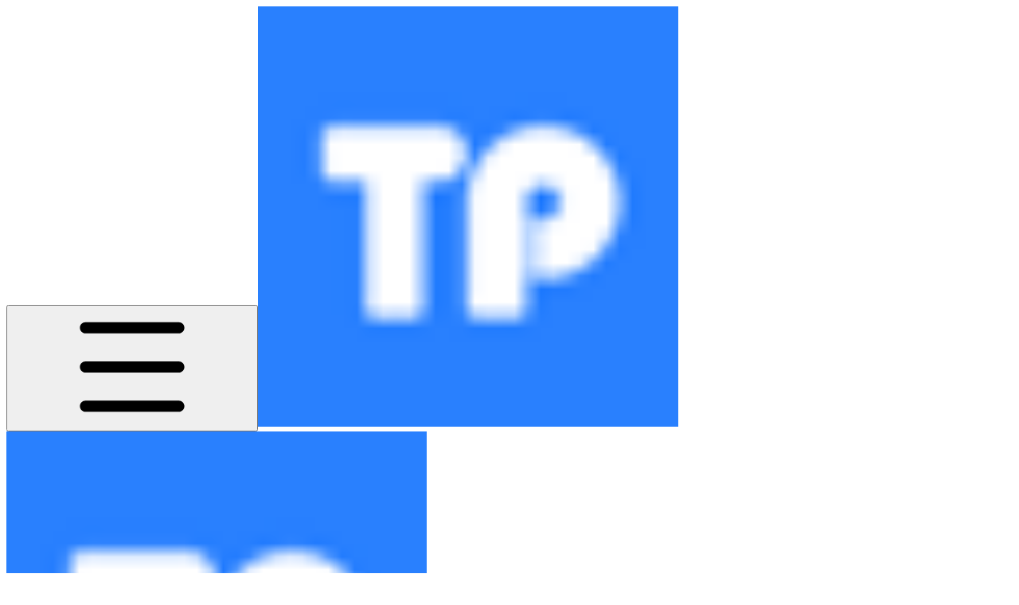

--- FILE ---
content_type: text/html; charset=utf-8
request_url: https://help.tokenpocket.pro/cn/
body_size: 59216
content:
<!DOCTYPE html><html lang="en" class="rounded-corners theme-clean no-tint sidebar-default sidebar-list-default links-default depth-subtle __variable_2bc5a2 __variable_80f980 __variable_c5e58d font-Inter sheet-open:gutter-stable"><head><meta charSet="utf-8"/><link rel="preconnect" href="https://static-2v.gitbook.com" crossorigin=""/><link rel="preconnect" href="https://api.gitbook.com/cache/"/><link rel="preconnect" href="https://ka-p.fontawesome.com/releases/v7.1.0/"/><link rel="preconnect" href="https://static-2v.gitbook.com"/><meta name="viewport" content="width=device-width, initial-scale=1, maximum-scale=1, viewport-fit=cover"/><link rel="preload" as="image" fetchPriority="high" imageSrcSet="https://help.tokenpocket.pro/cn/~gitbook/image?url=https%3A%2F%2F261497644-files.gitbook.io%2F%7E%2Ffiles%2Fv0%2Fb%2Fgitbook-x-prod.appspot.com%2Fo%2Fspaces%252F-MMF2k4MCaxErpZyah2d%252Ficon%252F8FIvhACj72GmT8skuG39%252Fic_launcher.png%3Falt%3Dmedia%26token%3D8ef812d4-b6eb-43f4-a731-c6efedf020d0&amp;width=32&amp;dpr=1&amp;quality=100&amp;sign=19ac625a&amp;sv=2 32w, https://help.tokenpocket.pro/cn/~gitbook/image?url=https%3A%2F%2F261497644-files.gitbook.io%2F%7E%2Ffiles%2Fv0%2Fb%2Fgitbook-x-prod.appspot.com%2Fo%2Fspaces%252F-MMF2k4MCaxErpZyah2d%252Ficon%252F8FIvhACj72GmT8skuG39%252Fic_launcher.png%3Falt%3Dmedia%26token%3D8ef812d4-b6eb-43f4-a731-c6efedf020d0&amp;width=32&amp;dpr=2&amp;quality=100&amp;sign=19ac625a&amp;sv=2 64w, https://help.tokenpocket.pro/cn/~gitbook/image?url=https%3A%2F%2F261497644-files.gitbook.io%2F%7E%2Ffiles%2Fv0%2Fb%2Fgitbook-x-prod.appspot.com%2Fo%2Fspaces%252F-MMF2k4MCaxErpZyah2d%252Ficon%252F8FIvhACj72GmT8skuG39%252Fic_launcher.png%3Falt%3Dmedia%26token%3D8ef812d4-b6eb-43f4-a731-c6efedf020d0&amp;width=32&amp;dpr=3&amp;quality=100&amp;sign=19ac625a&amp;sv=2 96w" imageSizes="32px"/><link rel="preload" as="image" imageSrcSet="https://help.tokenpocket.pro/cn/~gitbook/image?url=https%3A%2F%2F261497644-files.gitbook.io%2F%7E%2Ffiles%2Fv0%2Fb%2Fgitbook-x-prod.appspot.com%2Fo%2Fspaces%252F-MMF2k4MCaxErpZyah2d%252Fuploads%252FXvKOZGqknXK9mKkrvTzR%252FCN.png%3Falt%3Dmedia%26token%3D8d12e63a-92a2-4d1f-ad4e-0c2f877a1155&amp;width=400&amp;dpr=1&amp;quality=100&amp;sign=1b6b789&amp;sv=2 400w, https://help.tokenpocket.pro/cn/~gitbook/image?url=https%3A%2F%2F261497644-files.gitbook.io%2F%7E%2Ffiles%2Fv0%2Fb%2Fgitbook-x-prod.appspot.com%2Fo%2Fspaces%252F-MMF2k4MCaxErpZyah2d%252Fuploads%252FXvKOZGqknXK9mKkrvTzR%252FCN.png%3Falt%3Dmedia%26token%3D8d12e63a-92a2-4d1f-ad4e-0c2f877a1155&amp;width=400&amp;dpr=2&amp;quality=100&amp;sign=1b6b789&amp;sv=2 800w, https://help.tokenpocket.pro/cn/~gitbook/image?url=https%3A%2F%2F261497644-files.gitbook.io%2F%7E%2Ffiles%2Fv0%2Fb%2Fgitbook-x-prod.appspot.com%2Fo%2Fspaces%252F-MMF2k4MCaxErpZyah2d%252Fuploads%252FXvKOZGqknXK9mKkrvTzR%252FCN.png%3Falt%3Dmedia%26token%3D8d12e63a-92a2-4d1f-ad4e-0c2f877a1155&amp;width=400&amp;dpr=3&amp;quality=100&amp;sign=1b6b789&amp;sv=2 1200w, https://help.tokenpocket.pro/cn/~gitbook/image?url=https%3A%2F%2F261497644-files.gitbook.io%2F%7E%2Ffiles%2Fv0%2Fb%2Fgitbook-x-prod.appspot.com%2Fo%2Fspaces%252F-MMF2k4MCaxErpZyah2d%252Fuploads%252FXvKOZGqknXK9mKkrvTzR%252FCN.png%3Falt%3Dmedia%26token%3D8d12e63a-92a2-4d1f-ad4e-0c2f877a1155&amp;width=768&amp;dpr=1&amp;quality=100&amp;sign=1b6b789&amp;sv=2 768w, https://help.tokenpocket.pro/cn/~gitbook/image?url=https%3A%2F%2F261497644-files.gitbook.io%2F%7E%2Ffiles%2Fv0%2Fb%2Fgitbook-x-prod.appspot.com%2Fo%2Fspaces%252F-MMF2k4MCaxErpZyah2d%252Fuploads%252FXvKOZGqknXK9mKkrvTzR%252FCN.png%3Falt%3Dmedia%26token%3D8d12e63a-92a2-4d1f-ad4e-0c2f877a1155&amp;width=768&amp;dpr=2&amp;quality=100&amp;sign=1b6b789&amp;sv=2 1536w, https://help.tokenpocket.pro/cn/~gitbook/image?url=https%3A%2F%2F261497644-files.gitbook.io%2F%7E%2Ffiles%2Fv0%2Fb%2Fgitbook-x-prod.appspot.com%2Fo%2Fspaces%252F-MMF2k4MCaxErpZyah2d%252Fuploads%252FXvKOZGqknXK9mKkrvTzR%252FCN.png%3Falt%3Dmedia%26token%3D8d12e63a-92a2-4d1f-ad4e-0c2f877a1155&amp;width=768&amp;dpr=3&amp;quality=100&amp;sign=1b6b789&amp;sv=2 2304w" imageSizes="(max-width: 640px) 400px, 768px"/><link rel="stylesheet" href="https://static-2v.gitbook.com/_next/static/css/4cf571e71811438f.css" data-precedence="next"/><link rel="stylesheet" href="https://static-2v.gitbook.com/_next/static/css/919cadf6c2ad1dbc.css" data-precedence="next"/><link rel="stylesheet" href="https://static-2v.gitbook.com/_next/static/css/e4670420fc569cb1.css" data-precedence="next"/><link rel="stylesheet" href="https://static-2v.gitbook.com/_next/static/css/7ebb61be21b17617.css" data-precedence="next"/><link rel="stylesheet" href="https://static-2v.gitbook.com/_next/static/css/b4e8b76f88356d16.css" data-precedence="next"/><link rel="stylesheet" href="https://static-2v.gitbook.com/_next/static/css/c36dde9599bfc781.css" data-precedence="next"/><link rel="stylesheet" href="https://static-2v.gitbook.com/_next/static/css/9c3b4442e0601ff1.css" data-precedence="next"/><link rel="stylesheet" href="https://static-2v.gitbook.com/_next/static/css/8c7837bed22017b9.css" data-precedence="next"/><link rel="preload" as="script" fetchPriority="low" href="https://static-2v.gitbook.com/_next/static/chunks/webpack-9a607b941bbb316c.js"/><script src="https://static-2v.gitbook.com/_next/static/chunks/87c73c54-3c195070c5cbb22b.js" async=""></script><script src="https://static-2v.gitbook.com/_next/static/chunks/1902-d459fcbeb3bcc89f.js" async=""></script><script src="https://static-2v.gitbook.com/_next/static/chunks/main-app-a0ac55901a15e772.js" async=""></script><script src="https://static-2v.gitbook.com/_next/static/chunks/app/global-error-99197ad4868e95f4.js" async=""></script><script src="https://static-2v.gitbook.com/_next/static/chunks/f5718501-3323166cff243a9d.js" async=""></script><script src="https://static-2v.gitbook.com/_next/static/chunks/9071f66d-390fafe3303b2acb.js" async=""></script><script src="https://static-2v.gitbook.com/_next/static/chunks/6500-df22b4917e9f7eea.js" async=""></script><script src="https://static-2v.gitbook.com/_next/static/chunks/2821-18260ac545927e21.js" async=""></script><script src="https://static-2v.gitbook.com/_next/static/chunks/9014-f43d66349e2e89d4.js" async=""></script><script src="https://static-2v.gitbook.com/_next/static/chunks/9370-6bd99b98e8f507b1.js" async=""></script><script src="https://static-2v.gitbook.com/_next/static/chunks/9752-97c09191cd35724e.js" async=""></script><script src="https://static-2v.gitbook.com/_next/static/chunks/6323-a8429ef9ee2997dd.js" async=""></script><script src="https://static-2v.gitbook.com/_next/static/chunks/app/sites/static/%5Bmode%5D/%5BsiteURL%5D/%5BsiteData%5D/(content)/%5BpagePath%5D/page-236207b04c04f845.js" async=""></script><script src="https://static-2v.gitbook.com/_next/static/chunks/4945-430fa5cc2f8244f6.js" async=""></script><script src="https://static-2v.gitbook.com/_next/static/chunks/4373-e8108db410864e63.js" async=""></script><script src="https://static-2v.gitbook.com/_next/static/chunks/3-8a11627923a3e936.js" async=""></script><script src="https://static-2v.gitbook.com/_next/static/chunks/app/sites/static/%5Bmode%5D/%5BsiteURL%5D/%5BsiteData%5D/(content)/layout-89f4cecb2c8633e9.js" async=""></script><meta name="next-size-adjust" content=""/><meta name="color-scheme" content="light dark"/><title>TokenPocket简介 | TokenPocket（Chinese）</title><meta name="description" content="关于 TokenPocket"/><meta name="generator" content="GitBook (1eed200)"/><meta name="robots" content="index, follow"/><link rel="canonical" href="https://help.tokenpocket.pro/cn"/><link rel="alternate" type="text/markdown" href="https://help.tokenpocket.pro/cn/master.md"/><link rel="alternate" type="application/rss+xml" title="RSS Feed" href="https://help.tokenpocket.pro/cn/rss.xml"/><meta name="mobile-web-app-capable" content="yes"/><meta name="apple-mobile-web-app-title" content="TokenPocket（Chinese）"/><meta name="apple-mobile-web-app-status-bar-style" content="default"/><meta property="og:title" content="TokenPocket简介 | TokenPocket（Chinese）"/><meta property="og:description" content="关于 TokenPocket"/><meta property="og:image" content="https://help.tokenpocket.pro/cn/~gitbook/ogimage/-MMF2lHggrCGJXLykqa1"/><meta name="twitter:card" content="summary_large_image"/><meta name="twitter:title" content="TokenPocket简介 | TokenPocket（Chinese）"/><meta name="twitter:description" content="关于 TokenPocket"/><meta name="twitter:image" content="https://help.tokenpocket.pro/cn/~gitbook/ogimage/-MMF2lHggrCGJXLykqa1"/><link rel="icon" href="https://help.tokenpocket.pro/cn/~gitbook/image?url=https%3A%2F%2F261497644-files.gitbook.io%2F%7E%2Ffiles%2Fv0%2Fb%2Fgitbook-x-prod.appspot.com%2Fo%2Fspaces%252F-MMF2k4MCaxErpZyah2d%252Ficon%252F8FIvhACj72GmT8skuG39%252Fic_launcher.png%3Falt%3Dmedia%26token%3D8ef812d4-b6eb-43f4-a731-c6efedf020d0&amp;width=48&amp;height=48&amp;sign=19ac625a&amp;sv=2" type="image/png" media="(prefers-color-scheme: light)"/><link rel="icon" href="https://help.tokenpocket.pro/cn/~gitbook/image?url=https%3A%2F%2F261497644-files.gitbook.io%2F%7E%2Ffiles%2Fv0%2Fb%2Fgitbook-x-prod.appspot.com%2Fo%2Fspaces%252F-MMF2k4MCaxErpZyah2d%252Ficon%252F8FIvhACj72GmT8skuG39%252Fic_launcher.png%3Falt%3Dmedia%26token%3D8ef812d4-b6eb-43f4-a731-c6efedf020d0&amp;width=48&amp;height=48&amp;sign=19ac625a&amp;sv=2" type="image/png" media="(prefers-color-scheme: dark)"/><link rel="apple-touch-icon" href="https://help.tokenpocket.pro/cn/~gitbook/image?url=https%3A%2F%2F261497644-files.gitbook.io%2F%7E%2Ffiles%2Fv0%2Fb%2Fgitbook-x-prod.appspot.com%2Fo%2Fspaces%252F-MMF2k4MCaxErpZyah2d%252Ficon%252F8FIvhACj72GmT8skuG39%252Fic_launcher.png%3Falt%3Dmedia%26token%3D8ef812d4-b6eb-43f4-a731-c6efedf020d0&amp;width=180&amp;height=180&amp;sign=19ac625a&amp;sv=2" type="image/png" media="(prefers-color-scheme: light)"/><link rel="apple-touch-icon" href="https://help.tokenpocket.pro/cn/~gitbook/image?url=https%3A%2F%2F261497644-files.gitbook.io%2F%7E%2Ffiles%2Fv0%2Fb%2Fgitbook-x-prod.appspot.com%2Fo%2Fspaces%252F-MMF2k4MCaxErpZyah2d%252Ficon%252F8FIvhACj72GmT8skuG39%252Fic_launcher.png%3Falt%3Dmedia%26token%3D8ef812d4-b6eb-43f4-a731-c6efedf020d0&amp;width=180&amp;height=180&amp;sign=19ac625a&amp;sv=2" type="image/png" media="(prefers-color-scheme: dark)"/><script>(function f(){if("undefined"==typeof navigator)return;let a="os-mac",b=navigator.platform.toLowerCase().includes("mac"),c=document.documentElement;b?c.classList.add(a):c.classList.remove(a)})()</script><style>
                    :root {
                        --primary-1: 255 255 255; --contrast-primary-1: 29 29 29;
--primary-2: 246 250 255; --contrast-primary-2: 29 29 29;
--primary-3: 240 248 255; --contrast-primary-3: 29 29 29;
--primary-4: 231 243 255; --contrast-primary-4: 29 29 29;
--primary-5: 222 238 255; --contrast-primary-5: 29 29 29;
--primary-6: 211 231 255; --contrast-primary-6: 29 29 29;
--primary-7: 194 218 255; --contrast-primary-7: 29 29 29;
--primary-8: 178 206 250; --contrast-primary-8: 29 29 29;
--primary-9: 56 132 255; --contrast-primary-9: 255 255 255;
--primary-10: 38 114 236; --contrast-primary-10: 255 255 255;
--primary-11: 83 111 156; --contrast-primary-11: 255 255 255;
--primary-12: 24 29 39; --contrast-primary-12: 255 255 255;
--primary-original: 56 132 255; --contrast-primary-original: 255 255 255;
                        --tint-1: 255 255 255; --contrast-tint-1: 29 29 29;
--tint-2: 249 250 251; --contrast-tint-2: 29 29 29;
--tint-3: 246 247 250; --contrast-tint-3: 29 29 29;
--tint-4: 240 242 246; --contrast-tint-4: 29 29 29;
--tint-5: 234 237 243; --contrast-tint-5: 29 29 29;
--tint-6: 226 230 236; --contrast-tint-6: 29 29 29;
--tint-7: 212 217 225; --contrast-tint-7: 29 29 29;
--tint-8: 199 205 214; --contrast-tint-8: 29 29 29;
--tint-9: 119 134 157; --contrast-tint-9: 255 255 255;
--tint-10: 108 122 145; --contrast-tint-10: 255 255 255;
--tint-11: 105 111 120; --contrast-tint-11: 255 255 255;
--tint-12: 28 29 31; --contrast-tint-12: 255 255 255;
--tint-original: 120 120 120; --contrast-tint-original: 255 255 255;
                        --neutral-1: 255 255 255; --contrast-neutral-1: 29 29 29;
--neutral-2: 250 250 250; --contrast-neutral-2: 29 29 29;
--neutral-3: 247 247 247; --contrast-neutral-3: 29 29 29;
--neutral-4: 242 242 242; --contrast-neutral-4: 29 29 29;
--neutral-5: 237 237 237; --contrast-neutral-5: 29 29 29;
--neutral-6: 229 229 229; --contrast-neutral-6: 29 29 29;
--neutral-7: 217 217 217; --contrast-neutral-7: 29 29 29;
--neutral-8: 204 204 204; --contrast-neutral-8: 29 29 29;
--neutral-9: 120 120 120; --contrast-neutral-9: 255 255 255;
--neutral-10: 121 121 121; --contrast-neutral-10: 255 255 255;
--neutral-11: 110 110 110; --contrast-neutral-11: 255 255 255;
--neutral-12: 29 29 29; --contrast-neutral-12: 255 255 255;
--neutral-original: 120 120 120; --contrast-neutral-original: 255 255 255;

                        --header-background: 56 132 255;
                        --header-link: 255 255 255;

                        --info-1: 255 255 255; --contrast-info-1: 29 29 29;
--info-2: 250 250 250; --contrast-info-2: 29 29 29;
--info-3: 247 247 247; --contrast-info-3: 29 29 29;
--info-4: 242 242 242; --contrast-info-4: 29 29 29;
--info-5: 237 237 237; --contrast-info-5: 29 29 29;
--info-6: 229 229 229; --contrast-info-6: 29 29 29;
--info-7: 217 217 217; --contrast-info-7: 29 29 29;
--info-8: 204 204 204; --contrast-info-8: 29 29 29;
--info-9: 120 120 120; --contrast-info-9: 255 255 255;
--info-10: 121 121 121; --contrast-info-10: 255 255 255;
--info-11: 110 110 110; --contrast-info-11: 255 255 255;
--info-12: 29 29 29; --contrast-info-12: 255 255 255;
--info-original: 120 120 120; --contrast-info-original: 255 255 255;
                        --warning-1: 255 255 255; --contrast-warning-1: 29 29 29;
--warning-2: 254 249 244; --contrast-warning-2: 29 29 29;
--warning-3: 255 245 236; --contrast-warning-3: 29 29 29;
--warning-4: 255 239 225; --contrast-warning-4: 29 29 29;
--warning-5: 254 233 214; --contrast-warning-5: 29 29 29;
--warning-6: 250 224 200; --contrast-warning-6: 29 29 29;
--warning-7: 242 211 182; --contrast-warning-7: 29 29 29;
--warning-8: 233 197 164; --contrast-warning-8: 29 29 29;
--warning-9: 254 154 0; --contrast-warning-9: 29 29 29;
--warning-10: 187 92 0; --contrast-warning-10: 255 255 255;
--warning-11: 138 102 66; --contrast-warning-11: 255 255 255;
--warning-12: 35 28 21; --contrast-warning-12: 255 255 255;
--warning-original: 254 154 0; --contrast-warning-original: 29 29 29;
                        --danger-1: 255 255 255; --contrast-danger-1: 29 29 29;
--danger-2: 255 247 246; --contrast-danger-2: 29 29 29;
--danger-3: 255 242 239; --contrast-danger-3: 29 29 29;
--danger-4: 255 234 230; --contrast-danger-4: 29 29 29;
--danger-5: 255 226 221; --contrast-danger-5: 29 29 29;
--danger-6: 255 215 210; --contrast-danger-6: 29 29 29;
--danger-7: 255 200 193; --contrast-danger-7: 29 29 29;
--danger-8: 254 184 177; --contrast-danger-8: 29 29 29;
--danger-9: 251 44 54; --contrast-danger-9: 255 255 255;
--danger-10: 228 0 33; --contrast-danger-10: 255 255 255;
--danger-11: 158 87 81; --contrast-danger-11: 255 255 255;
--danger-12: 39 25 23; --contrast-danger-12: 255 255 255;
--danger-original: 251 44 54; --contrast-danger-original: 255 255 255;
                        --success-1: 255 255 255; --contrast-success-1: 29 29 29;
--success-2: 245 252 246; --contrast-success-2: 29 29 29;
--success-3: 238 252 240; --contrast-success-3: 29 29 29;
--success-4: 229 249 231; --contrast-success-4: 29 29 29;
--success-5: 219 246 222; --contrast-success-5: 29 29 29;
--success-6: 207 240 210; --contrast-success-6: 29 29 29;
--success-7: 190 229 194; --contrast-success-7: 29 29 29;
--success-8: 172 218 177; --contrast-success-8: 29 29 29;
--success-9: 0 201 80; --contrast-success-9: 29 29 29;
--success-10: 0 152 23; --contrast-success-10: 255 255 255;
--success-11: 74 124 82; --contrast-success-11: 255 255 255;
--success-12: 22 32 23; --contrast-success-12: 255 255 255;
--success-original: 0 201 80; --contrast-success-original: 29 29 29;
                    }

                    .dark {
                        --primary-1: 29 29 29; --contrast-primary-1: 255 255 255;
--primary-2: 32 35 39; --contrast-primary-2: 255 255 255;
--primary-3: 38 44 54; --contrast-primary-3: 255 255 255;
--primary-4: 39 48 63; --contrast-primary-4: 255 255 255;
--primary-5: 41 54 74; --contrast-primary-5: 255 255 255;
--primary-6: 42 58 83; --contrast-primary-6: 255 255 255;
--primary-7: 48 68 99; --contrast-primary-7: 255 255 255;
--primary-8: 55 78 116; --contrast-primary-8: 255 255 255;
--primary-9: 56 132 255; --contrast-primary-9: 255 255 255;
--primary-10: 63 139 255; --contrast-primary-10: 255 255 255;
--primary-11: 162 194 244; --contrast-primary-11: 29 29 29;
--primary-12: 247 255 255; --contrast-primary-12: 29 29 29;
--primary-original: 56 132 255; --contrast-primary-original: 255 255 255;
                        --tint-1: 29 29 29; --contrast-tint-1: 255 255 255;
--tint-2: 34 34 35; --contrast-tint-2: 255 255 255;
--tint-3: 43 44 45; --contrast-tint-3: 255 255 255;
--tint-4: 47 48 49; --contrast-tint-4: 255 255 255;
--tint-5: 52 54 56; --contrast-tint-5: 255 255 255;
--tint-6: 56 58 60; --contrast-tint-6: 255 255 255;
--tint-7: 66 68 71; --contrast-tint-7: 255 255 255;
--tint-8: 76 78 82; --contrast-tint-8: 255 255 255;
--tint-9: 126 133 145; --contrast-tint-9: 255 255 255;
--tint-10: 137 145 157; --contrast-tint-10: 255 255 255;
--tint-11: 189 192 197; --contrast-tint-11: 29 29 29;
--tint-12: 254 255 255; --contrast-tint-12: 29 29 29;
--tint-original: 120 120 120; --contrast-tint-original: 255 255 255;
                        --neutral-1: 29 29 29; --contrast-neutral-1: 255 255 255;
--neutral-2: 34 34 34; --contrast-neutral-2: 255 255 255;
--neutral-3: 44 44 44; --contrast-neutral-3: 255 255 255;
--neutral-4: 48 48 48; --contrast-neutral-4: 255 255 255;
--neutral-5: 53 53 53; --contrast-neutral-5: 255 255 255;
--neutral-6: 57 57 57; --contrast-neutral-6: 255 255 255;
--neutral-7: 67 67 67; --contrast-neutral-7: 255 255 255;
--neutral-8: 78 78 78; --contrast-neutral-8: 255 255 255;
--neutral-9: 120 120 120; --contrast-neutral-9: 255 255 255;
--neutral-10: 144 144 144; --contrast-neutral-10: 255 255 255;
--neutral-11: 192 192 192; --contrast-neutral-11: 29 29 29;
--neutral-12: 255 255 255; --contrast-neutral-12: 29 29 29;
--neutral-original: 120 120 120; --contrast-neutral-original: 255 255 255;

                        --header-background: 56 132 255;
                        --header-link: 255 255 255;

                        --info-1: 29 29 29; --contrast-info-1: 255 255 255;
--info-2: 34 34 34; --contrast-info-2: 255 255 255;
--info-3: 44 44 44; --contrast-info-3: 255 255 255;
--info-4: 48 48 48; --contrast-info-4: 255 255 255;
--info-5: 53 53 53; --contrast-info-5: 255 255 255;
--info-6: 57 57 57; --contrast-info-6: 255 255 255;
--info-7: 67 67 67; --contrast-info-7: 255 255 255;
--info-8: 78 78 78; --contrast-info-8: 255 255 255;
--info-9: 120 120 120; --contrast-info-9: 255 255 255;
--info-10: 144 144 144; --contrast-info-10: 255 255 255;
--info-11: 192 192 192; --contrast-info-11: 29 29 29;
--info-12: 255 255 255; --contrast-info-12: 29 29 29;
--info-original: 120 120 120; --contrast-info-original: 255 255 255;
                        --warning-1: 29 29 29; --contrast-warning-1: 255 255 255;
--warning-2: 38 34 30; --contrast-warning-2: 255 255 255;
--warning-3: 50 42 35; --contrast-warning-3: 255 255 255;
--warning-4: 57 45 34; --contrast-warning-4: 255 255 255;
--warning-5: 66 50 34; --contrast-warning-5: 255 255 255;
--warning-6: 73 53 33; --contrast-warning-6: 255 255 255;
--warning-7: 87 62 37; --contrast-warning-7: 255 255 255;
--warning-8: 101 71 41; --contrast-warning-8: 255 255 255;
--warning-9: 254 154 0; --contrast-warning-9: 29 29 29;
--warning-10: 213 116 0; --contrast-warning-10: 255 255 255;
--warning-11: 224 184 145; --contrast-warning-11: 29 29 29;
--warning-12: 255 253 243; --contrast-warning-12: 29 29 29;
--warning-original: 254 154 0; --contrast-warning-original: 29 29 29;
                        --danger-1: 29 29 29; --contrast-danger-1: 255 255 255;
--danger-2: 40 32 32; --contrast-danger-2: 255 255 255;
--danger-3: 55 39 38; --contrast-danger-3: 255 255 255;
--danger-4: 64 41 38; --contrast-danger-4: 255 255 255;
--danger-5: 75 44 41; --contrast-danger-5: 255 255 255;
--danger-6: 84 45 41; --contrast-danger-6: 255 255 255;
--danger-7: 100 51 48; --contrast-danger-7: 255 255 255;
--danger-8: 117 58 54; --contrast-danger-8: 255 255 255;
--danger-9: 251 44 54; --contrast-danger-9: 255 255 255;
--danger-10: 255 52 59; --contrast-danger-10: 255 255 255;
--danger-11: 248 168 161; --contrast-danger-11: 29 29 29;
--danger-12: 255 249 247; --contrast-danger-12: 29 29 29;
--danger-original: 251 44 54; --contrast-danger-original: 255 255 255;
                        --success-1: 29 29 29; --contrast-success-1: 255 255 255;
--success-2: 31 36 32; --contrast-success-2: 255 255 255;
--success-3: 37 47 38; --contrast-success-3: 255 255 255;
--success-4: 37 52 39; --contrast-success-4: 255 255 255;
--success-5: 38 60 41; --contrast-success-5: 255 255 255;
--success-6: 38 65 41; --contrast-success-6: 255 255 255;
--success-7: 42 77 48; --contrast-success-7: 255 255 255;
--success-8: 47 89 54; --contrast-success-8: 255 255 255;
--success-9: 0 201 80; --contrast-success-9: 29 29 29;
--success-10: 0 176 54; --contrast-success-10: 255 255 255;
--success-11: 155 208 161; --contrast-success-11: 29 29 29;
--success-12: 246 255 247; --contrast-success-12: 29 29 29;
--success-original: 0 201 80; --contrast-success-original: 29 29 29;
                    }
                </style><script src="https://static-2v.gitbook.com/_next/static/chunks/polyfills-42372ed130431b0a.js" noModule=""></script></head><body class="site-background sheet-open:overflow-hidden"><div hidden=""><!--$--><!--/$--></div><script>((a,b,c,d,e,f,g,h)=>{let i=document.documentElement,j=["light","dark"];function k(b){var c;(Array.isArray(a)?a:[a]).forEach(a=>{let c="class"===a,d=c&&f?e.map(a=>f[a]||a):e;c?(i.classList.remove(...d),i.classList.add(f&&f[b]?f[b]:b)):i.setAttribute(a,b)}),c=b,h&&j.includes(c)&&(i.style.colorScheme=c)}if(d)k(d);else try{let a=localStorage.getItem(b)||c,d=g&&"system"===a?window.matchMedia("(prefers-color-scheme: dark)").matches?"dark":"light":a;k(d)}catch(a){}})("class","theme","system",null,["light","dark"],null,true,true)</script><header id="site-header" class="flex flex-col h-[64px] sticky top-0 pt-[env(safe-area-inset-top)] z-30 w-full flex-none shadow-[0px_1px_0px] shadow-tint-12/2 bg-tint-base/9 theme-muted:bg-tint-subtle/9 [html.sidebar-filled.theme-bold.tint_&amp;]:bg-tint-subtle/9 theme-gradient:bg-gradient-primary theme-gradient-tint:bg-gradient-tint contrast-more:bg-tint-base text-sm backdrop-blur-lg"><div class="theme-bold:bg-header-background theme-bold:shadow-[0px_1px_0px] theme-bold:shadow-tint-12/2"><div class="transition-all duration-300 lg:chat-open:pr-80 xl:chat-open:pr-96"><div id="header-content" class="gap-4 lg:gap-6 flex items-center justify-between w-full py-3 min-h-16 sm:h-16 px-4 pl-[max(env(safe-area-inset-left),1rem)] pr-[max(env(safe-area-inset-right),1rem)] sm:px-6 sm:pl-[max(env(safe-area-inset-left),1.5rem)] sm:pr-[max(env(safe-area-inset-right),1.5rem)] md:px-8 md:pl-[max(env(safe-area-inset-left),2rem)] md:pr-[max(env(safe-area-inset-right),2rem)] max-w-screen-2xl mx-auto transition-[max-width] duration-300 @container/header"><div class="flex max-w-full min-w-0 shrink items-center justify-start gap-2 lg:gap-4"><button type="button" class="button group/button inline-flex items-center gap-2 rounded-xl straight-corners:rounded-none circular-corners:rounded-3xl border-tint hover:border-tint-hover disabled:border-tint depth-subtle:shadow-xs hover:depth-subtle:shadow-md focus-visible:depth-subtle:shadow-md active:depth-subtle:shadow-xs dark:shadow-tint-1 not-focus-visible:outline-0 contrast-more:border-tint-12 contrast-more:hover:outline-2 contrast-more:hover:outline-tint-12 contrast-more:hover:border-tint-12 contrast-more:focus-visible:border-tint-12 contrast-more:focus-visible:outline-tint-12 hover:depth-subtle:-translate-y-px focus-visible:depth-subtle:-translate-y-px data-[state=open]:depth-subtle:-translate-y-px active:depth-subtle:translate-y-0 transition-all grow-0 shrink-0 truncate max-w-full align-middle leading-normal disabled:cursor-not-allowed disabled:translate-y-0! disabled:shadow-none! bg-transparent border-0 contrast-more:border shadow-none! translate-y-0! hover:text-tint-strong focus-visible:bg-tint-hover focus-visible:text-tint-strong data-[state=open]:bg-tint-hover data-[state=open]:text-tint-strong contrast-more:bg-tint-subtle disabled:text-tint/8 disabled:bg-transparent p-2 -ml-2 text-tint-strong theme-bold:text-header-link hover:bg-tint-hover hover:theme-bold:bg-header-link/3 page-no-toc:hidden lg:hidden" aria-label="Open table of contents" data-testid="toc-button" data-state="closed"><svg class="gb-icon button-leading-icon shrink-0 size-text-lg my-[.1875em] mx-[.1875em]"><title>bars</title><defs><mask id="_R_2ml8qiv5ubsnpfivb_" style="mask-type:alpha"><image data-testid="mask-image" href="https://ka-p.fontawesome.com/releases/v7.1.0/svgs/regular/bars.svg?v=2&amp;token=a463935e93" width="100%" height="100%" preserveAspectRatio="xMidYMid meet"></image></mask></defs><rect width="100%" height="100%" fill="currentColor" mask="url(#_R_2ml8qiv5ubsnpfivb_)"></rect></svg></button><a class="group/headerlogo min-w-0 shrink flex items-center" href="/cn"><img alt="" style="aspect-ratio:1" fetchPriority="high" class="block dark:hidden object-contain size-8" src="https://help.tokenpocket.pro/cn/~gitbook/image?url=https%3A%2F%2F261497644-files.gitbook.io%2F%7E%2Ffiles%2Fv0%2Fb%2Fgitbook-x-prod.appspot.com%2Fo%2Fspaces%252F-MMF2k4MCaxErpZyah2d%252Ficon%252F8FIvhACj72GmT8skuG39%252Fic_launcher.png%3Falt%3Dmedia%26token%3D8ef812d4-b6eb-43f4-a731-c6efedf020d0&amp;width=32&amp;dpr=3&amp;quality=100&amp;sign=19ac625a&amp;sv=2" srcSet="https://help.tokenpocket.pro/cn/~gitbook/image?url=https%3A%2F%2F261497644-files.gitbook.io%2F%7E%2Ffiles%2Fv0%2Fb%2Fgitbook-x-prod.appspot.com%2Fo%2Fspaces%252F-MMF2k4MCaxErpZyah2d%252Ficon%252F8FIvhACj72GmT8skuG39%252Fic_launcher.png%3Falt%3Dmedia%26token%3D8ef812d4-b6eb-43f4-a731-c6efedf020d0&amp;width=32&amp;dpr=1&amp;quality=100&amp;sign=19ac625a&amp;sv=2 32w, https://help.tokenpocket.pro/cn/~gitbook/image?url=https%3A%2F%2F261497644-files.gitbook.io%2F%7E%2Ffiles%2Fv0%2Fb%2Fgitbook-x-prod.appspot.com%2Fo%2Fspaces%252F-MMF2k4MCaxErpZyah2d%252Ficon%252F8FIvhACj72GmT8skuG39%252Fic_launcher.png%3Falt%3Dmedia%26token%3D8ef812d4-b6eb-43f4-a731-c6efedf020d0&amp;width=32&amp;dpr=2&amp;quality=100&amp;sign=19ac625a&amp;sv=2 64w, https://help.tokenpocket.pro/cn/~gitbook/image?url=https%3A%2F%2F261497644-files.gitbook.io%2F%7E%2Ffiles%2Fv0%2Fb%2Fgitbook-x-prod.appspot.com%2Fo%2Fspaces%252F-MMF2k4MCaxErpZyah2d%252Ficon%252F8FIvhACj72GmT8skuG39%252Fic_launcher.png%3Falt%3Dmedia%26token%3D8ef812d4-b6eb-43f4-a731-c6efedf020d0&amp;width=32&amp;dpr=3&amp;quality=100&amp;sign=19ac625a&amp;sv=2 96w" sizes="32px" width="528" height="528"/><img alt="" style="aspect-ratio:1" loading="lazy" fetchPriority="high" class="hidden dark:block object-contain size-8" src="https://help.tokenpocket.pro/cn/~gitbook/image?url=https%3A%2F%2F261497644-files.gitbook.io%2F%7E%2Ffiles%2Fv0%2Fb%2Fgitbook-x-prod.appspot.com%2Fo%2Fspaces%252F-MMF2k4MCaxErpZyah2d%252Ficon%252F8FIvhACj72GmT8skuG39%252Fic_launcher.png%3Falt%3Dmedia%26token%3D8ef812d4-b6eb-43f4-a731-c6efedf020d0&amp;width=32&amp;dpr=3&amp;quality=100&amp;sign=19ac625a&amp;sv=2" srcSet="https://help.tokenpocket.pro/cn/~gitbook/image?url=https%3A%2F%2F261497644-files.gitbook.io%2F%7E%2Ffiles%2Fv0%2Fb%2Fgitbook-x-prod.appspot.com%2Fo%2Fspaces%252F-MMF2k4MCaxErpZyah2d%252Ficon%252F8FIvhACj72GmT8skuG39%252Fic_launcher.png%3Falt%3Dmedia%26token%3D8ef812d4-b6eb-43f4-a731-c6efedf020d0&amp;width=32&amp;dpr=1&amp;quality=100&amp;sign=19ac625a&amp;sv=2 32w, https://help.tokenpocket.pro/cn/~gitbook/image?url=https%3A%2F%2F261497644-files.gitbook.io%2F%7E%2Ffiles%2Fv0%2Fb%2Fgitbook-x-prod.appspot.com%2Fo%2Fspaces%252F-MMF2k4MCaxErpZyah2d%252Ficon%252F8FIvhACj72GmT8skuG39%252Fic_launcher.png%3Falt%3Dmedia%26token%3D8ef812d4-b6eb-43f4-a731-c6efedf020d0&amp;width=32&amp;dpr=2&amp;quality=100&amp;sign=19ac625a&amp;sv=2 64w, https://help.tokenpocket.pro/cn/~gitbook/image?url=https%3A%2F%2F261497644-files.gitbook.io%2F%7E%2Ffiles%2Fv0%2Fb%2Fgitbook-x-prod.appspot.com%2Fo%2Fspaces%252F-MMF2k4MCaxErpZyah2d%252Ficon%252F8FIvhACj72GmT8skuG39%252Fic_launcher.png%3Falt%3Dmedia%26token%3D8ef812d4-b6eb-43f4-a731-c6efedf020d0&amp;width=32&amp;dpr=3&amp;quality=100&amp;sign=19ac625a&amp;sv=2 96w" sizes="32px" width="528" height="528"/><div class="text-pretty line-clamp-2 tracking-tight max-w-[18ch] lg:max-w-[24ch] font-semibold ms-3 text-base/tight lg:text-lg/tight text-tint-strong theme-bold:text-header-link">TokenPocket（Chinese）</div></a></div><div class="flex grow-0 shrink-0 @2xl:basis-56 justify-self-end items-center gap-2 transition-[margin] duration-300 order-last"><div class="relative flex @max-2xl:size-9.5 grow"><div class="group/input relative flex min-h-min overflow-hidden border border-tint bg-tint-base align-middle shadow-tint/6 ring-primary-hover transition-all dark:shadow-tint-1 depth-subtle:focus-within:-translate-y-px depth-subtle:hover:-translate-y-px depth-subtle:shadow-xs focus-within:border-primary-hover focus-within:depth-subtle:shadow-lg focus-within:shadow-primary-subtle focus-within:ring-2 hover:cursor-text hover:border-tint-hover hover:not-focus-within:bg-tint-subtle depth-subtle:hover:not-focus-within:shadow-md focus-within:hover:border-primary-hover flex-row px-3 py-2 gap-2 circular-corners:rounded-3xl rounded-corners:rounded-xl @max-2xl:absolute inset-y-0 right-0 z-30 @max-2xl:max-w-9.5 grow theme-bold:border-header-link/4 theme-bold:bg-header-link/1 @max-2xl:px-2.5 theme-bold:text-header-link theme-bold:shadow-none! theme-bold:backdrop-blur-xl @max-2xl:focus-within:w-56 @max-2xl:focus-within:max-w-[calc(100vw-5rem)] theme-bold:focus-within:border-header-link/6 theme-bold:focus-within:ring-header-link/5 theme-bold:hover:border-header-link/5 theme-bold:hover:not-focus-within:bg-header-link/2 @max-2xl:has-[input[aria-expanded=true]]:w-56 @max-2xl:has-[input[aria-expanded=true]]:max-w-[calc(100vw-5rem)] @max-2xl:[&amp;_input]:opacity-0 theme-bold:[&amp;_input]:placeholder:text-header-link/8 @max-2xl:focus-within:[&amp;_input]:opacity-11 @max-2xl:has-[input[aria-expanded=true]]:[&amp;_input]:opacity-11"><div class="flex shrink grow gap-2 items-center"><div class="flex items-center text-tint"><svg class="gb-icon size-text-lg shrink-0 text-tint theme-bold:text-header-link/8"><title>search</title><defs><mask id="_R_5dp8qiv5ubsnpfivb_" style="mask-type:alpha"><image data-testid="mask-image" href="https://ka-p.fontawesome.com/releases/v7.1.0/svgs/regular/search.svg?v=2&amp;token=a463935e93" width="100%" height="100%" preserveAspectRatio="xMidYMid meet"></image></mask></defs><rect width="100%" height="100%" fill="currentColor" mask="url(#_R_5dp8qiv5ubsnpfivb_)"></rect></svg></div><button type="button" class="button group/button items-center gap-2 rounded-xl straight-corners:rounded-none circular-corners:rounded-3xl border-tint hover:border-tint-hover disabled:border-tint depth-subtle:shadow-xs hover:depth-subtle:shadow-md focus-visible:depth-subtle:shadow-md active:depth-subtle:shadow-xs dark:shadow-tint-1 not-focus-visible:outline-0 contrast-more:border-tint-12 contrast-more:hover:outline-2 contrast-more:hover:outline-tint-12 contrast-more:hover:border-tint-12 contrast-more:focus-visible:border-tint-12 contrast-more:focus-visible:outline-tint-12 hover:depth-subtle:-translate-y-px focus-visible:depth-subtle:-translate-y-px data-[state=open]:depth-subtle:-translate-y-px active:depth-subtle:translate-y-0 transition-all grow-0 truncate max-w-full align-middle leading-normal disabled:cursor-not-allowed disabled:translate-y-0! disabled:shadow-none! bg-transparent border-0 contrast-more:border shadow-none! translate-y-0! hover:bg-tint-hover hover:text-tint-strong focus-visible:bg-tint-hover focus-visible:text-tint-strong data-[state=open]:bg-tint-hover data-[state=open]:text-tint-strong contrast-more:bg-tint-subtle disabled:text-tint/8 disabled:bg-transparent hidden shrink-0 animate-fade-in text-tint theme-bold:text-header-link theme-bold:hover:bg-header-link/3 -ml-2.25 -my-1.5 -mr-2 p-1.5" aria-label="Clear" data-state="closed"><svg class="gb-icon button-leading-icon shrink-0 size-text-lg my-[.1875em] mx-[.1875em]"><title>circle-xmark</title><defs><mask id="_R_1b9dp8qiv5ubsnpfivb_" style="mask-type:alpha"><image data-testid="mask-image" href="https://ka-p.fontawesome.com/releases/v7.1.0/svgs/regular/circle-xmark.svg?v=2&amp;token=a463935e93" width="100%" height="100%" preserveAspectRatio="xMidYMid meet"></image></mask></defs><rect width="100%" height="100%" fill="currentColor" mask="url(#_R_1b9dp8qiv5ubsnpfivb_)"></rect></svg></button><input class="peer max-h-64 grow shrink resize-none leading-normal text-left outline-none placeholder:text-tint/8 placeholder-shown:text-ellipsis aria-busy:cursor-progress -m-2 p-2" aria-label="Search" placeholder="Search…" maxLength="512" type="text" size="1" data-testid="search-input" autoComplete="off" aria-autocomplete="list" aria-haspopup="dialog" aria-expanded="false" aria-controls="search-results-_R_98qiv5ubsnpfivb_" data-state="closed" name="search-input" value=""/><div class=""><div class="shortcut hidden justify-end gap-0.5 whitespace-nowrap text-tint text-xs [font-feature-settings:&quot;calt&quot;,&quot;case&quot;] contrast-more:text-tint-strong md:flex"><kbd class="flex h-5 min-w-5 items-center justify-center rounded-md border border-tint-subtle px-1 text-xs [html.os-mac_&amp;]:text-sm theme-bold:border-header-link/4 theme-bold:bg-header-background theme-bold:text-header-link"><span class="hidden [html.os-mac_&amp;]:inline">⌘</span><span class="inline [html.os-mac_&amp;]:hidden">Ctrl</span></kbd><kbd class="flex h-5 min-w-5 items-center justify-center rounded-md border border-tint-subtle px-1 uppercase theme-bold:border-header-link/4 theme-bold:bg-header-background theme-bold:text-header-link">k</kbd></div></div></div><div class="flex items-center gap-2 empty:hidden -my-1 -mr-1.5"></div></div></div></div></div></div></div></header><div class="pointer-events-none fixed inset-x-0 top-0 z-50 h-0.5 overflow-hidden hidden animate-fade-out-slow"><div class="h-full w-full origin-left animate-crawl bg-primary-solid theme-bold:bg-header-link"></div></div><div class="motion-safe:transition-all motion-safe:duration-300 lg:chat-open:mr-80 xl:chat-open:mr-96"><div class="flex flex-col lg:flex-row lg:justify-center px-4 pl-[max(env(safe-area-inset-left),1rem)] pr-[max(env(safe-area-inset-right),1rem)] sm:px-6 sm:pl-[max(env(safe-area-inset-left),1.5rem)] sm:pr-[max(env(safe-area-inset-right),1.5rem)] md:px-8 md:pl-[max(env(safe-area-inset-left),2rem)] md:pr-[max(env(safe-area-inset-right),2rem)] max-w-screen-2xl mx-auto site-width-wide:max-w-screen-4xl transition-[max-width] duration-300 site-header:min-h-[calc(100vh-64px)] site-header-sections:min-h-[calc(100vh-108px)]"><div id="side-sheet-overlay" class="fixed inset-0 z-40 items-start bg-tint-base/3 not-hydrated:opacity-0 starting:opacity-0 starting:backdrop-blur-none transition-[opacity,display,backdrop-filter] transition-discrete duration-250 dark:bg-tint-base/6 hidden opacity-0 backdrop-blur-none"></div><aside class="side-sheet fixed inset-y-0 z-41 left-0 max-w-[calc(100%-4rem)] hidden group/table-of-contents text-sm grow-0 shrink-0 w-4/5 md:w-1/2 lg:w-72 basis-72 lg:page-no-toc:basis-56 max-lg:not-sidebar-filled:bg-tint-base max-lg:not-sidebar-filled:border-r border-tint-subtle lg:flex! lg:animate-none! lg:sticky lg:mr-12 lg:z-0! lg:top-0 lg:h-screen lg:announcement:h-[calc(100vh-4.25rem)] lg:site-header:top-16 lg:site-header:h-[calc(100vh-4rem)] lg:announcement:site-header:h-[calc(100vh-4rem-4.25rem)] lg:site-header-sections:top-27 lg:site-header-sections:h-[calc(100vh-6.75rem)] lg:site-header-sections:announcement:h-[calc(100vh-6.75rem-4.25rem)] lg:[html[style*=&quot;--toc-top-offset&quot;]_&amp;]:top-(--toc-top-offset)! lg:[html[style*=&quot;--toc-height&quot;]_&amp;]:h-(--toc-height)! lg:page-no-toc:[html[style*=&quot;--outline-top-offset&quot;]_&amp;]:top-(--outline-top-offset)! lg:page-no-toc:[html[style*=&quot;--outline-height&quot;]_&amp;]:top-(--outline-height)! pt-6 pb-4 supports-[-webkit-touch-callout]:pb-[env(safe-area-inset-bottom)] lg:sidebar-filled:pr-6 lg:page-no-toc:pr-0 max-lg:pl-8 flex-col gap-4" aria-expanded="false" aria-modal="false" data-testid="table-of-contents" id="table-of-contents"><div class="pr-4 flex lg:hidden grow-0 dark:shadow-light/1 text-base/tight items-center"><a class="group/headerlogo min-w-0 shrink flex items-center" href="/cn"><img alt="" style="aspect-ratio:1" fetchPriority="high" class="block dark:hidden object-contain size-8" src="https://help.tokenpocket.pro/cn/~gitbook/image?url=https%3A%2F%2F261497644-files.gitbook.io%2F%7E%2Ffiles%2Fv0%2Fb%2Fgitbook-x-prod.appspot.com%2Fo%2Fspaces%252F-MMF2k4MCaxErpZyah2d%252Ficon%252F8FIvhACj72GmT8skuG39%252Fic_launcher.png%3Falt%3Dmedia%26token%3D8ef812d4-b6eb-43f4-a731-c6efedf020d0&amp;width=32&amp;dpr=3&amp;quality=100&amp;sign=19ac625a&amp;sv=2" srcSet="https://help.tokenpocket.pro/cn/~gitbook/image?url=https%3A%2F%2F261497644-files.gitbook.io%2F%7E%2Ffiles%2Fv0%2Fb%2Fgitbook-x-prod.appspot.com%2Fo%2Fspaces%252F-MMF2k4MCaxErpZyah2d%252Ficon%252F8FIvhACj72GmT8skuG39%252Fic_launcher.png%3Falt%3Dmedia%26token%3D8ef812d4-b6eb-43f4-a731-c6efedf020d0&amp;width=32&amp;dpr=1&amp;quality=100&amp;sign=19ac625a&amp;sv=2 32w, https://help.tokenpocket.pro/cn/~gitbook/image?url=https%3A%2F%2F261497644-files.gitbook.io%2F%7E%2Ffiles%2Fv0%2Fb%2Fgitbook-x-prod.appspot.com%2Fo%2Fspaces%252F-MMF2k4MCaxErpZyah2d%252Ficon%252F8FIvhACj72GmT8skuG39%252Fic_launcher.png%3Falt%3Dmedia%26token%3D8ef812d4-b6eb-43f4-a731-c6efedf020d0&amp;width=32&amp;dpr=2&amp;quality=100&amp;sign=19ac625a&amp;sv=2 64w, https://help.tokenpocket.pro/cn/~gitbook/image?url=https%3A%2F%2F261497644-files.gitbook.io%2F%7E%2Ffiles%2Fv0%2Fb%2Fgitbook-x-prod.appspot.com%2Fo%2Fspaces%252F-MMF2k4MCaxErpZyah2d%252Ficon%252F8FIvhACj72GmT8skuG39%252Fic_launcher.png%3Falt%3Dmedia%26token%3D8ef812d4-b6eb-43f4-a731-c6efedf020d0&amp;width=32&amp;dpr=3&amp;quality=100&amp;sign=19ac625a&amp;sv=2 96w" sizes="32px" width="528" height="528"/><img alt="" style="aspect-ratio:1" loading="lazy" fetchPriority="high" class="hidden dark:block object-contain size-8" src="https://help.tokenpocket.pro/cn/~gitbook/image?url=https%3A%2F%2F261497644-files.gitbook.io%2F%7E%2Ffiles%2Fv0%2Fb%2Fgitbook-x-prod.appspot.com%2Fo%2Fspaces%252F-MMF2k4MCaxErpZyah2d%252Ficon%252F8FIvhACj72GmT8skuG39%252Fic_launcher.png%3Falt%3Dmedia%26token%3D8ef812d4-b6eb-43f4-a731-c6efedf020d0&amp;width=32&amp;dpr=3&amp;quality=100&amp;sign=19ac625a&amp;sv=2" srcSet="https://help.tokenpocket.pro/cn/~gitbook/image?url=https%3A%2F%2F261497644-files.gitbook.io%2F%7E%2Ffiles%2Fv0%2Fb%2Fgitbook-x-prod.appspot.com%2Fo%2Fspaces%252F-MMF2k4MCaxErpZyah2d%252Ficon%252F8FIvhACj72GmT8skuG39%252Fic_launcher.png%3Falt%3Dmedia%26token%3D8ef812d4-b6eb-43f4-a731-c6efedf020d0&amp;width=32&amp;dpr=1&amp;quality=100&amp;sign=19ac625a&amp;sv=2 32w, https://help.tokenpocket.pro/cn/~gitbook/image?url=https%3A%2F%2F261497644-files.gitbook.io%2F%7E%2Ffiles%2Fv0%2Fb%2Fgitbook-x-prod.appspot.com%2Fo%2Fspaces%252F-MMF2k4MCaxErpZyah2d%252Ficon%252F8FIvhACj72GmT8skuG39%252Fic_launcher.png%3Falt%3Dmedia%26token%3D8ef812d4-b6eb-43f4-a731-c6efedf020d0&amp;width=32&amp;dpr=2&amp;quality=100&amp;sign=19ac625a&amp;sv=2 64w, https://help.tokenpocket.pro/cn/~gitbook/image?url=https%3A%2F%2F261497644-files.gitbook.io%2F%7E%2Ffiles%2Fv0%2Fb%2Fgitbook-x-prod.appspot.com%2Fo%2Fspaces%252F-MMF2k4MCaxErpZyah2d%252Ficon%252F8FIvhACj72GmT8skuG39%252Fic_launcher.png%3Falt%3Dmedia%26token%3D8ef812d4-b6eb-43f4-a731-c6efedf020d0&amp;width=32&amp;dpr=3&amp;quality=100&amp;sign=19ac625a&amp;sv=2 96w" sizes="32px" width="528" height="528"/><div class="text-pretty line-clamp-2 tracking-tight max-w-[18ch] lg:max-w-[24ch] font-semibold ms-3 text-base/tight lg:text-lg/tight text-tint-strong theme-bold:text-header-link">TokenPocket（Chinese）</div></a></div><div class="-ms-5 relative flex min-h-0 grow flex-col border-tint-subtle sidebar-filled:bg-tint-subtle theme-muted:bg-tint-subtle [html.sidebar-filled.theme-muted_&amp;]:bg-tint-base [html.sidebar-filled.theme-bold.tint_&amp;]:bg-tint-base [html.sidebar-filled.theme-gradient_&amp;]:border max-lg:sidebar-filled:border page-no-toc:bg-transparent! page-no-toc:border-none! sidebar-filled:rounded-2xl straight-corners:rounded-none page-has-toc:[html.sidebar-filled.circular-corners_&amp;]:rounded-4xl"><div class="group/scroll-container relative flex shrink grow min-h-0" data-testid="toc-scroll-container"><div class="flex-1 overflow-hidden min-h-0 hide-scrollbar overflow-y-auto flex flex-col p-2 gutter-stable"><ul class="flex flex-col gap-y-0.5 page-no-toc:hidden grow border-tint-subtle sidebar-list-line:border-l"><li class="flex flex-col"><a class="group/toclink toclink relative transition-colors flex flex-row justify-start items-center gap-3 circular-corners:rounded-2xl rounded-md straight-corners:rounded-none p-1.5 pl-3 text-balance text-sm contrast-more:hover:ring-1 before:contents[] before:-left-px before:absolute before:inset-y-0 sidebar-list-line:rounded-l-none! [&amp;+div_a]:sidebar-list-default:rounded-l-none [&amp;+div_a]:pl-5 [&amp;+div_a]:sidebar-list-default:before:w-px font-semibold sidebar-list-line:before:w-0.5 before:bg-primary-solid text-primary-subtle sidebar-list-pill:bg-primary [html.sidebar-list-pill.theme-muted_&amp;]:bg-primary-hover [html.sidebar-list-pill.theme-bold.tint_&amp;]:bg-primary-hover [html.sidebar-filled.sidebar-list-pill.theme-muted_&amp;]:bg-primary [html.sidebar-filled.sidebar-list-pill.theme-bold.tint_&amp;]:bg-primary hover:bg-primary-hover hover:text-primary hover:before:bg-primary-solid-hover hover:sidebar-list-pill:bg-primary-hover contrast-more:text-primary contrast-more:hover:text-primary-strong contrast-more:bg-primary contrast-more:ring-1 contrast-more:ring-primary contrast-more:hover:ring-primary-hover" data-active="true" aria-current="page" href="/cn">TokenPocket简介</a></li><li class="flex flex-col"><div class="-top-4 sticky z-1 flex items-center gap-3 px-3 font-semibold text-xs uppercase tracking-wide mt-2 pt-4 pb-3 -mb-1.5 mask-[linear-gradient(rgba(0,0,0,1)_70%,rgba(0,0,0,0))] bg-tint-base sidebar-filled:bg-tint-subtle theme-muted:bg-tint-subtle [html.sidebar-filled.theme-muted_&amp;]:bg-tint-base [html.sidebar-filled.theme-bold.tint_&amp;]:bg-tint-base lg:[html.sidebar-default.theme-gradient_&amp;]:bg-gradient-primary lg:[html.sidebar-default.theme-gradient.tint_&amp;]:bg-gradient-tint"><span class="font-emoji text-base in-[.toclink]:text-tint-strong/6 group-aria-current-page/toclink:text-primary-subtle contrast-more:group-aria-current-page/toclink:text-primary shrink-0 text-inherit">👥</span>基础知识</div><ul class="flex flex-col gap-y-0.5"><li class="flex flex-col"><a class="group/toclink toclink relative transition-colors flex flex-row justify-start items-center gap-3 circular-corners:rounded-2xl rounded-md straight-corners:rounded-none p-1.5 pl-3 text-balance font-normal text-sm text-tint-strong/7 hover:bg-tint-hover hover:text-tint-strong contrast-more:text-tint-strong contrast-more:hover:text-tint-strong contrast-more:hover:ring-1 contrast-more:hover:ring-tint-12 before:contents[] before:-left-px before:absolute before:inset-y-0 sidebar-list-line:rounded-l-none! sidebar-list-line:before:w-px [&amp;+div_a]:sidebar-list-default:rounded-l-none [&amp;+div_a]:pl-5 [&amp;+div_a]:sidebar-list-default:before:w-px" data-active="false" href="/cn/the-basics/what-is-blockchain">什么是区块链</a></li><li class="flex flex-col"><a class="group/toclink toclink relative transition-colors flex flex-row justify-start items-center gap-3 circular-corners:rounded-2xl rounded-md straight-corners:rounded-none p-1.5 pl-3 text-balance font-normal text-sm text-tint-strong/7 hover:bg-tint-hover hover:text-tint-strong contrast-more:text-tint-strong contrast-more:hover:text-tint-strong contrast-more:hover:ring-1 contrast-more:hover:ring-tint-12 before:contents[] before:-left-px before:absolute before:inset-y-0 sidebar-list-line:rounded-l-none! sidebar-list-line:before:w-px [&amp;+div_a]:sidebar-list-default:rounded-l-none [&amp;+div_a]:pl-5 [&amp;+div_a]:sidebar-list-default:before:w-px" data-active="false" href="/cn/the-basics/what-is-a-decentralized-wallet">什么是去中心化钱包<button type="button" class="button group/button inline-flex items-center gap-2 rounded-xl straight-corners:rounded-none circular-corners:rounded-3xl border-tint hover:border-tint-hover disabled:border-tint depth-subtle:shadow-xs hover:depth-subtle:shadow-md focus-visible:depth-subtle:shadow-md active:depth-subtle:shadow-xs dark:shadow-tint-1 not-focus-visible:outline-0 contrast-more:border-tint-12 contrast-more:hover:outline-2 contrast-more:hover:outline-tint-12 contrast-more:hover:border-tint-12 contrast-more:focus-visible:border-tint-12 contrast-more:focus-visible:outline-tint-12 hover:depth-subtle:-translate-y-px focus-visible:depth-subtle:-translate-y-px data-[state=open]:depth-subtle:-translate-y-px active:depth-subtle:translate-y-0 transition-all grow-0 shrink-0 truncate max-w-full align-middle disabled:cursor-not-allowed disabled:translate-y-0! disabled:shadow-none! bg-transparent border-0 contrast-more:border shadow-none! translate-y-0! hover:text-tint-strong focus-visible:bg-tint-hover focus-visible:text-tint-strong data-[state=open]:bg-tint-hover data-[state=open]:text-tint-strong contrast-more:bg-tint-subtle disabled:text-tint/8 disabled:bg-transparent p-1 text-sm/tight rounded-corners:rounded-lg ml-auto text-current hover:bg-tint-base" tabindex="-1"><svg class="gb-icon group-data-[state=open]/dropdown:rotate-90 group-open:rotate-90 size-3 transition-all button-leading-icon shrink-0 my-text-1/8 size-text-base mx-text-1/8 m-0! size-3! opacity-6 group-hover:opacity-11"><title>chevron-right</title><defs><mask id="_R_1cih6j5kqiv5ubsnpfivb_" style="mask-type:alpha"><image data-testid="mask-image" href="https://ka-p.fontawesome.com/releases/v7.1.0/svgs/regular/chevron-right.svg?v=2&amp;token=a463935e93" width="100%" height="100%" preserveAspectRatio="xMidYMid meet"></image></mask></defs><rect width="100%" height="100%" fill="currentColor" mask="url(#_R_1cih6j5kqiv5ubsnpfivb_)"></rect></svg></button></a></li><li class="flex flex-col"><a class="group/toclink toclink relative transition-colors flex flex-row justify-start items-center gap-3 circular-corners:rounded-2xl rounded-md straight-corners:rounded-none p-1.5 pl-3 text-balance font-normal text-sm text-tint-strong/7 hover:bg-tint-hover hover:text-tint-strong contrast-more:text-tint-strong contrast-more:hover:text-tint-strong contrast-more:hover:ring-1 contrast-more:hover:ring-tint-12 before:contents[] before:-left-px before:absolute before:inset-y-0 sidebar-list-line:rounded-l-none! sidebar-list-line:before:w-px [&amp;+div_a]:sidebar-list-default:rounded-l-none [&amp;+div_a]:pl-5 [&amp;+div_a]:sidebar-list-default:before:w-px" data-active="false" href="/cn/the-basics/what-is-a-private-key-mnemonic-and-password">什么是私钥、助记词和密码？</a></li><li class="flex flex-col"><a class="group/toclink toclink relative transition-colors flex flex-row justify-start items-center gap-3 circular-corners:rounded-2xl rounded-md straight-corners:rounded-none p-1.5 pl-3 text-balance font-normal text-sm text-tint-strong/7 hover:bg-tint-hover hover:text-tint-strong contrast-more:text-tint-strong contrast-more:hover:text-tint-strong contrast-more:hover:ring-1 contrast-more:hover:ring-tint-12 before:contents[] before:-left-px before:absolute before:inset-y-0 sidebar-list-line:rounded-l-none! sidebar-list-line:before:w-px [&amp;+div_a]:sidebar-list-default:rounded-l-none [&amp;+div_a]:pl-5 [&amp;+div_a]:sidebar-list-default:before:w-px" data-active="false" href="/cn/the-basics/what-is-the-miner-fee">什么是矿工费</a></li><li class="flex flex-col"><a class="group/toclink toclink relative transition-colors flex flex-row justify-start items-center gap-3 circular-corners:rounded-2xl rounded-md straight-corners:rounded-none p-1.5 pl-3 text-balance font-normal text-sm text-tint-strong/7 hover:bg-tint-hover hover:text-tint-strong contrast-more:text-tint-strong contrast-more:hover:text-tint-strong contrast-more:hover:ring-1 contrast-more:hover:ring-tint-12 before:contents[] before:-left-px before:absolute before:inset-y-0 sidebar-list-line:rounded-l-none! sidebar-list-line:before:w-px [&amp;+div_a]:sidebar-list-default:rounded-l-none [&amp;+div_a]:pl-5 [&amp;+div_a]:sidebar-list-default:before:w-px" data-active="false" href="/cn/the-basics/what-is-defi">什么是DeFi</a></li><li class="flex flex-col"><a class="group/toclink toclink relative transition-colors flex flex-row justify-start items-center gap-3 circular-corners:rounded-2xl rounded-md straight-corners:rounded-none p-1.5 pl-3 text-balance font-normal text-sm text-tint-strong/7 hover:bg-tint-hover hover:text-tint-strong contrast-more:text-tint-strong contrast-more:hover:text-tint-strong contrast-more:hover:ring-1 contrast-more:hover:ring-tint-12 before:contents[] before:-left-px before:absolute before:inset-y-0 sidebar-list-line:rounded-l-none! sidebar-list-line:before:w-px [&amp;+div_a]:sidebar-list-default:rounded-l-none [&amp;+div_a]:pl-5 [&amp;+div_a]:sidebar-list-default:before:w-px" data-active="false" href="/cn/the-basics/about-dex">什么是DEX</a></li><li class="flex flex-col"><a class="group/toclink toclink relative transition-colors flex flex-row justify-start items-center gap-3 circular-corners:rounded-2xl rounded-md straight-corners:rounded-none p-1.5 pl-3 text-balance font-normal text-sm text-tint-strong/7 hover:bg-tint-hover hover:text-tint-strong contrast-more:text-tint-strong contrast-more:hover:text-tint-strong contrast-more:hover:ring-1 contrast-more:hover:ring-tint-12 before:contents[] before:-left-px before:absolute before:inset-y-0 sidebar-list-line:rounded-l-none! sidebar-list-line:before:w-px [&amp;+div_a]:sidebar-list-default:rounded-l-none [&amp;+div_a]:pl-5 [&amp;+div_a]:sidebar-list-default:before:w-px" data-active="false" href="/cn/the-basics/keystore">什么是keystore</a></li><li class="flex flex-col"><a class="group/toclink toclink relative transition-colors flex flex-row justify-start items-center gap-3 circular-corners:rounded-2xl rounded-md straight-corners:rounded-none p-1.5 pl-3 text-balance font-normal text-sm text-tint-strong/7 hover:bg-tint-hover hover:text-tint-strong contrast-more:text-tint-strong contrast-more:hover:text-tint-strong contrast-more:hover:ring-1 contrast-more:hover:ring-tint-12 before:contents[] before:-left-px before:absolute before:inset-y-0 sidebar-list-line:rounded-l-none! sidebar-list-line:before:w-px [&amp;+div_a]:sidebar-list-default:rounded-l-none [&amp;+div_a]:pl-5 [&amp;+div_a]:sidebar-list-default:before:w-px" data-active="false" href="/cn/the-basics/hardware-wallet">什么是硬件钱包</a></li><li class="flex flex-col"><a class="group/toclink toclink relative transition-colors flex flex-row justify-start items-center gap-3 circular-corners:rounded-2xl rounded-md straight-corners:rounded-none p-1.5 pl-3 text-balance font-normal text-sm text-tint-strong/7 hover:bg-tint-hover hover:text-tint-strong contrast-more:text-tint-strong contrast-more:hover:text-tint-strong contrast-more:hover:ring-1 contrast-more:hover:ring-tint-12 before:contents[] before:-left-px before:absolute before:inset-y-0 sidebar-list-line:rounded-l-none! sidebar-list-line:before:w-px [&amp;+div_a]:sidebar-list-default:rounded-l-none [&amp;+div_a]:pl-5 [&amp;+div_a]:sidebar-list-default:before:w-px" data-active="false" href="/cn/the-basics/cold-wallet">什么是冷钱包</a></li><li class="flex flex-col"><a class="group/toclink toclink relative transition-colors flex flex-row justify-start items-center gap-3 circular-corners:rounded-2xl rounded-md straight-corners:rounded-none p-1.5 pl-3 text-balance font-normal text-sm text-tint-strong/7 hover:bg-tint-hover hover:text-tint-strong contrast-more:text-tint-strong contrast-more:hover:text-tint-strong contrast-more:hover:ring-1 contrast-more:hover:ring-tint-12 before:contents[] before:-left-px before:absolute before:inset-y-0 sidebar-list-line:rounded-l-none! sidebar-list-line:before:w-px [&amp;+div_a]:sidebar-list-default:rounded-l-none [&amp;+div_a]:pl-5 [&amp;+div_a]:sidebar-list-default:before:w-px" data-active="false" href="/cn/the-basics/hot-wallet">什么是热钱包</a></li><li class="flex flex-col"><a class="group/toclink toclink relative transition-colors flex flex-row justify-start items-center gap-3 circular-corners:rounded-2xl rounded-md straight-corners:rounded-none p-1.5 pl-3 text-balance font-normal text-sm text-tint-strong/7 hover:bg-tint-hover hover:text-tint-strong contrast-more:text-tint-strong contrast-more:hover:text-tint-strong contrast-more:hover:ring-1 contrast-more:hover:ring-tint-12 before:contents[] before:-left-px before:absolute before:inset-y-0 sidebar-list-line:rounded-l-none! sidebar-list-line:before:w-px [&amp;+div_a]:sidebar-list-default:rounded-l-none [&amp;+div_a]:pl-5 [&amp;+div_a]:sidebar-list-default:before:w-px" data-active="false" href="/cn/the-basics/watch-the-wallet">什么是观察钱包</a></li><li class="flex flex-col"><a class="group/toclink toclink relative transition-colors flex flex-row justify-start items-center gap-3 circular-corners:rounded-2xl rounded-md straight-corners:rounded-none p-1.5 pl-3 text-balance font-normal text-sm text-tint-strong/7 hover:bg-tint-hover hover:text-tint-strong contrast-more:text-tint-strong contrast-more:hover:text-tint-strong contrast-more:hover:ring-1 contrast-more:hover:ring-tint-12 before:contents[] before:-left-px before:absolute before:inset-y-0 sidebar-list-line:rounded-l-none! sidebar-list-line:before:w-px [&amp;+div_a]:sidebar-list-default:rounded-l-none [&amp;+div_a]:pl-5 [&amp;+div_a]:sidebar-list-default:before:w-px" data-active="false" href="/cn/the-basics/multisig">什么是多签钱包</a></li><li class="flex flex-col"><a class="group/toclink toclink relative transition-colors flex flex-row justify-start items-center gap-3 circular-corners:rounded-2xl rounded-md straight-corners:rounded-none p-1.5 pl-3 text-balance font-normal text-sm text-tint-strong/7 hover:bg-tint-hover hover:text-tint-strong contrast-more:text-tint-strong contrast-more:hover:text-tint-strong contrast-more:hover:ring-1 contrast-more:hover:ring-tint-12 before:contents[] before:-left-px before:absolute before:inset-y-0 sidebar-list-line:rounded-l-none! sidebar-list-line:before:w-px [&amp;+div_a]:sidebar-list-default:rounded-l-none [&amp;+div_a]:pl-5 [&amp;+div_a]:sidebar-list-default:before:w-px" data-active="false" href="/cn/the-basics/plug-in">什么是插件钱包</a></li><li class="flex flex-col"><a class="group/toclink toclink relative transition-colors flex flex-row justify-start items-center gap-3 circular-corners:rounded-2xl rounded-md straight-corners:rounded-none p-1.5 pl-3 text-balance font-normal text-sm text-tint-strong/7 hover:bg-tint-hover hover:text-tint-strong contrast-more:text-tint-strong contrast-more:hover:text-tint-strong contrast-more:hover:ring-1 contrast-more:hover:ring-tint-12 before:contents[] before:-left-px before:absolute before:inset-y-0 sidebar-list-line:rounded-l-none! sidebar-list-line:before:w-px [&amp;+div_a]:sidebar-list-default:rounded-l-none [&amp;+div_a]:pl-5 [&amp;+div_a]:sidebar-list-default:before:w-px" data-active="false" href="/cn/the-basics/passphrase">什么是Passphrase</a></li></ul></li><li class="flex flex-col"><div class="-top-4 sticky z-1 flex items-center gap-3 px-3 font-semibold text-xs uppercase tracking-wide mt-2 pt-4 pb-3 -mb-1.5 mask-[linear-gradient(rgba(0,0,0,1)_70%,rgba(0,0,0,0))] bg-tint-base sidebar-filled:bg-tint-subtle theme-muted:bg-tint-subtle [html.sidebar-filled.theme-muted_&amp;]:bg-tint-base [html.sidebar-filled.theme-bold.tint_&amp;]:bg-tint-base lg:[html.sidebar-default.theme-gradient_&amp;]:bg-gradient-primary lg:[html.sidebar-default.theme-gradient.tint_&amp;]:bg-gradient-tint"><span class="font-emoji text-base in-[.toclink]:text-tint-strong/6 group-aria-current-page/toclink:text-primary-subtle contrast-more:group-aria-current-page/toclink:text-primary shrink-0 text-inherit">🔐</span>安全知识</div><ul class="flex flex-col gap-y-0.5"><li class="flex flex-col"><a class="group/toclink toclink relative transition-colors flex flex-row justify-start items-center gap-3 circular-corners:rounded-2xl rounded-md straight-corners:rounded-none p-1.5 pl-3 text-balance font-normal text-sm text-tint-strong/7 hover:bg-tint-hover hover:text-tint-strong contrast-more:text-tint-strong contrast-more:hover:text-tint-strong contrast-more:hover:ring-1 contrast-more:hover:ring-tint-12 before:contents[] before:-left-px before:absolute before:inset-y-0 sidebar-list-line:rounded-l-none! sidebar-list-line:before:w-px [&amp;+div_a]:sidebar-list-default:rounded-l-none [&amp;+div_a]:pl-5 [&amp;+div_a]:sidebar-list-default:before:w-px" data-active="false" href="/cn/security-knowledge/fraud-cases">常见诈骗案例<button type="button" class="button group/button inline-flex items-center gap-2 rounded-xl straight-corners:rounded-none circular-corners:rounded-3xl border-tint hover:border-tint-hover disabled:border-tint depth-subtle:shadow-xs hover:depth-subtle:shadow-md focus-visible:depth-subtle:shadow-md active:depth-subtle:shadow-xs dark:shadow-tint-1 not-focus-visible:outline-0 contrast-more:border-tint-12 contrast-more:hover:outline-2 contrast-more:hover:outline-tint-12 contrast-more:hover:border-tint-12 contrast-more:focus-visible:border-tint-12 contrast-more:focus-visible:outline-tint-12 hover:depth-subtle:-translate-y-px focus-visible:depth-subtle:-translate-y-px data-[state=open]:depth-subtle:-translate-y-px active:depth-subtle:translate-y-0 transition-all grow-0 shrink-0 truncate max-w-full align-middle disabled:cursor-not-allowed disabled:translate-y-0! disabled:shadow-none! bg-transparent border-0 contrast-more:border shadow-none! translate-y-0! hover:text-tint-strong focus-visible:bg-tint-hover focus-visible:text-tint-strong data-[state=open]:bg-tint-hover data-[state=open]:text-tint-strong contrast-more:bg-tint-subtle disabled:text-tint/8 disabled:bg-transparent p-1 text-sm/tight rounded-corners:rounded-lg ml-auto text-current hover:bg-tint-base" tabindex="-1"><svg class="gb-icon group-data-[state=open]/dropdown:rotate-90 group-open:rotate-90 size-3 transition-all button-leading-icon shrink-0 my-text-1/8 size-text-base mx-text-1/8 m-0! size-3! opacity-6 group-hover:opacity-11"><title>chevron-right</title><defs><mask id="_R_b5hmj5kqiv5ubsnpfivb_" style="mask-type:alpha"><image data-testid="mask-image" href="https://ka-p.fontawesome.com/releases/v7.1.0/svgs/regular/chevron-right.svg?v=2&amp;token=a463935e93" width="100%" height="100%" preserveAspectRatio="xMidYMid meet"></image></mask></defs><rect width="100%" height="100%" fill="currentColor" mask="url(#_R_b5hmj5kqiv5ubsnpfivb_)"></rect></svg></button></a></li><li class="flex flex-col"><a class="group/toclink toclink relative transition-colors flex flex-row justify-start items-center gap-3 circular-corners:rounded-2xl rounded-md straight-corners:rounded-none p-1.5 pl-3 text-balance font-normal text-sm text-tint-strong/7 hover:bg-tint-hover hover:text-tint-strong contrast-more:text-tint-strong contrast-more:hover:text-tint-strong contrast-more:hover:ring-1 contrast-more:hover:ring-tint-12 before:contents[] before:-left-px before:absolute before:inset-y-0 sidebar-list-line:rounded-l-none! sidebar-list-line:before:w-px [&amp;+div_a]:sidebar-list-default:rounded-l-none [&amp;+div_a]:pl-5 [&amp;+div_a]:sidebar-list-default:before:w-px" data-active="false" href="/cn/security-knowledge/protective-measures">安全措施<button type="button" class="button group/button inline-flex items-center gap-2 rounded-xl straight-corners:rounded-none circular-corners:rounded-3xl border-tint hover:border-tint-hover disabled:border-tint depth-subtle:shadow-xs hover:depth-subtle:shadow-md focus-visible:depth-subtle:shadow-md active:depth-subtle:shadow-xs dark:shadow-tint-1 not-focus-visible:outline-0 contrast-more:border-tint-12 contrast-more:hover:outline-2 contrast-more:hover:outline-tint-12 contrast-more:hover:border-tint-12 contrast-more:focus-visible:border-tint-12 contrast-more:focus-visible:outline-tint-12 hover:depth-subtle:-translate-y-px focus-visible:depth-subtle:-translate-y-px data-[state=open]:depth-subtle:-translate-y-px active:depth-subtle:translate-y-0 transition-all grow-0 shrink-0 truncate max-w-full align-middle disabled:cursor-not-allowed disabled:translate-y-0! disabled:shadow-none! bg-transparent border-0 contrast-more:border shadow-none! translate-y-0! hover:text-tint-strong focus-visible:bg-tint-hover focus-visible:text-tint-strong data-[state=open]:bg-tint-hover data-[state=open]:text-tint-strong contrast-more:bg-tint-subtle disabled:text-tint/8 disabled:bg-transparent p-1 text-sm/tight rounded-corners:rounded-lg ml-auto text-current hover:bg-tint-base" tabindex="-1"><svg class="gb-icon group-data-[state=open]/dropdown:rotate-90 group-open:rotate-90 size-3 transition-all button-leading-icon shrink-0 my-text-1/8 size-text-base mx-text-1/8 m-0! size-3! opacity-6 group-hover:opacity-11"><title>chevron-right</title><defs><mask id="_R_b6hmj5kqiv5ubsnpfivb_" style="mask-type:alpha"><image data-testid="mask-image" href="https://ka-p.fontawesome.com/releases/v7.1.0/svgs/regular/chevron-right.svg?v=2&amp;token=a463935e93" width="100%" height="100%" preserveAspectRatio="xMidYMid meet"></image></mask></defs><rect width="100%" height="100%" fill="currentColor" mask="url(#_R_b6hmj5kqiv5ubsnpfivb_)"></rect></svg></button></a></li></ul></li><li class="flex flex-col"><div class="-top-4 sticky z-1 flex items-center gap-3 px-3 font-semibold text-xs uppercase tracking-wide mt-2 pt-4 pb-3 -mb-1.5 mask-[linear-gradient(rgba(0,0,0,1)_70%,rgba(0,0,0,0))] bg-tint-base sidebar-filled:bg-tint-subtle theme-muted:bg-tint-subtle [html.sidebar-filled.theme-muted_&amp;]:bg-tint-base [html.sidebar-filled.theme-bold.tint_&amp;]:bg-tint-base lg:[html.sidebar-default.theme-gradient_&amp;]:bg-gradient-primary lg:[html.sidebar-default.theme-gradient.tint_&amp;]:bg-gradient-tint"><span class="font-emoji text-base in-[.toclink]:text-tint-strong/6 group-aria-current-page/toclink:text-primary-subtle contrast-more:group-aria-current-page/toclink:text-primary shrink-0 text-inherit">📨</span>钱包常见问题</div><ul class="flex flex-col gap-y-0.5"><li class="flex flex-col"><a class="group/toclink toclink relative transition-colors flex flex-row justify-start items-center gap-3 circular-corners:rounded-2xl rounded-md straight-corners:rounded-none p-1.5 pl-3 text-balance font-normal text-sm text-tint-strong/7 hover:bg-tint-hover hover:text-tint-strong contrast-more:text-tint-strong contrast-more:hover:text-tint-strong contrast-more:hover:ring-1 contrast-more:hover:ring-tint-12 before:contents[] before:-left-px before:absolute before:inset-y-0 sidebar-list-line:rounded-l-none! sidebar-list-line:before:w-px [&amp;+div_a]:sidebar-list-default:rounded-l-none [&amp;+div_a]:pl-5 [&amp;+div_a]:sidebar-list-default:before:w-px" data-active="false" href="/cn/faq/btcwallet">BTC钱包<button type="button" class="button group/button inline-flex items-center gap-2 rounded-xl straight-corners:rounded-none circular-corners:rounded-3xl border-tint hover:border-tint-hover disabled:border-tint depth-subtle:shadow-xs hover:depth-subtle:shadow-md focus-visible:depth-subtle:shadow-md active:depth-subtle:shadow-xs dark:shadow-tint-1 not-focus-visible:outline-0 contrast-more:border-tint-12 contrast-more:hover:outline-2 contrast-more:hover:outline-tint-12 contrast-more:hover:border-tint-12 contrast-more:focus-visible:border-tint-12 contrast-more:focus-visible:outline-tint-12 hover:depth-subtle:-translate-y-px focus-visible:depth-subtle:-translate-y-px data-[state=open]:depth-subtle:-translate-y-px active:depth-subtle:translate-y-0 transition-all grow-0 shrink-0 truncate max-w-full align-middle disabled:cursor-not-allowed disabled:translate-y-0! disabled:shadow-none! bg-transparent border-0 contrast-more:border shadow-none! translate-y-0! hover:text-tint-strong focus-visible:bg-tint-hover focus-visible:text-tint-strong data-[state=open]:bg-tint-hover data-[state=open]:text-tint-strong contrast-more:bg-tint-subtle disabled:text-tint/8 disabled:bg-transparent p-1 text-sm/tight rounded-corners:rounded-lg ml-auto text-current hover:bg-tint-base" tabindex="-1"><svg class="gb-icon group-data-[state=open]/dropdown:rotate-90 group-open:rotate-90 size-3 transition-all button-leading-icon shrink-0 my-text-1/8 size-text-base mx-text-1/8 m-0! size-3! opacity-6 group-hover:opacity-11"><title>chevron-right</title><defs><mask id="_R_1chi6j5kqiv5ubsnpfivb_" style="mask-type:alpha"><image data-testid="mask-image" href="https://ka-p.fontawesome.com/releases/v7.1.0/svgs/regular/chevron-right.svg?v=2&amp;token=a463935e93" width="100%" height="100%" preserveAspectRatio="xMidYMid meet"></image></mask></defs><rect width="100%" height="100%" fill="currentColor" mask="url(#_R_1chi6j5kqiv5ubsnpfivb_)"></rect></svg></button></a></li><li class="flex flex-col"><a class="group/toclink toclink relative transition-colors flex flex-row justify-start items-center gap-3 circular-corners:rounded-2xl rounded-md straight-corners:rounded-none p-1.5 pl-3 text-balance font-normal text-sm text-tint-strong/7 hover:bg-tint-hover hover:text-tint-strong contrast-more:text-tint-strong contrast-more:hover:text-tint-strong contrast-more:hover:ring-1 contrast-more:hover:ring-tint-12 before:contents[] before:-left-px before:absolute before:inset-y-0 sidebar-list-line:rounded-l-none! sidebar-list-line:before:w-px [&amp;+div_a]:sidebar-list-default:rounded-l-none [&amp;+div_a]:pl-5 [&amp;+div_a]:sidebar-list-default:before:w-px" data-active="false" href="/cn/faq/ethwallet">ETH钱包<button type="button" class="button group/button inline-flex items-center gap-2 rounded-xl straight-corners:rounded-none circular-corners:rounded-3xl border-tint hover:border-tint-hover disabled:border-tint depth-subtle:shadow-xs hover:depth-subtle:shadow-md focus-visible:depth-subtle:shadow-md active:depth-subtle:shadow-xs dark:shadow-tint-1 not-focus-visible:outline-0 contrast-more:border-tint-12 contrast-more:hover:outline-2 contrast-more:hover:outline-tint-12 contrast-more:hover:border-tint-12 contrast-more:focus-visible:border-tint-12 contrast-more:focus-visible:outline-tint-12 hover:depth-subtle:-translate-y-px focus-visible:depth-subtle:-translate-y-px data-[state=open]:depth-subtle:-translate-y-px active:depth-subtle:translate-y-0 transition-all grow-0 shrink-0 truncate max-w-full align-middle disabled:cursor-not-allowed disabled:translate-y-0! disabled:shadow-none! bg-transparent border-0 contrast-more:border shadow-none! translate-y-0! hover:text-tint-strong focus-visible:bg-tint-hover focus-visible:text-tint-strong data-[state=open]:bg-tint-hover data-[state=open]:text-tint-strong contrast-more:bg-tint-subtle disabled:text-tint/8 disabled:bg-transparent p-1 text-sm/tight rounded-corners:rounded-lg ml-auto text-current hover:bg-tint-base" tabindex="-1"><svg class="gb-icon group-data-[state=open]/dropdown:rotate-90 group-open:rotate-90 size-3 transition-all button-leading-icon shrink-0 my-text-1/8 size-text-base mx-text-1/8 m-0! size-3! opacity-6 group-hover:opacity-11"><title>chevron-right</title><defs><mask id="_R_1cii6j5kqiv5ubsnpfivb_" style="mask-type:alpha"><image data-testid="mask-image" href="https://ka-p.fontawesome.com/releases/v7.1.0/svgs/regular/chevron-right.svg?v=2&amp;token=a463935e93" width="100%" height="100%" preserveAspectRatio="xMidYMid meet"></image></mask></defs><rect width="100%" height="100%" fill="currentColor" mask="url(#_R_1cii6j5kqiv5ubsnpfivb_)"></rect></svg></button></a></li><li class="flex flex-col"><a class="group/toclink toclink relative transition-colors flex flex-row justify-start items-center gap-3 circular-corners:rounded-2xl rounded-md straight-corners:rounded-none p-1.5 pl-3 text-balance font-normal text-sm text-tint-strong/7 hover:bg-tint-hover hover:text-tint-strong contrast-more:text-tint-strong contrast-more:hover:text-tint-strong contrast-more:hover:ring-1 contrast-more:hover:ring-tint-12 before:contents[] before:-left-px before:absolute before:inset-y-0 sidebar-list-line:rounded-l-none! sidebar-list-line:before:w-px [&amp;+div_a]:sidebar-list-default:rounded-l-none [&amp;+div_a]:pl-5 [&amp;+div_a]:sidebar-list-default:before:w-px" data-active="false" href="/cn/faq/bsc">BSC钱包<button type="button" class="button group/button inline-flex items-center gap-2 rounded-xl straight-corners:rounded-none circular-corners:rounded-3xl border-tint hover:border-tint-hover disabled:border-tint depth-subtle:shadow-xs hover:depth-subtle:shadow-md focus-visible:depth-subtle:shadow-md active:depth-subtle:shadow-xs dark:shadow-tint-1 not-focus-visible:outline-0 contrast-more:border-tint-12 contrast-more:hover:outline-2 contrast-more:hover:outline-tint-12 contrast-more:hover:border-tint-12 contrast-more:focus-visible:border-tint-12 contrast-more:focus-visible:outline-tint-12 hover:depth-subtle:-translate-y-px focus-visible:depth-subtle:-translate-y-px data-[state=open]:depth-subtle:-translate-y-px active:depth-subtle:translate-y-0 transition-all grow-0 shrink-0 truncate max-w-full align-middle disabled:cursor-not-allowed disabled:translate-y-0! disabled:shadow-none! bg-transparent border-0 contrast-more:border shadow-none! translate-y-0! hover:text-tint-strong focus-visible:bg-tint-hover focus-visible:text-tint-strong data-[state=open]:bg-tint-hover data-[state=open]:text-tint-strong contrast-more:bg-tint-subtle disabled:text-tint/8 disabled:bg-transparent p-1 text-sm/tight rounded-corners:rounded-lg ml-auto text-current hover:bg-tint-base" tabindex="-1"><svg class="gb-icon group-data-[state=open]/dropdown:rotate-90 group-open:rotate-90 size-3 transition-all button-leading-icon shrink-0 my-text-1/8 size-text-base mx-text-1/8 m-0! size-3! opacity-6 group-hover:opacity-11"><title>chevron-right</title><defs><mask id="_R_1cji6j5kqiv5ubsnpfivb_" style="mask-type:alpha"><image data-testid="mask-image" href="https://ka-p.fontawesome.com/releases/v7.1.0/svgs/regular/chevron-right.svg?v=2&amp;token=a463935e93" width="100%" height="100%" preserveAspectRatio="xMidYMid meet"></image></mask></defs><rect width="100%" height="100%" fill="currentColor" mask="url(#_R_1cji6j5kqiv5ubsnpfivb_)"></rect></svg></button></a></li><li class="flex flex-col"><a class="group/toclink toclink relative transition-colors flex flex-row justify-start items-center gap-3 circular-corners:rounded-2xl rounded-md straight-corners:rounded-none p-1.5 pl-3 text-balance font-normal text-sm text-tint-strong/7 hover:bg-tint-hover hover:text-tint-strong contrast-more:text-tint-strong contrast-more:hover:text-tint-strong contrast-more:hover:ring-1 contrast-more:hover:ring-tint-12 before:contents[] before:-left-px before:absolute before:inset-y-0 sidebar-list-line:rounded-l-none! sidebar-list-line:before:w-px [&amp;+div_a]:sidebar-list-default:rounded-l-none [&amp;+div_a]:pl-5 [&amp;+div_a]:sidebar-list-default:before:w-px" data-active="false" href="/cn/faq/tron-wallet">TRON钱包<button type="button" class="button group/button inline-flex items-center gap-2 rounded-xl straight-corners:rounded-none circular-corners:rounded-3xl border-tint hover:border-tint-hover disabled:border-tint depth-subtle:shadow-xs hover:depth-subtle:shadow-md focus-visible:depth-subtle:shadow-md active:depth-subtle:shadow-xs dark:shadow-tint-1 not-focus-visible:outline-0 contrast-more:border-tint-12 contrast-more:hover:outline-2 contrast-more:hover:outline-tint-12 contrast-more:hover:border-tint-12 contrast-more:focus-visible:border-tint-12 contrast-more:focus-visible:outline-tint-12 hover:depth-subtle:-translate-y-px focus-visible:depth-subtle:-translate-y-px data-[state=open]:depth-subtle:-translate-y-px active:depth-subtle:translate-y-0 transition-all grow-0 shrink-0 truncate max-w-full align-middle disabled:cursor-not-allowed disabled:translate-y-0! disabled:shadow-none! bg-transparent border-0 contrast-more:border shadow-none! translate-y-0! hover:text-tint-strong focus-visible:bg-tint-hover focus-visible:text-tint-strong data-[state=open]:bg-tint-hover data-[state=open]:text-tint-strong contrast-more:bg-tint-subtle disabled:text-tint/8 disabled:bg-transparent p-1 text-sm/tight rounded-corners:rounded-lg ml-auto text-current hover:bg-tint-base" tabindex="-1"><svg class="gb-icon group-data-[state=open]/dropdown:rotate-90 group-open:rotate-90 size-3 transition-all button-leading-icon shrink-0 my-text-1/8 size-text-base mx-text-1/8 m-0! size-3! opacity-6 group-hover:opacity-11"><title>chevron-right</title><defs><mask id="_R_1cki6j5kqiv5ubsnpfivb_" style="mask-type:alpha"><image data-testid="mask-image" href="https://ka-p.fontawesome.com/releases/v7.1.0/svgs/regular/chevron-right.svg?v=2&amp;token=a463935e93" width="100%" height="100%" preserveAspectRatio="xMidYMid meet"></image></mask></defs><rect width="100%" height="100%" fill="currentColor" mask="url(#_R_1cki6j5kqiv5ubsnpfivb_)"></rect></svg></button></a></li><li class="flex flex-col"><a class="group/toclink toclink relative transition-colors flex flex-row justify-start items-center gap-3 circular-corners:rounded-2xl rounded-md straight-corners:rounded-none p-1.5 pl-3 text-balance font-normal text-sm text-tint-strong/7 hover:bg-tint-hover hover:text-tint-strong contrast-more:text-tint-strong contrast-more:hover:text-tint-strong contrast-more:hover:ring-1 contrast-more:hover:ring-tint-12 before:contents[] before:-left-px before:absolute before:inset-y-0 sidebar-list-line:rounded-l-none! sidebar-list-line:before:w-px [&amp;+div_a]:sidebar-list-default:rounded-l-none [&amp;+div_a]:pl-5 [&amp;+div_a]:sidebar-list-default:before:w-px" data-active="false" href="/cn/faq/ton-wallet">TON钱包<button type="button" class="button group/button inline-flex items-center gap-2 rounded-xl straight-corners:rounded-none circular-corners:rounded-3xl border-tint hover:border-tint-hover disabled:border-tint depth-subtle:shadow-xs hover:depth-subtle:shadow-md focus-visible:depth-subtle:shadow-md active:depth-subtle:shadow-xs dark:shadow-tint-1 not-focus-visible:outline-0 contrast-more:border-tint-12 contrast-more:hover:outline-2 contrast-more:hover:outline-tint-12 contrast-more:hover:border-tint-12 contrast-more:focus-visible:border-tint-12 contrast-more:focus-visible:outline-tint-12 hover:depth-subtle:-translate-y-px focus-visible:depth-subtle:-translate-y-px data-[state=open]:depth-subtle:-translate-y-px active:depth-subtle:translate-y-0 transition-all grow-0 shrink-0 truncate max-w-full align-middle disabled:cursor-not-allowed disabled:translate-y-0! disabled:shadow-none! bg-transparent border-0 contrast-more:border shadow-none! translate-y-0! hover:text-tint-strong focus-visible:bg-tint-hover focus-visible:text-tint-strong data-[state=open]:bg-tint-hover data-[state=open]:text-tint-strong contrast-more:bg-tint-subtle disabled:text-tint/8 disabled:bg-transparent p-1 text-sm/tight rounded-corners:rounded-lg ml-auto text-current hover:bg-tint-base" tabindex="-1"><svg class="gb-icon group-data-[state=open]/dropdown:rotate-90 group-open:rotate-90 size-3 transition-all button-leading-icon shrink-0 my-text-1/8 size-text-base mx-text-1/8 m-0! size-3! opacity-6 group-hover:opacity-11"><title>chevron-right</title><defs><mask id="_R_1cli6j5kqiv5ubsnpfivb_" style="mask-type:alpha"><image data-testid="mask-image" href="https://ka-p.fontawesome.com/releases/v7.1.0/svgs/regular/chevron-right.svg?v=2&amp;token=a463935e93" width="100%" height="100%" preserveAspectRatio="xMidYMid meet"></image></mask></defs><rect width="100%" height="100%" fill="currentColor" mask="url(#_R_1cli6j5kqiv5ubsnpfivb_)"></rect></svg></button></a></li><li class="flex flex-col"><a class="group/toclink toclink relative transition-colors flex flex-row justify-start items-center gap-3 circular-corners:rounded-2xl rounded-md straight-corners:rounded-none p-1.5 pl-3 text-balance font-normal text-sm text-tint-strong/7 hover:bg-tint-hover hover:text-tint-strong contrast-more:text-tint-strong contrast-more:hover:text-tint-strong contrast-more:hover:ring-1 contrast-more:hover:ring-tint-12 before:contents[] before:-left-px before:absolute before:inset-y-0 sidebar-list-line:rounded-l-none! sidebar-list-line:before:w-px [&amp;+div_a]:sidebar-list-default:rounded-l-none [&amp;+div_a]:pl-5 [&amp;+div_a]:sidebar-list-default:before:w-px" data-active="false" href="/cn/faq/sui">SUI钱包<button type="button" class="button group/button inline-flex items-center gap-2 rounded-xl straight-corners:rounded-none circular-corners:rounded-3xl border-tint hover:border-tint-hover disabled:border-tint depth-subtle:shadow-xs hover:depth-subtle:shadow-md focus-visible:depth-subtle:shadow-md active:depth-subtle:shadow-xs dark:shadow-tint-1 not-focus-visible:outline-0 contrast-more:border-tint-12 contrast-more:hover:outline-2 contrast-more:hover:outline-tint-12 contrast-more:hover:border-tint-12 contrast-more:focus-visible:border-tint-12 contrast-more:focus-visible:outline-tint-12 hover:depth-subtle:-translate-y-px focus-visible:depth-subtle:-translate-y-px data-[state=open]:depth-subtle:-translate-y-px active:depth-subtle:translate-y-0 transition-all grow-0 shrink-0 truncate max-w-full align-middle disabled:cursor-not-allowed disabled:translate-y-0! disabled:shadow-none! bg-transparent border-0 contrast-more:border shadow-none! translate-y-0! hover:text-tint-strong focus-visible:bg-tint-hover focus-visible:text-tint-strong data-[state=open]:bg-tint-hover data-[state=open]:text-tint-strong contrast-more:bg-tint-subtle disabled:text-tint/8 disabled:bg-transparent p-1 text-sm/tight rounded-corners:rounded-lg ml-auto text-current hover:bg-tint-base" tabindex="-1"><svg class="gb-icon group-data-[state=open]/dropdown:rotate-90 group-open:rotate-90 size-3 transition-all button-leading-icon shrink-0 my-text-1/8 size-text-base mx-text-1/8 m-0! size-3! opacity-6 group-hover:opacity-11"><title>chevron-right</title><defs><mask id="_R_1cmi6j5kqiv5ubsnpfivb_" style="mask-type:alpha"><image data-testid="mask-image" href="https://ka-p.fontawesome.com/releases/v7.1.0/svgs/regular/chevron-right.svg?v=2&amp;token=a463935e93" width="100%" height="100%" preserveAspectRatio="xMidYMid meet"></image></mask></defs><rect width="100%" height="100%" fill="currentColor" mask="url(#_R_1cmi6j5kqiv5ubsnpfivb_)"></rect></svg></button></a></li><li class="flex flex-col"><a class="group/toclink toclink relative transition-colors flex flex-row justify-start items-center gap-3 circular-corners:rounded-2xl rounded-md straight-corners:rounded-none p-1.5 pl-3 text-balance font-normal text-sm text-tint-strong/7 hover:bg-tint-hover hover:text-tint-strong contrast-more:text-tint-strong contrast-more:hover:text-tint-strong contrast-more:hover:ring-1 contrast-more:hover:ring-tint-12 before:contents[] before:-left-px before:absolute before:inset-y-0 sidebar-list-line:rounded-l-none! sidebar-list-line:before:w-px [&amp;+div_a]:sidebar-list-default:rounded-l-none [&amp;+div_a]:pl-5 [&amp;+div_a]:sidebar-list-default:before:w-px" data-active="false" href="/cn/faq/solana-wallet">Solana钱包<button type="button" class="button group/button inline-flex items-center gap-2 rounded-xl straight-corners:rounded-none circular-corners:rounded-3xl border-tint hover:border-tint-hover disabled:border-tint depth-subtle:shadow-xs hover:depth-subtle:shadow-md focus-visible:depth-subtle:shadow-md active:depth-subtle:shadow-xs dark:shadow-tint-1 not-focus-visible:outline-0 contrast-more:border-tint-12 contrast-more:hover:outline-2 contrast-more:hover:outline-tint-12 contrast-more:hover:border-tint-12 contrast-more:focus-visible:border-tint-12 contrast-more:focus-visible:outline-tint-12 hover:depth-subtle:-translate-y-px focus-visible:depth-subtle:-translate-y-px data-[state=open]:depth-subtle:-translate-y-px active:depth-subtle:translate-y-0 transition-all grow-0 shrink-0 truncate max-w-full align-middle disabled:cursor-not-allowed disabled:translate-y-0! disabled:shadow-none! bg-transparent border-0 contrast-more:border shadow-none! translate-y-0! hover:text-tint-strong focus-visible:bg-tint-hover focus-visible:text-tint-strong data-[state=open]:bg-tint-hover data-[state=open]:text-tint-strong contrast-more:bg-tint-subtle disabled:text-tint/8 disabled:bg-transparent p-1 text-sm/tight rounded-corners:rounded-lg ml-auto text-current hover:bg-tint-base" tabindex="-1"><svg class="gb-icon group-data-[state=open]/dropdown:rotate-90 group-open:rotate-90 size-3 transition-all button-leading-icon shrink-0 my-text-1/8 size-text-base mx-text-1/8 m-0! size-3! opacity-6 group-hover:opacity-11"><title>chevron-right</title><defs><mask id="_R_1cni6j5kqiv5ubsnpfivb_" style="mask-type:alpha"><image data-testid="mask-image" href="https://ka-p.fontawesome.com/releases/v7.1.0/svgs/regular/chevron-right.svg?v=2&amp;token=a463935e93" width="100%" height="100%" preserveAspectRatio="xMidYMid meet"></image></mask></defs><rect width="100%" height="100%" fill="currentColor" mask="url(#_R_1cni6j5kqiv5ubsnpfivb_)"></rect></svg></button></a></li><li class="flex flex-col"><a class="group/toclink toclink relative transition-colors flex flex-row justify-start items-center gap-3 circular-corners:rounded-2xl rounded-md straight-corners:rounded-none p-1.5 pl-3 text-balance font-normal text-sm text-tint-strong/7 hover:bg-tint-hover hover:text-tint-strong contrast-more:text-tint-strong contrast-more:hover:text-tint-strong contrast-more:hover:ring-1 contrast-more:hover:ring-tint-12 before:contents[] before:-left-px before:absolute before:inset-y-0 sidebar-list-line:rounded-l-none! sidebar-list-line:before:w-px [&amp;+div_a]:sidebar-list-default:rounded-l-none [&amp;+div_a]:pl-5 [&amp;+div_a]:sidebar-list-default:before:w-px" data-active="false" href="/cn/faq/aptos">Aptos钱包<button type="button" class="button group/button inline-flex items-center gap-2 rounded-xl straight-corners:rounded-none circular-corners:rounded-3xl border-tint hover:border-tint-hover disabled:border-tint depth-subtle:shadow-xs hover:depth-subtle:shadow-md focus-visible:depth-subtle:shadow-md active:depth-subtle:shadow-xs dark:shadow-tint-1 not-focus-visible:outline-0 contrast-more:border-tint-12 contrast-more:hover:outline-2 contrast-more:hover:outline-tint-12 contrast-more:hover:border-tint-12 contrast-more:focus-visible:border-tint-12 contrast-more:focus-visible:outline-tint-12 hover:depth-subtle:-translate-y-px focus-visible:depth-subtle:-translate-y-px data-[state=open]:depth-subtle:-translate-y-px active:depth-subtle:translate-y-0 transition-all grow-0 shrink-0 truncate max-w-full align-middle disabled:cursor-not-allowed disabled:translate-y-0! disabled:shadow-none! bg-transparent border-0 contrast-more:border shadow-none! translate-y-0! hover:text-tint-strong focus-visible:bg-tint-hover focus-visible:text-tint-strong data-[state=open]:bg-tint-hover data-[state=open]:text-tint-strong contrast-more:bg-tint-subtle disabled:text-tint/8 disabled:bg-transparent p-1 text-sm/tight rounded-corners:rounded-lg ml-auto text-current hover:bg-tint-base" tabindex="-1"><svg class="gb-icon group-data-[state=open]/dropdown:rotate-90 group-open:rotate-90 size-3 transition-all button-leading-icon shrink-0 my-text-1/8 size-text-base mx-text-1/8 m-0! size-3! opacity-6 group-hover:opacity-11"><title>chevron-right</title><defs><mask id="_R_1coi6j5kqiv5ubsnpfivb_" style="mask-type:alpha"><image data-testid="mask-image" href="https://ka-p.fontawesome.com/releases/v7.1.0/svgs/regular/chevron-right.svg?v=2&amp;token=a463935e93" width="100%" height="100%" preserveAspectRatio="xMidYMid meet"></image></mask></defs><rect width="100%" height="100%" fill="currentColor" mask="url(#_R_1coi6j5kqiv5ubsnpfivb_)"></rect></svg></button></a></li><li class="flex flex-col"><a class="group/toclink toclink relative transition-colors flex flex-row justify-start items-center gap-3 circular-corners:rounded-2xl rounded-md straight-corners:rounded-none p-1.5 pl-3 text-balance font-normal text-sm text-tint-strong/7 hover:bg-tint-hover hover:text-tint-strong contrast-more:text-tint-strong contrast-more:hover:text-tint-strong contrast-more:hover:ring-1 contrast-more:hover:ring-tint-12 before:contents[] before:-left-px before:absolute before:inset-y-0 sidebar-list-line:rounded-l-none! sidebar-list-line:before:w-px [&amp;+div_a]:sidebar-list-default:rounded-l-none [&amp;+div_a]:pl-5 [&amp;+div_a]:sidebar-list-default:before:w-px" data-active="false" href="/cn/faq/polkadot">波卡钱包<button type="button" class="button group/button inline-flex items-center gap-2 rounded-xl straight-corners:rounded-none circular-corners:rounded-3xl border-tint hover:border-tint-hover disabled:border-tint depth-subtle:shadow-xs hover:depth-subtle:shadow-md focus-visible:depth-subtle:shadow-md active:depth-subtle:shadow-xs dark:shadow-tint-1 not-focus-visible:outline-0 contrast-more:border-tint-12 contrast-more:hover:outline-2 contrast-more:hover:outline-tint-12 contrast-more:hover:border-tint-12 contrast-more:focus-visible:border-tint-12 contrast-more:focus-visible:outline-tint-12 hover:depth-subtle:-translate-y-px focus-visible:depth-subtle:-translate-y-px data-[state=open]:depth-subtle:-translate-y-px active:depth-subtle:translate-y-0 transition-all grow-0 shrink-0 truncate max-w-full align-middle disabled:cursor-not-allowed disabled:translate-y-0! disabled:shadow-none! bg-transparent border-0 contrast-more:border shadow-none! translate-y-0! hover:text-tint-strong focus-visible:bg-tint-hover focus-visible:text-tint-strong data-[state=open]:bg-tint-hover data-[state=open]:text-tint-strong contrast-more:bg-tint-subtle disabled:text-tint/8 disabled:bg-transparent p-1 text-sm/tight rounded-corners:rounded-lg ml-auto text-current hover:bg-tint-base" tabindex="-1"><svg class="gb-icon group-data-[state=open]/dropdown:rotate-90 group-open:rotate-90 size-3 transition-all button-leading-icon shrink-0 my-text-1/8 size-text-base mx-text-1/8 m-0! size-3! opacity-6 group-hover:opacity-11"><title>chevron-right</title><defs><mask id="_R_1cpi6j5kqiv5ubsnpfivb_" style="mask-type:alpha"><image data-testid="mask-image" href="https://ka-p.fontawesome.com/releases/v7.1.0/svgs/regular/chevron-right.svg?v=2&amp;token=a463935e93" width="100%" height="100%" preserveAspectRatio="xMidYMid meet"></image></mask></defs><rect width="100%" height="100%" fill="currentColor" mask="url(#_R_1cpi6j5kqiv5ubsnpfivb_)"></rect></svg></button></a></li><li class="flex flex-col"><a class="group/toclink toclink relative transition-colors flex flex-row justify-start items-center gap-3 circular-corners:rounded-2xl rounded-md straight-corners:rounded-none p-1.5 pl-3 text-balance font-normal text-sm text-tint-strong/7 hover:bg-tint-hover hover:text-tint-strong contrast-more:text-tint-strong contrast-more:hover:text-tint-strong contrast-more:hover:ring-1 contrast-more:hover:ring-tint-12 before:contents[] before:-left-px before:absolute before:inset-y-0 sidebar-list-line:rounded-l-none! sidebar-list-line:before:w-px [&amp;+div_a]:sidebar-list-default:rounded-l-none [&amp;+div_a]:pl-5 [&amp;+div_a]:sidebar-list-default:before:w-px" data-active="false" href="/cn/faq/multichain-wallet">多链钱包<button type="button" class="button group/button inline-flex items-center gap-2 rounded-xl straight-corners:rounded-none circular-corners:rounded-3xl border-tint hover:border-tint-hover disabled:border-tint depth-subtle:shadow-xs hover:depth-subtle:shadow-md focus-visible:depth-subtle:shadow-md active:depth-subtle:shadow-xs dark:shadow-tint-1 not-focus-visible:outline-0 contrast-more:border-tint-12 contrast-more:hover:outline-2 contrast-more:hover:outline-tint-12 contrast-more:hover:border-tint-12 contrast-more:focus-visible:border-tint-12 contrast-more:focus-visible:outline-tint-12 hover:depth-subtle:-translate-y-px focus-visible:depth-subtle:-translate-y-px data-[state=open]:depth-subtle:-translate-y-px active:depth-subtle:translate-y-0 transition-all grow-0 shrink-0 truncate max-w-full align-middle disabled:cursor-not-allowed disabled:translate-y-0! disabled:shadow-none! bg-transparent border-0 contrast-more:border shadow-none! translate-y-0! hover:text-tint-strong focus-visible:bg-tint-hover focus-visible:text-tint-strong data-[state=open]:bg-tint-hover data-[state=open]:text-tint-strong contrast-more:bg-tint-subtle disabled:text-tint/8 disabled:bg-transparent p-1 text-sm/tight rounded-corners:rounded-lg ml-auto text-current hover:bg-tint-base" tabindex="-1"><svg class="gb-icon group-data-[state=open]/dropdown:rotate-90 group-open:rotate-90 size-3 transition-all button-leading-icon shrink-0 my-text-1/8 size-text-base mx-text-1/8 m-0! size-3! opacity-6 group-hover:opacity-11"><title>chevron-right</title><defs><mask id="_R_1cqi6j5kqiv5ubsnpfivb_" style="mask-type:alpha"><image data-testid="mask-image" href="https://ka-p.fontawesome.com/releases/v7.1.0/svgs/regular/chevron-right.svg?v=2&amp;token=a463935e93" width="100%" height="100%" preserveAspectRatio="xMidYMid meet"></image></mask></defs><rect width="100%" height="100%" fill="currentColor" mask="url(#_R_1cqi6j5kqiv5ubsnpfivb_)"></rect></svg></button></a></li><li class="flex flex-col"><a class="group/toclink toclink relative transition-colors flex flex-row justify-start items-center gap-3 circular-corners:rounded-2xl rounded-md straight-corners:rounded-none p-1.5 pl-3 text-balance font-normal text-sm text-tint-strong/7 hover:bg-tint-hover hover:text-tint-strong contrast-more:text-tint-strong contrast-more:hover:text-tint-strong contrast-more:hover:ring-1 contrast-more:hover:ring-tint-12 before:contents[] before:-left-px before:absolute before:inset-y-0 sidebar-list-line:rounded-l-none! sidebar-list-line:before:w-px [&amp;+div_a]:sidebar-list-default:rounded-l-none [&amp;+div_a]:pl-5 [&amp;+div_a]:sidebar-list-default:before:w-px" data-active="false" href="/cn/faq/multisig-wallet">多签钱包<button type="button" class="button group/button inline-flex items-center gap-2 rounded-xl straight-corners:rounded-none circular-corners:rounded-3xl border-tint hover:border-tint-hover disabled:border-tint depth-subtle:shadow-xs hover:depth-subtle:shadow-md focus-visible:depth-subtle:shadow-md active:depth-subtle:shadow-xs dark:shadow-tint-1 not-focus-visible:outline-0 contrast-more:border-tint-12 contrast-more:hover:outline-2 contrast-more:hover:outline-tint-12 contrast-more:hover:border-tint-12 contrast-more:focus-visible:border-tint-12 contrast-more:focus-visible:outline-tint-12 hover:depth-subtle:-translate-y-px focus-visible:depth-subtle:-translate-y-px data-[state=open]:depth-subtle:-translate-y-px active:depth-subtle:translate-y-0 transition-all grow-0 shrink-0 truncate max-w-full align-middle disabled:cursor-not-allowed disabled:translate-y-0! disabled:shadow-none! bg-transparent border-0 contrast-more:border shadow-none! translate-y-0! hover:text-tint-strong focus-visible:bg-tint-hover focus-visible:text-tint-strong data-[state=open]:bg-tint-hover data-[state=open]:text-tint-strong contrast-more:bg-tint-subtle disabled:text-tint/8 disabled:bg-transparent p-1 text-sm/tight rounded-corners:rounded-lg ml-auto text-current hover:bg-tint-base" tabindex="-1"><svg class="gb-icon group-data-[state=open]/dropdown:rotate-90 group-open:rotate-90 size-3 transition-all button-leading-icon shrink-0 my-text-1/8 size-text-base mx-text-1/8 m-0! size-3! opacity-6 group-hover:opacity-11"><title>chevron-right</title><defs><mask id="_R_1cri6j5kqiv5ubsnpfivb_" style="mask-type:alpha"><image data-testid="mask-image" href="https://ka-p.fontawesome.com/releases/v7.1.0/svgs/regular/chevron-right.svg?v=2&amp;token=a463935e93" width="100%" height="100%" preserveAspectRatio="xMidYMid meet"></image></mask></defs><rect width="100%" height="100%" fill="currentColor" mask="url(#_R_1cri6j5kqiv5ubsnpfivb_)"></rect></svg></button></a></li><li class="flex flex-col"><a class="group/toclink toclink relative transition-colors flex flex-row justify-start items-center gap-3 circular-corners:rounded-2xl rounded-md straight-corners:rounded-none p-1.5 pl-3 text-balance font-normal text-sm text-tint-strong/7 hover:bg-tint-hover hover:text-tint-strong contrast-more:text-tint-strong contrast-more:hover:text-tint-strong contrast-more:hover:ring-1 contrast-more:hover:ring-tint-12 before:contents[] before:-left-px before:absolute before:inset-y-0 sidebar-list-line:rounded-l-none! sidebar-list-line:before:w-px [&amp;+div_a]:sidebar-list-default:rounded-l-none [&amp;+div_a]:pl-5 [&amp;+div_a]:sidebar-list-default:before:w-px" data-active="false" href="/cn/faq/aa-wallet">AA智能钱包<button type="button" class="button group/button inline-flex items-center gap-2 rounded-xl straight-corners:rounded-none circular-corners:rounded-3xl border-tint hover:border-tint-hover disabled:border-tint depth-subtle:shadow-xs hover:depth-subtle:shadow-md focus-visible:depth-subtle:shadow-md active:depth-subtle:shadow-xs dark:shadow-tint-1 not-focus-visible:outline-0 contrast-more:border-tint-12 contrast-more:hover:outline-2 contrast-more:hover:outline-tint-12 contrast-more:hover:border-tint-12 contrast-more:focus-visible:border-tint-12 contrast-more:focus-visible:outline-tint-12 hover:depth-subtle:-translate-y-px focus-visible:depth-subtle:-translate-y-px data-[state=open]:depth-subtle:-translate-y-px active:depth-subtle:translate-y-0 transition-all grow-0 shrink-0 truncate max-w-full align-middle disabled:cursor-not-allowed disabled:translate-y-0! disabled:shadow-none! bg-transparent border-0 contrast-more:border shadow-none! translate-y-0! hover:text-tint-strong focus-visible:bg-tint-hover focus-visible:text-tint-strong data-[state=open]:bg-tint-hover data-[state=open]:text-tint-strong contrast-more:bg-tint-subtle disabled:text-tint/8 disabled:bg-transparent p-1 text-sm/tight rounded-corners:rounded-lg ml-auto text-current hover:bg-tint-base" tabindex="-1"><svg class="gb-icon group-data-[state=open]/dropdown:rotate-90 group-open:rotate-90 size-3 transition-all button-leading-icon shrink-0 my-text-1/8 size-text-base mx-text-1/8 m-0! size-3! opacity-6 group-hover:opacity-11"><title>chevron-right</title><defs><mask id="_R_1csi6j5kqiv5ubsnpfivb_" style="mask-type:alpha"><image data-testid="mask-image" href="https://ka-p.fontawesome.com/releases/v7.1.0/svgs/regular/chevron-right.svg?v=2&amp;token=a463935e93" width="100%" height="100%" preserveAspectRatio="xMidYMid meet"></image></mask></defs><rect width="100%" height="100%" fill="currentColor" mask="url(#_R_1csi6j5kqiv5ubsnpfivb_)"></rect></svg></button></a></li><li class="flex flex-col"><a class="group/toclink toclink relative transition-colors flex flex-row justify-start items-center gap-3 circular-corners:rounded-2xl rounded-md straight-corners:rounded-none p-1.5 pl-3 text-balance font-normal text-sm text-tint-strong/7 hover:bg-tint-hover hover:text-tint-strong contrast-more:text-tint-strong contrast-more:hover:text-tint-strong contrast-more:hover:ring-1 contrast-more:hover:ring-tint-12 before:contents[] before:-left-px before:absolute before:inset-y-0 sidebar-list-line:rounded-l-none! sidebar-list-line:before:w-px [&amp;+div_a]:sidebar-list-default:rounded-l-none [&amp;+div_a]:pl-5 [&amp;+div_a]:sidebar-list-default:before:w-px" data-active="false" href="/cn/faq/white-list">杀毒软件误报</a></li></ul></li><li class="flex flex-col"><div class="-top-4 sticky z-1 flex items-center gap-3 px-3 font-semibold text-xs uppercase tracking-wide mt-2 pt-4 pb-3 -mb-1.5 mask-[linear-gradient(rgba(0,0,0,1)_70%,rgba(0,0,0,0))] bg-tint-base sidebar-filled:bg-tint-subtle theme-muted:bg-tint-subtle [html.sidebar-filled.theme-muted_&amp;]:bg-tint-base [html.sidebar-filled.theme-bold.tint_&amp;]:bg-tint-base lg:[html.sidebar-default.theme-gradient_&amp;]:bg-gradient-primary lg:[html.sidebar-default.theme-gradient.tint_&amp;]:bg-gradient-tint"><span class="font-emoji text-base in-[.toclink]:text-tint-strong/6 group-aria-current-page/toclink:text-primary-subtle contrast-more:group-aria-current-page/toclink:text-primary shrink-0 text-inherit">🔩</span>钱包操作</div><ul class="flex flex-col gap-y-0.5"><li class="flex flex-col"><a class="group/toclink toclink relative transition-colors flex flex-row justify-start items-center gap-3 circular-corners:rounded-2xl rounded-md straight-corners:rounded-none p-1.5 pl-3 text-balance font-normal text-sm text-tint-strong/7 hover:bg-tint-hover hover:text-tint-strong contrast-more:text-tint-strong contrast-more:hover:text-tint-strong contrast-more:hover:ring-1 contrast-more:hover:ring-tint-12 before:contents[] before:-left-px before:absolute before:inset-y-0 sidebar-list-line:rounded-l-none! sidebar-list-line:before:w-px [&amp;+div_a]:sidebar-list-default:rounded-l-none [&amp;+div_a]:pl-5 [&amp;+div_a]:sidebar-list-default:before:w-px" data-active="false" href="/cn/wallet-operation/download-tp-app">关于下载TokenPocket APP<button type="button" class="button group/button inline-flex items-center gap-2 rounded-xl straight-corners:rounded-none circular-corners:rounded-3xl border-tint hover:border-tint-hover disabled:border-tint depth-subtle:shadow-xs hover:depth-subtle:shadow-md focus-visible:depth-subtle:shadow-md active:depth-subtle:shadow-xs dark:shadow-tint-1 not-focus-visible:outline-0 contrast-more:border-tint-12 contrast-more:hover:outline-2 contrast-more:hover:outline-tint-12 contrast-more:hover:border-tint-12 contrast-more:focus-visible:border-tint-12 contrast-more:focus-visible:outline-tint-12 hover:depth-subtle:-translate-y-px focus-visible:depth-subtle:-translate-y-px data-[state=open]:depth-subtle:-translate-y-px active:depth-subtle:translate-y-0 transition-all grow-0 shrink-0 truncate max-w-full align-middle disabled:cursor-not-allowed disabled:translate-y-0! disabled:shadow-none! bg-transparent border-0 contrast-more:border shadow-none! translate-y-0! hover:text-tint-strong focus-visible:bg-tint-hover focus-visible:text-tint-strong data-[state=open]:bg-tint-hover data-[state=open]:text-tint-strong contrast-more:bg-tint-subtle disabled:text-tint/8 disabled:bg-transparent p-1 text-sm/tight rounded-corners:rounded-lg ml-auto text-current hover:bg-tint-base" tabindex="-1"><svg class="gb-icon group-data-[state=open]/dropdown:rotate-90 group-open:rotate-90 size-3 transition-all button-leading-icon shrink-0 my-text-1/8 size-text-base mx-text-1/8 m-0! size-3! opacity-6 group-hover:opacity-11"><title>chevron-right</title><defs><mask id="_R_1chimj5kqiv5ubsnpfivb_" style="mask-type:alpha"><image data-testid="mask-image" href="https://ka-p.fontawesome.com/releases/v7.1.0/svgs/regular/chevron-right.svg?v=2&amp;token=a463935e93" width="100%" height="100%" preserveAspectRatio="xMidYMid meet"></image></mask></defs><rect width="100%" height="100%" fill="currentColor" mask="url(#_R_1chimj5kqiv5ubsnpfivb_)"></rect></svg></button></a></li><li class="flex flex-col"><a class="group/toclink toclink relative transition-colors flex flex-row justify-start items-center gap-3 circular-corners:rounded-2xl rounded-md straight-corners:rounded-none p-1.5 pl-3 text-balance font-normal text-sm text-tint-strong/7 hover:bg-tint-hover hover:text-tint-strong contrast-more:text-tint-strong contrast-more:hover:text-tint-strong contrast-more:hover:ring-1 contrast-more:hover:ring-tint-12 before:contents[] before:-left-px before:absolute before:inset-y-0 sidebar-list-line:rounded-l-none! sidebar-list-line:before:w-px [&amp;+div_a]:sidebar-list-default:rounded-l-none [&amp;+div_a]:pl-5 [&amp;+div_a]:sidebar-list-default:before:w-px" data-active="false" href="/cn/wallet-operation/how-to-trade-on-dex">如何在DEX上交易？<button type="button" class="button group/button inline-flex items-center gap-2 rounded-xl straight-corners:rounded-none circular-corners:rounded-3xl border-tint hover:border-tint-hover disabled:border-tint depth-subtle:shadow-xs hover:depth-subtle:shadow-md focus-visible:depth-subtle:shadow-md active:depth-subtle:shadow-xs dark:shadow-tint-1 not-focus-visible:outline-0 contrast-more:border-tint-12 contrast-more:hover:outline-2 contrast-more:hover:outline-tint-12 contrast-more:hover:border-tint-12 contrast-more:focus-visible:border-tint-12 contrast-more:focus-visible:outline-tint-12 hover:depth-subtle:-translate-y-px focus-visible:depth-subtle:-translate-y-px data-[state=open]:depth-subtle:-translate-y-px active:depth-subtle:translate-y-0 transition-all grow-0 shrink-0 truncate max-w-full align-middle disabled:cursor-not-allowed disabled:translate-y-0! disabled:shadow-none! bg-transparent border-0 contrast-more:border shadow-none! translate-y-0! hover:text-tint-strong focus-visible:bg-tint-hover focus-visible:text-tint-strong data-[state=open]:bg-tint-hover data-[state=open]:text-tint-strong contrast-more:bg-tint-subtle disabled:text-tint/8 disabled:bg-transparent p-1 text-sm/tight rounded-corners:rounded-lg ml-auto text-current hover:bg-tint-base" tabindex="-1"><svg class="gb-icon group-data-[state=open]/dropdown:rotate-90 group-open:rotate-90 size-3 transition-all button-leading-icon shrink-0 my-text-1/8 size-text-base mx-text-1/8 m-0! size-3! opacity-6 group-hover:opacity-11"><title>chevron-right</title><defs><mask id="_R_1ciimj5kqiv5ubsnpfivb_" style="mask-type:alpha"><image data-testid="mask-image" href="https://ka-p.fontawesome.com/releases/v7.1.0/svgs/regular/chevron-right.svg?v=2&amp;token=a463935e93" width="100%" height="100%" preserveAspectRatio="xMidYMid meet"></image></mask></defs><rect width="100%" height="100%" fill="currentColor" mask="url(#_R_1ciimj5kqiv5ubsnpfivb_)"></rect></svg></button></a></li><li class="flex flex-col"><a class="group/toclink toclink relative transition-colors flex flex-row justify-start items-center gap-3 circular-corners:rounded-2xl rounded-md straight-corners:rounded-none p-1.5 pl-3 text-balance font-normal text-sm text-tint-strong/7 hover:bg-tint-hover hover:text-tint-strong contrast-more:text-tint-strong contrast-more:hover:text-tint-strong contrast-more:hover:ring-1 contrast-more:hover:ring-tint-12 before:contents[] before:-left-px before:absolute before:inset-y-0 sidebar-list-line:rounded-l-none! sidebar-list-line:before:w-px [&amp;+div_a]:sidebar-list-default:rounded-l-none [&amp;+div_a]:pl-5 [&amp;+div_a]:sidebar-list-default:before:w-px" data-active="false" href="/cn/wallet-operation/create-wallet-tutorial">创建钱包教程<button type="button" class="button group/button inline-flex items-center gap-2 rounded-xl straight-corners:rounded-none circular-corners:rounded-3xl border-tint hover:border-tint-hover disabled:border-tint depth-subtle:shadow-xs hover:depth-subtle:shadow-md focus-visible:depth-subtle:shadow-md active:depth-subtle:shadow-xs dark:shadow-tint-1 not-focus-visible:outline-0 contrast-more:border-tint-12 contrast-more:hover:outline-2 contrast-more:hover:outline-tint-12 contrast-more:hover:border-tint-12 contrast-more:focus-visible:border-tint-12 contrast-more:focus-visible:outline-tint-12 hover:depth-subtle:-translate-y-px focus-visible:depth-subtle:-translate-y-px data-[state=open]:depth-subtle:-translate-y-px active:depth-subtle:translate-y-0 transition-all grow-0 shrink-0 truncate max-w-full align-middle disabled:cursor-not-allowed disabled:translate-y-0! disabled:shadow-none! bg-transparent border-0 contrast-more:border shadow-none! translate-y-0! hover:text-tint-strong focus-visible:bg-tint-hover focus-visible:text-tint-strong data-[state=open]:bg-tint-hover data-[state=open]:text-tint-strong contrast-more:bg-tint-subtle disabled:text-tint/8 disabled:bg-transparent p-1 text-sm/tight rounded-corners:rounded-lg ml-auto text-current hover:bg-tint-base" tabindex="-1"><svg class="gb-icon group-data-[state=open]/dropdown:rotate-90 group-open:rotate-90 size-3 transition-all button-leading-icon shrink-0 my-text-1/8 size-text-base mx-text-1/8 m-0! size-3! opacity-6 group-hover:opacity-11"><title>chevron-right</title><defs><mask id="_R_1cjimj5kqiv5ubsnpfivb_" style="mask-type:alpha"><image data-testid="mask-image" href="https://ka-p.fontawesome.com/releases/v7.1.0/svgs/regular/chevron-right.svg?v=2&amp;token=a463935e93" width="100%" height="100%" preserveAspectRatio="xMidYMid meet"></image></mask></defs><rect width="100%" height="100%" fill="currentColor" mask="url(#_R_1cjimj5kqiv5ubsnpfivb_)"></rect></svg></button></a></li><li class="flex flex-col"><a class="group/toclink toclink relative transition-colors flex flex-row justify-start items-center gap-3 circular-corners:rounded-2xl rounded-md straight-corners:rounded-none p-1.5 pl-3 text-balance font-normal text-sm text-tint-strong/7 hover:bg-tint-hover hover:text-tint-strong contrast-more:text-tint-strong contrast-more:hover:text-tint-strong contrast-more:hover:ring-1 contrast-more:hover:ring-tint-12 before:contents[] before:-left-px before:absolute before:inset-y-0 sidebar-list-line:rounded-l-none! sidebar-list-line:before:w-px [&amp;+div_a]:sidebar-list-default:rounded-l-none [&amp;+div_a]:pl-5 [&amp;+div_a]:sidebar-list-default:before:w-px" data-active="false" href="/cn/wallet-operation/stablecoin">关于稳定币<button type="button" class="button group/button inline-flex items-center gap-2 rounded-xl straight-corners:rounded-none circular-corners:rounded-3xl border-tint hover:border-tint-hover disabled:border-tint depth-subtle:shadow-xs hover:depth-subtle:shadow-md focus-visible:depth-subtle:shadow-md active:depth-subtle:shadow-xs dark:shadow-tint-1 not-focus-visible:outline-0 contrast-more:border-tint-12 contrast-more:hover:outline-2 contrast-more:hover:outline-tint-12 contrast-more:hover:border-tint-12 contrast-more:focus-visible:border-tint-12 contrast-more:focus-visible:outline-tint-12 hover:depth-subtle:-translate-y-px focus-visible:depth-subtle:-translate-y-px data-[state=open]:depth-subtle:-translate-y-px active:depth-subtle:translate-y-0 transition-all grow-0 shrink-0 truncate max-w-full align-middle disabled:cursor-not-allowed disabled:translate-y-0! disabled:shadow-none! bg-transparent border-0 contrast-more:border shadow-none! translate-y-0! hover:text-tint-strong focus-visible:bg-tint-hover focus-visible:text-tint-strong data-[state=open]:bg-tint-hover data-[state=open]:text-tint-strong contrast-more:bg-tint-subtle disabled:text-tint/8 disabled:bg-transparent p-1 text-sm/tight rounded-corners:rounded-lg ml-auto text-current hover:bg-tint-base" tabindex="-1"><svg class="gb-icon group-data-[state=open]/dropdown:rotate-90 group-open:rotate-90 size-3 transition-all button-leading-icon shrink-0 my-text-1/8 size-text-base mx-text-1/8 m-0! size-3! opacity-6 group-hover:opacity-11"><title>chevron-right</title><defs><mask id="_R_1ckimj5kqiv5ubsnpfivb_" style="mask-type:alpha"><image data-testid="mask-image" href="https://ka-p.fontawesome.com/releases/v7.1.0/svgs/regular/chevron-right.svg?v=2&amp;token=a463935e93" width="100%" height="100%" preserveAspectRatio="xMidYMid meet"></image></mask></defs><rect width="100%" height="100%" fill="currentColor" mask="url(#_R_1ckimj5kqiv5ubsnpfivb_)"></rect></svg></button></a></li><li class="flex flex-col"><a class="group/toclink toclink relative transition-colors flex flex-row justify-start items-center gap-3 circular-corners:rounded-2xl rounded-md straight-corners:rounded-none p-1.5 pl-3 text-balance font-normal text-sm text-tint-strong/7 hover:bg-tint-hover hover:text-tint-strong contrast-more:text-tint-strong contrast-more:hover:text-tint-strong contrast-more:hover:ring-1 contrast-more:hover:ring-tint-12 before:contents[] before:-left-px before:absolute before:inset-y-0 sidebar-list-line:rounded-l-none! sidebar-list-line:before:w-px [&amp;+div_a]:sidebar-list-default:rounded-l-none [&amp;+div_a]:pl-5 [&amp;+div_a]:sidebar-list-default:before:w-px" data-active="false" href="/cn/wallet-operation/about-custom-networks">关于自定义网络<button type="button" class="button group/button inline-flex items-center gap-2 rounded-xl straight-corners:rounded-none circular-corners:rounded-3xl border-tint hover:border-tint-hover disabled:border-tint depth-subtle:shadow-xs hover:depth-subtle:shadow-md focus-visible:depth-subtle:shadow-md active:depth-subtle:shadow-xs dark:shadow-tint-1 not-focus-visible:outline-0 contrast-more:border-tint-12 contrast-more:hover:outline-2 contrast-more:hover:outline-tint-12 contrast-more:hover:border-tint-12 contrast-more:focus-visible:border-tint-12 contrast-more:focus-visible:outline-tint-12 hover:depth-subtle:-translate-y-px focus-visible:depth-subtle:-translate-y-px data-[state=open]:depth-subtle:-translate-y-px active:depth-subtle:translate-y-0 transition-all grow-0 shrink-0 truncate max-w-full align-middle disabled:cursor-not-allowed disabled:translate-y-0! disabled:shadow-none! bg-transparent border-0 contrast-more:border shadow-none! translate-y-0! hover:text-tint-strong focus-visible:bg-tint-hover focus-visible:text-tint-strong data-[state=open]:bg-tint-hover data-[state=open]:text-tint-strong contrast-more:bg-tint-subtle disabled:text-tint/8 disabled:bg-transparent p-1 text-sm/tight rounded-corners:rounded-lg ml-auto text-current hover:bg-tint-base" tabindex="-1"><svg class="gb-icon group-data-[state=open]/dropdown:rotate-90 group-open:rotate-90 size-3 transition-all button-leading-icon shrink-0 my-text-1/8 size-text-base mx-text-1/8 m-0! size-3! opacity-6 group-hover:opacity-11"><title>chevron-right</title><defs><mask id="_R_1climj5kqiv5ubsnpfivb_" style="mask-type:alpha"><image data-testid="mask-image" href="https://ka-p.fontawesome.com/releases/v7.1.0/svgs/regular/chevron-right.svg?v=2&amp;token=a463935e93" width="100%" height="100%" preserveAspectRatio="xMidYMid meet"></image></mask></defs><rect width="100%" height="100%" fill="currentColor" mask="url(#_R_1climj5kqiv5ubsnpfivb_)"></rect></svg></button></a></li><li class="flex flex-col"><a class="group/toclink toclink relative transition-colors flex flex-row justify-start items-center gap-3 circular-corners:rounded-2xl rounded-md straight-corners:rounded-none p-1.5 pl-3 text-balance font-normal text-sm text-tint-strong/7 hover:bg-tint-hover hover:text-tint-strong contrast-more:text-tint-strong contrast-more:hover:text-tint-strong contrast-more:hover:ring-1 contrast-more:hover:ring-tint-12 before:contents[] before:-left-px before:absolute before:inset-y-0 sidebar-list-line:rounded-l-none! sidebar-list-line:before:w-px [&amp;+div_a]:sidebar-list-default:rounded-l-none [&amp;+div_a]:pl-5 [&amp;+div_a]:sidebar-list-default:before:w-px" data-active="false" href="/cn/wallet-operation/about-dapp">关于DApp使用<button type="button" class="button group/button inline-flex items-center gap-2 rounded-xl straight-corners:rounded-none circular-corners:rounded-3xl border-tint hover:border-tint-hover disabled:border-tint depth-subtle:shadow-xs hover:depth-subtle:shadow-md focus-visible:depth-subtle:shadow-md active:depth-subtle:shadow-xs dark:shadow-tint-1 not-focus-visible:outline-0 contrast-more:border-tint-12 contrast-more:hover:outline-2 contrast-more:hover:outline-tint-12 contrast-more:hover:border-tint-12 contrast-more:focus-visible:border-tint-12 contrast-more:focus-visible:outline-tint-12 hover:depth-subtle:-translate-y-px focus-visible:depth-subtle:-translate-y-px data-[state=open]:depth-subtle:-translate-y-px active:depth-subtle:translate-y-0 transition-all grow-0 shrink-0 truncate max-w-full align-middle disabled:cursor-not-allowed disabled:translate-y-0! disabled:shadow-none! bg-transparent border-0 contrast-more:border shadow-none! translate-y-0! hover:text-tint-strong focus-visible:bg-tint-hover focus-visible:text-tint-strong data-[state=open]:bg-tint-hover data-[state=open]:text-tint-strong contrast-more:bg-tint-subtle disabled:text-tint/8 disabled:bg-transparent p-1 text-sm/tight rounded-corners:rounded-lg ml-auto text-current hover:bg-tint-base" tabindex="-1"><svg class="gb-icon group-data-[state=open]/dropdown:rotate-90 group-open:rotate-90 size-3 transition-all button-leading-icon shrink-0 my-text-1/8 size-text-base mx-text-1/8 m-0! size-3! opacity-6 group-hover:opacity-11"><title>chevron-right</title><defs><mask id="_R_1cmimj5kqiv5ubsnpfivb_" style="mask-type:alpha"><image data-testid="mask-image" href="https://ka-p.fontawesome.com/releases/v7.1.0/svgs/regular/chevron-right.svg?v=2&amp;token=a463935e93" width="100%" height="100%" preserveAspectRatio="xMidYMid meet"></image></mask></defs><rect width="100%" height="100%" fill="currentColor" mask="url(#_R_1cmimj5kqiv5ubsnpfivb_)"></rect></svg></button></a></li><li class="flex flex-col"><a class="group/toclink toclink relative transition-colors flex flex-row justify-start items-center gap-3 circular-corners:rounded-2xl rounded-md straight-corners:rounded-none p-1.5 pl-3 text-balance font-normal text-sm text-tint-strong/7 hover:bg-tint-hover hover:text-tint-strong contrast-more:text-tint-strong contrast-more:hover:text-tint-strong contrast-more:hover:ring-1 contrast-more:hover:ring-tint-12 before:contents[] before:-left-px before:absolute before:inset-y-0 sidebar-list-line:rounded-l-none! sidebar-list-line:before:w-px [&amp;+div_a]:sidebar-list-default:rounded-l-none [&amp;+div_a]:pl-5 [&amp;+div_a]:sidebar-list-default:before:w-px" data-active="false" href="/cn/wallet-operation/about-nft">关于NFT使用<button type="button" class="button group/button inline-flex items-center gap-2 rounded-xl straight-corners:rounded-none circular-corners:rounded-3xl border-tint hover:border-tint-hover disabled:border-tint depth-subtle:shadow-xs hover:depth-subtle:shadow-md focus-visible:depth-subtle:shadow-md active:depth-subtle:shadow-xs dark:shadow-tint-1 not-focus-visible:outline-0 contrast-more:border-tint-12 contrast-more:hover:outline-2 contrast-more:hover:outline-tint-12 contrast-more:hover:border-tint-12 contrast-more:focus-visible:border-tint-12 contrast-more:focus-visible:outline-tint-12 hover:depth-subtle:-translate-y-px focus-visible:depth-subtle:-translate-y-px data-[state=open]:depth-subtle:-translate-y-px active:depth-subtle:translate-y-0 transition-all grow-0 shrink-0 truncate max-w-full align-middle disabled:cursor-not-allowed disabled:translate-y-0! disabled:shadow-none! bg-transparent border-0 contrast-more:border shadow-none! translate-y-0! hover:text-tint-strong focus-visible:bg-tint-hover focus-visible:text-tint-strong data-[state=open]:bg-tint-hover data-[state=open]:text-tint-strong contrast-more:bg-tint-subtle disabled:text-tint/8 disabled:bg-transparent p-1 text-sm/tight rounded-corners:rounded-lg ml-auto text-current hover:bg-tint-base" tabindex="-1"><svg class="gb-icon group-data-[state=open]/dropdown:rotate-90 group-open:rotate-90 size-3 transition-all button-leading-icon shrink-0 my-text-1/8 size-text-base mx-text-1/8 m-0! size-3! opacity-6 group-hover:opacity-11"><title>chevron-right</title><defs><mask id="_R_1cnimj5kqiv5ubsnpfivb_" style="mask-type:alpha"><image data-testid="mask-image" href="https://ka-p.fontawesome.com/releases/v7.1.0/svgs/regular/chevron-right.svg?v=2&amp;token=a463935e93" width="100%" height="100%" preserveAspectRatio="xMidYMid meet"></image></mask></defs><rect width="100%" height="100%" fill="currentColor" mask="url(#_R_1cnimj5kqiv5ubsnpfivb_)"></rect></svg></button></a></li><li class="flex flex-col"><a class="group/toclink toclink relative transition-colors flex flex-row justify-start items-center gap-3 circular-corners:rounded-2xl rounded-md straight-corners:rounded-none p-1.5 pl-3 text-balance font-normal text-sm text-tint-strong/7 hover:bg-tint-hover hover:text-tint-strong contrast-more:text-tint-strong contrast-more:hover:text-tint-strong contrast-more:hover:ring-1 contrast-more:hover:ring-tint-12 before:contents[] before:-left-px before:absolute before:inset-y-0 sidebar-list-line:rounded-l-none! sidebar-list-line:before:w-px [&amp;+div_a]:sidebar-list-default:rounded-l-none [&amp;+div_a]:pl-5 [&amp;+div_a]:sidebar-list-default:before:w-px" data-active="false" href="/cn/wallet-operation/profit-and-loss">盈亏分析<button type="button" class="button group/button inline-flex items-center gap-2 rounded-xl straight-corners:rounded-none circular-corners:rounded-3xl border-tint hover:border-tint-hover disabled:border-tint depth-subtle:shadow-xs hover:depth-subtle:shadow-md focus-visible:depth-subtle:shadow-md active:depth-subtle:shadow-xs dark:shadow-tint-1 not-focus-visible:outline-0 contrast-more:border-tint-12 contrast-more:hover:outline-2 contrast-more:hover:outline-tint-12 contrast-more:hover:border-tint-12 contrast-more:focus-visible:border-tint-12 contrast-more:focus-visible:outline-tint-12 hover:depth-subtle:-translate-y-px focus-visible:depth-subtle:-translate-y-px data-[state=open]:depth-subtle:-translate-y-px active:depth-subtle:translate-y-0 transition-all grow-0 shrink-0 truncate max-w-full align-middle disabled:cursor-not-allowed disabled:translate-y-0! disabled:shadow-none! bg-transparent border-0 contrast-more:border shadow-none! translate-y-0! hover:text-tint-strong focus-visible:bg-tint-hover focus-visible:text-tint-strong data-[state=open]:bg-tint-hover data-[state=open]:text-tint-strong contrast-more:bg-tint-subtle disabled:text-tint/8 disabled:bg-transparent p-1 text-sm/tight rounded-corners:rounded-lg ml-auto text-current hover:bg-tint-base" tabindex="-1"><svg class="gb-icon group-data-[state=open]/dropdown:rotate-90 group-open:rotate-90 size-3 transition-all button-leading-icon shrink-0 my-text-1/8 size-text-base mx-text-1/8 m-0! size-3! opacity-6 group-hover:opacity-11"><title>chevron-right</title><defs><mask id="_R_1coimj5kqiv5ubsnpfivb_" style="mask-type:alpha"><image data-testid="mask-image" href="https://ka-p.fontawesome.com/releases/v7.1.0/svgs/regular/chevron-right.svg?v=2&amp;token=a463935e93" width="100%" height="100%" preserveAspectRatio="xMidYMid meet"></image></mask></defs><rect width="100%" height="100%" fill="currentColor" mask="url(#_R_1coimj5kqiv5ubsnpfivb_)"></rect></svg></button></a></li><li class="flex flex-col"><a class="group/toclink toclink relative transition-colors flex flex-row justify-start items-center gap-3 circular-corners:rounded-2xl rounded-md straight-corners:rounded-none p-1.5 pl-3 text-balance font-normal text-sm text-tint-strong/7 hover:bg-tint-hover hover:text-tint-strong contrast-more:text-tint-strong contrast-more:hover:text-tint-strong contrast-more:hover:ring-1 contrast-more:hover:ring-tint-12 before:contents[] before:-left-px before:absolute before:inset-y-0 sidebar-list-line:rounded-l-none! sidebar-list-line:before:w-px [&amp;+div_a]:sidebar-list-default:rounded-l-none [&amp;+div_a]:pl-5 [&amp;+div_a]:sidebar-list-default:before:w-px" data-active="false" href="/cn/wallet-operation/tool">钱包工具<button type="button" class="button group/button inline-flex items-center gap-2 rounded-xl straight-corners:rounded-none circular-corners:rounded-3xl border-tint hover:border-tint-hover disabled:border-tint depth-subtle:shadow-xs hover:depth-subtle:shadow-md focus-visible:depth-subtle:shadow-md active:depth-subtle:shadow-xs dark:shadow-tint-1 not-focus-visible:outline-0 contrast-more:border-tint-12 contrast-more:hover:outline-2 contrast-more:hover:outline-tint-12 contrast-more:hover:border-tint-12 contrast-more:focus-visible:border-tint-12 contrast-more:focus-visible:outline-tint-12 hover:depth-subtle:-translate-y-px focus-visible:depth-subtle:-translate-y-px data-[state=open]:depth-subtle:-translate-y-px active:depth-subtle:translate-y-0 transition-all grow-0 shrink-0 truncate max-w-full align-middle disabled:cursor-not-allowed disabled:translate-y-0! disabled:shadow-none! bg-transparent border-0 contrast-more:border shadow-none! translate-y-0! hover:text-tint-strong focus-visible:bg-tint-hover focus-visible:text-tint-strong data-[state=open]:bg-tint-hover data-[state=open]:text-tint-strong contrast-more:bg-tint-subtle disabled:text-tint/8 disabled:bg-transparent p-1 text-sm/tight rounded-corners:rounded-lg ml-auto text-current hover:bg-tint-base" tabindex="-1"><svg class="gb-icon group-data-[state=open]/dropdown:rotate-90 group-open:rotate-90 size-3 transition-all button-leading-icon shrink-0 my-text-1/8 size-text-base mx-text-1/8 m-0! size-3! opacity-6 group-hover:opacity-11"><title>chevron-right</title><defs><mask id="_R_1cpimj5kqiv5ubsnpfivb_" style="mask-type:alpha"><image data-testid="mask-image" href="https://ka-p.fontawesome.com/releases/v7.1.0/svgs/regular/chevron-right.svg?v=2&amp;token=a463935e93" width="100%" height="100%" preserveAspectRatio="xMidYMid meet"></image></mask></defs><rect width="100%" height="100%" fill="currentColor" mask="url(#_R_1cpimj5kqiv5ubsnpfivb_)"></rect></svg></button></a></li><li class="flex flex-col"><a class="group/toclink toclink relative transition-colors flex flex-row justify-start items-center gap-3 circular-corners:rounded-2xl rounded-md straight-corners:rounded-none p-1.5 pl-3 text-balance font-normal text-sm text-tint-strong/7 hover:bg-tint-hover hover:text-tint-strong contrast-more:text-tint-strong contrast-more:hover:text-tint-strong contrast-more:hover:ring-1 contrast-more:hover:ring-tint-12 before:contents[] before:-left-px before:absolute before:inset-y-0 sidebar-list-line:rounded-l-none! sidebar-list-line:before:w-px [&amp;+div_a]:sidebar-list-default:rounded-l-none [&amp;+div_a]:pl-5 [&amp;+div_a]:sidebar-list-default:before:w-px" data-active="false" href="/cn/wallet-operation/protocol">协议层新功能操作指引<button type="button" class="button group/button inline-flex items-center gap-2 rounded-xl straight-corners:rounded-none circular-corners:rounded-3xl border-tint hover:border-tint-hover disabled:border-tint depth-subtle:shadow-xs hover:depth-subtle:shadow-md focus-visible:depth-subtle:shadow-md active:depth-subtle:shadow-xs dark:shadow-tint-1 not-focus-visible:outline-0 contrast-more:border-tint-12 contrast-more:hover:outline-2 contrast-more:hover:outline-tint-12 contrast-more:hover:border-tint-12 contrast-more:focus-visible:border-tint-12 contrast-more:focus-visible:outline-tint-12 hover:depth-subtle:-translate-y-px focus-visible:depth-subtle:-translate-y-px data-[state=open]:depth-subtle:-translate-y-px active:depth-subtle:translate-y-0 transition-all grow-0 shrink-0 truncate max-w-full align-middle disabled:cursor-not-allowed disabled:translate-y-0! disabled:shadow-none! bg-transparent border-0 contrast-more:border shadow-none! translate-y-0! hover:text-tint-strong focus-visible:bg-tint-hover focus-visible:text-tint-strong data-[state=open]:bg-tint-hover data-[state=open]:text-tint-strong contrast-more:bg-tint-subtle disabled:text-tint/8 disabled:bg-transparent p-1 text-sm/tight rounded-corners:rounded-lg ml-auto text-current hover:bg-tint-base" tabindex="-1"><svg class="gb-icon group-data-[state=open]/dropdown:rotate-90 group-open:rotate-90 size-3 transition-all button-leading-icon shrink-0 my-text-1/8 size-text-base mx-text-1/8 m-0! size-3! opacity-6 group-hover:opacity-11"><title>chevron-right</title><defs><mask id="_R_1cqimj5kqiv5ubsnpfivb_" style="mask-type:alpha"><image data-testid="mask-image" href="https://ka-p.fontawesome.com/releases/v7.1.0/svgs/regular/chevron-right.svg?v=2&amp;token=a463935e93" width="100%" height="100%" preserveAspectRatio="xMidYMid meet"></image></mask></defs><rect width="100%" height="100%" fill="currentColor" mask="url(#_R_1cqimj5kqiv5ubsnpfivb_)"></rect></svg></button></a></li><li class="flex flex-col"><a class="group/toclink toclink relative transition-colors flex flex-row justify-start items-center gap-3 circular-corners:rounded-2xl rounded-md straight-corners:rounded-none p-1.5 pl-3 text-balance font-normal text-sm text-tint-strong/7 hover:bg-tint-hover hover:text-tint-strong contrast-more:text-tint-strong contrast-more:hover:text-tint-strong contrast-more:hover:ring-1 contrast-more:hover:ring-tint-12 before:contents[] before:-left-px before:absolute before:inset-y-0 sidebar-list-line:rounded-l-none! sidebar-list-line:before:w-px [&amp;+div_a]:sidebar-list-default:rounded-l-none [&amp;+div_a]:pl-5 [&amp;+div_a]:sidebar-list-default:before:w-px" data-active="false" href="/cn/wallet-operation/comment">在App Store给TokenPocket鼓励和反馈</a></li></ul></li><li class="flex flex-col"><div class="-top-4 sticky z-1 flex items-center gap-3 px-3 font-semibold text-xs uppercase tracking-wide mt-2 pt-4 pb-3 -mb-1.5 mask-[linear-gradient(rgba(0,0,0,1)_70%,rgba(0,0,0,0))] bg-tint-base sidebar-filled:bg-tint-subtle theme-muted:bg-tint-subtle [html.sidebar-filled.theme-muted_&amp;]:bg-tint-base [html.sidebar-filled.theme-bold.tint_&amp;]:bg-tint-base lg:[html.sidebar-default.theme-gradient_&amp;]:bg-gradient-primary lg:[html.sidebar-default.theme-gradient.tint_&amp;]:bg-gradient-tint"><span class="font-emoji text-base in-[.toclink]:text-tint-strong/6 group-aria-current-page/toclink:text-primary-subtle contrast-more:group-aria-current-page/toclink:text-primary shrink-0 text-inherit">🛠️</span>钱包管理</div><ul class="flex flex-col gap-y-0.5"><li class="flex flex-col"><a class="group/toclink toclink relative transition-colors flex flex-row justify-start items-center gap-3 circular-corners:rounded-2xl rounded-md straight-corners:rounded-none p-1.5 pl-3 text-balance font-normal text-sm text-tint-strong/7 hover:bg-tint-hover hover:text-tint-strong contrast-more:text-tint-strong contrast-more:hover:text-tint-strong contrast-more:hover:ring-1 contrast-more:hover:ring-tint-12 before:contents[] before:-left-px before:absolute before:inset-y-0 sidebar-list-line:rounded-l-none! sidebar-list-line:before:w-px [&amp;+div_a]:sidebar-list-default:rounded-l-none [&amp;+div_a]:pl-5 [&amp;+div_a]:sidebar-list-default:before:w-px" data-active="false" href="/cn/wallet-management/token">代币管理<button type="button" class="button group/button inline-flex items-center gap-2 rounded-xl straight-corners:rounded-none circular-corners:rounded-3xl border-tint hover:border-tint-hover disabled:border-tint depth-subtle:shadow-xs hover:depth-subtle:shadow-md focus-visible:depth-subtle:shadow-md active:depth-subtle:shadow-xs dark:shadow-tint-1 not-focus-visible:outline-0 contrast-more:border-tint-12 contrast-more:hover:outline-2 contrast-more:hover:outline-tint-12 contrast-more:hover:border-tint-12 contrast-more:focus-visible:border-tint-12 contrast-more:focus-visible:outline-tint-12 hover:depth-subtle:-translate-y-px focus-visible:depth-subtle:-translate-y-px data-[state=open]:depth-subtle:-translate-y-px active:depth-subtle:translate-y-0 transition-all grow-0 shrink-0 truncate max-w-full align-middle disabled:cursor-not-allowed disabled:translate-y-0! disabled:shadow-none! bg-transparent border-0 contrast-more:border shadow-none! translate-y-0! hover:text-tint-strong focus-visible:bg-tint-hover focus-visible:text-tint-strong data-[state=open]:bg-tint-hover data-[state=open]:text-tint-strong contrast-more:bg-tint-subtle disabled:text-tint/8 disabled:bg-transparent p-1 text-sm/tight rounded-corners:rounded-lg ml-auto text-current hover:bg-tint-base" tabindex="-1"><svg class="gb-icon group-data-[state=open]/dropdown:rotate-90 group-open:rotate-90 size-3 transition-all button-leading-icon shrink-0 my-text-1/8 size-text-base mx-text-1/8 m-0! size-3! opacity-6 group-hover:opacity-11"><title>chevron-right</title><defs><mask id="_R_b5j6j5kqiv5ubsnpfivb_" style="mask-type:alpha"><image data-testid="mask-image" href="https://ka-p.fontawesome.com/releases/v7.1.0/svgs/regular/chevron-right.svg?v=2&amp;token=a463935e93" width="100%" height="100%" preserveAspectRatio="xMidYMid meet"></image></mask></defs><rect width="100%" height="100%" fill="currentColor" mask="url(#_R_b5j6j5kqiv5ubsnpfivb_)"></rect></svg></button></a></li><li class="flex flex-col"><a class="group/toclink toclink relative transition-colors flex flex-row justify-start items-center gap-3 circular-corners:rounded-2xl rounded-md straight-corners:rounded-none p-1.5 pl-3 text-balance font-normal text-sm text-tint-strong/7 hover:bg-tint-hover hover:text-tint-strong contrast-more:text-tint-strong contrast-more:hover:text-tint-strong contrast-more:hover:ring-1 contrast-more:hover:ring-tint-12 before:contents[] before:-left-px before:absolute before:inset-y-0 sidebar-list-line:rounded-l-none! sidebar-list-line:before:w-px [&amp;+div_a]:sidebar-list-default:rounded-l-none [&amp;+div_a]:pl-5 [&amp;+div_a]:sidebar-list-default:before:w-px" data-active="false" href="/cn/wallet-management/wallet">钱包管理<button type="button" class="button group/button inline-flex items-center gap-2 rounded-xl straight-corners:rounded-none circular-corners:rounded-3xl border-tint hover:border-tint-hover disabled:border-tint depth-subtle:shadow-xs hover:depth-subtle:shadow-md focus-visible:depth-subtle:shadow-md active:depth-subtle:shadow-xs dark:shadow-tint-1 not-focus-visible:outline-0 contrast-more:border-tint-12 contrast-more:hover:outline-2 contrast-more:hover:outline-tint-12 contrast-more:hover:border-tint-12 contrast-more:focus-visible:border-tint-12 contrast-more:focus-visible:outline-tint-12 hover:depth-subtle:-translate-y-px focus-visible:depth-subtle:-translate-y-px data-[state=open]:depth-subtle:-translate-y-px active:depth-subtle:translate-y-0 transition-all grow-0 shrink-0 truncate max-w-full align-middle disabled:cursor-not-allowed disabled:translate-y-0! disabled:shadow-none! bg-transparent border-0 contrast-more:border shadow-none! translate-y-0! hover:text-tint-strong focus-visible:bg-tint-hover focus-visible:text-tint-strong data-[state=open]:bg-tint-hover data-[state=open]:text-tint-strong contrast-more:bg-tint-subtle disabled:text-tint/8 disabled:bg-transparent p-1 text-sm/tight rounded-corners:rounded-lg ml-auto text-current hover:bg-tint-base" tabindex="-1"><svg class="gb-icon group-data-[state=open]/dropdown:rotate-90 group-open:rotate-90 size-3 transition-all button-leading-icon shrink-0 my-text-1/8 size-text-base mx-text-1/8 m-0! size-3! opacity-6 group-hover:opacity-11"><title>chevron-right</title><defs><mask id="_R_b6j6j5kqiv5ubsnpfivb_" style="mask-type:alpha"><image data-testid="mask-image" href="https://ka-p.fontawesome.com/releases/v7.1.0/svgs/regular/chevron-right.svg?v=2&amp;token=a463935e93" width="100%" height="100%" preserveAspectRatio="xMidYMid meet"></image></mask></defs><rect width="100%" height="100%" fill="currentColor" mask="url(#_R_b6j6j5kqiv5ubsnpfivb_)"></rect></svg></button></a></li><li class="flex flex-col"><a class="group/toclink toclink relative transition-colors flex flex-row justify-start items-center gap-3 circular-corners:rounded-2xl rounded-md straight-corners:rounded-none p-1.5 pl-3 text-balance font-normal text-sm text-tint-strong/7 hover:bg-tint-hover hover:text-tint-strong contrast-more:text-tint-strong contrast-more:hover:text-tint-strong contrast-more:hover:ring-1 contrast-more:hover:ring-tint-12 before:contents[] before:-left-px before:absolute before:inset-y-0 sidebar-list-line:rounded-l-none! sidebar-list-line:before:w-px [&amp;+div_a]:sidebar-list-default:rounded-l-none [&amp;+div_a]:pl-5 [&amp;+div_a]:sidebar-list-default:before:w-px" data-active="false" href="/cn/wallet-management/blockchain-explorer-tutorial">区块浏览器使用教程<button type="button" class="button group/button inline-flex items-center gap-2 rounded-xl straight-corners:rounded-none circular-corners:rounded-3xl border-tint hover:border-tint-hover disabled:border-tint depth-subtle:shadow-xs hover:depth-subtle:shadow-md focus-visible:depth-subtle:shadow-md active:depth-subtle:shadow-xs dark:shadow-tint-1 not-focus-visible:outline-0 contrast-more:border-tint-12 contrast-more:hover:outline-2 contrast-more:hover:outline-tint-12 contrast-more:hover:border-tint-12 contrast-more:focus-visible:border-tint-12 contrast-more:focus-visible:outline-tint-12 hover:depth-subtle:-translate-y-px focus-visible:depth-subtle:-translate-y-px data-[state=open]:depth-subtle:-translate-y-px active:depth-subtle:translate-y-0 transition-all grow-0 shrink-0 truncate max-w-full align-middle disabled:cursor-not-allowed disabled:translate-y-0! disabled:shadow-none! bg-transparent border-0 contrast-more:border shadow-none! translate-y-0! hover:text-tint-strong focus-visible:bg-tint-hover focus-visible:text-tint-strong data-[state=open]:bg-tint-hover data-[state=open]:text-tint-strong contrast-more:bg-tint-subtle disabled:text-tint/8 disabled:bg-transparent p-1 text-sm/tight rounded-corners:rounded-lg ml-auto text-current hover:bg-tint-base" tabindex="-1"><svg class="gb-icon group-data-[state=open]/dropdown:rotate-90 group-open:rotate-90 size-3 transition-all button-leading-icon shrink-0 my-text-1/8 size-text-base mx-text-1/8 m-0! size-3! opacity-6 group-hover:opacity-11"><title>chevron-right</title><defs><mask id="_R_b7j6j5kqiv5ubsnpfivb_" style="mask-type:alpha"><image data-testid="mask-image" href="https://ka-p.fontawesome.com/releases/v7.1.0/svgs/regular/chevron-right.svg?v=2&amp;token=a463935e93" width="100%" height="100%" preserveAspectRatio="xMidYMid meet"></image></mask></defs><rect width="100%" height="100%" fill="currentColor" mask="url(#_R_b7j6j5kqiv5ubsnpfivb_)"></rect></svg></button></a></li></ul></li><li class="flex flex-col"><div class="-top-4 sticky z-1 flex items-center gap-3 px-3 font-semibold text-xs uppercase tracking-wide mt-2 pt-4 pb-3 -mb-1.5 mask-[linear-gradient(rgba(0,0,0,1)_70%,rgba(0,0,0,0))] bg-tint-base sidebar-filled:bg-tint-subtle theme-muted:bg-tint-subtle [html.sidebar-filled.theme-muted_&amp;]:bg-tint-base [html.sidebar-filled.theme-bold.tint_&amp;]:bg-tint-base lg:[html.sidebar-default.theme-gradient_&amp;]:bg-gradient-primary lg:[html.sidebar-default.theme-gradient.tint_&amp;]:bg-gradient-tint"><span class="font-emoji text-base in-[.toclink]:text-tint-strong/6 group-aria-current-page/toclink:text-primary-subtle contrast-more:group-aria-current-page/toclink:text-primary shrink-0 text-inherit">👾</span>钱包转账</div><ul class="flex flex-col gap-y-0.5"><li class="flex flex-col"><a class="group/toclink toclink relative transition-colors flex flex-row justify-start items-center gap-3 circular-corners:rounded-2xl rounded-md straight-corners:rounded-none p-1.5 pl-3 text-balance font-normal text-sm text-tint-strong/7 hover:bg-tint-hover hover:text-tint-strong contrast-more:text-tint-strong contrast-more:hover:text-tint-strong contrast-more:hover:ring-1 contrast-more:hover:ring-tint-12 before:contents[] before:-left-px before:absolute before:inset-y-0 sidebar-list-line:rounded-l-none! sidebar-list-line:before:w-px [&amp;+div_a]:sidebar-list-default:rounded-l-none [&amp;+div_a]:pl-5 [&amp;+div_a]:sidebar-list-default:before:w-px" data-active="false" href="/cn/transfer-tutorial/receive-token">如何收款？</a></li><li class="flex flex-col"><a class="group/toclink toclink relative transition-colors flex flex-row justify-start items-center gap-3 circular-corners:rounded-2xl rounded-md straight-corners:rounded-none p-1.5 pl-3 text-balance font-normal text-sm text-tint-strong/7 hover:bg-tint-hover hover:text-tint-strong contrast-more:text-tint-strong contrast-more:hover:text-tint-strong contrast-more:hover:ring-1 contrast-more:hover:ring-tint-12 before:contents[] before:-left-px before:absolute before:inset-y-0 sidebar-list-line:rounded-l-none! sidebar-list-line:before:w-px [&amp;+div_a]:sidebar-list-default:rounded-l-none [&amp;+div_a]:pl-5 [&amp;+div_a]:sidebar-list-default:before:w-px" data-active="false" href="/cn/transfer-tutorial/transfer-to-the-wallet-or-exchange">如何转账到钱包/交易所？</a></li><li class="flex flex-col"><a class="group/toclink toclink relative transition-colors flex flex-row justify-start items-center gap-3 circular-corners:rounded-2xl rounded-md straight-corners:rounded-none p-1.5 pl-3 text-balance font-normal text-sm text-tint-strong/7 hover:bg-tint-hover hover:text-tint-strong contrast-more:text-tint-strong contrast-more:hover:text-tint-strong contrast-more:hover:ring-1 contrast-more:hover:ring-tint-12 before:contents[] before:-left-px before:absolute before:inset-y-0 sidebar-list-line:rounded-l-none! sidebar-list-line:before:w-px [&amp;+div_a]:sidebar-list-default:rounded-l-none [&amp;+div_a]:pl-5 [&amp;+div_a]:sidebar-list-default:before:w-px" data-active="false" href="/cn/transfer-tutorial/cancel-transfer">如何取消转账交易？</a></li><li class="flex flex-col"><a class="group/toclink toclink relative transition-colors flex flex-row justify-start items-center gap-3 circular-corners:rounded-2xl rounded-md straight-corners:rounded-none p-1.5 pl-3 text-balance font-normal text-sm text-tint-strong/7 hover:bg-tint-hover hover:text-tint-strong contrast-more:text-tint-strong contrast-more:hover:text-tint-strong contrast-more:hover:ring-1 contrast-more:hover:ring-tint-12 before:contents[] before:-left-px before:absolute before:inset-y-0 sidebar-list-line:rounded-l-none! sidebar-list-line:before:w-px [&amp;+div_a]:sidebar-list-default:rounded-l-none [&amp;+div_a]:pl-5 [&amp;+div_a]:sidebar-list-default:before:w-px" data-active="false" href="/cn/transfer-tutorial/accelerate-transfer">如何加速转账交易？</a></li><li class="flex flex-col"><a class="group/toclink toclink relative transition-colors flex flex-row justify-start items-center gap-3 circular-corners:rounded-2xl rounded-md straight-corners:rounded-none p-1.5 pl-3 text-balance font-normal text-sm text-tint-strong/7 hover:bg-tint-hover hover:text-tint-strong contrast-more:text-tint-strong contrast-more:hover:text-tint-strong contrast-more:hover:ring-1 contrast-more:hover:ring-tint-12 before:contents[] before:-left-px before:absolute before:inset-y-0 sidebar-list-line:rounded-l-none! sidebar-list-line:before:w-px [&amp;+div_a]:sidebar-list-default:rounded-l-none [&amp;+div_a]:pl-5 [&amp;+div_a]:sidebar-list-default:before:w-px" data-active="false" href="/cn/transfer-tutorial/add-memo">如何在发起转账时添加memo？</a></li><li class="flex flex-col"><a class="group/toclink toclink relative transition-colors flex flex-row justify-start items-center gap-3 circular-corners:rounded-2xl rounded-md straight-corners:rounded-none p-1.5 pl-3 text-balance font-normal text-sm text-tint-strong/7 hover:bg-tint-hover hover:text-tint-strong contrast-more:text-tint-strong contrast-more:hover:text-tint-strong contrast-more:hover:ring-1 contrast-more:hover:ring-tint-12 before:contents[] before:-left-px before:absolute before:inset-y-0 sidebar-list-line:rounded-l-none! sidebar-list-line:before:w-px [&amp;+div_a]:sidebar-list-default:rounded-l-none [&amp;+div_a]:pl-5 [&amp;+div_a]:sidebar-list-default:before:w-px" data-active="false" href="/cn/transfer-tutorial/about-safe-transfer">关于转账的安全事项</a></li><li class="flex flex-col"><a class="group/toclink toclink relative transition-colors flex flex-row justify-start items-center gap-3 circular-corners:rounded-2xl rounded-md straight-corners:rounded-none p-1.5 pl-3 text-balance font-normal text-sm text-tint-strong/7 hover:bg-tint-hover hover:text-tint-strong contrast-more:text-tint-strong contrast-more:hover:text-tint-strong contrast-more:hover:ring-1 contrast-more:hover:ring-tint-12 before:contents[] before:-left-px before:absolute before:inset-y-0 sidebar-list-line:rounded-l-none! sidebar-list-line:before:w-px [&amp;+div_a]:sidebar-list-default:rounded-l-none [&amp;+div_a]:pl-5 [&amp;+div_a]:sidebar-list-default:before:w-px" data-active="false" href="/cn/transfer-tutorial/about-public-chain-transfer">关于不同公链的代币转账<button type="button" class="button group/button inline-flex items-center gap-2 rounded-xl straight-corners:rounded-none circular-corners:rounded-3xl border-tint hover:border-tint-hover disabled:border-tint depth-subtle:shadow-xs hover:depth-subtle:shadow-md focus-visible:depth-subtle:shadow-md active:depth-subtle:shadow-xs dark:shadow-tint-1 not-focus-visible:outline-0 contrast-more:border-tint-12 contrast-more:hover:outline-2 contrast-more:hover:outline-tint-12 contrast-more:hover:border-tint-12 contrast-more:focus-visible:border-tint-12 contrast-more:focus-visible:outline-tint-12 hover:depth-subtle:-translate-y-px focus-visible:depth-subtle:-translate-y-px data-[state=open]:depth-subtle:-translate-y-px active:depth-subtle:translate-y-0 transition-all grow-0 shrink-0 truncate max-w-full align-middle disabled:cursor-not-allowed disabled:translate-y-0! disabled:shadow-none! bg-transparent border-0 contrast-more:border shadow-none! translate-y-0! hover:text-tint-strong focus-visible:bg-tint-hover focus-visible:text-tint-strong data-[state=open]:bg-tint-hover data-[state=open]:text-tint-strong contrast-more:bg-tint-subtle disabled:text-tint/8 disabled:bg-transparent p-1 text-sm/tight rounded-corners:rounded-lg ml-auto text-current hover:bg-tint-base" tabindex="-1"><svg class="gb-icon group-data-[state=open]/dropdown:rotate-90 group-open:rotate-90 size-3 transition-all button-leading-icon shrink-0 my-text-1/8 size-text-base mx-text-1/8 m-0! size-3! opacity-6 group-hover:opacity-11"><title>chevron-right</title><defs><mask id="_R_1cnjmj5kqiv5ubsnpfivb_" style="mask-type:alpha"><image data-testid="mask-image" href="https://ka-p.fontawesome.com/releases/v7.1.0/svgs/regular/chevron-right.svg?v=2&amp;token=a463935e93" width="100%" height="100%" preserveAspectRatio="xMidYMid meet"></image></mask></defs><rect width="100%" height="100%" fill="currentColor" mask="url(#_R_1cnjmj5kqiv5ubsnpfivb_)"></rect></svg></button></a></li><li class="flex flex-col"><a class="group/toclink toclink relative transition-colors flex flex-row justify-start items-center gap-3 circular-corners:rounded-2xl rounded-md straight-corners:rounded-none p-1.5 pl-3 text-balance font-normal text-sm text-tint-strong/7 hover:bg-tint-hover hover:text-tint-strong contrast-more:text-tint-strong contrast-more:hover:text-tint-strong contrast-more:hover:ring-1 contrast-more:hover:ring-tint-12 before:contents[] before:-left-px before:absolute before:inset-y-0 sidebar-list-line:rounded-l-none! sidebar-list-line:before:w-px [&amp;+div_a]:sidebar-list-default:rounded-l-none [&amp;+div_a]:pl-5 [&amp;+div_a]:sidebar-list-default:before:w-px" data-active="false" href="/cn/transfer-tutorial/wallet-transfer-faq">钱包转账常见问题<button type="button" class="button group/button inline-flex items-center gap-2 rounded-xl straight-corners:rounded-none circular-corners:rounded-3xl border-tint hover:border-tint-hover disabled:border-tint depth-subtle:shadow-xs hover:depth-subtle:shadow-md focus-visible:depth-subtle:shadow-md active:depth-subtle:shadow-xs dark:shadow-tint-1 not-focus-visible:outline-0 contrast-more:border-tint-12 contrast-more:hover:outline-2 contrast-more:hover:outline-tint-12 contrast-more:hover:border-tint-12 contrast-more:focus-visible:border-tint-12 contrast-more:focus-visible:outline-tint-12 hover:depth-subtle:-translate-y-px focus-visible:depth-subtle:-translate-y-px data-[state=open]:depth-subtle:-translate-y-px active:depth-subtle:translate-y-0 transition-all grow-0 shrink-0 truncate max-w-full align-middle disabled:cursor-not-allowed disabled:translate-y-0! disabled:shadow-none! bg-transparent border-0 contrast-more:border shadow-none! translate-y-0! hover:text-tint-strong focus-visible:bg-tint-hover focus-visible:text-tint-strong data-[state=open]:bg-tint-hover data-[state=open]:text-tint-strong contrast-more:bg-tint-subtle disabled:text-tint/8 disabled:bg-transparent p-1 text-sm/tight rounded-corners:rounded-lg ml-auto text-current hover:bg-tint-base" tabindex="-1"><svg class="gb-icon group-data-[state=open]/dropdown:rotate-90 group-open:rotate-90 size-3 transition-all button-leading-icon shrink-0 my-text-1/8 size-text-base mx-text-1/8 m-0! size-3! opacity-6 group-hover:opacity-11"><title>chevron-right</title><defs><mask id="_R_1cojmj5kqiv5ubsnpfivb_" style="mask-type:alpha"><image data-testid="mask-image" href="https://ka-p.fontawesome.com/releases/v7.1.0/svgs/regular/chevron-right.svg?v=2&amp;token=a463935e93" width="100%" height="100%" preserveAspectRatio="xMidYMid meet"></image></mask></defs><rect width="100%" height="100%" fill="currentColor" mask="url(#_R_1cojmj5kqiv5ubsnpfivb_)"></rect></svg></button></a></li><li class="flex flex-col"><a class="group/toclink toclink relative transition-colors flex flex-row justify-start items-center gap-3 circular-corners:rounded-2xl rounded-md straight-corners:rounded-none p-1.5 pl-3 text-balance font-normal text-sm text-tint-strong/7 hover:bg-tint-hover hover:text-tint-strong contrast-more:text-tint-strong contrast-more:hover:text-tint-strong contrast-more:hover:ring-1 contrast-more:hover:ring-tint-12 before:contents[] before:-left-px before:absolute before:inset-y-0 sidebar-list-line:rounded-l-none! sidebar-list-line:before:w-px [&amp;+div_a]:sidebar-list-default:rounded-l-none [&amp;+div_a]:pl-5 [&amp;+div_a]:sidebar-list-default:before:w-px" data-active="false" href="/cn/transfer-tutorial/token-batchsender">多链批量转账工具</a></li></ul></li><li class="flex flex-col"><div class="-top-4 sticky z-1 flex items-center gap-3 px-3 font-semibold text-xs uppercase tracking-wide mt-2 pt-4 pb-3 -mb-1.5 mask-[linear-gradient(rgba(0,0,0,1)_70%,rgba(0,0,0,0))] bg-tint-base sidebar-filled:bg-tint-subtle theme-muted:bg-tint-subtle [html.sidebar-filled.theme-muted_&amp;]:bg-tint-base [html.sidebar-filled.theme-bold.tint_&amp;]:bg-tint-base lg:[html.sidebar-default.theme-gradient_&amp;]:bg-gradient-primary lg:[html.sidebar-default.theme-gradient.tint_&amp;]:bg-gradient-tint"><span class="font-emoji text-base in-[.toclink]:text-tint-strong/6 group-aria-current-page/toclink:text-primary-subtle contrast-more:group-aria-current-page/toclink:text-primary shrink-0 text-inherit">👨‍💻</span>开发者模块</div><ul class="flex flex-col gap-y-0.5"><li class="flex flex-col"><a class="group/toclink toclink relative transition-colors flex flex-row justify-start items-center gap-3 circular-corners:rounded-2xl rounded-md straight-corners:rounded-none p-1.5 pl-3 text-balance font-normal text-sm text-tint-strong/7 hover:bg-tint-hover hover:text-tint-strong contrast-more:text-tint-strong contrast-more:hover:text-tint-strong contrast-more:hover:ring-1 contrast-more:hover:ring-tint-12 before:contents[] before:-left-px before:absolute before:inset-y-0 sidebar-list-line:rounded-l-none! sidebar-list-line:before:w-px [&amp;+div_a]:sidebar-list-default:rounded-l-none [&amp;+div_a]:pl-5 [&amp;+div_a]:sidebar-list-default:before:w-px" data-active="false" href="/cn/developer/submit-logo">如何自主更新代币图标</a></li><li class="flex flex-col"><a class="group/toclink toclink relative transition-colors flex flex-row justify-start items-center gap-3 circular-corners:rounded-2xl rounded-md straight-corners:rounded-none p-1.5 pl-3 text-balance font-normal text-sm text-tint-strong/7 hover:bg-tint-hover hover:text-tint-strong contrast-more:text-tint-strong contrast-more:hover:text-tint-strong contrast-more:hover:ring-1 contrast-more:hover:ring-tint-12 before:contents[] before:-left-px before:absolute before:inset-y-0 sidebar-list-line:rounded-l-none! sidebar-list-line:before:w-px [&amp;+div_a]:sidebar-list-default:rounded-l-none [&amp;+div_a]:pl-5 [&amp;+div_a]:sidebar-list-default:before:w-px" data-active="false" href="/cn/developer/nft">如何自主更新NFT图标</a></li><li class="flex flex-col"><a class="group/toclink toclink relative transition-colors flex flex-row justify-start items-center gap-3 circular-corners:rounded-2xl rounded-md straight-corners:rounded-none p-1.5 pl-3 text-balance font-normal text-sm text-tint-strong/7 hover:bg-tint-hover hover:text-tint-strong contrast-more:text-tint-strong contrast-more:hover:text-tint-strong contrast-more:hover:ring-1 contrast-more:hover:ring-tint-12 before:contents[] before:-left-px before:absolute before:inset-y-0 sidebar-list-line:rounded-l-none! sidebar-list-line:before:w-px [&amp;+div_a]:sidebar-list-default:rounded-l-none [&amp;+div_a]:pl-5 [&amp;+div_a]:sidebar-list-default:before:w-px" data-active="false" href="/cn/developer/submit-token">如何提交代币？</a></li><li class="flex flex-col"><a class="group/toclink toclink relative transition-colors flex flex-row justify-start items-center gap-3 circular-corners:rounded-2xl rounded-md straight-corners:rounded-none p-1.5 pl-3 text-balance font-normal text-sm text-tint-strong/7 hover:bg-tint-hover hover:text-tint-strong contrast-more:text-tint-strong contrast-more:hover:text-tint-strong contrast-more:hover:ring-1 contrast-more:hover:ring-tint-12 before:contents[] before:-left-px before:absolute before:inset-y-0 sidebar-list-line:rounded-l-none! sidebar-list-line:before:w-px [&amp;+div_a]:sidebar-list-default:rounded-l-none [&amp;+div_a]:pl-5 [&amp;+div_a]:sidebar-list-default:before:w-px" data-active="false" href="/cn/developer/submit-dapp">如何提交DApp?</a></li><li class="flex flex-col"><a class="group/toclink toclink relative transition-colors flex flex-row justify-start items-center gap-3 circular-corners:rounded-2xl rounded-md straight-corners:rounded-none p-1.5 pl-3 text-balance font-normal text-sm text-tint-strong/7 hover:bg-tint-hover hover:text-tint-strong contrast-more:text-tint-strong contrast-more:hover:text-tint-strong contrast-more:hover:ring-1 contrast-more:hover:ring-tint-12 before:contents[] before:-left-px before:absolute before:inset-y-0 sidebar-list-line:rounded-l-none! sidebar-list-line:before:w-px [&amp;+div_a]:sidebar-list-default:rounded-l-none [&amp;+div_a]:pl-5 [&amp;+div_a]:sidebar-list-default:before:w-px" data-active="false" href="/cn/developer/submit-nft">如何提交NFT？</a></li><li class="flex flex-col"><a class="group/toclink toclink relative transition-colors flex flex-row justify-start items-center gap-3 circular-corners:rounded-2xl rounded-md straight-corners:rounded-none p-1.5 pl-3 text-balance font-normal text-sm text-tint-strong/7 hover:bg-tint-hover hover:text-tint-strong contrast-more:text-tint-strong contrast-more:hover:text-tint-strong contrast-more:hover:ring-1 contrast-more:hover:ring-tint-12 before:contents[] before:-left-px before:absolute before:inset-y-0 sidebar-list-line:rounded-l-none! sidebar-list-line:before:w-px [&amp;+div_a]:sidebar-list-default:rounded-l-none [&amp;+div_a]:pl-5 [&amp;+div_a]:sidebar-list-default:before:w-px" data-active="false" href="/cn/developer/submit-chain">如何提交公链？</a></li></ul></li><li class="flex flex-col"><div class="-top-4 sticky z-1 flex items-center gap-3 px-3 font-semibold text-xs uppercase tracking-wide mt-2 pt-4 pb-3 -mb-1.5 mask-[linear-gradient(rgba(0,0,0,1)_70%,rgba(0,0,0,0))] bg-tint-base sidebar-filled:bg-tint-subtle theme-muted:bg-tint-subtle [html.sidebar-filled.theme-muted_&amp;]:bg-tint-base [html.sidebar-filled.theme-bold.tint_&amp;]:bg-tint-base lg:[html.sidebar-default.theme-gradient_&amp;]:bg-gradient-primary lg:[html.sidebar-default.theme-gradient.tint_&amp;]:bg-gradient-tint"><span class="font-emoji text-base in-[.toclink]:text-tint-strong/6 group-aria-current-page/toclink:text-primary-subtle contrast-more:group-aria-current-page/toclink:text-primary shrink-0 text-inherit">💻</span>插件钱包</div><ul class="flex flex-col gap-y-0.5"><li class="flex flex-col"><a class="group/toclink toclink relative transition-colors flex flex-row justify-start items-center gap-3 circular-corners:rounded-2xl rounded-md straight-corners:rounded-none p-1.5 pl-3 text-balance font-normal text-sm text-tint-strong/7 hover:bg-tint-hover hover:text-tint-strong contrast-more:text-tint-strong contrast-more:hover:text-tint-strong contrast-more:hover:ring-1 contrast-more:hover:ring-tint-12 before:contents[] before:-left-px before:absolute before:inset-y-0 sidebar-list-line:rounded-l-none! sidebar-list-line:before:w-px [&amp;+div_a]:sidebar-list-default:rounded-l-none [&amp;+div_a]:pl-5 [&amp;+div_a]:sidebar-list-default:before:w-px" data-active="false" href="/cn/extension-wallet/function">基本功能介绍</a></li><li class="flex flex-col"><a class="group/toclink toclink relative transition-colors flex flex-row justify-start items-center gap-3 circular-corners:rounded-2xl rounded-md straight-corners:rounded-none p-1.5 pl-3 text-balance font-normal text-sm text-tint-strong/7 hover:bg-tint-hover hover:text-tint-strong contrast-more:text-tint-strong contrast-more:hover:text-tint-strong contrast-more:hover:ring-1 contrast-more:hover:ring-tint-12 before:contents[] before:-left-px before:absolute before:inset-y-0 sidebar-list-line:rounded-l-none! sidebar-list-line:before:w-px [&amp;+div_a]:sidebar-list-default:rounded-l-none [&amp;+div_a]:pl-5 [&amp;+div_a]:sidebar-list-default:before:w-px" data-active="false" href="/cn/extension-wallet/faq">插件钱包使用教程<button type="button" class="button group/button inline-flex items-center gap-2 rounded-xl straight-corners:rounded-none circular-corners:rounded-3xl border-tint hover:border-tint-hover disabled:border-tint depth-subtle:shadow-xs hover:depth-subtle:shadow-md focus-visible:depth-subtle:shadow-md active:depth-subtle:shadow-xs dark:shadow-tint-1 not-focus-visible:outline-0 contrast-more:border-tint-12 contrast-more:hover:outline-2 contrast-more:hover:outline-tint-12 contrast-more:hover:border-tint-12 contrast-more:focus-visible:border-tint-12 contrast-more:focus-visible:outline-tint-12 hover:depth-subtle:-translate-y-px focus-visible:depth-subtle:-translate-y-px data-[state=open]:depth-subtle:-translate-y-px active:depth-subtle:translate-y-0 transition-all grow-0 shrink-0 truncate max-w-full align-middle disabled:cursor-not-allowed disabled:translate-y-0! disabled:shadow-none! bg-transparent border-0 contrast-more:border shadow-none! translate-y-0! hover:text-tint-strong focus-visible:bg-tint-hover focus-visible:text-tint-strong data-[state=open]:bg-tint-hover data-[state=open]:text-tint-strong contrast-more:bg-tint-subtle disabled:text-tint/8 disabled:bg-transparent p-1 text-sm/tight rounded-corners:rounded-lg ml-auto text-current hover:bg-tint-base" tabindex="-1"><svg class="gb-icon group-data-[state=open]/dropdown:rotate-90 group-open:rotate-90 size-3 transition-all button-leading-icon shrink-0 my-text-1/8 size-text-base mx-text-1/8 m-0! size-3! opacity-6 group-hover:opacity-11"><title>chevron-right</title><defs><mask id="_R_makmj5kqiv5ubsnpfivb_" style="mask-type:alpha"><image data-testid="mask-image" href="https://ka-p.fontawesome.com/releases/v7.1.0/svgs/regular/chevron-right.svg?v=2&amp;token=a463935e93" width="100%" height="100%" preserveAspectRatio="xMidYMid meet"></image></mask></defs><rect width="100%" height="100%" fill="currentColor" mask="url(#_R_makmj5kqiv5ubsnpfivb_)"></rect></svg></button></a></li><li class="flex flex-col"><a class="group/toclink toclink relative transition-colors flex flex-row justify-start items-center gap-3 circular-corners:rounded-2xl rounded-md straight-corners:rounded-none p-1.5 pl-3 text-balance font-normal text-sm text-tint-strong/7 hover:bg-tint-hover hover:text-tint-strong contrast-more:text-tint-strong contrast-more:hover:text-tint-strong contrast-more:hover:ring-1 contrast-more:hover:ring-tint-12 before:contents[] before:-left-px before:absolute before:inset-y-0 sidebar-list-line:rounded-l-none! sidebar-list-line:before:w-px [&amp;+div_a]:sidebar-list-default:rounded-l-none [&amp;+div_a]:pl-5 [&amp;+div_a]:sidebar-list-default:before:w-px" data-active="false" href="/cn/extension-wallet/update-log">插件钱包更新<button type="button" class="button group/button inline-flex items-center gap-2 rounded-xl straight-corners:rounded-none circular-corners:rounded-3xl border-tint hover:border-tint-hover disabled:border-tint depth-subtle:shadow-xs hover:depth-subtle:shadow-md focus-visible:depth-subtle:shadow-md active:depth-subtle:shadow-xs dark:shadow-tint-1 not-focus-visible:outline-0 contrast-more:border-tint-12 contrast-more:hover:outline-2 contrast-more:hover:outline-tint-12 contrast-more:hover:border-tint-12 contrast-more:focus-visible:border-tint-12 contrast-more:focus-visible:outline-tint-12 hover:depth-subtle:-translate-y-px focus-visible:depth-subtle:-translate-y-px data-[state=open]:depth-subtle:-translate-y-px active:depth-subtle:translate-y-0 transition-all grow-0 shrink-0 truncate max-w-full align-middle disabled:cursor-not-allowed disabled:translate-y-0! disabled:shadow-none! bg-transparent border-0 contrast-more:border shadow-none! translate-y-0! hover:text-tint-strong focus-visible:bg-tint-hover focus-visible:text-tint-strong data-[state=open]:bg-tint-hover data-[state=open]:text-tint-strong contrast-more:bg-tint-subtle disabled:text-tint/8 disabled:bg-transparent p-1 text-sm/tight rounded-corners:rounded-lg ml-auto text-current hover:bg-tint-base" tabindex="-1"><svg class="gb-icon group-data-[state=open]/dropdown:rotate-90 group-open:rotate-90 size-3 transition-all button-leading-icon shrink-0 my-text-1/8 size-text-base mx-text-1/8 m-0! size-3! opacity-6 group-hover:opacity-11"><title>chevron-right</title><defs><mask id="_R_mbkmj5kqiv5ubsnpfivb_" style="mask-type:alpha"><image data-testid="mask-image" href="https://ka-p.fontawesome.com/releases/v7.1.0/svgs/regular/chevron-right.svg?v=2&amp;token=a463935e93" width="100%" height="100%" preserveAspectRatio="xMidYMid meet"></image></mask></defs><rect width="100%" height="100%" fill="currentColor" mask="url(#_R_mbkmj5kqiv5ubsnpfivb_)"></rect></svg></button></a></li><li class="flex flex-col"><a class="group/toclink toclink relative transition-colors flex flex-row justify-start items-center gap-3 circular-corners:rounded-2xl rounded-md straight-corners:rounded-none p-1.5 pl-3 text-balance font-normal text-sm text-tint-strong/7 hover:bg-tint-hover hover:text-tint-strong contrast-more:text-tint-strong contrast-more:hover:text-tint-strong contrast-more:hover:ring-1 contrast-more:hover:ring-tint-12 before:contents[] before:-left-px before:absolute before:inset-y-0 sidebar-list-line:rounded-l-none! sidebar-list-line:before:w-px [&amp;+div_a]:sidebar-list-default:rounded-l-none [&amp;+div_a]:pl-5 [&amp;+div_a]:sidebar-list-default:before:w-px" data-active="false" href="/cn/extension-wallet/privacy-policy">隐私政策</a></li><li class="flex flex-col"><a class="group/toclink toclink relative transition-colors flex flex-row justify-start items-center gap-3 circular-corners:rounded-2xl rounded-md straight-corners:rounded-none p-1.5 pl-3 text-balance font-normal text-sm text-tint-strong/7 hover:bg-tint-hover hover:text-tint-strong contrast-more:text-tint-strong contrast-more:hover:text-tint-strong contrast-more:hover:ring-1 contrast-more:hover:ring-tint-12 before:contents[] before:-left-px before:absolute before:inset-y-0 sidebar-list-line:rounded-l-none! sidebar-list-line:before:w-px [&amp;+div_a]:sidebar-list-default:rounded-l-none [&amp;+div_a]:pl-5 [&amp;+div_a]:sidebar-list-default:before:w-px" data-active="false" href="/cn/extension-wallet/term-of-use">使用协议</a></li></ul></li><li class="flex flex-col"><div class="-top-4 sticky z-1 flex items-center gap-3 px-3 font-semibold text-xs uppercase tracking-wide mt-2 pt-4 pb-3 -mb-1.5 mask-[linear-gradient(rgba(0,0,0,1)_70%,rgba(0,0,0,0))] bg-tint-base sidebar-filled:bg-tint-subtle theme-muted:bg-tint-subtle [html.sidebar-filled.theme-muted_&amp;]:bg-tint-base [html.sidebar-filled.theme-bold.tint_&amp;]:bg-tint-base lg:[html.sidebar-default.theme-gradient_&amp;]:bg-gradient-primary lg:[html.sidebar-default.theme-gradient.tint_&amp;]:bg-gradient-tint"><span class="font-emoji text-base in-[.toclink]:text-tint-strong/6 group-aria-current-page/toclink:text-primary-subtle contrast-more:group-aria-current-page/toclink:text-primary shrink-0 text-inherit">🪧</span>产品公告</div><ul class="flex flex-col gap-y-0.5"><li class="flex flex-col"><a class="group/toclink toclink relative transition-colors flex flex-row justify-start items-center gap-3 circular-corners:rounded-2xl rounded-md straight-corners:rounded-none p-1.5 pl-3 text-balance font-normal text-sm text-tint-strong/7 hover:bg-tint-hover hover:text-tint-strong contrast-more:text-tint-strong contrast-more:hover:text-tint-strong contrast-more:hover:ring-1 contrast-more:hover:ring-tint-12 before:contents[] before:-left-px before:absolute before:inset-y-0 sidebar-list-line:rounded-l-none! sidebar-list-line:before:w-px [&amp;+div_a]:sidebar-list-default:rounded-l-none [&amp;+div_a]:pl-5 [&amp;+div_a]:sidebar-list-default:before:w-px" data-active="false" href="/cn/announcement/announcement">公告专区<button type="button" class="button group/button inline-flex items-center gap-2 rounded-xl straight-corners:rounded-none circular-corners:rounded-3xl border-tint hover:border-tint-hover disabled:border-tint depth-subtle:shadow-xs hover:depth-subtle:shadow-md focus-visible:depth-subtle:shadow-md active:depth-subtle:shadow-xs dark:shadow-tint-1 not-focus-visible:outline-0 contrast-more:border-tint-12 contrast-more:hover:outline-2 contrast-more:hover:outline-tint-12 contrast-more:hover:border-tint-12 contrast-more:focus-visible:border-tint-12 contrast-more:focus-visible:outline-tint-12 hover:depth-subtle:-translate-y-px focus-visible:depth-subtle:-translate-y-px data-[state=open]:depth-subtle:-translate-y-px active:depth-subtle:translate-y-0 transition-all grow-0 shrink-0 truncate max-w-full align-middle disabled:cursor-not-allowed disabled:translate-y-0! disabled:shadow-none! bg-transparent border-0 contrast-more:border shadow-none! translate-y-0! hover:text-tint-strong focus-visible:bg-tint-hover focus-visible:text-tint-strong data-[state=open]:bg-tint-hover data-[state=open]:text-tint-strong contrast-more:bg-tint-subtle disabled:text-tint/8 disabled:bg-transparent p-1 text-sm/tight rounded-corners:rounded-lg ml-auto text-current hover:bg-tint-base" tabindex="-1"><svg class="gb-icon group-data-[state=open]/dropdown:rotate-90 group-open:rotate-90 size-3 transition-all button-leading-icon shrink-0 my-text-1/8 size-text-base mx-text-1/8 m-0! size-3! opacity-6 group-hover:opacity-11"><title>chevron-right</title><defs><mask id="_R_b5l6j5kqiv5ubsnpfivb_" style="mask-type:alpha"><image data-testid="mask-image" href="https://ka-p.fontawesome.com/releases/v7.1.0/svgs/regular/chevron-right.svg?v=2&amp;token=a463935e93" width="100%" height="100%" preserveAspectRatio="xMidYMid meet"></image></mask></defs><rect width="100%" height="100%" fill="currentColor" mask="url(#_R_b5l6j5kqiv5ubsnpfivb_)"></rect></svg></button></a></li><li class="flex flex-col"><a class="group/toclink toclink relative transition-colors flex flex-row justify-start items-center gap-3 circular-corners:rounded-2xl rounded-md straight-corners:rounded-none p-1.5 pl-3 text-balance font-normal text-sm text-tint-strong/7 hover:bg-tint-hover hover:text-tint-strong contrast-more:text-tint-strong contrast-more:hover:text-tint-strong contrast-more:hover:ring-1 contrast-more:hover:ring-tint-12 before:contents[] before:-left-px before:absolute before:inset-y-0 sidebar-list-line:rounded-l-none! sidebar-list-line:before:w-px [&amp;+div_a]:sidebar-list-default:rounded-l-none [&amp;+div_a]:pl-5 [&amp;+div_a]:sidebar-list-default:before:w-px" data-active="false" href="/cn/announcement/update">APP更新<button type="button" class="button group/button inline-flex items-center gap-2 rounded-xl straight-corners:rounded-none circular-corners:rounded-3xl border-tint hover:border-tint-hover disabled:border-tint depth-subtle:shadow-xs hover:depth-subtle:shadow-md focus-visible:depth-subtle:shadow-md active:depth-subtle:shadow-xs dark:shadow-tint-1 not-focus-visible:outline-0 contrast-more:border-tint-12 contrast-more:hover:outline-2 contrast-more:hover:outline-tint-12 contrast-more:hover:border-tint-12 contrast-more:focus-visible:border-tint-12 contrast-more:focus-visible:outline-tint-12 hover:depth-subtle:-translate-y-px focus-visible:depth-subtle:-translate-y-px data-[state=open]:depth-subtle:-translate-y-px active:depth-subtle:translate-y-0 transition-all grow-0 shrink-0 truncate max-w-full align-middle disabled:cursor-not-allowed disabled:translate-y-0! disabled:shadow-none! bg-transparent border-0 contrast-more:border shadow-none! translate-y-0! hover:text-tint-strong focus-visible:bg-tint-hover focus-visible:text-tint-strong data-[state=open]:bg-tint-hover data-[state=open]:text-tint-strong contrast-more:bg-tint-subtle disabled:text-tint/8 disabled:bg-transparent p-1 text-sm/tight rounded-corners:rounded-lg ml-auto text-current hover:bg-tint-base" tabindex="-1"><svg class="gb-icon group-data-[state=open]/dropdown:rotate-90 group-open:rotate-90 size-3 transition-all button-leading-icon shrink-0 my-text-1/8 size-text-base mx-text-1/8 m-0! size-3! opacity-6 group-hover:opacity-11"><title>chevron-right</title><defs><mask id="_R_b6l6j5kqiv5ubsnpfivb_" style="mask-type:alpha"><image data-testid="mask-image" href="https://ka-p.fontawesome.com/releases/v7.1.0/svgs/regular/chevron-right.svg?v=2&amp;token=a463935e93" width="100%" height="100%" preserveAspectRatio="xMidYMid meet"></image></mask></defs><rect width="100%" height="100%" fill="currentColor" mask="url(#_R_b6l6j5kqiv5ubsnpfivb_)"></rect></svg></button></a></li></ul></li><li class="flex flex-col"><a class="group/toclink toclink relative transition-colors flex flex-row justify-start items-center gap-3 circular-corners:rounded-2xl rounded-md straight-corners:rounded-none p-1.5 pl-3 text-balance font-normal text-sm text-tint-strong/7 hover:bg-tint-hover hover:text-tint-strong contrast-more:text-tint-strong contrast-more:hover:text-tint-strong contrast-more:hover:ring-1 contrast-more:hover:ring-tint-12 before:contents[] before:-left-px before:absolute before:inset-y-0 sidebar-list-line:rounded-l-none! sidebar-list-line:before:w-px [&amp;+div_a]:sidebar-list-default:rounded-l-none [&amp;+div_a]:pl-5 [&amp;+div_a]:sidebar-list-default:before:w-px" data-active="false" href="/cn/tokenpocket-product-policy-adjustment-instructions">致中国境内用户：TokenPocket 产品政策调整说明</a></li><li class="flex flex-col"><a class="group/toclink toclink relative transition-colors flex flex-row justify-start items-center gap-3 circular-corners:rounded-2xl rounded-md straight-corners:rounded-none p-1.5 pl-3 text-balance font-normal text-sm text-tint-strong/7 hover:bg-tint-hover hover:text-tint-strong contrast-more:text-tint-strong contrast-more:hover:text-tint-strong contrast-more:hover:ring-1 contrast-more:hover:ring-tint-12 before:contents[] before:-left-px before:absolute before:inset-y-0 sidebar-list-line:rounded-l-none! sidebar-list-line:before:w-px [&amp;+div_a]:sidebar-list-default:rounded-l-none [&amp;+div_a]:pl-5 [&amp;+div_a]:sidebar-list-default:before:w-px" data-active="false" href="/cn/statement">关于腾讯管家误报TokenPocket的安全声明</a></li><li class="flex flex-col"><div class="-top-4 sticky z-1 flex items-center gap-3 px-3 font-semibold text-xs uppercase tracking-wide mt-2 pt-4 pb-3 -mb-1.5 mask-[linear-gradient(rgba(0,0,0,1)_70%,rgba(0,0,0,0))] bg-tint-base sidebar-filled:bg-tint-subtle theme-muted:bg-tint-subtle [html.sidebar-filled.theme-muted_&amp;]:bg-tint-base [html.sidebar-filled.theme-bold.tint_&amp;]:bg-tint-base lg:[html.sidebar-default.theme-gradient_&amp;]:bg-gradient-primary lg:[html.sidebar-default.theme-gradient.tint_&amp;]:bg-gradient-tint"><span class="font-emoji text-base in-[.toclink]:text-tint-strong/6 group-aria-current-page/toclink:text-primary-subtle contrast-more:group-aria-current-page/toclink:text-primary shrink-0 text-inherit">📩</span>联系我们</div><ul class="flex flex-col gap-y-0.5"><li class="flex flex-col"><a class="group/toclink toclink relative transition-colors flex flex-row justify-start items-center gap-3 circular-corners:rounded-2xl rounded-md straight-corners:rounded-none p-1.5 pl-3 text-balance font-normal text-sm text-tint-strong/7 hover:bg-tint-hover hover:text-tint-strong contrast-more:text-tint-strong contrast-more:hover:text-tint-strong contrast-more:hover:ring-1 contrast-more:hover:ring-tint-12 before:contents[] before:-left-px before:absolute before:inset-y-0 sidebar-list-line:rounded-l-none! sidebar-list-line:before:w-px [&amp;+div_a]:sidebar-list-default:rounded-l-none [&amp;+div_a]:pl-5 [&amp;+div_a]:sidebar-list-default:before:w-px" data-active="false" href="/cn/contact-us/joinus">加入我们</a></li><li class="flex flex-col"><a class="group/toclink toclink relative transition-colors flex flex-row justify-start items-center gap-3 circular-corners:rounded-2xl rounded-md straight-corners:rounded-none p-1.5 pl-3 text-balance font-normal text-sm text-tint-strong/7 hover:bg-tint-hover hover:text-tint-strong contrast-more:text-tint-strong contrast-more:hover:text-tint-strong contrast-more:hover:ring-1 contrast-more:hover:ring-tint-12 before:contents[] before:-left-px before:absolute before:inset-y-0 sidebar-list-line:rounded-l-none! sidebar-list-line:before:w-px [&amp;+div_a]:sidebar-list-default:rounded-l-none [&amp;+div_a]:pl-5 [&amp;+div_a]:sidebar-list-default:before:w-px" data-active="false" href="/cn/contact-us/contact-methods">联系方式</a></li><li class="flex flex-col"><a class="group/toclink toclink relative transition-colors flex flex-row justify-start items-center gap-3 circular-corners:rounded-2xl rounded-md straight-corners:rounded-none p-1.5 pl-3 text-balance font-normal text-sm text-tint-strong/7 hover:bg-tint-hover hover:text-tint-strong contrast-more:text-tint-strong contrast-more:hover:text-tint-strong contrast-more:hover:ring-1 contrast-more:hover:ring-tint-12 before:contents[] before:-left-px before:absolute before:inset-y-0 sidebar-list-line:rounded-l-none! sidebar-list-line:before:w-px [&amp;+div_a]:sidebar-list-default:rounded-l-none [&amp;+div_a]:pl-5 [&amp;+div_a]:sidebar-list-default:before:w-px" data-active="false" href="/cn/contact-us/help-policy">司法协助政策</a></li></ul></li><li class="flex flex-col"><div class="-top-4 sticky z-1 flex items-center gap-3 px-3 font-semibold text-xs uppercase tracking-wide mt-2 pt-4 pb-3 -mb-1.5 mask-[linear-gradient(rgba(0,0,0,1)_70%,rgba(0,0,0,0))] bg-tint-base sidebar-filled:bg-tint-subtle theme-muted:bg-tint-subtle [html.sidebar-filled.theme-muted_&amp;]:bg-tint-base [html.sidebar-filled.theme-bold.tint_&amp;]:bg-tint-base lg:[html.sidebar-default.theme-gradient_&amp;]:bg-gradient-primary lg:[html.sidebar-default.theme-gradient.tint_&amp;]:bg-gradient-tint">相关协议</div><ul class="flex flex-col gap-y-0.5"><li class="flex flex-col"><a class="group/toclink toclink relative transition-colors flex flex-row justify-start items-center gap-3 circular-corners:rounded-2xl rounded-md straight-corners:rounded-none p-1.5 pl-3 text-balance font-normal text-sm text-tint-strong/7 hover:bg-tint-hover hover:text-tint-strong contrast-more:text-tint-strong contrast-more:hover:text-tint-strong contrast-more:hover:ring-1 contrast-more:hover:ring-tint-12 before:contents[] before:-left-px before:absolute before:inset-y-0 sidebar-list-line:rounded-l-none! sidebar-list-line:before:w-px [&amp;+div_a]:sidebar-list-default:rounded-l-none [&amp;+div_a]:pl-5 [&amp;+div_a]:sidebar-list-default:before:w-px" data-active="false" href="/cn/agreements/eth-2.0-terms">Eth 2.0服务协议</a></li></ul></li></ul></div><button type="button" class="button group/button items-center gap-2 rounded-xl straight-corners:rounded-none circular-corners:rounded-3xl border border-tint hover:border-tint-hover disabled:border-tint depth-subtle:shadow-xs hover:depth-subtle:shadow-md focus-visible:depth-subtle:shadow-md active:depth-subtle:shadow-xs shadow-tint/6 dark:shadow-tint-1 not-focus-visible:outline-0 contrast-more:border-tint-12 contrast-more:hover:outline-2 contrast-more:hover:outline-tint-12 contrast-more:hover:border-tint-12 contrast-more:focus-visible:border-tint-12 contrast-more:focus-visible:outline-tint-12 hover:depth-subtle:-translate-y-px focus-visible:depth-subtle:-translate-y-px data-[state=open]:depth-subtle:-translate-y-px active:depth-subtle:translate-y-0 grow-0 shrink-0 truncate max-w-full align-middle disabled:cursor-not-allowed disabled:translate-y-0! disabled:shadow-none! depth-flat:bg-transparent text-tint hover:bg-tint-hover hover:depth-flat:bg-tint-hover hover:text-tint contrast-more:bg-tint-subtle disabled:bg-transparent disabled:text-tint/8 p-1 text-sm/tight rounded-corners:rounded-lg bg-tint-base! -translate-x-1/2! top-0 left-1/2 absolute z-10 not-pointer-none:block hidden scale-0 opacity-0 transition-[scale,opacity] pointer-events-none -mt-4" aria-label="Scroll back" tabindex="-1" data-state="closed"><svg class="gb-icon button-leading-icon shrink-0 my-text-1/8 size-text-base mx-text-1/8"><title>chevron-up</title><defs><mask id="_R_lqj5kqiv5ubsnpfivb_" style="mask-type:alpha"><image data-testid="mask-image" href="https://ka-p.fontawesome.com/releases/v7.1.0/svgs/regular/chevron-up.svg?v=2&amp;token=a463935e93" width="100%" height="100%" preserveAspectRatio="xMidYMid meet"></image></mask></defs><rect width="100%" height="100%" fill="currentColor" mask="url(#_R_lqj5kqiv5ubsnpfivb_)"></rect></svg></button><button type="button" class="button group/button items-center gap-2 rounded-xl straight-corners:rounded-none circular-corners:rounded-3xl border border-tint hover:border-tint-hover disabled:border-tint depth-subtle:shadow-xs hover:depth-subtle:shadow-md focus-visible:depth-subtle:shadow-md active:depth-subtle:shadow-xs shadow-tint/6 dark:shadow-tint-1 not-focus-visible:outline-0 contrast-more:border-tint-12 contrast-more:hover:outline-2 contrast-more:hover:outline-tint-12 contrast-more:hover:border-tint-12 contrast-more:focus-visible:border-tint-12 contrast-more:focus-visible:outline-tint-12 hover:depth-subtle:-translate-y-px focus-visible:depth-subtle:-translate-y-px data-[state=open]:depth-subtle:-translate-y-px active:depth-subtle:translate-y-0 grow-0 shrink-0 truncate max-w-full align-middle disabled:cursor-not-allowed disabled:translate-y-0! disabled:shadow-none! depth-flat:bg-transparent text-tint hover:bg-tint-hover hover:depth-flat:bg-tint-hover hover:text-tint contrast-more:bg-tint-subtle disabled:bg-transparent disabled:text-tint/8 p-1 text-sm/tight rounded-corners:rounded-lg bg-tint-base! -translate-x-1/2! bottom-0 left-1/2 mb-2 absolute z-10 not-pointer-none:block hidden scale-0 transition-[scale,opacity] pointer-events-none" aria-label="Scroll further" tabindex="-1" data-state="closed"><svg class="gb-icon button-leading-icon shrink-0 my-text-1/8 size-text-base mx-text-1/8"><title>chevron-down</title><defs><mask id="_R_luj5kqiv5ubsnpfivb_" style="mask-type:alpha"><image data-testid="mask-image" href="https://ka-p.fontawesome.com/releases/v7.1.0/svgs/regular/chevron-down.svg?v=2&amp;token=a463935e93" width="100%" height="100%" preserveAspectRatio="xMidYMid meet"></image></mask></defs><rect width="100%" height="100%" fill="currentColor" mask="url(#_R_luj5kqiv5ubsnpfivb_)"></rect></svg></button></div><a class="button group/button rounded-xl straight-corners:rounded-none circular-corners:rounded-3xl border hover:border-tint-hover disabled:border-tint hover:depth-subtle:shadow-md focus-visible:depth-subtle:shadow-md active:depth-subtle:shadow-xs shadow-tint/6 dark:shadow-tint-1 not-focus-visible:outline-0 contrast-more:border-tint-12 contrast-more:hover:outline-2 contrast-more:hover:outline-tint-12 contrast-more:hover:border-tint-12 contrast-more:focus-visible:border-tint-12 contrast-more:focus-visible:outline-tint-12 hover:depth-subtle:-translate-y-px focus-visible:depth-subtle:-translate-y-px data-[state=open]:depth-subtle:-translate-y-px active:depth-subtle:translate-y-0 transition-all grow-0 shrink-0 truncate max-w-full align-middle disabled:cursor-not-allowed disabled:translate-y-0! disabled:shadow-none! depth-flat:bg-transparent hover:bg-tint-hover hover:depth-flat:bg-tint-hover hover:text-tint contrast-more:bg-tint-subtle disabled:bg-transparent disabled:text-tint/8 p-3 text-sm font-semibold text-tint flex flex-row items-center px-5 py-4 gap-3 whitespace-normal bg-transparent depth-subtle:shadow-none border-tint-subtle m-2 mt-auto sidebar-default:mr-4" aria-label="Powered by GitBook" target="_blank" href="https://www.gitbook.com/?utm_source=content&amp;utm_medium=trademark&amp;utm_campaign=-MMF2k4MCaxErpZyah2d" rel="noopener noreferrer"><svg class="gb-icon button-leading-icon size-text-2xl size-5 shrink-0"><title>gitbook</title><defs><mask id="_R_7j5kqiv5ubsnpfivb_" style="mask-type:alpha"><image data-testid="mask-image" href="https://static-2v.gitbook.com/~gitbook/static/icons/svgs/custom-icons/gitbook.svg?v=2" width="100%" height="100%" preserveAspectRatio="xMidYMid meet"></image></mask></defs><rect width="100%" height="100%" fill="currentColor" mask="url(#_R_7j5kqiv5ubsnpfivb_)"></rect></svg><span class="button-content truncate">Powered by GitBook</span></a></div><button type="button" class="button group/button items-center gap-2 rounded-xl straight-corners:rounded-none circular-corners:rounded-3xl border border-tint hover:border-tint-hover disabled:border-tint depth-subtle:shadow-xs hover:depth-subtle:shadow-md focus-visible:depth-subtle:shadow-md active:depth-subtle:shadow-xs shadow-tint/6 dark:shadow-tint-1 not-focus-visible:outline-0 contrast-more:border-tint-12 contrast-more:hover:outline-2 contrast-more:hover:outline-tint-12 contrast-more:hover:border-tint-12 contrast-more:focus-visible:border-tint-12 contrast-more:focus-visible:outline-tint-12 hover:depth-subtle:-translate-y-px focus-visible:depth-subtle:-translate-y-px data-[state=open]:depth-subtle:-translate-y-px active:depth-subtle:translate-y-0 transition-all grow-0 shrink-0 truncate max-w-full align-middle leading-normal disabled:cursor-not-allowed disabled:translate-y-0! disabled:shadow-none! depth-flat:bg-transparent text-tint hover:bg-tint-hover hover:depth-flat:bg-tint-hover hover:text-tint contrast-more:bg-tint-subtle disabled:bg-transparent disabled:text-tint/8 p-2 absolute top-4 bg-tint-base! transition-discrete left-full ml-4 hidden animate-blur-out" aria-label="Close" data-state="closed"><svg class="gb-icon button-leading-icon shrink-0 size-text-lg my-[.1875em] mx-[.1875em]"><title>xmark</title><defs><mask id="_R_at5kqiv5ubsnpfivb_" style="mask-type:alpha"><image data-testid="mask-image" href="https://ka-p.fontawesome.com/releases/v7.1.0/svgs/regular/xmark.svg?v=2&amp;token=a463935e93" width="100%" height="100%" preserveAspectRatio="xMidYMid meet"></image></mask></defs><rect width="100%" height="100%" fill="currentColor" mask="url(#_R_at5kqiv5ubsnpfivb_)"></rect></svg></button></aside><div class="contents"><div class="contents [--content-scroll-margin:calc(var(--spacing)*16)]"><aside class="group/aside order-last hidden max-w-0 pt-8 pb-4 opacity-0 xl:flex overflow-hidden xl:max-w-56 xl:opacity-11 xl:ml-12 xl:max-3xl:chat-open:hidden xl:max-3xl:chat-open:max-w-0 xl:max-3xl:chat-open:opacity-0 xl:max-3xl:chat-open:ml-0 hydrated:starting:ml-0 hydrated:starting:max-w-0 hydrated:starting:opacity-0 transition-[margin,max-width,opacity,display] duration-300 transition-discrete basis-56 grow-0 shrink-0 break-anywhere text-tint contrast-more:text-tint-strong sticky lg:top-0 lg:max-h-screen lg:site-header:top-16 lg:site-header:max-h-[calc(100vh-4rem)] lg:site-header-sections:top-27 lg:site-header-sections:max-h-[calc(100vh-6.75rem)] lg:[html[style*=&quot;--outline-top-offset&quot;]_&amp;]:top-(--outline-top-offset)! lg:[html[style*=&quot;--outline-height&quot;]_&amp;]:max-h-(--outline-height)! xl:max-2xl:page-api-block:z-10 xl:max-2xl:page-api-block:fixed xl:max-2xl:page-api-block:right-8 xl:max-2xl:page-api-block:w-60 xl:max-2xl:page-api-block:max-w-60 xl:max-2xl:page-api-block:pb-8 xl:max-2xl:page-api-block:pt-10 xl:max-2xl:[body:has(.openapi-block):has(.page-has-ancestors)_&amp;]:pt-6.5"><div class="flex flex-col min-w-56 shrink-0 overflow-hidden w-full xl:max-2xl:rounded-corners:page-api-block:rounded-md xl:max-2xl:circular-corners:page-api-block:rounded-xl xl:max-2xl:page-api-block:border xl:max-2xl:page-api-block:border-tint xl:max-2xl:page-api-block:bg-tint/9 xl:max-2xl:page-api-block:backdrop-blur-lg xl:max-2xl:contrast-more:page-api-block:bg-tint xl:max-2xl:page-api-block:hover:shadow-lg xl:max-2xl:page-api-block:hover:shadow-tint-12/1 xl:max-2xl:dark:page-api-block:hover:shadow-tint-1/1 xl:max-2xl:page-api-block:not-hover:*:hidden"><div class="hidden xl:max-2xl:page-api-block:flex! text-xs tracking-wide font-semibold uppercase px-2 py-1.5 flex-row items-center gap-2"><svg class="gb-icon size-3"><title>block-quote</title><defs><mask id="_R_2mav5ukqiv5ubsnpfivb_" style="mask-type:alpha"><image data-testid="mask-image" href="https://ka-p.fontawesome.com/releases/v7.1.0/svgs/regular/block-quote.svg?v=2&amp;token=a463935e93" width="100%" height="100%" preserveAspectRatio="xMidYMid meet"></image></mask></defs><rect width="100%" height="100%" fill="currentColor" mask="url(#_R_2mav5ukqiv5ubsnpfivb_)"></rect></svg>On this page<svg class="gb-icon size-3 opacity-6 ml-auto"><title>chevron-down</title><defs><mask id="_R_6mav5ukqiv5ubsnpfivb_" style="mask-type:alpha"><image data-testid="mask-image" href="https://ka-p.fontawesome.com/releases/v7.1.0/svgs/regular/chevron-down.svg?v=2&amp;token=a463935e93" width="100%" height="100%" preserveAspectRatio="xMidYMid meet"></image></mask></defs><rect width="100%" height="100%" fill="currentColor" mask="url(#_R_6mav5ukqiv5ubsnpfivb_)"></rect></svg></div><div class="flex shrink flex-col overflow-hidden"><!--$--><!--/$--><div class="flex flex-col gap-3 border-tint-subtle border-t first:border-none sidebar-list-default:px-3 pt-5 first:pt-0 xl:max-2xl:page-api-block:p-5 empty:hidden"></div></div><div class="sticky bottom-0 z-10 mt-auto flex flex-col bg-tint-base theme-gradient-tint:bg-gradient-tint theme-gradient:bg-gradient-primary theme-muted:bg-tint-subtle [html.sidebar-filled.theme-bold.tint_&amp;]:bg-tint-subtle border-tint-subtle xl:max-2xl:page-api-block:border-t xl:max-2xl:page-api-block:p-2 pt-4"><div class="flex items-center justify-end"><!--$?--><template id="B:0"></template><!--/$--></div><div class="" data-visual-test="removed"></div></div></div></aside><main class="relative min-w-0 flex-1 max-w-screen-2xl py-8 break-anywhere @container page-width-default site-width-default page-has-toc"><header class="max-w-3xl page-width-wide:max-w-screen-2xl mx-auto mb-6 space-y-3 page-api-block:ml-0 page-api-block:max-w-full page-no-ancestors"><div class="flex h-fit items-stretch justify-start overflow-hidden *:translate-y-0! *:shadow-none! [&amp;&gt;*:not(:first-child)]:border-l-0 [&amp;&gt;*:not(:first-child,:last-child)]:rounded-none! [&amp;&gt;*:not(:only-child):first-child]:rounded-r-none [&amp;&gt;*:not(:only-child):last-child]:rounded-l-none float-right ml-4 xl:max-2xl:page-api-block:mr-62 -mt-3 xs:mt-2"><button type="button" class="button group/button inline-flex items-center gap-2 rounded-xl straight-corners:rounded-none circular-corners:rounded-3xl border border-tint hover:border-tint-hover disabled:border-tint depth-subtle:shadow-xs hover:depth-subtle:shadow-md focus-visible:depth-subtle:shadow-md active:depth-subtle:shadow-xs shadow-tint/6 dark:shadow-tint-1 not-focus-visible:outline-0 contrast-more:border-tint-12 contrast-more:hover:outline-2 contrast-more:hover:outline-tint-12 contrast-more:hover:border-tint-12 contrast-more:focus-visible:border-tint-12 contrast-more:focus-visible:outline-tint-12 hover:depth-subtle:-translate-y-px focus-visible:depth-subtle:-translate-y-px data-[state=open]:depth-subtle:-translate-y-px active:depth-subtle:translate-y-0 transition-all grow-0 shrink-0 truncate max-w-full align-middle disabled:cursor-not-allowed disabled:translate-y-0! disabled:shadow-none! depth-flat:bg-transparent text-tint hover:bg-tint-hover hover:depth-flat:bg-tint-hover hover:text-tint contrast-more:bg-tint-subtle disabled:bg-transparent disabled:text-tint/8 p-1 text-sm/tight rounded-corners:rounded-lg px-2 bg-tint-base" aria-label="Copy page" data-state="closed"><svg class="gb-icon button-leading-icon shrink-0 my-text-1/8 size-text-base"><title>copy</title><defs><mask id="_R_lkmqav5ukqiv5ubsnpfivb_" style="mask-type:alpha"><image data-testid="mask-image" href="https://ka-p.fontawesome.com/releases/v7.1.0/svgs/regular/copy.svg?v=2&amp;token=a463935e93" width="100%" height="100%" preserveAspectRatio="xMidYMid meet"></image></mask></defs><rect width="100%" height="100%" fill="currentColor" mask="url(#_R_lkmqav5ukqiv5ubsnpfivb_)"></rect></svg><span class="button-content truncate">Copy</span></button><button type="button" class="button group/button inline-flex items-center gap-2 rounded-xl straight-corners:rounded-none circular-corners:rounded-3xl border border-tint hover:border-tint-hover disabled:border-tint depth-subtle:shadow-xs hover:depth-subtle:shadow-md focus-visible:depth-subtle:shadow-md active:depth-subtle:shadow-xs shadow-tint/6 dark:shadow-tint-1 not-focus-visible:outline-0 contrast-more:border-tint-12 contrast-more:hover:outline-2 contrast-more:hover:outline-tint-12 contrast-more:hover:border-tint-12 contrast-more:focus-visible:border-tint-12 contrast-more:focus-visible:outline-tint-12 hover:depth-subtle:-translate-y-px focus-visible:depth-subtle:-translate-y-px data-[state=open]:depth-subtle:-translate-y-px active:depth-subtle:translate-y-0 transition-all grow-0 shrink-0 truncate max-w-full align-middle disabled:cursor-not-allowed disabled:translate-y-0! disabled:shadow-none! depth-flat:bg-transparent text-tint hover:bg-tint-hover hover:depth-flat:bg-tint-hover hover:text-tint contrast-more:bg-tint-subtle disabled:bg-transparent disabled:text-tint/8 p-1 text-sm/tight rounded-corners:rounded-lg group/dropdown bg-tint-base" aria-label="More" id="radix-_R_8mqav5ukqiv5ubsnpfivb_" aria-haspopup="menu" aria-expanded="false" data-state="closed"><svg class="gb-icon group-data-[state=open]/dropdown:rotate-180 group-open:rotate-180 size-3 transition-all button-leading-icon shrink-0 my-text-1/8 size-text-base mx-text-1/8 size-text-sm"><title>chevron-down</title><defs><mask id="_R_5domqav5ukqiv5ubsnpfivb_" style="mask-type:alpha"><image data-testid="mask-image" href="https://ka-p.fontawesome.com/releases/v7.1.0/svgs/regular/chevron-down.svg?v=2&amp;token=a463935e93" width="100%" height="100%" preserveAspectRatio="xMidYMid meet"></image></mask></defs><rect width="100%" height="100%" fill="currentColor" mask="url(#_R_5domqav5ukqiv5ubsnpfivb_)"></rect></svg></button></div><h1 class="text-2xl @xs:text-3xl @lg:text-4xl leading-tight font-bold flex items-center gap-[.5em] grow text-pretty clear-right xs:clear-none">TokenPocket简介</h1><p class="text-lg text-tint clear-both">关于 TokenPocket</p></header><div class="flex flex-col [&amp;&gt;*+*]:mt-5 whitespace-pre-wrap"><p class="has-[.button,input]:flex has-[.button,input]:flex-wrap has-[.button,input]:gap-2 has-[.button,input]:items-center mx-auto page-width-wide:mx-0 w-full decoration-primary/6 max-w-3xl print:break-inside-avoid page-api-block:ml-0 text-start self-start justify-start"><span class="text-red-500 contrast-more:text-red-800"><strong class="font-bold">请认准 TokenPocket 官网链接：</strong></span></p><p class="has-[.button,input]:flex has-[.button,input]:flex-wrap has-[.button,input]:gap-2 has-[.button,input]:items-center mx-auto page-width-wide:mx-0 w-full decoration-primary/6 max-w-3xl print:break-inside-avoid page-api-block:ml-0 text-start self-start justify-start"><span class="text-red-500 contrast-more:text-red-800"><strong class="font-bold">www.tp.xyz</strong></span></p><p class="has-[.button,input]:flex has-[.button,input]:flex-wrap has-[.button,input]:gap-2 has-[.button,input]:items-center mx-auto page-width-wide:mx-0 w-full decoration-primary/6 max-w-3xl print:break-inside-avoid page-api-block:ml-0 text-start self-start justify-start"><span class="text-red-500 contrast-more:text-red-800"><strong class="font-bold">www.tokenpocket.pro</strong></span></p><p class="has-[.button,input]:flex has-[.button,input]:flex-wrap has-[.button,input]:gap-2 has-[.button,input]:items-center mx-auto page-width-wide:mx-0 w-full decoration-primary/6 max-w-3xl print:break-inside-avoid page-api-block:ml-0 text-start self-start justify-start"><span class="text-red-500 contrast-more:text-red-800"><strong class="font-bold">www.tpwallet.io </strong></span></p><p class="has-[.button,input]:flex has-[.button,input]:flex-wrap has-[.button,input]:gap-2 has-[.button,input]:items-center mx-auto page-width-wide:mx-0 w-full decoration-primary/6 max-w-3xl print:break-inside-avoid page-api-block:ml-0 text-start self-start justify-start"><span class="text-red-500 contrast-more:text-red-800"><strong class="font-bold">其他均为假链接（假钱包）!</strong></span></p><p class="has-[.button,input]:flex has-[.button,input]:flex-wrap has-[.button,input]:gap-2 has-[.button,input]:items-center mx-auto page-width-wide:mx-0 w-full decoration-primary/6 max-w-3xl print:break-inside-avoid page-api-block:ml-0 text-start self-start justify-start"><a class="underline decoration-[max(0.07em,1px)] underline-offset-2 links-accent:underline-offset-4 links-default:decoration-primary/6 links-default:text-primary-subtle hover:links-default:text-primary-strong contrast-more:links-default:text-primary contrast-more:hover:links-default:text-primary-strong links-accent:decoration-primary-subtle hover:links-accent:decoration-[3px] hover:links-accent:[text-decoration-skip-ink:none] transition-all duration-100" data-state="closed" href="https://www.tp.xyz/">TokenPocket<svg class="gb-icon ml-0.5 inline size-3 links-accent:text-tint-subtle"><title>arrow-up-right</title><defs><mask id="_R_2cd8qav5ukqiv5ubsnpfivb_" style="mask-type:alpha"><image data-testid="mask-image" href="https://ka-p.fontawesome.com/releases/v7.1.0/svgs/regular/arrow-up-right.svg?v=2&amp;token=a463935e93" width="100%" height="100%" preserveAspectRatio="xMidYMid meet"></image></mask></defs><rect width="100%" height="100%" fill="currentColor" mask="url(#_R_2cd8qav5ukqiv5ubsnpfivb_)"></rect></svg></a> 是全球领先的多链自托管钱包，支持Ethereum、BNB Chain、Polygon等EVM兼容网络和以太坊Layer2，以及Bitcoin、TRON、Solana、Dogecoin等非EVM兼容网络。TokenPocket用户的私钥和助记词仅存储在用户自己的设备中，用户的资产完全由用户自己控制。</p><p class="has-[.button,input]:flex has-[.button,input]:flex-wrap has-[.button,input]:gap-2 has-[.button,input]:items-center mx-auto page-width-wide:mx-0 w-full decoration-primary/6 max-w-3xl print:break-inside-avoid page-api-block:ml-0 text-start self-start justify-start">TokenPocket产品系列包括移动端钱包、插件钱包和KeyPal硬件钱包，为用户构建了一个全系列钱包产品服务。使用TokenPocket钱包，您可以轻松连接1000多个网络、数千个DApp应用以及整个Web3生态项目！此外，用户还可以享受TokenPocket提供的一站式去中心化交易和市场服务。</p><p class="has-[.button,input]:flex has-[.button,input]:flex-wrap has-[.button,input]:gap-2 has-[.button,input]:items-center mx-auto page-width-wide:mx-0 w-full decoration-primary/6 max-w-3xl print:break-inside-avoid page-api-block:ml-0 text-start self-start justify-start">TokenPocket 已为全球超过 2500 万用户提供可靠的服务。月活跃用户数超过350万，用户遍布全球200多个国家和地区。</p><p class="has-[.button,input]:flex has-[.button,input]:flex-wrap has-[.button,input]:gap-2 has-[.button,input]:items-center mx-auto page-width-wide:mx-0 w-full decoration-primary/6 max-w-3xl print:break-inside-avoid page-api-block:ml-0 text-start self-start justify-start"><span class="font-emoji">📱</span>手机端下载：🍎<a class="underline decoration-[max(0.07em,1px)] underline-offset-2 links-accent:underline-offset-4 links-default:decoration-primary/6 links-default:text-primary-subtle hover:links-default:text-primary-strong contrast-more:links-default:text-primary contrast-more:hover:links-default:text-primary-strong links-accent:decoration-primary-subtle hover:links-accent:decoration-[3px] hover:links-accent:[text-decoration-skip-ink:none] transition-all duration-100" data-state="closed" href="https://apps.apple.com/hk/app/tp-global-wallet/id6444625622"> <strong class="font-bold">iOS</strong><svg class="gb-icon ml-0.5 inline size-3 links-accent:text-tint-subtle"><title>arrow-up-right</title><defs><mask id="_R_4oj8qav5ukqiv5ubsnpfivb_" style="mask-type:alpha"><image data-testid="mask-image" href="https://ka-p.fontawesome.com/releases/v7.1.0/svgs/regular/arrow-up-right.svg?v=2&amp;token=a463935e93" width="100%" height="100%" preserveAspectRatio="xMidYMid meet"></image></mask></defs><rect width="100%" height="100%" fill="currentColor" mask="url(#_R_4oj8qav5ukqiv5ubsnpfivb_)"></rect></svg></a><strong class="font-bold"> </strong>🤖 <a class="underline decoration-[max(0.07em,1px)] underline-offset-2 links-accent:underline-offset-4 links-default:decoration-primary/6 links-default:text-primary-subtle hover:links-default:text-primary-strong contrast-more:links-default:text-primary contrast-more:hover:links-default:text-primary-strong links-accent:decoration-primary-subtle hover:links-accent:decoration-[3px] hover:links-accent:[text-decoration-skip-ink:none] transition-all duration-100" data-state="closed" href="https://play.google.com/store/apps/details?id=vip.mytokenpocket"><strong class="font-bold">安卓</strong><svg class="gb-icon ml-0.5 inline size-3 links-accent:text-tint-subtle"><title>arrow-up-right</title><defs><mask id="_R_4sj8qav5ukqiv5ubsnpfivb_" style="mask-type:alpha"><image data-testid="mask-image" href="https://ka-p.fontawesome.com/releases/v7.1.0/svgs/regular/arrow-up-right.svg?v=2&amp;token=a463935e93" width="100%" height="100%" preserveAspectRatio="xMidYMid meet"></image></mask></defs><rect width="100%" height="100%" fill="currentColor" mask="url(#_R_4sj8qav5ukqiv5ubsnpfivb_)"></rect></svg></a> 。</p><p class="has-[.button,input]:flex has-[.button,input]:flex-wrap has-[.button,input]:gap-2 has-[.button,input]:items-center mx-auto page-width-wide:mx-0 w-full decoration-primary/6 max-w-3xl print:break-inside-avoid page-api-block:ml-0 text-start self-start justify-start">💻电脑端下载：<a class="underline decoration-[max(0.07em,1px)] underline-offset-2 links-accent:underline-offset-4 links-default:decoration-primary/6 links-default:text-primary-subtle hover:links-default:text-primary-strong contrast-more:links-default:text-primary contrast-more:hover:links-default:text-primary-strong links-accent:decoration-primary-subtle hover:links-accent:decoration-[3px] hover:links-accent:[text-decoration-skip-ink:none] transition-all duration-100" data-state="closed" href="https://extension.tokenpocket.pro/#/"><strong class="font-bold">TokenPocket插件钱包</strong><svg class="gb-icon ml-0.5 inline size-3 links-accent:text-tint-subtle"><title>arrow-up-right</title><defs><mask id="_R_2cl8qav5ukqiv5ubsnpfivb_" style="mask-type:alpha"><image data-testid="mask-image" href="https://ka-p.fontawesome.com/releases/v7.1.0/svgs/regular/arrow-up-right.svg?v=2&amp;token=a463935e93" width="100%" height="100%" preserveAspectRatio="xMidYMid meet"></image></mask></defs><rect width="100%" height="100%" fill="currentColor" mask="url(#_R_2cl8qav5ukqiv5ubsnpfivb_)"></rect></svg></a></p><div class="mx-auto page-width-wide:mx-0 decoration-primary/6 max-w-3xl print:break-inside-avoid page-width-wide:max-w-full page-api-block:ml-0 flex w-full justify-center"><div class="flex flex-row gap-3"><div class="relative overflow-hidden"><div class="relative overflow-hidden after:block after:absolute after:-inset-0 after:pointer-events-none w-fit"><img data-testid="zoom-image" alt="" style="max-width:100%;height:auto" loading="eager" class="block" src="https://help.tokenpocket.pro/cn/~gitbook/image?url=https%3A%2F%2F261497644-files.gitbook.io%2F%7E%2Ffiles%2Fv0%2Fb%2Fgitbook-x-prod.appspot.com%2Fo%2Fspaces%252F-MMF2k4MCaxErpZyah2d%252Fuploads%252FXvKOZGqknXK9mKkrvTzR%252FCN.png%3Falt%3Dmedia%26token%3D8d12e63a-92a2-4d1f-ad4e-0c2f877a1155&amp;width=768&amp;dpr=3&amp;quality=100&amp;sign=1b6b789&amp;sv=2" srcSet="https://help.tokenpocket.pro/cn/~gitbook/image?url=https%3A%2F%2F261497644-files.gitbook.io%2F%7E%2Ffiles%2Fv0%2Fb%2Fgitbook-x-prod.appspot.com%2Fo%2Fspaces%252F-MMF2k4MCaxErpZyah2d%252Fuploads%252FXvKOZGqknXK9mKkrvTzR%252FCN.png%3Falt%3Dmedia%26token%3D8d12e63a-92a2-4d1f-ad4e-0c2f877a1155&amp;width=400&amp;dpr=1&amp;quality=100&amp;sign=1b6b789&amp;sv=2 400w, https://help.tokenpocket.pro/cn/~gitbook/image?url=https%3A%2F%2F261497644-files.gitbook.io%2F%7E%2Ffiles%2Fv0%2Fb%2Fgitbook-x-prod.appspot.com%2Fo%2Fspaces%252F-MMF2k4MCaxErpZyah2d%252Fuploads%252FXvKOZGqknXK9mKkrvTzR%252FCN.png%3Falt%3Dmedia%26token%3D8d12e63a-92a2-4d1f-ad4e-0c2f877a1155&amp;width=400&amp;dpr=2&amp;quality=100&amp;sign=1b6b789&amp;sv=2 800w, https://help.tokenpocket.pro/cn/~gitbook/image?url=https%3A%2F%2F261497644-files.gitbook.io%2F%7E%2Ffiles%2Fv0%2Fb%2Fgitbook-x-prod.appspot.com%2Fo%2Fspaces%252F-MMF2k4MCaxErpZyah2d%252Fuploads%252FXvKOZGqknXK9mKkrvTzR%252FCN.png%3Falt%3Dmedia%26token%3D8d12e63a-92a2-4d1f-ad4e-0c2f877a1155&amp;width=400&amp;dpr=3&amp;quality=100&amp;sign=1b6b789&amp;sv=2 1200w, https://help.tokenpocket.pro/cn/~gitbook/image?url=https%3A%2F%2F261497644-files.gitbook.io%2F%7E%2Ffiles%2Fv0%2Fb%2Fgitbook-x-prod.appspot.com%2Fo%2Fspaces%252F-MMF2k4MCaxErpZyah2d%252Fuploads%252FXvKOZGqknXK9mKkrvTzR%252FCN.png%3Falt%3Dmedia%26token%3D8d12e63a-92a2-4d1f-ad4e-0c2f877a1155&amp;width=768&amp;dpr=1&amp;quality=100&amp;sign=1b6b789&amp;sv=2 768w, https://help.tokenpocket.pro/cn/~gitbook/image?url=https%3A%2F%2F261497644-files.gitbook.io%2F%7E%2Ffiles%2Fv0%2Fb%2Fgitbook-x-prod.appspot.com%2Fo%2Fspaces%252F-MMF2k4MCaxErpZyah2d%252Fuploads%252FXvKOZGqknXK9mKkrvTzR%252FCN.png%3Falt%3Dmedia%26token%3D8d12e63a-92a2-4d1f-ad4e-0c2f877a1155&amp;width=768&amp;dpr=2&amp;quality=100&amp;sign=1b6b789&amp;sv=2 1536w, https://help.tokenpocket.pro/cn/~gitbook/image?url=https%3A%2F%2F261497644-files.gitbook.io%2F%7E%2Ffiles%2Fv0%2Fb%2Fgitbook-x-prod.appspot.com%2Fo%2Fspaces%252F-MMF2k4MCaxErpZyah2d%252Fuploads%252FXvKOZGqknXK9mKkrvTzR%252FCN.png%3Falt%3Dmedia%26token%3D8d12e63a-92a2-4d1f-ad4e-0c2f877a1155&amp;width=768&amp;dpr=3&amp;quality=100&amp;sign=1b6b789&amp;sv=2 2304w" sizes="(max-width: 640px) 400px, 768px" width="1921" height="1080"/></div></div></div></div><p class="has-[.button,input]:flex has-[.button,input]:flex-wrap has-[.button,input]:gap-2 has-[.button,input]:items-center mx-auto page-width-wide:mx-0 w-full decoration-primary/6 max-w-3xl print:break-inside-avoid page-api-block:ml-0 text-start self-start justify-start"><strong class="font-bold">客服咨询</strong></p><ul class="min-w-0 space-y-2 mx-auto page-width-wide:mx-0 w-full decoration-primary/6 max-w-3xl page-api-block:ml-0"><li class="leading-normal flex items-start"><div class="text-base leading-normal mr-1 flex min-h-lh min-w-6 items-center justify-center text-tint"><div class="before:font-var before:content-(--pseudoBefore--content)" style="--pseudoBefore--content:&#x27;•&#x27;;--font-family:Arial;font-size:min(1.5em, 24px);line-height:1"></div></div><div class="flex min-w-0 flex-1 flex-col space-y-2"><p class="has-[.button,input]:flex has-[.button,input]:flex-wrap has-[.button,input]:gap-2 has-[.button,input]:items-center page-width-wide:mx-0 w-full decoration-primary/6 max-w-3xl print:break-inside-avoid min-h-lh [h2]:pt-0 [h3]:pt-0 [h4]:pt-0 mx-0 text-start self-start justify-start">客服邮箱：<a href="/cdn-cgi/l/email-protection" class="__cf_email__" data-cfemail="aad9cfd8dcc3c9cfeadec5c1cfc4dac5c9c1cfde84dad8c5">[email&#160;protected]</a></p></div></li><li class="leading-normal flex items-start"><div class="text-base leading-normal mr-1 flex min-h-lh min-w-6 items-center justify-center text-tint"><div class="before:font-var before:content-(--pseudoBefore--content)" style="--pseudoBefore--content:&#x27;•&#x27;;--font-family:Arial;font-size:min(1.5em, 24px);line-height:1"></div></div><div class="flex min-w-0 flex-1 flex-col space-y-2"><p class="has-[.button,input]:flex has-[.button,input]:flex-wrap has-[.button,input]:gap-2 has-[.button,input]:items-center page-width-wide:mx-0 w-full decoration-primary/6 max-w-3xl print:break-inside-avoid min-h-lh [h2]:pt-0 [h3]:pt-0 [h4]:pt-0 mx-0 text-start self-start justify-start">商务邮箱：<a href="/cdn-cgi/l/email-protection" class="__cf_email__" data-cfemail="accec8ecd8c3c7c9c2dcc3cfc7c9d882dcdec3">[email&#160;protected]</a></p></div></li><li class="leading-normal flex items-start"><div class="text-base leading-normal mr-1 flex min-h-lh min-w-6 items-center justify-center text-tint"><div class="before:font-var before:content-(--pseudoBefore--content)" style="--pseudoBefore--content:&#x27;•&#x27;;--font-family:Arial;font-size:min(1.5em, 24px);line-height:1"></div></div><div class="flex min-w-0 flex-1 flex-col space-y-2"><p class="has-[.button,input]:flex has-[.button,input]:flex-wrap has-[.button,input]:gap-2 has-[.button,input]:items-center page-width-wide:mx-0 w-full decoration-primary/6 max-w-3xl print:break-inside-avoid min-h-lh [h2]:pt-0 [h3]:pt-0 [h4]:pt-0 mx-0 text-start self-start justify-start">提交DApp：<a href="/cdn-cgi/l/email-protection" class="__cf_email__" data-cfemail="d1b5b0a1a191a5bebab4bfa1beb2bab4a5ffa1a3be">[email&#160;protected]</a></p></div></li><li class="leading-normal flex items-start"><div class="text-base leading-normal mr-1 flex min-h-lh min-w-6 items-center justify-center text-tint"><div class="before:font-var before:content-(--pseudoBefore--content)" style="--pseudoBefore--content:&#x27;•&#x27;;--font-family:Arial;font-size:min(1.5em, 24px);line-height:1"></div></div><div class="flex min-w-0 flex-1 flex-col space-y-2"><p class="has-[.button,input]:flex has-[.button,input]:flex-wrap has-[.button,input]:gap-2 has-[.button,input]:items-center page-width-wide:mx-0 w-full decoration-primary/6 max-w-3xl print:break-inside-avoid min-h-lh [h2]:pt-0 [h3]:pt-0 [h4]:pt-0 mx-0 text-start self-start justify-start">论坛：<a class="underline decoration-[max(0.07em,1px)] underline-offset-2 links-accent:underline-offset-4 links-default:decoration-primary/6 links-default:text-primary-subtle hover:links-default:text-primary-strong contrast-more:links-default:text-primary contrast-more:hover:links-default:text-primary-strong links-accent:decoration-primary-subtle hover:links-accent:decoration-[3px] hover:links-accent:[text-decoration-skip-ink:none] transition-all duration-100" data-state="closed" href="https://fans.tokenpocket.pro/">https://fans.tokenpocket.pro/<svg class="gb-icon ml-0.5 inline size-3 links-accent:text-tint-subtle"><title>arrow-up-right</title><defs><mask id="_R_4r8r8qav5ukqiv5ubsnpfivb_" style="mask-type:alpha"><image data-testid="mask-image" href="https://ka-p.fontawesome.com/releases/v7.1.0/svgs/regular/arrow-up-right.svg?v=2&amp;token=a463935e93" width="100%" height="100%" preserveAspectRatio="xMidYMid meet"></image></mask></defs><rect width="100%" height="100%" fill="currentColor" mask="url(#_R_4r8r8qav5ukqiv5ubsnpfivb_)"></rect></svg></a></p></div></li></ul><p class="has-[.button,input]:flex has-[.button,input]:flex-wrap has-[.button,input]:gap-2 has-[.button,input]:items-center mx-auto page-width-wide:mx-0 w-full decoration-primary/6 max-w-3xl print:break-inside-avoid page-api-block:ml-0 text-start self-start justify-start"></p><p class="has-[.button,input]:flex has-[.button,input]:flex-wrap has-[.button,input]:gap-2 has-[.button,input]:items-center mx-auto page-width-wide:mx-0 w-full decoration-primary/6 max-w-3xl print:break-inside-avoid page-api-block:ml-0 text-start self-start justify-start"><strong class="font-bold">项目方</strong></p><ul class="min-w-0 space-y-2 mx-auto page-width-wide:mx-0 w-full decoration-primary/6 max-w-3xl page-api-block:ml-0"><li class="leading-normal flex items-start"><div class="text-base leading-normal mr-1 flex min-h-lh min-w-6 items-center justify-center text-tint"><div class="before:font-var before:content-(--pseudoBefore--content)" style="--pseudoBefore--content:&#x27;•&#x27;;--font-family:Arial;font-size:min(1.5em, 24px);line-height:1"></div></div><div class="flex min-w-0 flex-1 flex-col space-y-2"><p class="has-[.button,input]:flex has-[.button,input]:flex-wrap has-[.button,input]:gap-2 has-[.button,input]:items-center page-width-wide:mx-0 w-full decoration-primary/6 max-w-3xl print:break-inside-avoid min-h-lh [h2]:pt-0 [h3]:pt-0 [h4]:pt-0 mx-0 text-start self-start justify-start"><a class="underline decoration-[max(0.07em,1px)] underline-offset-2 links-accent:underline-offset-4 links-default:decoration-primary/6 links-default:text-primary-subtle hover:links-default:text-primary-strong contrast-more:links-default:text-primary contrast-more:hover:links-default:text-primary-strong links-accent:decoration-primary-subtle hover:links-accent:decoration-[3px] hover:links-accent:[text-decoration-skip-ink:none] transition-all duration-100" data-state="closed" href="https://www.tp.xyz/zh/submit/dapp">DApp收录申请<svg class="gb-icon ml-0.5 inline size-3 links-accent:text-tint-subtle"><title>arrow-up-right</title><defs><mask id="_R_2dj18qav5ukqiv5ubsnpfivb_" style="mask-type:alpha"><image data-testid="mask-image" href="https://ka-p.fontawesome.com/releases/v7.1.0/svgs/regular/arrow-up-right.svg?v=2&amp;token=a463935e93" width="100%" height="100%" preserveAspectRatio="xMidYMid meet"></image></mask></defs><rect width="100%" height="100%" fill="currentColor" mask="url(#_R_2dj18qav5ukqiv5ubsnpfivb_)"></rect></svg></a></p></div></li><li class="leading-normal flex items-start"><div class="text-base leading-normal mr-1 flex min-h-lh min-w-6 items-center justify-center text-tint"><div class="before:font-var before:content-(--pseudoBefore--content)" style="--pseudoBefore--content:&#x27;•&#x27;;--font-family:Arial;font-size:min(1.5em, 24px);line-height:1"></div></div><div class="flex min-w-0 flex-1 flex-col space-y-2"><p class="has-[.button,input]:flex has-[.button,input]:flex-wrap has-[.button,input]:gap-2 has-[.button,input]:items-center page-width-wide:mx-0 w-full decoration-primary/6 max-w-3xl print:break-inside-avoid min-h-lh [h2]:pt-0 [h3]:pt-0 [h4]:pt-0 mx-0 text-start self-start justify-start"><a class="underline decoration-[max(0.07em,1px)] underline-offset-2 links-accent:underline-offset-4 links-default:decoration-primary/6 links-default:text-primary-subtle hover:links-default:text-primary-strong contrast-more:links-default:text-primary contrast-more:hover:links-default:text-primary-strong links-accent:decoration-primary-subtle hover:links-accent:decoration-[3px] hover:links-accent:[text-decoration-skip-ink:none] transition-all duration-100" data-state="closed" href="https://www.tp.xyz/zh/submit/token">代币收录申请<svg class="gb-icon ml-0.5 inline size-3 links-accent:text-tint-subtle"><title>arrow-up-right</title><defs><mask id="_R_2dl18qav5ukqiv5ubsnpfivb_" style="mask-type:alpha"><image data-testid="mask-image" href="https://ka-p.fontawesome.com/releases/v7.1.0/svgs/regular/arrow-up-right.svg?v=2&amp;token=a463935e93" width="100%" height="100%" preserveAspectRatio="xMidYMid meet"></image></mask></defs><rect width="100%" height="100%" fill="currentColor" mask="url(#_R_2dl18qav5ukqiv5ubsnpfivb_)"></rect></svg></a></p></div></li><li class="leading-normal flex items-start"><div class="text-base leading-normal mr-1 flex min-h-lh min-w-6 items-center justify-center text-tint"><div class="before:font-var before:content-(--pseudoBefore--content)" style="--pseudoBefore--content:&#x27;•&#x27;;--font-family:Arial;font-size:min(1.5em, 24px);line-height:1"></div></div><div class="flex min-w-0 flex-1 flex-col space-y-2"><p class="has-[.button,input]:flex has-[.button,input]:flex-wrap has-[.button,input]:gap-2 has-[.button,input]:items-center page-width-wide:mx-0 w-full decoration-primary/6 max-w-3xl print:break-inside-avoid min-h-lh [h2]:pt-0 [h3]:pt-0 [h4]:pt-0 mx-0 text-start self-start justify-start"><a class="underline decoration-[max(0.07em,1px)] underline-offset-2 links-accent:underline-offset-4 links-default:decoration-primary/6 links-default:text-primary-subtle hover:links-default:text-primary-strong contrast-more:links-default:text-primary contrast-more:hover:links-default:text-primary-strong links-accent:decoration-primary-subtle hover:links-accent:decoration-[3px] hover:links-accent:[text-decoration-skip-ink:none] transition-all duration-100" data-state="closed" href="https://www.tp.xyz/zh/submit/token">logo收录提交<svg class="gb-icon ml-0.5 inline size-3 links-accent:text-tint-subtle"><title>arrow-up-right</title><defs><mask id="_R_2dn18qav5ukqiv5ubsnpfivb_" style="mask-type:alpha"><image data-testid="mask-image" href="https://ka-p.fontawesome.com/releases/v7.1.0/svgs/regular/arrow-up-right.svg?v=2&amp;token=a463935e93" width="100%" height="100%" preserveAspectRatio="xMidYMid meet"></image></mask></defs><rect width="100%" height="100%" fill="currentColor" mask="url(#_R_2dn18qav5ukqiv5ubsnpfivb_)"></rect></svg></a></p></div></li></ul><p class="has-[.button,input]:flex has-[.button,input]:flex-wrap has-[.button,input]:gap-2 has-[.button,input]:items-center mx-auto page-width-wide:mx-0 w-full decoration-primary/6 max-w-3xl print:break-inside-avoid page-api-block:ml-0 text-start self-start justify-start"><strong class="font-bold">关注我们</strong></p><p class="has-[.button,input]:flex has-[.button,input]:flex-wrap has-[.button,input]:gap-2 has-[.button,input]:items-center mx-auto page-width-wide:mx-0 w-full decoration-primary/6 max-w-3xl print:break-inside-avoid page-api-block:ml-0 text-start self-start justify-start"><a class="underline decoration-[max(0.07em,1px)] underline-offset-2 links-accent:underline-offset-4 links-default:decoration-primary/6 links-default:text-primary-subtle hover:links-default:text-primary-strong contrast-more:links-default:text-primary contrast-more:hover:links-default:text-primary-strong links-accent:decoration-primary-subtle hover:links-accent:decoration-[3px] hover:links-accent:[text-decoration-skip-ink:none] transition-all duration-100" data-state="closed" href="https://www.tp.xyz/">官方网站 1<svg class="gb-icon ml-0.5 inline size-3 links-accent:text-tint-subtle"><title>arrow-up-right</title><defs><mask id="_R_9558qav5ukqiv5ubsnpfivb_" style="mask-type:alpha"><image data-testid="mask-image" href="https://ka-p.fontawesome.com/releases/v7.1.0/svgs/regular/arrow-up-right.svg?v=2&amp;token=a463935e93" width="100%" height="100%" preserveAspectRatio="xMidYMid meet"></image></mask></defs><rect width="100%" height="100%" fill="currentColor" mask="url(#_R_9558qav5ukqiv5ubsnpfivb_)"></rect></svg></a>｜<a class="underline decoration-[max(0.07em,1px)] underline-offset-2 links-accent:underline-offset-4 links-default:decoration-primary/6 links-default:text-primary-subtle hover:links-default:text-primary-strong contrast-more:links-default:text-primary contrast-more:hover:links-default:text-primary-strong links-accent:decoration-primary-subtle hover:links-accent:decoration-[3px] hover:links-accent:[text-decoration-skip-ink:none] transition-all duration-100" data-state="closed" href="https://www.tokenpocket.pro/">官方网站 2<svg class="gb-icon ml-0.5 inline size-3 links-accent:text-tint-subtle"><title>arrow-up-right</title><defs><mask id="_R_9958qav5ukqiv5ubsnpfivb_" style="mask-type:alpha"><image data-testid="mask-image" href="https://ka-p.fontawesome.com/releases/v7.1.0/svgs/regular/arrow-up-right.svg?v=2&amp;token=a463935e93" width="100%" height="100%" preserveAspectRatio="xMidYMid meet"></image></mask></defs><rect width="100%" height="100%" fill="currentColor" mask="url(#_R_9958qav5ukqiv5ubsnpfivb_)"></rect></svg></a> |  <a class="underline decoration-[max(0.07em,1px)] underline-offset-2 links-accent:underline-offset-4 links-default:decoration-primary/6 links-default:text-primary-subtle hover:links-default:text-primary-strong contrast-more:links-default:text-primary contrast-more:hover:links-default:text-primary-strong links-accent:decoration-primary-subtle hover:links-accent:decoration-[3px] hover:links-accent:[text-decoration-skip-ink:none] transition-all duration-100" data-state="closed" href="https://tokenpocket-gm.medium.com/">Medium<svg class="gb-icon ml-0.5 inline size-3 links-accent:text-tint-subtle"><title>arrow-up-right</title><defs><mask id="_R_9d58qav5ukqiv5ubsnpfivb_" style="mask-type:alpha"><image data-testid="mask-image" href="https://ka-p.fontawesome.com/releases/v7.1.0/svgs/regular/arrow-up-right.svg?v=2&amp;token=a463935e93" width="100%" height="100%" preserveAspectRatio="xMidYMid meet"></image></mask></defs><rect width="100%" height="100%" fill="currentColor" mask="url(#_R_9d58qav5ukqiv5ubsnpfivb_)"></rect></svg></a>  |  <a class="underline decoration-[max(0.07em,1px)] underline-offset-2 links-accent:underline-offset-4 links-default:decoration-primary/6 links-default:text-primary-subtle hover:links-default:text-primary-strong contrast-more:links-default:text-primary contrast-more:hover:links-default:text-primary-strong links-accent:decoration-primary-subtle hover:links-accent:decoration-[3px] hover:links-accent:[text-decoration-skip-ink:none] transition-all duration-100" data-state="closed" href="https://twitter.com/TokenPocket_TP">X<svg class="gb-icon ml-0.5 inline size-3 links-accent:text-tint-subtle"><title>arrow-up-right</title><defs><mask id="_R_9h58qav5ukqiv5ubsnpfivb_" style="mask-type:alpha"><image data-testid="mask-image" href="https://ka-p.fontawesome.com/releases/v7.1.0/svgs/regular/arrow-up-right.svg?v=2&amp;token=a463935e93" width="100%" height="100%" preserveAspectRatio="xMidYMid meet"></image></mask></defs><rect width="100%" height="100%" fill="currentColor" mask="url(#_R_9h58qav5ukqiv5ubsnpfivb_)"></rect></svg></a>｜<a class="underline decoration-[max(0.07em,1px)] underline-offset-2 links-accent:underline-offset-4 links-default:decoration-primary/6 links-default:text-primary-subtle hover:links-default:text-primary-strong contrast-more:links-default:text-primary contrast-more:hover:links-default:text-primary-strong links-accent:decoration-primary-subtle hover:links-accent:decoration-[3px] hover:links-accent:[text-decoration-skip-ink:none] transition-all duration-100" data-state="closed" href="https://www.youtube.com/channel/UCudaS5hcbqUaMtOGHmQ2e0A">YouTube<svg class="gb-icon ml-0.5 inline size-3 links-accent:text-tint-subtle"><title>arrow-up-right</title><defs><mask id="_R_9l58qav5ukqiv5ubsnpfivb_" style="mask-type:alpha"><image data-testid="mask-image" href="https://ka-p.fontawesome.com/releases/v7.1.0/svgs/regular/arrow-up-right.svg?v=2&amp;token=a463935e93" width="100%" height="100%" preserveAspectRatio="xMidYMid meet"></image></mask></defs><rect width="100%" height="100%" fill="currentColor" mask="url(#_R_9l58qav5ukqiv5ubsnpfivb_)"></rect></svg></a> </p><p class="has-[.button,input]:flex has-[.button,input]:flex-wrap has-[.button,input]:gap-2 has-[.button,input]:items-center mx-auto page-width-wide:mx-0 w-full decoration-primary/6 max-w-3xl print:break-inside-avoid page-api-block:ml-0 text-start self-start justify-start"></p></div><div class="flex flex-col md:flex-row mt-6 gap-2 max-w-3xl page-width-wide:max-w-screen-2xl mx-auto text-tint"><a class="group text-sm p-2.5 flex gap-4 flex-1 flex-row items-center pr-4 border border-tint-subtle rounded-sm circular-corners:rounded-2xl straight-corners:rounded-none hover:border-primary text-pretty md:p-4 md:text-base" href="/cn/the-basics/what-is-blockchain"><span class="flex flex-col flex-1"><span class="text-xs">Next</span><span class="text-tint-strong group-hover:text-primary line-clamp-2">什么是区块链</span></span><svg class="gb-icon hidden size-4 text-tint-subtle contrast-more:text-tint-strong group-hover:text-primary md:block"><title>chevron-right</title><defs><mask id="_R_5aqav5ukqiv5ubsnpfivb_" style="mask-type:alpha"><image data-testid="mask-image" href="https://ka-p.fontawesome.com/releases/v7.1.0/svgs/regular/chevron-right.svg?v=2&amp;token=a463935e93" width="100%" height="100%" preserveAspectRatio="xMidYMid meet"></image></mask></defs><rect width="100%" height="100%" fill="currentColor" mask="url(#_R_5aqav5ukqiv5ubsnpfivb_)"></rect></svg></a></div><div class="mx-auto mt-6 page-api-block:ml-0 flex max-w-3xl page-full-width:max-w-screen-2xl flex-row flex-wrap items-center gap-4 text-tint contrast-more:text-tint-strong"><p class="mr-auto text-sm ">Last updated <time data-visual-test="transparent" dateTime="2026-01-05T06:28:16.244Z" data-state="closed">23 days ago</time></p></div></main></div></div><!--$--><!--/$--></div></div><footer id="site-footer" class="border-tint-subtle border-t xl:hidden"><div class="motion-safe:transition-[padding] motion-safe:duration-300 lg:chat-open:pr-80 xl:chat-open:pr-96"><div class="sm:px-6 sm:pl-[max(env(safe-area-inset-left),1.5rem)] sm:pr-[max(env(safe-area-inset-right),1.5rem)] md:px-8 md:pl-[max(env(safe-area-inset-left),2rem)] md:pr-[max(env(safe-area-inset-right),2rem)] max-w-screen-2xl px-4 py-8 @4xl:py-12 mx-auto @container/footer"><div class="mx-auto flex @xs:grid @4xl:max-w-none! max-w-3xl site-width-wide:max-w-screen-2xl flex-col justify-between gap-12 grid-cols-[auto_auto] @4xl:grid-cols-[18rem_minmax(auto,48rem)_auto] @7xl:grid-cols-[18rem_minmax(auto,48rem)_14rem] @4xl:site-width-wide:grid-cols-[18rem_minmax(auto,80rem)_auto] @7xl:site-width-wide:grid-cols-[18rem_minmax(auto,80rem)_14rem] @4xl:page-no-toc:grid-cols-[minmax(auto,48rem)_auto] @7xl:page-no-toc:grid-cols-[14rem_minmax(auto,48rem)_14rem] @4xl:[body:has(.site-width-wide,.page-no-toc)_&amp;]:grid-cols-[minmax(auto,90rem)_auto] @7xl:[body:has(.site-width-wide,.page-no-toc)_&amp;]:grid-cols-[14rem_minmax(auto,90rem)_14rem]"><div class="-col-start-2 row-start-1 flex items-start @xs:justify-end xl:hidden"><!--$?--><template id="B:1"></template><!--/$--></div></div></div></div></footer><script data-cfasync="false" src="/cdn-cgi/scripts/5c5dd728/cloudflare-static/email-decode.min.js"></script><script data-cfasync="false">
        document.addEventListener("DOMContentLoaded", () => {
          if (Array.from(document.scripts).find(script => script.src.includes('rocket-loader.min.js'))) {
            const alert = document.createElement('div');
            alert.className = 'p-4 mb-4 text-sm text-red-800 rounded-lg bg-red-50 mt-8 mx-8';
            alert.innerHTML = `
              <strong>Error in site configuration:</strong>
                It looks like ${window.location.hostname} has been incorrectly configured in Cloudflare. This may lead to unexpected behavior or issues with the page loading. If you are the owner of this site, please refer to <a href="https://gitbook.com/docs/published-documentation/custom-domain/configure-dns#are-you-using-cloudflare" class="underline">GitBook's documentation</a> for steps to fix the problem.
              `;

            document.body.prepend(alert);
          }
        });</script><script>requestAnimationFrame(function(){$RT=performance.now()});</script><script src="https://static-2v.gitbook.com/_next/static/chunks/webpack-9a607b941bbb316c.js" id="_R_" async=""></script><div hidden id="S:0"><div class="flex h-fit items-stretch justify-start overflow-hidden gap-2" role="radiogroup"><button type="button" class="button group/button inline-flex items-center gap-2 rounded-xl straight-corners:rounded-none circular-corners:rounded-3xl border-tint hover:border-tint-hover disabled:border-tint depth-subtle:shadow-xs hover:depth-subtle:shadow-md focus-visible:depth-subtle:shadow-md active:depth-subtle:shadow-xs dark:shadow-tint-1 not-focus-visible:outline-0 contrast-more:border-tint-12 contrast-more:hover:outline-2 contrast-more:hover:outline-tint-12 contrast-more:hover:border-tint-12 contrast-more:focus-visible:border-tint-12 contrast-more:focus-visible:outline-tint-12 hover:depth-subtle:-translate-y-px focus-visible:depth-subtle:-translate-y-px data-[state=open]:depth-subtle:-translate-y-px active:depth-subtle:translate-y-0 transition-all grow-0 shrink-0 truncate max-w-full align-middle disabled:cursor-not-allowed disabled:translate-y-0! disabled:shadow-none! bg-transparent text-tint border-0 contrast-more:border shadow-none! translate-y-0! hover:bg-tint-hover hover:text-tint-strong focus-visible:bg-tint-hover focus-visible:text-tint-strong data-[state=open]:bg-tint-hover data-[state=open]:text-tint-strong contrast-more:bg-tint-subtle disabled:text-tint/8 disabled:bg-transparent p-1.5 text-sm/normal" aria-label="Switch to light theme" aria-pressed="false" data-active="false" role="radio" aria-checked="false" data-state="closed"><svg class="gb-icon button-leading-icon shrink-0 my-text-1/4 size-text-base mx-text-1/4"><title>sun-bright</title><defs><mask id="_R_1bbmav5ukqiv5ubsnpfivb_" style="mask-type:alpha"><image data-testid="mask-image" href="https://ka-p.fontawesome.com/releases/v7.1.0/svgs/regular/sun-bright.svg?v=2&amp;token=a463935e93" width="100%" height="100%" preserveAspectRatio="xMidYMid meet"></image></mask></defs><rect width="100%" height="100%" fill="currentColor" mask="url(#_R_1bbmav5ukqiv5ubsnpfivb_)"></rect></svg></button><button type="button" class="button group/button inline-flex items-center gap-2 rounded-xl straight-corners:rounded-none circular-corners:rounded-3xl border-tint hover:border-tint-hover disabled:border-tint depth-subtle:shadow-xs hover:depth-subtle:shadow-md focus-visible:depth-subtle:shadow-md active:depth-subtle:shadow-xs dark:shadow-tint-1 not-focus-visible:outline-0 contrast-more:border-tint-12 contrast-more:hover:outline-2 contrast-more:hover:outline-tint-12 contrast-more:hover:border-tint-12 contrast-more:focus-visible:border-tint-12 contrast-more:focus-visible:outline-tint-12 hover:depth-subtle:-translate-y-px focus-visible:depth-subtle:-translate-y-px data-[state=open]:depth-subtle:-translate-y-px active:depth-subtle:translate-y-0 transition-all grow-0 shrink-0 truncate max-w-full align-middle disabled:cursor-not-allowed disabled:translate-y-0! disabled:shadow-none! bg-transparent text-tint border-0 contrast-more:border shadow-none! translate-y-0! hover:bg-tint-hover hover:text-tint-strong focus-visible:bg-tint-hover focus-visible:text-tint-strong data-[state=open]:bg-tint-hover data-[state=open]:text-tint-strong contrast-more:bg-tint-subtle disabled:text-tint/8 disabled:bg-transparent p-1.5 text-sm/normal" aria-label="Switch to system theme" aria-pressed="false" data-active="false" role="radio" aria-checked="false" data-state="closed"><svg class="gb-icon button-leading-icon shrink-0 my-text-1/4 size-text-base mx-text-1/4"><title>desktop</title><defs><mask id="_R_1bjmav5ukqiv5ubsnpfivb_" style="mask-type:alpha"><image data-testid="mask-image" href="https://ka-p.fontawesome.com/releases/v7.1.0/svgs/regular/desktop.svg?v=2&amp;token=a463935e93" width="100%" height="100%" preserveAspectRatio="xMidYMid meet"></image></mask></defs><rect width="100%" height="100%" fill="currentColor" mask="url(#_R_1bjmav5ukqiv5ubsnpfivb_)"></rect></svg></button><button type="button" class="button group/button inline-flex items-center gap-2 rounded-xl straight-corners:rounded-none circular-corners:rounded-3xl border-tint hover:border-tint-hover disabled:border-tint depth-subtle:shadow-xs hover:depth-subtle:shadow-md focus-visible:depth-subtle:shadow-md active:depth-subtle:shadow-xs dark:shadow-tint-1 not-focus-visible:outline-0 contrast-more:border-tint-12 contrast-more:hover:outline-2 contrast-more:hover:outline-tint-12 contrast-more:hover:border-tint-12 contrast-more:focus-visible:border-tint-12 contrast-more:focus-visible:outline-tint-12 hover:depth-subtle:-translate-y-px focus-visible:depth-subtle:-translate-y-px data-[state=open]:depth-subtle:-translate-y-px active:depth-subtle:translate-y-0 transition-all grow-0 shrink-0 truncate max-w-full align-middle disabled:cursor-not-allowed disabled:translate-y-0! disabled:shadow-none! bg-transparent text-tint border-0 contrast-more:border shadow-none! translate-y-0! hover:bg-tint-hover hover:text-tint-strong focus-visible:bg-tint-hover focus-visible:text-tint-strong data-[state=open]:bg-tint-hover data-[state=open]:text-tint-strong contrast-more:bg-tint-subtle disabled:text-tint/8 disabled:bg-transparent p-1.5 text-sm/normal" aria-label="Switch to dark theme" aria-pressed="false" data-active="false" role="radio" aria-checked="false" data-state="closed"><svg class="gb-icon button-leading-icon shrink-0 my-text-1/4 size-text-base mx-text-1/4"><title>moon</title><defs><mask id="_R_1brmav5ukqiv5ubsnpfivb_" style="mask-type:alpha"><image data-testid="mask-image" href="https://ka-p.fontawesome.com/releases/v7.1.0/svgs/regular/moon.svg?v=2&amp;token=a463935e93" width="100%" height="100%" preserveAspectRatio="xMidYMid meet"></image></mask></defs><rect width="100%" height="100%" fill="currentColor" mask="url(#_R_1brmav5ukqiv5ubsnpfivb_)"></rect></svg></button></div></div><script>$RB=[];$RV=function(b){$RT=performance.now();for(var a=0;a<b.length;a+=2){var c=b[a],e=b[a+1];null!==e.parentNode&&e.parentNode.removeChild(e);var f=c.parentNode;if(f){var g=c.previousSibling,h=0;do{if(c&&8===c.nodeType){var d=c.data;if("/$"===d||"/&"===d)if(0===h)break;else h--;else"$"!==d&&"$?"!==d&&"$~"!==d&&"$!"!==d&&"&"!==d||h++}d=c.nextSibling;f.removeChild(c);c=d}while(c);for(;e.firstChild;)f.insertBefore(e.firstChild,c);g.data="$";g._reactRetry&&g._reactRetry()}}b.length=0};
$RC=function(b,a){if(a=document.getElementById(a))(b=document.getElementById(b))?(b.previousSibling.data="$~",$RB.push(b,a),2===$RB.length&&(b="number"!==typeof $RT?0:$RT,a=performance.now(),setTimeout($RV.bind(null,$RB),2300>a&&2E3<a?2300-a:b+300-a))):a.parentNode.removeChild(a)};$RC("B:0","S:0")</script><div hidden id="S:1"><div class="flex h-fit items-stretch justify-start overflow-hidden gap-2" role="radiogroup"><button type="button" class="button group/button inline-flex items-center gap-2 rounded-xl straight-corners:rounded-none circular-corners:rounded-3xl border-tint hover:border-tint-hover disabled:border-tint depth-subtle:shadow-xs hover:depth-subtle:shadow-md focus-visible:depth-subtle:shadow-md active:depth-subtle:shadow-xs dark:shadow-tint-1 not-focus-visible:outline-0 contrast-more:border-tint-12 contrast-more:hover:outline-2 contrast-more:hover:outline-tint-12 contrast-more:hover:border-tint-12 contrast-more:focus-visible:border-tint-12 contrast-more:focus-visible:outline-tint-12 hover:depth-subtle:-translate-y-px focus-visible:depth-subtle:-translate-y-px data-[state=open]:depth-subtle:-translate-y-px active:depth-subtle:translate-y-0 transition-all grow-0 shrink-0 truncate max-w-full align-middle disabled:cursor-not-allowed disabled:translate-y-0! disabled:shadow-none! bg-transparent text-tint border-0 contrast-more:border shadow-none! translate-y-0! hover:bg-tint-hover hover:text-tint-strong focus-visible:bg-tint-hover focus-visible:text-tint-strong data-[state=open]:bg-tint-hover data-[state=open]:text-tint-strong contrast-more:bg-tint-subtle disabled:text-tint/8 disabled:bg-transparent p-1.5 text-sm/normal" aria-label="Switch to light theme" aria-pressed="false" data-active="false" role="radio" aria-checked="false" data-state="closed"><svg class="gb-icon button-leading-icon shrink-0 my-text-1/4 size-text-base mx-text-1/4"><title>sun-bright</title><defs><mask id="_R_1baoqiv5ubsnpfivb_" style="mask-type:alpha"><image data-testid="mask-image" href="https://ka-p.fontawesome.com/releases/v7.1.0/svgs/regular/sun-bright.svg?v=2&amp;token=a463935e93" width="100%" height="100%" preserveAspectRatio="xMidYMid meet"></image></mask></defs><rect width="100%" height="100%" fill="currentColor" mask="url(#_R_1baoqiv5ubsnpfivb_)"></rect></svg></button><button type="button" class="button group/button inline-flex items-center gap-2 rounded-xl straight-corners:rounded-none circular-corners:rounded-3xl border-tint hover:border-tint-hover disabled:border-tint depth-subtle:shadow-xs hover:depth-subtle:shadow-md focus-visible:depth-subtle:shadow-md active:depth-subtle:shadow-xs dark:shadow-tint-1 not-focus-visible:outline-0 contrast-more:border-tint-12 contrast-more:hover:outline-2 contrast-more:hover:outline-tint-12 contrast-more:hover:border-tint-12 contrast-more:focus-visible:border-tint-12 contrast-more:focus-visible:outline-tint-12 hover:depth-subtle:-translate-y-px focus-visible:depth-subtle:-translate-y-px data-[state=open]:depth-subtle:-translate-y-px active:depth-subtle:translate-y-0 transition-all grow-0 shrink-0 truncate max-w-full align-middle disabled:cursor-not-allowed disabled:translate-y-0! disabled:shadow-none! bg-transparent text-tint border-0 contrast-more:border shadow-none! translate-y-0! hover:bg-tint-hover hover:text-tint-strong focus-visible:bg-tint-hover focus-visible:text-tint-strong data-[state=open]:bg-tint-hover data-[state=open]:text-tint-strong contrast-more:bg-tint-subtle disabled:text-tint/8 disabled:bg-transparent p-1.5 text-sm/normal" aria-label="Switch to system theme" aria-pressed="false" data-active="false" role="radio" aria-checked="false" data-state="closed"><svg class="gb-icon button-leading-icon shrink-0 my-text-1/4 size-text-base mx-text-1/4"><title>desktop</title><defs><mask id="_R_1bioqiv5ubsnpfivb_" style="mask-type:alpha"><image data-testid="mask-image" href="https://ka-p.fontawesome.com/releases/v7.1.0/svgs/regular/desktop.svg?v=2&amp;token=a463935e93" width="100%" height="100%" preserveAspectRatio="xMidYMid meet"></image></mask></defs><rect width="100%" height="100%" fill="currentColor" mask="url(#_R_1bioqiv5ubsnpfivb_)"></rect></svg></button><button type="button" class="button group/button inline-flex items-center gap-2 rounded-xl straight-corners:rounded-none circular-corners:rounded-3xl border-tint hover:border-tint-hover disabled:border-tint depth-subtle:shadow-xs hover:depth-subtle:shadow-md focus-visible:depth-subtle:shadow-md active:depth-subtle:shadow-xs dark:shadow-tint-1 not-focus-visible:outline-0 contrast-more:border-tint-12 contrast-more:hover:outline-2 contrast-more:hover:outline-tint-12 contrast-more:hover:border-tint-12 contrast-more:focus-visible:border-tint-12 contrast-more:focus-visible:outline-tint-12 hover:depth-subtle:-translate-y-px focus-visible:depth-subtle:-translate-y-px data-[state=open]:depth-subtle:-translate-y-px active:depth-subtle:translate-y-0 transition-all grow-0 shrink-0 truncate max-w-full align-middle disabled:cursor-not-allowed disabled:translate-y-0! disabled:shadow-none! bg-transparent text-tint border-0 contrast-more:border shadow-none! translate-y-0! hover:bg-tint-hover hover:text-tint-strong focus-visible:bg-tint-hover focus-visible:text-tint-strong data-[state=open]:bg-tint-hover data-[state=open]:text-tint-strong contrast-more:bg-tint-subtle disabled:text-tint/8 disabled:bg-transparent p-1.5 text-sm/normal" aria-label="Switch to dark theme" aria-pressed="false" data-active="false" role="radio" aria-checked="false" data-state="closed"><svg class="gb-icon button-leading-icon shrink-0 my-text-1/4 size-text-base mx-text-1/4"><title>moon</title><defs><mask id="_R_1bqoqiv5ubsnpfivb_" style="mask-type:alpha"><image data-testid="mask-image" href="https://ka-p.fontawesome.com/releases/v7.1.0/svgs/regular/moon.svg?v=2&amp;token=a463935e93" width="100%" height="100%" preserveAspectRatio="xMidYMid meet"></image></mask></defs><rect width="100%" height="100%" fill="currentColor" mask="url(#_R_1bqoqiv5ubsnpfivb_)"></rect></svg></button></div></div><script>$RC("B:1","S:1")</script><script>(self.__next_f=self.__next_f||[]).push([0])</script><script>self.__next_f.push([1,"1:\"$Sreact.fragment\"\n2:I[47132,[],\"\"]\n3:I[75082,[],\"\"]\ne:I[87563,[\"4219\",\"static/chunks/app/global-error-99197ad4868e95f4.js\"],\"default\"]\n:HC[\"https://static-2v.gitbook.com\",\"\"]\n:HL[\"https://static-2v.gitbook.com/_next/static/css/4cf571e71811438f.css\",\"style\"]\n:HL[\"https://static-2v.gitbook.com/_next/static/css/919cadf6c2ad1dbc.css\",\"style\"]\n:HL[\"https://static-2v.gitbook.com/_next/static/css/e4670420fc569cb1.css\",\"style\"]\n:HL[\"https://static-2v.gitbook.com/_next/static/css/7ebb61be21b17617.css\",\"style\"]\n:HL[\"https://static-2v.gitbook.com/_next/static/css/b4e8b76f88356d16.css\",\"style\"]\n:HL[\"https://static-2v.gitbook.com/_next/static/css/c36dde9599bfc781.css\",\"style\"]\n:HL[\"https://static-2v.gitbook.com/_next/static/css/9c3b4442e0601ff1.css\",\"style\"]\n:HL[\"https://static-2v.gitbook.com/_next/static/css/8c7837bed22017b9.css\",\"style\"]\n"])</script><script>self.__next_f.push([1,"0:{\"P\":null,\"b\":\"NZ0rznq75mCyvdAmX0itJ\",\"p\":\"https://static-2v.gitbook.com\",\"c\":[\"\",\"sites\",\"static\",\"url-host\",\"help.tokenpocket.pro%2Fcn%2F\",\"(apiToken%3AeyJhbGciOiJIUzI1NiIsInR5cCI6IkpXVCJ9.[base64].K_jsdi7a2Kngm5YBSGbGQYRjRRn0yOqfmpbRk1xrPS8%2CbasePath%3A%2Fcn%2F%2CimagesContextId%3Ahelp.tokenpocket.pro%2Corganization%3A'-MMF2gGTT6Gq6xOmiUtT'%2Csite%3Asite_ZWMib%2CsiteBasePath%3A%2Fcn%2F%2CsiteSpace%3Asitesp_DjM06%2Cspace%3A'-MMF2k4MCaxErpZyah2d')\",\"%2F\"],\"i\":false,\"f\":[[[\"\",{\"children\":[\"sites\",{\"children\":[\"static\",{\"children\":[[\"mode\",\"url-host\",\"d\"],{\"children\":[[\"siteURL\",\"help.tokenpocket.pro%2Fcn%2F\",\"d\"],{\"children\":[[\"siteData\",\"(apiToken%3AeyJhbGciOiJIUzI1NiIsInR5cCI6IkpXVCJ9.[base64].K_jsdi7a2Kngm5YBSGbGQYRjRRn0yOqfmpbRk1xrPS8%2CbasePath%3A%2Fcn%2F%2CimagesContextId%3Ahelp.tokenpocket.pro%2Corganization%3A'-MMF2gGTT6Gq6xOmiUtT'%2Csite%3Asite_ZWMib%2CsiteBasePath%3A%2Fcn%2F%2CsiteSpace%3Asitesp_DjM06%2Cspace%3A'-MMF2k4MCaxErpZyah2d')\",\"d\"],{\"children\":[\"(content)\",{\"children\":[[\"pagePath\",\"%2F\",\"d\"],{\"children\":[\"__PAGE__\",{}]}]},\"$undefined\",\"$undefined\",true]}]}]}]}]}]}],[\"\",[\"$\",\"$1\",\"c\",{\"children\":[null,[\"$\",\"$L2\",null,{\"parallelRouterKey\":\"children\",\"error\":\"$undefined\",\"errorStyles\":\"$undefined\",\"errorScripts\":\"$undefined\",\"template\":[\"$\",\"$L3\",null,{}],\"templateStyles\":\"$undefined\",\"templateScripts\":\"$undefined\",\"notFound\":[[[\"$\",\"title\",null,{\"children\":\"404: This page could not be found.\"}],[\"$\",\"div\",null,{\"style\":{\"fontFamily\":\"system-ui,\\\"Segoe UI\\\",Roboto,Helvetica,Arial,sans-serif,\\\"Apple Color Emoji\\\",\\\"Segoe UI Emoji\\\"\",\"height\":\"100vh\",\"textAlign\":\"center\",\"display\":\"flex\",\"flexDirection\":\"column\",\"alignItems\":\"center\",\"justifyContent\":\"center\"},\"children\":[\"$\",\"div\",null,{\"children\":[[\"$\",\"style\",null,{\"dangerouslySetInnerHTML\":{\"__html\":\"body{color:#000;background:#fff;margin:0}.next-error-h1{border-right:1px solid rgba(0,0,0,.3)}@media (prefers-color-scheme:dark){body{color:#fff;background:#000}.next-error-h1{border-right:1px solid rgba(255,255,255,.3)}}\"}}],[\"$\",\"h1\",null,{\"className\":\"next-error-h1\",\"style\":{\"display\":\"inline-block\",\"margin\":\"0 20px 0 0\",\"padding\":\"0 23px 0 0\",\"fontSize\":24,\"fontWeight\":500,\"verticalAlign\":\"top\",\"lineHeight\":\"49px\"},\"children\":404}],[\"$\",\"div\",null,{\"style\":{\"display\":\"inline-block\"},\"children\":[\"$\",\"h2\",null,{\"style\":{\"fontSize\":14,\"fontWeight\":400,\"lineHeight\":\"49px\",\"margin\":0},\"children\":\"This page could not be found.\"}]}]]}]}]],[]],\"forbidden\":[[[\"$\",\"title\",null,{\"children\":\"403: This page could not be accessed.\"}],[\"$\",\"div\",null,{\"style\":\"$0:f:0:1:1:props:children:1:props:notFound:0:1:props:style\",\"children\":[\"$\",\"div\",null,{\"children\":[[\"$\",\"style\",null,{\"dangerouslySetInnerHTML\":{\"__html\":\"body{color:#000;background:#fff;margin:0}.next-error-h1{border-right:1px solid rgba(0,0,0,.3)}@media (prefers-color-scheme:dark){body{color:#fff;background:#000}.next-error-h1{border-right:1px solid rgba(255,255,255,.3)}}\"}}],[\"$\",\"h1\",null,{\"className\":\"next-error-h1\",\"style\":\"$0:f:0:1:1:props:children:1:props:notFound:0:1:props:children:props:children:1:props:style\",\"children\":403}],[\"$\",\"div\",null,{\"style\":\"$0:f:0:1:1:props:children:1:props:notFound:0:1:props:children:props:children:2:props:style\",\"children\":[\"$\",\"h2\",null,{\"style\":\"$0:f:0:1:1:props:children:1:props:notFound:0:1:props:children:props:children:2:props:children:props:style\",\"children\":\"This page could not be accessed.\"}]}]]}]}]],[]],\"unauthorized\":[[[\"$\",\"title\",null,{\"children\":\"401: You're not authorized to access this page.\"}],\"$L4\"],[]]}]]}],{\"children\":[\"sites\",\"$L5\",{\"children\":[\"static\",\"$L6\",{\"children\":[[\"mode\",\"url-host\",\"d\"],\"$L7\",{\"children\":[[\"siteURL\",\"help.tokenpocket.pro%2Fcn%2F\",\"d\"],\"$L8\",{\"children\":[[\"siteData\",\"(apiToken%3AeyJhbGciOiJIUzI1NiIsInR5cCI6IkpXVCJ9.[base64].K_jsdi7a2Kngm5YBSGbGQYRjRRn0yOqfmpbRk1xrPS8%2CbasePath%3A%2Fcn%2F%2CimagesContextId%3Ahelp.tokenpocket.pro%2Corganization%3A'-MMF2gGTT6Gq6xOmiUtT'%2Csite%3Asite_ZWMib%2CsiteBasePath%3A%2Fcn%2F%2CsiteSpace%3Asitesp_DjM06%2Cspace%3A'-MMF2k4MCaxErpZyah2d')\",\"d\"],\"$L9\",{\"children\":[\"(content)\",\"$La\",{\"children\":[[\"pagePath\",\"%2F\",\"d\"],\"$Lb\",{\"children\":[\"__PAGE__\",\"$Lc\",{},null,false]},null,false]},null,false]},null,false]},null,false]},null,false]},null,false]},null,false]},null,false],\"$Ld\",false]],\"m\":\"$undefined\",\"G\":[\"$e\",[]],\"s\":false,\"S\":true}\n"])</script><script>self.__next_f.push([1,"12:I[50700,[],\"OutletBoundary\"]\n14:I[87748,[],\"AsyncMetadataOutlet\"]\n16:I[50700,[],\"ViewportBoundary\"]\n18:I[50700,[],\"MetadataBoundary\"]\n19:\"$Sreact.suspense\"\n"])</script><script>self.__next_f.push([1,"4:[\"$\",\"div\",null,{\"style\":\"$0:f:0:1:1:props:children:1:props:notFound:0:1:props:style\",\"children\":[\"$\",\"div\",null,{\"children\":[[\"$\",\"style\",null,{\"dangerouslySetInnerHTML\":{\"__html\":\"body{color:#000;background:#fff;margin:0}.next-error-h1{border-right:1px solid rgba(0,0,0,.3)}@media (prefers-color-scheme:dark){body{color:#fff;background:#000}.next-error-h1{border-right:1px solid rgba(255,255,255,.3)}}\"}}],[\"$\",\"h1\",null,{\"className\":\"next-error-h1\",\"style\":\"$0:f:0:1:1:props:children:1:props:notFound:0:1:props:children:props:children:1:props:style\",\"children\":401}],[\"$\",\"div\",null,{\"style\":\"$0:f:0:1:1:props:children:1:props:notFound:0:1:props:children:props:children:2:props:style\",\"children\":[\"$\",\"h2\",null,{\"style\":\"$0:f:0:1:1:props:children:1:props:notFound:0:1:props:children:props:children:2:props:children:props:style\",\"children\":\"You're not authorized to access this page.\"}]}]]}]}]\n"])</script><script>self.__next_f.push([1,"5:[\"$\",\"$1\",\"c\",{\"children\":[null,[\"$\",\"$L2\",null,{\"parallelRouterKey\":\"children\",\"error\":\"$undefined\",\"errorStyles\":\"$undefined\",\"errorScripts\":\"$undefined\",\"template\":[\"$\",\"$L3\",null,{}],\"templateStyles\":\"$undefined\",\"templateScripts\":\"$undefined\",\"notFound\":\"$undefined\",\"forbidden\":\"$undefined\",\"unauthorized\":\"$undefined\"}]]}]\n6:[\"$\",\"$1\",\"c\",{\"children\":[null,[\"$\",\"$L2\",null,{\"parallelRouterKey\":\"children\",\"error\":\"$undefined\",\"errorStyles\":\"$undefined\",\"errorScripts\":\"$undefined\",\"template\":[\"$\",\"$L3\",null,{}],\"templateStyles\":\"$undefined\",\"templateScripts\":\"$undefined\",\"notFound\":\"$undefined\",\"forbidden\":\"$undefined\",\"unauthorized\":\"$undefined\"}]]}]\n7:[\"$\",\"$1\",\"c\",{\"children\":[null,[\"$\",\"$L2\",null,{\"parallelRouterKey\":\"children\",\"error\":\"$undefined\",\"errorStyles\":\"$undefined\",\"errorScripts\":\"$undefined\",\"template\":[\"$\",\"$L3\",null,{}],\"templateStyles\":\"$undefined\",\"templateScripts\":\"$undefined\",\"notFound\":\"$undefined\",\"forbidden\":\"$undefined\",\"unauthorized\":\"$undefined\"}]]}]\n8:[\"$\",\"$1\",\"c\",{\"children\":[null,[\"$\",\"$L2\",null,{\"parallelRouterKey\":\"children\",\"error\":\"$undefined\",\"errorStyles\":\"$undefined\",\"errorScripts\":\"$undefined\",\"template\":[\"$\",\"$L3\",null,{}],\"templateStyles\":\"$undefined\",\"templateScripts\":\"$undefined\",\"notFound\":\"$undefined\",\"forbidden\":\"$undefined\",\"unauthorized\":\"$undefined\"}]]}]\n9:[\"$\",\"$1\",\"c\",{\"children\":[null,[\"$\",\"$L2\",null,{\"parallelRouterKey\":\"children\",\"error\":\"$undefined\",\"errorStyles\":\"$undefined\",\"errorScripts\":\"$undefined\",\"template\":[\"$\",\"$L3\",null,{}],\"templateStyles\":\"$undefined\",\"templateScripts\":\"$undefined\",\"notFound\":\"$undefined\",\"forbidden\":\"$undefined\",\"unauthorized\":\"$undefined\"}]]}]\n"])</script><script>self.__next_f.push([1,"a:[\"$\",\"$1\",\"c\",{\"children\":[[[\"$\",\"link\",\"0\",{\"rel\":\"stylesheet\",\"href\":\"https://static-2v.gitbook.com/_next/static/css/4cf571e71811438f.css\",\"precedence\":\"next\",\"crossOrigin\":\"$undefined\",\"nonce\":\"$undefined\"}],[\"$\",\"link\",\"1\",{\"rel\":\"stylesheet\",\"href\":\"https://static-2v.gitbook.com/_next/static/css/919cadf6c2ad1dbc.css\",\"precedence\":\"next\",\"crossOrigin\":\"$undefined\",\"nonce\":\"$undefined\"}],[\"$\",\"link\",\"2\",{\"rel\":\"stylesheet\",\"href\":\"https://static-2v.gitbook.com/_next/static/css/e4670420fc569cb1.css\",\"precedence\":\"next\",\"crossOrigin\":\"$undefined\",\"nonce\":\"$undefined\"}],[\"$\",\"link\",\"3\",{\"rel\":\"stylesheet\",\"href\":\"https://static-2v.gitbook.com/_next/static/css/7ebb61be21b17617.css\",\"precedence\":\"next\",\"crossOrigin\":\"$undefined\",\"nonce\":\"$undefined\"}],[\"$\",\"link\",\"4\",{\"rel\":\"stylesheet\",\"href\":\"https://static-2v.gitbook.com/_next/static/css/b4e8b76f88356d16.css\",\"precedence\":\"next\",\"crossOrigin\":\"$undefined\",\"nonce\":\"$undefined\"}]],\"$Lf\"]}]\n"])</script><script>self.__next_f.push([1,"b:[\"$\",\"$1\",\"c\",{\"children\":[null,[\"$\",\"$L2\",null,{\"parallelRouterKey\":\"children\",\"error\":\"$undefined\",\"errorStyles\":\"$undefined\",\"errorScripts\":\"$undefined\",\"template\":[\"$\",\"$L3\",null,{}],\"templateStyles\":\"$undefined\",\"templateScripts\":\"$undefined\",\"notFound\":[\"$L10\",[[\"$\",\"link\",\"0\",{\"rel\":\"stylesheet\",\"href\":\"https://static-2v.gitbook.com/_next/static/css/c36dde9599bfc781.css\",\"precedence\":\"next\",\"crossOrigin\":\"$undefined\",\"nonce\":\"$undefined\"}],[\"$\",\"link\",\"1\",{\"rel\":\"stylesheet\",\"href\":\"https://static-2v.gitbook.com/_next/static/css/9c3b4442e0601ff1.css\",\"precedence\":\"next\",\"crossOrigin\":\"$undefined\",\"nonce\":\"$undefined\"}],[\"$\",\"link\",\"2\",{\"rel\":\"stylesheet\",\"href\":\"https://static-2v.gitbook.com/_next/static/css/8c7837bed22017b9.css\",\"precedence\":\"next\",\"crossOrigin\":\"$undefined\",\"nonce\":\"$undefined\"}]]],\"forbidden\":\"$undefined\",\"unauthorized\":\"$undefined\"}]]}]\n"])</script><script>self.__next_f.push([1,"c:[\"$\",\"$1\",\"c\",{\"children\":[\"$L11\",[[\"$\",\"link\",\"0\",{\"rel\":\"stylesheet\",\"href\":\"https://static-2v.gitbook.com/_next/static/css/c36dde9599bfc781.css\",\"precedence\":\"next\",\"crossOrigin\":\"$undefined\",\"nonce\":\"$undefined\"}],[\"$\",\"link\",\"1\",{\"rel\":\"stylesheet\",\"href\":\"https://static-2v.gitbook.com/_next/static/css/9c3b4442e0601ff1.css\",\"precedence\":\"next\",\"crossOrigin\":\"$undefined\",\"nonce\":\"$undefined\"}],[\"$\",\"link\",\"2\",{\"rel\":\"stylesheet\",\"href\":\"https://static-2v.gitbook.com/_next/static/css/8c7837bed22017b9.css\",\"precedence\":\"next\",\"crossOrigin\":\"$undefined\",\"nonce\":\"$undefined\"}]],[\"$\",\"$L12\",null,{\"children\":[\"$L13\",[\"$\",\"$L14\",null,{\"promise\":\"$@15\"}]]}]]}]\nd:[\"$\",\"$1\",\"h\",{\"children\":[null,[[\"$\",\"$L16\",null,{\"children\":\"$L17\"}],[\"$\",\"meta\",null,{\"name\":\"next-size-adjust\",\"content\":\"\"}]],[\"$\",\"$L18\",null,{\"children\":[\"$\",\"div\",null,{\"hidden\":true,\"children\":[\"$\",\"$19\",null,{\"fallback\":null,\"children\":\"$L1a\"}]}]}]]}]\n"])</script><script>self.__next_f.push([1,"1b:I[32292,[\"6268\",\"static/chunks/f5718501-3323166cff243a9d.js\",\"2122\",\"static/chunks/9071f66d-390fafe3303b2acb.js\",\"6500\",\"static/chunks/6500-df22b4917e9f7eea.js\",\"2821\",\"static/chunks/2821-18260ac545927e21.js\",\"9014\",\"static/chunks/9014-f43d66349e2e89d4.js\",\"9370\",\"static/chunks/9370-6bd99b98e8f507b1.js\",\"9752\",\"static/chunks/9752-97c09191cd35724e.js\",\"6323\",\"static/chunks/6323-a8429ef9ee2997dd.js\",\"8617\",\"static/chunks/app/sites/static/%5Bmode%5D/%5BsiteURL%5D/%5BsiteData%5D/(content)/%5BpagePath%5D/page-236207b04c04f845.js\"],\"SitePageNotFound\"]\n10:[\"$\",\"$L1b\",null,{}]\n"])</script><script>self.__next_f.push([1,"17:[[\"$\",\"meta\",\"0\",{\"charSet\":\"utf-8\"}],[\"$\",\"meta\",\"1\",{\"name\":\"viewport\",\"content\":\"width=device-width, initial-scale=1, maximum-scale=1, viewport-fit=cover\"}],[\"$\",\"meta\",\"2\",{\"name\":\"color-scheme\",\"content\":\"light dark\"}]]\n13:null\n"])</script><script>self.__next_f.push([1,"1c:I[80824,[\"6268\",\"static/chunks/f5718501-3323166cff243a9d.js\",\"2122\",\"static/chunks/9071f66d-390fafe3303b2acb.js\",\"6500\",\"static/chunks/6500-df22b4917e9f7eea.js\",\"2821\",\"static/chunks/2821-18260ac545927e21.js\",\"9014\",\"static/chunks/9014-f43d66349e2e89d4.js\",\"9370\",\"static/chunks/9370-6bd99b98e8f507b1.js\",\"9752\",\"static/chunks/9752-97c09191cd35724e.js\",\"6323\",\"static/chunks/6323-a8429ef9ee2997dd.js\",\"8617\",\"static/chunks/app/sites/static/%5Bmode%5D/%5BsiteURL%5D/%5BsiteData%5D/(content)/%5BpagePath%5D/page-236207b04c04f845.js\"],\"OperatingSystemClassScript\"]\n1d:T2bd3,"])</script><script>self.__next_f.push([1,"\n                    :root {\n                        --primary-1: 255 255 255; --contrast-primary-1: 29 29 29;\n--primary-2: 246 250 255; --contrast-primary-2: 29 29 29;\n--primary-3: 240 248 255; --contrast-primary-3: 29 29 29;\n--primary-4: 231 243 255; --contrast-primary-4: 29 29 29;\n--primary-5: 222 238 255; --contrast-primary-5: 29 29 29;\n--primary-6: 211 231 255; --contrast-primary-6: 29 29 29;\n--primary-7: 194 218 255; --contrast-primary-7: 29 29 29;\n--primary-8: 178 206 250; --contrast-primary-8: 29 29 29;\n--primary-9: 56 132 255; --contrast-primary-9: 255 255 255;\n--primary-10: 38 114 236; --contrast-primary-10: 255 255 255;\n--primary-11: 83 111 156; --contrast-primary-11: 255 255 255;\n--primary-12: 24 29 39; --contrast-primary-12: 255 255 255;\n--primary-original: 56 132 255; --contrast-primary-original: 255 255 255;\n                        --tint-1: 255 255 255; --contrast-tint-1: 29 29 29;\n--tint-2: 249 250 251; --contrast-tint-2: 29 29 29;\n--tint-3: 246 247 250; --contrast-tint-3: 29 29 29;\n--tint-4: 240 242 246; --contrast-tint-4: 29 29 29;\n--tint-5: 234 237 243; --contrast-tint-5: 29 29 29;\n--tint-6: 226 230 236; --contrast-tint-6: 29 29 29;\n--tint-7: 212 217 225; --contrast-tint-7: 29 29 29;\n--tint-8: 199 205 214; --contrast-tint-8: 29 29 29;\n--tint-9: 119 134 157; --contrast-tint-9: 255 255 255;\n--tint-10: 108 122 145; --contrast-tint-10: 255 255 255;\n--tint-11: 105 111 120; --contrast-tint-11: 255 255 255;\n--tint-12: 28 29 31; --contrast-tint-12: 255 255 255;\n--tint-original: 120 120 120; --contrast-tint-original: 255 255 255;\n                        --neutral-1: 255 255 255; --contrast-neutral-1: 29 29 29;\n--neutral-2: 250 250 250; --contrast-neutral-2: 29 29 29;\n--neutral-3: 247 247 247; --contrast-neutral-3: 29 29 29;\n--neutral-4: 242 242 242; --contrast-neutral-4: 29 29 29;\n--neutral-5: 237 237 237; --contrast-neutral-5: 29 29 29;\n--neutral-6: 229 229 229; --contrast-neutral-6: 29 29 29;\n--neutral-7: 217 217 217; --contrast-neutral-7: 29 29 29;\n--neutral-8: 204 204 204; --contrast-neutral-8: 29 29 29;\n--neutral-9: 120 120 120; --contrast-neutral-9: 255 255 255;\n--neutral-10: 121 121 121; --contrast-neutral-10: 255 255 255;\n--neutral-11: 110 110 110; --contrast-neutral-11: 255 255 255;\n--neutral-12: 29 29 29; --contrast-neutral-12: 255 255 255;\n--neutral-original: 120 120 120; --contrast-neutral-original: 255 255 255;\n\n                        --header-background: 56 132 255;\n                        --header-link: 255 255 255;\n\n                        --info-1: 255 255 255; --contrast-info-1: 29 29 29;\n--info-2: 250 250 250; --contrast-info-2: 29 29 29;\n--info-3: 247 247 247; --contrast-info-3: 29 29 29;\n--info-4: 242 242 242; --contrast-info-4: 29 29 29;\n--info-5: 237 237 237; --contrast-info-5: 29 29 29;\n--info-6: 229 229 229; --contrast-info-6: 29 29 29;\n--info-7: 217 217 217; --contrast-info-7: 29 29 29;\n--info-8: 204 204 204; --contrast-info-8: 29 29 29;\n--info-9: 120 120 120; --contrast-info-9: 255 255 255;\n--info-10: 121 121 121; --contrast-info-10: 255 255 255;\n--info-11: 110 110 110; --contrast-info-11: 255 255 255;\n--info-12: 29 29 29; --contrast-info-12: 255 255 255;\n--info-original: 120 120 120; --contrast-info-original: 255 255 255;\n                        --warning-1: 255 255 255; --contrast-warning-1: 29 29 29;\n--warning-2: 254 249 244; --contrast-warning-2: 29 29 29;\n--warning-3: 255 245 236; --contrast-warning-3: 29 29 29;\n--warning-4: 255 239 225; --contrast-warning-4: 29 29 29;\n--warning-5: 254 233 214; --contrast-warning-5: 29 29 29;\n--warning-6: 250 224 200; --contrast-warning-6: 29 29 29;\n--warning-7: 242 211 182; --contrast-warning-7: 29 29 29;\n--warning-8: 233 197 164; --contrast-warning-8: 29 29 29;\n--warning-9: 254 154 0; --contrast-warning-9: 29 29 29;\n--warning-10: 187 92 0; --contrast-warning-10: 255 255 255;\n--warning-11: 138 102 66; --contrast-warning-11: 255 255 255;\n--warning-12: 35 28 21; --contrast-warning-12: 255 255 255;\n--warning-original: 254 154 0; --contrast-warning-original: 29 29 29;\n                        --danger-1: 255 255 255; --contrast-danger-1: 29 29 29;\n--danger-2: 255 247 246; --contrast-danger-2: 29 29 29;\n--danger-3: 255 242 239; --contrast-danger-3: 29 29 29;\n--danger-4: 255 234 230; --contrast-danger-4: 29 29 29;\n--danger-5: 255 226 221; --contrast-danger-5: 29 29 29;\n--danger-6: 255 215 210; --contrast-danger-6: 29 29 29;\n--danger-7: 255 200 193; --contrast-danger-7: 29 29 29;\n--danger-8: 254 184 177; --contrast-danger-8: 29 29 29;\n--danger-9: 251 44 54; --contrast-danger-9: 255 255 255;\n--danger-10: 228 0 33; --contrast-danger-10: 255 255 255;\n--danger-11: 158 87 81; --contrast-danger-11: 255 255 255;\n--danger-12: 39 25 23; --contrast-danger-12: 255 255 255;\n--danger-original: 251 44 54; --contrast-danger-original: 255 255 255;\n                        --success-1: 255 255 255; --contrast-success-1: 29 29 29;\n--success-2: 245 252 246; --contrast-success-2: 29 29 29;\n--success-3: 238 252 240; --contrast-success-3: 29 29 29;\n--success-4: 229 249 231; --contrast-success-4: 29 29 29;\n--success-5: 219 246 222; --contrast-success-5: 29 29 29;\n--success-6: 207 240 210; --contrast-success-6: 29 29 29;\n--success-7: 190 229 194; --contrast-success-7: 29 29 29;\n--success-8: 172 218 177; --contrast-success-8: 29 29 29;\n--success-9: 0 201 80; --contrast-success-9: 29 29 29;\n--success-10: 0 152 23; --contrast-success-10: 255 255 255;\n--success-11: 74 124 82; --contrast-success-11: 255 255 255;\n--success-12: 22 32 23; --contrast-success-12: 255 255 255;\n--success-original: 0 201 80; --contrast-success-original: 29 29 29;\n                    }\n\n                    .dark {\n                        --primary-1: 29 29 29; --contrast-primary-1: 255 255 255;\n--primary-2: 32 35 39; --contrast-primary-2: 255 255 255;\n--primary-3: 38 44 54; --contrast-primary-3: 255 255 255;\n--primary-4: 39 48 63; --contrast-primary-4: 255 255 255;\n--primary-5: 41 54 74; --contrast-primary-5: 255 255 255;\n--primary-6: 42 58 83; --contrast-primary-6: 255 255 255;\n--primary-7: 48 68 99; --contrast-primary-7: 255 255 255;\n--primary-8: 55 78 116; --contrast-primary-8: 255 255 255;\n--primary-9: 56 132 255; --contrast-primary-9: 255 255 255;\n--primary-10: 63 139 255; --contrast-primary-10: 255 255 255;\n--primary-11: 162 194 244; --contrast-primary-11: 29 29 29;\n--primary-12: 247 255 255; --contrast-primary-12: 29 29 29;\n--primary-original: 56 132 255; --contrast-primary-original: 255 255 255;\n                        --tint-1: 29 29 29; --contrast-tint-1: 255 255 255;\n--tint-2: 34 34 35; --contrast-tint-2: 255 255 255;\n--tint-3: 43 44 45; --contrast-tint-3: 255 255 255;\n--tint-4: 47 48 49; --contrast-tint-4: 255 255 255;\n--tint-5: 52 54 56; --contrast-tint-5: 255 255 255;\n--tint-6: 56 58 60; --contrast-tint-6: 255 255 255;\n--tint-7: 66 68 71; --contrast-tint-7: 255 255 255;\n--tint-8: 76 78 82; --contrast-tint-8: 255 255 255;\n--tint-9: 126 133 145; --contrast-tint-9: 255 255 255;\n--tint-10: 137 145 157; --contrast-tint-10: 255 255 255;\n--tint-11: 189 192 197; --contrast-tint-11: 29 29 29;\n--tint-12: 254 255 255; --contrast-tint-12: 29 29 29;\n--tint-original: 120 120 120; --contrast-tint-original: 255 255 255;\n                        --neutral-1: 29 29 29; --contrast-neutral-1: 255 255 255;\n--neutral-2: 34 34 34; --contrast-neutral-2: 255 255 255;\n--neutral-3: 44 44 44; --contrast-neutral-3: 255 255 255;\n--neutral-4: 48 48 48; --contrast-neutral-4: 255 255 255;\n--neutral-5: 53 53 53; --contrast-neutral-5: 255 255 255;\n--neutral-6: 57 57 57; --contrast-neutral-6: 255 255 255;\n--neutral-7: 67 67 67; --contrast-neutral-7: 255 255 255;\n--neutral-8: 78 78 78; --contrast-neutral-8: 255 255 255;\n--neutral-9: 120 120 120; --contrast-neutral-9: 255 255 255;\n--neutral-10: 144 144 144; --contrast-neutral-10: 255 255 255;\n--neutral-11: 192 192 192; --contrast-neutral-11: 29 29 29;\n--neutral-12: 255 255 255; --contrast-neutral-12: 29 29 29;\n--neutral-original: 120 120 120; --contrast-neutral-original: 255 255 255;\n\n                        --header-background: 56 132 255;\n                        --header-link: 255 255 255;\n\n                        --info-1: 29 29 29; --contrast-info-1: 255 255 255;\n--info-2: 34 34 34; --contrast-info-2: 255 255 255;\n--info-3: 44 44 44; --contrast-info-3: 255 255 255;\n--info-4: 48 48 48; --contrast-info-4: 255 255 255;\n--info-5: 53 53 53; --contrast-info-5: 255 255 255;\n--info-6: 57 57 57; --contrast-info-6: 255 255 255;\n--info-7: 67 67 67; --contrast-info-7: 255 255 255;\n--info-8: 78 78 78; --contrast-info-8: 255 255 255;\n--info-9: 120 120 120; --contrast-info-9: 255 255 255;\n--info-10: 144 144 144; --contrast-info-10: 255 255 255;\n--info-11: 192 192 192; --contrast-info-11: 29 29 29;\n--info-12: 255 255 255; --contrast-info-12: 29 29 29;\n--info-original: 120 120 120; --contrast-info-original: 255 255 255;\n                        --warning-1: 29 29 29; --contrast-warning-1: 255 255 255;\n--warning-2: 38 34 30; --contrast-warning-2: 255 255 255;\n--warning-3: 50 42 35; --contrast-warning-3: 255 255 255;\n--warning-4: 57 45 34; --contrast-warning-4: 255 255 255;\n--warning-5: 66 50 34; --contrast-warning-5: 255 255 255;\n--warning-6: 73 53 33; --contrast-warning-6: 255 255 255;\n--warning-7: 87 62 37; --contrast-warning-7: 255 255 255;\n--warning-8: 101 71 41; --contrast-warning-8: 255 255 255;\n--warning-9: 254 154 0; --contrast-warning-9: 29 29 29;\n--warning-10: 213 116 0; --contrast-warning-10: 255 255 255;\n--warning-11: 224 184 145; --contrast-warning-11: 29 29 29;\n--warning-12: 255 253 243; --contrast-warning-12: 29 29 29;\n--warning-original: 254 154 0; --contrast-warning-original: 29 29 29;\n                        --danger-1: 29 29 29; --contrast-danger-1: 255 255 255;\n--danger-2: 40 32 32; --contrast-danger-2: 255 255 255;\n--danger-3: 55 39 38; --contrast-danger-3: 255 255 255;\n--danger-4: 64 41 38; --contrast-danger-4: 255 255 255;\n--danger-5: 75 44 41; --contrast-danger-5: 255 255 255;\n--danger-6: 84 45 41; --contrast-danger-6: 255 255 255;\n--danger-7: 100 51 48; --contrast-danger-7: 255 255 255;\n--danger-8: 117 58 54; --contrast-danger-8: 255 255 255;\n--danger-9: 251 44 54; --contrast-danger-9: 255 255 255;\n--danger-10: 255 52 59; --contrast-danger-10: 255 255 255;\n--danger-11: 248 168 161; --contrast-danger-11: 29 29 29;\n--danger-12: 255 249 247; --contrast-danger-12: 29 29 29;\n--danger-original: 251 44 54; --contrast-danger-original: 255 255 255;\n                        --success-1: 29 29 29; --contrast-success-1: 255 255 255;\n--success-2: 31 36 32; --contrast-success-2: 255 255 255;\n--success-3: 37 47 38; --contrast-success-3: 255 255 255;\n--success-4: 37 52 39; --contrast-success-4: 255 255 255;\n--success-5: 38 60 41; --contrast-success-5: 255 255 255;\n--success-6: 38 65 41; --contrast-success-6: 255 255 255;\n--success-7: 42 77 48; --contrast-success-7: 255 255 255;\n--success-8: 47 89 54; --contrast-success-8: 255 255 255;\n--success-9: 0 201 80; --contrast-success-9: 29 29 29;\n--success-10: 0 176 54; --contrast-success-10: 255 255 255;\n--success-11: 155 208 161; --contrast-success-11: 29 29 29;\n--success-12: 246 255 247; --contrast-success-12: 29 29 29;\n--success-original: 0 201 80; --contrast-success-original: 29 29 29;\n                    }\n                "])</script><script>self.__next_f.push([1,"f:[\"$\",\"html\",null,{\"suppressHydrationWarning\":true,\"lang\":\"en\",\"className\":\"rounded-corners theme-clean no-tint sidebar-default sidebar-list-default links-default depth-subtle __variable_2bc5a2 __variable_80f980 __variable_c5e58d font-Inter sheet-open:gutter-stable\",\"children\":[[\"$\",\"head\",null,{\"children\":[null,[\"$\",\"$L1c\",null,{}],null,null,null,[\"$\",\"style\",null,{\"nonce\":\"$undefined\",\"children\":\"$1d\"}]]}],\"$L1e\"]}]\n"])</script><script>self.__next_f.push([1,"1f:I[18003,[\"6268\",\"static/chunks/f5718501-3323166cff243a9d.js\",\"2122\",\"static/chunks/9071f66d-390fafe3303b2acb.js\",\"6500\",\"static/chunks/6500-df22b4917e9f7eea.js\",\"2821\",\"static/chunks/2821-18260ac545927e21.js\",\"9014\",\"static/chunks/9014-f43d66349e2e89d4.js\",\"9370\",\"static/chunks/9370-6bd99b98e8f507b1.js\",\"9752\",\"static/chunks/9752-97c09191cd35724e.js\",\"6323\",\"static/chunks/6323-a8429ef9ee2997dd.js\",\"8617\",\"static/chunks/app/sites/static/%5Bmode%5D/%5BsiteURL%5D/%5BsiteData%5D/(content)/%5BpagePath%5D/page-236207b04c04f845.js\"],\"IconsProvider\"]\n20:I[88476,[\"6268\",\"static/chunks/f5718501-3323166cff243a9d.js\",\"2122\",\"static/chunks/9071f66d-390fafe3303b2acb.js\",\"6500\",\"static/chunks/6500-df22b4917e9f7eea.js\",\"2821\",\"static/chunks/2821-18260ac545927e21.js\",\"9014\",\"static/chunks/9014-f43d66349e2e89d4.js\",\"9370\",\"static/chunks/9370-6bd99b98e8f507b1.js\",\"9752\",\"static/chunks/9752-97c09191cd35724e.js\",\"6323\",\"static/chunks/6323-a8429ef9ee2997dd.js\",\"8617\",\"static/chunks/app/sites/static/%5Bmode%5D/%5BsiteURL%5D/%5BsiteData%5D/(content)/%5BpagePath%5D/page-236207b04c04f845.js\"],\"RootLayoutClientContexts\"]\n"])</script><script>self.__next_f.push([1,"1e:[\"$\",\"body\",null,{\"className\":\"site-background sheet-open:overflow-hidden\",\"children\":[\"$\",\"$L1f\",null,{\"assetsURL\":\"https://ka-p.fontawesome.com/releases/v7.1.0/\",\"assetsURLToken\":\"a463935e93\",\"assetsByStyles\":{\"custom-icons\":{\"assetsURL\":\"https://static-2v.gitbook.com/~gitbook/static/icons\"}},\"iconStyle\":\"regular\",\"children\":[\"$\",\"$L20\",null,{\"language\":{\"locale\":\"en\",\"language\":\"English\",\"flag\":\"🇺🇸\",\"powered_by_gitbook\":\"Powered by GitBook\",\"sponsored_via_gitbook\":\"Sponsored via GitBook\",\"switch_to_dark_theme\":\"Switch to dark theme\",\"switch_to_light_theme\":\"Switch to light theme\",\"switch_to_system_theme\":\"Switch to system theme\",\"search\":\"Search\",\"clear\":\"Clear\",\"search_back\":\"Back to search results\",\"search_or_ask\":\"Ask or search\",\"search_input_placeholder\":\"Search content\",\"search_ask_input_placeholder\":\"Search content or ask a question\",\"search_no_results_for\":\"No results for \\\"${1}\\\".\",\"search_no_results\":\"No results\",\"search_results_count\":\"$${1} results\",\"search_page_result_title\":\"Page with title ${1}\",\"search_section_result_title\":\"Section with title ${1}\",\"search_section_result_content\":\"Section with content ${1}\",\"search_section_result_default\":\"Section\",\"search_scope_title\":\"Filter\",\"search_scope_section_current\":\"$${1}\",\"search_scope_section_current_description\":\"Only the current section\",\"search_scope_section_all\":\"All docs\",\"search_scope_section_all_description\":\"All sections of the docs\",\"search_scope_variant_current\":\"$${1}\",\"search_scope_variant_current_description\":\"Only the current variant\",\"search_scope_variant_all\":\"All content\",\"search_scope_variant_all_description\":\"Every available variant\",\"ask\":\"Ask\",\"search_ask\":\"Ask \\\"${1}\\\"\",\"search_ask_description\":\"Find the answer with ${1}\",\"search_ask_sources\":\"Sources\",\"search_ask_sources_no_answer\":\"Related pages\",\"search_ask_no_answer\":\"An answer could not be found for your question. You could try rephrasing it, or be more specific.\",\"search_ask_error\":\"Something went wrong. Please try again later.\",\"on_this_page\":\"On this page\",\"next_page\":\"Next\",\"previous_page\":\"Previous\",\"page_last_modified\":\"Last updated ${1}\",\"was_this_helpful\":\"Was this helpful?\",\"was_this_helpful_positive\":\"Yes, it was!\",\"was_this_helpful_neutral\":\"Not sure\",\"was_this_helpful_negative\":\"No\",\"was_this_helpful_thank_you\":\"Thank you!\",\"was_this_helpful_comment\":\"Anything you'd like to add?\",\"was_this_helpful_positive_label\":\"Helpful\",\"was_this_helpful_negative_label\":\"Not helpful\",\"submit\":\"Submit\",\"annotation_button_label\":\"Open annotation\",\"code_copied\":\"Copied!\",\"code_copy\":\"Copy\",\"code_block_collapsed\":\"Show all ${1} lines\",\"code_block_expanded\":\"Show less\",\"table_of_contents_button_label\":\"Open table of contents\",\"cookies_title\":\"Cookies\",\"cookies_prompt\":\"This site uses cookies to deliver its service and to analyze traffic. By browsing this site, you accept the ${1}.\",\"cookies_prompt_privacy\":\"privacy policy\",\"cookies_accept\":\"Accept\",\"cookies_reject\":\"Reject\",\"close\":\"Close\",\"view\":\"View\",\"edit_on_git\":\"Edit on ${1}\",\"edit\":\"Edit\",\"notfound_title\":\"Page not found\",\"notfound_link\":\"This link points to a page that has been removed or no longer exists.\",\"notfound\":\"The page you are looking for doesn't exist.\",\"unexpected_error_title\":\"An error occurred\",\"unexpected_error\":\"Sorry, an unexpected error has occurred. Please try again later.\",\"unexpected_error_retry\":\"Try again\",\"rss_feed\":\"RSS feed\",\"open_rss_feed\":\"Subscribe to the feed for this page\",\"pdf_download\":\"Export as PDF\",\"pdf_goback\":\"Go back to content\",\"pdf_print\":\"Print or Save as PDF\",\"pdf_page_of\":\"$${1} of ${2}\",\"pdf_mode_only_page\":\"Only this page\",\"pdf_mode_all\":\"All pages\",\"pdf_limit_reached\":\"Couldn't generate the PDF for ${1} pages, generation stopped at ${2}.\",\"pdf_limit_reached_continue\":\"Extend with ${1} more pages.\",\"more\":\"More\",\"link_tooltip_external_link\":\"External link to\",\"link_tooltip_email\":\"Send an email to\",\"link_tooltip_page_anchor\":\"Jump to section\",\"open_in_new_tab\":\"Open in new tab\",\"ai_answer\":\"AI Answer\",\"ai_chat_assistant_name\":\"GitBook Assistant\",\"ai_chat_assistant_name_unbranded\":\"AI Assistant\",\"ai_chat_assistant_description\":\"I'm here to help you with the docs.\",\"ai_chat_assistant_greeting_morning\":\"Good morning\",\"ai_chat_assistant_greeting_afternoon\":\"Good afternoon\",\"ai_chat_assistant_greeting_evening\":\"Good evening\",\"ai_chat_assistant_greeting_night\":\"Good night\",\"ai_chat_clear_conversation\":\"Clear conversation\",\"ai_chat_thinking\":\"Thinking...\",\"ai_chat_working\":\"Working...\",\"ai_chat_context_badge\":\"AI\",\"ai_chat_error\":\"Something went wrong.\",\"ai_chat_hold_message_1\":\"Thinking it through…\",\"ai_chat_hold_message_2\":\"Just a moment…\",\"ai_chat_context_title\":\"Based on your context\",\"ai_chat_context_description\":\"The assistant uses AI and your context to generate answers and perform actions.\",\"ai_chat_context_pages_youve_read\":\"Pages you've read\",\"ai_chat_context_info_provided_by_the_site\":\"Info provided by the site\",\"ai_chat_context_previous_messages\":\"Previous messages\",\"ai_chat_context_disclaimer\":\"AI responses may contain mistakes.\",\"ai_chat_input_placeholder\":\"Ask, search, or explain...\",\"send\":\"Send\",\"actions\":\"Actions\",\"ai_chat_suggested_questions_title\":\"Suggested questions\",\"ai_chat_suggested_questions_about_this_page\":\"What is this page about?\",\"ai_chat_suggested_questions_read_next\":\"What should I read next?\",\"ai_chat_suggested_questions_example\":\"Can you give an example?\",\"searched_for\":\"Searched for ${1}\",\"ai_chat_tools_listed_pages\":\"Browsed the docs\",\"ai_chat_tools_read_page\":\"Read page ${1}\",\"ai_chat_tools_mcp_tool\":\"Called ${1}\",\"ai_chat_ask\":\"Ask ${1}\",\"ai_chat_ask_about_page\":\"Ask ${1} about this page\",\"copy_for_llms\":\"Copy for LLMs\",\"copy_page_markdown\":\"Copy page as Markdown for LLMs\",\"copy_page\":\"Copy page\",\"view_page_markdown\":\"View as Markdown\",\"view_page_plaintext\":\"View this page as plain text\",\"open_in\":\"Open in ${1}\",\"open_in_llms_pre_prompt\":\"Read ${1} and answer questions about the content.\",\"connect_mcp_to\":\"Connect to ${1}\",\"install_mcp_on\":\"Install MCP Server on ${1}\",\"connect_with_mcp\":\"Connect with MCP\",\"copy_mcp_url\":\"Copy the MCP Server URL\",\"press_to_confirm\":\"Press ${1} to confirm\",\"tool_call_skipped\":\"Skipped \\\"${1}\\\"\",\"scroll_back\":\"Scroll back\",\"scroll_further\":\"Scroll further\",\"hint_info\":\"Information\",\"hint_warning\":\"Warning\",\"hint_danger\":\"Danger\",\"hint_success\":\"Success\",\"download\":\"Download\",\"open\":\"Open\"},\"children\":\"$L21\"}]}]}]\n"])</script><script>self.__next_f.push([1,":HC\"https://api.gitbook.com/cache/\"\n:HC\"https://ka-p.fontawesome.com/releases/v7.1.0/\"\n:HC\"https://static-2v.gitbook.com\"\n"])</script><script>self.__next_f.push([1,"22:I[15242,[\"6268\",\"static/chunks/f5718501-3323166cff243a9d.js\",\"6500\",\"static/chunks/6500-df22b4917e9f7eea.js\",\"4945\",\"static/chunks/4945-430fa5cc2f8244f6.js\",\"9014\",\"static/chunks/9014-f43d66349e2e89d4.js\",\"4373\",\"static/chunks/4373-e8108db410864e63.js\",\"3\",\"static/chunks/3-8a11627923a3e936.js\",\"559\",\"static/chunks/app/sites/static/%5Bmode%5D/%5BsiteURL%5D/%5BsiteData%5D/(content)/layout-89f4cecb2c8633e9.js\"],\"SiteLayoutClientContexts\"]\n23:I[97306,[\"6268\",\"static/chunks/f5718501-3323166cff243a9d.js\",\"6500\",\"static/chunks/6500-df22b4917e9f7eea.js\",\"4945\",\"static/chunks/4945-430fa5cc2f8244f6.js\",\"9014\",\"static/chunks/9014-f43d66349e2e89d4.js\",\"4373\",\"static/chunks/4373-e8108db410864e63.js\",\"3\",\"static/chunks/3-8a11627923a3e936.js\",\"559\",\"static/chunks/app/sites/static/%5Bmode%5D/%5BsiteURL%5D/%5BsiteData%5D/(content)/layout-89f4cecb2c8633e9.js\"],\"AIContextProvider\"]\n24:I[4788,[\"6268\",\"static/chunks/f5718501-3323166cff243a9d.js\",\"6500\",\"static/chunks/6500-df22b4917e9f7eea.js\",\"4945\",\"static/chunks/4945-430fa5cc2f8244f6.js\",\"9014\",\"static/chunks/9014-f43d66349e2e89d4.js\",\"4373\",\"static/chunks/4373-e8108db410864e63.js\",\"3\",\"static/chunks/3-8a11627923a3e936.js\",\"559\",\"static/chunks/app/sites/static/%5Bmode%5D/%5BsiteURL%5D/%5BsiteData%5D/(content)/layout-89f4cecb2c8633e9.js\"],\"SpaceLayoutContextProvider\"]\n25:I[86117,[\"6268\",\"static/chunks/f5718501-3323166cff243a9d.js\",\"2122\",\"static/chunks/9071f66d-390fafe3303b2acb.js\",\"6500\",\"static/chunks/6500-df22b4917e9f7eea.js\",\"2821\",\"static/chunks/2821-18260ac545927e21.js\",\"9014\",\"static/chunks/9014-f43d66349e2e89d4.js\",\"9370\",\"static/chunks/9370-6bd99b98e8f507b1.js\",\"9752\",\"static/chunks/9752-97c09191cd35724e.js\",\"6323\",\"static/chunks/6323-a8429ef9ee2997dd.js\",\"8617\",\"static/chunks/app/sites/static/%5Bmode%5D/%5BsiteURL%5D/%5BsiteData%5D/(content)/%5BpagePath%5D/page-236207b04c04f845.js\"],\"AdaptiveVisitorContextProvider\"]\n26:I[81608,[\"6268\",\"static/chunks/f5718501-3323166cff243a9d.js\",\"6500\",\"static/chunks/6500-df22b4917e9f7eea.js\",\"4945\",\"static/chunks/4945-430fa5cc2f8244f6."])</script><script>self.__next_f.push([1,"js\",\"9014\",\"static/chunks/9014-f43d66349e2e89d4.js\",\"4373\",\"static/chunks/4373-e8108db410864e63.js\",\"3\",\"static/chunks/3-8a11627923a3e936.js\",\"559\",\"static/chunks/app/sites/static/%5Bmode%5D/%5BsiteURL%5D/%5BsiteData%5D/(content)/layout-89f4cecb2c8633e9.js\"],\"CurrentContentProvider\"]\n27:I[61145,[\"6268\",\"static/chunks/f5718501-3323166cff243a9d.js\",\"2122\",\"static/chunks/9071f66d-390fafe3303b2acb.js\",\"6500\",\"static/chunks/6500-df22b4917e9f7eea.js\",\"2821\",\"static/chunks/2821-18260ac545927e21.js\",\"9014\",\"static/chunks/9014-f43d66349e2e89d4.js\",\"9370\",\"static/chunks/9370-6bd99b98e8f507b1.js\",\"9752\",\"static/chunks/9752-97c09191cd35724e.js\",\"6323\",\"static/chunks/6323-a8429ef9ee2997dd.js\",\"8617\",\"static/chunks/app/sites/static/%5Bmode%5D/%5BsiteURL%5D/%5BsiteData%5D/(content)/%5BpagePath%5D/page-236207b04c04f845.js\"],\"VisitorSessionProvider\"]\n28:I[14417,[\"6268\",\"static/chunks/f5718501-3323166cff243a9d.js\",\"2122\",\"static/chunks/9071f66d-390fafe3303b2acb.js\",\"6500\",\"static/chunks/6500-df22b4917e9f7eea.js\",\"2821\",\"static/chunks/2821-18260ac545927e21.js\",\"9014\",\"static/chunks/9014-f43d66349e2e89d4.js\",\"9370\",\"static/chunks/9370-6bd99b98e8f507b1.js\",\"9752\",\"static/chunks/9752-97c09191cd35724e.js\",\"6323\",\"static/chunks/6323-a8429ef9ee2997dd.js\",\"8617\",\"static/chunks/app/sites/static/%5Bmode%5D/%5BsiteURL%5D/%5BsiteData%5D/(content)/%5BpagePath%5D/page-236207b04c04f845.js\"],\"InsightsProvider\"]\n29:I[78316,[\"6268\",\"static/chunks/f5718501-3323166cff243a9d.js\",\"6500\",\"static/chunks/6500-df22b4917e9f7eea.js\",\"4945\",\"static/chunks/4945-430fa5cc2f8244f6.js\",\"9014\",\"static/chunks/9014-f43d66349e2e89d4.js\",\"4373\",\"static/chunks/4373-e8108db410864e63.js\",\"3\",\"static/chunks/3-8a11627923a3e936.js\",\"559\",\"static/chunks/app/sites/static/%5Bmode%5D/%5BsiteURL%5D/%5BsiteData%5D/(content)/layout-89f4cecb2c8633e9.js\"],\"AIChatProvider\"]\n2b:I[10092,[\"6268\",\"static/chunks/f5718501-3323166cff243a9d.js\",\"6500\",\"static/chunks/6500-df22b4917e9f7eea.js\",\"4945\",\"static/chunks/4945-430fa5cc2f8244f6.js\",\"9014\",\"static/chunks/9014-f43d66349e2e89d4.js\",\"4373\""])</script><script>self.__next_f.push([1,",\"static/chunks/4373-e8108db410864e63.js\",\"3\",\"static/chunks/3-8a11627923a3e936.js\",\"559\",\"static/chunks/app/sites/static/%5Bmode%5D/%5BsiteURL%5D/%5BsiteData%5D/(content)/layout-89f4cecb2c8633e9.js\"],\"HeaderMobileMenu\"]\n2d:I[15965,[\"6268\",\"static/chunks/f5718501-3323166cff243a9d.js\",\"6500\",\"static/chunks/6500-df22b4917e9f7eea.js\",\"4945\",\"static/chunks/4945-430fa5cc2f8244f6.js\",\"9014\",\"static/chunks/9014-f43d66349e2e89d4.js\",\"4373\",\"static/chunks/4373-e8108db410864e63.js\",\"3\",\"static/chunks/3-8a11627923a3e936.js\",\"559\",\"static/chunks/app/sites/static/%5Bmode%5D/%5BsiteURL%5D/%5BsiteData%5D/(content)/layout-89f4cecb2c8633e9.js\"],\"SearchContainer\"]\n2e:I[99992,[\"6268\",\"static/chunks/f5718501-3323166cff243a9d.js\",\"6500\",\"static/chunks/6500-df22b4917e9f7eea.js\",\"4945\",\"static/chunks/4945-430fa5cc2f8244f6.js\",\"9014\",\"static/chunks/9014-f43d66349e2e89d4.js\",\"4373\",\"static/chunks/4373-e8108db410864e63.js\",\"3\",\"static/chunks/3-8a11627923a3e936.js\",\"559\",\"static/chunks/app/sites/static/%5Bmode%5D/%5BsiteURL%5D/%5BsiteData%5D/(content)/layout-89f4cecb2c8633e9.js\"],\"NavigationLoader\"]\n"])</script><script>self.__next_f.push([1,"21:[\"$\",\"$L22\",null,{\"contextId\":\"$undefined\",\"forcedTheme\":\"$undefined\",\"externalLinksTarget\":\"self\",\"children\":[[\"$\",\"$L23\",null,{\"aiMode\":\"none\",\"suggestions\":[],\"trademark\":true,\"children\":[\"$\",\"$L24\",null,{\"basePath\":\"/cn\",\"children\":[\"$\",\"$L25\",null,{\"contextId\":\"$undefined\",\"visitorClaimsURL\":\"https://help.tokenpocket.pro/cn/~gitbook/visitor\",\"children\":[\"$\",\"$L26\",null,{\"organizationId\":\"-MMF2gGTT6Gq6xOmiUtT\",\"siteId\":\"site_ZWMib\",\"siteSectionId\":null,\"siteSpaceId\":\"sitesp_DjM06\",\"siteShareKey\":null,\"spaceId\":\"-MMF2k4MCaxErpZyah2d\",\"revisionId\":\"bezienxQReT10sRckRsJ\",\"visitorAuthClaims\":{},\"children\":[\"$\",\"$L27\",null,{\"appURL\":\"https://app.gitbook.com\",\"visitorCookieTrackingEnabled\":true,\"children\":[\"$\",\"$L28\",null,{\"enabled\":true,\"eventUrl\":\"https://help.tokenpocket.pro/cn/~gitbook/__evt?o=-MMF2gGTT6Gq6xOmiUtT\u0026s=site_ZWMib\",\"children\":[\"$\",\"$L29\",null,{\"renderMessageOptions\":\"$undefined\",\"children\":[\"$L2a\",[\"$\",\"header\",null,{\"id\":\"site-header\",\"className\":\"flex flex-col h-[64px] sticky top-0 pt-[env(safe-area-inset-top)] z-30 w-full flex-none shadow-[0px_1px_0px] shadow-tint-12/2 bg-tint-base/9 theme-muted:bg-tint-subtle/9 [html.sidebar-filled.theme-bold.tint_\u0026]:bg-tint-subtle/9 theme-gradient:bg-gradient-primary theme-gradient-tint:bg-gradient-tint contrast-more:bg-tint-base text-sm backdrop-blur-lg\",\"children\":[[\"$\",\"div\",null,{\"className\":\"theme-bold:bg-header-background theme-bold:shadow-[0px_1px_0px] theme-bold:shadow-tint-12/2\",\"children\":[\"$\",\"div\",null,{\"className\":\"transition-all duration-300 lg:chat-open:pr-80 xl:chat-open:pr-96\",\"children\":[\"$\",\"div\",null,{\"id\":\"header-content\",\"className\":\"gap-4 lg:gap-6 flex items-center justify-between w-full py-3 min-h-16 sm:h-16 px-4 pl-[max(env(safe-area-inset-left),1rem)] pr-[max(env(safe-area-inset-right),1rem)] sm:px-6 sm:pl-[max(env(safe-area-inset-left),1.5rem)] sm:pr-[max(env(safe-area-inset-right),1.5rem)] md:px-8 md:pl-[max(env(safe-area-inset-left),2rem)] md:pr-[max(env(safe-area-inset-right),2rem)] max-w-screen-2xl mx-auto transition-[max-width] duration-300 @container/header\",\"children\":[[\"$\",\"div\",null,{\"className\":\"flex max-w-full min-w-0 shrink items-center justify-start gap-2 lg:gap-4\",\"children\":[[\"$\",\"$L2b\",null,{\"className\":\"-ml-2 text-tint-strong theme-bold:text-header-link hover:bg-tint-hover hover:theme-bold:bg-header-link/3 page-no-toc:hidden lg:hidden\"}],\"$L2c\"]}],[\"$\",\"div\",null,{\"className\":\"flex grow-0 shrink-0 @2xl:basis-56 justify-self-end items-center gap-2 transition-[margin] duration-300 order-last\",\"children\":[\"$\",\"$L2d\",null,{\"style\":\"subtle\",\"withVariants\":false,\"withSiteVariants\":false,\"withSections\":false,\"section\":\"$undefined\",\"siteSpace\":{\"object\":\"site-space\",\"id\":\"sitesp_DjM06\",\"path\":\"cn\",\"default\":true,\"space\":{\"object\":\"space\",\"id\":\"-MMF2k4MCaxErpZyah2d\",\"title\":\"TokenPocket（中文）\",\"emoji\":\"1f4bb\",\"visibility\":\"public\",\"createdAt\":\"2020-11-16T07:57:25.719Z\",\"updatedAt\":\"2026-01-28T09:54:38.000Z\",\"editMode\":\"locked\",\"internal_poweredByV2\":false,\"urls\":{\"location\":\"/spaces/-MMF2k4MCaxErpZyah2d\",\"app\":\"https://app.gitbook.com/o/-MMF2gGTT6Gq6xOmiUtT/s/-MMF2k4MCaxErpZyah2d/\",\"icon\":\"https://firebasestorage.googleapis.com/v0/b/gitbook-x-prod.appspot.com/o/spaces%2F-MMF2k4MCaxErpZyah2d%2Ficon%2F8FIvhACj72GmT8skuG39%2Fic_launcher.png?alt=media\u0026token=8ef812d4-b6eb-43f4-a731-c6efedf020d0\",\"published\":\"https://help.tokenpocket.pro/cn/\",\"public\":\"https://help.tokenpocket.pro/cn/\"},\"organization\":\"-MMF2gGTT6Gq6xOmiUtT\",\"revision\":\"bezienxQReT10sRckRsJ\",\"defaultLevel\":\"admin\",\"comments\":0,\"changeRequests\":2231,\"changeRequestsDraft\":250,\"changeRequestsOpen\":6,\"permissions\":{\"view\":true,\"access\":false,\"admin\":false,\"viewInviteLinks\":false,\"edit\":false,\"triggerGitSync\":false,\"comment\":false,\"merge\":false,\"review\":false,\"installIntegration\":false},\"mergeRules\":{\"type\":\"inherit\"}},\"title\":\"TokenPocket（中文）\",\"hasAdvancedCustomizationFeature\":false,\"urls\":{\"published\":\"https://help.tokenpocket.pro/cn/\"},\"hidden\":false},\"siteSpaces\":[\"$21:props:children:0:props:children:props:children:props:children:props:children:props:children:props:children:props:children:1:props:children:0:props:children:props:children:props:children:1:props:children:props:siteSpace\"],\"viewport\":\"$undefined\"}]}],null]}]}]}],null]}],[\"$\",\"$L2e\",null,{}],null,[\"$\",\"div\",null,{\"className\":\"motion-safe:transition-all motion-safe:duration-300 lg:chat-open:mr-80 xl:chat-open:mr-96\",\"children\":\"$L2f\"}],\"$L30\"]}]}]}]}]}]}]}],null,null,\"$L31\",\"$L32\"]}]\n"])</script><script>self.__next_f.push([1,"34:I[30711,[\"6268\",\"static/chunks/f5718501-3323166cff243a9d.js\",\"2122\",\"static/chunks/9071f66d-390fafe3303b2acb.js\",\"6500\",\"static/chunks/6500-df22b4917e9f7eea.js\",\"2821\",\"static/chunks/2821-18260ac545927e21.js\",\"9014\",\"static/chunks/9014-f43d66349e2e89d4.js\",\"9370\",\"static/chunks/9370-6bd99b98e8f507b1.js\",\"9752\",\"static/chunks/9752-97c09191cd35724e.js\",\"6323\",\"static/chunks/6323-a8429ef9ee2997dd.js\",\"8617\",\"static/chunks/app/sites/static/%5Bmode%5D/%5BsiteURL%5D/%5BsiteData%5D/(content)/%5BpagePath%5D/page-236207b04c04f845.js\"],\"ThemeToggler\"]\n35:I[20255,[\"6268\",\"static/chunks/f5718501-3323166cff243a9d.js\",\"2122\",\"static/chunks/9071f66d-390fafe3303b2acb.js\",\"6500\",\"static/chunks/6500-df22b4917e9f7eea.js\",\"2821\",\"static/chunks/2821-18260ac545927e21.js\",\"9014\",\"static/chunks/9014-f43d66349e2e89d4.js\",\"9370\",\"static/chunks/9370-6bd99b98e8f507b1.js\",\"9752\",\"static/chunks/9752-97c09191cd35724e.js\",\"6323\",\"static/chunks/6323-a8429ef9ee2997dd.js\",\"8617\",\"static/chunks/app/sites/static/%5Bmode%5D/%5BsiteURL%5D/%5BsiteData%5D/(content)/%5BpagePath%5D/page-236207b04c04f845.js\"],\"Link\"]\n"])</script><script>self.__next_f.push([1,"2f:[\"$\",\"div\",null,{\"className\":\"flex flex-col lg:flex-row lg:justify-center px-4 pl-[max(env(safe-area-inset-left),1rem)] pr-[max(env(safe-area-inset-right),1rem)] sm:px-6 sm:pl-[max(env(safe-area-inset-left),1.5rem)] sm:pr-[max(env(safe-area-inset-right),1.5rem)] md:px-8 md:pl-[max(env(safe-area-inset-left),2rem)] md:pr-[max(env(safe-area-inset-right),2rem)] max-w-screen-2xl mx-auto site-width-wide:max-w-screen-4xl transition-[max-width] duration-300 site-header:min-h-[calc(100vh-64px)] site-header-sections:min-h-[calc(100vh-108px)]\",\"children\":[\"$L33\",[\"$\",\"$L2\",null,{\"parallelRouterKey\":\"children\",\"error\":\"$undefined\",\"errorStyles\":\"$undefined\",\"errorScripts\":\"$undefined\",\"template\":[\"$\",\"$L3\",null,{}],\"templateStyles\":\"$undefined\",\"templateScripts\":\"$undefined\",\"notFound\":\"$undefined\",\"forbidden\":\"$undefined\",\"unauthorized\":\"$undefined\"}]]}]\n"])</script><script>self.__next_f.push([1,"30:[\"$\",\"footer\",null,{\"id\":\"site-footer\",\"className\":\"border-tint-subtle border-t xl:hidden\",\"children\":[\"$\",\"div\",null,{\"className\":\"motion-safe:transition-[padding] motion-safe:duration-300 lg:chat-open:pr-80 xl:chat-open:pr-96\",\"children\":[\"$\",\"div\",null,{\"className\":\"sm:px-6 sm:pl-[max(env(safe-area-inset-left),1.5rem)] sm:pr-[max(env(safe-area-inset-right),1.5rem)] md:px-8 md:pl-[max(env(safe-area-inset-left),2rem)] md:pr-[max(env(safe-area-inset-right),2rem)] max-w-screen-2xl px-4 py-8 @4xl:py-12 mx-auto @container/footer\",\"children\":[\"$\",\"div\",null,{\"className\":\"mx-auto flex @xs:grid @4xl:max-w-none! max-w-3xl site-width-wide:max-w-screen-2xl flex-col justify-between gap-12 grid-cols-[auto_auto] @4xl:grid-cols-[18rem_minmax(auto,48rem)_auto] @7xl:grid-cols-[18rem_minmax(auto,48rem)_14rem] @4xl:site-width-wide:grid-cols-[18rem_minmax(auto,80rem)_auto] @7xl:site-width-wide:grid-cols-[18rem_minmax(auto,80rem)_14rem] @4xl:page-no-toc:grid-cols-[minmax(auto,48rem)_auto] @7xl:page-no-toc:grid-cols-[14rem_minmax(auto,48rem)_14rem] @4xl:[body:has(.site-width-wide,.page-no-toc)_\u0026]:grid-cols-[minmax(auto,90rem)_auto] @7xl:[body:has(.site-width-wide,.page-no-toc)_\u0026]:grid-cols-[14rem_minmax(auto,90rem)_14rem]\",\"children\":[null,[\"$\",\"div\",null,{\"className\":\"-col-start-2 row-start-1 flex items-start @xs:justify-end xl:hidden\",\"children\":[\"$\",\"$19\",null,{\"fallback\":null,\"children\":[\"$\",\"$L34\",null,{}]}]}],null,null,null]}]}]}]}]\n"])</script><script>self.__next_f.push([1,"31:[\"$\",\"script\",null,{\"suppressHydrationWarning\":true,\"data-cfasync\":\"false\",\"dangerouslySetInnerHTML\":{\"__html\":\"\\n        document.addEventListener(\\\"DOMContentLoaded\\\", () =\u003e {\\n          if (Array.from(document.scripts).find(script =\u003e script.src.includes('rocket-loader.min.js'))) {\\n            const alert = document.createElement('div');\\n            alert.className = 'p-4 mb-4 text-sm text-red-800 rounded-lg bg-red-50 mt-8 mx-8';\\n            alert.innerHTML = `\\n              \u003cstrong\u003eError in site configuration:\u003c/strong\u003e\\n                It looks like ${window.location.hostname} has been incorrectly configured in Cloudflare. This may lead to unexpected behavior or issues with the page loading. If you are the owner of this site, please refer to \u003ca href=\\\"https://gitbook.com/docs/published-documentation/custom-domain/configure-dns#are-you-using-cloudflare\\\" class=\\\"underline\\\"\u003eGitBook's documentation\u003c/a\u003e for steps to fix the problem.\\n              `;\\n\\n            document.body.prepend(alert);\\n          }\\n        });\"}}]\n"])</script><script>self.__next_f.push([1,"2a:null\n2c:[\"$\",\"$L35\",null,{\"href\":\"/cn\",\"className\":\"group/headerlogo min-w-0 shrink flex items-center\",\"children\":[[\"$L36\",\"$L37\"],[\"$\",\"div\",null,{\"className\":\"text-pretty line-clamp-2 tracking-tight max-w-[18ch] lg:max-w-[24ch] font-semibold ms-3 text-base/tight lg:text-lg/tight text-tint-strong theme-bold:text-header-link\",\"children\":\"TokenPocket（Chinese）\"}]]}]\n"])</script><script>self.__next_f.push([1,"38:I[93844,[\"6268\",\"static/chunks/f5718501-3323166cff243a9d.js\",\"6500\",\"static/chunks/6500-df22b4917e9f7eea.js\",\"4945\",\"static/chunks/4945-430fa5cc2f8244f6.js\",\"9014\",\"static/chunks/9014-f43d66349e2e89d4.js\",\"4373\",\"static/chunks/4373-e8108db410864e63.js\",\"3\",\"static/chunks/3-8a11627923a3e936.js\",\"559\",\"static/chunks/app/sites/static/%5Bmode%5D/%5BsiteURL%5D/%5BsiteData%5D/(content)/layout-89f4cecb2c8633e9.js\"],\"AdminToolbarClient\"]\n39:I[52047,[\"6268\",\"static/chunks/f5718501-3323166cff243a9d.js\",\"6500\",\"static/chunks/6500-df22b4917e9f7eea.js\",\"4945\",\"static/chunks/4945-430fa5cc2f8244f6.js\",\"9014\",\"static/chunks/9014-f43d66349e2e89d4.js\",\"4373\",\"static/chunks/4373-e8108db410864e63.js\",\"3\",\"static/chunks/3-8a11627923a3e936.js\",\"559\",\"static/chunks/app/sites/static/%5Bmode%5D/%5BsiteURL%5D/%5BsiteData%5D/(content)/layout-89f4cecb2c8633e9.js\"],\"SideSheet\"]\n3b:I[66929,[\"6268\",\"static/chunks/f5718501-3323166cff243a9d.js\",\"6500\",\"static/chunks/6500-df22b4917e9f7eea.js\",\"4945\",\"static/chunks/4945-430fa5cc2f8244f6.js\",\"9014\",\"static/chunks/9014-f43d66349e2e89d4.js\",\"4373\",\"static/chunks/4373-e8108db410864e63.js\",\"3\",\"static/chunks/3-8a11627923a3e936.js\",\"559\",\"static/chunks/app/sites/static/%5Bmode%5D/%5BsiteURL%5D/%5BsiteData%5D/(content)/layout-89f4cecb2c8633e9.js\"],\"ScrollContainer\"]\n3c:I[18440,[\"6268\",\"static/chunks/f5718501-3323166cff243a9d.js\",\"6500\",\"static/chunks/6500-df22b4917e9f7eea.js\",\"4945\",\"static/chunks/4945-430fa5cc2f8244f6.js\",\"9014\",\"static/chunks/9014-f43d66349e2e89d4.js\",\"4373\",\"static/chunks/4373-e8108db410864e63.js\",\"3\",\"static/chunks/3-8a11627923a3e936.js\",\"559\",\"static/chunks/app/sites/static/%5Bmode%5D/%5BsiteURL%5D/%5BsiteData%5D/(content)/layout-89f4cecb2c8633e9.js\"],\"PagesList\"]\n32:[\"$\",\"$L38\",null,{\"context\":{\"organizationId\":\"-MMF2gGTT6Gq6xOmiUtT\",\"revisionId\":\"bezienxQReT10sRckRsJ\",\"space\":{\"id\":\"-MMF2k4MCaxErpZyah2d\",\"revision\":\"bezienxQReT10sRckRsJ\",\"urls\":{\"app\":\"https://app.gitbook.com/o/-MMF2gGTT6Gq6xOmiUtT/s/-MMF2k4MCaxErpZyah2d/\"}},\"changeRequest\":null,\"revision\":{\"createdAt\":\"2026-01"])</script><script>self.__next_f.push([1,"-28T09:54:38.791Z\",\"urls\":{\"app\":\"https://app.gitbook.com/s/-MMF2k4MCaxErpZyah2d/~/revisions/bezienxQReT10sRckRsJ/\"},\"git\":null},\"site\":{\"id\":\"site_ZWMib\",\"title\":\"TokenPocket（Chinese）\",\"urls\":{\"app\":\"https://app.gitbook.com/o/-MMF2gGTT6Gq6xOmiUtT/sites/site_ZWMib\",\"published\":\"https://help.tokenpocket.pro/cn/\"}}}}]\n"])</script><script>self.__next_f.push([1,"33:[[\"$\",\"$L39\",null,{\"side\":\"left\",\"data-testid\":\"table-of-contents\",\"id\":\"table-of-contents\",\"toggleClass\":\"navigation-open\",\"withOverlay\":true,\"withCloseButton\":true,\"className\":\"group/table-of-contents text-sm grow-0 shrink-0 w-4/5 md:w-1/2 lg:w-72 basis-72 lg:page-no-toc:basis-56 max-lg:not-sidebar-filled:bg-tint-base max-lg:not-sidebar-filled:border-r border-tint-subtle lg:flex! lg:animate-none! lg:sticky lg:mr-12 lg:z-0! lg:top-0 lg:h-screen lg:announcement:h-[calc(100vh-4.25rem)] lg:site-header:top-16 lg:site-header:h-[calc(100vh-4rem)] lg:announcement:site-header:h-[calc(100vh-4rem-4.25rem)] lg:site-header-sections:top-27 lg:site-header-sections:h-[calc(100vh-6.75rem)] lg:site-header-sections:announcement:h-[calc(100vh-6.75rem-4.25rem)] lg:[html[style*=\\\"--toc-top-offset\\\"]_\u0026]:top-(--toc-top-offset)! lg:[html[style*=\\\"--toc-height\\\"]_\u0026]:h-(--toc-height)! lg:page-no-toc:[html[style*=\\\"--outline-top-offset\\\"]_\u0026]:top-(--outline-top-offset)! lg:page-no-toc:[html[style*=\\\"--outline-height\\\"]_\u0026]:top-(--outline-height)! pt-6 pb-4 supports-[-webkit-touch-callout]:pb-[env(safe-area-inset-bottom)] lg:sidebar-filled:pr-6 lg:page-no-toc:pr-0 max-lg:pl-8 flex-col gap-4\",\"children\":[[\"$\",\"div\",null,{\"className\":\"pr-4 flex lg:hidden grow-0 dark:shadow-light/1 text-base/tight items-center\",\"children\":[\"$L3a\",null]}],[\"$\",\"div\",null,{\"className\":\"-ms-5 relative flex min-h-0 grow flex-col border-tint-subtle sidebar-filled:bg-tint-subtle theme-muted:bg-tint-subtle [html.sidebar-filled.theme-muted_\u0026]:bg-tint-base [html.sidebar-filled.theme-bold.tint_\u0026]:bg-tint-base [html.sidebar-filled.theme-gradient_\u0026]:border max-lg:sidebar-filled:border page-no-toc:bg-transparent! page-no-toc:border-none! sidebar-filled:rounded-2xl straight-corners:rounded-none page-has-toc:[html.sidebar-filled.circular-corners_\u0026]:rounded-4xl\",\"children\":[null,[\"$\",\"$L3b\",null,{\"data-testid\":\"toc-scroll-container\",\"orientation\":\"vertical\",\"contentClassName\":\"flex flex-col p-2 gutter-stable\",\"active\":\"[data-active=true]\",\"leading\":{\"fade\":true,\"button\":{\"className\":\"-mt-4\"}},\"children\":[\"$\",\"$L3c\",null,{\"pages\":[{\"id\":\"-MMF2lHggrCGJXLykqa1\",\"title\":\"TokenPocket简介\",\"href\":\"/cn\",\"pathnames\":[\"\",\"master\"],\"type\":\"document\"},{\"id\":\"-MdGVmOvi3xTTr4W1qCi\",\"title\":\"基础知识\",\"emoji\":\"1f465\",\"descendants\":[{\"id\":\"-MdGVmOxtTD-C0G_RdIg\",\"title\":\"什么是区块链\",\"href\":\"/cn/the-basics/what-is-blockchain\",\"pathnames\":[\"the-basics/what-is-blockchain\"],\"type\":\"document\"},{\"id\":\"-MdGaM9BG4YtyyqoiyxX\",\"title\":\"什么是去中心化钱包\",\"href\":\"/cn/the-basics/what-is-a-decentralized-wallet\",\"pathnames\":[\"the-basics/what-is-a-decentralized-wallet\"],\"descendants\":[{\"id\":\"SvzV3zSW05buHceTjriJ\",\"title\":\"USDT 常见问题及解答\",\"href\":\"/cn/the-basics/what-is-a-decentralized-wallet/about-usdt\",\"pathnames\":[\"the-basics/what-is-a-decentralized-wallet/about-usdt\"],\"type\":\"document\"},{\"id\":\"B0sNnBagoGKx4ABpvb8O\",\"title\":\"什么是 USDT 钱包？USDT 钱包如何工作？\",\"href\":\"/cn/the-basics/what-is-a-decentralized-wallet/wallet-usdt\",\"pathnames\":[\"the-basics/what-is-a-decentralized-wallet/wallet-usdt\"],\"type\":\"document\"},{\"id\":\"8sUgg7TeRgMYXThIWjHJ\",\"title\":\"USDT钱包科普：如何安全存储USDT及选择合适的钱包\",\"href\":\"/cn/the-basics/what-is-a-decentralized-wallet/usdt-wallet\",\"pathnames\":[\"the-basics/what-is-a-decentralized-wallet/usdt-wallet\"],\"type\":\"document\"}],\"type\":\"document\"},{\"id\":\"-MdGk84S1rYBymYA4y2a\",\"title\":\"什么是私钥、助记词和密码？\",\"href\":\"/cn/the-basics/what-is-a-private-key-mnemonic-and-password\",\"pathnames\":[\"the-basics/what-is-a-private-key-mnemonic-and-password\"],\"type\":\"document\"},{\"id\":\"-MdH-oS9rmLo5OuOfa_U\",\"title\":\"什么是矿工费\",\"href\":\"/cn/the-basics/what-is-the-miner-fee\",\"pathnames\":[\"the-basics/what-is-the-miner-fee\"],\"type\":\"document\"},{\"id\":\"-Mb0aIiTG3EoYzSEEHnx\",\"title\":\"什么是DeFi\",\"href\":\"/cn/the-basics/what-is-defi\",\"pathnames\":[\"the-basics/what-is-defi\"],\"type\":\"document\"},{\"id\":\"-Mb0fXk63RRQNDkFyeac\",\"title\":\"什么是DEX\",\"href\":\"/cn/the-basics/about-dex\",\"pathnames\":[\"the-basics/about-dex\"],\"type\":\"document\"},{\"id\":\"FP44m1jbkvXU14nBjTsS\",\"title\":\"什么是keystore\",\"href\":\"/cn/the-basics/keystore\",\"pathnames\":[\"the-basics/keystore\"],\"type\":\"document\"},{\"id\":\"1lcT1p1lJnFWeNuy8WQh\",\"title\":\"什么是硬件钱包\",\"href\":\"/cn/the-basics/hardware-wallet\",\"pathnames\":[\"the-basics/hardware-wallet\"],\"type\":\"document\"},{\"id\":\"5Muw5ucY36fqXe5xtx9m\",\"title\":\"什么是冷钱包\",\"href\":\"/cn/the-basics/cold-wallet\",\"pathnames\":[\"the-basics/cold-wallet\"],\"type\":\"document\"},{\"id\":\"OVka5hx8JUzYSZZqp63u\",\"title\":\"什么是热钱包\",\"href\":\"/cn/the-basics/hot-wallet\",\"pathnames\":[\"the-basics/hot-wallet\"],\"type\":\"document\"},{\"id\":\"j8APEhr0pyL5reFc84Qb\",\"title\":\"什么是观察钱包\",\"href\":\"/cn/the-basics/watch-the-wallet\",\"pathnames\":[\"the-basics/watch-the-wallet\"],\"type\":\"document\"},{\"id\":\"j3Qc9kkyK0FLMi55MEe8\",\"title\":\"什么是多签钱包\",\"href\":\"/cn/the-basics/multisig\",\"pathnames\":[\"the-basics/multisig\"],\"type\":\"document\"},{\"id\":\"XUCHrkW7CFQ3MuDRdAYI\",\"title\":\"什么是插件钱包\",\"href\":\"/cn/the-basics/plug-in\",\"pathnames\":[\"the-basics/plug-in\"],\"type\":\"document\"},{\"id\":\"VCt1oEuW9tuLQO1j6dzC\",\"title\":\"什么是Passphrase\",\"href\":\"/cn/the-basics/passphrase\",\"pathnames\":[\"the-basics/passphrase\"],\"type\":\"document\"}],\"type\":\"group\"},{\"id\":\"-MdQcoVCx737LUgqoWvw\",\"title\":\"安全知识\",\"emoji\":\"1f510\",\"descendants\":[{\"id\":\"-MdQcoVEFSOK3Y15s2KZ\",\"title\":\"常见诈骗案例\",\"href\":\"/cn/security-knowledge/fraud-cases\",\"pathnames\":[\"security-knowledge/fraud-cases\"],\"descendants\":[{\"id\":\"scMO87KHaODs6WY3IK5B\",\"title\":\"添加假节点，眼见皆为假！\",\"href\":\"/cn/security-knowledge/fraud-cases/fake-rpc\",\"pathnames\":[\"security-knowledge/fraud-cases/fake-rpc\"],\"type\":\"document\"},{\"id\":\"WjbXU2oEd1tmaPcZJ3xf\",\"title\":\"警惕自定义RPC节点骗局\",\"href\":\"/cn/security-knowledge/fraud-cases/rpc\",\"pathnames\":[\"security-knowledge/fraud-cases/rpc\"],\"type\":\"document\"},{\"id\":\"ZF2xRDJK6AcpBWOaTohu\",\"title\":\"远离假链接、假钱包骗局\",\"href\":\"/cn/security-knowledge/fraud-cases/scam\",\"pathnames\":[\"security-knowledge/fraud-cases/scam\"],\"type\":\"document\"},{\"id\":\"VJwMb5wLXfXr0rG8I1Yc\",\"title\":\"警惕假客服钱包验证骗局\",\"href\":\"/cn/security-knowledge/fraud-cases/verification\",\"pathnames\":[\"security-knowledge/fraud-cases/verification\"],\"type\":\"document\"},{\"id\":\"NNxwdefJmk7VHaIZAggx\",\"title\":\"警惕短信分享假钱包骗局\",\"href\":\"/cn/security-knowledge/fraud-cases/message\",\"pathnames\":[\"security-knowledge/fraud-cases/message\"],\"type\":\"document\"},{\"id\":\"Z6DXULt6YiEnFVB4xxso\",\"title\":\"警惕波场恶意更改权限骗局\",\"href\":\"/cn/security-knowledge/fraud-cases/authority\",\"pathnames\":[\"security-knowledge/fraud-cases/authority\"],\"type\":\"document\"},{\"id\":\"tpSmYH57rY3vYgQyR8JL\",\"title\":\"警惕“零金额”转账骗局\",\"href\":\"/cn/security-knowledge/fraud-cases/zero-tansfer\",\"pathnames\":[\"security-knowledge/fraud-cases/zero-tansfer\"],\"type\":\"document\"},{\"id\":\"gWx0gmnpGrmm33jPBTQJ\",\"title\":\"警惕精准伪装地址\",\"href\":\"/cn/security-knowledge/fraud-cases/pretender\",\"pathnames\":[\"security-knowledge/fraud-cases/pretender\"],\"type\":\"document\"},{\"id\":\"WNBo3nPMuPP4W1u7tZoF\",\"title\":\"警惕接码类诈骗\",\"href\":\"/cn/security-knowledge/fraud-cases/sms\",\"pathnames\":[\"security-knowledge/fraud-cases/sms\"],\"type\":\"document\"},{\"id\":\"EFSEx8OrEhc4fnYh2Et4\",\"title\":\"警惕新型空投诈骗\",\"href\":\"/cn/security-knowledge/fraud-cases/new-scams\",\"pathnames\":[\"security-knowledge/fraud-cases/new-scams\"],\"type\":\"document\"},{\"id\":\"evhJa7DDdl36Rc7ZdgpE\",\"title\":\"警惕助记词分享诈骗\",\"href\":\"/cn/security-knowledge/fraud-cases/tron-phishing-wallet\",\"pathnames\":[\"security-knowledge/fraud-cases/tron-phishing-wallet\"],\"type\":\"document\"},{\"id\":\"LV7AHExYlLqPFLcUdtSD\",\"title\":\"BSC链恶意授权诈骗\",\"href\":\"/cn/security-knowledge/fraud-cases/malicious\",\"pathnames\":[\"security-knowledge/fraud-cases/malicious\"],\"type\":\"document\"},{\"id\":\"-MdQdTFBGetcs7U8c4Nk\",\"title\":\"假空投诈骗\",\"href\":\"/cn/security-knowledge/fraud-cases/airdrop-fraud\",\"pathnames\":[\"security-knowledge/fraud-cases/airdrop-fraud\"],\"type\":\"document\"},{\"id\":\"-MdzCjOvclzULKcVIcsa\",\"title\":\"假二维码诈骗\",\"href\":\"/cn/security-knowledge/fraud-cases/fake-code-scam\",\"pathnames\":[\"security-knowledge/fraud-cases/fake-code-scam\"],\"type\":\"document\"},{\"id\":\"-MdQfqHfMfZNOthoWDhm\",\"title\":\"假链接/App诈骗\",\"href\":\"/cn/security-knowledge/fraud-cases/fake-app-fraud\",\"pathnames\":[\"security-knowledge/fraud-cases/fake-app-fraud\"],\"type\":\"document\"},{\"id\":\"-MdQlS9WGsqJipmaviZ1\",\"title\":\"钓鱼网站诈骗\",\"href\":\"/cn/security-knowledge/fraud-cases/phishing-website-fraud\",\"pathnames\":[\"security-knowledge/fraud-cases/phishing-website-fraud\"],\"type\":\"document\"},{\"id\":\"-MdQr8vJtlkrNzFYTHRK\",\"title\":\"假代币诈骗\",\"href\":\"/cn/security-knowledge/fraud-cases/fake-tokens-fraud\",\"pathnames\":[\"security-knowledge/fraud-cases/fake-tokens-fraud\"],\"type\":\"document\"},{\"id\":\"-MdQt-fshz1pv0lzR2l1\",\"title\":\"假客服诈骗\",\"href\":\"/cn/security-knowledge/fraud-cases/fake-customer-service-fraud\",\"pathnames\":[\"security-knowledge/fraud-cases/fake-customer-service-fraud\"],\"type\":\"document\"},{\"id\":\"-MdQvIWtAgrJMPiCeQ99\",\"title\":\"Dapp授权诈骗\",\"href\":\"/cn/security-knowledge/fraud-cases/dapp-approve-fraud\",\"pathnames\":[\"security-knowledge/fraud-cases/dapp-approve-fraud\"],\"type\":\"document\"}],\"type\":\"document\"},{\"id\":\"-MdQdOEED1UFFKwQlfwK\",\"title\":\"安全措施\",\"href\":\"/cn/security-knowledge/protective-measures\",\"pathnames\":[\"security-knowledge/protective-measures\"],\"descendants\":[{\"id\":\"lwpT1DDttOhj2jMrdMJx\",\"title\":\"如何安全使用自定义节点\",\"href\":\"/cn/security-knowledge/protective-measures/node\",\"pathnames\":[\"security-knowledge/protective-measures/node\"],\"type\":\"document\"},{\"id\":\"PtLqvIXZPn41svyVHdZh\",\"title\":\"TG Bot 是“交易神器”，还是“定时炸弹”？\",\"href\":\"/cn/security-knowledge/protective-measures/tg-bot\",\"pathnames\":[\"security-knowledge/protective-measures/tg-bot\"],\"type\":\"document\"},{\"id\":\"kI5dkXe5FBXrONnBdRYA\",\"title\":\"稳定币冻结风险与解决方案\",\"href\":\"/cn/security-knowledge/protective-measures/stablecoin\",\"pathnames\":[\"security-knowledge/protective-measures/stablecoin\"],\"type\":\"document\"},{\"id\":\"RZvO54wzm9lsP8j6pGKJ\",\"title\":\"安全操作指引\",\"href\":\"/cn/security-knowledge/protective-measures/guide\",\"pathnames\":[\"security-knowledge/protective-measures/guide\"],\"type\":\"document\"},{\"id\":\"9aNcOtwNTmR5Cj3xH2L8\",\"title\":\"TokenPocket 2023-安全总结\",\"href\":\"/cn/security-knowledge/protective-measures/2023-summary\",\"pathnames\":[\"security-knowledge/protective-measures/2023-summary\"],\"type\":\"document\"},{\"id\":\"ShPkTkxvfw6LUWTPMJo3\",\"title\":\"设置隐藏小额交易记录\",\"href\":\"/cn/security-knowledge/protective-measures/hide\",\"pathnames\":[\"security-knowledge/protective-measures/hide\"],\"type\":\"document\"},{\"id\":\"BZMAz7mHVkC5lnamTlZ0\",\"title\":\"TokenPocket授权管理工具使用教程\",\"href\":\"/cn/security-knowledge/protective-measures/tp-approve\",\"pathnames\":[\"security-knowledge/protective-measures/tp-approve\"],\"type\":\"document\"},{\"id\":\"pSAWGXrWyYYitV0SnCmN\",\"title\":\"revoke.cash授权管理工具使用\",\"href\":\"/cn/security-knowledge/protective-measures/revoke.cash\",\"pathnames\":[\"security-knowledge/protective-measures/revoke.cash\"],\"type\":\"document\"},{\"id\":\"a4DFz2jwqn4XCI5VFoNy\",\"title\":\"使用第三方DApp注意事项\",\"href\":\"/cn/security-knowledge/protective-measures/dapp\",\"pathnames\":[\"security-knowledge/protective-measures/dapp\"],\"type\":\"document\"},{\"id\":\"idsMezkqPBwOpNZXBFfj\",\"title\":\"代币合约安全检测工具使用指引\",\"href\":\"/cn/security-knowledge/protective-measures/token-detection\",\"pathnames\":[\"security-knowledge/protective-measures/token-detection\"],\"type\":\"document\"},{\"id\":\"e3tYGKHJai8kCPvO6nXD\",\"title\":\"请保管好您的私钥/助记词!\",\"href\":\"/cn/security-knowledge/protective-measures/phrase-key\",\"pathnames\":[\"security-knowledge/protective-measures/phrase-key\"],\"type\":\"document\"},{\"id\":\"44KEzhiDO9xq8H1VEHVI\",\"title\":\"请小心被标记为风险的代币或网站链接\",\"href\":\"/cn/security-knowledge/protective-measures/risky-token-link\",\"pathnames\":[\"security-knowledge/protective-measures/risky-token-link\"],\"type\":\"document\"},{\"id\":\"U9UHPCkAwE5peWlXlVM1\",\"title\":\"一文学会分辨TP钱包是否正版\",\"href\":\"/cn/security-knowledge/protective-measures/testing\",\"pathnames\":[\"security-knowledge/protective-measures/testing\"],\"type\":\"document\"},{\"id\":\"tmD7xn9VmR2ZLUZCaium\",\"title\":\"官网正版钱包验证方法\",\"href\":\"/cn/security-knowledge/protective-measures/verification\",\"pathnames\":[\"security-knowledge/protective-measures/verification\"],\"type\":\"document\"},{\"id\":\"1qzW8qrJTqerPBeNI1Jy\",\"title\":\"如何验证你的Google Play版TP钱包是否正版\",\"href\":\"/cn/security-knowledge/protective-measures/google\",\"pathnames\":[\"security-knowledge/protective-measures/google\"],\"type\":\"document\"},{\"id\":\"XQZrq8lkBdRqXSKNPwOJ\",\"title\":\"如何验证App Store版TP钱包（TP Wallet）是否正版\",\"href\":\"/cn/security-knowledge/protective-measures/appstore\",\"pathnames\":[\"security-knowledge/protective-measures/appstore\"],\"type\":\"document\"},{\"id\":\"Lx63Ul2nksYOHFDoBrby\",\"title\":\"在Telegram上如何辨别真假群管理员以及群组？\",\"href\":\"/cn/security-knowledge/protective-measures/telegram\",\"pathnames\":[\"security-knowledge/protective-measures/telegram\"],\"type\":\"document\"},{\"id\":\"5hzcZpu9RJkzeOxQ3giA\",\"title\":\"授权（Approve）一文详解！\",\"href\":\"/cn/security-knowledge/protective-measures/about-approve\",\"pathnames\":[\"security-knowledge/protective-measures/about-approve\"],\"type\":\"document\"},{\"id\":\"-Mjn2N5JkwwhM8r-k2dt\",\"title\":\"如何查看/取消恶意Approve（授权）？\",\"href\":\"/cn/security-knowledge/protective-measures/cancel-malicious-authorization\",\"pathnames\":[\"security-knowledge/protective-measures/cancel-malicious-authorization\"],\"type\":\"document\"},{\"id\":\"-MjE-kXGWIF9aQ97XjrA\",\"title\":\"三步辨别真假官网 手把手教你下载TokenPocket APP\",\"href\":\"/cn/security-knowledge/protective-measures/identify-the-official-website\",\"pathnames\":[\"security-knowledge/protective-measures/identify-the-official-website\"],\"type\":\"document\"},{\"id\":\"-MdaPDlG1I5i-9iFgWAK\",\"title\":\"资产防丢\",\"href\":\"/cn/security-knowledge/protective-measures/assests-loss-prevention\",\"pathnames\":[\"security-knowledge/protective-measures/assests-loss-prevention\"],\"type\":\"document\"},{\"id\":\"-MdaPgYUatwwBsvvkiZo\",\"title\":\"资产防盗\",\"href\":\"/cn/security-knowledge/protective-measures/assets-theft-prevention\",\"pathnames\":[\"security-knowledge/protective-measures/assets-theft-prevention\"],\"type\":\"document\"},{\"id\":\"iNgCBG6p2y2aRXzcDfBa\",\"title\":\"MEV防护功能教程\",\"href\":\"/cn/security-knowledge/protective-measures/mev\",\"pathnames\":[\"security-knowledge/protective-measures/mev\"],\"type\":\"document\"},{\"id\":\"0MpjBHBNqurmthiGs4Mw\",\"title\":\"使用Passphrase功能创建“隐藏钱包”\",\"href\":\"/cn/security-knowledge/protective-measures/passphrase\",\"pathnames\":[\"security-knowledge/protective-measures/passphrase\"],\"type\":\"document\"},{\"id\":\"n9BwkX3rX8dwXHKJ5SXY\",\"title\":\"假钱包处理方案\",\"href\":\"/cn/security-knowledge/protective-measures/solution\",\"pathnames\":[\"security-knowledge/protective-measures/solution\"],\"type\":\"document\"}],\"type\":\"document\"}],\"type\":\"group\"},{\"id\":\"-MMJuVk9ANrqcc3oCWt4\",\"title\":\"钱包常见问题\",\"emoji\":\"1f4e8\",\"descendants\":[{\"id\":\"-MMKZ3SvMM0Uj_wFV6kD\",\"title\":\"BTC钱包\",\"href\":\"/cn/faq/btcwallet\",\"pathnames\":[\"faq/btcwallet\"],\"descendants\":[{\"id\":\"tWUlD9mPJ8Dr7LcVav3n\",\"title\":\"BTC 多签钱包创建教程\",\"href\":\"/cn/faq/btcwallet/btc-multi-signature\",\"pathnames\":[\"faq/btcwallet/btc-multi-signature\"],\"type\":\"document\"},{\"id\":\"TRdAMyaQmkL2qQwc4ltQ\",\"title\":\"BTC 多签：什么是 BTC 多重签名钱包？使用指南与安全实践\",\"href\":\"/cn/faq/btcwallet/btc-multi-signature-tutorial\",\"pathnames\":[\"faq/btcwallet/btc-multi-signature-tutorial\"],\"type\":\"document\"},{\"id\":\"VMi3LQO0bSXs5a4eMyuX\",\"title\":\"如何获得钱包公钥\",\"href\":\"/cn/faq/btcwallet/obtain-public-key\",\"pathnames\":[\"faq/btcwallet/obtain-public-key\"],\"type\":\"document\"},{\"id\":\"oykRQr6b8FkhYqI20MSE\",\"title\":\"关于 BTC 多签方案\",\"href\":\"/cn/faq/btcwallet/btc\",\"pathnames\":[\"faq/btcwallet/btc\"],\"type\":\"document\"},{\"id\":\"wyzeOS7YM07f8LKFDQUM\",\"title\":\"符文的添加/转账/交易\",\"href\":\"/cn/faq/btcwallet/runes-token\",\"pathnames\":[\"faq/btcwallet/runes-token\"],\"type\":\"document\"},{\"id\":\"IHN2lrbEroy8XaqKqgr2\",\"title\":\"什么是Runes协议\",\"href\":\"/cn/faq/btcwallet/runes\",\"pathnames\":[\"faq/btcwallet/runes\"],\"type\":\"document\"},{\"id\":\"qwylTlJnp346DCp5wv2G\",\"title\":\"什么是比特币ETF?\",\"href\":\"/cn/faq/btcwallet/bitcoin-etf\",\"pathnames\":[\"faq/btcwallet/bitcoin-etf\"],\"type\":\"document\"},{\"id\":\"YtZjV6JQ5SZPAuhRh0Vv\",\"title\":\"快速了解：比特币、闪电网络、Nostr、 Nostr Assets协议以及Taproot Assets协议\",\"href\":\"/cn/faq/btcwallet/protocols\",\"pathnames\":[\"faq/btcwallet/protocols\"],\"type\":\"document\"},{\"id\":\"bcW7K4t2ys6vuQ4lKEkl\",\"title\":\"使用TP钱包转账BRC-20，快人一步\",\"href\":\"/cn/faq/btcwallet/brc-20\",\"pathnames\":[\"faq/btcwallet/brc-20\"],\"type\":\"document\"},{\"id\":\"doqqxbVvc1oxd87rfL4g\",\"title\":\"如何使用BTC加速功能\",\"href\":\"/cn/faq/btcwallet/acceleration\",\"pathnames\":[\"faq/btcwallet/acceleration\"],\"type\":\"document\"},{\"id\":\"V6BBeXKpUGAcoWzHrtAM\",\"title\":\"在钱包中查看和发送Ordinals铭文\",\"href\":\"/cn/faq/btcwallet/ordinals\",\"pathnames\":[\"faq/btcwallet/ordinals\"],\"type\":\"document\"},{\"id\":\"ZwEqYPXOr2tpHqEWgXxd\",\"title\":\"什么是部分签名的比特币交易（PSBT）\",\"href\":\"/cn/faq/btcwallet/psbt\",\"pathnames\":[\"faq/btcwallet/psbt\"],\"type\":\"document\"},{\"id\":\"7EjqPyJpBXkQ09OY3Nw1\",\"title\":\"关于RBF和CPFP\",\"href\":\"/cn/faq/btcwallet/rbf-cpfp\",\"pathnames\":[\"faq/btcwallet/rbf-cpfp\"],\"type\":\"document\"},{\"id\":\"xeQ79J0saLrcGDEiPY6o\",\"title\":\"什么是比特币Ordinals\",\"href\":\"/cn/faq/btcwallet/ordinals-1\",\"pathnames\":[\"faq/btcwallet/ordinals-1\"],\"type\":\"document\"},{\"id\":\"ZhIQHHNLCoRgxT0YrZwj\",\"title\":\"什么是BTC网络拥堵，如何解决。\",\"href\":\"/cn/faq/btcwallet/congestion\",\"pathnames\":[\"faq/btcwallet/congestion\"],\"type\":\"document\"},{\"id\":\"-MMYmeogSia1yMwZbrW8\",\"title\":\"什么是观察钱包\",\"href\":\"/cn/faq/btcwallet/watch-wallet\",\"pathnames\":[\"faq/btcwallet/watch-wallet\"],\"type\":\"document\"},{\"id\":\"-MMKaQR1Ty9y0Ndt4uNS\",\"title\":\"什么是找零地址\",\"href\":\"/cn/faq/btcwallet/change-address\",\"pathnames\":[\"faq/btcwallet/change-address\"],\"type\":\"document\"},{\"id\":\"-MMKZ8294asiIqS8i0Nw\",\"title\":\"什么是UTXO模型\",\"href\":\"/cn/faq/btcwallet/utxo\",\"pathnames\":[\"faq/btcwallet/utxo\"],\"type\":\"document\"},{\"id\":\"-MMK_N-HIdD9t1Cz-LtV\",\"title\":\"什么是OP_RETURN？\",\"href\":\"/cn/faq/btcwallet/op-return\",\"pathnames\":[\"faq/btcwallet/op-return\"],\"type\":\"document\"},{\"id\":\"-MMKbEIOs6QUaxGM1yAl\",\"title\":\"什么是路径\",\"href\":\"/cn/faq/btcwallet/path\",\"pathnames\":[\"faq/btcwallet/path\"],\"type\":\"document\"},{\"id\":\"E7TK42zXLX4cxQnMeoa9\",\"title\":\"什么是公钥\",\"href\":\"/cn/faq/btcwallet/public-key\",\"pathnames\":[\"faq/btcwallet/public-key\"],\"type\":\"document\"},{\"id\":\"AhLJHGFwRXZhCWrDrokG\",\"title\":\"什么是地址类型\",\"href\":\"/cn/faq/btcwallet/address-types\",\"pathnames\":[\"faq/btcwallet/address-types\"],\"type\":\"document\"},{\"id\":\"mljuDOqnhc3vnQyylUZ7\",\"title\":\"什么是Taproot？\",\"href\":\"/cn/faq/btcwallet/taproot\",\"pathnames\":[\"faq/btcwallet/taproot\"],\"type\":\"document\"},{\"id\":\"-MMKcKI06BB5tNKZtMaq\",\"title\":\"什么是隔离见证\",\"href\":\"/cn/faq/btcwallet/what-is-btc-segwit\",\"pathnames\":[\"faq/btcwallet/what-is-btc-segwit\"],\"type\":\"document\"},{\"id\":\"1HUAiKGPNIbM3DlQyF7O\",\"title\":\"什么是 BIP-177？重新定义比特币单位的提案详解\",\"href\":\"/cn/faq/btcwallet/what-is-bip-177-a-clear-guide-to-bitcoins-unit-redefinition-proposal\",\"pathnames\":[\"faq/btcwallet/what-is-bip-177-a-clear-guide-to-bitcoins-unit-redefinition-proposal\"],\"type\":\"document\"}],\"type\":\"document\"},{\"id\":\"-MMKOEuPwTvFK7gjp_-d\",\"title\":\"ETH钱包\",\"href\":\"/cn/faq/ethwallet\",\"pathnames\":[\"faq/ethwallet\"],\"descendants\":[{\"id\":\"IcFqup65zxJwOUY15LTz\",\"title\":\"如何购买ETH代币\",\"href\":\"/cn/faq/ethwallet/buy-eth\",\"pathnames\":[\"faq/ethwallet/buy-eth\"],\"type\":\"document\"},{\"id\":\"9GanfwMwwuX7o9WcSnZR\",\"title\":\"ETH节点质押\",\"href\":\"/cn/faq/ethwallet/eth2.0\",\"pathnames\":[\"faq/ethwallet/eth2.0\"],\"descendants\":[{\"id\":\"E9GP3ePTxzjIE6t1r9Gq\",\"title\":\"节点质押教程\",\"href\":\"/cn/faq/ethwallet/eth2.0/node-staking\",\"pathnames\":[\"faq/ethwallet/eth2.0/node-staking\"],\"type\":\"document\"},{\"id\":\"tV8U0XVBrDmsJcLwcpxp\",\"title\":\"自托管质押，常见问题\",\"href\":\"/cn/faq/ethwallet/eth2.0/about-self-custodial-staking\",\"pathnames\":[\"faq/ethwallet/eth2.0/about-self-custodial-staking\"],\"type\":\"document\"},{\"id\":\"DNh6nCzhccNFA4jg8PMh\",\"title\":\"以太坊质押的常见问题\",\"href\":\"/cn/faq/ethwallet/eth2.0/about-eth-staking\",\"pathnames\":[\"faq/ethwallet/eth2.0/about-eth-staking\"],\"type\":\"document\"},{\"id\":\"2Brb4IzLLE9JPzk15Fa0\",\"title\":\"关于以太坊POS\",\"href\":\"/cn/faq/ethwallet/eth2.0/pos\",\"pathnames\":[\"faq/ethwallet/eth2.0/pos\"],\"type\":\"document\"},{\"id\":\"eh8Wsh14cjJmYW5LZ8Ks\",\"title\":\"Eth 2.0质押宝规则\",\"href\":\"/cn/faq/ethwallet/eth2.0/eth2.0-staking-vault\",\"pathnames\":[\"faq/ethwallet/eth2.0/eth2.0-staking-vault\"],\"type\":\"document\"},{\"id\":\"vxTZqd9mUmKTsyYrnE02\",\"title\":\"Eth2.0 质押宝节点列表\",\"href\":\"/cn/faq/ethwallet/eth2.0/eth2.0-node-list\",\"pathnames\":[\"faq/ethwallet/eth2.0/eth2.0-node-list\"],\"type\":\"document\"},{\"id\":\"giML1w3YCpu9S8IVJRg3\",\"title\":\"Eth 2.0服务协议\",\"href\":\"/cn/faq/ethwallet/eth2.0/eth-2.0-terms\",\"pathnames\":[\"faq/ethwallet/eth2.0/eth-2.0-terms\"],\"type\":\"document\"}],\"type\":\"document\"},{\"id\":\"-MeiJQ_cdHEuh14lurm5\",\"title\":\"什么是EIP-1559？\",\"href\":\"/cn/faq/ethwallet/eip-1559\",\"pathnames\":[\"faq/ethwallet/eip-1559\"],\"type\":\"document\"},{\"id\":\"-MNBhKgtsmq2c-c_BK45\",\"title\":\"Eth 2.0质押宝规则\",\"href\":\"/cn/faq/ethwallet/eth2.0-staking-vault\",\"pathnames\":[\"faq/ethwallet/eth2.0-staking-vault\"],\"type\":\"document\"},{\"id\":\"RT8eB0A0VgkYo5xCxE1S\",\"title\":\"Eth2.0 质押宝节点列表\",\"href\":\"/cn/faq/ethwallet/eth2.0-node-list\",\"pathnames\":[\"faq/ethwallet/eth2.0-node-list\"],\"type\":\"document\"},{\"id\":\"-MMKOKkvP7GzfnHgwRG6\",\"title\":\"如何管理未打包交易？\",\"href\":\"/cn/faq/ethwallet/unpackaged\",\"pathnames\":[\"faq/ethwallet/unpackaged\"],\"type\":\"document\"},{\"id\":\"-MMKTtQmjP1tJSikZ1bG\",\"title\":\"代币授权是什么？如何使用代币授权？\",\"href\":\"/cn/faq/ethwallet/token-approval\",\"pathnames\":[\"faq/ethwallet/token-approval\"],\"type\":\"document\"},{\"id\":\"-MMKOpWu7a7rXo4ZRi3B\",\"title\":\"什么是以太坊交易加速\",\"href\":\"/cn/faq/ethwallet/transaction-accelerator\",\"pathnames\":[\"faq/ethwallet/transaction-accelerator\"],\"type\":\"document\"},{\"id\":\"vXYaPOQarq7trAeIIFEA\",\"title\":\"什么是Permit2\",\"href\":\"/cn/faq/ethwallet/permit2\",\"pathnames\":[\"faq/ethwallet/permit2\"],\"type\":\"document\"}],\"type\":\"document\"},{\"id\":\"CAmUJ02KW3VjecT7rOFu\",\"title\":\"BSC钱包\",\"href\":\"/cn/faq/bsc\",\"pathnames\":[\"faq/bsc\"],\"descendants\":[{\"id\":\"2oAfD0sRpBwRi8GkSIPy\",\"title\":\"如何批量创建BSC钱包\",\"href\":\"/cn/faq/bsc/batch\",\"pathnames\":[\"faq/bsc/batch\"],\"type\":\"document\"},{\"id\":\"WWY4z5xCkklAjfPVtLJA\",\"title\":\"BSC 多签钱包创建教程\",\"href\":\"/cn/faq/bsc/how-to-create-bsc-multisig-wallet\",\"pathnames\":[\"faq/bsc/how-to-create-bsc-multisig-wallet\"],\"type\":\"document\"},{\"id\":\"YvCO7a85zk71VkaVZnou\",\"title\":\"如何开启免Gas稳定币转账功能？\",\"href\":\"/cn/faq/bsc/zero-gas\",\"pathnames\":[\"faq/bsc/zero-gas\"],\"type\":\"document\"},{\"id\":\"BspYNuOUuhEaMnnu6Bw9\",\"title\":\"BSC钱包创建/导入教程\",\"href\":\"/cn/faq/bsc/bnbchain\",\"pathnames\":[\"faq/bsc/bnbchain\"],\"type\":\"document\"},{\"id\":\"ZdqcaE9ih0IwMb11AD7p\",\"title\":\"BNB钱包/币安链钱包/币安智能链钱包创建/导入教程\",\"href\":\"/cn/faq/bsc/bnbchain-1\",\"pathnames\":[\"faq/bsc/bnbchain-1\"],\"type\":\"document\"},{\"id\":\"OSzUEXoN0FW5fNRFvokk\",\"title\":\"Binance Alpha 流动性挖矿（LP挖矿）教程\",\"href\":\"/cn/faq/bsc/liquidityprovidermining\",\"pathnames\":[\"faq/bsc/liquidityprovidermining\"],\"type\":\"document\"},{\"id\":\"VtWds0NQKX1ScliqqwnN\",\"title\":\"Binance Alpha LP挖矿完整教程：如何使用 TokenPocket 参与流动性挖矿\",\"href\":\"/cn/faq/bsc/liquiditypoolmining\",\"pathnames\":[\"faq/bsc/liquiditypoolmining\"],\"type\":\"document\"},{\"id\":\"CBa9Ou1NMXKxMqPVJPwg\",\"title\":\"TokenPocket 支持 BSC 生态 USD1 交易对智能路由\",\"href\":\"/cn/faq/bsc/usd1tradingnowsmarteronbnbchainwithtokenpocket\",\"pathnames\":[\"faq/bsc/usd1tradingnowsmarteronbnbchainwithtokenpocket\"],\"type\":\"document\"},{\"id\":\"QRCLUd1LedD6LETlINp5\",\"title\":\"币安 Alpha 是什么？通过 TokenPocket 抢先参与 Binance Alpha 代币项目\",\"href\":\"/cn/faq/bsc/what-is-binance-alpha\",\"pathnames\":[\"faq/bsc/what-is-binance-alpha\"],\"type\":\"document\"},{\"id\":\"vKLfT3ws6Q6VZM5Twkgl\",\"title\":\"什么是 Binance Alpha？探索早期加密项目精选平台\",\"href\":\"/cn/faq/bsc/binance-alpha\",\"pathnames\":[\"faq/bsc/binance-alpha\"],\"type\":\"document\"}],\"type\":\"document\"},{\"id\":\"I4qBsVoGqjAh7CVYAEHi\",\"title\":\"TRON钱包\",\"href\":\"/cn/faq/tron-wallet\",\"pathnames\":[\"faq/tron-wallet\"],\"descendants\":[{\"id\":\"QycyL7NTJ6xcZLIzpIrX\",\"title\":\"使用 USDD 作为波场转账网络费\",\"href\":\"/cn/faq/tron-wallet/usdd-as-network-fee\",\"pathnames\":[\"faq/tron-wallet/usdd-as-network-fee\"],\"type\":\"document\"},{\"id\":\"6zxWfRMi4LHt7iMxaove\",\"title\":\"如何使用波场网络费兑换券\",\"href\":\"/cn/faq/tron-wallet/coupon\",\"pathnames\":[\"faq/tron-wallet/coupon\"],\"type\":\"document\"},{\"id\":\"5yLqKhsHhvssepa4BWZm\",\"title\":\"TokenPocket能量租赁服务\",\"href\":\"/cn/faq/tron-wallet/energy\",\"pathnames\":[\"faq/tron-wallet/energy\"],\"type\":\"document\"},{\"id\":\"8jSZlDqwWE33K8LbI82L\",\"title\":\"使用能量，费用更低\",\"href\":\"/cn/faq/tron-wallet/energy-rental\",\"pathnames\":[\"faq/tron-wallet/energy-rental\"],\"type\":\"document\"},{\"id\":\"nTPFr8fKLlMlJPxcXHZp\",\"title\":\"使用USDT作为波场转账网络费\",\"href\":\"/cn/faq/tron-wallet/usdt-as-network-fee\",\"pathnames\":[\"faq/tron-wallet/usdt-as-network-fee\"],\"type\":\"document\"},{\"id\":\"osGQyfA24jiA0TznCRbY\",\"title\":\"如何有效节约波场钱包转账矿工费\",\"href\":\"/cn/faq/tron-wallet/save-gas\",\"pathnames\":[\"faq/tron-wallet/save-gas\"],\"type\":\"document\"},{\"id\":\"pOcIelXwQ4GXloERZRlu\",\"title\":\"如何使用多签钱包转账\",\"href\":\"/cn/faq/tron-wallet/multisig-transfer\",\"pathnames\":[\"faq/tron-wallet/multisig-transfer\"],\"type\":\"document\"},{\"id\":\"veyttdXBGnWkC5rhm3XE\",\"title\":\"如何创建波场多签钱包\",\"href\":\"/cn/faq/tron-wallet/multisig\",\"pathnames\":[\"faq/tron-wallet/multisig\"],\"type\":\"document\"},{\"id\":\"vMB0sgR6FbtPK94Qo1pS\",\"title\":\"如何导入TRON钱包\",\"href\":\"/cn/faq/tron-wallet/import\",\"pathnames\":[\"faq/tron-wallet/import\"],\"type\":\"document\"},{\"id\":\"A9BABEIOibQulV0LKysG\",\"title\":\"如何创建和导入波场(TRON)钱包？\",\"href\":\"/cn/faq/tron-wallet/create\",\"pathnames\":[\"faq/tron-wallet/create\"],\"type\":\"document\"},{\"id\":\"7zNnzjKGEWiPLIXmo2IE\",\"title\":\"如何批量创建波场钱包\",\"href\":\"/cn/faq/tron-wallet/batch\",\"pathnames\":[\"faq/tron-wallet/batch\"],\"type\":\"document\"},{\"id\":\"C9ztGuBzsADUILvILAqV\",\"title\":\"TRON质押2.0使用方法\",\"href\":\"/cn/faq/tron-wallet/energy-1\",\"pathnames\":[\"faq/tron-wallet/energy-1\"],\"type\":\"document\"},{\"id\":\"MrXFq35X8ZFhrZDexQSs\",\"title\":\"如何购买波场TRX代币\",\"href\":\"/cn/faq/tron-wallet/buy-trx\",\"pathnames\":[\"faq/tron-wallet/buy-trx\"],\"type\":\"document\"},{\"id\":\"WXHtH5BmUQx9RQp8IgqO\",\"title\":\"什么是超级代表\",\"href\":\"/cn/faq/tron-wallet/representatives\",\"pathnames\":[\"faq/tron-wallet/representatives\"],\"type\":\"document\"},{\"id\":\"lxn0G3mB4YeBHw3KxFXw\",\"title\":\"什么是质押2.0\",\"href\":\"/cn/faq/tron-wallet/2.0\",\"pathnames\":[\"faq/tron-wallet/2.0\"],\"type\":\"document\"},{\"id\":\"BvRh7vBgrgC9RbhzXrWv\",\"title\":\"投票注意事项\",\"href\":\"/cn/faq/tron-wallet/precautions\",\"pathnames\":[\"faq/tron-wallet/precautions\"],\"type\":\"document\"},{\"id\":\"4ba2rEqGQCcOPFpWez5c\",\"title\":\"如何参与投票\",\"href\":\"/cn/faq/tron-wallet/vote\",\"pathnames\":[\"faq/tron-wallet/vote\"],\"type\":\"document\"},{\"id\":\"LGcRzfWsbxsZZBRnrBOQ\",\"title\":\"如何领取投票奖励\",\"href\":\"/cn/faq/tron-wallet/reward\",\"pathnames\":[\"faq/tron-wallet/reward\"],\"type\":\"document\"},{\"id\":\"6LBT3qQ4Pf2Dya4JgeFa\",\"title\":\"关于波场地址激活\",\"href\":\"/cn/faq/tron-wallet/activation\",\"pathnames\":[\"faq/tron-wallet/activation\"],\"type\":\"document\"},{\"id\":\"pLg5R2Dy0iDB85xXT1Cx\",\"title\":\"关于波场账号权限提升\",\"href\":\"/cn/faq/tron-wallet/permissions\",\"pathnames\":[\"faq/tron-wallet/permissions\"],\"type\":\"document\"},{\"id\":\"HJxYvX77AJ8Y8BABPPCX\",\"title\":\"关于波场账户权限\",\"href\":\"/cn/faq/tron-wallet/permission\",\"pathnames\":[\"faq/tron-wallet/permission\"],\"type\":\"document\"},{\"id\":\"FcHgfBE76QwOa6oTbrxT\",\"title\":\"关于波场被冻结USDT\",\"href\":\"/cn/faq/tron-wallet/usdt\",\"pathnames\":[\"faq/tron-wallet/usdt\"],\"type\":\"document\"}],\"type\":\"document\"},{\"id\":\"XqCZDtXposfu2hRgBf6v\",\"title\":\"TON钱包\",\"href\":\"/cn/faq/ton-wallet\",\"pathnames\":[\"faq/ton-wallet\"],\"descendants\":[{\"id\":\"WzT5kK4vxmW5hSvSH2oC\",\"title\":\"TON钱包总览\",\"href\":\"/cn/faq/ton-wallet/ton\",\"pathnames\":[\"faq/ton-wallet/ton\"],\"type\":\"document\"}],\"type\":\"document\"},{\"id\":\"Qi2Gx7n9eNYd2Hb90oTD\",\"title\":\"SUI钱包\",\"href\":\"/cn/faq/sui\",\"pathnames\":[\"faq/sui\"],\"descendants\":[{\"id\":\"r1Ch0Oq81umCHwwcPtCQ\",\"title\":\"Scallop（sui）使用教程\",\"href\":\"/cn/faq/sui/scallop\",\"pathnames\":[\"faq/sui/scallop\"],\"type\":\"document\"}],\"type\":\"document\"},{\"id\":\"-MkVMrWW230hE3CnUBv5\",\"title\":\"Solana钱包\",\"href\":\"/cn/faq/solana-wallet\",\"pathnames\":[\"faq/solana-wallet\"],\"descendants\":[{\"id\":\"fUZvYc3s8qmSwdlG1w8p\",\"title\":\"Solana转账注意事项\",\"href\":\"/cn/faq/solana-wallet/sol-address\",\"pathnames\":[\"faq/solana-wallet/sol-address\"],\"type\":\"document\"},{\"id\":\"K2wloCRl7rJJAc3NPqI7\",\"title\":\"Solana 批量转账教程\",\"href\":\"/cn/faq/solana-wallet/solana-batch-transfer-tutorial\",\"pathnames\":[\"faq/solana-wallet/solana-batch-transfer-tutorial\"],\"type\":\"document\"},{\"id\":\"TmOP5rYBND2bkx7s7oVz\",\"title\":\"TokenPocket 现已支持 Solana 网络零手续费转账服务\",\"href\":\"/cn/faq/solana-wallet/gas-free-service-on-solana\",\"pathnames\":[\"faq/solana-wallet/gas-free-service-on-solana\"],\"type\":\"document\"},{\"id\":\"hU0MVX4RexA5vb5BpZHL\",\"title\":\"Solana 代币的提币/充值操作\",\"href\":\"/cn/faq/solana-wallet/withdraw-deposit\",\"pathnames\":[\"faq/solana-wallet/withdraw-deposit\"],\"type\":\"document\"},{\"id\":\"JGIr3z19i2hGMCuVIJNb\",\"title\":\"Solana 钱包创建/导入教程\",\"href\":\"/cn/faq/solana-wallet/solana-use-guide\",\"pathnames\":[\"faq/solana-wallet/solana-use-guide\"],\"type\":\"document\"},{\"id\":\"Mvod5nMvHU2FsANuRnxb\",\"title\":\"如何在Solana中交易代币\",\"href\":\"/cn/faq/solana-wallet/swap\",\"pathnames\":[\"faq/solana-wallet/swap\"],\"type\":\"document\"},{\"id\":\"WJtfqnH6vtnkJ0bEd7oH\",\"title\":\"关于 Solana 网络手续费用\",\"href\":\"/cn/faq/solana-wallet/gas\",\"pathnames\":[\"faq/solana-wallet/gas\"],\"type\":\"document\"},{\"id\":\"HrHPkk2aS0teqmTwaBJe\",\"title\":\"关于 Solana 交易 Memo\",\"href\":\"/cn/faq/solana-wallet/memo\",\"pathnames\":[\"faq/solana-wallet/memo\"],\"type\":\"document\"},{\"id\":\"YpxebR93QN9yfkoyx0Fq\",\"title\":\"关于 Solana “最低余额”\",\"href\":\"/cn/faq/solana-wallet/low-balance\",\"pathnames\":[\"faq/solana-wallet/low-balance\"],\"type\":\"document\"},{\"id\":\"-MkVN1KLwi-D_le1vYb8\",\"title\":\"关于 Solana “关联账号”\",\"href\":\"/cn/faq/solana-wallet/associated-account\",\"pathnames\":[\"faq/solana-wallet/associated-account\"],\"type\":\"document\"},{\"id\":\"h25CDkag6aULHDvJafCw\",\"title\":\"关于 Solana 账号和代币权限\",\"href\":\"/cn/faq/solana-wallet/permissions\",\"pathnames\":[\"faq/solana-wallet/permissions\"],\"type\":\"document\"},{\"id\":\"E96nRU5sOrvOnLgBlnrh\",\"title\":\"使用 TokenPocket Solana 钱包，安全地保存您的 SOL 资产！\",\"href\":\"/cn/faq/solana-wallet/permissions-1\",\"pathnames\":[\"faq/solana-wallet/permissions-1\"],\"type\":\"document\"}],\"type\":\"document\"},{\"id\":\"yl3laCvNYSu3mEMYZWHl\",\"title\":\"Aptos钱包\",\"href\":\"/cn/faq/aptos\",\"pathnames\":[\"faq/aptos\"],\"descendants\":[{\"id\":\"aqTz13Co2872m4ZUB0d8\",\"title\":\"什么是权限变更\",\"href\":\"/cn/faq/aptos/permissions\",\"pathnames\":[\"faq/aptos/permissions\"],\"type\":\"document\"}],\"type\":\"document\"},{\"id\":\"-MOUF1V0t7XxF7HpInU2\",\"title\":\"波卡钱包\",\"href\":\"/cn/faq/polkadot\",\"pathnames\":[\"faq/polkadot\"],\"descendants\":[{\"id\":\"-MOUF8KdFY_BDLuAGFHW\",\"title\":\"什么是转账的小费？\",\"href\":\"/cn/faq/polkadot/fee\",\"pathnames\":[\"faq/polkadot/fee\"],\"type\":\"document\"}],\"type\":\"document\"},{\"id\":\"-MMJuVkAWX4fWFzZKSUL\",\"title\":\"多链钱包\",\"href\":\"/cn/faq/multichain-wallet\",\"pathnames\":[\"faq/multichain-wallet\"],\"descendants\":[{\"id\":\"yXYkFPCxSgzxaQVFsLyW\",\"title\":\"EVM 多链网络费代付功能：2步快速解决没有网络费无法转账！\",\"href\":\"/cn/faq/multichain-wallet/how-to-use-stablecoins-as-network-fees-on-evm-chains\",\"pathnames\":[\"faq/multichain-wallet/how-to-use-stablecoins-as-network-fees-on-evm-chains\"],\"type\":\"document\"},{\"id\":\"gGXgsR4xPuhLk2pvt49a\",\"title\":\"如何设置助记词导入路径\",\"href\":\"/cn/faq/multichain-wallet/settings\",\"pathnames\":[\"faq/multichain-wallet/settings\"],\"type\":\"document\"},{\"id\":\"7oqABMAvxRogHZh1G8Hw\",\"title\":\"如何重置密码\",\"href\":\"/cn/faq/multichain-wallet/reset\",\"pathnames\":[\"faq/multichain-wallet/reset\"],\"type\":\"document\"},{\"id\":\"-MMKdfOnODAezFivfrfl\",\"title\":\"什么是助记词\",\"href\":\"/cn/faq/multichain-wallet/secret-recovery-phrase\",\"pathnames\":[\"faq/multichain-wallet/secret-recovery-phrase\"],\"type\":\"document\"},{\"id\":\"-MMJufC1yBAe_9rFjXay\",\"title\":\"什么是资产归集\",\"href\":\"/cn/faq/multichain-wallet/what-is-asset-collection\",\"pathnames\":[\"faq/multichain-wallet/what-is-asset-collection\"],\"type\":\"document\"},{\"id\":\"-MMKV-H2LNrXi1ChNL6t\",\"title\":\"什么是身份钱包(HD)?\",\"href\":\"/cn/faq/multichain-wallet/hd\",\"pathnames\":[\"faq/multichain-wallet/hd\"],\"type\":\"document\"},{\"id\":\"-MMJyQD3qdXcQJmUPZ3r\",\"title\":\"关于子钱包\",\"href\":\"/cn/faq/multichain-wallet/sub-wallets\",\"pathnames\":[\"faq/multichain-wallet/sub-wallets\"],\"type\":\"document\"},{\"id\":\"-MMKeMJ8pVWU4Ff_3o1a\",\"title\":\"什么是私钥\",\"href\":\"/cn/faq/multichain-wallet/private-key\",\"pathnames\":[\"faq/multichain-wallet/private-key\"],\"type\":\"document\"},{\"id\":\"KViEXy1YgkbkyuwbbDPR\",\"title\":\"什么是冷钱包\",\"href\":\"/cn/faq/multichain-wallet/coldwallet\",\"pathnames\":[\"faq/multichain-wallet/coldwallet\"],\"type\":\"document\"}],\"type\":\"document\"},{\"id\":\"pv5q4uQrha3lrUNDgjik\",\"title\":\"多签钱包\",\"href\":\"/cn/faq/multisig-wallet\",\"pathnames\":[\"faq/multisig-wallet\"],\"descendants\":[{\"id\":\"7qfBSCr0yVTXgApowP8w\",\"title\":\"什么是多签\",\"href\":\"/cn/faq/multisig-wallet/multisig\",\"pathnames\":[\"faq/multisig-wallet/multisig\"],\"type\":\"document\"},{\"id\":\"OB0EXxwMwexiINftgp2S\",\"title\":\"什么是多签管理员\",\"href\":\"/cn/faq/multisig-wallet/multisig-admin\",\"pathnames\":[\"faq/multisig-wallet/multisig-admin\"],\"type\":\"document\"},{\"id\":\"fIMKduqagKU7wEsDCnIg\",\"title\":\"什么是多签nonce\",\"href\":\"/cn/faq/multisig-wallet/nonce\",\"pathnames\":[\"faq/multisig-wallet/nonce\"],\"type\":\"document\"},{\"id\":\"kbOs2xzwMM1JTVMd6gft\",\"title\":\"多签钱包创建教程\",\"href\":\"/cn/faq/multisig-wallet/create\",\"pathnames\":[\"faq/multisig-wallet/create\"],\"type\":\"document\"},{\"id\":\"jtHOecYX5RECCtnpIseL\",\"title\":\"多签钱包导入教程\",\"href\":\"/cn/faq/multisig-wallet/import\",\"pathnames\":[\"faq/multisig-wallet/import\"],\"type\":\"document\"},{\"id\":\"qUEwgYq62uMLllZPp5ad\",\"title\":\"多签钱包转账教程\",\"href\":\"/cn/faq/multisig-wallet/transfer\",\"pathnames\":[\"faq/multisig-wallet/transfer\"],\"type\":\"document\"}],\"type\":\"document\"},{\"id\":\"vly4iwIyaoJYGvW422DE\",\"title\":\"AA智能钱包\",\"href\":\"/cn/faq/aa-wallet\",\"pathnames\":[\"faq/aa-wallet\"],\"descendants\":[{\"id\":\"872plkmEOPKICzHdZZ0D\",\"title\":\"什么是AA智能钱包\",\"href\":\"/cn/faq/aa-wallet/what-is-aa-wallet\",\"pathnames\":[\"faq/aa-wallet/what-is-aa-wallet\"],\"type\":\"document\"},{\"id\":\"q4La3wwGoopdHgV6TWun\",\"title\":\"AA智能钱包创建和导入\",\"href\":\"/cn/faq/aa-wallet/create-and-import\",\"pathnames\":[\"faq/aa-wallet/create-and-import\"],\"type\":\"document\"},{\"id\":\"slgCOTTAtmNMDGPiiaBK\",\"title\":\"AA智能钱包如何使用\",\"href\":\"/cn/faq/aa-wallet/how-to-use-aa-wallet\",\"pathnames\":[\"faq/aa-wallet/how-to-use-aa-wallet\"],\"type\":\"document\"},{\"id\":\"Y65vAv17YGhHzm8pZgQa\",\"title\":\"AA智能钱包科普\",\"href\":\"/cn/faq/aa-wallet/popular-science\",\"pathnames\":[\"faq/aa-wallet/popular-science\"],\"type\":\"document\"}],\"type\":\"document\"},{\"id\":\"wUJHwMS7rkmzAYn7FRWS\",\"title\":\"杀毒软件误报\",\"href\":\"/cn/faq/white-list\",\"pathnames\":[\"faq/white-list\"],\"type\":\"document\"}],\"type\":\"group\"},{\"id\":\"-MYcqk9NPUZUIfE8us1z\",\"title\":\"钱包操作\",\"emoji\":\"1f529\",\"descendants\":[{\"id\":\"bqxqhYJygPMwbOB4meMU\",\"title\":\"关于下载TokenPocket APP\",\"href\":\"/cn/wallet-operation/download-tp-app\",\"pathnames\":[\"wallet-operation/download-tp-app\"],\"descendants\":[{\"id\":\"eXN2cvjLvzH89m6Zp7Pm\",\"title\":\"苹果手机如何做数据迁移\",\"href\":\"/cn/wallet-operation/download-tp-app/data-migration\",\"pathnames\":[\"wallet-operation/download-tp-app/data-migration\"],\"type\":\"document\"},{\"id\":\"tiiMxFxdsDeH4s2zozp0\",\"title\":\"如何注册Apple ID\",\"href\":\"/cn/wallet-operation/download-tp-app/id\",\"pathnames\":[\"wallet-operation/download-tp-app/id\"],\"type\":\"document\"},{\"id\":\"YCKZWUp5sgg42ckljwMw\",\"title\":\"如何下载 TokenPocket\",\"href\":\"/cn/wallet-operation/download-tp-app/download-tokenpocket-app\",\"pathnames\":[\"wallet-operation/download-tp-app/download-tokenpocket-app\"],\"type\":\"document\"},{\"id\":\"55W64Rua4JoNXW0ksJLb\",\"title\":\"安卓客户端32位和64位的区别\",\"href\":\"/cn/wallet-operation/download-tp-app/32-64\",\"pathnames\":[\"wallet-operation/download-tp-app/32-64\"],\"type\":\"document\"},{\"id\":\"-MkKq8wkKkxw06n1PVIh\",\"title\":\"苹果手机端钱包无法打开解决方案\",\"href\":\"/cn/wallet-operation/download-tp-app/testflight-pro-solution\",\"pathnames\":[\"wallet-operation/download-tp-app/testflight-pro-solution\"],\"type\":\"document\"},{\"id\":\"-Mjd7eTl89qQxlrQEFST\",\"title\":\"苹果手机如何通过 App Store 下载 TokenPocket\",\"href\":\"/cn/wallet-operation/download-tp-app/download-tokenpocket-app-1\",\"pathnames\":[\"wallet-operation/download-tp-app/download-tokenpocket-app-1\"],\"type\":\"document\"}],\"type\":\"document\"},{\"id\":\"-MdGNNsbMW_WxkzcZlKc\",\"title\":\"如何在DEX上交易？\",\"href\":\"/cn/wallet-operation/how-to-trade-on-dex\",\"pathnames\":[\"wallet-operation/how-to-trade-on-dex\"],\"descendants\":[{\"id\":\"i1svGnckbkrMTwae7CSi\",\"title\":\"智能路由：让你的区块链交易体验升级\",\"href\":\"/cn/wallet-operation/how-to-trade-on-dex/smart-routing\",\"pathnames\":[\"wallet-operation/how-to-trade-on-dex/smart-routing\"],\"type\":\"document\"},{\"id\":\"xDWTWKgIQgTAsXh0L8nD\",\"title\":\"Sonic 跨链桥使用教程\",\"href\":\"/cn/wallet-operation/how-to-trade-on-dex/bridge\",\"pathnames\":[\"wallet-operation/how-to-trade-on-dex/bridge\"],\"type\":\"document\"},{\"id\":\"GCMECwjouyVOAvRzyxLD\",\"title\":\"Four.Meme 使用教程\",\"href\":\"/cn/wallet-operation/how-to-trade-on-dex/four-meme\",\"pathnames\":[\"wallet-operation/how-to-trade-on-dex/four-meme\"],\"type\":\"document\"},{\"id\":\"OiDQNooFWvcWsuuhFlvc\",\"title\":\"Base资产跨链教程\",\"href\":\"/cn/wallet-operation/how-to-trade-on-dex/base\",\"pathnames\":[\"wallet-operation/how-to-trade-on-dex/base\"],\"type\":\"document\"},{\"id\":\"BE0InjdozOmeG82QTG95\",\"title\":\"Orbiter Finance使用教程\",\"href\":\"/cn/wallet-operation/how-to-trade-on-dex/orbiter\",\"pathnames\":[\"wallet-operation/how-to-trade-on-dex/orbiter\"],\"type\":\"document\"},{\"id\":\"iU4brDFvdOHXGgJ9rRI3\",\"title\":\"EOS主网资产兑换EOS-EVM资产\",\"href\":\"/cn/wallet-operation/how-to-trade-on-dex/eos\",\"pathnames\":[\"wallet-operation/how-to-trade-on-dex/eos\"],\"type\":\"document\"},{\"id\":\"8ubgkALxn4b5sd6xpRec\",\"title\":\"Birdeye使用教程\",\"href\":\"/cn/wallet-operation/how-to-trade-on-dex/birdeye\",\"pathnames\":[\"wallet-operation/how-to-trade-on-dex/birdeye\"],\"type\":\"document\"},{\"id\":\"ErM3YYotHroT0m6BWdZI\",\"title\":\"使用Transit Swap兑换SOL资产\",\"href\":\"/cn/wallet-operation/how-to-trade-on-dex/transit-swap\",\"pathnames\":[\"wallet-operation/how-to-trade-on-dex/transit-swap\"],\"type\":\"document\"},{\"id\":\"n8NxKuvYl7XNgmDts5vm\",\"title\":\"Orca使用教程\",\"href\":\"/cn/wallet-operation/how-to-trade-on-dex/orca\",\"pathnames\":[\"wallet-operation/how-to-trade-on-dex/orca\"],\"type\":\"document\"},{\"id\":\"xceoZrR2U6ckBYYpvhKO\",\"title\":\"Jito使用教程\",\"href\":\"/cn/wallet-operation/how-to-trade-on-dex/jito\",\"pathnames\":[\"wallet-operation/how-to-trade-on-dex/jito\"],\"type\":\"document\"},{\"id\":\"Xw8ZKqqW3cl7Y84k4jQq\",\"title\":\"Marginfi使用教程\",\"href\":\"/cn/wallet-operation/how-to-trade-on-dex/marginfi\",\"pathnames\":[\"wallet-operation/how-to-trade-on-dex/marginfi\"],\"type\":\"document\"},{\"id\":\"tK6yOePsd3k6J3hqBtn3\",\"title\":\"Raydium使用教程\",\"href\":\"/cn/wallet-operation/how-to-trade-on-dex/raydium\",\"pathnames\":[\"wallet-operation/how-to-trade-on-dex/raydium\"],\"type\":\"document\"},{\"id\":\"rDdZwW0zorjxp6EmQJp6\",\"title\":\"EOS-EVM公链代币兑换\",\"href\":\"/cn/wallet-operation/how-to-trade-on-dex/eos-1\",\"pathnames\":[\"wallet-operation/how-to-trade-on-dex/eos-1\"],\"type\":\"document\"},{\"id\":\"XfvWaksu4Co9XFlG78Th\",\"title\":\"FEVM-FIL代币的购买和提现\",\"href\":\"/cn/wallet-operation/how-to-trade-on-dex/fil\",\"pathnames\":[\"wallet-operation/how-to-trade-on-dex/fil\"],\"type\":\"document\"},{\"id\":\"WjM7MdU8KvSgRBlzK31a\",\"title\":\"Base Goerli公链和Goerli公链资产互通\",\"href\":\"/cn/wallet-operation/how-to-trade-on-dex/bridge-1\",\"pathnames\":[\"wallet-operation/how-to-trade-on-dex/bridge-1\"],\"type\":\"document\"},{\"id\":\"-McleyaIpgBSbzQyxqkf\",\"title\":\"Transit Swap 使用教程\",\"href\":\"/cn/wallet-operation/how-to-trade-on-dex/transit-swap-1\",\"pathnames\":[\"wallet-operation/how-to-trade-on-dex/transit-swap-1\"],\"type\":\"document\"},{\"id\":\"-Mb193FSH1QGFts7uc2x\",\"title\":\"Uniswap 使用教程\",\"href\":\"/cn/wallet-operation/how-to-trade-on-dex/dex-uniswap\",\"pathnames\":[\"wallet-operation/how-to-trade-on-dex/dex-uniswap\"],\"type\":\"document\"},{\"id\":\"-Mb5FVc4qvkoL0VR4PxD\",\"title\":\"PancakeSwap（BSC）使用教程\",\"href\":\"/cn/wallet-operation/how-to-trade-on-dex/dex-pancakeswap\",\"pathnames\":[\"wallet-operation/how-to-trade-on-dex/dex-pancakeswap\"],\"type\":\"document\"},{\"id\":\"-Mb6Vo8_-mFvw-jWi0yB\",\"title\":\"MDEX（HECO）使用教程\",\"href\":\"/cn/wallet-operation/how-to-trade-on-dex/dex-mdex\",\"pathnames\":[\"wallet-operation/how-to-trade-on-dex/dex-mdex\"],\"type\":\"document\"},{\"id\":\"-Mb9xC9SPJ7IWr4jhpmd\",\"title\":\"JustSwap（TRON）使用教程\",\"href\":\"/cn/wallet-operation/how-to-trade-on-dex/dex-justswap\",\"pathnames\":[\"wallet-operation/how-to-trade-on-dex/dex-justswap\"],\"type\":\"document\"},{\"id\":\"-Mb_hSbmFe706ukKxKvr\",\"title\":\"PuddingSwap（HSC）使用教程\",\"href\":\"/cn/wallet-operation/how-to-trade-on-dex/dex-puddingswap\",\"pathnames\":[\"wallet-operation/how-to-trade-on-dex/dex-puddingswap\"],\"type\":\"document\"},{\"id\":\"-Mb_vPad3kduL0GVYzhb\",\"title\":\"SushiSwap（OKEX）使用教程\",\"href\":\"/cn/wallet-operation/how-to-trade-on-dex/dex-sushi\",\"pathnames\":[\"wallet-operation/how-to-trade-on-dex/dex-sushi\"],\"type\":\"document\"}],\"type\":\"document\"},{\"id\":\"46Yc5Wi66Sz6nIl2tapf\",\"title\":\"创建钱包教程\",\"href\":\"/cn/wallet-operation/create-wallet-tutorial\",\"pathnames\":[\"wallet-operation/create-wallet-tutorial\"],\"descendants\":[{\"id\":\"bFFDLgJaszOqnOouRRci\",\"title\":\"如何在TokenPocket创建和导入Monad 钱包？(移动端与插件钱包教程)\",\"href\":\"/cn/wallet-operation/create-wallet-tutorial/monad-wallet\",\"pathnames\":[\"wallet-operation/create-wallet-tutorial/monad-wallet\"],\"type\":\"document\"},{\"id\":\"kuaPb2tB3jVAL2AAVll4\",\"title\":\"如何在TokenPocket创建和导入Jovay Mainnet钱包？(移动端与插件钱包教程)\",\"href\":\"/cn/wallet-operation/create-wallet-tutorial/creat-and-import-jovay-mainnet-wallet\",\"pathnames\":[\"wallet-operation/create-wallet-tutorial/creat-and-import-jovay-mainnet-wallet\"],\"type\":\"document\"},{\"id\":\"whsPmg6R0uU8yfLuEZDY\",\"title\":\"如何在TokenPocket创建和导入GateLayer Mainnet钱包？(移动端与插件钱包教程)\",\"href\":\"/cn/wallet-operation/create-wallet-tutorial/gatelayer\",\"pathnames\":[\"wallet-operation/create-wallet-tutorial/gatelayer\"],\"type\":\"document\"},{\"id\":\"0iSJhDwuJzqQTrihBmM7\",\"title\":\"如何在TokenPocket创建和导入Plasma钱包？(移动端与插件钱包教程)\",\"href\":\"/cn/wallet-operation/create-wallet-tutorial/creat-and-import-plasma-wallet\",\"pathnames\":[\"wallet-operation/create-wallet-tutorial/creat-and-import-plasma-wallet\"],\"type\":\"document\"},{\"id\":\"QKZuKRGMPRMcHqgaqOR4\",\"title\":\"如何在TokenPocket创建和导入Giwa Sepolia 测试网钱包？(移动端与插件钱包教程)\",\"href\":\"/cn/wallet-operation/create-wallet-tutorial/giwa-sepolia\",\"pathnames\":[\"wallet-operation/create-wallet-tutorial/giwa-sepolia\"],\"type\":\"document\"},{\"id\":\"xt2VF62XLNgxJy6UOZ2J\",\"title\":\"如何在 TokenPocket 创建和导入子钱包？\",\"href\":\"/cn/wallet-operation/create-wallet-tutorial/batch\",\"pathnames\":[\"wallet-operation/create-wallet-tutorial/batch\"],\"type\":\"document\"},{\"id\":\"41khZO3R9QjeDxf2dIdH\",\"title\":\"如何在 TokenPocket 创建和导入 Cronos 钱包？(移动端与Chrome插件版教学)\",\"href\":\"/cn/wallet-operation/create-wallet-tutorial/cronos\",\"pathnames\":[\"wallet-operation/create-wallet-tutorial/cronos\"],\"type\":\"document\"},{\"id\":\"Bo7mQzM9pKYA0Ej41LaW\",\"title\":\"如何在 TokenPocket 创建和导入 ink 钱包？(移动端与插件钱包教程)\",\"href\":\"/cn/wallet-operation/create-wallet-tutorial/ink\",\"pathnames\":[\"wallet-operation/create-wallet-tutorial/ink\"],\"type\":\"document\"},{\"id\":\"bC0s742sPKiox90Xn3ik\",\"title\":\"如何在 TokenPocket 创建和导入 XRP 钱包？\",\"href\":\"/cn/wallet-operation/create-wallet-tutorial/xrp\",\"pathnames\":[\"wallet-operation/create-wallet-tutorial/xrp\"],\"type\":\"document\"},{\"id\":\"YMAFnTNxePjwzINPUcKo\",\"title\":\"如何在TokenPocket创建和导入HashKey Chain钱包？(移动端与插件钱包教程)\",\"href\":\"/cn/wallet-operation/create-wallet-tutorial/hashkey\",\"pathnames\":[\"wallet-operation/create-wallet-tutorial/hashkey\"],\"type\":\"document\"},{\"id\":\"yUrsmgW9EjbAOJo7zKgM\",\"title\":\"如何在TokenPocket创建和导入HyperEVM钱包？(移动端与插件钱包教程)\",\"href\":\"/cn/wallet-operation/create-wallet-tutorial/hyperevm\",\"pathnames\":[\"wallet-operation/create-wallet-tutorial/hyperevm\"],\"type\":\"document\"},{\"id\":\"I9vlFErNej3BYlMUgbzL\",\"title\":\"如何在TokenPocket创建和导入Unichain钱包？(移动端与插件钱包教程)\",\"href\":\"/cn/wallet-operation/create-wallet-tutorial/unichain\",\"pathnames\":[\"wallet-operation/create-wallet-tutorial/unichain\"],\"type\":\"document\"},{\"id\":\"M0l9sNbiQiNA25st0bAI\",\"title\":\"如何在TokenPocket创建和导入svmBNB钱包？(移动端与插件钱包教程)\",\"href\":\"/cn/wallet-operation/create-wallet-tutorial/svmbnb\",\"pathnames\":[\"wallet-operation/create-wallet-tutorial/svmbnb\"],\"type\":\"document\"},{\"id\":\"3FtdHoSq9RtWbYqauTF4\",\"title\":\"如何在TokenPocket创建和导入Berachain钱包？(移动端与插件钱包教程)\",\"href\":\"/cn/wallet-operation/create-wallet-tutorial/berachain\",\"pathnames\":[\"wallet-operation/create-wallet-tutorial/berachain\"],\"type\":\"document\"},{\"id\":\"gF0HePE6KrBi3ZVDcX14\",\"title\":\"如何在TokenPocket创建和导入SOON钱包？\",\"href\":\"/cn/wallet-operation/create-wallet-tutorial/soon\",\"pathnames\":[\"wallet-operation/create-wallet-tutorial/soon\"],\"type\":\"document\"},{\"id\":\"svcVH8UAfLUPbZmeytw8\",\"title\":\"如何在TokenPocket创建和导入Eclipse钱包\",\"href\":\"/cn/wallet-operation/create-wallet-tutorial/eclipse\",\"pathnames\":[\"wallet-operation/create-wallet-tutorial/eclipse\"],\"type\":\"document\"},{\"id\":\"e4HxOpKXOEdbVQdTNGkZ\",\"title\":\"如何在TokenPocket创建和导入Sonic钱包\",\"href\":\"/cn/wallet-operation/create-wallet-tutorial/sonic\",\"pathnames\":[\"wallet-operation/create-wallet-tutorial/sonic\"],\"type\":\"document\"},{\"id\":\"0G2u3jrXA1wcHU0ncskS\",\"title\":\"如何在TokenPocket创建和导入Peaq钱包\",\"href\":\"/cn/wallet-operation/create-wallet-tutorial/peaq\",\"pathnames\":[\"wallet-operation/create-wallet-tutorial/peaq\"],\"type\":\"document\"},{\"id\":\"sEkC68fA2L0HmyErMf0c\",\"title\":\"如何在TokenPocket创建与导入World Chain钱包\",\"href\":\"/cn/wallet-operation/create-wallet-tutorial/world\",\"pathnames\":[\"wallet-operation/create-wallet-tutorial/world\"],\"type\":\"document\"},{\"id\":\"fm8ShK6vPOHPUmukUHMJ\",\"title\":\"如何在TokenPocket创建与导入TON钱包\",\"href\":\"/cn/wallet-operation/create-wallet-tutorial/ton\",\"pathnames\":[\"wallet-operation/create-wallet-tutorial/ton\"],\"type\":\"document\"},{\"id\":\"iGaTGCdblbT8EosPGdS8\",\"title\":\"如何在TokenPocket创建与导入RGB钱包\",\"href\":\"/cn/wallet-operation/create-wallet-tutorial/rgb\",\"pathnames\":[\"wallet-operation/create-wallet-tutorial/rgb\"],\"type\":\"document\"},{\"id\":\"8wyKSOczfG3Pw2u3Q3ZN\",\"title\":\"如何在TokenPocket创建与导入Mint钱包\",\"href\":\"/cn/wallet-operation/create-wallet-tutorial/mint\",\"pathnames\":[\"wallet-operation/create-wallet-tutorial/mint\"],\"type\":\"document\"},{\"id\":\"H29YN0PWBJgz6GEcqJNV\",\"title\":\"如何在TokenPocket创建与导入X Layer钱包\",\"href\":\"/cn/wallet-operation/create-wallet-tutorial/x-layer\",\"pathnames\":[\"wallet-operation/create-wallet-tutorial/x-layer\"],\"type\":\"document\"},{\"id\":\"JXjJkQRpoafacGhGjGjT\",\"title\":\"如何在TokenPocket创建与导入Bitlayer钱包\",\"href\":\"/cn/wallet-operation/create-wallet-tutorial/bitlayer\",\"pathnames\":[\"wallet-operation/create-wallet-tutorial/bitlayer\"],\"type\":\"document\"},{\"id\":\"7G2IsP4qKc9oWJhugZ8T\",\"title\":\"如何在TokenPocket创建和导入Blast钱包\",\"href\":\"/cn/wallet-operation/create-wallet-tutorial/blast\",\"pathnames\":[\"wallet-operation/create-wallet-tutorial/blast\"],\"type\":\"document\"},{\"id\":\"6DZyiWcQRN6S40eAopxD\",\"title\":\"如何在TokenPocket创建和导入Merlin钱包\",\"href\":\"/cn/wallet-operation/create-wallet-tutorial/merlin\",\"pathnames\":[\"wallet-operation/create-wallet-tutorial/merlin\"],\"type\":\"document\"},{\"id\":\"BYwTKfv5M6fWUDoPpRb5\",\"title\":\"如何在TokenPocket创建和导入Kroma钱包\",\"href\":\"/cn/wallet-operation/create-wallet-tutorial/kroma\",\"pathnames\":[\"wallet-operation/create-wallet-tutorial/kroma\"],\"type\":\"document\"},{\"id\":\"b3FY0peeQCWREfRsodNV\",\"title\":\"如何在TokenPocket创建和导入ZetaChain钱包\",\"href\":\"/cn/wallet-operation/create-wallet-tutorial/zetachain\",\"pathnames\":[\"wallet-operation/create-wallet-tutorial/zetachain\"],\"type\":\"document\"},{\"id\":\"DCZjlmxTiPO7VSzGDpsg\",\"title\":\"如何在TokenPocket创建和添加Taiko测试网钱包\",\"href\":\"/cn/wallet-operation/create-wallet-tutorial/taiko\",\"pathnames\":[\"wallet-operation/create-wallet-tutorial/taiko\"],\"type\":\"document\"},{\"id\":\"Kk1MmAiNlaYqOCPZhiPi\",\"title\":\"如何在TokenPocket添加Blast测试网钱包\",\"href\":\"/cn/wallet-operation/create-wallet-tutorial/blast-1\",\"pathnames\":[\"wallet-operation/create-wallet-tutorial/blast-1\"],\"type\":\"document\"},{\"id\":\"M3kFlnHE2GUAOqPzGSvt\",\"title\":\"如何在TokenPocket创建Manta钱包并同步\",\"href\":\"/cn/wallet-operation/create-wallet-tutorial/manta\",\"pathnames\":[\"wallet-operation/create-wallet-tutorial/manta\"],\"type\":\"document\"},{\"id\":\"Ex01hR3C9aVxGcb5Qja3\",\"title\":\"如何在TokenPocket创建、导入和同步Metis钱包\",\"href\":\"/cn/wallet-operation/create-wallet-tutorial/metis\",\"pathnames\":[\"wallet-operation/create-wallet-tutorial/metis\"],\"type\":\"document\"},{\"id\":\"wx0nY2MOGnGRNhESBtFL\",\"title\":\"如何在TokenPocket创建、导入和同步BEVM钱包\",\"href\":\"/cn/wallet-operation/create-wallet-tutorial/bevm\",\"pathnames\":[\"wallet-operation/create-wallet-tutorial/bevm\"],\"descendants\":[{\"id\":\"kvKojWOqjpPs90lryLV4\",\"title\":\"TokenPocket带您一文玩转 FON Smart Chain（FSC）\",\"href\":\"/cn/wallet-operation/create-wallet-tutorial/bevm/fon\",\"pathnames\":[\"wallet-operation/create-wallet-tutorial/bevm/fon\"],\"type\":\"document\"}],\"type\":\"document\"},{\"id\":\"sSH9NrFcTaiVzVC1SDL0\",\"title\":\"如何在TokenPocket安卓端创建、导入IOST钱包（激活码创建）\",\"href\":\"/cn/wallet-operation/create-wallet-tutorial/code\",\"pathnames\":[\"wallet-operation/create-wallet-tutorial/code\"],\"type\":\"document\"},{\"id\":\"JhemjWvhMju5NZgbDhjq\",\"title\":\"如何在TokenPocket创建和管理IOST钱包（好友创建）\",\"href\":\"/cn/wallet-operation/create-wallet-tutorial/iost\",\"pathnames\":[\"wallet-operation/create-wallet-tutorial/iost\"],\"type\":\"document\"},{\"id\":\"JPwDNGSzHptCdJgaIsV1\",\"title\":\"如何在TokenPocket创建和管理Scroll钱包\",\"href\":\"/cn/wallet-operation/create-wallet-tutorial/scroll\",\"pathnames\":[\"wallet-operation/create-wallet-tutorial/scroll\"],\"type\":\"document\"},{\"id\":\"ryDt2k1jya4MllQdLDzK\",\"title\":\"如何在TokenPocket创建和管理ZKFair钱包\",\"href\":\"/cn/wallet-operation/create-wallet-tutorial/zkfair\",\"pathnames\":[\"wallet-operation/create-wallet-tutorial/zkfair\"],\"type\":\"document\"},{\"id\":\"1ZTGrX3Hc8aWBDzi8vqA\",\"title\":\"如何在TokenPocket创建和管理HAQQ钱包\",\"href\":\"/cn/wallet-operation/create-wallet-tutorial/haqq\",\"pathnames\":[\"wallet-operation/create-wallet-tutorial/haqq\"],\"type\":\"document\"},{\"id\":\"wqYkTpFGw7WfuZXP18fa\",\"title\":\"如何在TokenPocket创建和管理Core钱包\",\"href\":\"/cn/wallet-operation/create-wallet-tutorial/core\",\"pathnames\":[\"wallet-operation/create-wallet-tutorial/core\"],\"type\":\"document\"},{\"id\":\"j821ostLs4PgVmpUcoEK\",\"title\":\"如何在TokenPocket自定义添加和管理Zetachain测试网钱包\",\"href\":\"/cn/wallet-operation/create-wallet-tutorial/zetachain-testnet\",\"pathnames\":[\"wallet-operation/create-wallet-tutorial/zetachain-testnet\"],\"type\":\"document\"},{\"id\":\"dgqzWhSacmxPHCYY4wsL\",\"title\":\"如何在TokenPocket创建和导入Polygon zkEVM钱包？（详细教程）\",\"href\":\"/cn/wallet-operation/create-wallet-tutorial/polygon-zkevm\",\"pathnames\":[\"wallet-operation/create-wallet-tutorial/polygon-zkevm\"],\"type\":\"document\"},{\"id\":\"N6t0NtHxltYFWue3KyXT\",\"title\":\"如何在TokenPocket创建和导入opBNB钱包？（详细教程）\",\"href\":\"/cn/wallet-operation/create-wallet-tutorial/opbnb\",\"pathnames\":[\"wallet-operation/create-wallet-tutorial/opbnb\"],\"type\":\"document\"},{\"id\":\"nQJLA3n8E8xS9ifey33o\",\"title\":\"如何在TokenPocket创建和导入Base钱包？详细教程\",\"href\":\"/cn/wallet-operation/create-wallet-tutorial/base\",\"pathnames\":[\"wallet-operation/create-wallet-tutorial/base\"],\"type\":\"document\"},{\"id\":\"wShBmURxuWG89AR0w9Ec\",\"title\":\"如何在TokenPocket创建和导入Linea钱包？详细教程\",\"href\":\"/cn/wallet-operation/create-wallet-tutorial/linea\",\"pathnames\":[\"wallet-operation/create-wallet-tutorial/linea\"],\"type\":\"document\"},{\"id\":\"4ZYqvsr91HqpBqmi972C\",\"title\":\"如何在TokenPocket创建和导入Mantle钱包？详细步骤\",\"href\":\"/cn/wallet-operation/create-wallet-tutorial/mantle\",\"pathnames\":[\"wallet-operation/create-wallet-tutorial/mantle\"],\"type\":\"document\"},{\"id\":\"4CpXBd8pLFG3xCZehTq8\",\"title\":\"如何在TokenPocket创建与导入Sui钱包？详细步骤指南\",\"href\":\"/cn/wallet-operation/create-wallet-tutorial/sui\",\"pathnames\":[\"wallet-operation/create-wallet-tutorial/sui\"],\"type\":\"document\"},{\"id\":\"rZKkKl5Q1jqIRDUmm4e5\",\"title\":\"如何在TokenPocket创建和导入PulseChain钱包\",\"href\":\"/cn/wallet-operation/create-wallet-tutorial/pulsechain\",\"pathnames\":[\"wallet-operation/create-wallet-tutorial/pulsechain\"],\"type\":\"document\"},{\"id\":\"9RzWm8E1xqn8NtAFL3Fv\",\"title\":\"如何在TokenPocket创建和导入EOS EVM钱包\",\"href\":\"/cn/wallet-operation/create-wallet-tutorial/eos-evm\",\"pathnames\":[\"wallet-operation/create-wallet-tutorial/eos-evm\"],\"type\":\"document\"},{\"id\":\"lXoGHdxqZPoTXT3LqRuv\",\"title\":\"如何在TokenPocket创建和导入zkSync Era∎钱包\",\"href\":\"/cn/wallet-operation/create-wallet-tutorial/zksync\",\"pathnames\":[\"wallet-operation/create-wallet-tutorial/zksync\"],\"type\":\"document\"},{\"id\":\"42pS4XvIX5wTONq8rt1n\",\"title\":\"如何在TokenPocket创建和导入Filecoin FVM钱包\",\"href\":\"/cn/wallet-operation/create-wallet-tutorial/fvm\",\"pathnames\":[\"wallet-operation/create-wallet-tutorial/fvm\"],\"type\":\"document\"},{\"id\":\"p4LkGqdlPalXLYix4gca\",\"title\":\"如何在TokenPocket创建和导入狗狗链（Dogecoin）钱包\",\"href\":\"/cn/wallet-operation/create-wallet-tutorial/dogecoin\",\"pathnames\":[\"wallet-operation/create-wallet-tutorial/dogecoin\"],\"type\":\"document\"},{\"id\":\"ZDWd4YFQ4DvCtHEfiP9B\",\"title\":\"如何在TokenPocket创建和导入Goerli钱包\",\"href\":\"/cn/wallet-operation/create-wallet-tutorial/base-goerli\",\"pathnames\":[\"wallet-operation/create-wallet-tutorial/base-goerli\"],\"type\":\"document\"},{\"id\":\"XvXWZ7bcB2Whplxr3ynJ\",\"title\":\"如何在TokenPocket创建和导入CORE钱包\",\"href\":\"/cn/wallet-operation/create-wallet-tutorial/core-1\",\"pathnames\":[\"wallet-operation/create-wallet-tutorial/core-1\"],\"type\":\"document\"},{\"id\":\"QNwEmQoHpl1GrHPtIAJK\",\"title\":\"如何在TokenPocket创建和导入Aptos钱包\",\"href\":\"/cn/wallet-operation/create-wallet-tutorial/aptos\",\"pathnames\":[\"wallet-operation/create-wallet-tutorial/aptos\"],\"type\":\"document\"},{\"id\":\"kn4aQLhQkCpivgB82Lyf\",\"title\":\"如何在TokenPocket创建和导入EthereumPoW（ETHW）钱包\",\"href\":\"/cn/wallet-operation/create-wallet-tutorial/ethw\",\"pathnames\":[\"wallet-operation/create-wallet-tutorial/ethw\"],\"type\":\"document\"},{\"id\":\"TkYOgZq4U8MfVq1Uxez5\",\"title\":\"TokenPocket带您一文玩转EthereumFair（ETHF）\",\"href\":\"/cn/wallet-operation/create-wallet-tutorial/etf\",\"pathnames\":[\"wallet-operation/create-wallet-tutorial/etf\"],\"type\":\"document\"},{\"id\":\"d5ct1iGMuGK66RiTv0ra\",\"title\":\"如何在TokenPocket创建和导入Arbitrum Nova钱包\",\"href\":\"/cn/wallet-operation/create-wallet-tutorial/arb-nova\",\"pathnames\":[\"wallet-operation/create-wallet-tutorial/arb-nova\"],\"type\":\"document\"},{\"id\":\"hiMlt83uaZm1tFc4J8KI\",\"title\":\"如何在TokenPocket创建和导入ETC钱包\",\"href\":\"/cn/wallet-operation/create-wallet-tutorial/etc-use-guide\",\"pathnames\":[\"wallet-operation/create-wallet-tutorial/etc-use-guide\"],\"type\":\"document\"},{\"id\":\"4YpiExtbNH0iySD5ALBx\",\"title\":\"如何在TokenPocket创建和导入HALO钱包\",\"href\":\"/cn/wallet-operation/create-wallet-tutorial/halo-use-guide\",\"pathnames\":[\"wallet-operation/create-wallet-tutorial/halo-use-guide\"],\"type\":\"document\"},{\"id\":\"4JUsqkBiVD0RLqNW3dJg\",\"title\":\"如何在TokenPocket创建和导入GateChain(GT)钱包\",\"href\":\"/cn/wallet-operation/create-wallet-tutorial/gt-use-guide\",\"pathnames\":[\"wallet-operation/create-wallet-tutorial/gt-use-guide\"],\"type\":\"document\"},{\"id\":\"h0BjNx1ln9lGEpaerotv\",\"title\":\"如何在TokenPocket创建和导入BitTorrent钱包\",\"href\":\"/cn/wallet-operation/create-wallet-tutorial/bttc-use-guide\",\"pathnames\":[\"wallet-operation/create-wallet-tutorial/bttc-use-guide\"],\"type\":\"document\"},{\"id\":\"LyFk5pE4K0NuYmzHzYj5\",\"title\":\"如何在TokenPocket创建和导入Conflux eSpace钱包\",\"href\":\"/cn/wallet-operation/create-wallet-tutorial/cfx-use-guide\",\"pathnames\":[\"wallet-operation/create-wallet-tutorial/cfx-use-guide\"],\"type\":\"document\"},{\"id\":\"APqQDS8LvFt8fpGfBzJO\",\"title\":\"如何在TokenPocket创建和导入KCC钱包\",\"href\":\"/cn/wallet-operation/create-wallet-tutorial/kcc-use-guide\",\"pathnames\":[\"wallet-operation/create-wallet-tutorial/kcc-use-guide\"],\"type\":\"document\"},{\"id\":\"NL3zoU55SVjU8DtBbmzh\",\"title\":\"如何在TokenPocket创建和导入Harmony钱包\",\"href\":\"/cn/wallet-operation/create-wallet-tutorial/harmony-use-guide\",\"pathnames\":[\"wallet-operation/create-wallet-tutorial/harmony-use-guide\"],\"type\":\"document\"},{\"id\":\"p5oCSAiBVsbIzcN5JoYn\",\"title\":\"如何在TokenPocket创建和导入Moonbeam钱包\",\"href\":\"/cn/wallet-operation/create-wallet-tutorial/moonbeam-use-guide\",\"pathnames\":[\"wallet-operation/create-wallet-tutorial/moonbeam-use-guide\"],\"type\":\"document\"},{\"id\":\"9rmyCLgnz84cKZMvEmGF\",\"title\":\"如何在TokenPocket创建和导入WAX钱包\",\"href\":\"/cn/wallet-operation/create-wallet-tutorial/wax-use-guide\",\"pathnames\":[\"wallet-operation/create-wallet-tutorial/wax-use-guide\"],\"type\":\"document\"},{\"id\":\"-Mkktu4jC3Qzs-NkfCgh\",\"title\":\"如何在TokenPocket创建和导入Solana钱包\",\"href\":\"/cn/wallet-operation/create-wallet-tutorial/solana-use-guide\",\"pathnames\":[\"wallet-operation/create-wallet-tutorial/solana-use-guide\"],\"type\":\"document\"},{\"id\":\"-MkABII-RqtiGK3cq3W8\",\"title\":\"如何在TokenPocket创建和导入Avalanche钱包\",\"href\":\"/cn/wallet-operation/create-wallet-tutorial/avalanche-use-guide\",\"pathnames\":[\"wallet-operation/create-wallet-tutorial/avalanche-use-guide\"],\"type\":\"document\"},{\"id\":\"-Mj2A7SjJhcAVuIU08V3\",\"title\":\"如何在TokenPocket创建和导入Fantom钱包\",\"href\":\"/cn/wallet-operation/create-wallet-tutorial/fantom-use-guide\",\"pathnames\":[\"wallet-operation/create-wallet-tutorial/fantom-use-guide\"],\"type\":\"document\"},{\"id\":\"-MiaHOvLe7YlljYkLVXi\",\"title\":\"如何在TokenPocket创建和导入Arbitrum钱包\",\"href\":\"/cn/wallet-operation/create-wallet-tutorial/arbitrum\",\"pathnames\":[\"wallet-operation/create-wallet-tutorial/arbitrum\"],\"type\":\"document\"},{\"id\":\"-McI_gwGp2ytYfevczp8\",\"title\":\"如何在TokenPocket创建和使用Polygon（Matic）钱包并进行跨链操作\",\"href\":\"/cn/wallet-operation/create-wallet-tutorial/transfer-assets-from-ethereum-and-bsc-to-polygon\",\"pathnames\":[\"wallet-operation/create-wallet-tutorial/transfer-assets-from-ethereum-and-bsc-to-polygon\"],\"type\":\"document\"},{\"id\":\"0E9IpXhEYe7VxsmzN3J4\",\"title\":\"Polygon钱包 | 安全的 MATIC 钱包 | TokenPocket\",\"href\":\"/cn/wallet-operation/create-wallet-tutorial/transfer-assets-from-ethereum-and-bsc-to-polygon-1\",\"pathnames\":[\"wallet-operation/create-wallet-tutorial/transfer-assets-from-ethereum-and-bsc-to-polygon-1\"],\"type\":\"document\"},{\"id\":\"JKKg99SDpy7nlyaAyo6Y\",\"title\":\"Polygon钱包 | 安全的 MATIC 钱包 | TokenPocket\",\"href\":\"/cn/wallet-operation/create-wallet-tutorial/transfer-assets-from-ethereum-and-bsc-to-polygon-2\",\"pathnames\":[\"wallet-operation/create-wallet-tutorial/transfer-assets-from-ethereum-and-bsc-to-polygon-2\"],\"type\":\"document\"},{\"id\":\"o3xQnwDPFeFYxtudsW9C\",\"title\":\"如何在TokenPocket创建和导入Klaytn钱包\",\"href\":\"/cn/wallet-operation/create-wallet-tutorial/klaytn\",\"pathnames\":[\"wallet-operation/create-wallet-tutorial/klaytn\"],\"type\":\"document\"},{\"id\":\"-MeTia7YyBLuATNPtZ2Y\",\"title\":\"如何在TokenPocket使用Klaytn并跨链转账\",\"href\":\"/cn/wallet-operation/create-wallet-tutorial/klaytn-use-guide\",\"pathnames\":[\"wallet-operation/create-wallet-tutorial/klaytn-use-guide\"],\"type\":\"document\"},{\"id\":\"92Rb8NlgS24spngKWgwx\",\"title\":\"如何在TokenPocket快速注册EOS账号并激活使用\",\"href\":\"/cn/wallet-operation/create-wallet-tutorial/eos\",\"pathnames\":[\"wallet-operation/create-wallet-tutorial/eos\"],\"type\":\"document\"},{\"id\":\"eaBkP1XTNovhDVIrpDVU\",\"title\":\"如何使用EOS Helper创建EOS账号并导入TokenPocket\",\"href\":\"/cn/wallet-operation/create-wallet-tutorial/eoshelper\",\"pathnames\":[\"wallet-operation/create-wallet-tutorial/eoshelper\"],\"type\":\"document\"},{\"id\":\"8aRdx5PPpvZZf4MGCLj5\",\"title\":\"波场钱包创建教程 | TokenPocket带你快速上手\",\"href\":\"/cn/wallet-operation/create-wallet-tutorial/create\",\"pathnames\":[\"wallet-operation/create-wallet-tutorial/create\"],\"type\":\"document\"},{\"id\":\"8TlsC35QdueFUmCcYUOX\",\"title\":\"TRON钱包创建教程 | TokenPocket带你快速上手\",\"href\":\"/cn/wallet-operation/create-wallet-tutorial/create-1\",\"pathnames\":[\"wallet-operation/create-wallet-tutorial/create-1\"],\"type\":\"document\"},{\"id\":\"cwSHUkC4gV7MjLsghlbW\",\"title\":\"TRX钱包创建教程 | TokenPocket带你快速上手\",\"href\":\"/cn/wallet-operation/create-wallet-tutorial/create-2\",\"pathnames\":[\"wallet-operation/create-wallet-tutorial/create-2\"],\"type\":\"document\"},{\"id\":\"-MjHsgPft7xtfl_UehHK\",\"title\":\"如何在TokenPocket创建和添加Moonriver钱包\",\"href\":\"/cn/wallet-operation/create-wallet-tutorial/moonriver-add-custom-network\",\"pathnames\":[\"wallet-operation/create-wallet-tutorial/moonriver-add-custom-network\"],\"type\":\"document\"}],\"type\":\"document\"},{\"id\":\"jtjY3iKkikVHbFs7EefG\",\"title\":\"关于稳定币\",\"href\":\"/cn/wallet-operation/stablecoin\",\"pathnames\":[\"wallet-operation/stablecoin\"],\"descendants\":[{\"id\":\"7DKiL99OknWnsSX9oeIl\",\"title\":\"什么是稳定币？\",\"href\":\"/cn/wallet-operation/stablecoin/what-is-stablecoin\",\"pathnames\":[\"wallet-operation/stablecoin/what-is-stablecoin\"],\"type\":\"document\"},{\"id\":\"L8D065EBjYBv5CVSXra2\",\"title\":\"如何选择你的第一个稳定币钱包？\",\"href\":\"/cn/wallet-operation/stablecoin/wallet\",\"pathnames\":[\"wallet-operation/stablecoin/wallet\"],\"type\":\"document\"},{\"id\":\"o9jF3oYYkGDeYvQd0V6y\",\"title\":\"稳定币支付是什么？了解稳定币支付发展浪潮\",\"href\":\"/cn/wallet-operation/stablecoin/stablecoin-payment\",\"pathnames\":[\"wallet-operation/stablecoin/stablecoin-payment\"],\"type\":\"document\"},{\"id\":\"ogHpwVCCuUQYsC2am1Lo\",\"title\":\"稳定币钱包如何实现零手续费转账？\",\"href\":\"/cn/wallet-operation/stablecoin/gas-free\",\"pathnames\":[\"wallet-operation/stablecoin/gas-free\"],\"type\":\"document\"},{\"id\":\"IAF8eop5x18YPwqMIddT\",\"title\":\"零手续费加密钱包：真正“0成本”·多链低费·秒级到账\",\"href\":\"/cn/wallet-operation/stablecoin/zero-gas\",\"pathnames\":[\"wallet-operation/stablecoin/zero-gas\"],\"type\":\"document\"}],\"type\":\"document\"},{\"id\":\"-MdPgFuslqINSSb0v7Kq\",\"title\":\"关于自定义网络\",\"href\":\"/cn/wallet-operation/about-custom-networks\",\"pathnames\":[\"wallet-operation/about-custom-networks\"],\"descendants\":[{\"id\":\"WlzBn4AXtFNGFB4HwGxT\",\"title\":\"什么是自定义网络\",\"href\":\"/cn/wallet-operation/about-custom-networks/custom-networks\",\"pathnames\":[\"wallet-operation/about-custom-networks/custom-networks\"],\"type\":\"document\"},{\"id\":\"-MZW8NSP7AhR_jh4zZIk\",\"title\":\"自定义网络推广链接\",\"href\":\"/cn/wallet-operation/about-custom-networks/customize-network-add-link\",\"pathnames\":[\"wallet-operation/about-custom-networks/customize-network-add-link\"],\"type\":\"document\"},{\"id\":\"-McmgmxQPt4Wt8WzaCjO\",\"title\":\"如何添加自定义网络\",\"href\":\"/cn/wallet-operation/about-custom-networks/add-custom-network-xdai-chain\",\"pathnames\":[\"wallet-operation/about-custom-networks/add-custom-network-xdai-chain\"],\"type\":\"document\"},{\"id\":\"-McmsO6KW8jhGQJh585W\",\"title\":\"如何编辑自定义网络\",\"href\":\"/cn/wallet-operation/about-custom-networks/delete-custom-network\",\"pathnames\":[\"wallet-operation/about-custom-networks/delete-custom-network\"],\"type\":\"document\"}],\"type\":\"document\"},{\"id\":\"P6KiuhKXssHQLK8dGSBh\",\"title\":\"关于DApp使用\",\"href\":\"/cn/wallet-operation/about-dapp\",\"pathnames\":[\"wallet-operation/about-dapp\"],\"descendants\":[{\"id\":\"mk0msLkAp8hoANnJ2wTp\",\"title\":\"如何创建DApp List\",\"href\":\"/cn/wallet-operation/about-dapp/how-to-create-dapp-list\",\"pathnames\":[\"wallet-operation/about-dapp/how-to-create-dapp-list\"],\"type\":\"document\"},{\"id\":\"qD9jHma6fCkli9QnF5wj\",\"title\":\"如何收藏DAPP和TIP-001协议\",\"href\":\"/cn/wallet-operation/about-dapp/how-to-collect-dapp-and-tp-001-protocol\",\"pathnames\":[\"wallet-operation/about-dapp/how-to-collect-dapp-and-tp-001-protocol\"],\"type\":\"document\"}],\"type\":\"document\"},{\"id\":\"4LzjD1MohWNztoXxhhMX\",\"title\":\"关于NFT使用\",\"href\":\"/cn/wallet-operation/about-nft\",\"pathnames\":[\"wallet-operation/about-nft\"],\"descendants\":[{\"id\":\"frhCqd6KqJ1rCMNIm5KC\",\"title\":\"NFT皮肤赛使用教程\",\"href\":\"/cn/wallet-operation/about-nft/nft\",\"pathnames\":[\"wallet-operation/about-nft/nft\"],\"type\":\"document\"},{\"id\":\"RMRj02onyaiSC5WkStYZ\",\"title\":\"NFT认证规范\",\"href\":\"/cn/wallet-operation/about-nft/nft-application-specification\",\"pathnames\":[\"wallet-operation/about-nft/nft-application-specification\"],\"type\":\"document\"},{\"id\":\"dkFaG4iAJ21lOiunz94N\",\"title\":\"NFT应用功能说明\",\"href\":\"/cn/wallet-operation/about-nft/nft-application\",\"pathnames\":[\"wallet-operation/about-nft/nft-application\"],\"type\":\"document\"},{\"id\":\"rTAFrfo3s3tnsnXVUrnb\",\"title\":\"如何在TokenPocket设置NFT资产首页顶部背景、收款页面背景、头像？\",\"href\":\"/cn/wallet-operation/about-nft/set-nft\",\"pathnames\":[\"wallet-operation/about-nft/set-nft\"],\"type\":\"document\"}],\"type\":\"document\"},{\"id\":\"Og7GvsgVdsDTIPTI0IEu\",\"title\":\"盈亏分析\",\"href\":\"/cn/wallet-operation/profit-and-loss\",\"pathnames\":[\"wallet-operation/profit-and-loss\"],\"descendants\":[{\"id\":\"GlZq2bZ3msMPaDhspzGZ\",\"title\":\"关于钱包盈亏分析\",\"href\":\"/cn/wallet-operation/profit-and-loss/about-profit-and-loss\",\"pathnames\":[\"wallet-operation/profit-and-loss/about-profit-and-loss\"],\"type\":\"document\"},{\"id\":\"ERs7bh0SK7JztN9tbOdb\",\"title\":\"如何查看盈亏分析及资产组合？\",\"href\":\"/cn/wallet-operation/profit-and-loss/check-pnl-portfolio\",\"pathnames\":[\"wallet-operation/profit-and-loss/check-pnl-portfolio\"],\"type\":\"document\"}],\"type\":\"document\"},{\"id\":\"mAFhK4REz9WPgfeyq9FK\",\"title\":\"钱包工具\",\"href\":\"/cn/wallet-operation/tool\",\"pathnames\":[\"wallet-operation/tool\"],\"descendants\":[{\"id\":\"6NSE2EbFRefSxo0rFD65\",\"title\":\"TokenPocket 限价交易模式\",\"href\":\"/cn/wallet-operation/tool/limit-order-mode\",\"pathnames\":[\"wallet-operation/tool/limit-order-mode\"],\"type\":\"document\"},{\"id\":\"jdMsoZgZCVPfokuhvWCl\",\"title\":\"TokenPocket别名系统\",\"href\":\"/cn/wallet-operation/tool/nickname-system\",\"pathnames\":[\"wallet-operation/tool/nickname-system\"],\"type\":\"document\"},{\"id\":\"N9URlgXPCbYjtHbMTGEX\",\"title\":\"安全高效的 Meme 交易模式\",\"href\":\"/cn/wallet-operation/tool/boost-mode\",\"pathnames\":[\"wallet-operation/tool/boost-mode\"],\"type\":\"document\"},{\"id\":\"h8kPyIVtjgGp6ahyrjPI\",\"title\":\"在TokenPocket轻松管理EOS RAM！\",\"href\":\"/cn/wallet-operation/tool/eos-ram\",\"pathnames\":[\"wallet-operation/tool/eos-ram\"],\"type\":\"document\"},{\"id\":\"GfXGptg7thnR43XQ5NUu\",\"title\":\"Nostr Assets批量转账工具\",\"href\":\"/cn/wallet-operation/tool/nostr-assets\",\"pathnames\":[\"wallet-operation/tool/nostr-assets\"],\"type\":\"document\"},{\"id\":\"V9Hx7y3MQu8geXFKHMB1\",\"title\":\"铭文助手使用教程\",\"href\":\"/cn/wallet-operation/tool/inscription\",\"pathnames\":[\"wallet-operation/tool/inscription\"],\"type\":\"document\"},{\"id\":\"pN1KPmnphVc7LjgB2ewJ\",\"title\":\"Magic Eden使用教程（铭文）\",\"href\":\"/cn/wallet-operation/tool/magic-eden\",\"pathnames\":[\"wallet-operation/tool/magic-eden\"],\"type\":\"document\"},{\"id\":\"9H33JucYFXLNc8j2WQpb\",\"title\":\"EIP-4527 标准\",\"href\":\"/cn/wallet-operation/tool/eip-4527\",\"pathnames\":[\"wallet-operation/tool/eip-4527\"],\"descendants\":[{\"id\":\"4KtCVONMQMlUMXbCSgYa\",\"title\":\"TokenPocket 使用教程\",\"href\":\"/cn/wallet-operation/tool/eip-4527/tokenpocket\",\"pathnames\":[\"wallet-operation/tool/eip-4527/tokenpocket\"],\"type\":\"document\"},{\"id\":\"sDNzfJKoFwB2a6lUBQnj\",\"title\":\"Metamask 使用教程\",\"href\":\"/cn/wallet-operation/tool/eip-4527/metamask\",\"pathnames\":[\"wallet-operation/tool/eip-4527/metamask\"],\"type\":\"document\"}],\"type\":\"document\"}],\"type\":\"document\"},{\"id\":\"vhmEad3rpkbwSX6z1zwA\",\"title\":\"协议层新功能操作指引\",\"href\":\"/cn/wallet-operation/protocol\",\"pathnames\":[\"wallet-operation/protocol\"],\"descendants\":[{\"id\":\"jg3os4IM75044oMC1qQ6\",\"title\":\"关于Nostr协议\",\"href\":\"/cn/wallet-operation/protocol/nostr\",\"pathnames\":[\"wallet-operation/protocol/nostr\"],\"type\":\"document\"},{\"id\":\"eSR4QnUFLZ8h2wQxGsSM\",\"title\":\"NostrAssets使用教程\",\"href\":\"/cn/wallet-operation/protocol/nostrassets\",\"pathnames\":[\"wallet-operation/protocol/nostrassets\"],\"type\":\"document\"},{\"id\":\"aR4XKrK9yxIgyWq2m2qM\",\"title\":\"关于 EIP-7702\",\"href\":\"/cn/wallet-operation/protocol/eip7702\",\"pathnames\":[\"wallet-operation/protocol/eip7702\"],\"type\":\"document\"},{\"id\":\"Wh41tQ22liGuoVbSO03R\",\"title\":\"EIP-7702 升级教程\",\"href\":\"/cn/wallet-operation/protocol/eip7702-upgrade\",\"pathnames\":[\"wallet-operation/protocol/eip7702-upgrade\"],\"type\":\"document\"}],\"type\":\"document\"},{\"id\":\"rDgoqVZo8O164C8GfjKs\",\"title\":\"在App Store给TokenPocket鼓励和反馈\",\"href\":\"/cn/wallet-operation/comment\",\"pathnames\":[\"wallet-operation/comment\"],\"type\":\"document\"}],\"type\":\"group\"},{\"id\":\"-MabmYrMkxdUltbXc3TA\",\"title\":\"钱包管理\",\"emoji\":\"1f6e0\",\"descendants\":[{\"id\":\"MBaJZcXsS072gnMjdjti\",\"title\":\"代币管理\",\"href\":\"/cn/wallet-management/token\",\"pathnames\":[\"wallet-management/token\"],\"descendants\":[{\"id\":\"WcvP4G0aXEgKRi1LSpPj\",\"title\":\"如何使用Transit Buy交易（WEB端）\",\"href\":\"/cn/wallet-management/token/transit-buy-web\",\"pathnames\":[\"wallet-management/token/transit-buy-web\"],\"type\":\"document\"},{\"id\":\"upElmEZq2Bu6ucx3UaaT\",\"title\":\"如何使用Transit Buy交易\",\"href\":\"/cn/wallet-management/token/transit-buy\",\"pathnames\":[\"wallet-management/token/transit-buy\"],\"type\":\"document\"},{\"id\":\"-MagbfMIkbCy1fxtY-u_\",\"title\":\"如何添加代币？\",\"href\":\"/cn/wallet-management/token/add-token\",\"pathnames\":[\"wallet-management/token/add-token\"],\"type\":\"document\"},{\"id\":\"-Mdpdr7KCMMlzDVsW78x\",\"title\":\"如何搜索代币？\",\"href\":\"/cn/wallet-management/token/search-token\",\"pathnames\":[\"wallet-management/token/search-token\"],\"type\":\"document\"},{\"id\":\"-MaggZ73mpUesqmV0S2e\",\"title\":\"如何删除代币？\",\"href\":\"/cn/wallet-management/token/delete-token\",\"pathnames\":[\"wallet-management/token/delete-token\"],\"type\":\"document\"},{\"id\":\"Eeuroa09px6XKlXyF8qe\",\"title\":\"如何管理NFT资产？\",\"href\":\"/cn/wallet-management/token/how-to-manage-my-nft-assets\",\"pathnames\":[\"wallet-management/token/how-to-manage-my-nft-assets\"],\"type\":\"document\"},{\"id\":\"-MYcqk9OTZUaAtuWmd5J\",\"title\":\"关于自定义代币\",\"href\":\"/cn/wallet-management/token/about-custom-token\",\"pathnames\":[\"wallet-management/token/about-custom-token\"],\"type\":\"document\"}],\"type\":\"document\"},{\"id\":\"A1CxbSNKOmkVU8f2sWPv\",\"title\":\"钱包管理\",\"href\":\"/cn/wallet-management/wallet\",\"pathnames\":[\"wallet-management/wallet\"],\"descendants\":[{\"id\":\"i0HKUd4YDknOHbExSJrT\",\"title\":\"转错链怎么办？EVM链资产误转问题解决办法与预防指南\",\"href\":\"/cn/wallet-management/wallet/transfer-to-wrong-network\",\"pathnames\":[\"wallet-management/wallet/transfer-to-wrong-network\"],\"type\":\"document\"},{\"id\":\"eAHbf1XK8LJkqzINmrUX\",\"title\":\"如何将MATIC兑换成POL\",\"href\":\"/cn/wallet-management/wallet/matic-pol\",\"pathnames\":[\"wallet-management/wallet/matic-pol\"],\"type\":\"document\"},{\"id\":\"xLlvKxOWmaOhWka8F24b\",\"title\":\"如何使用隐私钱包\",\"href\":\"/cn/wallet-management/wallet/private-wallet\",\"pathnames\":[\"wallet-management/wallet/private-wallet\"],\"type\":\"document\"},{\"id\":\"3VYB5XwRtX1IUf7kMmcN\",\"title\":\"如何使用Widget（小部件）\",\"href\":\"/cn/wallet-management/wallet/widget\",\"pathnames\":[\"wallet-management/wallet/widget\"],\"type\":\"document\"},{\"id\":\"-MiQLqqZTp2H3gjPJUvu\",\"title\":\"如何隐藏钱包网络？\",\"href\":\"/cn/wallet-management/wallet/hide-wallet-network\",\"pathnames\":[\"wallet-management/wallet/hide-wallet-network\"],\"type\":\"document\"},{\"id\":\"-MabmYrOV-x_bQI4ComV\",\"title\":\"如何创建钱包？\",\"href\":\"/cn/wallet-management/wallet/create-wallet\",\"pathnames\":[\"wallet-management/wallet/create-wallet\"],\"type\":\"document\"},{\"id\":\"-MafsUtkbmJHxSaYJzE0\",\"title\":\"如何导入钱包？\",\"href\":\"/cn/wallet-management/wallet/import-wallet\",\"pathnames\":[\"wallet-management/wallet/import-wallet\"],\"type\":\"document\"},{\"id\":\"-Mag-QQD3v6dNngDcaKg\",\"title\":\"如何管理钱包？\",\"href\":\"/cn/wallet-management/wallet/manage-wallet\",\"pathnames\":[\"wallet-management/wallet/manage-wallet\"],\"type\":\"document\"},{\"id\":\"-MagRNq4LTFZGhU5odBG\",\"title\":\"如何切换钱包？\",\"href\":\"/cn/wallet-management/wallet/switch-wallet\",\"pathnames\":[\"wallet-management/wallet/switch-wallet\"],\"type\":\"document\"},{\"id\":\"-MagVxfiPQVuEDCB-B9k\",\"title\":\"如何同步钱包？\",\"href\":\"/cn/wallet-management/wallet/wallet-sync\",\"pathnames\":[\"wallet-management/wallet/wallet-sync\"],\"type\":\"document\"},{\"id\":\"-McHpMuTGy_E9lnucZBO\",\"title\":\"如何一键迁移钱包数据？\",\"href\":\"/cn/wallet-management/wallet/wallet-data-migration\",\"pathnames\":[\"wallet-management/wallet/wallet-data-migration\"],\"type\":\"document\"},{\"id\":\"D80vYbJj9m3Wt7vEcqBZ\",\"title\":\"如何使用观察钱包以及冷钱包？\",\"href\":\"/cn/wallet-management/wallet/how-to-use-watch-wallet-cold-wallet\",\"pathnames\":[\"wallet-management/wallet/how-to-use-watch-wallet-cold-wallet\"],\"type\":\"document\"},{\"id\":\"WQtlMXDgBiPO0wDu5euf\",\"title\":\"什么是nonce？\",\"href\":\"/cn/wallet-management/wallet/nonce\",\"pathnames\":[\"wallet-management/wallet/nonce\"],\"type\":\"document\"},{\"id\":\"ByluoG18bPKZEx7Pl4xG\",\"title\":\"关于Eos账号权限\",\"href\":\"/cn/wallet-management/wallet/permissions\",\"pathnames\":[\"wallet-management/wallet/permissions\"],\"type\":\"document\"}],\"type\":\"document\"},{\"id\":\"KfCilpw8X7Acg6F5Ewbe\",\"title\":\"区块浏览器使用教程\",\"href\":\"/cn/wallet-management/blockchain-explorer-tutorial\",\"pathnames\":[\"wallet-management/blockchain-explorer-tutorial\"],\"descendants\":[{\"id\":\"otL4sjESUYydjEzrJU0z\",\"title\":\"什么是区块浏览器？\",\"href\":\"/cn/wallet-management/blockchain-explorer-tutorial/what-is-blockchain-explorer\",\"pathnames\":[\"wallet-management/blockchain-explorer-tutorial/what-is-blockchain-explorer\"],\"type\":\"document\"},{\"id\":\"3hgCJgi4EVZY54bi38Ko\",\"title\":\"什么是哈希值（交易哈希）？\",\"href\":\"/cn/wallet-management/blockchain-explorer-tutorial/what-is-tx-hash\",\"pathnames\":[\"wallet-management/blockchain-explorer-tutorial/what-is-tx-hash\"],\"type\":\"document\"},{\"id\":\"J3LcriovCRtL6KsAfYOt\",\"title\":\"BSC浏览器使用教程\",\"href\":\"/cn/wallet-management/blockchain-explorer-tutorial/bsc-explorer-tutorial\",\"pathnames\":[\"wallet-management/blockchain-explorer-tutorial/bsc-explorer-tutorial\"],\"descendants\":[{\"id\":\"8xnghp9od2aWmxun6LFG\",\"title\":\"如何在BSC区块浏览器查询交易记录？\",\"href\":\"/cn/wallet-management/blockchain-explorer-tutorial/bsc-explorer-tutorial/inquire-the-transfer-record-bsc\",\"pathnames\":[\"wallet-management/blockchain-explorer-tutorial/bsc-explorer-tutorial/inquire-the-transfer-record-bsc\"],\"type\":\"document\"},{\"id\":\"cnhLVVSvdiyjTlsPwt1T\",\"title\":\"如何在BSC区块浏览器查询资产？\",\"href\":\"/cn/wallet-management/blockchain-explorer-tutorial/bsc-explorer-tutorial/inquire-wallet-address-bsc\",\"pathnames\":[\"wallet-management/blockchain-explorer-tutorial/bsc-explorer-tutorial/inquire-wallet-address-bsc\"],\"type\":\"document\"},{\"id\":\"vJ7zvuCLte145RSnpL2s\",\"title\":\"如何在BSC区块浏览器查询代币信息？\",\"href\":\"/cn/wallet-management/blockchain-explorer-tutorial/bsc-explorer-tutorial/inquire-token-info-bsc\",\"pathnames\":[\"wallet-management/blockchain-explorer-tutorial/bsc-explorer-tutorial/inquire-token-info-bsc\"],\"type\":\"document\"}],\"type\":\"document\"},{\"id\":\"NvvKNAknlfBHLHZ4e0El\",\"title\":\"TRON浏览器使用教程\",\"href\":\"/cn/wallet-management/blockchain-explorer-tutorial/tron-explorer-tutorial\",\"pathnames\":[\"wallet-management/blockchain-explorer-tutorial/tron-explorer-tutorial\"],\"descendants\":[{\"id\":\"juiFS1itAdQwN1No1Esu\",\"title\":\"如何查看地址多签状态\",\"href\":\"/cn/wallet-management/blockchain-explorer-tutorial/tron-explorer-tutorial/status-check\",\"pathnames\":[\"wallet-management/blockchain-explorer-tutorial/tron-explorer-tutorial/status-check\"],\"type\":\"document\"},{\"id\":\"J6txP7EkFjsFtsd6tWl9\",\"title\":\"如何在TRON区块浏览器查询交易记录？\",\"href\":\"/cn/wallet-management/blockchain-explorer-tutorial/tron-explorer-tutorial/inquire-the-transfer-record-tron\",\"pathnames\":[\"wallet-management/blockchain-explorer-tutorial/tron-explorer-tutorial/inquire-the-transfer-record-tron\"],\"type\":\"document\"},{\"id\":\"qxBLe7FX9G6myGgDCaVu\",\"title\":\"如何在TRON区块浏览器查询资产？\",\"href\":\"/cn/wallet-management/blockchain-explorer-tutorial/tron-explorer-tutorial/inquire-wallet-address-tron\",\"pathnames\":[\"wallet-management/blockchain-explorer-tutorial/tron-explorer-tutorial/inquire-wallet-address-tron\"],\"type\":\"document\"},{\"id\":\"rtH0Joy7q5airMqv9Rt8\",\"title\":\"如何在TRON区块浏览器查询代币信息？\",\"href\":\"/cn/wallet-management/blockchain-explorer-tutorial/tron-explorer-tutorial/inquire-token-info-tron\",\"pathnames\":[\"wallet-management/blockchain-explorer-tutorial/tron-explorer-tutorial/inquire-token-info-tron\"],\"type\":\"document\"}],\"type\":\"document\"},{\"id\":\"5czromGv9S17JL9FUWDz\",\"title\":\"ETH浏览器使用教程\",\"href\":\"/cn/wallet-management/blockchain-explorer-tutorial/eth-explorer-tutorial\",\"pathnames\":[\"wallet-management/blockchain-explorer-tutorial/eth-explorer-tutorial\"],\"descendants\":[{\"id\":\"sRCPgPEcTvevm18vasnG\",\"title\":\"如何在ETH区块浏览器查询交易记录？\",\"href\":\"/cn/wallet-management/blockchain-explorer-tutorial/eth-explorer-tutorial/inquire-the-transfer-record-eth\",\"pathnames\":[\"wallet-management/blockchain-explorer-tutorial/eth-explorer-tutorial/inquire-the-transfer-record-eth\"],\"type\":\"document\"},{\"id\":\"bjCGrVOwOOunBQSGF8MO\",\"title\":\"如何在ETH区块浏览器查询资产？\",\"href\":\"/cn/wallet-management/blockchain-explorer-tutorial/eth-explorer-tutorial/inquire-wallet-address-eth\",\"pathnames\":[\"wallet-management/blockchain-explorer-tutorial/eth-explorer-tutorial/inquire-wallet-address-eth\"],\"type\":\"document\"},{\"id\":\"UU5V6HYTbrndgwA5zRYL\",\"title\":\"如何在ETH区块浏览器查询代币信息？\",\"href\":\"/cn/wallet-management/blockchain-explorer-tutorial/eth-explorer-tutorial/inquire-token-info-eth\",\"pathnames\":[\"wallet-management/blockchain-explorer-tutorial/eth-explorer-tutorial/inquire-token-info-eth\"],\"type\":\"document\"}],\"type\":\"document\"}],\"type\":\"document\"}],\"type\":\"group\"},{\"id\":\"-MagqCkEOnwtpXNFKlT-\",\"title\":\"钱包转账\",\"emoji\":\"1f47e\",\"descendants\":[{\"id\":\"-MagqCkGFy4098tzzKSl\",\"title\":\"如何收款？\",\"href\":\"/cn/transfer-tutorial/receive-token\",\"pathnames\":[\"transfer-tutorial/receive-token\"],\"type\":\"document\"},{\"id\":\"-MahUbamyT5WhF7j4u0S\",\"title\":\"如何转账到钱包/交易所？\",\"href\":\"/cn/transfer-tutorial/transfer-to-the-wallet-or-exchange\",\"pathnames\":[\"transfer-tutorial/transfer-to-the-wallet-or-exchange\"],\"type\":\"document\"},{\"id\":\"-Mali9N6vODe8Z4tD70L\",\"title\":\"如何取消转账交易？\",\"href\":\"/cn/transfer-tutorial/cancel-transfer\",\"pathnames\":[\"transfer-tutorial/cancel-transfer\"],\"type\":\"document\"},{\"id\":\"-MdaVEe4GZ4DZ6GZu1g9\",\"title\":\"如何加速转账交易？\",\"href\":\"/cn/transfer-tutorial/accelerate-transfer\",\"pathnames\":[\"transfer-tutorial/accelerate-transfer\"],\"type\":\"document\"},{\"id\":\"-MamOVHnvCSLh2sNvJ09\",\"title\":\"如何在发起转账时添加memo？\",\"href\":\"/cn/transfer-tutorial/add-memo\",\"pathnames\":[\"transfer-tutorial/add-memo\"],\"type\":\"document\"},{\"id\":\"-MhsDyHigT_X_I6HhxJY\",\"title\":\"关于转账的安全事项\",\"href\":\"/cn/transfer-tutorial/about-safe-transfer\",\"pathnames\":[\"transfer-tutorial/about-safe-transfer\"],\"type\":\"document\"},{\"id\":\"-MZHTD7G59_3ylMatL5a\",\"title\":\"关于不同公链的代币转账\",\"href\":\"/cn/transfer-tutorial/about-public-chain-transfer\",\"pathnames\":[\"transfer-tutorial/about-public-chain-transfer\"],\"descendants\":[{\"id\":\"gTfgykRa8NHhlHbiRm0a\",\"title\":\"方法1：钱包同步找回\",\"href\":\"/cn/transfer-tutorial/about-public-chain-transfer/wallet-sync\",\"pathnames\":[\"transfer-tutorial/about-public-chain-transfer/wallet-sync\"],\"type\":\"document\"},{\"id\":\"-MbFdrOgCC4tPMdPCTnK\",\"title\":\"方法2：密钥导入找回\",\"href\":\"/cn/transfer-tutorial/about-public-chain-transfer/import\",\"pathnames\":[\"transfer-tutorial/about-public-chain-transfer/import\"],\"type\":\"document\"}],\"type\":\"document\"},{\"id\":\"ZKsrUoQY3a7bRSKKKfkk\",\"title\":\"钱包转账常见问题\",\"href\":\"/cn/transfer-tutorial/wallet-transfer-faq\",\"pathnames\":[\"transfer-tutorial/wallet-transfer-faq\"],\"descendants\":[{\"id\":\"-Maa_lkm-8Mqk5QeicsL\",\"title\":\"为什么不能直接往合约地址转账？\",\"href\":\"/cn/transfer-tutorial/wallet-transfer-faq/not-transfer-to-contract\",\"pathnames\":[\"transfer-tutorial/wallet-transfer-faq/not-transfer-to-contract\"],\"type\":\"document\"},{\"id\":\"-MbBfgd3EmCvMlFkOxr7\",\"title\":\"我往合约转账了怎么办？\",\"href\":\"/cn/transfer-tutorial/wallet-transfer-faq/do-not-transfer-to-contract-address\",\"pathnames\":[\"transfer-tutorial/wallet-transfer-faq/do-not-transfer-to-contract-address\"],\"type\":\"document\"},{\"id\":\"-MbGGron-woVRlRePR7E\",\"title\":\"交易所【提现资产】到钱包未到账\",\"href\":\"/cn/transfer-tutorial/wallet-transfer-faq/fail-to-receive-assets-from-exchanges\",\"pathnames\":[\"transfer-tutorial/wallet-transfer-faq/fail-to-receive-assets-from-exchanges\"],\"type\":\"document\"},{\"id\":\"-MbFgWV7Cx8VrUaUYRe-\",\"title\":\"钱包【充值资产】到交易所未到账\",\"href\":\"/cn/transfer-tutorial/wallet-transfer-faq/fail-to-receive-assets-from-wallet\",\"pathnames\":[\"transfer-tutorial/wallet-transfer-faq/fail-to-receive-assets-from-wallet\"],\"type\":\"document\"},{\"id\":\"-Mb_JQw7lxR2C24BiZ1D\",\"title\":\"为什么转账一直在打包，怎么办？\",\"href\":\"/cn/transfer-tutorial/wallet-transfer-faq/pending-status-transfer\",\"pathnames\":[\"transfer-tutorial/wallet-transfer-faq/pending-status-transfer\"],\"type\":\"document\"},{\"id\":\"-Mb__V94K92kFgxNytXu\",\"title\":\"我转账失败了，为什么不给我退币？\",\"href\":\"/cn/transfer-tutorial/wallet-transfer-faq/why-do-not-return-my-coins\",\"pathnames\":[\"transfer-tutorial/wallet-transfer-faq/why-do-not-return-my-coins\"],\"type\":\"document\"}],\"type\":\"document\"},{\"id\":\"LOJMLGuTEn8S82Q1eFa0\",\"title\":\"多链批量转账工具\",\"href\":\"/cn/transfer-tutorial/token-batchsender\",\"pathnames\":[\"transfer-tutorial/token-batchsender\"],\"type\":\"document\"}],\"type\":\"group\"},{\"id\":\"9X3RpQvJI4h4N7kcu1vC\",\"title\":\"开发者模块\",\"emoji\":\"1f468-1f4bb\",\"descendants\":[{\"id\":\"aXOiYPeXl4uhIfpdl2AN\",\"title\":\"如何自主更新代币图标\",\"href\":\"/cn/developer/submit-logo\",\"pathnames\":[\"developer/submit-logo\"],\"type\":\"document\"},{\"id\":\"j1kDGQYevy0dKoOO15R9\",\"title\":\"如何自主更新NFT图标\",\"href\":\"/cn/developer/nft\",\"pathnames\":[\"developer/nft\"],\"type\":\"document\"},{\"id\":\"-MagmXWyxcZS-u78R9sM\",\"title\":\"如何提交代币？\",\"href\":\"/cn/developer/submit-token\",\"pathnames\":[\"developer/submit-token\"],\"type\":\"document\"},{\"id\":\"-MbaHowXcF1EJLJoTTSY\",\"title\":\"如何提交DApp?\",\"href\":\"/cn/developer/submit-dapp\",\"pathnames\":[\"developer/submit-dapp\"],\"type\":\"document\"},{\"id\":\"fCfYAbl0puZ8gXAsQADT\",\"title\":\"如何提交NFT？\",\"href\":\"/cn/developer/submit-nft\",\"pathnames\":[\"developer/submit-nft\"],\"type\":\"document\"},{\"id\":\"HfGuRSS2qMg8eatxuU62\",\"title\":\"如何提交公链？\",\"href\":\"/cn/developer/submit-chain\",\"pathnames\":[\"developer/submit-chain\"],\"type\":\"document\"}],\"type\":\"group\"},{\"id\":\"RbVmZhcjwTpGkLQYnMzp\",\"title\":\"插件钱包\",\"emoji\":\"1f4bb\",\"descendants\":[{\"id\":\"tREvhS0kJLcuH7ylipd8\",\"title\":\"基本功能介绍\",\"href\":\"/cn/extension-wallet/function\",\"pathnames\":[\"extension-wallet/function\"],\"type\":\"document\"},{\"id\":\"zngy7qeBZ8QOuAHVO6WK\",\"title\":\"插件钱包使用教程\",\"href\":\"/cn/extension-wallet/faq\",\"pathnames\":[\"extension-wallet/faq\"],\"descendants\":[{\"id\":\"fpRX8mJD1pdGXubLbBMw\",\"title\":\"TRON 减免Gas费转账服务\",\"href\":\"/cn/extension-wallet/faq/tron\",\"pathnames\":[\"extension-wallet/faq/tron\"],\"type\":\"document\"},{\"id\":\"ZYNeoQVQfiqFW0HnXNkj\",\"title\":\"通过自定义Nonce发送数据\",\"href\":\"/cn/extension-wallet/faq/nonce\",\"pathnames\":[\"extension-wallet/faq/nonce\"],\"type\":\"document\"},{\"id\":\"PR3etjX2tsGOLdjEwKe6\",\"title\":\"TokenPocket插件钱包安装教程\",\"href\":\"/cn/extension-wallet/faq/installation-tutorial\",\"pathnames\":[\"extension-wallet/faq/installation-tutorial\"],\"type\":\"document\"},{\"id\":\"t6vpsDn2FIGcRTHV4DIM\",\"title\":\"使用教程\",\"href\":\"/cn/extension-wallet/faq/use-tutorial\",\"pathnames\":[\"extension-wallet/faq/use-tutorial\"],\"descendants\":[{\"id\":\"0MXV0aQJdFI9WFOZU8Ju\",\"title\":\"如何导入/创建钱包？\",\"href\":\"/cn/extension-wallet/faq/use-tutorial/how-to-import-create-a-wallet-in-tp-extension-wallet\",\"pathnames\":[\"extension-wallet/faq/use-tutorial/how-to-import-create-a-wallet-in-tp-extension-wallet\"],\"type\":\"document\"},{\"id\":\"DLbcIZ3w0pwNGrRgGoR4\",\"title\":\"使用TokenPocket插件钱包创建多签钱包\",\"href\":\"/cn/extension-wallet/faq/use-tutorial/multisig\",\"pathnames\":[\"extension-wallet/faq/use-tutorial/multisig\"],\"type\":\"document\"},{\"id\":\"Urp6jYwDSf38AonkzbeE\",\"title\":\"如何连接TokenPocket插件钱包？\",\"href\":\"/cn/extension-wallet/faq/use-tutorial/how-to-connect-with-tp-extension-wallet\",\"pathnames\":[\"extension-wallet/faq/use-tutorial/how-to-connect-with-tp-extension-wallet\"],\"type\":\"document\"},{\"id\":\"znGQSOUSFQBc4dDXHTI2\",\"title\":\"如何在TokenPocket插件钱包中使用兑换功能？\",\"href\":\"/cn/extension-wallet/faq/use-tutorial/how-to-swap\",\"pathnames\":[\"extension-wallet/faq/use-tutorial/how-to-swap\"],\"type\":\"document\"},{\"id\":\"aFyY9icQSko1jauBmSek\",\"title\":\"如何连接KeyPal硬件钱包？\",\"href\":\"/cn/extension-wallet/faq/use-tutorial/connect-keypal\",\"pathnames\":[\"extension-wallet/faq/use-tutorial/connect-keypal\"],\"type\":\"document\"},{\"id\":\"HIO4QsYMH1kNFobzmAyR\",\"title\":\"如何连接Ledger硬件钱包？\",\"href\":\"/cn/extension-wallet/faq/use-tutorial/connect-ledger\",\"pathnames\":[\"extension-wallet/faq/use-tutorial/connect-ledger\"],\"type\":\"document\"},{\"id\":\"OqeAtDjIEj6SzHc8Is0K\",\"title\":\"如何连接Trezor硬件钱包？\",\"href\":\"/cn/extension-wallet/faq/use-tutorial/connect-trezor\",\"pathnames\":[\"extension-wallet/faq/use-tutorial/connect-trezor\"],\"type\":\"document\"}],\"type\":\"document\"}],\"type\":\"document\"},{\"id\":\"K2pxIbePBwSNaXsEYsPy\",\"title\":\"插件钱包更新\",\"href\":\"/cn/extension-wallet/update-log\",\"pathnames\":[\"extension-wallet/update-log\"],\"descendants\":[{\"id\":\"OPPGbTkiDbXqYOhslCT1\",\"title\":\"版本更新日志（01/09/2024）\",\"href\":\"/cn/extension-wallet/update-log/jan-9\",\"pathnames\":[\"extension-wallet/update-log/jan-9\"],\"type\":\"document\"},{\"id\":\"JMBIsX6xTICgTLIaVrhR\",\"title\":\"版本更新日志（12/27/2023）\",\"href\":\"/cn/extension-wallet/update-log/dec-27\",\"pathnames\":[\"extension-wallet/update-log/dec-27\"],\"type\":\"document\"},{\"id\":\"rFDUZNpCZ4M6P0SNhlim\",\"title\":\"版本更新日志（11/25/2023）\",\"href\":\"/cn/extension-wallet/update-log/nov-25\",\"pathnames\":[\"extension-wallet/update-log/nov-25\"],\"type\":\"document\"},{\"id\":\"35OfD92MGcNIhZPTvOw4\",\"title\":\"版本更新日志（08/09/2023）\",\"href\":\"/cn/extension-wallet/update-log/aug-9\",\"pathnames\":[\"extension-wallet/update-log/aug-9\"],\"type\":\"document\"},{\"id\":\"gU47GrEQZ6oHp01gQ6bW\",\"title\":\"版本更新日志（06/22/2023）\",\"href\":\"/cn/extension-wallet/update-log/jun-22\",\"pathnames\":[\"extension-wallet/update-log/jun-22\"],\"type\":\"document\"},{\"id\":\"2Pn4L9GnLvEZ89mEfeON\",\"title\":\"版本更新日志（06/05/2023）\",\"href\":\"/cn/extension-wallet/update-log/jun-05\",\"pathnames\":[\"extension-wallet/update-log/jun-05\"],\"type\":\"document\"},{\"id\":\"ZT93Va3TqkDFPhAn855r\",\"title\":\"版本更新日志（06/02/2023）\",\"href\":\"/cn/extension-wallet/update-log/jun-02\",\"pathnames\":[\"extension-wallet/update-log/jun-02\"],\"type\":\"document\"},{\"id\":\"WwK0PQHBsGXtnxctI95C\",\"title\":\"版本更新日志（05/19/2023）\",\"href\":\"/cn/extension-wallet/update-log/may-19\",\"pathnames\":[\"extension-wallet/update-log/may-19\"],\"type\":\"document\"},{\"id\":\"n0E4odz2Oaw1VEAlxBls\",\"title\":\"版本更新日志（03/05/2023）\",\"href\":\"/cn/extension-wallet/update-log/mar-5\",\"pathnames\":[\"extension-wallet/update-log/mar-5\"],\"type\":\"document\"},{\"id\":\"rqHifoMxsTzCvBmQx6p6\",\"title\":\"版本更新日志（03/01/2023）\",\"href\":\"/cn/extension-wallet/update-log/mar-1\",\"pathnames\":[\"extension-wallet/update-log/mar-1\"],\"type\":\"document\"},{\"id\":\"HXYfwFI5IErwlP8ptTR9\",\"title\":\"版本更新日志（11/04/2022）\",\"href\":\"/cn/extension-wallet/update-log/nov-4\",\"pathnames\":[\"extension-wallet/update-log/nov-4\"],\"type\":\"document\"},{\"id\":\"CdsD3vl7RKMDWOSug0WF\",\"title\":\"版本更新日志（08/26/2022）\",\"href\":\"/cn/extension-wallet/update-log/aug-26\",\"pathnames\":[\"extension-wallet/update-log/aug-26\"],\"type\":\"document\"},{\"id\":\"yX4ShyPW2574vXMgClJ1\",\"title\":\"版本更新日志（07/13/2022）\",\"href\":\"/cn/extension-wallet/update-log/jul-13\",\"pathnames\":[\"extension-wallet/update-log/jul-13\"],\"type\":\"document\"},{\"id\":\"9z68A5vGVUEROZz94cPw\",\"title\":\"版本更新日志（06/08/2022）\",\"href\":\"/cn/extension-wallet/update-log/jun-8\",\"pathnames\":[\"extension-wallet/update-log/jun-8\"],\"type\":\"document\"},{\"id\":\"rPxPPITlgVP4jnHKMioB\",\"title\":\"版本更新日志（05/05/2022）\",\"href\":\"/cn/extension-wallet/update-log/version-update-may-5\",\"pathnames\":[\"extension-wallet/update-log/version-update-may-5\"],\"type\":\"document\"},{\"id\":\"s31DyJNsoGmaCXpojBvp\",\"title\":\"TokenPocket品牌升级（04/24/2022)\",\"href\":\"/cn/extension-wallet/update-log/officially-upgraded\",\"pathnames\":[\"extension-wallet/update-log/officially-upgraded\"],\"type\":\"document\"}],\"type\":\"document\"},{\"id\":\"4SZ0FvCmdmULT7CHEKRJ\",\"title\":\"隐私政策\",\"href\":\"/cn/extension-wallet/privacy-policy\",\"pathnames\":[\"extension-wallet/privacy-policy\"],\"type\":\"document\"},{\"id\":\"e7Yfu0nuefdn2h9rbdnE\",\"title\":\"使用协议\",\"href\":\"/cn/extension-wallet/term-of-use\",\"pathnames\":[\"extension-wallet/term-of-use\"],\"type\":\"document\"}],\"type\":\"group\"},{\"id\":\"-MMKehWutjeZdTEI1369\",\"title\":\"产品公告\",\"emoji\":\"1faa7\",\"descendants\":[{\"id\":\"JO0iCbAdlGY8hpEPY24j\",\"title\":\"公告专区\",\"href\":\"/cn/announcement/announcement\",\"pathnames\":[\"announcement/announcement\"],\"descendants\":[{\"id\":\"nRD5QWVwAxVCHKReEAlg\",\"title\":\"2024/11/04 关于Solana节点维护完成公告\",\"href\":\"/cn/announcement/announcement/nov-4-solana\",\"pathnames\":[\"announcement/announcement/nov-4-solana\"],\"type\":\"document\"},{\"id\":\"6iQtFD7PixKrA0qLxnH2\",\"title\":\"2024/09/26 关于Solana行情数据维护公告\",\"href\":\"/cn/announcement/announcement/sept-26-solana\",\"pathnames\":[\"announcement/announcement/sept-26-solana\"],\"type\":\"document\"},{\"id\":\"ieDi0TinSsYkK6wdq5HI\",\"title\":\"2024/09/03 关于推送测试异常问题公告\",\"href\":\"/cn/announcement/announcement/notifications\",\"pathnames\":[\"announcement/announcement/notifications\"],\"type\":\"document\"},{\"id\":\"cLlg08qkbCEUHtHtYR4b\",\"title\":\"2024/03/20 关于BTC Ordinals数据维护完成公告\",\"href\":\"/cn/announcement/announcement/mar-20-ordi\",\"pathnames\":[\"announcement/announcement/mar-20-ordi\"],\"type\":\"document\"},{\"id\":\"1YFMoc0tP1BJTonfSZAL\",\"title\":\"2024/03/19 关于Ordinals节点维护公告\",\"href\":\"/cn/announcement/announcement/mar-19-ordi\",\"pathnames\":[\"announcement/announcement/mar-19-ordi\"],\"type\":\"document\"},{\"id\":\"cXHtvIkabqEfOC4hwiev\",\"title\":\"2024/02/02 关于Arbitrum节点维护完成公告\",\"href\":\"/cn/announcement/announcement/feb-2-completed\",\"pathnames\":[\"announcement/announcement/feb-2-completed\"],\"type\":\"document\"},{\"id\":\"y3hctcPkdYuVFPD6SGdZ\",\"title\":\"2024/02/02 关于Arbitrum节点维护公告\",\"href\":\"/cn/announcement/announcement/feb-2\",\"pathnames\":[\"announcement/announcement/feb-2\"],\"type\":\"document\"},{\"id\":\"Sag3nzq03dtUQ3KxTOeT\",\"title\":\"2024/01/11 关于Ordinals节点维护完成公告\",\"href\":\"/cn/announcement/announcement/jan-11\",\"pathnames\":[\"announcement/announcement/jan-11\"],\"type\":\"document\"},{\"id\":\"827RjdGCG0pGw03HzyIB\",\"title\":\"2024/01/11 关于BTC Ordinals节点维护公告\",\"href\":\"/cn/announcement/announcement/20240111-ordinals\",\"pathnames\":[\"announcement/announcement/20240111-ordinals\"],\"type\":\"document\"},{\"id\":\"tTOzowSl9ytjJLaylxLO\",\"title\":\"2023/10/20 关于BTC Ordinals数据维护完成公告\",\"href\":\"/cn/announcement/announcement/20231020-ordinals\",\"pathnames\":[\"announcement/announcement/20231020-ordinals\"],\"type\":\"document\"},{\"id\":\"oECjsUg4PHDF7l5Hsv2G\",\"title\":\"2023/10/16 关于BTC Ordinals数据维护公告\",\"href\":\"/cn/announcement/announcement/20231016-ordinals\",\"pathnames\":[\"announcement/announcement/20231016-ordinals\"],\"type\":\"document\"},{\"id\":\"fqxKvk2wRzN9X5UjGza8\",\"title\":\"2023/9/27 关于暂停自建KCC公链节点及链上数据服务公告\",\"href\":\"/cn/announcement/announcement/20230927-kcc\",\"pathnames\":[\"announcement/announcement/20230927-kcc\"],\"type\":\"document\"},{\"id\":\"yJP1gW4gy1fTgjxXAebs\",\"title\":\"2023/07/03 关于Polygon（Matic）节点维护公告\",\"href\":\"/cn/announcement/announcement/polygon-matic\",\"pathnames\":[\"announcement/announcement/polygon-matic\"],\"type\":\"document\"},{\"id\":\"rKzOybaXZufDuzOt8nJG\",\"title\":\"2023/06/07 关于Optimism节点升级的公告\",\"href\":\"/cn/announcement/announcement/jun-7-optimism\",\"pathnames\":[\"announcement/announcement/jun-7-optimism\"],\"type\":\"document\"},{\"id\":\"AyaAgWUdDxj4ae6RTmPL\",\"title\":\"2022/10/11 关于TokenPocket官网维护的公告\",\"href\":\"/cn/announcement/announcement/website\",\"pathnames\":[\"announcement/announcement/website\"],\"type\":\"document\"},{\"id\":\"iSxadtUUbYlhuZDhnIBP\",\"title\":\"2022/10/07 关于BNB链维护升级完成的公告\",\"href\":\"/cn/announcement/announcement/oct-7-bnb-completed\",\"pathnames\":[\"announcement/announcement/oct-7-bnb-completed\"],\"type\":\"document\"},{\"id\":\"G0TEvuRgNig8UCiBPnDN\",\"title\":\"2022/10/07 关于BNB链维护的公告\",\"href\":\"/cn/announcement/announcement/oct-7-bnb\",\"pathnames\":[\"announcement/announcement/oct-7-bnb\"],\"type\":\"document\"},{\"id\":\"VQahRYXCTnkUKRO2iL8g\",\"title\":\"2022/09/15 关于以太坊合并已完成的公告\",\"href\":\"/cn/announcement/announcement/merge-over\",\"pathnames\":[\"announcement/announcement/merge-over\"],\"type\":\"document\"},{\"id\":\"0JzMp79qIOjze85EUWHZ\",\"title\":\"2022/09/12 关于TokenPocket支持以太坊合并的公告\",\"href\":\"/cn/announcement/announcement/merge\",\"pathnames\":[\"announcement/announcement/merge\"],\"type\":\"document\"},{\"id\":\"CORJCY47oN2kHtR9LUws\",\"title\":\"2022/08/31 关于Arbitrum进行Nitro技术升级的通知\",\"href\":\"/cn/announcement/announcement/aug-31\",\"pathnames\":[\"announcement/announcement/aug-31\"],\"type\":\"document\"},{\"id\":\"Zw00tfBTInOxSJUJBB8w\",\"title\":\"2022/08/29 关于TokenPocket钱包维护升级的通知\",\"href\":\"/cn/announcement/announcement/aug-29\",\"pathnames\":[\"announcement/announcement/aug-29\"],\"type\":\"document\"},{\"id\":\"vN1fOEInesfBIesVFF0J\",\"title\":\"2022/08/04 关于Matic（马蹄）链维护升级的通知\",\"href\":\"/cn/announcement/announcement/matic\",\"pathnames\":[\"announcement/announcement/matic\"],\"type\":\"document\"},{\"id\":\"K2PcdxQ7zbJGi77pt5VT\",\"title\":\"2022/07/20 关于BSC链，IOST链维护升级的通知\",\"href\":\"/cn/announcement/announcement/bsc-iost\",\"pathnames\":[\"announcement/announcement/bsc-iost\"],\"type\":\"document\"},{\"id\":\"8Xxtf6w8I8baFDadCWLw\",\"title\":\"2022/07/12 关于波场链维护升级的通知！\",\"href\":\"/cn/announcement/announcement/tron\",\"pathnames\":[\"announcement/announcement/tron\"],\"type\":\"document\"},{\"id\":\"QqMcF38C2A3ihFVp6lJ1\",\"title\":\"2022/07/11 关于Klaytn维护升级的通知\",\"href\":\"/cn/announcement/announcement/klaytn\",\"pathnames\":[\"announcement/announcement/klaytn\"],\"type\":\"document\"},{\"id\":\"RRifVUi9SeCjhKCMCuwy\",\"title\":\"2022/06/05 钱包安全提醒！\",\"href\":\"/cn/announcement/announcement/jun-5\",\"pathnames\":[\"announcement/announcement/jun-5\"],\"type\":\"document\"},{\"id\":\"FifzrSRFTCkizb0IWU1X\",\"title\":\"2022/06/01 关于OP节点维护升级的通知\",\"href\":\"/cn/announcement/announcement/jun-1-op\",\"pathnames\":[\"announcement/announcement/jun-1-op\"],\"type\":\"document\"},{\"id\":\"oNu8zNnZJMTB2t630fEg\",\"title\":\"2022/06/01 关于Heco链升级的通知\",\"href\":\"/cn/announcement/announcement/jun-1\",\"pathnames\":[\"announcement/announcement/jun-1\"],\"type\":\"document\"},{\"id\":\"ThDlr9rW0eIcQN1YHvNZ\",\"title\":\"2022/05/20 关于Polygon（Matic）链升级的通知\",\"href\":\"/cn/announcement/announcement/may-20\",\"pathnames\":[\"announcement/announcement/may-20\"],\"type\":\"document\"},{\"id\":\"yIHds0V6v8qdpRDdtpo8\",\"title\":\"2022/05/18 关于TokenPocket技术服务升级的通知\",\"href\":\"/cn/announcement/announcement/technical-service\",\"pathnames\":[\"announcement/announcement/technical-service\"],\"type\":\"document\"},{\"id\":\"EIV5q5uBhle9b6MwHMy7\",\"title\":\"2022/01/27 关于TRON服务升级的通知\",\"href\":\"/cn/announcement/announcement/tron-upgrade\",\"pathnames\":[\"announcement/announcement/tron-upgrade\"],\"type\":\"document\"},{\"id\":\"E1cvgk2RqN0ZAvOLZChl\",\"title\":\"2022/01/25 关于Klayten维护升级的通知\",\"href\":\"/cn/announcement/announcement/klayten-upgrade\",\"pathnames\":[\"announcement/announcement/klayten-upgrade\"],\"type\":\"document\"},{\"id\":\"hQyLsw5QlrHytqY6txnV\",\"title\":\"2021/12/02 关于EOS节点维护升级的通知\",\"href\":\"/cn/announcement/announcement/eos-upgrade\",\"pathnames\":[\"announcement/announcement/eos-upgrade\"],\"type\":\"document\"},{\"id\":\"OaGgmflAg2eSe7Is9E53\",\"title\":\"Copy of 2024/09/26 关于Solana行情数据维护公告\",\"href\":\"/cn/announcement/announcement/sept-26-solana-1\",\"pathnames\":[\"announcement/announcement/sept-26-solana-1\"],\"type\":\"document\"}],\"type\":\"document\"},{\"id\":\"-MMKgfxGpEBvbI-4BRvo\",\"title\":\"APP更新\",\"href\":\"/cn/announcement/update\",\"pathnames\":[\"announcement/update\"],\"descendants\":[{\"id\":\"T7gUSq72cGh0gMk6Tg9r\",\"title\":\"版本更新日志查看入口\",\"href\":\"/cn/announcement/update/version-update\",\"emoji\":\"1f195\",\"pathnames\":[\"announcement/update/version-update\"],\"type\":\"document\"},{\"id\":\"c5JRLSJGiIkY8pxPzl09\",\"title\":\"版本更新日志（9/26/2023）\",\"href\":\"/cn/announcement/update/version-update-20230926\",\"pathnames\":[\"announcement/update/version-update-20230926\"],\"type\":\"document\"},{\"id\":\"4mWWcOwAeEvcWXqza3Ra\",\"title\":\"版本更新日志（9/15/2023）\",\"href\":\"/cn/announcement/update/version-update-20230915\",\"pathnames\":[\"announcement/update/version-update-20230915\"],\"type\":\"document\"},{\"id\":\"ZjXMR4EM2w9O8GEhcPE4\",\"title\":\"版本更新日志（9/11/2023）\",\"href\":\"/cn/announcement/update/version-update-20230911\",\"pathnames\":[\"announcement/update/version-update-20230911\"],\"type\":\"document\"},{\"id\":\"HaFQ6kTOq6Qf0cFbgtMO\",\"title\":\"版本更新日志（8/20/2023）\",\"href\":\"/cn/announcement/update/version-update-20230820\",\"pathnames\":[\"announcement/update/version-update-20230820\"],\"type\":\"document\"},{\"id\":\"wyBvcLoZkcTdjX8E3ow7\",\"title\":\"版本更新日志（7/19/2023）\",\"href\":\"/cn/announcement/update/version-update-20230719\",\"pathnames\":[\"announcement/update/version-update-20230719\"],\"type\":\"document\"},{\"id\":\"I4VeySx1tX2eL8nsEUJ4\",\"title\":\"版本更新日志（7/15/2023）\",\"href\":\"/cn/announcement/update/version-update-20230715\",\"pathnames\":[\"announcement/update/version-update-20230715\"],\"type\":\"document\"},{\"id\":\"NmOt8i9gclm5FBfwN15F\",\"title\":\"版本更新日志（7/1/2023）\",\"href\":\"/cn/announcement/update/version-update-20230701\",\"pathnames\":[\"announcement/update/version-update-20230701\"],\"type\":\"document\"},{\"id\":\"ATWl36aCQgS7MsIMUQxP\",\"title\":\"版本更新日志（6/16/2023）\",\"href\":\"/cn/announcement/update/version-update-20230616\",\"pathnames\":[\"announcement/update/version-update-20230616\"],\"type\":\"document\"},{\"id\":\"5Lz4cBJFuCTAKe9OLxVR\",\"title\":\"版本更新日志（6/09/2023）\",\"href\":\"/cn/announcement/update/version-update-20230609\",\"pathnames\":[\"announcement/update/version-update-20230609\"],\"type\":\"document\"},{\"id\":\"shU6VEqneVYNIRhm5D5Y\",\"title\":\"版本更新日志（6/07/2023）\",\"href\":\"/cn/announcement/update/version-update-20230607\",\"pathnames\":[\"announcement/update/version-update-20230607\"],\"type\":\"document\"},{\"id\":\"tyIPlf8q3bC8KTJxVpAu\",\"title\":\"版本更新日志（6/03/2023）\",\"href\":\"/cn/announcement/update/version-update-20230603\",\"pathnames\":[\"announcement/update/version-update-20230603\"],\"type\":\"document\"},{\"id\":\"zsDmSND8fUVrRanoqDkl\",\"title\":\"版本更新日志（5/25/2023）\",\"href\":\"/cn/announcement/update/version-update-20230525\",\"pathnames\":[\"announcement/update/version-update-20230525\"],\"type\":\"document\"},{\"id\":\"h3chbq2RxBntb9o8QRBW\",\"title\":\"版本更新日志（5/23/2023）\",\"href\":\"/cn/announcement/update/version-update-20230523\",\"pathnames\":[\"announcement/update/version-update-20230523\"],\"type\":\"document\"},{\"id\":\"qd7c4xJfCO8TvtkcKA4e\",\"title\":\"版本更新日志（05/05/2023）\",\"href\":\"/cn/announcement/update/version-update-20230505\",\"pathnames\":[\"announcement/update/version-update-20230505\"],\"type\":\"document\"},{\"id\":\"i0DBKBidMfhv4EIttvjY\",\"title\":\"版本更新日志（4/27/2023）\",\"href\":\"/cn/announcement/update/version-update-20230427\",\"pathnames\":[\"announcement/update/version-update-20230427\"],\"type\":\"document\"},{\"id\":\"esmVdRxGqgd8k10oqU3Y\",\"title\":\"版本更新日志（4/14/2023）\",\"href\":\"/cn/announcement/update/version-update-20230414\",\"pathnames\":[\"announcement/update/version-update-20230414\"],\"type\":\"document\"},{\"id\":\"hnD008q89cAJPAvFf004\",\"title\":\"版本更新日志（4/11/2023）\",\"href\":\"/cn/announcement/update/version-update-20230411\",\"pathnames\":[\"announcement/update/version-update-20230411\"],\"type\":\"document\"},{\"id\":\"ufScqunvNh1mGUM0769Z\",\"title\":\"版本更新日志（4/06/2023）\",\"href\":\"/cn/announcement/update/version-update-20230406\",\"pathnames\":[\"announcement/update/version-update-20230406\"],\"type\":\"document\"},{\"id\":\"MoCWkuWwjV1zRqV7XvMl\",\"title\":\"版本更新日志（4/04/2023）\",\"href\":\"/cn/announcement/update/version-update-20230404\",\"pathnames\":[\"announcement/update/version-update-20230404\"],\"type\":\"document\"},{\"id\":\"wO21IRZ5koNeZN2iHVfY\",\"title\":\"版本更新日志（3/18/2023）\",\"href\":\"/cn/announcement/update/version-update-20230318\",\"pathnames\":[\"announcement/update/version-update-20230318\"],\"type\":\"document\"},{\"id\":\"QAUBmmxX8c3S5x1HzRZW\",\"title\":\"版本更新日志（3/11/2023）\",\"href\":\"/cn/announcement/update/version-update-20230311\",\"pathnames\":[\"announcement/update/version-update-20230311\"],\"type\":\"document\"},{\"id\":\"qGzgZCzL7wwA6MTuS2R4\",\"title\":\"版本更新日志（3/7/2023）\",\"href\":\"/cn/announcement/update/version-update-20230307\",\"pathnames\":[\"announcement/update/version-update-20230307\"],\"type\":\"document\"},{\"id\":\"gJSFG9MmOWlF5oONdOTd\",\"title\":\"版本更新日志（3/3/2023）\",\"href\":\"/cn/announcement/update/version-update-20230303\",\"pathnames\":[\"announcement/update/version-update-20230303\"],\"type\":\"document\"},{\"id\":\"74Djek1IrYIBEwK5jI2A\",\"title\":\"版本更新日志（2/19/2023）\",\"href\":\"/cn/announcement/update/version-update-20230219\",\"pathnames\":[\"announcement/update/version-update-20230219\"],\"type\":\"document\"},{\"id\":\"NyVfKr9KYPSf8JtA4SpG\",\"title\":\"版本更新日志（2/18/2023）\",\"href\":\"/cn/announcement/update/version-update-20230218\",\"pathnames\":[\"announcement/update/version-update-20230218\"],\"type\":\"document\"},{\"id\":\"Rxf1uGKRHGul2k5GBWYV\",\"title\":\"版本更新日志（2/17/2023）\",\"href\":\"/cn/announcement/update/version-update-20230217\",\"pathnames\":[\"announcement/update/version-update-20230217\"],\"type\":\"document\"},{\"id\":\"JOCxYxZVgtFAn9dSNlmD\",\"title\":\"版本更新日志（1/18/2023）\",\"href\":\"/cn/announcement/update/version-update-20230118\",\"pathnames\":[\"announcement/update/version-update-20230118\"],\"type\":\"document\"},{\"id\":\"TMLHb9KRv9okRW4UB1rL\",\"title\":\"版本更新日志（1/12/2023）\",\"href\":\"/cn/announcement/update/version-update-20230112\",\"pathnames\":[\"announcement/update/version-update-20230112\"],\"type\":\"document\"},{\"id\":\"UKipiBaYCPKkSQuWtmV7\",\"title\":\"版本更新日志  (1/9/2023)\",\"href\":\"/cn/announcement/update/version-update-20230109\",\"pathnames\":[\"announcement/update/version-update-20230109\"],\"type\":\"document\"},{\"id\":\"D15pGILsyNv5zAAgQbWd\",\"title\":\"版本更新日志  (12/15/2022)\",\"href\":\"/cn/announcement/update/version-update-dec-15\",\"pathnames\":[\"announcement/update/version-update-dec-15\"],\"type\":\"document\"},{\"id\":\"ogx2GIbF5HhJz4988d0B\",\"title\":\"版本更新日志  (12/07/2022)\",\"href\":\"/cn/announcement/update/version-update-dec-07\",\"pathnames\":[\"announcement/update/version-update-dec-07\"],\"type\":\"document\"},{\"id\":\"CAn4Si8PvAvaYYtMz7Dv\",\"title\":\"版本更新日志  (12/05/2022)\",\"href\":\"/cn/announcement/update/version-update-dec-05\",\"pathnames\":[\"announcement/update/version-update-dec-05\"],\"type\":\"document\"},{\"id\":\"A00oegKjhzUxRTTcTmil\",\"title\":\"版本更新日志  (10/29/2022)\",\"href\":\"/cn/announcement/update/version-update-otc-29\",\"pathnames\":[\"announcement/update/version-update-otc-29\"],\"type\":\"document\"},{\"id\":\"iA6MkWypC7kZjUiDQYBt\",\"title\":\"版本更新日志  (10/28/2022)\",\"href\":\"/cn/announcement/update/version-update-otc-28\",\"pathnames\":[\"announcement/update/version-update-otc-28\"],\"type\":\"document\"},{\"id\":\"cuRf5Ci6dPijfp6BENzS\",\"title\":\"版本更新日志  (10/14/2022)\",\"href\":\"/cn/announcement/update/version-update-otc-14\",\"pathnames\":[\"announcement/update/version-update-otc-14\"],\"type\":\"document\"},{\"id\":\"8jRDl7CygOBf9ESzCFJL\",\"title\":\"版本更新日志  (09/09/2022)\",\"href\":\"/cn/announcement/update/version-update-sep-09\",\"pathnames\":[\"announcement/update/version-update-sep-09\"],\"type\":\"document\"},{\"id\":\"4GXqS6d6zdS5uIhwAOTw\",\"title\":\"版本更新日志  (08/29/2022)\",\"href\":\"/cn/announcement/update/version-update-aug-29\",\"pathnames\":[\"announcement/update/version-update-aug-29\"],\"type\":\"document\"},{\"id\":\"gyci3lyu0dAFADDQOgB0\",\"title\":\"版本更新日志（08/18/2022)\",\"href\":\"/cn/announcement/update/version-update-aug-18\",\"pathnames\":[\"announcement/update/version-update-aug-18\"],\"type\":\"document\"},{\"id\":\"eXV2Nj6esVS9LVafZBTn\",\"title\":\"版本更新日志（08/01/2022)\",\"href\":\"/cn/announcement/update/version-update-aug-1\",\"pathnames\":[\"announcement/update/version-update-aug-1\"],\"type\":\"document\"},{\"id\":\"bubi15jC8BJjx8XV98HW\",\"title\":\"版本更新日志（07/28/2022)\",\"href\":\"/cn/announcement/update/version-update-july-28\",\"pathnames\":[\"announcement/update/version-update-july-28\"],\"type\":\"document\"},{\"id\":\"I2uR0JraQ1sXyQvq3UhN\",\"title\":\"版本更新日志（07/11/2022)\",\"href\":\"/cn/announcement/update/version-update-july-8\",\"pathnames\":[\"announcement/update/version-update-july-8\"],\"type\":\"document\"},{\"id\":\"RpANEp2Siuzin41uLpyu\",\"title\":\"版本更新日志（07/02/2022）\",\"href\":\"/cn/announcement/update/version-update-july-2\",\"pathnames\":[\"announcement/update/version-update-july-2\"],\"type\":\"document\"},{\"id\":\"So6GQ1h10VsmcXb2AMxH\",\"title\":\"版本更新日志（06/30/2022）\",\"href\":\"/cn/announcement/update/version-update-jun-30\",\"pathnames\":[\"announcement/update/version-update-jun-30\"],\"type\":\"document\"},{\"id\":\"ZIBD7s4FXXp1gMJ1Xeq2\",\"title\":\"版本更新日志（06/28/2022）\",\"href\":\"/cn/announcement/update/version-update-jun-28\",\"pathnames\":[\"announcement/update/version-update-jun-28\"],\"type\":\"document\"},{\"id\":\"2XQtpNyvPMKtcJeuhwDs\",\"title\":\"版本更新日志（06/13/2022）\",\"href\":\"/cn/announcement/update/version-update-jun-13\",\"pathnames\":[\"announcement/update/version-update-jun-13\"],\"type\":\"document\"},{\"id\":\"mvuTR2s1umURWNTxHvhz\",\"title\":\"版本更新日志（06/08/2022）\",\"href\":\"/cn/announcement/update/version-update-jun-8\",\"pathnames\":[\"announcement/update/version-update-jun-8\"],\"type\":\"document\"},{\"id\":\"WEtYcGZI8ovzgv5xlQma\",\"title\":\"版本更新日志（05/29/2022）\",\"href\":\"/cn/announcement/update/version-update-may-29\",\"pathnames\":[\"announcement/update/version-update-may-29\"],\"type\":\"document\"},{\"id\":\"216cujVMQla6smynRB7R\",\"title\":\"版本更新日志（05/25/2022）\",\"href\":\"/cn/announcement/update/version-update-may-25\",\"pathnames\":[\"announcement/update/version-update-may-25\"],\"type\":\"document\"},{\"id\":\"UFWvcewPtx0b6GF0OXWB\",\"title\":\"版本更新日志（04/29/2022）\",\"href\":\"/cn/announcement/update/version-update-apr-29\",\"pathnames\":[\"announcement/update/version-update-apr-29\"],\"type\":\"document\"},{\"id\":\"cIxPfuI30CVymTp2ChI5\",\"title\":\"版本更新日志（04/13/2022）\",\"href\":\"/cn/announcement/update/version-update-apr-13\",\"pathnames\":[\"announcement/update/version-update-apr-13\"],\"type\":\"document\"},{\"id\":\"3uQAN0EQI8rPn4D3Cce7\",\"title\":\"版本更新日志（03/31/2022）\",\"href\":\"/cn/announcement/update/version-update-apr-2\",\"pathnames\":[\"announcement/update/version-update-apr-2\"],\"type\":\"document\"},{\"id\":\"RAWTPCY5sVjDM0Utq7r2\",\"title\":\"版本更新日志（03/11/2022）\",\"href\":\"/cn/announcement/update/version-update-mar-11\",\"pathnames\":[\"announcement/update/version-update-mar-11\"],\"type\":\"document\"},{\"id\":\"LFmOUIsCrbXaHSiaLHmY\",\"title\":\"版本更新日志（02/25/2022）\",\"href\":\"/cn/announcement/update/version-update-feb-25\",\"pathnames\":[\"announcement/update/version-update-feb-25\"],\"type\":\"document\"},{\"id\":\"Y2YrcTuH4jVLzOtrRWEY\",\"title\":\"版本更新日志（02/11/2022）\",\"href\":\"/cn/announcement/update/version-update-log-feb-11-2022-fix-issues-of-bitcoin-balance\",\"pathnames\":[\"announcement/update/version-update-log-feb-11-2022-fix-issues-of-bitcoin-balance\"],\"type\":\"document\"},{\"id\":\"s4uLVduT7Yjd7yPTKVXY\",\"title\":\"版本更新日志（01/27/2022）\",\"href\":\"/cn/announcement/update/version-update-log-january-27-2022\",\"pathnames\":[\"announcement/update/version-update-log-january-27-2022\"],\"type\":\"document\"},{\"id\":\"qpGzdHFb5XNsj61JSqOX\",\"title\":\"版本更新日志（01/17/2022)\",\"href\":\"/cn/announcement/update/version-update-log-january-17-2022\",\"pathnames\":[\"announcement/update/version-update-log-january-17-2022\"],\"type\":\"document\"},{\"id\":\"NXbquNjZiN6XpujGgaY3\",\"title\":\"版本更新日志（12/31/2021)\",\"href\":\"/cn/announcement/update/version-update-log-dec-31-2021-support-keypal-hardware-wallet\",\"pathnames\":[\"announcement/update/version-update-log-dec-31-2021-support-keypal-hardware-wallet\"],\"type\":\"document\"},{\"id\":\"kd3FbWqq0oGwETHNqzVl\",\"title\":\"版本更新日志（11/26/2021）\",\"href\":\"/cn/announcement/update/update-log-11.26\",\"pathnames\":[\"announcement/update/update-log-11.26\"],\"type\":\"document\"},{\"id\":\"C2UkNcM4OFzqQ6efCHXX\",\"title\":\"版本更新日志（11/5/2021）\",\"href\":\"/cn/announcement/update/update-log\",\"pathnames\":[\"announcement/update/update-log\"],\"type\":\"document\"},{\"id\":\"jz8RrmIfY1RihQC8BmtE\",\"title\":\"版本更新日志（10/14/2021）\",\"href\":\"/cn/announcement/update/version-update-log-october-14-2021\",\"pathnames\":[\"announcement/update/version-update-log-october-14-2021\"],\"type\":\"document\"},{\"id\":\"-Mkks8YeEYrIA7saHa-M\",\"title\":\"版本更新日志（09/29/2021）\",\"href\":\"/cn/announcement/update/new-version-support-solana\",\"pathnames\":[\"announcement/update/new-version-support-solana\"],\"type\":\"document\"},{\"id\":\"-MjslHocb7sN3BfpVEjp\",\"title\":\"版本更新日志（09/18/2021）\",\"href\":\"/cn/announcement/update/update-new-version\",\"pathnames\":[\"announcement/update/update-new-version\"],\"type\":\"document\"},{\"id\":\"-Miftyf7_e5P83t9Cwkj\",\"title\":\"版本更新日志（09/03/2021）\",\"href\":\"/cn/announcement/update/update-log-03.09\",\"pathnames\":[\"announcement/update/update-log-03.09\"],\"type\":\"document\"},{\"id\":\"-MgOk5zdFSUyX4xynNoC\",\"title\":\"版本更新日志（08/05/2021）\",\"href\":\"/cn/announcement/update/update-log-08052021\",\"pathnames\":[\"announcement/update/update-log-08052021\"],\"type\":\"document\"},{\"id\":\"-Mg5BTD7GxjP1vZ0NSxa\",\"title\":\"版本更新日志（07/28/2021）\",\"href\":\"/cn/announcement/update/update-log-07282021\",\"pathnames\":[\"announcement/update/update-log-07282021\"],\"type\":\"document\"},{\"id\":\"-Me-xWY9Z6iolHa-5FOs\",\"title\":\"版本更新日志（07/07/2021）\",\"href\":\"/cn/announcement/update/version-update-log\",\"pathnames\":[\"announcement/update/version-update-log\"],\"type\":\"document\"},{\"id\":\"-McEh5YDNpuYaPDcRzp7\",\"title\":\"版本更新日志（11/06/2021）\",\"href\":\"/cn/announcement/update/new-version-log\",\"pathnames\":[\"announcement/update/new-version-log\"],\"type\":\"document\"},{\"id\":\"-MXGG-Ymjo-wpiJmdszy\",\"title\":\"版本更新日志（31/03/2021）\",\"href\":\"/cn/announcement/update/update-log-31032021\",\"pathnames\":[\"announcement/update/update-log-31032021\"],\"type\":\"document\"},{\"id\":\"-MXGEQSUx67SBaA4tknt\",\"title\":\"版本更新日志（18/03/2021）\",\"href\":\"/cn/announcement/update/untitled-1\",\"pathnames\":[\"announcement/update/untitled-1\"],\"type\":\"document\"},{\"id\":\"-MSDZku_5Ka8yWtqb92s\",\"title\":\"版本更新日志（29/01/2021）\",\"href\":\"/cn/announcement/update/update-log-29012021\",\"pathnames\":[\"announcement/update/update-log-29012021\"],\"type\":\"document\"},{\"id\":\"-MS6-9bV93aJqXYYFCjh\",\"title\":\"版本更新日志（22/01/2021）\",\"href\":\"/cn/announcement/update/update-log-22012021\",\"pathnames\":[\"announcement/update/update-log-22012021\"],\"type\":\"document\"},{\"id\":\"-MPSFR1u5jHn-8fWJi5d\",\"title\":\"版本更新日志（25/12/2020）\",\"href\":\"/cn/announcement/update/untitled\",\"pathnames\":[\"announcement/update/untitled\"],\"type\":\"document\"},{\"id\":\"-MP54sHVk_u9Q1Y-Wq2m\",\"title\":\"版本更新日志（21/12/2020）\",\"href\":\"/cn/announcement/update/update-log-21122020\",\"pathnames\":[\"announcement/update/update-log-21122020\"],\"type\":\"document\"},{\"id\":\"-MMKehX2LpaDoDe8lmBw\",\"title\":\"版本更新日志（30/10/2020）\",\"href\":\"/cn/announcement/update/update-log-30102020\",\"pathnames\":[\"announcement/update/update-log-30102020\"],\"type\":\"document\"},{\"id\":\"tvbXMLYha6l952wRgI1E\",\"title\":\"Page 1\",\"href\":\"/cn/announcement/update/page-1\",\"pathnames\":[\"announcement/update/page-1\"],\"type\":\"document\"}],\"type\":\"document\"}],\"type\":\"group\"},{\"id\":\"AlwkaVJf4AvSNUns1CNg\",\"title\":\"致中国境内用户：TokenPocket 产品政策调整说明\",\"href\":\"/cn/tokenpocket-product-policy-adjustment-instructions\",\"pathnames\":[\"tokenpocket-product-policy-adjustment-instructions\"],\"type\":\"document\"},{\"id\":\"-MecbgAb2AOVIoV8rD6T\",\"title\":\"关于腾讯管家误报TokenPocket的安全声明\",\"href\":\"/cn/statement\",\"pathnames\":[\"statement\"],\"type\":\"document\"},{\"id\":\"-MMKjmiX2O-5jQ1h8LMS\",\"title\":\"联系我们\",\"emoji\":\"1f4e9\",\"descendants\":[{\"id\":\"vfecsNRssWivUX0BsaQB\",\"title\":\"加入我们\",\"href\":\"/cn/contact-us/joinus\",\"pathnames\":[\"contact-us/joinus\"],\"type\":\"document\"},{\"id\":\"-MMKjmiYYGF0GcMJSNwu\",\"title\":\"联系方式\",\"href\":\"/cn/contact-us/contact-methods\",\"pathnames\":[\"contact-us/contact-methods\"],\"type\":\"document\"},{\"id\":\"-MSlXf3kgAGkG0AZdLGz\",\"title\":\"司法协助政策\",\"href\":\"/cn/contact-us/help-policy\",\"pathnames\":[\"contact-us/help-policy\"],\"type\":\"document\"}],\"type\":\"group\"},{\"id\":\"1U7EPbaUtVJLCXU8A1nh\",\"title\":\"相关协议\",\"descendants\":[{\"id\":\"z7e1WkRt1dHLMge5MX90\",\"title\":\"Eth 2.0服务协议\",\"href\":\"/cn/agreements/eth-2.0-terms\",\"pathnames\":[\"agreements/eth-2.0-terms\"],\"type\":\"document\"}],\"type\":\"group\"}],\"isRoot\":true,\"style\":\"page-no-toc:hidden grow border-tint-subtle sidebar-list-line:border-l\"}]}],\"$L3d\"]}]]}],\"$L3e\"]\n"])</script><script>self.__next_f.push([1,"3f:I[90983,[\"6268\",\"static/chunks/f5718501-3323166cff243a9d.js\",\"2122\",\"static/chunks/9071f66d-390fafe3303b2acb.js\",\"6500\",\"static/chunks/6500-df22b4917e9f7eea.js\",\"2821\",\"static/chunks/2821-18260ac545927e21.js\",\"9014\",\"static/chunks/9014-f43d66349e2e89d4.js\",\"9370\",\"static/chunks/9370-6bd99b98e8f507b1.js\",\"9752\",\"static/chunks/9752-97c09191cd35724e.js\",\"6323\",\"static/chunks/6323-a8429ef9ee2997dd.js\",\"8617\",\"static/chunks/app/sites/static/%5Bmode%5D/%5BsiteURL%5D/%5BsiteData%5D/(content)/%5BpagePath%5D/page-236207b04c04f845.js\"],\"Button\"]\n40:I[82745,[\"6268\",\"static/chunks/f5718501-3323166cff243a9d.js\",\"2122\",\"static/chunks/9071f66d-390fafe3303b2acb.js\",\"6500\",\"static/chunks/6500-df22b4917e9f7eea.js\",\"2821\",\"static/chunks/2821-18260ac545927e21.js\",\"9014\",\"static/chunks/9014-f43d66349e2e89d4.js\",\"9370\",\"static/chunks/9370-6bd99b98e8f507b1.js\",\"9752\",\"static/chunks/9752-97c09191cd35724e.js\",\"6323\",\"static/chunks/6323-a8429ef9ee2997dd.js\",\"8617\",\"static/chunks/app/sites/static/%5Bmode%5D/%5BsiteURL%5D/%5BsiteData%5D/(content)/%5BpagePath%5D/page-236207b04c04f845.js\"],\"Icon\"]\n41:I[14250,[\"6268\",\"static/chunks/f5718501-3323166cff243a9d.js\",\"6500\",\"static/chunks/6500-df22b4917e9f7eea.js\",\"4945\",\"static/chunks/4945-430fa5cc2f8244f6.js\",\"9014\",\"static/chunks/9014-f43d66349e2e89d4.js\",\"4373\",\"static/chunks/4373-e8108db410864e63.js\",\"3\",\"static/chunks/3-8a11627923a3e936.js\",\"559\",\"static/chunks/app/sites/static/%5Bmode%5D/%5BsiteURL%5D/%5BsiteData%5D/(content)/layout-89f4cecb2c8633e9.js\"],\"TableOfContentsScript\"]\n3d:[\"$\",\"$L3f\",null,{\"target\":\"_blank\",\"variant\":\"secondary\",\"size\":\"large\",\"href\":\"https://www.gitbook.com/?utm_source=content\u0026utm_medium=trademark\u0026utm_campaign=-MMF2k4MCaxErpZyah2d\",\"className\":\"text-sm font-semibold text-tint flex flex-row items-center px-5 py-4 gap-3 whitespace-normal bg-transparent depth-subtle:shadow-none border-tint-subtle m-2 mt-auto sidebar-default:mr-4\",\"icon\":[\"$\",\"$L40\",null,{\"icon\":\"gitbook\",\"className\":\"size-5 shrink-0\"}],\"label\":\"Powered by GitBook\",\"insights\":{\"type\":\"trademark_clic"])</script><script>self.__next_f.push([1,"k\",\"placement\":\"sidebar\"}}]\n3e:[\"$\",\"$L41\",null,{}]\n3a:[\"$\",\"$L35\",null,{\"href\":\"/cn\",\"className\":\"group/headerlogo min-w-0 shrink flex items-center\",\"children\":[[\"$L42\",\"$L43\"],[\"$\",\"div\",null,{\"className\":\"text-pretty line-clamp-2 tracking-tight max-w-[18ch] lg:max-w-[24ch] font-semibold ms-3 text-base/tight lg:text-lg/tight text-tint-strong theme-bold:text-header-link\",\"children\":\"TokenPocket（Chinese）\"}]]}]\n"])</script><script>self.__next_f.push([1,":HL[\"https://help.tokenpocket.pro/cn/~gitbook/image?url=https%3A%2F%2F261497644-files.gitbook.io%2F%7E%2Ffiles%2Fv0%2Fb%2Fgitbook-x-prod.appspot.com%2Fo%2Fspaces%252F-MMF2k4MCaxErpZyah2d%252Ficon%252F8FIvhACj72GmT8skuG39%252Fic_launcher.png%3Falt%3Dmedia%26token%3D8ef812d4-b6eb-43f4-a731-c6efedf020d0\u0026width=32\u0026dpr=3\u0026quality=100\u0026sign=19ac625a\u0026sv=2\",\"image\",{\"fetchPriority\":\"high\",\"imageSrcSet\":\"https://help.tokenpocket.pro/cn/~gitbook/image?url=https%3A%2F%2F261497644-files.gitbook.io%2F%7E%2Ffiles%2Fv0%2Fb%2Fgitbook-x-prod.appspot.com%2Fo%2Fspaces%252F-MMF2k4MCaxErpZyah2d%252Ficon%252F8FIvhACj72GmT8skuG39%252Fic_launcher.png%3Falt%3Dmedia%26token%3D8ef812d4-b6eb-43f4-a731-c6efedf020d0\u0026width=32\u0026dpr=1\u0026quality=100\u0026sign=19ac625a\u0026sv=2 32w, https://help.tokenpocket.pro/cn/~gitbook/image?url=https%3A%2F%2F261497644-files.gitbook.io%2F%7E%2Ffiles%2Fv0%2Fb%2Fgitbook-x-prod.appspot.com%2Fo%2Fspaces%252F-MMF2k4MCaxErpZyah2d%252Ficon%252F8FIvhACj72GmT8skuG39%252Fic_launcher.png%3Falt%3Dmedia%26token%3D8ef812d4-b6eb-43f4-a731-c6efedf020d0\u0026width=32\u0026dpr=2\u0026quality=100\u0026sign=19ac625a\u0026sv=2 64w, https://help.tokenpocket.pro/cn/~gitbook/image?url=https%3A%2F%2F261497644-files.gitbook.io%2F%7E%2Ffiles%2Fv0%2Fb%2Fgitbook-x-prod.appspot.com%2Fo%2Fspaces%252F-MMF2k4MCaxErpZyah2d%252Ficon%252F8FIvhACj72GmT8skuG39%252Fic_launcher.png%3Falt%3Dmedia%26token%3D8ef812d4-b6eb-43f4-a731-c6efedf020d0\u0026width=32\u0026dpr=3\u0026quality=100\u0026sign=19ac625a\u0026sv=2 96w\",\"imageSizes\":\"32px\"}]\n"])</script><script>self.__next_f.push([1,"44:T412,"])</script><script>self.__next_f.push([1,"https://help.tokenpocket.pro/cn/~gitbook/image?url=https%3A%2F%2F261497644-files.gitbook.io%2F%7E%2Ffiles%2Fv0%2Fb%2Fgitbook-x-prod.appspot.com%2Fo%2Fspaces%252F-MMF2k4MCaxErpZyah2d%252Ficon%252F8FIvhACj72GmT8skuG39%252Fic_launcher.png%3Falt%3Dmedia%26token%3D8ef812d4-b6eb-43f4-a731-c6efedf020d0\u0026width=32\u0026dpr=1\u0026quality=100\u0026sign=19ac625a\u0026sv=2 32w, https://help.tokenpocket.pro/cn/~gitbook/image?url=https%3A%2F%2F261497644-files.gitbook.io%2F%7E%2Ffiles%2Fv0%2Fb%2Fgitbook-x-prod.appspot.com%2Fo%2Fspaces%252F-MMF2k4MCaxErpZyah2d%252Ficon%252F8FIvhACj72GmT8skuG39%252Fic_launcher.png%3Falt%3Dmedia%26token%3D8ef812d4-b6eb-43f4-a731-c6efedf020d0\u0026width=32\u0026dpr=2\u0026quality=100\u0026sign=19ac625a\u0026sv=2 64w, https://help.tokenpocket.pro/cn/~gitbook/image?url=https%3A%2F%2F261497644-files.gitbook.io%2F%7E%2Ffiles%2Fv0%2Fb%2Fgitbook-x-prod.appspot.com%2Fo%2Fspaces%252F-MMF2k4MCaxErpZyah2d%252Ficon%252F8FIvhACj72GmT8skuG39%252Fic_launcher.png%3Falt%3Dmedia%26token%3D8ef812d4-b6eb-43f4-a731-c6efedf020d0\u0026width=32\u0026dpr=3\u0026quality=100\u0026sign=19ac625a\u0026sv=2 96w"])</script><script>self.__next_f.push([1,"36:[\"$\",\"img\",null,{\"alt\":\"\",\"style\":{\"aspectRatio\":\"1\"},\"loading\":\"$undefined\",\"fetchPriority\":\"high\",\"data-visual-test\":\"$undefined\",\"className\":\"block dark:hidden object-contain size-8\",\"src\":\"https://help.tokenpocket.pro/cn/~gitbook/image?url=https%3A%2F%2F261497644-files.gitbook.io%2F%7E%2Ffiles%2Fv0%2Fb%2Fgitbook-x-prod.appspot.com%2Fo%2Fspaces%252F-MMF2k4MCaxErpZyah2d%252Ficon%252F8FIvhACj72GmT8skuG39%252Fic_launcher.png%3Falt%3Dmedia%26token%3D8ef812d4-b6eb-43f4-a731-c6efedf020d0\u0026width=32\u0026dpr=3\u0026quality=100\u0026sign=19ac625a\u0026sv=2\",\"srcSet\":\"$44\",\"sizes\":\"32px\",\"width\":528,\"height\":528}]\n"])</script><script>self.__next_f.push([1,"45:T412,"])</script><script>self.__next_f.push([1,"https://help.tokenpocket.pro/cn/~gitbook/image?url=https%3A%2F%2F261497644-files.gitbook.io%2F%7E%2Ffiles%2Fv0%2Fb%2Fgitbook-x-prod.appspot.com%2Fo%2Fspaces%252F-MMF2k4MCaxErpZyah2d%252Ficon%252F8FIvhACj72GmT8skuG39%252Fic_launcher.png%3Falt%3Dmedia%26token%3D8ef812d4-b6eb-43f4-a731-c6efedf020d0\u0026width=32\u0026dpr=1\u0026quality=100\u0026sign=19ac625a\u0026sv=2 32w, https://help.tokenpocket.pro/cn/~gitbook/image?url=https%3A%2F%2F261497644-files.gitbook.io%2F%7E%2Ffiles%2Fv0%2Fb%2Fgitbook-x-prod.appspot.com%2Fo%2Fspaces%252F-MMF2k4MCaxErpZyah2d%252Ficon%252F8FIvhACj72GmT8skuG39%252Fic_launcher.png%3Falt%3Dmedia%26token%3D8ef812d4-b6eb-43f4-a731-c6efedf020d0\u0026width=32\u0026dpr=2\u0026quality=100\u0026sign=19ac625a\u0026sv=2 64w, https://help.tokenpocket.pro/cn/~gitbook/image?url=https%3A%2F%2F261497644-files.gitbook.io%2F%7E%2Ffiles%2Fv0%2Fb%2Fgitbook-x-prod.appspot.com%2Fo%2Fspaces%252F-MMF2k4MCaxErpZyah2d%252Ficon%252F8FIvhACj72GmT8skuG39%252Fic_launcher.png%3Falt%3Dmedia%26token%3D8ef812d4-b6eb-43f4-a731-c6efedf020d0\u0026width=32\u0026dpr=3\u0026quality=100\u0026sign=19ac625a\u0026sv=2 96w"])</script><script>self.__next_f.push([1,"37:[\"$\",\"img\",null,{\"alt\":\"\",\"style\":{\"aspectRatio\":\"1\"},\"loading\":\"lazy\",\"fetchPriority\":\"high\",\"data-visual-test\":\"$undefined\",\"className\":\"hidden dark:block object-contain size-8\",\"src\":\"https://help.tokenpocket.pro/cn/~gitbook/image?url=https%3A%2F%2F261497644-files.gitbook.io%2F%7E%2Ffiles%2Fv0%2Fb%2Fgitbook-x-prod.appspot.com%2Fo%2Fspaces%252F-MMF2k4MCaxErpZyah2d%252Ficon%252F8FIvhACj72GmT8skuG39%252Fic_launcher.png%3Falt%3Dmedia%26token%3D8ef812d4-b6eb-43f4-a731-c6efedf020d0\u0026width=32\u0026dpr=3\u0026quality=100\u0026sign=19ac625a\u0026sv=2\",\"srcSet\":\"$45\",\"sizes\":\"32px\",\"width\":528,\"height\":528}]\n"])</script><script>self.__next_f.push([1,"46:T412,"])</script><script>self.__next_f.push([1,"https://help.tokenpocket.pro/cn/~gitbook/image?url=https%3A%2F%2F261497644-files.gitbook.io%2F%7E%2Ffiles%2Fv0%2Fb%2Fgitbook-x-prod.appspot.com%2Fo%2Fspaces%252F-MMF2k4MCaxErpZyah2d%252Ficon%252F8FIvhACj72GmT8skuG39%252Fic_launcher.png%3Falt%3Dmedia%26token%3D8ef812d4-b6eb-43f4-a731-c6efedf020d0\u0026width=32\u0026dpr=1\u0026quality=100\u0026sign=19ac625a\u0026sv=2 32w, https://help.tokenpocket.pro/cn/~gitbook/image?url=https%3A%2F%2F261497644-files.gitbook.io%2F%7E%2Ffiles%2Fv0%2Fb%2Fgitbook-x-prod.appspot.com%2Fo%2Fspaces%252F-MMF2k4MCaxErpZyah2d%252Ficon%252F8FIvhACj72GmT8skuG39%252Fic_launcher.png%3Falt%3Dmedia%26token%3D8ef812d4-b6eb-43f4-a731-c6efedf020d0\u0026width=32\u0026dpr=2\u0026quality=100\u0026sign=19ac625a\u0026sv=2 64w, https://help.tokenpocket.pro/cn/~gitbook/image?url=https%3A%2F%2F261497644-files.gitbook.io%2F%7E%2Ffiles%2Fv0%2Fb%2Fgitbook-x-prod.appspot.com%2Fo%2Fspaces%252F-MMF2k4MCaxErpZyah2d%252Ficon%252F8FIvhACj72GmT8skuG39%252Fic_launcher.png%3Falt%3Dmedia%26token%3D8ef812d4-b6eb-43f4-a731-c6efedf020d0\u0026width=32\u0026dpr=3\u0026quality=100\u0026sign=19ac625a\u0026sv=2 96w"])</script><script>self.__next_f.push([1,"42:[\"$\",\"img\",null,{\"alt\":\"\",\"style\":{\"aspectRatio\":\"1\"},\"loading\":\"$undefined\",\"fetchPriority\":\"high\",\"data-visual-test\":\"$undefined\",\"className\":\"block dark:hidden object-contain size-8\",\"src\":\"https://help.tokenpocket.pro/cn/~gitbook/image?url=https%3A%2F%2F261497644-files.gitbook.io%2F%7E%2Ffiles%2Fv0%2Fb%2Fgitbook-x-prod.appspot.com%2Fo%2Fspaces%252F-MMF2k4MCaxErpZyah2d%252Ficon%252F8FIvhACj72GmT8skuG39%252Fic_launcher.png%3Falt%3Dmedia%26token%3D8ef812d4-b6eb-43f4-a731-c6efedf020d0\u0026width=32\u0026dpr=3\u0026quality=100\u0026sign=19ac625a\u0026sv=2\",\"srcSet\":\"$46\",\"sizes\":\"32px\",\"width\":528,\"height\":528}]\n47:T412,"])</script><script>self.__next_f.push([1,"https://help.tokenpocket.pro/cn/~gitbook/image?url=https%3A%2F%2F261497644-files.gitbook.io%2F%7E%2Ffiles%2Fv0%2Fb%2Fgitbook-x-prod.appspot.com%2Fo%2Fspaces%252F-MMF2k4MCaxErpZyah2d%252Ficon%252F8FIvhACj72GmT8skuG39%252Fic_launcher.png%3Falt%3Dmedia%26token%3D8ef812d4-b6eb-43f4-a731-c6efedf020d0\u0026width=32\u0026dpr=1\u0026quality=100\u0026sign=19ac625a\u0026sv=2 32w, https://help.tokenpocket.pro/cn/~gitbook/image?url=https%3A%2F%2F261497644-files.gitbook.io%2F%7E%2Ffiles%2Fv0%2Fb%2Fgitbook-x-prod.appspot.com%2Fo%2Fspaces%252F-MMF2k4MCaxErpZyah2d%252Ficon%252F8FIvhACj72GmT8skuG39%252Fic_launcher.png%3Falt%3Dmedia%26token%3D8ef812d4-b6eb-43f4-a731-c6efedf020d0\u0026width=32\u0026dpr=2\u0026quality=100\u0026sign=19ac625a\u0026sv=2 64w, https://help.tokenpocket.pro/cn/~gitbook/image?url=https%3A%2F%2F261497644-files.gitbook.io%2F%7E%2Ffiles%2Fv0%2Fb%2Fgitbook-x-prod.appspot.com%2Fo%2Fspaces%252F-MMF2k4MCaxErpZyah2d%252Ficon%252F8FIvhACj72GmT8skuG39%252Fic_launcher.png%3Falt%3Dmedia%26token%3D8ef812d4-b6eb-43f4-a731-c6efedf020d0\u0026width=32\u0026dpr=3\u0026quality=100\u0026sign=19ac625a\u0026sv=2 96w"])</script><script>self.__next_f.push([1,"43:[\"$\",\"img\",null,{\"alt\":\"\",\"style\":{\"aspectRatio\":\"1\"},\"loading\":\"lazy\",\"fetchPriority\":\"high\",\"data-visual-test\":\"$undefined\",\"className\":\"hidden dark:block object-contain size-8\",\"src\":\"https://help.tokenpocket.pro/cn/~gitbook/image?url=https%3A%2F%2F261497644-files.gitbook.io%2F%7E%2Ffiles%2Fv0%2Fb%2Fgitbook-x-prod.appspot.com%2Fo%2Fspaces%252F-MMF2k4MCaxErpZyah2d%252Ficon%252F8FIvhACj72GmT8skuG39%252Fic_launcher.png%3Falt%3Dmedia%26token%3D8ef812d4-b6eb-43f4-a731-c6efedf020d0\u0026width=32\u0026dpr=3\u0026quality=100\u0026sign=19ac625a\u0026sv=2\",\"srcSet\":\"$47\",\"sizes\":\"32px\",\"width\":528,\"height\":528}]\n"])</script><script>self.__next_f.push([1,"48:I[74780,[],\"IconMark\"]\n"])</script><script>self.__next_f.push([1,"15:{\"metadata\":[[\"$\",\"title\",\"0\",{\"children\":\"TokenPocket简介 | TokenPocket（Chinese）\"}],[\"$\",\"meta\",\"1\",{\"name\":\"description\",\"content\":\"关于 TokenPocket\"}],[\"$\",\"meta\",\"2\",{\"name\":\"generator\",\"content\":\"GitBook (1eed200)\"}],[\"$\",\"meta\",\"3\",{\"name\":\"robots\",\"content\":\"index, follow\"}],[\"$\",\"link\",\"4\",{\"rel\":\"canonical\",\"href\":\"https://help.tokenpocket.pro/cn\"}],[\"$\",\"link\",\"5\",{\"rel\":\"alternate\",\"type\":\"text/markdown\",\"href\":\"https://help.tokenpocket.pro/cn/master.md\"}],[\"$\",\"link\",\"6\",{\"rel\":\"alternate\",\"type\":\"application/rss+xml\",\"title\":\"RSS Feed\",\"href\":\"https://help.tokenpocket.pro/cn/rss.xml\"}],[\"$\",\"meta\",\"7\",{\"name\":\"mobile-web-app-capable\",\"content\":\"yes\"}],[\"$\",\"meta\",\"8\",{\"name\":\"apple-mobile-web-app-title\",\"content\":\"TokenPocket（Chinese）\"}],[\"$\",\"meta\",\"9\",{\"name\":\"apple-mobile-web-app-status-bar-style\",\"content\":\"default\"}],[\"$\",\"meta\",\"10\",{\"property\":\"og:title\",\"content\":\"TokenPocket简介 | TokenPocket（Chinese）\"}],[\"$\",\"meta\",\"11\",{\"property\":\"og:description\",\"content\":\"关于 TokenPocket\"}],[\"$\",\"meta\",\"12\",{\"property\":\"og:image\",\"content\":\"https://help.tokenpocket.pro/cn/~gitbook/ogimage/-MMF2lHggrCGJXLykqa1\"}],[\"$\",\"meta\",\"13\",{\"name\":\"twitter:card\",\"content\":\"summary_large_image\"}],[\"$\",\"meta\",\"14\",{\"name\":\"twitter:title\",\"content\":\"TokenPocket简介 | TokenPocket（Chinese）\"}],[\"$\",\"meta\",\"15\",{\"name\":\"twitter:description\",\"content\":\"关于 TokenPocket\"}],[\"$\",\"meta\",\"16\",{\"name\":\"twitter:image\",\"content\":\"https://help.tokenpocket.pro/cn/~gitbook/ogimage/-MMF2lHggrCGJXLykqa1\"}],[\"$\",\"link\",\"17\",{\"rel\":\"icon\",\"href\":\"https://help.tokenpocket.pro/cn/~gitbook/image?url=https%3A%2F%2F261497644-files.gitbook.io%2F%7E%2Ffiles%2Fv0%2Fb%2Fgitbook-x-prod.appspot.com%2Fo%2Fspaces%252F-MMF2k4MCaxErpZyah2d%252Ficon%252F8FIvhACj72GmT8skuG39%252Fic_launcher.png%3Falt%3Dmedia%26token%3D8ef812d4-b6eb-43f4-a731-c6efedf020d0\u0026width=48\u0026height=48\u0026sign=19ac625a\u0026sv=2\",\"type\":\"image/png\",\"media\":\"(prefers-color-scheme: light)\"}],[\"$\",\"link\",\"18\",{\"rel\":\"icon\",\"href\":\"https://help.tokenpocket.pro/cn/~gitbook/image?url=https%3A%2F%2F261497644-files.gitbook.io%2F%7E%2Ffiles%2Fv0%2Fb%2Fgitbook-x-prod.appspot.com%2Fo%2Fspaces%252F-MMF2k4MCaxErpZyah2d%252Ficon%252F8FIvhACj72GmT8skuG39%252Fic_launcher.png%3Falt%3Dmedia%26token%3D8ef812d4-b6eb-43f4-a731-c6efedf020d0\u0026width=48\u0026height=48\u0026sign=19ac625a\u0026sv=2\",\"type\":\"image/png\",\"media\":\"(prefers-color-scheme: dark)\"}],[\"$\",\"link\",\"19\",{\"rel\":\"apple-touch-icon\",\"href\":\"https://help.tokenpocket.pro/cn/~gitbook/image?url=https%3A%2F%2F261497644-files.gitbook.io%2F%7E%2Ffiles%2Fv0%2Fb%2Fgitbook-x-prod.appspot.com%2Fo%2Fspaces%252F-MMF2k4MCaxErpZyah2d%252Ficon%252F8FIvhACj72GmT8skuG39%252Fic_launcher.png%3Falt%3Dmedia%26token%3D8ef812d4-b6eb-43f4-a731-c6efedf020d0\u0026width=180\u0026height=180\u0026sign=19ac625a\u0026sv=2\",\"type\":\"image/png\",\"media\":\"(prefers-color-scheme: light)\"}],[\"$\",\"link\",\"20\",{\"rel\":\"apple-touch-icon\",\"href\":\"https://help.tokenpocket.pro/cn/~gitbook/image?url=https%3A%2F%2F261497644-files.gitbook.io%2F%7E%2Ffiles%2Fv0%2Fb%2Fgitbook-x-prod.appspot.com%2Fo%2Fspaces%252F-MMF2k4MCaxErpZyah2d%252Ficon%252F8FIvhACj72GmT8skuG39%252Fic_launcher.png%3Falt%3Dmedia%26token%3D8ef812d4-b6eb-43f4-a731-c6efedf020d0\u0026width=180\u0026height=180\u0026sign=19ac625a\u0026sv=2\",\"type\":\"image/png\",\"media\":\"(prefers-color-scheme: dark)\"}],[\"$\",\"$L48\",\"21\",{}]],\"error\":null,\"digest\":\"$undefined\"}\n"])</script><script>self.__next_f.push([1,"1a:\"$15:metadata\"\n"])</script><script>self.__next_f.push([1,"49:I[75555,[\"6268\",\"static/chunks/f5718501-3323166cff243a9d.js\",\"2122\",\"static/chunks/9071f66d-390fafe3303b2acb.js\",\"6500\",\"static/chunks/6500-df22b4917e9f7eea.js\",\"2821\",\"static/chunks/2821-18260ac545927e21.js\",\"9014\",\"static/chunks/9014-f43d66349e2e89d4.js\",\"9370\",\"static/chunks/9370-6bd99b98e8f507b1.js\",\"9752\",\"static/chunks/9752-97c09191cd35724e.js\",\"6323\",\"static/chunks/6323-a8429ef9ee2997dd.js\",\"8617\",\"static/chunks/app/sites/static/%5Bmode%5D/%5BsiteURL%5D/%5BsiteData%5D/(content)/%5BpagePath%5D/page-236207b04c04f845.js\"],\"PageContextProvider\"]\n4d:I[63644,[\"6268\",\"static/chunks/f5718501-3323166cff243a9d.js\",\"2122\",\"static/chunks/9071f66d-390fafe3303b2acb.js\",\"6500\",\"static/chunks/6500-df22b4917e9f7eea.js\",\"2821\",\"static/chunks/2821-18260ac545927e21.js\",\"9014\",\"static/chunks/9014-f43d66349e2e89d4.js\",\"9370\",\"static/chunks/9370-6bd99b98e8f507b1.js\",\"9752\",\"static/chunks/9752-97c09191cd35724e.js\",\"6323\",\"static/chunks/6323-a8429ef9ee2997dd.js\",\"8617\",\"static/chunks/app/sites/static/%5Bmode%5D/%5BsiteURL%5D/%5BsiteData%5D/(content)/%5BpagePath%5D/page-236207b04c04f845.js\"],\"CurrentPageProvider\"]\n4e:I[41341,[\"6268\",\"static/chunks/f5718501-3323166cff243a9d.js\",\"2122\",\"static/chunks/9071f66d-390fafe3303b2acb.js\",\"6500\",\"static/chunks/6500-df22b4917e9f7eea.js\",\"2821\",\"static/chunks/2821-18260ac545927e21.js\",\"9014\",\"static/chunks/9014-f43d66349e2e89d4.js\",\"9370\",\"static/chunks/9370-6bd99b98e8f507b1.js\",\"9752\",\"static/chunks/9752-97c09191cd35724e.js\",\"6323\",\"static/chunks/6323-a8429ef9ee2997dd.js\",\"8617\",\"static/chunks/app/sites/static/%5Bmode%5D/%5BsiteURL%5D/%5BsiteData%5D/(content)/%5BpagePath%5D/page-236207b04c04f845.js\"],\"PreservePageLayout\"]\n50:I[15943,[\"6268\",\"static/chunks/f5718501-3323166cff243a9d.js\",\"2122\",\"static/chunks/9071f66d-390fafe3303b2acb.js\",\"6500\",\"static/chunks/6500-df22b4917e9f7eea.js\",\"2821\",\"static/chunks/2821-18260ac545927e21.js\",\"9014\",\"static/chunks/9014-f43d66349e2e89d4.js\",\"9370\",\"static/chunks/9370-6bd99b98e8f507b1.js\",\"9752\",\"static/chunks/9752-97c09191cd35724e.js\",\"6323\",\"static/chun"])</script><script>self.__next_f.push([1,"ks/6323-a8429ef9ee2997dd.js\",\"8617\",\"static/chunks/app/sites/static/%5Bmode%5D/%5BsiteURL%5D/%5BsiteData%5D/(content)/%5BpagePath%5D/page-236207b04c04f845.js\"],\"SuspenseLoadedHint\"]\n4a:T436,"])</script><script>self.__next_f.push([1,"group/aside order-last hidden max-w-0 pt-8 pb-4 opacity-0 xl:flex overflow-hidden xl:max-w-56 xl:opacity-11 xl:ml-12 xl:max-3xl:chat-open:hidden xl:max-3xl:chat-open:max-w-0 xl:max-3xl:chat-open:opacity-0 xl:max-3xl:chat-open:ml-0 hydrated:starting:ml-0 hydrated:starting:max-w-0 hydrated:starting:opacity-0 transition-[margin,max-width,opacity,display] duration-300 transition-discrete basis-56 grow-0 shrink-0 break-anywhere text-tint contrast-more:text-tint-strong sticky lg:top-0 lg:max-h-screen lg:site-header:top-16 lg:site-header:max-h-[calc(100vh-4rem)] lg:site-header-sections:top-27 lg:site-header-sections:max-h-[calc(100vh-6.75rem)] lg:[html[style*=\"--outline-top-offset\"]_\u0026]:top-(--outline-top-offset)! lg:[html[style*=\"--outline-height\"]_\u0026]:max-h-(--outline-height)! xl:max-2xl:page-api-block:z-10 xl:max-2xl:page-api-block:fixed xl:max-2xl:page-api-block:right-8 xl:max-2xl:page-api-block:w-60 xl:max-2xl:page-api-block:max-w-60 xl:max-2xl:page-api-block:pb-8 xl:max-2xl:page-api-block:pt-10 xl:max-2xl:[body:has(.openapi-block):has(.page-has-ancestors)_\u0026]:pt-6.5"])</script><script>self.__next_f.push([1,"11:[\"$\",\"$L49\",null,{\"pageId\":\"-MMF2lHggrCGJXLykqa1\",\"spaceId\":\"-MMF2k4MCaxErpZyah2d\",\"title\":\"TokenPocket简介\",\"children\":[\"$\",\"div\",null,{\"className\":\"contents\",\"children\":[null,[\"$\",\"div\",null,{\"className\":\"contents [--content-scroll-margin:calc(var(--spacing)*16)]\",\"children\":[[\"$\",\"aside\",null,{\"className\":\"$4a\",\"children\":[\"$\",\"div\",null,{\"className\":\"flex flex-col min-w-56 shrink-0 overflow-hidden w-full xl:max-2xl:rounded-corners:page-api-block:rounded-md xl:max-2xl:circular-corners:page-api-block:rounded-xl xl:max-2xl:page-api-block:border xl:max-2xl:page-api-block:border-tint xl:max-2xl:page-api-block:bg-tint/9 xl:max-2xl:page-api-block:backdrop-blur-lg xl:max-2xl:contrast-more:page-api-block:bg-tint xl:max-2xl:page-api-block:hover:shadow-lg xl:max-2xl:page-api-block:hover:shadow-tint-12/1 xl:max-2xl:dark:page-api-block:hover:shadow-tint-1/1 xl:max-2xl:page-api-block:not-hover:*:hidden\",\"children\":[[\"$\",\"div\",null,{\"className\":\"hidden xl:max-2xl:page-api-block:flex! text-xs tracking-wide font-semibold uppercase px-2 py-1.5 flex-row items-center gap-2\",\"children\":[[\"$\",\"$L40\",null,{\"icon\":\"block-quote\",\"className\":\"size-3\"}],\"On this page\",[\"$\",\"$L40\",null,{\"icon\":\"chevron-down\",\"className\":\"size-3 opacity-6 ml-auto\"}]]}],[\"$\",\"div\",null,{\"className\":\"flex shrink flex-col overflow-hidden\",\"children\":[[\"$\",\"$19\",null,{\"fallback\":null,\"children\":\"$L4b\"}],[\"$\",\"div\",null,{\"className\":\"flex flex-col gap-3 border-tint-subtle border-t first:border-none sidebar-list-default:px-3 pt-5 first:pt-0 xl:max-2xl:page-api-block:p-5 empty:hidden\",\"children\":null}]]}],\"$L4c\"]}]}],[\"$\",\"$L4d\",null,{\"page\":{\"spaceId\":\"-MMF2k4MCaxErpZyah2d\",\"pageId\":\"-MMF2lHggrCGJXLykqa1\"},\"children\":[[\"$\",\"main\",null,{\"className\":\"relative min-w-0 flex-1 max-w-screen-2xl py-8 break-anywhere @container page-width-default site-width-default page-has-toc\",\"children\":[[\"$\",\"$L4e\",null,{\"siteWidthWide\":false,\"pageHasToc\":true}],null,\"$L4f\",[[\"$\",\"$L50\",null,{}],[\"$\",\"div\",null,{\"className\":\"flex flex-col [\u0026\u003e*+*]:mt-5 whitespace-pre-wrap\",\"children\":[[\"$\",\"p\",\"6794d8ea56b4496ea4ba339c8618d076\",{\"className\":\"has-[.button,input]:flex has-[.button,input]:flex-wrap has-[.button,input]:gap-2 has-[.button,input]:items-center mx-auto page-width-wide:mx-0 w-full decoration-primary/6 max-w-3xl print:break-inside-avoid page-api-block:ml-0 text-start self-start justify-start\",\"children\":[[\"$\",\"$1\",\"895146184e5046788d68dd9307ebc1eb\",{\"children\":[[\"$\",\"$1\",\"0\",{\"children\":[\"$\",\"span\",\"mark\",{\"className\":\"text-red-500 contrast-more:text-red-800\",\"children\":[\"$\",\"strong\",\"mark\",{\"className\":\"font-bold\",\"children\":\"请认准 TokenPocket 官网链接：\"}]}]}]]}]]}],\"$L51\",\"$L52\",\"$L53\",\"$L54\",\"$L55\",\"$L56\",\"$L57\",\"$L58\",\"$L59\",\"$L5a\",\"$L5b\",\"$L5c\",\"$L5d\",\"$L5e\",\"$L5f\",\"$L60\",\"$L61\",\"$L62\"]}]],\"$L63\",\"$L64\"]}],\"$L65\"]}]]}],\"$L66\"]}]}]\n"])</script><script>self.__next_f.push([1,"75:I[47091,[\"6268\",\"static/chunks/f5718501-3323166cff243a9d.js\",\"2122\",\"static/chunks/9071f66d-390fafe3303b2acb.js\",\"6500\",\"static/chunks/6500-df22b4917e9f7eea.js\",\"2821\",\"static/chunks/2821-18260ac545927e21.js\",\"9014\",\"static/chunks/9014-f43d66349e2e89d4.js\",\"9370\",\"static/chunks/9370-6bd99b98e8f507b1.js\",\"9752\",\"static/chunks/9752-97c09191cd35724e.js\",\"6323\",\"static/chunks/6323-a8429ef9ee2997dd.js\",\"8617\",\"static/chunks/app/sites/static/%5Bmode%5D/%5BsiteURL%5D/%5BsiteData%5D/(content)/%5BpagePath%5D/page-236207b04c04f845.js\"],\"DateRelative\"]\n76:I[85053,[\"6268\",\"static/chunks/f5718501-3323166cff243a9d.js\",\"2122\",\"static/chunks/9071f66d-390fafe3303b2acb.js\",\"6500\",\"static/chunks/6500-df22b4917e9f7eea.js\",\"2821\",\"static/chunks/2821-18260ac545927e21.js\",\"9014\",\"static/chunks/9014-f43d66349e2e89d4.js\",\"9370\",\"static/chunks/9370-6bd99b98e8f507b1.js\",\"9752\",\"static/chunks/9752-97c09191cd35724e.js\",\"6323\",\"static/chunks/6323-a8429ef9ee2997dd.js\",\"8617\",\"static/chunks/app/sites/static/%5Bmode%5D/%5BsiteURL%5D/%5BsiteData%5D/(content)/%5BpagePath%5D/page-236207b04c04f845.js\"],\"TrackPageViewEvent\"]\n77:I[27851,[\"6268\",\"static/chunks/f5718501-3323166cff243a9d.js\",\"2122\",\"static/chunks/9071f66d-390fafe3303b2acb.js\",\"6500\",\"static/chunks/6500-df22b4917e9f7eea.js\",\"2821\",\"static/chunks/2821-18260ac545927e21.js\",\"9014\",\"static/chunks/9014-f43d66349e2e89d4.js\",\"9370\",\"static/chunks/9370-6bd99b98e8f507b1.js\",\"9752\",\"static/chunks/9752-97c09191cd35724e.js\",\"6323\",\"static/chunks/6323-a8429ef9ee2997dd.js\",\"8617\",\"static/chunks/app/sites/static/%5Bmode%5D/%5BsiteURL%5D/%5BsiteData%5D/(content)/%5BpagePath%5D/page-236207b04c04f845.js\"],\"PageClientLayout\"]\n78:I[92519,[\"6268\",\"static/chunks/f5718501-3323166cff243a9d.js\",\"2122\",\"static/chunks/9071f66d-390fafe3303b2acb.js\",\"6500\",\"static/chunks/6500-df22b4917e9f7eea.js\",\"2821\",\"static/chunks/2821-18260ac545927e21.js\",\"9014\",\"static/chunks/9014-f43d66349e2e89d4.js\",\"9370\",\"static/chunks/9370-6bd99b98e8f507b1.js\",\"9752\",\"static/chunks/9752-97c09191cd35724e.js\",\"6323\",\"static/chunks/6323-a8"])</script><script>self.__next_f.push([1,"429ef9ee2997dd.js\",\"8617\",\"static/chunks/app/sites/static/%5Bmode%5D/%5BsiteURL%5D/%5BsiteData%5D/(content)/%5BpagePath%5D/page-236207b04c04f845.js\"],\"Ad\"]\n79:I[46662,[\"6268\",\"static/chunks/f5718501-3323166cff243a9d.js\",\"2122\",\"static/chunks/9071f66d-390fafe3303b2acb.js\",\"6500\",\"static/chunks/6500-df22b4917e9f7eea.js\",\"2821\",\"static/chunks/2821-18260ac545927e21.js\",\"9014\",\"static/chunks/9014-f43d66349e2e89d4.js\",\"9370\",\"static/chunks/9370-6bd99b98e8f507b1.js\",\"9752\",\"static/chunks/9752-97c09191cd35724e.js\",\"6323\",\"static/chunks/6323-a8429ef9ee2997dd.js\",\"8617\",\"static/chunks/app/sites/static/%5Bmode%5D/%5BsiteURL%5D/%5BsiteData%5D/(content)/%5BpagePath%5D/page-236207b04c04f845.js\"],\"PageActionsDropdown\"]\n51:[\"$\",\"p\",\"894fad8ee6e2484da7277ed466283b1a\",{\"className\":\"has-[.button,input]:flex has-[.button,input]:flex-wrap has-[.button,input]:gap-2 has-[.button,input]:items-center mx-auto page-width-wide:mx-0 w-full decoration-primary/6 max-w-3xl print:break-inside-avoid page-api-block:ml-0 text-start self-start justify-start\",\"children\":[[\"$\",\"$1\",\"84d6e281e7ac41adb726932d0c344452\",{\"children\":[[\"$\",\"$1\",\"0\",{\"children\":[\"$\",\"span\",\"mark\",{\"className\":\"text-red-500 contrast-more:text-red-800\",\"children\":[\"$\",\"strong\",\"mark\",{\"className\":\"font-bold\",\"children\":\"www.tp.xyz\"}]}]}]]}]]}]\n52:[\"$\",\"p\",\"Rouz4Q684dqQ\",{\"className\":\"has-[.button,input]:flex has-[.button,input]:flex-wrap has-[.button,input]:gap-2 has-[.button,input]:items-center mx-auto page-width-wide:mx-0 w-full decoration-primary/6 max-w-3xl print:break-inside-avoid page-api-block:ml-0 text-start self-start justify-start\",\"children\":[[\"$\",\"$1\",\"vEGqQypWDkgQ\",{\"children\":[[\"$\",\"$1\",\"0\",{\"children\":[\"$\",\"span\",\"mark\",{\"className\":\"text-red-500 contrast-more:text-red-800\",\"children\":[\"$\",\"strong\",\"mark\",{\"className\":\"font-bold\",\"children\":\"www.tokenpocket.pro\"}]}]}]]}]]}]\n53:[\"$\",\"p\",\"a25f87f22228473f9e8ebf597d2ed1dd\",{\"className\":\"has-[.button,input]:flex has-[.button,input]:flex-wrap has-[.button,input]:gap-2 has-[.button,input]:items-center mx-auto page-wid"])</script><script>self.__next_f.push([1,"th-wide:mx-0 w-full decoration-primary/6 max-w-3xl print:break-inside-avoid page-api-block:ml-0 text-start self-start justify-start\",\"children\":[[\"$\",\"$1\",\"a244a4ce0ec2430485048dcff2173ac4\",{\"children\":[[\"$\",\"$1\",\"0\",{\"children\":[\"$\",\"span\",\"mark\",{\"className\":\"text-red-500 contrast-more:text-red-800\",\"children\":[\"$\",\"strong\",\"mark\",{\"className\":\"font-bold\",\"children\":\"www.tpwallet.io \"}]}]}]]}]]}]\n54:[\"$\",\"p\",\"007b7919069e44e090f4ec8d5838b0d5\",{\"className\":\"has-[.button,input]:flex has-[.button,input]:flex-wrap has-[.button,input]:gap-2 has-[.button,input]:items-center mx-auto page-width-wide:mx-0 w-full decoration-primary/6 max-w-3xl print:break-inside-avoid page-api-block:ml-0 text-start self-start justify-start\",\"children\":[[\"$\",\"$1\",\"714f0fe0e9274563b482ab94775b32bd\",{\"children\":[[\"$\",\"$1\",\"0\",{\"children\":[\"$\",\"span\",\"mark\",{\"className\":\"text-red-500 contrast-more:text-red-800\",\"children\":[\"$\",\"strong\",\"mark\",{\"className\":\"font-bold\",\"children\":\"其他均为假链接（假钱包）!\"}]}]}]]}]]}]\n55:[\"$\",\"p\",\"e93adf14932542e5861ac8aa8f355bea\",{\"className\":\"has-[.button,input]:flex has-[.button,input]:flex-wrap has-[.button,input]:gap-2 has-[.button,input]:items-center mx-auto page-width-wide:mx-0 w-full decoration-primary/6 max-w-3xl print:break-inside-avoid page-api-block:ml-0 text-start self-start justify-start\",\"children\":[[\"$\",\"$1\",\"63cb25e5622844b5bc5eba6754eeaea2\",{\"children\":[[\"$\",\"$1\",\"0\",{\"children\":\"\"}]]}],\"$L67\",[\"$\",\"$1\",\"IgsImgKiCcjf\",{\"children\":[[\"$\",\"$1\",\"0\",{\"children\":\" 是全球领先的多链自托管钱包，支持Ethereum、BNB Chain、Polygon等EVM兼容网络和以太坊Layer2，以及Bitcoin、TRON、Solana、Dogecoin等非EVM兼容网络。TokenPocket用户的私钥和助记词仅存储在用户自己的设备中，用户的资产完全由用户自己控制。\"}]]}]]}]\n56:[\"$\",\"p\",\"YokvRHLfZayZ\",{\"className\":\"has-[.button,input]:flex has-[.button,input]:flex-wrap has-[.button,input]:gap-2 has-[.button,input]:items-center mx-auto page-width-wide:mx-0 w-full decoration-primary/6 max-w-"])</script><script>self.__next_f.push([1,"3xl print:break-inside-avoid page-api-block:ml-0 text-start self-start justify-start\",\"children\":[[\"$\",\"$1\",\"DPNOHpUHcd9H\",{\"children\":[[\"$\",\"$1\",\"0\",{\"children\":\"TokenPocket产品系列包括移动端钱包、插件钱包和KeyPal硬件钱包，为用户构建了一个全系列钱包产品服务。使用TokenPocket钱包，您可以轻松连接1000多个网络、数千个DApp应用以及整个Web3生态项目！此外，用户还可以享受TokenPocket提供的一站式去中心化交易和市场服务。\"}]]}]]}]\n57:[\"$\",\"p\",\"ITMrFmhtSD6U\",{\"className\":\"has-[.button,input]:flex has-[.button,input]:flex-wrap has-[.button,input]:gap-2 has-[.button,input]:items-center mx-auto page-width-wide:mx-0 w-full decoration-primary/6 max-w-3xl print:break-inside-avoid page-api-block:ml-0 text-start self-start justify-start\",\"children\":[[\"$\",\"$1\",\"zxsSgPxcllgo\",{\"children\":[[\"$\",\"$1\",\"0\",{\"children\":\"TokenPocket 已为全球超过 2500 万用户提供可靠的服务。月活跃用户数超过350万，用户遍布全球200多个国家和地区。\"}]]}]]}]\n"])</script><script>self.__next_f.push([1,"58:[\"$\",\"p\",\"c1566c0ff0304511b0d180e336eed964\",{\"className\":\"has-[.button,input]:flex has-[.button,input]:flex-wrap has-[.button,input]:gap-2 has-[.button,input]:items-center mx-auto page-width-wide:mx-0 w-full decoration-primary/6 max-w-3xl print:break-inside-avoid page-api-block:ml-0 text-start self-start justify-start\",\"children\":[[\"$\",\"$1\",\"461ca2d5dd7a422dbd6bbf9b01d9874f\",{\"children\":[[\"$\",\"$1\",\"0\",{\"children\":\"\"}]]}],[\"$\",\"span\",\"dbceb5438f9b44f89254b63ad38f52c3\",{\"className\":\"font-emoji\",\"children\":\"📱\"}],[\"$\",\"$1\",\"d2358d0630074419840fdfff315f9501\",{\"children\":[[\"$\",\"$1\",\"0\",{\"children\":\"手机端下载：🍎\"}]]}],\"$L68\",[\"$\",\"$1\",\"3af3d7e01d754fc0bf266dea9035577a\",{\"children\":[[\"$\",\"$1\",\"0\",{\"children\":[\"$\",\"strong\",\"mark\",{\"className\":\"font-bold\",\"children\":\" \"}]}],[\"$\",\"$1\",\"1\",{\"children\":\"🤖 \"}]]}],\"$L69\",[\"$\",\"$1\",\"e7b8c47db1304490a8e5409daa5bebdb\",{\"children\":[[\"$\",\"$1\",\"0\",{\"children\":\" 。\"}]]}]]}]\n"])</script><script>self.__next_f.push([1,"59:[\"$\",\"p\",\"d2d071d32bec4a0892ad54e58152e0de\",{\"className\":\"has-[.button,input]:flex has-[.button,input]:flex-wrap has-[.button,input]:gap-2 has-[.button,input]:items-center mx-auto page-width-wide:mx-0 w-full decoration-primary/6 max-w-3xl print:break-inside-avoid page-api-block:ml-0 text-start self-start justify-start\",\"children\":[[\"$\",\"$1\",\"7ae6aff8d4e74c67af611173247b4158\",{\"children\":[[\"$\",\"$1\",\"0\",{\"children\":\"💻电脑端下载：\"}]]}],\"$L6a\",[\"$\",\"$1\",\"830a868d1bdc47f38cf6b3e70dd26e2b\",{\"children\":[[\"$\",\"$1\",\"0\",{\"children\":\"\"}]]}]]}]\n5a:[\"$\",\"div\",\"dqXNeW5dpecg\",{\"className\":\"mx-auto page-width-wide:mx-0 decoration-primary/6 max-w-3xl print:break-inside-avoid page-width-wide:max-w-full page-api-block:ml-0 flex w-full justify-center\",\"children\":[\"$\",\"div\",null,{\"className\":\"flex flex-row gap-3\",\"children\":[\"$L6b\"]}]}]\n5b:[\"$\",\"p\",\"C7napwIzJiCa\",{\"className\":\"has-[.button,input]:flex has-[.button,input]:flex-wrap has-[.button,input]:gap-2 has-[.button,input]:items-center mx-auto page-width-wide:mx-0 w-full decoration-primary/6 max-w-3xl print:break-inside-avoid page-api-block:ml-0 text-start self-start justify-start\",\"children\":[[\"$\",\"$1\",\"y8iQ81DRgh1P\",{\"children\":[[\"$\",\"$1\",\"0\",{\"children\":[\"$\",\"strong\",\"mark\",{\"className\":\"font-bold\",\"children\":\"客服咨询\"}]}]]}]]}]\n"])</script><script>self.__next_f.push([1,"5c:[\"$\",\"ul\",\"46409ab2723c4bbdb6a9d0c97cc64d2b\",{\"className\":\"min-w-0 space-y-2 mx-auto page-width-wide:mx-0 w-full decoration-primary/6 max-w-3xl page-api-block:ml-0\",\"children\":[[\"$\",\"li\",\"12351f90f2c94c7aae3dbc93ba3850fb\",{\"className\":\"leading-normal flex items-start\",\"children\":[[\"$\",\"div\",null,{\"className\":\"text-base leading-normal mr-1 flex min-h-lh min-w-6 items-center justify-center text-tint\",\"children\":[\"$\",\"div\",null,{\"className\":\"before:font-var before:content-(--pseudoBefore--content)\",\"style\":{\"--pseudoBefore--content\":\"'•'\",\"--font-family\":\"Arial\",\"fontSize\":\"min(1.5em, 24px)\",\"lineHeight\":1}}]}],[\"$\",\"div\",null,{\"className\":\"flex min-w-0 flex-1 flex-col space-y-2\",\"children\":[[\"$\",\"p\",\"a7fb138441af4055a8347b85d2b38a6e\",{\"className\":\"has-[.button,input]:flex has-[.button,input]:flex-wrap has-[.button,input]:gap-2 has-[.button,input]:items-center page-width-wide:mx-0 w-full decoration-primary/6 max-w-3xl print:break-inside-avoid min-h-lh [h2]:pt-0 [h3]:pt-0 [h4]:pt-0 mx-0 text-start self-start justify-start\",\"children\":[[\"$\",\"$1\",\"2632bf0b4334428cb306d53931d59c21\",{\"children\":[[\"$\",\"$1\",\"0\",{\"children\":\"客服邮箱：service@tokenpocket.pro\"}]]}]]}]]}]]}],[\"$\",\"li\",\"f0c216647cce4ddba365eb81aea9254d\",{\"className\":\"leading-normal flex items-start\",\"children\":[[\"$\",\"div\",null,{\"className\":\"text-base leading-normal mr-1 flex min-h-lh min-w-6 items-center justify-center text-tint\",\"children\":[\"$\",\"div\",null,{\"className\":\"before:font-var before:content-(--pseudoBefore--content)\",\"style\":{\"--pseudoBefore--content\":\"'•'\",\"--font-family\":\"Arial\",\"fontSize\":\"min(1.5em, 24px)\",\"lineHeight\":1}}]}],[\"$\",\"div\",null,{\"className\":\"flex min-w-0 flex-1 flex-col space-y-2\",\"children\":[[\"$\",\"p\",\"1254e6c71f4240738a0bfede6794d148\",{\"className\":\"has-[.button,input]:flex has-[.button,input]:flex-wrap has-[.button,input]:gap-2 has-[.button,input]:items-center page-width-wide:mx-0 w-full decoration-primary/6 max-w-3xl print:break-inside-avoid min-h-lh [h2]:pt-0 [h3]:pt-0 [h4]:pt-0 mx-0 text-start self-start justify-start\",\"children\":[[\"$\",\"$1\",\"3f79b164b8ed44f9bb7da58a701b0b84\",{\"children\":[[\"$\",\"$1\",\"0\",{\"children\":\"商务邮箱：bd@tokenpocket.pro\"}]]}]]}]]}]]}],[\"$\",\"li\",\"a4b6de0e622e45f3ab54b4516b2794f3\",{\"className\":\"leading-normal flex items-start\",\"children\":[[\"$\",\"div\",null,{\"className\":\"text-base leading-normal mr-1 flex min-h-lh min-w-6 items-center justify-center text-tint\",\"children\":[\"$\",\"div\",null,{\"className\":\"before:font-var before:content-(--pseudoBefore--content)\",\"style\":{\"--pseudoBefore--content\":\"'•'\",\"--font-family\":\"Arial\",\"fontSize\":\"min(1.5em, 24px)\",\"lineHeight\":1}}]}],[\"$\",\"div\",null,{\"className\":\"flex min-w-0 flex-1 flex-col space-y-2\",\"children\":[[\"$\",\"p\",\"01526e9039c1400294ad038f7b1c4ae4\",{\"className\":\"has-[.button,input]:flex has-[.button,input]:flex-wrap has-[.button,input]:gap-2 has-[.button,input]:items-center page-width-wide:mx-0 w-full decoration-primary/6 max-w-3xl print:break-inside-avoid min-h-lh [h2]:pt-0 [h3]:pt-0 [h4]:pt-0 mx-0 text-start self-start justify-start\",\"children\":[[\"$\",\"$1\",\"186197c7435e443394fbed70db45b26a\",{\"children\":[[\"$\",\"$1\",\"0\",{\"children\":\"提交DApp：dapp@tokenpocket.pro\"}]]}]]}]]}]]}],[\"$\",\"li\",\"943ced39e8774596a67be23fe6639f6e\",{\"className\":\"leading-normal flex items-start\",\"children\":[[\"$\",\"div\",null,{\"className\":\"text-base leading-normal mr-1 flex min-h-lh min-w-6 items-center justify-center text-tint\",\"children\":[\"$\",\"div\",null,{\"className\":\"before:font-var before:content-(--pseudoBefore--content)\",\"style\":{\"--pseudoBefore--content\":\"'•'\",\"--font-family\":\"Arial\",\"fontSize\":\"min(1.5em, 24px)\",\"lineHeight\":1}}]}],[\"$\",\"div\",null,{\"className\":\"flex min-w-0 flex-1 flex-col space-y-2\",\"children\":[[\"$\",\"p\",\"7d7c731751c24ae6993ac3aeaf9ade49\",{\"className\":\"has-[.button,input]:flex has-[.button,input]:flex-wrap has-[.button,input]:gap-2 has-[.button,input]:items-center page-width-wide:mx-0 w-full decoration-primary/6 max-w-3xl print:break-inside-avoid min-h-lh [h2]:pt-0 [h3]:pt-0 [h4]:pt-0 mx-0 text-start self-start justify-start\",\"children\":\"$L6c\"}]]}]]}]]}]\n"])</script><script>self.__next_f.push([1,"5d:[\"$\",\"p\",\"bace2e4286ce4e85a7af770997e360b7\",{\"className\":\"has-[.button,input]:flex has-[.button,input]:flex-wrap has-[.button,input]:gap-2 has-[.button,input]:items-center mx-auto page-width-wide:mx-0 w-full decoration-primary/6 max-w-3xl print:break-inside-avoid page-api-block:ml-0 text-start self-start justify-start\",\"children\":[[\"$\",\"$1\",\"53e4ccd5d1e944108d9fd9c5bb7e1fb2\",{\"children\":[[\"$\",\"$1\",\"0\",{\"children\":\"\"}]]}]]}]\n5e:[\"$\",\"p\",\"9a154c8fa435475aa5719ec631474139\",{\"className\":\"has-[.button,input]:flex has-[.button,input]:flex-wrap has-[.button,input]:gap-2 has-[.button,input]:items-center mx-auto page-width-wide:mx-0 w-full decoration-primary/6 max-w-3xl print:break-inside-avoid page-api-block:ml-0 text-start self-start justify-start\",\"children\":[[\"$\",\"$1\",\"60f8682e3e5240318ebba437b918462d\",{\"children\":[[\"$\",\"$1\",\"0\",{\"children\":[\"$\",\"strong\",\"mark\",{\"className\":\"font-bold\",\"children\":\"项目方\"}]}]]}]]}]\n"])</script><script>self.__next_f.push([1,"5f:[\"$\",\"ul\",\"888471213b894c23b27cb3d1751eeda2\",{\"className\":\"min-w-0 space-y-2 mx-auto page-width-wide:mx-0 w-full decoration-primary/6 max-w-3xl page-api-block:ml-0\",\"children\":[[\"$\",\"li\",\"cbef662dd6a5496797a14056d523f298\",{\"className\":\"leading-normal flex items-start\",\"children\":[[\"$\",\"div\",null,{\"className\":\"text-base leading-normal mr-1 flex min-h-lh min-w-6 items-center justify-center text-tint\",\"children\":[\"$\",\"div\",null,{\"className\":\"before:font-var before:content-(--pseudoBefore--content)\",\"style\":{\"--pseudoBefore--content\":\"'•'\",\"--font-family\":\"Arial\",\"fontSize\":\"min(1.5em, 24px)\",\"lineHeight\":1}}]}],[\"$\",\"div\",null,{\"className\":\"flex min-w-0 flex-1 flex-col space-y-2\",\"children\":[[\"$\",\"p\",\"be9b05df2f284fc1a27169b88414fad8\",{\"className\":\"has-[.button,input]:flex has-[.button,input]:flex-wrap has-[.button,input]:gap-2 has-[.button,input]:items-center page-width-wide:mx-0 w-full decoration-primary/6 max-w-3xl print:break-inside-avoid min-h-lh [h2]:pt-0 [h3]:pt-0 [h4]:pt-0 mx-0 text-start self-start justify-start\",\"children\":[[\"$\",\"$1\",\"f4a3eb2824884d9a8d0b1dbd87803f8e\",{\"children\":[[\"$\",\"$1\",\"0\",{\"children\":\"\"}]]}],\"$L6d\",[\"$\",\"$1\",\"73e36aebf44b4669905a44ca7b314f48\",{\"children\":[[\"$\",\"$1\",\"0\",{\"children\":\"\"}]]}]]}]]}]]}],[\"$\",\"li\",\"daf5328a93344ec89148eb943fe3a8e3\",{\"className\":\"leading-normal flex items-start\",\"children\":[[\"$\",\"div\",null,{\"className\":\"text-base leading-normal mr-1 flex min-h-lh min-w-6 items-center justify-center text-tint\",\"children\":[\"$\",\"div\",null,{\"className\":\"before:font-var before:content-(--pseudoBefore--content)\",\"style\":{\"--pseudoBefore--content\":\"'•'\",\"--font-family\":\"Arial\",\"fontSize\":\"min(1.5em, 24px)\",\"lineHeight\":1}}]}],[\"$\",\"div\",null,{\"className\":\"flex min-w-0 flex-1 flex-col space-y-2\",\"children\":[[\"$\",\"p\",\"64e359ee370e402e8142f91a617384b9\",{\"className\":\"has-[.button,input]:flex has-[.button,input]:flex-wrap has-[.button,input]:gap-2 has-[.button,input]:items-center page-width-wide:mx-0 w-full decoration-primary/6 max-w-3xl print:break-inside-avoid min-h-lh [h2]:pt-0 [h3]:pt-0 [h4]:pt-0 mx-0 text-start self-start justify-start\",\"children\":[[\"$\",\"$1\",\"2be8829e223a475c96ec995745684dfe\",{\"children\":[[\"$\",\"$1\",\"0\",{\"children\":\"\"}]]}],\"$L6e\",[\"$\",\"$1\",\"42e4690aa4ff48e2bd327a588a6a3763\",{\"children\":[[\"$\",\"$1\",\"0\",{\"children\":\"\"}]]}]]}]]}]]}],[\"$\",\"li\",\"f50500c7436e4644b24568e6be1a608b\",{\"className\":\"leading-normal flex items-start\",\"children\":[[\"$\",\"div\",null,{\"className\":\"text-base leading-normal mr-1 flex min-h-lh min-w-6 items-center justify-center text-tint\",\"children\":[\"$\",\"div\",null,{\"className\":\"before:font-var before:content-(--pseudoBefore--content)\",\"style\":{\"--pseudoBefore--content\":\"'•'\",\"--font-family\":\"Arial\",\"fontSize\":\"min(1.5em, 24px)\",\"lineHeight\":1}}]}],[\"$\",\"div\",null,{\"className\":\"flex min-w-0 flex-1 flex-col space-y-2\",\"children\":[[\"$\",\"p\",\"bfd3778094c648d4ab35058566628e20\",{\"className\":\"has-[.button,input]:flex has-[.button,input]:flex-wrap has-[.button,input]:gap-2 has-[.button,input]:items-center page-width-wide:mx-0 w-full decoration-primary/6 max-w-3xl print:break-inside-avoid min-h-lh [h2]:pt-0 [h3]:pt-0 [h4]:pt-0 mx-0 text-start self-start justify-start\",\"children\":[[\"$\",\"$1\",\"f8852c78a06b4791af41a55d856d9d2d\",{\"children\":[[\"$\",\"$1\",\"0\",{\"children\":\"\"}]]}],\"$L6f\",[\"$\",\"$1\",\"08fb8a88a27f433c8e170fdef73fa79d\",{\"children\":[[\"$\",\"$1\",\"0\",{\"children\":\"\"}]]}]]}]]}]]}]]}]\n"])</script><script>self.__next_f.push([1,"60:[\"$\",\"p\",\"a6dfeefb2b5c4e28a11a138f4db8a1aa\",{\"className\":\"has-[.button,input]:flex has-[.button,input]:flex-wrap has-[.button,input]:gap-2 has-[.button,input]:items-center mx-auto page-width-wide:mx-0 w-full decoration-primary/6 max-w-3xl print:break-inside-avoid page-api-block:ml-0 text-start self-start justify-start\",\"children\":[[\"$\",\"$1\",\"f793fdc55fea4c04aa71af24ddb82858\",{\"children\":[[\"$\",\"$1\",\"0\",{\"children\":[\"$\",\"strong\",\"mark\",{\"className\":\"font-bold\",\"children\":\"关注我们\"}]}]]}]]}]\n"])</script><script>self.__next_f.push([1,"61:[\"$\",\"p\",\"1b1bcde131ea42309dd7825ea332b99a\",{\"className\":\"has-[.button,input]:flex has-[.button,input]:flex-wrap has-[.button,input]:gap-2 has-[.button,input]:items-center mx-auto page-width-wide:mx-0 w-full decoration-primary/6 max-w-3xl print:break-inside-avoid page-api-block:ml-0 text-start self-start justify-start\",\"children\":[[\"$\",\"$1\",\"14b5b0075aea4d2b805443b447c74aff\",{\"children\":[[\"$\",\"$1\",\"0\",{\"children\":\"\"}]]}],\"$L70\",[\"$\",\"$1\",\"URTxiCoLrKCi\",{\"children\":[[\"$\",\"$1\",\"0\",{\"children\":\"｜\"}]]}],\"$L71\",[\"$\",\"$1\",\"63iIPB6VcIWZ\",{\"children\":[[\"$\",\"$1\",\"0\",{\"children\":\" |  \"}]]}],\"$L72\",[\"$\",\"$1\",\"6ff39ef5457b4b09b2e3093784962987\",{\"children\":[[\"$\",\"$1\",\"0\",{\"children\":\"  |  \"}]]}],\"$L73\",[\"$\",\"$1\",\"TNnBGhCaMzlP\",{\"children\":[[\"$\",\"$1\",\"0\",{\"children\":\"｜\"}]]}],\"$L74\",[\"$\",\"$1\",\"7fb9638397374c9fbb46f84904b2b601\",{\"children\":[[\"$\",\"$1\",\"0\",{\"children\":\" \"}]]}]]}]\n"])</script><script>self.__next_f.push([1,"62:[\"$\",\"p\",\"1714e6f2713c450c949e57973c8a12b7\",{\"className\":\"has-[.button,input]:flex has-[.button,input]:flex-wrap has-[.button,input]:gap-2 has-[.button,input]:items-center mx-auto page-width-wide:mx-0 w-full decoration-primary/6 max-w-3xl print:break-inside-avoid page-api-block:ml-0 text-start self-start justify-start\",\"children\":[[\"$\",\"$1\",\"612966f368a34883b6ca96aeaac8bacb\",{\"children\":[[\"$\",\"$1\",\"0\",{\"children\":\"\"}]]}]]}]\n64:[\"$\",\"div\",null,{\"className\":\"mx-auto mt-6 page-api-block:ml-0 flex max-w-3xl page-full-width:max-w-screen-2xl flex-row flex-wrap items-center gap-4 text-tint contrast-more:text-tint-strong\",\"children\":[[\"$\",\"p\",null,{\"className\":\"mr-auto text-sm \",\"children\":[[[\"$\",\"$1\",\"string-0\",{\"children\":\"Last updated \"}],[\"$\",\"$1\",\"arg-0\",{\"children\":[\"$\",\"$L75\",null,{\"value\":\"2026-01-05T06:28:16.244Z\"}]}]],\"\"]}],null]}]\n65:[\"$\",\"$L76\",null,{\"displayContext\":\"site\"}]\n66:[\"$\",\"$L77\",null,{\"pageMetaLinks\":{\"canonical\":null,\"alternates\":[]}}]\n4c:[\"$\",\"div\",null,{\"className\":\"sticky bottom-0 z-10 mt-auto flex flex-col bg-tint-base theme-gradient-tint:bg-gradient-tint theme-gradient:bg-gradient-primary theme-muted:bg-tint-subtle [html.sidebar-filled.theme-bold.tint_\u0026]:bg-tint-subtle border-tint-subtle xl:max-2xl:page-api-block:border-t xl:max-2xl:page-api-block:p-2 pt-4\",\"children\":[[\"$\",\"div\",null,{\"className\":\"flex items-center justify-end\",\"children\":[\"$\",\"$19\",null,{\"fallback\":null,\"children\":[\"$\",\"$L34\",null,{}]}]}],[\"$\",\"$L78\",null,{\"zoneId\":null,\"placement\":\"aside\",\"spaceId\":\"-MMF2k4MCaxErpZyah2d\",\"siteAdsStatus\":\"$undefined\",\"ignore\":false,\"style\":\"$undefined\"}]]}]\n"])</script><script>self.__next_f.push([1,"4f:[\"$\",\"header\",null,{\"className\":\"max-w-3xl page-width-wide:max-w-screen-2xl mx-auto mb-6 space-y-3 page-api-block:ml-0 page-api-block:max-w-full page-no-ancestors\",\"children\":[[\"$\",\"$L79\",null,{\"siteTitle\":\"TokenPocket（Chinese）\",\"urls\":{\"html\":\"https://help.tokenpocket.pro/cn\",\"markdown\":\"https://help.tokenpocket.pro/cn/master.md\",\"rss\":\"$undefined\",\"editOnGit\":\"$undefined\",\"pdf\":\"$undefined\",\"mcp\":\"https://help.tokenpocket.pro/cn/~gitbook/mcp\"},\"actions\":{\"externalAI\":true,\"markdown\":true,\"mcp\":true},\"className\":\"float-right ml-4 xl:max-2xl:page-api-block:mr-62 -mt-3 xs:mt-2\"}],false,[\"$\",\"h1\",null,{\"className\":\"text-2xl @xs:text-3xl @lg:text-4xl leading-tight font-bold flex items-center gap-[.5em] grow text-pretty clear-right xs:clear-none\",\"children\":[null,\"TokenPocket简介\"]}],[\"$\",\"p\",null,{\"className\":\"text-lg text-tint clear-both\",\"children\":\"关于 TokenPocket\"}]]}]\n"])</script><script>self.__next_f.push([1,"4b:null\n"])</script><script>self.__next_f.push([1,"7b:I[42651,[\"6268\",\"static/chunks/f5718501-3323166cff243a9d.js\",\"2122\",\"static/chunks/9071f66d-390fafe3303b2acb.js\",\"6500\",\"static/chunks/6500-df22b4917e9f7eea.js\",\"2821\",\"static/chunks/2821-18260ac545927e21.js\",\"9014\",\"static/chunks/9014-f43d66349e2e89d4.js\",\"9370\",\"static/chunks/9370-6bd99b98e8f507b1.js\",\"9752\",\"static/chunks/9752-97c09191cd35724e.js\",\"6323\",\"static/chunks/6323-a8429ef9ee2997dd.js\",\"8617\",\"static/chunks/app/sites/static/%5Bmode%5D/%5BsiteURL%5D/%5BsiteData%5D/(content)/%5BpagePath%5D/page-236207b04c04f845.js\"],\"InlineLinkTooltip\"]\n6c:[[\"$\",\"$1\",\"19a8872c695c4db2873003899e62f457\",{\"children\":[[\"$\",\"$1\",\"0\",{\"children\":\"论坛：\"}]]}],\"$L7a\",[\"$\",\"$1\",\"5bb8f29a054947eea40d52850b14c9fc\",{\"children\":[[\"$\",\"$1\",\"0\",{\"children\":\"\"}]]}]]\n"])</script><script>self.__next_f.push([1,"63:[\"$\",\"div\",null,{\"className\":\"flex flex-col md:flex-row mt-6 gap-2 max-w-3xl page-width-wide:max-w-screen-2xl mx-auto text-tint\",\"children\":[null,[\"$\",\"$L35\",null,{\"href\":\"/cn/the-basics/what-is-blockchain\",\"insights\":{\"type\":\"link_click\",\"link\":{\"target\":{\"kind\":\"page\",\"page\":\"-MdGVmOxtTD-C0G_RdIg\"},\"position\":\"content\"}},\"className\":\"group text-sm p-2.5 flex gap-4 flex-1 flex-row items-center pr-4 border border-tint-subtle rounded-sm circular-corners:rounded-2xl straight-corners:rounded-none hover:border-primary text-pretty md:p-4 md:text-base\",\"children\":[[\"$\",\"span\",null,{\"className\":\"flex flex-col flex-1\",\"children\":[[\"$\",\"span\",null,{\"className\":\"text-xs\",\"children\":\"Next\"}],[\"$\",\"span\",null,{\"className\":\"text-tint-strong group-hover:text-primary line-clamp-2\",\"children\":\"什么是区块链\"}]]}],[\"$\",\"$L40\",null,{\"icon\":\"chevron-right\",\"className\":\"hidden size-4 text-tint-subtle contrast-more:text-tint-strong group-hover:text-primary md:block\"}]]}]]}]\n"])</script><script>self.__next_f.push([1,"67:[\"$\",\"$L7b\",\"326f112e1e9b4d3cb23866565f1d5478\",{\"breadcrumbs\":[{\"label\":\"External link to\"}],\"isExternal\":true,\"isSamePage\":false,\"openInNewTabLabel\":\"Open in new tab\",\"target\":{\"href\":\"https://www.tp.xyz/\",\"text\":\"https://www.tp.xyz/\",\"subText\":\"$undefined\",\"icon\":\"$undefined\"},\"children\":[\"$\",\"$L35\",null,{\"href\":\"https://www.tp.xyz/\",\"insights\":{\"type\":\"link_click\",\"link\":{\"target\":{\"kind\":\"url\",\"url\":\"https://www.tp.xyz/\"},\"position\":\"content\"}},\"children\":[[[\"$\",\"$1\",\"531f34d9f37949bfb563d236348a3dac\",{\"children\":[[\"$\",\"$1\",\"0\",{\"children\":\"TokenPocket\"}]]}]],[\"$\",\"$L40\",null,{\"icon\":\"arrow-up-right\",\"className\":\"ml-0.5 inline size-3 links-accent:text-tint-subtle\"}]],\"classNames\":[\"LinkStyles\"]}]}]\n"])</script><script>self.__next_f.push([1,"68:[\"$\",\"$L7b\",\"5dafa15d258c4bb4a0a95a81550cedf3\",{\"breadcrumbs\":[{\"label\":\"External link to\"}],\"isExternal\":true,\"isSamePage\":false,\"openInNewTabLabel\":\"Open in new tab\",\"target\":{\"href\":\"https://apps.apple.com/hk/app/tp-global-wallet/id6444625622\",\"text\":\"https://apps.apple.com/hk/app/tp-global-wallet/id6444625622\",\"subText\":\"$undefined\",\"icon\":\"$undefined\"},\"children\":[\"$\",\"$L35\",null,{\"href\":\"https://apps.apple.com/hk/app/tp-global-wallet/id6444625622\",\"insights\":{\"type\":\"link_click\",\"link\":{\"target\":{\"kind\":\"url\",\"url\":\"https://apps.apple.com/hk/app/tp-global-wallet/id6444625622\"},\"position\":\"content\"}},\"children\":[[[\"$\",\"$1\",\"c279c762fd834d48b7d15a081ca232c7\",{\"children\":[[\"$\",\"$1\",\"0\",{\"children\":\" \"}],[\"$\",\"$1\",\"1\",{\"children\":[\"$\",\"strong\",\"mark\",{\"className\":\"font-bold\",\"children\":\"iOS\"}]}]]}]],[\"$\",\"$L40\",null,{\"icon\":\"arrow-up-right\",\"className\":\"ml-0.5 inline size-3 links-accent:text-tint-subtle\"}]],\"classNames\":[\"LinkStyles\"]}]}]\n"])</script><script>self.__next_f.push([1,"69:[\"$\",\"$L7b\",\"3373916556ea45b49e818defd4507629\",{\"breadcrumbs\":[{\"label\":\"External link to\"}],\"isExternal\":true,\"isSamePage\":false,\"openInNewTabLabel\":\"Open in new tab\",\"target\":{\"href\":\"https://play.google.com/store/apps/details?id=vip.mytokenpocket\",\"text\":\"https://play.google.com/store/apps/details?id=vip.mytokenpocket\",\"subText\":\"$undefined\",\"icon\":\"$undefined\"},\"children\":[\"$\",\"$L35\",null,{\"href\":\"https://play.google.com/store/apps/details?id=vip.mytokenpocket\",\"insights\":{\"type\":\"link_click\",\"link\":{\"target\":{\"kind\":\"url\",\"url\":\"https://play.google.com/store/apps/details?id=vip.mytokenpocket\"},\"position\":\"content\"}},\"children\":[[[\"$\",\"$1\",\"e42391a82d594924991ac52cf634ae6b\",{\"children\":[[\"$\",\"$1\",\"0\",{\"children\":[\"$\",\"strong\",\"mark\",{\"className\":\"font-bold\",\"children\":\"安卓\"}]}]]}]],[\"$\",\"$L40\",null,{\"icon\":\"arrow-up-right\",\"className\":\"ml-0.5 inline size-3 links-accent:text-tint-subtle\"}]],\"classNames\":[\"LinkStyles\"]}]}]\n"])</script><script>self.__next_f.push([1,"6a:[\"$\",\"$L7b\",\"5f8628beac7049fcbadef65212a001a6\",{\"breadcrumbs\":[{\"label\":\"External link to\"}],\"isExternal\":true,\"isSamePage\":false,\"openInNewTabLabel\":\"Open in new tab\",\"target\":{\"href\":\"https://extension.tokenpocket.pro/#/\",\"text\":\"https://extension.tokenpocket.pro/#/\",\"subText\":\"$undefined\",\"icon\":\"$undefined\"},\"children\":[\"$\",\"$L35\",null,{\"href\":\"https://extension.tokenpocket.pro/#/\",\"insights\":{\"type\":\"link_click\",\"link\":{\"target\":{\"kind\":\"url\",\"url\":\"https://extension.tokenpocket.pro/#/\"},\"position\":\"content\"}},\"children\":[[[\"$\",\"$1\",\"15a511d6d7534a5eab698b97ba835a0c\",{\"children\":[[\"$\",\"$1\",\"0\",{\"children\":[\"$\",\"strong\",\"mark\",{\"className\":\"font-bold\",\"children\":\"TokenPocket插件钱包\"}]}]]}]],[\"$\",\"$L40\",null,{\"icon\":\"arrow-up-right\",\"className\":\"ml-0.5 inline size-3 links-accent:text-tint-subtle\"}]],\"classNames\":[\"LinkStyles\"]}]}]\n"])</script><script>self.__next_f.push([1,"6d:[\"$\",\"$L7b\",\"a539bd4eb37e431380a2625f88d76da9\",{\"breadcrumbs\":[{\"label\":\"External link to\"}],\"isExternal\":true,\"isSamePage\":false,\"openInNewTabLabel\":\"Open in new tab\",\"target\":{\"href\":\"https://www.tp.xyz/zh/submit/dapp\",\"text\":\"https://www.tp.xyz/zh/submit/dapp\",\"subText\":\"$undefined\",\"icon\":\"$undefined\"},\"children\":[\"$\",\"$L35\",null,{\"href\":\"https://www.tp.xyz/zh/submit/dapp\",\"insights\":{\"type\":\"link_click\",\"link\":{\"target\":{\"kind\":\"url\",\"url\":\"https://www.tp.xyz/zh/submit/dapp\"},\"position\":\"content\"}},\"children\":[[[\"$\",\"$1\",\"bd3b168330784ae892a9e90966285a4f\",{\"children\":[[\"$\",\"$1\",\"0\",{\"children\":\"DApp收录申请\"}]]}]],[\"$\",\"$L40\",null,{\"icon\":\"arrow-up-right\",\"className\":\"ml-0.5 inline size-3 links-accent:text-tint-subtle\"}]],\"classNames\":[\"LinkStyles\"]}]}]\n"])</script><script>self.__next_f.push([1,"6e:[\"$\",\"$L7b\",\"6e5eba69381645d1ae432fc04d06282f\",{\"breadcrumbs\":[{\"label\":\"External link to\"}],\"isExternal\":true,\"isSamePage\":false,\"openInNewTabLabel\":\"Open in new tab\",\"target\":{\"href\":\"https://www.tp.xyz/zh/submit/token\",\"text\":\"https://www.tp.xyz/zh/submit/token\",\"subText\":\"$undefined\",\"icon\":\"$undefined\"},\"children\":[\"$\",\"$L35\",null,{\"href\":\"https://www.tp.xyz/zh/submit/token\",\"insights\":{\"type\":\"link_click\",\"link\":{\"target\":{\"kind\":\"url\",\"url\":\"https://www.tp.xyz/zh/submit/token\"},\"position\":\"content\"}},\"children\":[[[\"$\",\"$1\",\"6a34ad97e50b403d9eb4c811c87f1711\",{\"children\":[[\"$\",\"$1\",\"0\",{\"children\":\"代币收录申请\"}]]}]],[\"$\",\"$L40\",null,{\"icon\":\"arrow-up-right\",\"className\":\"ml-0.5 inline size-3 links-accent:text-tint-subtle\"}]],\"classNames\":[\"LinkStyles\"]}]}]\n"])</script><script>self.__next_f.push([1,"6f:[\"$\",\"$L7b\",\"32a684d364e84ff9b044559d96647d00\",{\"breadcrumbs\":[{\"label\":\"External link to\"}],\"isExternal\":true,\"isSamePage\":false,\"openInNewTabLabel\":\"Open in new tab\",\"target\":{\"href\":\"https://www.tp.xyz/zh/submit/token\",\"text\":\"https://www.tp.xyz/zh/submit/token\",\"subText\":\"$undefined\",\"icon\":\"$undefined\"},\"children\":[\"$\",\"$L35\",null,{\"href\":\"https://www.tp.xyz/zh/submit/token\",\"insights\":{\"type\":\"link_click\",\"link\":{\"target\":{\"kind\":\"url\",\"url\":\"https://www.tp.xyz/zh/submit/token\"},\"position\":\"content\"}},\"children\":[[[\"$\",\"$1\",\"b1c34cb2ed4f4e21ba8b579a8470360b\",{\"children\":[[\"$\",\"$1\",\"0\",{\"children\":\"logo收录提交\"}]]}]],[\"$\",\"$L40\",null,{\"icon\":\"arrow-up-right\",\"className\":\"ml-0.5 inline size-3 links-accent:text-tint-subtle\"}]],\"classNames\":[\"LinkStyles\"]}]}]\n"])</script><script>self.__next_f.push([1,"70:[\"$\",\"$L7b\",\"nSFoi7XJLQbg\",{\"breadcrumbs\":[{\"label\":\"External link to\"}],\"isExternal\":true,\"isSamePage\":false,\"openInNewTabLabel\":\"Open in new tab\",\"target\":{\"href\":\"https://www.tp.xyz/\",\"text\":\"https://www.tp.xyz/\",\"subText\":\"$undefined\",\"icon\":\"$undefined\"},\"children\":[\"$\",\"$L35\",null,{\"href\":\"https://www.tp.xyz/\",\"insights\":{\"type\":\"link_click\",\"link\":{\"target\":{\"kind\":\"url\",\"url\":\"https://www.tp.xyz/\"},\"position\":\"content\"}},\"children\":[[[\"$\",\"$1\",\"M83p2sKKjQ6c\",{\"children\":[[\"$\",\"$1\",\"0\",{\"children\":\"官方网站 1\"}]]}]],[\"$\",\"$L40\",null,{\"icon\":\"arrow-up-right\",\"className\":\"ml-0.5 inline size-3 links-accent:text-tint-subtle\"}]],\"classNames\":[\"LinkStyles\"]}]}]\n"])</script><script>self.__next_f.push([1,"71:[\"$\",\"$L7b\",\"fx5EFR1EjbLc\",{\"breadcrumbs\":[{\"label\":\"External link to\"}],\"isExternal\":true,\"isSamePage\":false,\"openInNewTabLabel\":\"Open in new tab\",\"target\":{\"href\":\"https://www.tokenpocket.pro/\",\"text\":\"https://www.tokenpocket.pro/\",\"subText\":\"$undefined\",\"icon\":\"$undefined\"},\"children\":[\"$\",\"$L35\",null,{\"href\":\"https://www.tokenpocket.pro/\",\"insights\":{\"type\":\"link_click\",\"link\":{\"target\":{\"kind\":\"url\",\"url\":\"https://www.tokenpocket.pro/\"},\"position\":\"content\"}},\"children\":[[[\"$\",\"$1\",\"5dB96tVJRl38\",{\"children\":[[\"$\",\"$1\",\"0\",{\"children\":\"官方网站 2\"}]]}]],[\"$\",\"$L40\",null,{\"icon\":\"arrow-up-right\",\"className\":\"ml-0.5 inline size-3 links-accent:text-tint-subtle\"}]],\"classNames\":[\"LinkStyles\"]}]}]\n"])</script><script>self.__next_f.push([1,"72:[\"$\",\"$L7b\",\"09decb1b8dbc44609f70cce16f73c8cb\",{\"breadcrumbs\":[{\"label\":\"External link to\"}],\"isExternal\":true,\"isSamePage\":false,\"openInNewTabLabel\":\"Open in new tab\",\"target\":{\"href\":\"https://tokenpocket-gm.medium.com/\",\"text\":\"https://tokenpocket-gm.medium.com/\",\"subText\":\"$undefined\",\"icon\":\"$undefined\"},\"children\":[\"$\",\"$L35\",null,{\"href\":\"https://tokenpocket-gm.medium.com/\",\"insights\":{\"type\":\"link_click\",\"link\":{\"target\":{\"kind\":\"url\",\"url\":\"https://tokenpocket-gm.medium.com/\"},\"position\":\"content\"}},\"children\":[[[\"$\",\"$1\",\"f589a9cd62144cb3905e018500b7cb6b\",{\"children\":[[\"$\",\"$1\",\"0\",{\"children\":\"Medium\"}]]}]],[\"$\",\"$L40\",null,{\"icon\":\"arrow-up-right\",\"className\":\"ml-0.5 inline size-3 links-accent:text-tint-subtle\"}]],\"classNames\":[\"LinkStyles\"]}]}]\n"])</script><script>self.__next_f.push([1,"73:[\"$\",\"$L7b\",\"YXh8On8zuWga\",{\"breadcrumbs\":[{\"label\":\"External link to\"}],\"isExternal\":true,\"isSamePage\":false,\"openInNewTabLabel\":\"Open in new tab\",\"target\":{\"href\":\"https://twitter.com/TokenPocket_TP\",\"text\":\"https://twitter.com/TokenPocket_TP\",\"subText\":\"$undefined\",\"icon\":\"$undefined\"},\"children\":[\"$\",\"$L35\",null,{\"href\":\"https://twitter.com/TokenPocket_TP\",\"insights\":{\"type\":\"link_click\",\"link\":{\"target\":{\"kind\":\"url\",\"url\":\"https://twitter.com/TokenPocket_TP\"},\"position\":\"content\"}},\"children\":[[[\"$\",\"$1\",\"Gq5UgepLmGDi\",{\"children\":[[\"$\",\"$1\",\"0\",{\"children\":\"X\"}]]}]],[\"$\",\"$L40\",null,{\"icon\":\"arrow-up-right\",\"className\":\"ml-0.5 inline size-3 links-accent:text-tint-subtle\"}]],\"classNames\":[\"LinkStyles\"]}]}]\n"])</script><script>self.__next_f.push([1,"74:[\"$\",\"$L7b\",\"bb06755febfa4ab78daab99388c0bf32\",{\"breadcrumbs\":[{\"label\":\"External link to\"}],\"isExternal\":true,\"isSamePage\":false,\"openInNewTabLabel\":\"Open in new tab\",\"target\":{\"href\":\"https://www.youtube.com/channel/UCudaS5hcbqUaMtOGHmQ2e0A\",\"text\":\"https://www.youtube.com/channel/UCudaS5hcbqUaMtOGHmQ2e0A\",\"subText\":\"$undefined\",\"icon\":\"$undefined\"},\"children\":[\"$\",\"$L35\",null,{\"href\":\"https://www.youtube.com/channel/UCudaS5hcbqUaMtOGHmQ2e0A\",\"insights\":{\"type\":\"link_click\",\"link\":{\"target\":{\"kind\":\"url\",\"url\":\"https://www.youtube.com/channel/UCudaS5hcbqUaMtOGHmQ2e0A\"},\"position\":\"content\"}},\"children\":[[[\"$\",\"$1\",\"bf78609a5651481fb2f8605cfa73c826\",{\"children\":[[\"$\",\"$1\",\"0\",{\"children\":\"YouTube\"}]]}]],[\"$\",\"$L40\",null,{\"icon\":\"arrow-up-right\",\"className\":\"ml-0.5 inline size-3 links-accent:text-tint-subtle\"}]],\"classNames\":[\"LinkStyles\"]}]}]\n"])</script><script>self.__next_f.push([1,"6b:[\"$\",\"div\",\"tbPCLC3XMndM\",{\"className\":\"relative overflow-hidden\",\"children\":[\"$\",\"div\",null,{\"className\":\"relative overflow-hidden after:block after:absolute after:-inset-0 after:pointer-events-none w-fit\",\"children\":[\"$L7c\",null]}]}]\n"])</script><script>self.__next_f.push([1,"7d:I[56240,[\"6268\",\"static/chunks/f5718501-3323166cff243a9d.js\",\"2122\",\"static/chunks/9071f66d-390fafe3303b2acb.js\",\"6500\",\"static/chunks/6500-df22b4917e9f7eea.js\",\"2821\",\"static/chunks/2821-18260ac545927e21.js\",\"9014\",\"static/chunks/9014-f43d66349e2e89d4.js\",\"9370\",\"static/chunks/9370-6bd99b98e8f507b1.js\",\"9752\",\"static/chunks/9752-97c09191cd35724e.js\",\"6323\",\"static/chunks/6323-a8429ef9ee2997dd.js\",\"8617\",\"static/chunks/app/sites/static/%5Bmode%5D/%5BsiteURL%5D/%5BsiteData%5D/(content)/%5BpagePath%5D/page-236207b04c04f845.js\"],\"ZoomImage\"]\n"])</script><script>self.__next_f.push([1,"7a:[\"$\",\"$L7b\",\"8fd8e48e69674a9baad9f0aee9d5d546\",{\"breadcrumbs\":[{\"label\":\"External link to\"}],\"isExternal\":true,\"isSamePage\":false,\"openInNewTabLabel\":\"Open in new tab\",\"target\":{\"href\":\"https://fans.tokenpocket.pro/\",\"text\":\"https://fans.tokenpocket.pro/\",\"subText\":\"$undefined\",\"icon\":\"$undefined\"},\"children\":[\"$\",\"$L35\",null,{\"href\":\"https://fans.tokenpocket.pro/\",\"insights\":{\"type\":\"link_click\",\"link\":{\"target\":{\"kind\":\"url\",\"url\":\"https://fans.tokenpocket.pro/\"},\"position\":\"content\"}},\"children\":[[[\"$\",\"$1\",\"6e4cf027173c471cb4282a6f35cc968c\",{\"children\":[[\"$\",\"$1\",\"0\",{\"children\":\"https://fans.tokenpocket.pro/\"}]]}]],[\"$\",\"$L40\",null,{\"icon\":\"arrow-up-right\",\"className\":\"ml-0.5 inline size-3 links-accent:text-tint-subtle\"}]],\"classNames\":[\"LinkStyles\"]}]}]\n"])</script><script>self.__next_f.push([1,"7e:T80b,"])</script><script>self.__next_f.push([1,"https://help.tokenpocket.pro/cn/~gitbook/image?url=https%3A%2F%2F261497644-files.gitbook.io%2F%7E%2Ffiles%2Fv0%2Fb%2Fgitbook-x-prod.appspot.com%2Fo%2Fspaces%252F-MMF2k4MCaxErpZyah2d%252Fuploads%252FXvKOZGqknXK9mKkrvTzR%252FCN.png%3Falt%3Dmedia%26token%3D8d12e63a-92a2-4d1f-ad4e-0c2f877a1155\u0026width=400\u0026dpr=1\u0026quality=100\u0026sign=1b6b789\u0026sv=2 400w, https://help.tokenpocket.pro/cn/~gitbook/image?url=https%3A%2F%2F261497644-files.gitbook.io%2F%7E%2Ffiles%2Fv0%2Fb%2Fgitbook-x-prod.appspot.com%2Fo%2Fspaces%252F-MMF2k4MCaxErpZyah2d%252Fuploads%252FXvKOZGqknXK9mKkrvTzR%252FCN.png%3Falt%3Dmedia%26token%3D8d12e63a-92a2-4d1f-ad4e-0c2f877a1155\u0026width=400\u0026dpr=2\u0026quality=100\u0026sign=1b6b789\u0026sv=2 800w, https://help.tokenpocket.pro/cn/~gitbook/image?url=https%3A%2F%2F261497644-files.gitbook.io%2F%7E%2Ffiles%2Fv0%2Fb%2Fgitbook-x-prod.appspot.com%2Fo%2Fspaces%252F-MMF2k4MCaxErpZyah2d%252Fuploads%252FXvKOZGqknXK9mKkrvTzR%252FCN.png%3Falt%3Dmedia%26token%3D8d12e63a-92a2-4d1f-ad4e-0c2f877a1155\u0026width=400\u0026dpr=3\u0026quality=100\u0026sign=1b6b789\u0026sv=2 1200w, https://help.tokenpocket.pro/cn/~gitbook/image?url=https%3A%2F%2F261497644-files.gitbook.io%2F%7E%2Ffiles%2Fv0%2Fb%2Fgitbook-x-prod.appspot.com%2Fo%2Fspaces%252F-MMF2k4MCaxErpZyah2d%252Fuploads%252FXvKOZGqknXK9mKkrvTzR%252FCN.png%3Falt%3Dmedia%26token%3D8d12e63a-92a2-4d1f-ad4e-0c2f877a1155\u0026width=768\u0026dpr=1\u0026quality=100\u0026sign=1b6b789\u0026sv=2 768w, https://help.tokenpocket.pro/cn/~gitbook/image?url=https%3A%2F%2F261497644-files.gitbook.io%2F%7E%2Ffiles%2Fv0%2Fb%2Fgitbook-x-prod.appspot.com%2Fo%2Fspaces%252F-MMF2k4MCaxErpZyah2d%252Fuploads%252FXvKOZGqknXK9mKkrvTzR%252FCN.png%3Falt%3Dmedia%26token%3D8d12e63a-92a2-4d1f-ad4e-0c2f877a1155\u0026width=768\u0026dpr=2\u0026quality=100\u0026sign=1b6b789\u0026sv=2 1536w, https://help.tokenpocket.pro/cn/~gitbook/image?url=https%3A%2F%2F261497644-files.gitbook.io%2F%7E%2Ffiles%2Fv0%2Fb%2Fgitbook-x-prod.appspot.com%2Fo%2Fspaces%252F-MMF2k4MCaxErpZyah2d%252Fuploads%252FXvKOZGqknXK9mKkrvTzR%252FCN.png%3Falt%3Dmedia%26token%3D8d12e63a-92a2-4d1f-ad4e-0c2f877a1155\u0026width=768\u0026dpr=3\u0026quality=100\u0026sign=1b6b789\u0026sv=2 2304w"])</script><script>self.__next_f.push([1,"7c:[\"$\",\"$L7d\",null,{\"alt\":\"\",\"style\":{\"maxWidth\":\"100%\",\"width\":\"$undefined\",\"height\":\"auto\"},\"loading\":\"eager\",\"fetchPriority\":\"$undefined\",\"className\":\"block\",\"src\":\"https://help.tokenpocket.pro/cn/~gitbook/image?url=https%3A%2F%2F261497644-files.gitbook.io%2F%7E%2Ffiles%2Fv0%2Fb%2Fgitbook-x-prod.appspot.com%2Fo%2Fspaces%252F-MMF2k4MCaxErpZyah2d%252Fuploads%252FXvKOZGqknXK9mKkrvTzR%252FCN.png%3Falt%3Dmedia%26token%3D8d12e63a-92a2-4d1f-ad4e-0c2f877a1155\u0026width=768\u0026dpr=3\u0026quality=100\u0026sign=1b6b789\u0026sv=2\",\"srcSet\":\"$7e\",\"sizes\":\"(max-width: 640px) 400px, 768px\",\"width\":1921,\"height\":1080}]\n"])</script></body></html>

--- FILE ---
content_type: application/javascript; charset=utf-8
request_url: https://static-2v.gitbook.com/_next/static/chunks/9014-f43d66349e2e89d4.js
body_size: 48723
content:
(self.webpackChunk_N_E=self.webpackChunk_N_E||[]).push([[9014],{1224:(f,e,d)=>{"use strict";d.d(e,{a:()=>n});var t=d(7620);function n(){let f=arguments.length>0&&void 0!==arguments[0]?arguments[0]:1024,e=arguments.length>1?arguments[1]:void 0,[d,n]=t.useState(!1);return t.useEffect(()=>{if(e){let d=document.querySelector(e);if(d){let e=new ResizeObserver(e=>{e.forEach(e=>{console.log("checked",e.contentRect.width<f),n(e.contentRect.width<f)})});return e.observe(d),()=>e.disconnect()}console.warn('Container element not found: "'.concat(e,'". Falling back to window resize listener.'))}let d=window.matchMedia("(max-width: ".concat(f-.02,"px)"));n(d.matches);let t=f=>{n(f.matches)};return d.addEventListener("change",t),()=>{d.removeEventListener("change",t)}},[f,e]),d}},4093:(f,e,d)=>{"use strict";d.r(e),d.d(e,{DropdownButton:()=>h,DropdownMenu:()=>m,DropdownMenuItem:()=>p,DropdownMenuSeparator:()=>x,DropdownSubMenu:()=>g,useDropdownMenuClose:()=>v});var t=d(54568),n=d(82745),a=d(7620),r=d(98743),s=d(22679),i=d(5047),o=d(54217),c=d(39624);let l=(0,a.createContext)({open:!1,setOpen:()=>{}}),u="z-50 flex max-h-(--radix-dropdown-menu-content-available-height) min-w-28 xs:min-w-40 max-w-(--radix-dropdown-menu-content-available-width) origin-top animate-scale-in flex-col pt-2 data-[state=closed]:animate-scale-out",b="flex flex-col gap-1 overflow-auto circular-corners:rounded-xl rounded-md straight-corners:rounded-none border border-tint bg-tint-base p-2 shadow-lg";function m(f){let{button:e,children:d,className:n,openOnHover:i=!1,side:o="bottom",align:c="start"}=f,[m,h]=(0,a.useState)(!1),[p,g]=(0,a.useState)(!1),x=i?p||m:p;return(0,t.jsx)(l.Provider,{value:{open:x,setOpen:g},children:(0,t.jsxs)(s.bL,{modal:!1,open:x,onOpenChange:g,children:[(0,t.jsx)(s.l9,{asChild:!0,onMouseEnter:()=>h(!0),onMouseLeave:()=>h(!1),onClick:()=>i?g(!p):null,className:"group/dropdown",children:e}),(0,t.jsx)(s.ZL,{children:(0,t.jsx)(s.UC,{"data-testid":"dropdown-menu",hideWhenDetached:!0,collisionPadding:8,onMouseEnter:()=>h(!0),onMouseLeave:()=>h(!1),align:c,side:o,className:u,children:(0,t.jsx)("div",{className:(0,r.P)(b,n),children:d})})})]})})}function h(f){let{children:e,className:d}=f;return(0,t.jsxs)("div",{className:(0,r.P)("group/dropdown","flex","items-center",d),children:[e,(0,t.jsx)(c.o,{})]})}function p(f){let{children:e,active:d=!1,href:a,className:i,insights:c,target:l,leadingIcon:u,...b}=f,m=(0,r.P)("rounded-sm straight-corners:rounded-none circular-corners:rounded-lg px-3 py-1 text-sm flex gap-2 items-center",d?"bg-primary text-primary-strong data-highlighted:bg-primary-hover":"data-highlighted:bg-tint-hover","focus:outline-hidden",f.disabled?"opacity-7 cursor-not-allowed":"cursor-pointer",i),h=u?"string"==typeof u?(0,t.jsx)(n.Icon,{icon:u,className:(0,r.P)("size-4 shrink-0",d?"text-primary":"text-tint-subtle")}):u:null;return a?(0,t.jsx)(s.q7,{...b,asChild:!0,children:(0,t.jsxs)(o.N_,{href:a,insights:c,className:m,target:l,children:[h,e]})}):(0,t.jsxs)(s.q7,{...b,className:(0,r.P)("px-3 py-1",m,i),children:[h,e]})}function g(f){let{children:e,label:d}=f;return(0,t.jsxs)(s.Pb,{children:[(0,t.jsxs)(s.ZP,{className:"flex cursor-pointer items-center justify-between rounded-sm straight-corners:rounded-xs px-3 py-1 text-sm focus:outline-hidden data-highlighted:bg-tint-hover",children:[d,(0,t.jsx)(n.Icon,{icon:"chevron-right",className:"size-3 shrink-0 opacity-6"})]}),(0,t.jsx)(s.ZL,{children:(0,t.jsx)(s.G5,{hideWhenDetached:!0,collisionPadding:8,className:u,children:(0,t.jsx)("div",{className:b,children:e})})})]})}function x(f){let{className:e}=f;return(0,t.jsx)(s.wv,{className:(0,r.P)("my-1 h-px w-full border-tint-subtle border-t",e)})}function v(){let f=(0,a.useContext)(l);return(0,i.assert)(f,"DropdownMenuContext not found"),(0,a.useCallback)(()=>f.setOpen(!1),[f])}},5384:(f,e,d)=>{"use strict";d.r(e),d.d(e,{Tooltip:()=>s});var t=d(54568),n=d(98743),a=d(87586),r=d(7620);function s(f){let{children:e,label:d,triggerProps:s,contentProps:i,portalProps:o,rootProps:c,arrowProps:l,arrow:u=!1,className:b}=f,[m,h]=(0,r.useState)(!1),[p,g]=(0,r.useState)(!1);return(0,t.jsxs)(a.bL,{open:m||p,onOpenChange:h,...c,children:[(0,t.jsx)(a.l9,{asChild:!0,onClick:()=>g(!0),...s,children:e}),(0,t.jsx)(a.ZL,{...o,children:(0,t.jsxs)(a.UC,{sideOffset:4,collisionPadding:8,className:(0,n.P)('z-50 max-w-xs circular-corners:rounded-2xl rounded-corners:rounded-md bg-tint-12 px-2 py-1 text-contrast-tint-12 text-sm data-[state$="closed"]:animate-scale-out data-[state$="open"]:animate-scale-in',b),onPointerDownOutside:()=>g(!1),...i,children:[d,u&&(0,t.jsx)(a.i3,{...l})]})})]})}},14417:(f,e,d)=>{"use strict";d.r(e),d.d(e,{InsightsProvider:()=>h,useTrackEvent:()=>p});var t=d(54568),n=d(51296),a=d(7620),r=d(60357),s=d(65857),i=d(62574),o=d(54907);let c=null,l="__gitbook_session";function u(){c&&(0,s.AP)(l,c)}var b=d(61145);let m=a.createContext(()=>{console.error("useTrackEvent must be used within an InsightsProvider")});function h(f){let{enabled:e,children:d,eventUrl:h}=f,p=(0,b.useVisitorSession)(),g=(0,i.uT)(),x=a.useRef({}),v=(0,r.DK)(()=>{let f=function(){if(c)return c;try{let f=(0,s._S)(l,null);if(f&&"object"==typeof f&&"lastActiveAt"in f&&"number"==typeof f.lastActiveAt&&"id"in f&&"string"==typeof f.id&&f.lastActiveAt+18e5>Date.now())return(c=f)&&(c.lastActiveAt=Date.now(),u()),c}catch(f){console.error("Error parsing session",f)}return c={id:(0,o.M)(),lastActiveAt:Date.now()},u(),c}();if(!p)return;let d=[];for(let e in x.current){let t=x.current[e];t&&t.events.length&&t.pageContext&&(d.push(...function(f){var e,d,t;let n={sessionId:f.sessionId,visitorId:f.visitorSession.deviceId,userAgent:window.navigator.userAgent,language:window.navigator.language,cookies:(0,s.dK)(),referrer:document.referrer||null,visitorAuthClaims:f.context.visitorAuthClaims},a={url:f.url,siteSection:null!=(e=f.context.siteSectionId)?e:null,siteSpace:null!=(d=f.context.siteSpaceId)?d:null,space:f.context.spaceId,siteShareKey:null!=(t=f.context.siteShareKey)?t:null,revision:f.context.revisionId,page:f.pageContext.pageId,displayContext:f.pageContext.displayContext};return f.events.map(f=>({...f,session:n,location:a}))}({url:t.url,events:t.events,context:g,pageContext:t.pageContext,visitorSession:p,sessionId:f.id})),x.current[e]={...t,events:[]})}d.length>0&&e&&function(f){let{eventUrl:e,events:d}=f;fetch(e,{method:"POST",headers:{"Content-Type":"application/json"},keepalive:!0,body:JSON.stringify({events:d})}).catch(f=>{console.error("Error sending events",f)})}({eventUrl:h,events:d})}),y=(0,r._6)(()=>{v()},1500,{maxWait:6e4});a.useEffect(()=>{p&&v()},[p,v]);let w=(0,r.DK)((f,e,d)=>{var t,n,a;let r=window.location.pathname,s=x.current[r];x.current[r]={pageContext:null!=(t=null==s?void 0:s.pageContext)?t:e,url:null!=(n=null==s?void 0:s.url)?n:window.location.href,events:[...null!=(a=null==s?void 0:s.events)?a:[],{...f,timestamp:new Date().toISOString()}],context:g},void 0!==x.current[r].pageContext&&((null==d?void 0:d.immediate)?(y.cancel(),v()):y())});return a.useEffect(()=>(window.addEventListener("beforeunload",v),()=>{window.removeEventListener("beforeunload",v)}),[v]),(0,t.jsx)(m.Provider,{value:w,children:(0,t.jsx)(n.OpenAPIOperationContextProvider,{onOpenClient:f=>{w({type:"api_client_open",operation:f})},children:d})})}function p(){return a.useContext(m)}},15200:f=>{f.exports={zoomModal:"ZoomImage_zoomModal__VzJS3",zoomImg:"ZoomImage_zoomImg__teSyL",zoomImageActive:"ZoomImage_zoomImageActive__C33dt"}},15943:(f,e,d)=>{"use strict";d.r(e),d.d(e,{LoadingStateProvider:()=>r,SuspenseLoadedHint:()=>i,useBodyLoaded:()=>s});var t=d(54568),n=d(7620);let a=(0,n.createContext)({bodyLoaded:!1,setBodyLoaded:()=>{}});function r(f){let{children:e}=f,[d,r]=(0,n.useState)(!1),s=(0,n.useMemo)(()=>d,[d]);return(0,t.jsx)(a.Provider,{value:{bodyLoaded:s,setBodyLoaded:r},children:e})}function s(){let f=(0,n.useContext)(a);return(0,n.useMemo)(()=>f.bodyLoaded,[f.bodyLoaded])}function i(){let f=(0,n.useContext)(a);return(0,n.useEffect)(()=>{f.setBodyLoaded(!0)},[f]),null}},15965:(f,e,d)=>{"use strict";d.r(e),d.d(e,{SearchContainer:()=>$});var t=d(54568),n=d(88118),a=d(5772),r=d(62942),s=d(7620),i=d(58541),o=d(55809),c=d(99507),l=d(24578),u=d(1224),b=d(54217),m=d(96021),h=d(98743),p=d(82745),g=d(65938),x=d(78700);let v=(0,s.createContext)(void 0);function y(f){let{children:e,value:d}=f;return(0,t.jsx)(v.Provider,{value:d,children:e})}var w=d(25316);let k=(0,w.createServerReference)("40196b13d77d8c65c3bbdb963e377df4029840e5e1",w.callServer,void 0,w.findSourceMapURL,"streamAskQuestion");var j=d(21566);function C(f){let{query:e}=f,d=(0,n.ok)(),a=(0,l.jt)(),[r,i]=function(){let f=(0,s.useContext)(v);if(!f)throw Error("SearchAskContext is not available");return f}();s.useEffect(()=>{let f=!1;return i({type:"loading"}),(async()=>{a({type:"ask_question",query:e});let{stream:d}=await k({question:e});for await(let e of(0,g.S7)(d)){if(f)return;e&&i({type:"answer",answer:e})}})().catch(()=>{f||i({type:"error"})}),()=>{f=!0}},[e,i,a]),s.useEffect(()=>()=>{i(null)},[i]);let o=(0,t.jsxs)("div",{className:"flex grow flex-col items-center justify-center",children:[(0,t.jsx)("div",{className:"relative",children:(0,t.jsx)(c.ur,{state:"thinking",className:"size-6 text-tint/6"})}),(0,t.jsx)(x.h,{breakLines:!0,className:"text-center"})]});return(0,t.jsxs)("div",{className:"flex min-h-full p-4",children:[(null==r?void 0:r.type)==="answer"?(0,t.jsx)(s.Suspense,{fallback:o,children:(0,t.jsx)(_,{answer:r.answer,placeholder:o,query:e})}):null,(null==r?void 0:r.type)==="error"?(0,t.jsx)("div",{className:"grow p-4 text-center",children:(0,m.t)(d,"search_ask_error")}):null,(null==r?void 0:r.type)==="loading"?o:null]})}function _(f){let{query:e,answer:d,placeholder:a}=f,[r,i]=s.useState(null),[o,l]=s.useTransition();s.useEffect(()=>{l(()=>{i(d)})},[d]);let u=(0,n.ok)(),p=(0,j.useSetSearchState)();return r?(0,t.jsxs)("div",{className:(0,h.P)("flex w-full flex-col gap-4"),children:[(0,t.jsxs)("div",{className:"-mt-2 -mr-2 relative flex items-center gap-2",children:[(0,t.jsx)(b.$n,{icon:"chevron-left",variant:"blank",iconOnly:!0,label:(0,m.s)(u,"search_back"),className:"-ml-2 starting:-mr-2 starting:ml-0 starting:w-0 starting:px-0 starting:opacity-0 transition-[all,margin,padding,width,opacity] transition-discrete delay-[0s,2s,2s,2s,2.5s] duration-[.3s,1s,1s,1s,.5s]",onClick:()=>{p(f=>f?{...f,query:f.ask,ask:null}:null)}}),(0,t.jsx)(c.ur,{state:"intro",className:"size-4 text-tint/6"}),(0,t.jsx)("span",{className:"animate-[fadeIn_1s_.5s_both] font-semibold text-tint",children:(0,m.t)(u,"ai_answer")})]}),(0,t.jsx)(N,{query:e,answer:r})]}):(0,t.jsx)(t.Fragment,{children:a})}function N(f){var e;let{query:d,answer:a}=f,r=(0,n.ok)();return(0,t.jsxs)(t.Fragment,{children:[(0,t.jsxs)("div",{"data-testid":"search-ask-answer",className:"animate-fade-in-slow text-tint-strong",children:[null!=(e=a.body)?e:(0,m.t)(r,"search_ask_no_answer"),a.sources.length>0?(0,t.jsx)(c.ph,{query:d,className:"-ml-1 mt-2",responseId:""}):null,a.followupQuestions.length>0?(0,t.jsx)(S,{followupQuestions:a.followupQuestions}):null]}),a.sources.length>0?(0,t.jsx)(I,{sources:a.sources,language:r,hasAnswer:!!a.body}):null]})}function S(f){let{followupQuestions:e}=f,d=(0,j.useSearchLink)();return(0,t.jsx)("div",{className:(0,h.P)("flex","flex-col","flex-wrap","mt-4","animate-[heightIn_.5s_ease_both]"),children:e.map(f=>(0,t.jsxs)(b.N_,{className:(0,h.P)("flex","items-center","gap-2","px-4","-mx-4","py-2","rounded-sm","straight-corners:rounded-none","circular-corners:rounded-full","text-tint","hover:bg-tint-hover","focus-within:bg-tint-hover"),...d({ask:f,open:!0}),children:[(0,t.jsx)(p.Icon,{icon:"magnifying-glass",className:(0,h.P)("size-4","shrink-0","mr-2","text-tint-subtle")}),(0,t.jsx)("span",{children:f})]},f))})}function I(f){let{sources:e,language:d,hasAnswer:n}=f;return(0,t.jsxs)("div",{className:(0,h.P)("flex","flex-wrap","gap-2","mt-4","sm:mt-6","pt-4","border-t","border-subtle"),children:[(0,t.jsx)("span",{children:(0,m.t)(d,n?"search_ask_sources":"search_ask_sources_no_answer")}),e.map(f=>(0,t.jsx)("span",{className:(0,h.P)(),children:(0,t.jsxs)(b.N_,{className:(0,h.P)("flex","flex-wrap","gap-1","items-center","text-tint","hover:underline","links-accent:decoration-[3px]","links-accent:underline-offset-4","focus-within:text-primary"),href:f.href,children:[(0,t.jsx)(p.Icon,{icon:"arrow-up-right",className:(0,h.P)("text-tint-subtle","size-4","shrink-0")}),f.title]})},f.id))]})}var P=d(27143),L=d(64824);function z(f){var e;let{query:d,text:n,highlight:a=["-z-1","relative","text-bold","bg-primary","text-contrast-primary","px-0.5","-mx-0.5","py-0.5","rounded-sm","straight-corners:rounded-xs","transition-colors","group-hover:bg-primary-active","group-hover:text-contrast-primary-active","group-[.is-active]:bg-primary-active","group-[.is-active]:text-contrast-primary-active"]}=f,r=(e=n,d.toLowerCase().split(" ").reduce((f,e)=>{var d,t;return d=f,t=e,d.reduce((f,e)=>{if(e.match)return f.push(e),f;let{text:d}=e,n=d.toLowerCase().indexOf(t);if(n>=0){let e=d.slice(0,n),a=d.slice(n,n+t.length),r=d.slice(n+t.length);return e.length>0&&f.push({text:e}),a.length>0&&f.push({text:a,match:t}),r.length>0&&f.push({text:r}),f}return f.push({text:d}),f},[])},[{text:e}]));return(0,t.jsx)("span",{className:(0,h.P)("relative z-2 whitespace-break-spaces"),children:r.map((f,e)=>(0,t.jsx)("span",{className:(0,h.P)(f.match?a:null),children:f.text},e))})}var E=d(20255);let q=s.forwardRef(function(f,e){let{children:d,href:n,active:a,className:r,leadingIcon:s,size:i="medium",action:o,...c}=f;return(0,t.jsxs)(E.Link,{ref:e,href:n,className:(0,h.P)("flex","items-center","gap-3","group","px-4","small"===i?"py-1.5":"py-3","text-tint","hover:bg-tint","hover:text-tint-strong","group","transition-colors","rounded-corners:rounded-md","circular-corners:rounded-2xl",a?["is-active","bg-primary","text-primary-strong","hover:bg-primary"]:null,r),role:"option",...c,children:[(0,t.jsx)("div",{className:"size-4 shrink-0 text-tint-subtle",children:"string"==typeof s?(0,t.jsx)(p.Icon,{icon:s,className:"size-4"}):s}),(0,t.jsx)("div",{className:"grow",children:d}),a?(0,t.jsx)(b.$n,{label:o,iconOnly:!0,variant:"primary",size:"small",icon:"arrow-turn-down-left"}):(0,t.jsx)("div",{className:"flex size-9 shrink-0 items-center justify-center text-tint-subtle",children:(0,t.jsx)(p.Icon,{icon:"chevron-right",className:"size-3"})})]})}),A=s.forwardRef(function(f,e){var d,a;let{query:r,item:i,active:o,...c}=f,l=(0,n.ok)(),u=null!=(a=null==(d=i.breadcrumbs)?void 0:d.map(f=>(0,t.jsxs)("span",{className:"flex items-center gap-1",children:[f.icon?(0,t.jsx)(p.Icon,{className:"size-3",icon:f.icon}):null,f.label]},f.label)))?a:[];return(0,t.jsxs)(q,{ref:e,href:i.href,active:o,"data-testid":"search-page-result",action:(0,n.si)(l,"view"),leadingIcon:(0,t.jsx)(p.Icon,{icon:"memo",className:"size-4"}),insights:{type:"search_open_result",query:r,result:{pageId:i.pageId,spaceId:i.spaceId}},"aria-label":(0,n.si)(l,"search_page_result_title",i.title),...c,children:[u.length>0?(0,t.jsx)("div",{className:(0,h.P)("text-xs","text-tint/7","contrast-more:text-tint","group-[.is-active]:text-tint","transition-colors","font-normal","uppercase","leading-snug","tracking-wider","mb-1","flex","flex-wrap","gap-x-2","gap-y-0","items-center"),children:(u.length>3?[...u.slice(0,2),(0,t.jsx)(p.Icon,{icon:"ellipsis-h",className:"size-3"},"ellipsis"),...u.slice(-1)]:u).map((f,e)=>(0,t.jsxs)(s.Fragment,{children:[0!==e?(0,t.jsx)(p.Icon,{icon:"chevron-right",className:"size-2"},"".concat(f.key,"-icon")):null,(0,t.jsx)("span",{className:"line-clamp-1",children:f})]},e))}):null,(0,t.jsx)("p",{className:"line-clamp-2 font-semibold text-base text-tint-strong leading-snug",children:(0,t.jsx)(z,{query:r,text:i.title})})]})}),R=s.forwardRef(function(f,e){let{question:d,recommended:a=!1,active:r,assistant:s,...i}=f,o=(0,n.ok)(),c=(0,j.useSearchLink)();return(0,t.jsx)(q,{size:a?"small":"medium",action:(0,n.si)(o,"ask",""),ref:e,"data-testid":a?"search-recommended-question":"search-ask-question",scroll:!1,...c({ask:d,query:null,open:"search"===s.mode},()=>{s.open(d)}),active:r,leadingIcon:a?"search":s.icon,className:a?"pr-1.5":"",...i,children:a?d:(0,t.jsxs)(t.Fragment,{children:[(0,t.jsx)("div",{className:"font-semibold text-base text-tint-strong leading-tight",children:(0,n.t)(o,"search_ask",[d])}),(0,t.jsx)("div",{className:"text-sm text-tint-subtle",children:(0,n.t)(o,"search_ask_description",s.label)})]})})}),D=s.forwardRef(function(f,e){let{query:d,item:a,active:r,...s}=f,i=(0,n.ok)();return(0,t.jsx)(q,{ref:e,href:a.href,size:"small",active:r,action:(0,n.si)(i,"view"),"data-testid":"search-page-section-result",insights:{type:"search_open_result",query:d,result:{pageId:a.pageId,spaceId:a.spaceId}},"aria-label":a.title?(0,n.si)(i,"search_section_result_title",a.title):a.body?(0,n.si)(i,"search_section_result_content",function(f,e){let d=f.toLocaleLowerCase().indexOf(e.toLocaleLowerCase());return d<20?f.slice(0,100):"…".concat(f.slice(d-10,d+e.length+30),"…")}(a.body,d)):(0,n.si)(i,"search_section_result_default"),...s,children:(0,t.jsxs)("div",{className:"grow border-tint-subtle border-l-2 pl-4",children:[a.title?(0,t.jsx)("p",{className:"font-semibold",children:(0,t.jsx)(z,{query:d,text:a.title})}):null,a.body?function(f,e){let d=f.toLocaleLowerCase().indexOf(e.toLocaleLowerCase());return(0,t.jsx)("p",{className:"wrap-anywhere relative line-clamp-3 text-sm",children:(0,t.jsx)(z,{query:e,text:d<20?f:"…".concat(f.slice(d-10))})})}(a.body,d):null]})})}),M=s.forwardRef(function(f,e){let{children:d,id:a,query:r,results:i,fetching:c,cursor:l,error:u}=f,m=(0,n.ok)(),p=s.useRef([]);s.useEffect(()=>{var f;null!==l&&p.current[l]&&(null==(f=p.current[l])||f.scrollIntoView({block:"nearest",inline:"nearest"}))},[l]);let g=s.useCallback(()=>{var f;null!==l&&p.current[l]&&(null==(f=p.current[l])||f.click())},[l]);s.useImperativeHandle(e,()=>({select:g}),[g]);let{assistants:x}=(0,o.OD)();if(c)return(0,t.jsx)("div",{className:(0,h.P)("flex","items-center","justify-center","py-8","h-full"),children:(0,t.jsx)(b.Rh,{className:(0,h.P)("w-6","text-tint/6")})});if(u)return(0,t.jsxs)("div",{className:(0,h.P)("flex","flex-col","items-center","justify-center","text-center","py-8","h-full","gap-4"),children:[(0,t.jsx)("div",{children:(0,n.t)(m,"search_ask_error")}),(0,t.jsx)(b.$n,{variant:"secondary",size:"small",onClick:()=>window.location.reload(),children:(0,n.t)(m,"unexpected_error_retry")})]});let v=(0,t.jsx)("div",{className:(0,h.P)("flex","items-center","justify-center","text-center","py-8","h-full"),children:(0,n.t)(m,"search_no_results_for",r)});return(0,t.jsxs)("div",{className:(0,h.P)("min-h-full"),children:[d,0===i.length?r?v:(0,t.jsx)("div",{className:"empty"}):(0,t.jsxs)(t.Fragment,{children:[(0,t.jsx)("div",{"data-testid":"search-results",className:"flex flex-col gap-y-1",id:a,role:"listbox","aria-live":"polite",children:i.map((f,e)=>{let d={"aria-posinset":e+1,"aria-setsize":i.length,id:"".concat(a,"-").concat(e)};switch(f.type){case"page":return(0,t.jsx)(A,{ref:f=>{p.current[e]=f},query:r,item:f,active:e===l,...d},f.id);case"question":return(0,t.jsx)(R,{ref:f=>{p.current[e]=f},question:r,active:e===l,assistant:f.assistant,...d},f.id);case"recommended-question":return(0,t.jsx)(R,{ref:f=>{p.current[e]=f},question:f.question,active:e===l,assistant:x[0],recommended:!0,...d},f.id);case"section":return(0,t.jsx)(D,{ref:f=>{p.current[e]=f},query:r,item:f,active:e===l,...d},f.id);default:(0,L.default)(f)}})}),!i.some(f=>"question"!==f.type)&&v]})]})});function T(f){let{withVariants:e,withSections:d}=f,n=(0,j.useSearchState)();if(!n)return null;let a=["default","all"].includes(n.scope),r=["extended","all"].includes(n.scope);return(0,t.jsxs)("div",{className:"flex items-center gap-1",children:[(0,t.jsx)(O,{}),d?(0,t.jsx)(U,{isExtended:a,...f}):null,!e||d&&a?null:(0,t.jsx)(B,{isExtended:r,...f})]})}function O(){let f=(0,n.ok)();return(0,t.jsx)("span",{className:"mr-1",children:(0,n.t)(f,"search_scope_title")})}function U(f){var e,d,a;let{isExtended:r,section:s}=f,i=(0,n.ok)(),o=(0,j.useSetSearchState)();return(0,t.jsxs)(b.rI,{button:(0,t.jsx)(b.$n,{variant:"blank",size:"small",className:"text-tint-strong",icon:r||null==s?void 0:s.icon,label:(0,n.si)(i,r?"search_scope_section_all":"search_scope_section_current",null!=(e=null==s?void 0:s.title)?e:""),trailing:(0,t.jsx)(b.oJ,{})}),children:[(0,t.jsx)(b._2,{leadingIcon:"infinity",className:"gap-3",active:r,onClick:()=>o(f=>f?{...f,scope:"default"}:null),children:(0,t.jsxs)("div",{className:"flex flex-col",children:[(0,t.jsx)("span",{className:"text-tint-strong",children:(0,n.t)(i,"search_scope_section_all")}),(0,t.jsx)("span",{className:"text-tint-subtle text-xs",children:(0,n.t)(i,"search_scope_section_all_description")})]})}),(0,t.jsx)(b._2,{leadingIcon:null!=(d=null==s?void 0:s.icon)?d:"crosshairs",className:"gap-3",active:!r,onClick:()=>o(f=>f?{...f,scope:"current"}:null),children:(0,t.jsxs)("div",{className:"flex flex-col",children:[(0,t.jsx)("span",{className:"text-tint-strong",children:(0,n.t)(i,"search_scope_section_current",null!=(a=null==s?void 0:s.title)?a:"")}),(0,t.jsx)("span",{className:"text-tint-subtle text-xs",children:(0,n.t)(i,"search_scope_section_current_description")})]})})]})}function B(f){let{isExtended:e,spaceTitle:d,withSections:a}=f,r=(0,n.ok)(),s=(0,j.useSetSearchState)();return(0,t.jsxs)(b.rI,{button:(0,t.jsx)(b.$n,{variant:"blank",size:"small",label:(0,n.si)(r,e?"search_scope_variant_all":"search_scope_variant_current",null!=d?d:""),trailing:(0,t.jsx)(b.oJ,{})}),children:[(0,t.jsx)(b._2,{className:"gap-3",active:!e,onClick:()=>s(f=>f?{...f,scope:a?"current":"default"}:null),children:(0,t.jsxs)("div",{className:"flex flex-col",children:[(0,t.jsx)("span",{className:"text-tint-strong",children:(0,n.t)(r,"search_scope_variant_current",null!=d?d:"")}),(0,t.jsx)("span",{className:"text-tint-subtle text-xs",children:(0,n.t)(r,"search_scope_variant_current_description")})]})}),(0,t.jsx)(b._2,{className:"gap-3",active:e,onClick:()=>s(f=>f?{...f,scope:"extended"}:null),children:(0,t.jsxs)("div",{className:"flex flex-col",children:[(0,t.jsx)("span",{className:"text-tint-strong",children:(0,n.t)(r,"search_scope_variant_all")}),(0,t.jsx)("span",{className:"text-tint-subtle text-xs",children:(0,n.t)(r,"search_scope_variant_all_description")})]})})]})}var V=d(5047);let F=(0,w.createServerReference)("40c11293dec243e610762b3e194aa1ef4c3c0b40e2",w.callServer,void 0,w.findSourceMapURL,"streamRecommendedQuestions"),W=(0,w.createServerReference)("406f29045afe65b9952b7b276c443167530cdbca6f",w.callServer,void 0,w.findSourceMapURL,"searchSiteContent"),K=new Set(["who","what","where","when","why","how","explain","is","are","was","were","do","does","did","which","whom","whose","can","have","give","tell","show","find"]),H=new Map;function $(f){var e,d,n,m,h,p,x,v,w,k;let{siteSpace:_,section:N,withVariants:S,withSiteVariants:I,withSections:z,style:E,className:q,viewport:A,siteSpaces:R}=f,{assistants:D,config:O}=(0,o.OD)(),U=(0,j.useSearchState)(),B=(0,j.useSetSearchState)(),$=function(){let[f,e]=(0,s.useState)(null);return(0,s.useMemo)(()=>[f,e],[f])}(),Q=(0,r.useRouter)(),Z=(0,l.jt)(),Y=(0,s.useRef)(null),G=(0,s.useRef)(null),X=(0,u.a)(),ff=D.length>0,fe=D.filter(f=>"search"===f.mode).length>0,fd=s.useRef((null==U?void 0:U.ask)===void 0||(null==U?void 0:U.ask)===null);s.useEffect(()=>{var f,e;fd.current||0===D.length||(null==U?void 0:U.ask)!==void 0&&(null==U?void 0:U.ask)!==null&&(fd.current=!0,null==(f=D[0])||f.open(null!=(e=U.ask)?e:void 0))},[null==U?void 0:U.ask,D.length,null==(e=D[0])?void 0:e.open]);let ft=s.useCallback(async f=>{B(f=>f?{...f,open:!1,query:""===f.query?null:f.query}:null),f&&Q.push(f)},[B,Q]);(0,i.vC)("mod+k",f=>{f.preventDefault(),fn()},{enableOnFormTags:!0}),(0,i.vC)("mod+i",f=>{if(f.preventDefault(),D){var e;null==(e=D[0])||e.open()}},{enableOnFormTags:!0});let fn=s.useCallback(()=>{null!=U&&U.open||(B(f=>{var e,d,t,n;return{ask:ff&&null!=(e=null==f?void 0:f.ask)?e:null,scope:null!=(d=null==f?void 0:f.scope)?d:"default",query:null!=(n=null!=(t=null==f?void 0:f.query)?t:fe||!ff?null==f?void 0:f.ask:null)?n:"",open:!0}}),Z({type:"search_open"}))},[null==U?void 0:U.open,B,Z,ff,fe]);s.useEffect(()=>{let f=f=>{"Escape"===f.key&&ft()};return document.addEventListener("keydown",f),()=>{document.removeEventListener("keydown",f)}},[ft]);let fa=null!=(m=null==U||null==(d=U.query)?void 0:d.trim())?m:"",fr=null!=(h=null==U||null==(n=U.ask)?void 0:n.trim())?h:"",fs=fe&&fr,fi="search-results-".concat(s.useId()),fo=s.useMemo(()=>R.reduce((f,e)=>(_.space.language&&e.space.language&&e.space.language!==_.space.language||f.push(e.id),f),[]),[R,_.space.language]),{results:fc,fetching:fl,error:fu}=function(f){let{disabled:e,query:d,siteSpaceId:t,siteSpaceIds:n,scope:a,suggestions:r}=f,i=(0,l.jt)(),[c,u]=s.useState({results:[],fetching:!1,error:!1}),{assistants:b}=(0,o.OD)(),m=b.length>0;return s.useEffect(()=>{if(e)return;if(!d){if(!m)return void u({results:[],fetching:!1,error:!1});if(H.has(t)){let f=H.get(t);(0,V.assert)(f,"Cached recommended questions should be set for site-space ".concat(t)),u({results:f,fetching:!1,error:!1});return}u({results:[],fetching:!1,error:!1});let f=!1,e=new Set,d=[];if(r&&r.length>0){r.forEach(f=>{e.add(f)}),u({results:r.map((f,e)=>({type:"recommended-question",id:"recommended-question-".concat(e),question:f})),fetching:!1,error:!1});return}let n=setTimeout(async()=>{if(f)return;let n=await F({siteSpaceId:t});for await(let a of(0,g.S7)(n.stream)){if(!a)continue;let{question:n}=a;!e.has(n)&&(e.add(n),d.push({type:"recommended-question",id:n,question:n}),H.set(t,d),f||u({results:[...d],fetching:!1,error:!1}))}},100);return()=>{f=!0,clearTimeout(n)}}u(f=>({results:f.results,fetching:!0,error:!1}));let f=!1,s=setTimeout(async()=>{try{let e=await (()=>{switch(a){case"all":return W({query:d,mode:"all"});case"default":return W({query:d,mode:"current",siteSpaceId:t});case"extended":return W({query:d,mode:"specific",siteSpaceIds:n});case"current":return W({query:d,mode:"specific",siteSpaceIds:[t]});default:(0,L.default)(a)}})();if(f)return;if(!e)return void u({results:[],fetching:!1,error:!0});let r=m?function(f,e,d){let t=f.filter(f=>"question"!==f.type);if(0===e.length)return t;let n=function(f){if(f.length>25||f.includes("?")||f.includes(" "))return!0;let e=f.toLowerCase().trim().split(/\s+/);if(0===e.length)return!1;for(let f of e)if(K.has(f))return!0;return!1}(e);return[...n?[]:null!=t?t:[],...d.map((f,d)=>({type:"question",id:"question-".concat(d),query:e,assistant:f})),...n&&null!=t?t:[]]}(e,d,b):e;u({results:r,fetching:!1,error:!1}),i({type:"search_type_query",query:d})}catch(e){if(f)return;u({results:[],fetching:!1,error:!0})}},350);return()=>{f=!0,clearTimeout(s)}},[d,a,i,m,t,n,e,r]),c}({disabled:!((null==U?void 0:U.query)||ff),query:fa,siteSpaceId:_.id,siteSpaceIds:fo,scope:null!=(p=null==U?void 0:U.scope)?p:"default",withAI:ff,suggestions:O.suggestions}),fb=null!=(v=null!=(x=null==U?void 0:U.query)?x:fe||!ff?null==U?void 0:U.ask:null)?v:"",{cursor:fm,moveBy:fh}=function(f){let[e,d]=s.useState(null),{query:t,results:n}=f;s.useEffect(()=>{t||d(null)},[t]),s.useEffect(()=>{n.length>0&&d(0)},[n]);let a=s.useCallback(f=>{d(e=>null===e?0:Math.max(Math.min(e+f,n.length-1),0))},[n]);return{cursor:e,setCursor:d,moveBy:a}}({query:fa,results:fc});return(0,t.jsxs)(y,{value:$,children:[(0,t.jsx)(b.AM,{content:(null==U?void 0:U.query)||ff?(0,t.jsxs)(s.Suspense,{fallback:null,children:[(0,t.jsxs)("div",{className:"scroll-py-2 overflow-y-scroll p-2",children:[null===U||fs?null:(0,t.jsx)(M,{ref:Y,query:fa,id:fi,fetching:fl,results:fc,cursor:fm,error:fu}),fs?(0,t.jsx)(C,{query:fr}):null]}),(S||z)&&!fs?(0,t.jsx)("div",{className:"border-tint-subtle border-t bg-tint-subtle px-4 py-1.5",children:(0,t.jsx)(T,{section:N,spaceTitle:_.title,withVariants:S,withSiteVariants:I,withSections:z})}):null]}):null,rootProps:{open:!!(("desktop"===A?!X:"mobile"!==A||X)&&null!=(w=null==U?void 0:U.open)&&w),modal:!1},contentProps:{onOpenAutoFocus:f=>f.preventDefault(),align:"start",className:"@container flex flex-col bg-tint-base has-[.empty]:hidden w-128 p-0 max-h-[min(32rem,var(--radix-popover-content-available-height))] max-w-[min(var(--radix-popover-content-available-width),32rem)]",onInteractOutside:f=>{var e;if(null==(e=G.current)?void 0:e.contains(f.target))return void f.preventDefault();ft()},sideOffset:8,collisionPadding:{top:16,right:16,bottom:32,left:16},hideWhenDetached:!0},triggerProps:{asChild:!0},children:(0,t.jsx)(P.SearchInput,{ref:G,value:fb,onFocus:fn,onChange:f=>{B(e=>{var d,t;return{ask:ff&&!fe&&null!=(d=null==e?void 0:e.ask)?d:null,query:f,scope:null!=(t=null==e?void 0:e.scope)?t:"default",open:!0}})},onKeyDown:f=>{if("ArrowUp"===f.key)f.preventDefault(),fh(-1);else if("ArrowDown"===f.key)f.preventDefault(),fh(1);else if("Enter"===f.key){var e;f.preventDefault(),null==(e=Y.current)||e.select()}},withAI:fe,isOpen:null!=(k=null==U?void 0:U.open)&&k,className:q,"aria-controls":fi,"aria-activedescendant":null!==fm?"".concat(fi,"-").concat(fm):void 0,children:(0,t.jsx)(J,{count:fc.length,showing:!!fb&&!fl})})}),D.filter(f=>!0===f.ui).map((f,e)=>(0,t.jsx)(c.LN,{assistant:f,withShortcut:0===e,showLabel:1===D.filter(f=>!0===f.ui).length&&E===a.zK7.Prominent},f.id))]})}function J(f){let{count:e,showing:d}=f,a=(0,n.ok)();return(0,t.jsx)("div",{className:"sr-only","aria-live":"assertive",role:"alert","aria-relevant":"all",children:d?e>0?(0,n.t)(a,"search_results_count",e):(0,n.t)(a,"search_no_results"):""})}},18003:(f,e,d)=>{"use strict";d.d(e,{IconsProvider:()=>s,getAssetURL:()=>o,getIconAssetURL:()=>c,useIcons:()=>i});var t=d(50273),n=d(7620),a=d(54568);let r=n.createContext({iconStyle:t.p.Regular});function s(f){let e=n.useContext(r),{children:d,assetsURL:t=e.assetsURL,assetsURLToken:s=e.assetsURLToken,iconStyle:i=e.iconStyle,assetsByStyles:o=e.assetsByStyles}=f,c=n.useMemo(()=>({assetsURL:t,assetsURLToken:s,iconStyle:i,assetsByStyles:o}),[t,s,i,o]);return(0,a.jsx)(r.Provider,{value:c,children:d})}function i(){return n.useContext(r)}function o(f,e){if(!f.assetsURL)throw Error("You first need to pass a assetsURL to <IconsProvider>");let d="".concat(f.assetsURL+(f.assetsURL.endsWith("/")?"":"/")+e,"?v=").concat(2);if(f.assetsURLToken){let e=new URL(d);return e.searchParams.set("token",f.assetsURLToken),e.toString()}return d}function c(f,e,d){var t,n;return o(null!=(n=null==(t=f.assetsByStyles)?void 0:t[e])?n:f,"svgs/".concat(e,"/").concat("string"==typeof d?d:String(d),".svg"))}},19317:(f,e,d)=>{"use strict";d.d(e,{AA:()=>a,NU:()=>n,Q1:()=>t});let t="@gitbook/announcement",n="announcement-hidden",a=7},20255:(f,e,d)=>{"use strict";d.r(e),d.d(e,{Link:()=>h,LinkBox:()=>p,LinkOverlay:()=>g,LinkSettingsContext:()=>b});var t=d(54568),n=d(27261),a=d.n(n),r=d(7620),s=d(98743),i=d(5772),o=d(24578),c=d(62574);function l(f){let e=arguments.length>1&&void 0!==arguments[1]?arguments[1]:null;return!f.startsWith("#")&&(URL.canParse?!!URL.canParse(f)&&(!e||new URL(f).origin!==e):f.startsWith("http"))}var u=d(52288);let b=r.createContext({externalLinksTarget:i.nSe.Self});function m(f,e){var d,t;let n=null!=(d=f.target)?d:e.isExternal&&e.externalLinksTarget===i.nSe.Blank?"_blank":void 0,a=null!=(t=f.rel)?t:"_blank"===n?"noopener noreferrer":void 0;return{target:n,rel:a}}function h(f){let{ref:e,href:d,prefetch:n,children:i,insights:h,classNames:p,className:g,...x}=f,{externalLinksTarget:v}=r.useContext(b),{onNavigationClick:y}=r.useContext(c.Qp),w=(0,o.jt)(),k=(0,u.K)(p||[]),j=l(d),{target:C,rel:_}=m(f,{externalLinksTarget:v,isExternal:j}),N=e=>{var t;let n=l(d,window.location.origin);if(j||"_blank"===C||e.ctrlKey||e.metaKey||y(d),h&&w(h,void 0,{immediate:n}),window.self!==window.top&&n)e.preventDefault(),window.open(d,"_blank","noopener noreferrer");else if(j&&!e.ctrlKey&&!e.metaKey){let{target:t="_self"}=m(f,{externalLinksTarget:v,isExternal:n});e.preventDefault(),window.open(d,t,_)}null==(t=x.onClick)||t.call(x,e)};return j?(0,t.jsx)("a",{ref:e,className:(0,s.P)(...k,g),...x,href:d,onClick:N,target:C,rel:_,children:i}):(0,t.jsx)(a(),{ref:e,href:d,prefetch:null==n||n,className:(0,s.P)(...k,g),...x,onClick:N,children:i})}let p=r.forwardRef(function(f,e){let{children:d,className:n,classNames:a,...r}=f,i=(0,u.K)(a||[]);return(0,t.jsx)("div",{ref:e,...r,className:(0,s.P)("elevate-link relative",n,i),children:d})}),g=r.forwardRef(function(f,e){let{children:d,className:n,...a}=f;return(0,t.jsx)(h,{ref:e,...a,className:(0,s.P)("link-overlay absolute inset-0 z-10",n),children:d})})},21520:(f,e,d)=>{"use strict";d.r(e),d.d(e,{useNow:()=>n});var t=d(7620);function n(){let f=arguments.length>0&&void 0!==arguments[0]?arguments[0]:18e5,[e,d]=t.useState(Date.now());return t.useEffect(()=>{let e=setInterval(()=>{d(Date.now())},f);return()=>{clearInterval(e)}},[f]),e}},21566:(f,e,d)=>{"use strict";d.r(e),d.d(e,{SearchContextProvider:()=>c,useSearchLink:()=>b,useSearchState:()=>u,useSetSearchState:()=>l});var t=d(54568),n=d(16821),a=d(7620);let r={q:n.tU,ask:n.tU,scope:(0,n.M1)(["all","default","extended","current"]).withDefault("default"),global:n.cr},s=a.createContext(void 0),i=a.createContext(void 0);function o(f){return"true"===f.ask&&f.q?{...f,q:null,ask:f.q}:!0===f.global?{...f,scope:"all",global:null}:f}function c(f){let{children:e}=f,[d,c]=(0,n.ab)(r,{history:"replace"}),[l,u]=a.useState(()=>null!==o(d).q),b=a.useMemo(()=>{let f=o(d);return null===f.q&&null===f.ask?null:{query:f.q,ask:f.ask,scope:f.scope,open:l}},[d,l]),m=a.useRef(b);a.useLayoutEffect(()=>{m.current=b},[b]);let h=a.useCallback(f=>("function"==typeof f&&(f=f(m.current)),null===f)?(u(!1),c({q:null,ask:null,scope:"default"})):(u(f.open),c({q:f.query,ask:f.ask,scope:f.scope})),[c]);return(0,t.jsx)(i.Provider,{value:b,children:(0,t.jsx)(s.Provider,{value:h,children:e})})}function l(){let f=a.useContext(s);if(void 0===f)throw Error("useSetSearchState must be used within SearchContextProvider");return f}function u(){let f=a.useContext(i);if(void 0===f)throw Error("useSearchState must be used within SearchContextProvider");return f}function b(){let f=l();return a.useCallback((e,d)=>{let t=new URLSearchParams;return e.query?t.set("q",e.query):t.delete("q"),e.ask?t.set("ask",e.ask):t.delete("ask"),e.scope?t.set("scope",e.scope):t.delete("scope"),{href:"?".concat(t.toString()),prefetch:!1,onClick:t=>{t.preventDefault(),null==d||d(),f(f=>({...f,query:void 0!==e.query?e.query:null,ask:void 0!==e.ask?e.ask:null,scope:void 0!==e.scope?e.scope:"default",open:void 0!==e.open&&e.open}))}}},[f])}},22159:(f,e,d)=>{"use strict";d.d(e,{R:()=>a});var t=d(54568),n=d(98743);let a=f=>{let{style:e,tile:d,pulse:a,delay:r,gridStyle:s}=f,i=(()=>{switch(r){case 0:return"delay-0";case 1:return"[animation-delay:200ms]";case 2:return"[animation-delay:400ms]";case 3:return"[animation-delay:600ms]";case 4:return"[animation-delay:800ms]"}})(),o=(()=>{switch(d){case 12:return"[mask:conic-gradient(from_90deg_at_1px_1px,#0000_90deg,#0003_0)_calc(50%+1px)_calc(0%+47px)/12px_12px]";case 24:return"[mask:conic-gradient(from_90deg_at_1px_1px,#0000_90deg,#0003_0)_calc(50%+1px)_calc(0%+47px)/24px_24px]";case 48:default:return"[mask:conic-gradient(from_90deg_at_1px_1px,#0000_90deg,#0003_0)_calc(50%+1px)_calc(0%+47px)/48px_48px]";case 96:return"[mask:conic-gradient(from_90deg_at_1px_1px,#0000_90deg,#0003_0)_calc(50%+1px)_calc(0%+47px)/96px_96px]"}})();return(0,t.jsx)("div",{className:(0,n.P)("ring-1","ring-tint-subtle","overflow-hidden","relative","grid",e),children:(0,t.jsx)("div",{className:(0,n.P)("w-full","bg-tint","grid","grid-area-1-1","overflow-hidden",o),children:(0,t.jsx)("div",{className:(0,n.P)("aspect-square","from-tint-solid","to-transparent","grid-area-1-1","relative","origin-[50%_50%]","top-[50%]","self-stretch","bg-transparent","will-change-transform",a?"animate-[pulseAlt_6s_cubic-bezier(.44,.12,.29,.94)_infinite]":"animate-[rotateLoop_2s_linear_infinite]",a?"bg-[radial-gradient(circle_closest-side,var(--tw-gradient-stops)_0,var(--tw-gradient-stops)_33%,var(--tw-gradient-stops)_66%)]":"bg-[conic-gradient(from_-90deg_at_50%_50%,var(--tw-gradient-stops)_0deg,var(--tw-gradient-stops)_90deg,var(--tw-gradient-stops)_280deg)]",i,s)})})})}},22399:(f,e,d)=>{"use strict";d.r(e),d.d(e,{LoadIntegrations:()=>c,integrationAssistants:()=>i,integrationsAssistantTools:()=>s,useIntegrationAssistants:()=>o});var t=d(7620),n=d(26768),a=d(13368);let r=new Map,s=n.y(()=>({tools:[]})),i=n.y(()=>[]);function o(){return a.P(i)}function c(){return t.useEffect(()=>{!function(f){for(var e,d=arguments.length,t=Array(d>1?d-1:0),n=1;n<d;n++)t[n-1]=arguments[n];null==(e=r.get(f))||e.forEach(f=>f(...t))}("load")},[]),null}window.GitBook={addEventListener:(f,e)=>{var d;let t=null!=(d=r.get(f))?d:[];t.push(e),r.set(f,t)},removeEventListener:(f,e)=>{var d;let t=null!=(d=r.get(f))?d:[],n=t.indexOf(e);-1!==n&&t.splice(n,1)},registerTool:f=>{s.setState(e=>({tools:[...e.tools,f]}))},registerAssistant:f=>{let e=window.crypto.randomUUID();return i.setState(d=>{var t;return[...d,{...f,id:e,ui:null==(t=f.ui)||t,mode:"overlay",pageAction:!1}]},!0),()=>{i.setState(f=>f.filter(f=>f.id!==e),!0)}}}},24578:(f,e,d)=>{"use strict";d.d(e,{$7:()=>a.isCookiesTrackingDisabled,ax:()=>r.TrackPageViewEvent,jt:()=>t.useTrackEvent,m$:()=>n.useVisitorSession,nC:()=>a.setCookiesTracking});var t=d(14417),n=d(61145),a=d(42613),r=d(85053)},27143:(f,e,d)=>{"use strict";d.r(e),d.d(e,{SearchInput:()=>i});var t=d(54568),n=d(7620),a=d(88118),r=d(82745),s=d(54217);let i=n.forwardRef(function(f,e){let{onChange:d,onKeyDown:i,onFocus:o,value:c,withAI:l,isOpen:u,className:b,children:m,...h}=f,p=(0,n.useRef)(null),g=(0,a.ok)();return(0,n.useEffect)(()=>{var f,e,d;u?document.activeElement!==p.current&&(null==(f=p.current)||f.focus({preventScroll:!0}),null==(e=p.current)||e.setSelectionRange(c.length,c.length)):null==(d=p.current)||d.blur()},[u,c]),(0,t.jsx)("div",{className:"relative flex @max-2xl:size-9.5 grow",children:(0,t.jsx)(s.pd,{"data-testid":"search-input",name:"search-input",ref:p,containerRef:e,sizing:"medium",label:(0,a.si)(g,l?"search_or_ask":"search"),className:"@max-2xl:absolute inset-y-0 right-0 z-30 @max-2xl:max-w-9.5 grow theme-bold:border-header-link/4 theme-bold:bg-header-link/1 @max-2xl:px-2.5 theme-bold:text-header-link theme-bold:shadow-none! theme-bold:backdrop-blur-xl @max-2xl:focus-within:w-56 @max-2xl:focus-within:max-w-[calc(100vw-5rem)] theme-bold:focus-within:border-header-link/6 theme-bold:focus-within:ring-header-link/5 theme-bold:hover:border-header-link/5 theme-bold:hover:not-focus-within:bg-header-link/2 @max-2xl:has-[input[aria-expanded=true]]:w-56 @max-2xl:has-[input[aria-expanded=true]]:max-w-[calc(100vw-5rem)] @max-2xl:[&_input]:opacity-0 theme-bold:[&_input]:placeholder:text-header-link/8 @max-2xl:focus-within:[&_input]:opacity-11 @max-2xl:has-[input[aria-expanded=true]]:[&_input]:opacity-11",placeholder:"".concat((0,a.si)(g,l?"search_or_ask":"search"),"…"),onFocus:o,onKeyDown:i,leading:(0,t.jsx)(r.Icon,{icon:"search",className:"size-text-lg shrink-0 text-tint theme-bold:text-header-link/8"}),onValueChange:d,value:c,maxLength:512,autoComplete:"off","aria-autocomplete":"list","aria-haspopup":"listbox","aria-expanded":c&&u?"true":"false",clearButton:{className:"theme-bold:text-header-link theme-bold:hover:bg-header-link/3"},keyboardShortcut:{className:"theme-bold:border-header-link/4 theme-bold:bg-header-background theme-bold:text-header-link",keys:u?["esc"]:["mod","k"]},...h,type:"text"})})})},28463:(f,e,d)=>{"use strict";d.r(e),d.d(e,{AIResponseFeedback:()=>c});var t=d(54568),n=d(88118),a=d(96021),r=d(98743),s=d(7620),i=d(24578),o=d(54217);function c(f){let{className:e,responseId:d,query:c}=f,l=(0,n.ok)(),[u,b]=(0,s.useState)(null),m=(0,i.jt)(),h=f=>{b(f),m({type:"ask_rate_response",query:c,responseId:d,rating:f})};return(0,t.jsxs)("div",{className:(0,r.P)("flex h-fit animate-[heightIn_.5s_ease_both] items-center",e),children:[(0,t.jsx)(o.$n,{icon:"thumbs-up",iconOnly:!0,label:(0,a.s)(l,"was_this_helpful_positive_label"),variant:"blank",className:(0,r.P)("animate-fade-in overflow-hidden text-tint-subtle transition-all",null!==u&&1!==u&&"px-0 text-[0rem] opacity-0"),size:"small",style:{animationDelay:".5s",animationDuration:".5s"},onClick:()=>h(1),disabled:null!==u,active:1===u},"positive"),(0,t.jsx)(o.$n,{icon:"thumbs-down",iconOnly:!0,label:(0,a.s)(l,"was_this_helpful_negative_label"),variant:"blank",className:(0,r.P)("animate-fade-in overflow-hidden text-tint-subtle transition-all",null!==u&&-1!==u&&"px-0 text-[0rem] opacity-0"),size:"small",style:{animationDelay:".7s",animationDuration:".5s"},onClick:()=>h(-1),disabled:null!==u,active:-1===u},"negative"),null!==u?(0,t.jsx)("span",{className:"ml-2 animate-blur-in-slow text-tint-subtle",style:{animationDelay:".5s"},children:(0,a.t)(l,"was_this_helpful_thank_you")}):null]})}},31417:(f,e,d)=>{"use strict";function t(){for(var f=arguments.length,e=Array(f),d=0;d<f;d++)e[d]=arguments[d];return e.join("/").replace(/\/+/g,"/")}function n(f){return f.replace(/^\/+/,"")}d.d(e,{uJ:()=>t,uv:()=>n})},33156:(f,e,d)=>{"use strict";d.r(e),d.d(e,{useListOverflow:()=>n});var t=d(7620);function n(){let f=(0,t.useRef)(null),[e,d]=(0,t.useState)(new Set),[n,a]=(0,t.useState)(!1),r=(0,t.useRef)(new Map),s=(0,t.useRef)(0),i=(0,t.useCallback)(f=>{if(f)return r.current.set(f.id,f),()=>{r.current.delete(f.id)}},[]);return(0,t.useEffect)(()=>{if(!f.current)return;a(!0);let e=new ResizeObserver(()=>{cancelAnimationFrame(s.current),s.current=requestAnimationFrame(()=>{a(!0)})});return e.observe(f.current),()=>{e.disconnect(),cancelAnimationFrame(s.current)}},[]),(0,t.useLayoutEffect)(()=>{if(!f.current||!n)return;let e=f.current.getBoundingClientRect(),t=new Set;r.current.forEach((f,d)=>{f.getBoundingClientRect().right>e.right+1&&t.add(d)}),d(f=>{if(f.size!==t.size)return t;for(let e of f)if(!t.has(e))return t;return f}),a(!1)},[n]),{containerRef:f,itemRef:i,overflowing:e,isMeasuring:n}}},33591:(f,e,d)=>{"use strict";d.r(e),d.d(e,{AnnouncementDismissedScript:()=>s});var t=d(54568),n=d(7620),a=d(19317);function r(f,e,d){let t=!0;try{let d=window.localStorage.getItem(f),n=d?JSON.parse(d):void 0;if(n&&!n.visible){let f=n.at,d=new Date().getTime();Math.floor((d-f)/864e5)<e&&(t=!1)}}catch(f){}t||document.documentElement.classList.add(d)}function s(){let f=JSON.stringify([a.Q1,a.AA,a.NU]).slice(1,-1);return n.useEffect(()=>{r(a.Q1,a.AA,a.NU)},[]),(0,t.jsx)("script",{suppressHydrationWarning:!0,dangerouslySetInnerHTML:{__html:"(".concat(r.toString(),")(").concat(f,")")}})}},38305:(f,e,d)=>{"use strict";d.r(e),d.d(e,{AIChat:()=>j,AIChatBody:()=>N,AIChatDynamicIcon:()=>C,AIChatSubtitle:()=>_,getAIChatName:()=>I});var t=d(54568),n=d(88118),a=d(98743),r=d(82745),s=d(7620),i=d(58541),o=d(55809),c=d(75742),l=d(24578),u=d(62574),b=d(54217),m=d(66929),h=d(52047),p=d(60544),g=d(73598),x=d(78316),v=d(41722);function y(f){let{onSubmit:e,disabled:d,loading:a}=f,o=(0,n.ok)(),c=(0,x.useAIChatState)(),l=(0,s.useRef)(null);return(0,s.useEffect)(()=>{if(c.opened&&!d&&!a){let f=setTimeout(()=>{var f;null==(f=l.current)||f.focus()},150);return()=>clearTimeout(f)}},[d,a,c.opened]),(0,i.vC)("mod+i",f=>{var e;f.preventDefault(),null==(e=l.current)||e.focus()},{enableOnFormTags:!0}),(0,t.jsx)(v.Input,{"data-testid":"ai-chat-input",name:"ai-chat-input",multiline:!0,resize:!0,sizing:"large",label:"Assistant chat input",placeholder:(0,n.si)(o,"ai_chat_input_placeholder"),onSubmit:f=>e(f),submitButton:{size:"small",label:(0,n.si)(o,"send")},className:"animate-blur-in-slow bg-tint-base/9 backdrop-blur-lg contrast-more:bg-tint-base",rows:1,maxLength:2048,keyboardShortcut:d||a?void 0:{keys:["mod","i"],className:"bg-tint-base group-focus-within/input:hidden"},disabled:d||a,"aria-busy":a,ref:l,trailing:(0,t.jsxs)(b.z8,{openDelay:500,children:[(0,t.jsx)(b.jc,{className:"max-w-xs bg-tint p-2 text-sm text-tint",arrow:{className:"fill-tint-3"},children:(0,t.jsxs)("div",{className:"flex flex-col gap-3 p-2",children:[(0,t.jsx)("p",{className:"font-semibold",children:(0,n.t)(o,"ai_chat_context_description")}),(0,t.jsxs)("ul",{className:"flex flex-col gap-2",children:[(0,t.jsxs)("li",{className:"flex items-center gap-2",children:[(0,t.jsx)(r.Icon,{icon:"memo",className:"size-3.5 opacity-7"}),(0,n.t)(o,"ai_chat_context_pages_youve_read")]}),(0,t.jsxs)("li",{className:"flex items-center gap-2",children:[(0,t.jsx)(r.Icon,{icon:"user",className:"size-3.5 opacity-7"}),(0,n.t)(o,"ai_chat_context_info_provided_by_the_site")]}),(0,t.jsxs)("li",{className:"flex items-center gap-2",children:[(0,t.jsx)(r.Icon,{icon:"message-question",className:"size-3.5 opacity-7"}),(0,n.t)(o,"ai_chat_context_previous_messages")]})]}),(0,t.jsx)("p",{children:(0,n.t)(o,"ai_chat_context_disclaimer")})]})}),(0,t.jsx)(b.d0,{children:(0,t.jsxs)("div",{className:"-ml-1 flex cursor-help items-center gap-1 circular-corners:rounded-2xl rounded-corners:rounded-md px-2.5 py-1.5 text-tint/7 text-xs transition-all hover:bg-tint",children:[(0,t.jsx)("span",{className:"-ml-1 circular-corners:rounded-2xl rounded-corners:rounded-sm bg-tint-11/7 px-1 py-0.5 font-mono font-semibold text-[0.65rem] text-contrast-tint-11 leading-none",children:(0,n.t)(o,"ai_chat_context_badge")})," ",(0,t.jsx)("span",{className:"leading-none",children:(0,n.t)(o,"ai_chat_context_title")}),(0,t.jsx)(r.Icon,{icon:"question-circle",className:"size-3 shrink-0"})]})})]})})}var w=d(78700);function k(f){let e=(0,n.ok)(),{chatController:d,suggestions:a}=f,r=a&&a.length>0?a:[(0,n.si)(e,"ai_chat_suggested_questions_about_this_page"),(0,n.si)(e,"ai_chat_suggested_questions_read_next"),(0,n.si)(e,"ai_chat_suggested_questions_example")];return(0,t.jsx)("div",{className:"flex flex-col items-start gap-2 self-start","data-testid":"ai-chat-suggested-questions",children:r.map((f,e)=>(0,t.jsx)(b.$n,{"data-testid":"ai-chat-suggested-question",variant:"blank",size:"small",className:"max-w-full animate-blur-in-slow border-none bg-primary-solid/1 hover:bg-primary-hover",style:{animationDelay:"".concat(1e3+100*e,"ms")},onClick:()=>d.postMessage({message:f}),children:f},f))})}function j(){let{config:f}=(0,o.OD)(),e=(0,n.ok)(),d=(0,o.J4)(),r=(0,o.C8)(),u=s.useRef(null);s.useEffect(()=>{if(d.opened){var f;null==(f=u.current)||f.scrollIntoView({behavior:"smooth",block:"start"})}},[d.opened]),(0,i.vC)("esc",()=>{r.close()},[]);let m=(0,l.jt)();return s.useEffect(()=>{d.opened&&m({type:"ask_view"})},[d.opened,m]),(0,t.jsx)(h.SideSheet,{side:"right",open:d.opened,onOpenChange:f=>{f?r.open():r.close()},withOverlay:!0,className:(0,a.P)("ai-chat mx-auto ml-8 not-hydrated:hidden w-96 transition-[width] duration-300 ease-quint lg:max-xl:w-80"),children:(0,t.jsx)(c.VN,{className:"relative shrink-0 border-tint-subtle border-l to-tint-base",children:(0,t.jsxs)(c.ES,{"data-testid":"ai-chat",children:[(0,t.jsxs)(c.Ac,{children:[(0,t.jsx)(C,{trademark:f.trademark}),(0,t.jsxs)(c.Do,{children:[(0,t.jsx)(c.tP,{children:I(e,f.trademark)}),(0,t.jsx)(_,{chat:d})]}),(0,t.jsxs)(c.a8,{children:[(0,t.jsx)(p.AIChatControlButton,{}),(0,t.jsx)(b.$n,{onClick:()=>r.close(),iconOnly:!0,icon:"close",label:(0,n.si)(e,"close"),variant:"blank"})]})]}),(0,t.jsx)(c.XO,{children:(0,t.jsx)(N,{chatController:r,chat:d,suggestions:f.suggestions})})]})})})}function C(f){var e;let{trademark:d,className:n}=f,r=(0,o.J4)();return(0,t.jsx)(g.y,{className:(0,a.P)("size-5 text-tint",n),trademark:d,state:r.error?"error":r.loading?(null==(e=r.messages[r.messages.length-1])?void 0:e.content)?"working":"thinking":r.messages.length>0?r.pendingTools.length>0?"confirm":"done":"default"})}function _(f){var e,d;let{chat:r}=f,s=(0,n.ok)();return(0,t.jsxs)(c.bY,{className:(0,a.P)("relative",r.loading?"h-3 opacity-11":"h-0 opacity-0"),children:[(0,t.jsx)("span",{className:(0,a.P)("absolute left-0",r.loading?(null==(e=r.messages[r.messages.length-1])?void 0:e.content)?"animate-blur-in-slow":"hidden":"animate-blur-out-slow"),children:(0,n.t)(s,"ai_chat_working")}),(0,t.jsx)("span",{className:(0,a.P)("absolute left-0",r.loading?(null==(d=r.messages[r.messages.length-1])?void 0:d.content)?"animate-blur-out-slow":"animate-blur-in-slow":"hidden"),children:(0,n.t)(s,"ai_chat_thinking")})]})}function N(f){let{chatController:e,chat:d,suggestions:a,greeting:r}=f,{trademark:i}=(0,o.OD)().config,c=(0,n.ok)(),l=(0,u.cB)(36e5),b=!d.messages.length,h=s.useMemo(()=>{let f=new Date(l).getHours();return f<6?(0,n.si)(c,"ai_chat_assistant_greeting_night"):f<12?(0,n.si)(c,"ai_chat_assistant_greeting_morning"):f<18?(0,n.si)(c,"ai_chat_assistant_greeting_afternoon"):(0,n.si)(c,"ai_chat_assistant_greeting_evening")},[l,c]);return(0,t.jsxs)(t.Fragment,{children:[(0,t.jsx)(m.ScrollContainer,{className:"shrink grow basis-80 animate-fade-in-slow [container-type:size]",contentClassName:"p-4 gutter-stable flex flex-col gap-4",orientation:"vertical",trailing:{fade:!1,button:!0},active:"#message-group-".concat(d.messages.filter(f=>"user"===f.role).length-1),children:b?(0,t.jsxs)("div",{className:"flex grow flex-col",children:[(0,t.jsxs)("div",{className:"my-auto flex flex-row items-center gap-4 pb-6 [@container(min-height:400px)]:flex-col",children:[(0,t.jsx)("div",{className:"flex size-16 shrink-0 animate-scale-in items-center justify-center rounded-full bg-primary-solid/1 [@container(min-height:400px)]:size-32",style:{animationDelay:".3s"},children:(0,t.jsx)(g.y,{state:"intro",trademark:i,className:"size-8 text-primary [@container(min-height:400px)]:size-16"})}),(0,t.jsxs)("div",{className:"flex flex-col items-start gap-1 [@container(min-height:400px)]:items-center",children:[(0,t.jsx)("h5",{className:"animate-blur-in-slow font-bold text-lg text-tint-strong leading-tight [@container(min-height:400px)]:text-center",style:{animationDelay:".5s"},"data-testid":"ai-chat-greeting-title",children:(null==r?void 0:r.title)||h}),(0,t.jsx)("p",{className:"animate-blur-in-slow text-tint leading-tight [@container(min-height:400px)]:text-center",style:{animationDelay:".6s"},"data-testid":"ai-chat-greeting-subtitle",children:(null==r?void 0:r.subtitle)||(0,n.t)(c,"ai_chat_assistant_description")})]})]}),d.error?null:(0,t.jsx)(k,{chatController:e,suggestions:a})]}):(0,t.jsx)(w.t,{chat:d,chatController:e})}),(0,t.jsxs)("div",{className:"flex flex-col gap-2 px-4 pb-4",children:[d.error?(0,t.jsx)(S,{chatController:e}):null,(0,t.jsx)(y,{loading:d.loading,disabled:d.loading||d.error,onSubmit:f=>{e.postMessage({message:f})}})]})]})}function S(f){let e=(0,n.ok)(),{chatController:d}=f;return(0,t.jsxs)("div",{className:"flex animate-scale-in flex-wrap justify-between gap-2 circular-corners:rounded-2xl rounded-corners:rounded-md bg-danger px-3 py-2 text-danger text-sm ring-1 ring-danger",children:[(0,t.jsxs)("div",{className:"flex items-center gap-2",children:[(0,t.jsx)(r.Icon,{icon:"exclamation-triangle",className:"size-3.5"}),(0,t.jsx)("span",{className:"flex items-center gap-1",children:(0,n.t)(e,"ai_chat_error")})]}),(0,t.jsx)("div",{className:"flex justify-end",children:(0,t.jsx)(b.$n,{variant:"blank",size:"small",icon:"refresh",label:(0,n.si)(e,"unexpected_error_retry"),onClick:()=>{d.clear()},className:"text-danger! hover:bg-danger-5"})})]})}function I(f,e){return e?(0,n.si)(f,"ai_chat_assistant_name"):(0,n.si)(f,"ai_chat_assistant_name_unbranded")}},38522:(f,e,d)=>{"use strict";d.d(e,{OpenAPIPrefillContextProvider:()=>r,useOpenAPIPrefillContext:()=>s});var t=d(7620),n=d(54568);let a=t.createContext(null);function r(f){let{getPrefillInputContextData:e,children:d}=f;return(0,n.jsx)(a.Provider,{value:e,children:d})}function s(){var f;return null!=(f=t.useContext(a))?f:()=>null}},38661:(f,e,d)=>{"use strict";d.r(e),d.d(e,{useScrollPage:()=>a});var t=d(7620),n=d(62442);function a(){let f=(0,n.useHash)(),e=function(f){let e=t.useRef(void 0);return t.useLayoutEffect(()=>{e.current=f}),e.current}(f);t.useEffect(()=>{if(f){if(void 0!==e&&e!==f){let e=document.getElementById(f);e&&e.scrollIntoView({block:"start",behavior:"smooth"})}return}window.scrollTo(0,0)},[f,e])}},39535:(f,e,d)=>{"use strict";function t(f){return f instanceof Error&&("SecurityError"===f.name||"NS_ERROR_FAILURE"===f.name||"NS_ERROR_ABORT"===f.name)}d.d(e,{N:()=>t})},39624:(f,e,d)=>{"use strict";d.d(e,{o:()=>r});var t=d(54568),n=d(98743),a=d(82745);function r(f){let{open:e,orientation:d="down-to-up",className:r="opacity-6 group-hover/dropdown:opacity-11"}=f,s={"down-to-up":{icon:"chevron-down",animation:"rotate-180",autoAnimation:"group-data-[state=open]/dropdown:rotate-180 group-open:rotate-180"},"right-to-down":{icon:"chevron-right",animation:"rotate-90",autoAnimation:"group-data-[state=open]/dropdown:rotate-90 group-open:rotate-90"}};return(0,t.jsx)(a.Icon,{icon:s[d].icon,className:(0,n.P)("shrink-0",e?s[d].animation:s[d].autoAnimation,"size-3","transition-all",r)})}},40965:(f,e,d)=>{"use strict";d.d(e,{F:()=>n});var t=d(7620);function n(f,e){let d=(0,t.useRef)(f);(0,t.useLayoutEffect)(()=>{d.current=f}),(0,t.useEffect)(()=>{let f=null==e?void 0:e.current;if(!f)return;let t=!1,n=f=>{t||(requestAnimationFrame(()=>{d.current(f),t=!1}),t=!0)};return f.addEventListener("scroll",n,{passive:!0}),()=>{f.removeEventListener("scroll",n)}},[e])}},41722:(f,e,d)=>{"use strict";d.r(e),d.d(e,{Input:()=>l});var t=d(54568),n=d(88118),a=d(98743),r=d(82745),s=d(7620);let i="undefined"!=typeof document?s.useInsertionEffect||s.useLayoutEffect:()=>{};var o=d(90983),c=d(85598);let l=s.forwardRef((f,e)=>{let{multiline:d,sizing:l="medium",inline:u=!1,leading:b,trailing:m,className:h,clearButton:p,submitButton:g,submitMessage:x,label:v,keyboardShortcut:y,onSubmit:w,containerRef:k,containerStyle:j,resize:C=!1,value:_,"aria-label":N,"aria-busy":S,placeholder:I,disabled:P,onValueChange:L,onKeyDown:z,maxLength:E,minLength:q,...A}=f,[R,D]=function(f,e,d){let[t,n]=(0,s.useState)(f||e),a=(0,s.useRef)(t),r=(0,s.useRef)(void 0!==f),o=void 0!==f;(0,s.useEffect)(()=>{r.current,r.current=o},[o]);let c=o?f:t;i(()=>{a.current=c});let[,l]=(0,s.useReducer)(()=>({}),{});return[c,(0,s.useCallback)(function(f){for(var e=arguments.length,t=Array(e>1?e-1:0),r=1;r<e;r++)t[r-1]=arguments[r];let s="function"==typeof f?f(a.current):f;Object.is(a.current,s)||(a.current=s,n(s),l(),null==d||d(s,...t))},[d])]}(_,null!=_?_:"",L),[M,T]=s.useState(!1),[O,U]=s.useState(),B=s.useRef(null),V=null!=e?e:B,F=(0,n.ok)(),W=R.toString().trim().length>0,K=W&&(!E||R.toString().length<=E)&&(!q||R.toString().length>=q),H={small:{container:"".concat(d?"p-1.5":"px-2.5 py-1.5"," text-sm gap-1.5 circular-corners:rounded-3xl rounded-corners:rounded-xl"),input:"-m-1.5 p-1.5",gap:"gap-2",leading:"size-text-base",trailing:"-my-1 -mr-1.5"},medium:{container:"".concat(d?"p-2":"px-3 py-2"," gap-2 circular-corners:rounded-3xl rounded-corners:rounded-xl"),input:"-m-2 p-2",gap:"gap-2",leading:"size-text-lg",trailing:"-my-1 -mr-1.5"},large:{container:"".concat(d?"p-3":"px-3.5 py-3 "," gap-3 circular-corners:rounded-3xl rounded-corners:rounded-xl"),input:"-m-3 p-3",gap:"gap-3",leading:"size-text-2xl",trailing:"-my-2.5 -mr-2.5"}},$=()=>{var f;null==(f=V.current)||f.focus()},J=()=>{W&&w&&(w(R),T(!0),D(""))},Q={className:(0,a.P)("peer -m-2 max-h-64 grow shrink resize-none leading-normal text-left outline-none placeholder:text-tint/8 placeholder-shown:text-ellipsis aria-busy:cursor-progress",H[l].input),value:R,onKeyDown:f=>{null==z||z(f),f.defaultPrevented||("Enter"===f.key&&!f.shiftKey&&W?(f.preventDefault(),J()):"Escape"===f.key&&(f.preventDefault(),f.currentTarget.blur()))},"aria-busy":S,onChange:f=>{D(f.target.value),M&&T(!1),d&&C&&V.current&&U(V.current.scrollHeight)},"aria-label":null!=N?N:v,placeholder:null!=I?I:v,disabled:P,maxLength:E,minLength:q,style:{height:d&&C&&W&&O?"".concat(O,"px"):void 0}},Z=u?"span":"div";return(0,t.jsxs)(Z,{className:(0,a.P)("group/input relative flex min-h-min overflow-hidden border border-tint bg-tint-base align-middle shadow-tint/6 ring-primary-hover transition-all dark:shadow-tint-1",P?"cursor-not-allowed border-tint-subtle bg-tint-subtle opacity-7":["depth-subtle:focus-within:-translate-y-px depth-subtle:hover:-translate-y-px depth-subtle:shadow-xs","focus-within:border-primary-hover focus-within:depth-subtle:shadow-lg focus-within:shadow-primary-subtle focus-within:ring-2 hover:cursor-text hover:border-tint-hover hover:not-focus-within:bg-tint-subtle depth-subtle:hover:not-focus-within:shadow-md focus-within:hover:border-primary-hover"],d?"flex-col":"flex-row",S?"cursor-progress":"",H[l].container,h),onClick:$,onKeyDown:f=>{("Enter"===f.key||" "===f.key)&&$()},ref:k,style:j,children:[(0,t.jsxs)(Z,{className:(0,a.P)("flex shrink grow",H[l].gap,d?"items-start":"items-center"),children:[b?(0,t.jsx)(Z,{className:(0,a.P)(p&&W?"group-focus-within/input:hidden":"",d?"h-text-2xl":"","flex items-center text-tint"),children:"string"==typeof b?(0,t.jsx)(r.Icon,{icon:b,className:(0,a.P)("shrink-0",H[l].leading)}):b}):null,p?(0,t.jsx)(o.Button,{variant:"blank",size:l,label:(0,n.si)(F,"clear"),iconOnly:!0,icon:"circle-xmark",onClick:()=>{V.current&&D("")},..."object"==typeof p?p:{},className:(0,a.P)("hidden shrink-0 animate-fade-in text-tint",W?"group-focus-within/input:flex":"","object"==typeof p?p.className:"","small"===l?"-ml-1.75 -my-1 -mr-2 p-1":"","medium"===l?"-ml-2.25 -my-1.5 -mr-2 p-1.5":"","large"===l?"-mx-2 -my-2 p-2":"")}):null,d?(0,t.jsx)("textarea",{...Q,ref:V,...A}):(0,t.jsx)("input",{...Q,ref:V,type:"text",size:1,...A}),!1!==y?(0,t.jsx)(Z,{className:d?"absolute top-0 right-0 ".concat(H[l].container):"",children:"object"==typeof y?(0,t.jsx)(c.S,{...y}):w&&!M&&W?(0,t.jsx)(c.S,{keys:["enter"],className:"hidden bg-tint-base group-focus-within/input:flex"}):null}):null]}),m||g||E?(0,t.jsxs)(Z,{className:(0,a.P)("flex items-center gap-2 empty:hidden",d?"":H[l].trailing),children:[m,E&&!M&&R.toString().length>.8*E?(0,t.jsxs)("span",{className:(0,a.P)("shrink-0 animate-fade-in text-xs tabular-nums",R.toString().length>=E?"text-danger-subtle":"text-tint-subtle"),children:[R.toString().length," / ",E]}):null,M&&x?"string"==typeof x?(0,t.jsxs)(Z,{className:"ml-auto flex animate-fade-in items-center gap-1 p-1.5 text-success-subtle",children:[(0,t.jsx)(r.Icon,{icon:"check-circle",className:"size-4"}),x]}):x:g?(0,t.jsx)(o.Button,{variant:"primary",size:(()=>{switch(l){case"small":case"medium":return"xsmall";case"large":return"medium"}})(),label:(0,n.si)(F,"submit"),onClick:J,icon:d?void 0:"arrow-right",disabled:P||!K,iconOnly:!d,className:(0,a.P)("ml-auto","large"===l?"rounded-corners:rounded-lg":""),..."object"==typeof g?g:{}}):null]}):null]})})},42296:(f,e,d)=>{"use strict";d.r(e),d.d(e,{Checkbox:()=>o});var t=d(54568),n=d(82745),a=d(50273),r=d(23180),s=d(7620),i=d(98743);let o=s.forwardRef((f,e)=>{let{className:d,size:s="medium",...o}=f;return(0,t.jsx)(r.bL,{ref:e,className:(0,i.P)("peer","shrink-0","rounded-xs","straight-corners:rounded-none","ring-1","ring-tint-12/4","ring-inset","flex","items-center","justify-center","data-[state=checked]:bg-primary-original","data-[state=checked]:text-contrast-primary-original","contrast-more:ring-tint-12",{small:"size-4",medium:"size-5"}[s],d),...o,children:(0,t.jsx)(r.C1,{className:"relative text-current",children:o.checked?(0,t.jsx)(n.Icon,{icon:"check",iconStyle:a.p.Solid,className:"size-3"}):null})})});o.displayName=r.bL.displayName},42613:(f,e,d)=>{"use strict";d.r(e),d.d(e,{isCookiesTrackingDisabled:()=>r,setCookiesTracking:()=>a});var t=d(65857);let n="__gitbook_cookie_granted";function a(f){(0,t.lz)(n,f?"yes":"no",{expires:365,sameSite:"none",secure:!0})}function r(){let f=(0,t.dJ)(n);return"yes"!==f&&("no"===f||void 0)}},47091:(f,e,d)=>{"use strict";d.r(e),d.d(e,{DateRelative:()=>s});var t=d(54568),n=d(7620),a=d(88118),r=d(5384);function s(f){let{value:e}=f,d=(0,a.ok)(),[s,i]=n.useState(Date.now());n.useEffect(()=>{let f=setInterval(()=>{i(Date.now())},18e5);return()=>{clearInterval(f)}},[]);let o=new Date(e),c=s-o.getTime();return(0,t.jsx)(r.Tooltip,{label:o.toLocaleString(),children:(0,t.jsx)("time",{"data-visual-test":"transparent",suppressHydrationWarning:!0,dateTime:e,children:function(f,e){if("undefined"==typeof Intl||void 0===Intl.RelativeTimeFormat){let f=Math.floor(e/24/60/60/1e3);return"".concat(f," days ago")}let d=new Intl.RelativeTimeFormat(f,{style:"long"});if(e<36e5){let f=Math.floor(e/60/1e3);return d.format(-f,"minute")}if(e<864e5){let f=Math.floor(e/60/60/1e3);return d.format(-f,"hour")}if(e<2592e6){let f=Math.floor(e/24/60/60/1e3);return d.format(-f,"day")}if(e<31536e6){let f=Math.floor(e/30/24/60/60/1e3);return d.format(-f,"month")}let t=Math.floor(e/365/24/60/60/1e3);return d.format(-t,"year")}(d.locale,c)})})}},50273:(f,e,d)=>{"use strict";d.d(e,{p:()=>t});let t=function(f){return f.Regular="regular",f.SharpRegular="sharp-regular",f.Solid="solid",f.SharpSolid="sharp-solid",f.Duotone="duotone",f.SharpDuotoneSolid="sharp-duotone-solid",f.Light="light",f.SharpLight="sharp-light",f.Thin="thin",f.SharpThin="sharp-thin",f}({})},51296:(f,e,d)=>{"use strict";d.d(e,{OpenAPIOperationContextProvider:()=>s,useOpenAPIOperationContext:()=>i});var t=d(7620),n=d(54568),a=d(60357);let r=(0,t.createContext)({onOpenClient:()=>{}});function s(f){let{children:e}=f,d=(0,a.DK)(e=>{var d;null==(d=f.onOpenClient)||d.call(f,e)}),s=(0,t.useMemo)(()=>({onOpenClient:d}),[d]);return(0,n.jsx)(r.Provider,{value:s,children:e})}function i(){return(0,t.useContext)(r)}},52047:(f,e,d)=>{"use strict";d.d(e,{SideSheet:()=>c});var t=d(54568),n=d(88118),a=d(96021),r=d(98743),s=d(7620),i=d(1224),o=d(90983);function c(f){let{side:e,children:d,className:n,toggleClass:a,open:o,modal:c="mobile",withOverlay:b,withCloseButton:m,onOpenChange:h,...p}=f,g=(0,i.a)(),x="mobile"===c?g:c,v=s.useRef(null),[y,w]=s.useState(null!=o&&o),k=void 0!==o?o:y,j=s.useRef(!1),[C,_]=s.useState(!k);s.useEffect(()=>{let f;return k?(j.current=!0,_(!1)):j.current?f=setTimeout(()=>{_(!0)},300):_(!0),()=>{f&&clearTimeout(f)}},[k]);let N=s.useCallback(()=>{void 0!==o?null==h||h(!1):(w(!1),a&&document.body.classList.remove(a))},[o,h,a]);return s.useEffect(()=>{if(!a)return;let f=new MutationObserver(f=>{for(let e of f)if("class"===e.attributeName){let f=document.body.classList.contains(a);void 0!==o?f!==o&&(null==h||h(f)):w(f)}});return f.observe(document.body,{attributes:!0}),()=>f.disconnect()},[a,o,h]),s.useEffect(()=>{if(!x||!k)return;let f=f=>{"Escape"===f.key&&(f.preventDefault(),N())};return document.addEventListener("keydown",f),()=>document.removeEventListener("keydown",f)},[x,k,N]),s.useEffect(()=>{if(!x||!k||!v.current)return;let f=f=>{if("Tab"!==f.key)return;let e=v.current;if(!e)return;let d=e.querySelectorAll('a[href], button:not([disabled]), input:not([disabled]), select:not([disabled]), textarea:not([disabled]), [tabindex]:not([tabindex="-1"])'),t=d[0],n=d[d.length-1],a=document.activeElement;if(e.contains(a))f.shiftKey&&a===t?(null==n||n.focus(),f.preventDefault()):f.shiftKey||a!==n||(null==t||t.focus(),f.preventDefault());else{var r;null==(r=f.shiftKey?n:t)||r.focus(),f.preventDefault()}};return document.addEventListener("keydown",f),()=>document.removeEventListener("keydown",f)},[x,k]),(0,t.jsxs)(t.Fragment,{children:[b?(0,t.jsx)(l,{className:(0,r.P)(x&&k?"":"hidden opacity-0 backdrop-blur-none"),onClick:N}):null,(0,t.jsxs)("aside",{ref:v,className:(0,r.P)("side-sheet","fixed inset-y-0 z-41","left"===e?"left-0":"right-0",m?"max-w-[calc(100%-4rem)]":"max-w-[calc(100%-3rem)]",C?"hidden":"",k?"left"===e?"hydrated:animate-enter-from-left":"hydrated:animate-enter-from-right":"",!k&&j.current?"left"===e?"hydrated:animate-exit-to-left":"hydrated:animate-exit-to-right":"",n),"aria-expanded":k,"aria-modal":x,...p,children:[d,m?(0,t.jsx)(u,{className:(0,r.P)("left"===e?"left-full ml-4":"right-full mr-4",x&&k?"animate-blur-in":"hidden animate-blur-out"),onClick:N}):null]})]})}function l(f){let{className:e,onClick:d}=f;return(0,t.jsx)("div",{id:"side-sheet-overlay",onClick:()=>{null==d||d()},className:(0,r.P)("fixed inset-0 z-40 items-start bg-tint-base/3 not-hydrated:opacity-0 starting:opacity-0 backdrop-blur-md starting:backdrop-blur-none transition-[opacity,display,backdrop-filter] transition-discrete duration-250 dark:bg-tint-base/6",e)})}function u(f){let{className:e,onClick:d}=f,s=(0,n.ok)();return(0,t.jsx)(o.Button,{icon:"xmark",variant:"secondary",iconOnly:!0,label:(0,a.s)(s,"close"),className:(0,r.P)("absolute top-4 bg-tint-base! transition-discrete",e),onClick:()=>{null==d||d()}})}},52265:(f,e,d)=>{"use strict";d.d(e,{AP:()=>s,Hd:()=>i,J2:()=>o,X:()=>c,_S:()=>r});var t=d(39535);function n(f,e,d){try{if(f&&"getItem"in f){let t=f.getItem(e);return null!==t?JSON.parse(t):d}return d}catch(f){if((0,t.N)(f))return d;throw f}}function a(f,e,d){try{f&&"setItem"in f&&f.setItem(e,JSON.stringify(d))}catch(f){if((0,t.N)(f))return;throw f}}function r(f,e){return n("undefined"!=typeof localStorage?localStorage:void 0,f,e)}function s(f,e){a("undefined"!=typeof localStorage?localStorage:void 0,f,e)}function i(f,e){return n("undefined"!=typeof sessionStorage?sessionStorage:void 0,f,e)}function o(f,e){a("undefined"!=typeof sessionStorage?sessionStorage:void 0,f,e)}function c(f){!function(f,e){try{f&&"removeItem"in f&&f.removeItem(e)}catch(f){if((0,t.N)(f))return;throw f}}("undefined"!=typeof sessionStorage?sessionStorage:void 0,f)}},52288:(f,e,d)=>{"use strict";d.d(e,{K:()=>a});var t=d(65837);let n={LinkStyles:t.h3,CardStyles:t.VY,ButtonStyles:t.tj,RecordCardStyles:["group","grid","shadow-1xs","shadow-tint-9/1","depth-flat:shadow-none","rounded-sm","straight-corners:rounded-none","circular-corners:rounded-xl","dark:shadow-transparent","before:pointer-events-none","before:grid-area-1-1","before:transition-shadow","before:w-full","before:h-full","before:rounded-[inherit]","before:ring-1","before:ring-tint-12/2","before:z-10","before:relative","hover:before:ring-tint-12/5"],ToggleableLinkItemStyles:["group/toclink toclink relative transition-colors","flex flex-row justify-start items-center gap-3","circular-corners:rounded-2xl rounded-md straight-corners:rounded-none p-1.5 pl-3","text-balance font-normal text-sm text-tint-strong/7 hover:bg-tint-hover hover:text-tint-strong contrast-more:text-tint-strong","contrast-more:hover:text-tint-strong contrast-more:hover:ring-1 contrast-more:hover:ring-tint-12","before:contents[] before:-left-px before:absolute before:inset-y-0","sidebar-list-line:rounded-l-none! sidebar-list-line:before:w-px [&+div_a]:sidebar-list-default:rounded-l-none [&+div_a]:pl-5 [&+div_a]:sidebar-list-default:before:w-px"],ToggleableLinkItemActiveStyles:["font-semibold","sidebar-list-line:before:w-0.5","before:bg-primary-solid","text-primary-subtle","contrast-more:text-primary","sidebar-list-pill:bg-primary","[html.sidebar-list-pill.theme-muted_&]:bg-primary-hover","[html.sidebar-list-pill.theme-bold.tint_&]:bg-primary-hover","[html.sidebar-filled.sidebar-list-pill.theme-muted_&]:bg-primary","[html.sidebar-filled.sidebar-list-pill.theme-bold.tint_&]:bg-primary","hover:bg-primary-hover","hover:text-primary","hover:before:bg-primary-solid-hover","hover:sidebar-list-pill:bg-primary-hover","contrast-more:text-primary","contrast-more:hover:text-primary-strong","contrast-more:bg-primary","contrast-more:ring-1","contrast-more:ring-primary","contrast-more:hover:ring-primary-hover"]};function a(f){return f.flatMap(f=>n[f]||[])}},54217:(f,e,d)=>{"use strict";d.d(e,{$n:()=>t.Button,e2:()=>t.ButtonGroup,Z0:()=>o.DateRelative,rI:()=>g.DropdownMenu,_2:()=>g.DropdownMenuItem,zT:()=>l,jc:()=>p.HoverCard,z8:()=>p.HoverCardRoot,d0:()=>p.HoverCardTrigger,pd:()=>x.Input,N_:()=>s.Link,PA:()=>s.LinkSettingsContext,Rh:()=>r,AM:()=>m,ah:()=>i,oJ:()=>v.o,m_:()=>u.Tooltip,rz:()=>h.useBodyLoaded}),d(42296);var t=d(90983),n=d(54568),a=d(98743);let r=f=>{let{busy:e=!0,...d}=f;return(0,n.jsxs)("svg",{width:"100%",viewBox:"0 0 128 116",preserveAspectRatio:"xMaxYMid meet",fill:"none",xmlns:"http://www.w3.org/2000/svg","aria-busy":!0,...d,children:[(0,n.jsx)("path",{className:(0,a.P)(e?"animate-[pathLoading_2s_ease_infinite_forwards]":"animate-[pathLoading_2s_ease_forwards]"),d:"M6 59.5V56.291C6 45.8865 11.5194 36.263 20.5 31.0091V31.0091L60.9857 7.32407C63.4452 5.88525 66.4843 5.86317 68.9643 7.26611L116 33.8734L70.4183 60.2148C67.9468 61.6431 64.9014 61.6462 62.4269 60.223L29.9772 41.5592C19.3106 35.4242 6 43.1236 6 55.4288V64.8776C6 73.4486 10.5708 81.3691 17.9918 85.6575L54.59 106.807C62.0198 111.1 71.1766 111.1 78.6064 106.807L116.364 84.9874C120.074 82.8432 122.36 78.883 122.36 74.5975V59.2647C122.36 57.7248 120.692 56.7626 119.359 57.5331L72.6023 84.5529C68.8874 86.6996 64.309 86.6996 60.5941 84.5529L26 64.5617",stroke:"currentColor",pathLength:"100",fill:"none",strokeWidth:"11",strokeLinecap:"round",strokeLinejoin:"round"}),(0,n.jsx)("path",{d:"M6 59.5V56.291C6 45.8865 11.5194 36.263 20.5 31.0091V31.0091L60.9857 7.32407C63.4452 5.88525 66.4843 5.86317 68.9643 7.26611L116 33.8734L70.4183 60.2148C67.9468 61.6431 64.9014 61.6462 62.4269 60.223L29.9772 41.5592C19.3106 35.4242 6 43.1236 6 55.4288V64.8776C6 73.4486 10.5708 81.3691 17.9918 85.6575L54.59 106.807C62.0198 111.1 71.1766 111.1 78.6064 106.807L116.364 84.9874C120.074 82.8432 122.36 78.883 122.36 74.5975V59.2647C122.36 57.7248 120.692 56.7626 119.359 57.5331L72.6023 84.5529C68.8874 86.6996 64.309 86.6996 60.5941 84.5529L26 64.5617",stroke:"currentColor",pathLength:"100",strokeOpacity:e?.24:1,className:"transition-opacity duration-1000",fill:"none",strokeWidth:"11",strokeLinecap:"round",strokeLinejoin:"round"})]})};var s=d(20255);function i(f){let{classNames:e,...d}=f,t=[...e||[],"LinkStyles"];return(0,n.jsx)(s.Link,{...d,classNames:t,children:f.children})}d(90862);var o=d(47091);let c={2049:"2049-fe0f",2122:"2122-fe0f",2139:"2139-fe0f",2194:"2194-fe0f",2195:"2195-fe0f",2196:"2196-fe0f",2197:"2197-fe0f",2198:"2198-fe0f",2199:"2199-fe0f",2328:"2328-fe0f",2600:"2600-fe0f",2601:"2601-fe0f",2602:"2602-fe0f",2603:"2603-fe0f",2604:"2604-fe0f",2611:"2611-fe0f",2618:"2618-fe0f",2620:"2620-fe0f",2622:"2622-fe0f",2623:"2623-fe0f",2626:"2626-fe0f",2638:"2638-fe0f",2639:"2639-fe0f",2640:"2640-fe0f",2642:"2642-fe0f",2660:"2660-fe0f",2663:"2663-fe0f",2665:"2665-fe0f",2666:"2666-fe0f",2668:"2668-fe0f",2692:"2692-fe0f",2694:"2694-fe0f",2695:"2695-fe0f",2696:"2696-fe0f",2697:"2697-fe0f",2699:"2699-fe0f",2702:"2702-fe0f",2708:"2708-fe0f",2709:"2709-fe0f",2712:"2712-fe0f",2714:"2714-fe0f",2716:"2716-fe0f",2721:"2721-fe0f",2733:"2733-fe0f",2734:"2734-fe0f",2744:"2744-fe0f",2747:"2747-fe0f",2763:"2763-fe0f",2764:"2764-fe0f",2934:"2934-fe0f",2935:"2935-fe0f",3030:"3030-fe0f",3297:"3297-fe0f",3299:"3299-fe0f","263a":"263a-fe0f","1f636-1f32b":"1f636-200d-1f32b-fe0f","1f642-2194":"1f642-200d-2194-fe0f","1f642-2195":"1f642-200d-2195-fe0f","1f62e-1f4a8":"1f62e-200d-1f4a8","1f635-1f4ab":"1f635-200d-1f4ab","1faf1-1f3fb-1faf2-1f3fc":"1faf1-1f3fb-200d-1faf2-1f3fc","1faf1-1f3fb-1faf2-1f3fd":"1faf1-1f3fb-200d-1faf2-1f3fd","1faf1-1f3fb-1faf2-1f3fe":"1faf1-1f3fb-200d-1faf2-1f3fe","1faf1-1f3fb-1faf2-1f3ff":"1faf1-1f3fb-200d-1faf2-1f3ff","1faf1-1f3fc-1faf2-1f3fb":"1faf1-1f3fc-200d-1faf2-1f3fb","1faf1-1f3fc-1faf2-1f3fd":"1faf1-1f3fc-200d-1faf2-1f3fd","1faf1-1f3fc-1faf2-1f3fe":"1faf1-1f3fc-200d-1faf2-1f3fe","1faf1-1f3fc-1faf2-1f3ff":"1faf1-1f3fc-200d-1faf2-1f3ff","1faf1-1f3fd-1faf2-1f3fb":"1faf1-1f3fd-200d-1faf2-1f3fb","1faf1-1f3fd-1faf2-1f3fc":"1faf1-1f3fd-200d-1faf2-1f3fc","1faf1-1f3fd-1faf2-1f3fe":"1faf1-1f3fd-200d-1faf2-1f3fe","1faf1-1f3fd-1faf2-1f3ff":"1faf1-1f3fd-200d-1faf2-1f3ff","1faf1-1f3fe-1faf2-1f3fb":"1faf1-1f3fe-200d-1faf2-1f3fb","1faf1-1f3fe-1faf2-1f3fc":"1faf1-1f3fe-200d-1faf2-1f3fc","1faf1-1f3fe-1faf2-1f3fd":"1faf1-1f3fe-200d-1faf2-1f3fd","1faf1-1f3fe-1faf2-1f3ff":"1faf1-1f3fe-200d-1faf2-1f3ff","1faf1-1f3ff-1faf2-1f3fb":"1faf1-1f3ff-200d-1faf2-1f3fb","1faf1-1f3ff-1faf2-1f3fc":"1faf1-1f3ff-200d-1faf2-1f3fc","1faf1-1f3ff-1faf2-1f3fd":"1faf1-1f3ff-200d-1faf2-1f3fd","1faf1-1f3ff-1faf2-1f3fe":"1faf1-1f3ff-200d-1faf2-1f3fe","270c":"270c-fe0f","261d":"261d-fe0f","1f590":"1f590-fe0f","270d":"270d-fe0f","1f441":"1f441-fe0f","1f5e3":"1f5e3-fe0f","1f9d1-1f9b1":"1f9d1-200d-1f9b1","1f9d1-1f3fb-1f9b1":"1f9d1-1f3fb-200d-1f9b1","1f9d1-1f3fc-1f9b1":"1f9d1-1f3fc-200d-1f9b1","1f9d1-1f3fd-1f9b1":"1f9d1-1f3fd-200d-1f9b1","1f9d1-1f3fe-1f9b1":"1f9d1-1f3fe-200d-1f9b1","1f9d1-1f3ff-1f9b1":"1f9d1-1f3ff-200d-1f9b1","1f469-1f9b1":"1f469-200d-1f9b1","1f469-1f3fb-1f9b1":"1f469-1f3fb-200d-1f9b1","1f469-1f3fc-1f9b1":"1f469-1f3fc-200d-1f9b1","1f469-1f3fd-1f9b1":"1f469-1f3fd-200d-1f9b1","1f469-1f3fe-1f9b1":"1f469-1f3fe-200d-1f9b1","1f469-1f3ff-1f9b1":"1f469-1f3ff-200d-1f9b1","1f468-1f9b1":"1f468-200d-1f9b1","1f468-1f3fb-1f9b1":"1f468-1f3fb-200d-1f9b1","1f468-1f3fc-1f9b1":"1f468-1f3fc-200d-1f9b1","1f468-1f3fd-1f9b1":"1f468-1f3fd-200d-1f9b1","1f468-1f3fe-1f9b1":"1f468-1f3fe-200d-1f9b1","1f468-1f3ff-1f9b1":"1f468-1f3ff-200d-1f9b1","1f9d1-1f9b0":"1f9d1-200d-1f9b0","1f9d1-1f3fb-1f9b0":"1f9d1-1f3fb-200d-1f9b0","1f9d1-1f3fc-1f9b0":"1f9d1-1f3fc-200d-1f9b0","1f9d1-1f3fd-1f9b0":"1f9d1-1f3fd-200d-1f9b0","1f9d1-1f3fe-1f9b0":"1f9d1-1f3fe-200d-1f9b0","1f9d1-1f3ff-1f9b0":"1f9d1-1f3ff-200d-1f9b0","1f469-1f9b0":"1f469-200d-1f9b0","1f469-1f3fb-1f9b0":"1f469-1f3fb-200d-1f9b0","1f469-1f3fc-1f9b0":"1f469-1f3fc-200d-1f9b0","1f469-1f3fd-1f9b0":"1f469-1f3fd-200d-1f9b0","1f469-1f3fe-1f9b0":"1f469-1f3fe-200d-1f9b0","1f469-1f3ff-1f9b0":"1f469-1f3ff-200d-1f9b0","1f468-1f9b0":"1f468-200d-1f9b0","1f468-1f3fb-1f9b0":"1f468-1f3fb-200d-1f9b0","1f468-1f3fc-1f9b0":"1f468-1f3fc-200d-1f9b0","1f468-1f3fd-1f9b0":"1f468-1f3fd-200d-1f9b0","1f468-1f3fe-1f9b0":"1f468-1f3fe-200d-1f9b0","1f468-1f3ff-1f9b0":"1f468-1f3ff-200d-1f9b0","1f471-2640":"1f471-200d-2640-fe0f","1f471-1f3fb-2640":"1f471-1f3fb-200d-2640-fe0f","1f471-1f3fc-2640":"1f471-1f3fc-200d-2640-fe0f","1f471-1f3fd-2640":"1f471-1f3fd-200d-2640-fe0f","1f471-1f3fe-2640":"1f471-1f3fe-200d-2640-fe0f","1f471-1f3ff-2640":"1f471-1f3ff-200d-2640-fe0f","1f471-2642":"1f471-200d-2642-fe0f","1f471-1f3fb-2642":"1f471-1f3fb-200d-2642-fe0f","1f471-1f3fc-2642":"1f471-1f3fc-200d-2642-fe0f","1f471-1f3fd-2642":"1f471-1f3fd-200d-2642-fe0f","1f471-1f3fe-2642":"1f471-1f3fe-200d-2642-fe0f","1f471-1f3ff-2642":"1f471-1f3ff-200d-2642-fe0f","1f9d1-1f9b3":"1f9d1-200d-1f9b3","1f9d1-1f3fb-1f9b3":"1f9d1-1f3fb-200d-1f9b3","1f9d1-1f3fc-1f9b3":"1f9d1-1f3fc-200d-1f9b3","1f9d1-1f3fd-1f9b3":"1f9d1-1f3fd-200d-1f9b3","1f9d1-1f3fe-1f9b3":"1f9d1-1f3fe-200d-1f9b3","1f9d1-1f3ff-1f9b3":"1f9d1-1f3ff-200d-1f9b3","1f469-1f9b3":"1f469-200d-1f9b3","1f469-1f3fb-1f9b3":"1f469-1f3fb-200d-1f9b3","1f469-1f3fc-1f9b3":"1f469-1f3fc-200d-1f9b3","1f469-1f3fd-1f9b3":"1f469-1f3fd-200d-1f9b3","1f469-1f3fe-1f9b3":"1f469-1f3fe-200d-1f9b3","1f469-1f3ff-1f9b3":"1f469-1f3ff-200d-1f9b3","1f468-1f9b3":"1f468-200d-1f9b3","1f468-1f3fb-1f9b3":"1f468-1f3fb-200d-1f9b3","1f468-1f3fc-1f9b3":"1f468-1f3fc-200d-1f9b3","1f468-1f3fd-1f9b3":"1f468-1f3fd-200d-1f9b3","1f468-1f3fe-1f9b3":"1f468-1f3fe-200d-1f9b3","1f468-1f3ff-1f9b3":"1f468-1f3ff-200d-1f9b3","1f9d1-1f9b2":"1f9d1-200d-1f9b2","1f9d1-1f3fb-1f9b2":"1f9d1-1f3fb-200d-1f9b2","1f9d1-1f3fc-1f9b2":"1f9d1-1f3fc-200d-1f9b2","1f9d1-1f3fd-1f9b2":"1f9d1-1f3fd-200d-1f9b2","1f9d1-1f3fe-1f9b2":"1f9d1-1f3fe-200d-1f9b2","1f9d1-1f3ff-1f9b2":"1f9d1-1f3ff-200d-1f9b2","1f469-1f9b2":"1f469-200d-1f9b2","1f469-1f3fb-1f9b2":"1f469-1f3fb-200d-1f9b2","1f469-1f3fc-1f9b2":"1f469-1f3fc-200d-1f9b2","1f469-1f3fd-1f9b2":"1f469-1f3fd-200d-1f9b2","1f469-1f3fe-1f9b2":"1f469-1f3fe-200d-1f9b2","1f469-1f3ff-1f9b2":"1f469-1f3ff-200d-1f9b2","1f468-1f9b2":"1f468-200d-1f9b2","1f468-1f3fb-1f9b2":"1f468-1f3fb-200d-1f9b2","1f468-1f3fc-1f9b2":"1f468-1f3fc-200d-1f9b2","1f468-1f3fd-1f9b2":"1f468-1f3fd-200d-1f9b2","1f468-1f3fe-1f9b2":"1f468-1f3fe-200d-1f9b2","1f468-1f3ff-1f9b2":"1f468-1f3ff-200d-1f9b2","1f9d4-2640":"1f9d4-200d-2640-fe0f","1f9d4-1f3fb-2640":"1f9d4-1f3fb-200d-2640-fe0f","1f9d4-1f3fc-2640":"1f9d4-1f3fc-200d-2640-fe0f","1f9d4-1f3fd-2640":"1f9d4-1f3fd-200d-2640-fe0f","1f9d4-1f3fe-2640":"1f9d4-1f3fe-200d-2640-fe0f","1f9d4-1f3ff-2640":"1f9d4-1f3ff-200d-2640-fe0f","1f9d4-2642":"1f9d4-200d-2642-fe0f","1f9d4-1f3fb-2642":"1f9d4-1f3fb-200d-2642-fe0f","1f9d4-1f3fc-2642":"1f9d4-1f3fc-200d-2642-fe0f","1f9d4-1f3fd-2642":"1f9d4-1f3fd-200d-2642-fe0f","1f9d4-1f3fe-2642":"1f9d4-1f3fe-200d-2642-fe0f","1f9d4-1f3ff-2642":"1f9d4-1f3ff-200d-2642-fe0f","1f473-2640":"1f473-200d-2640-fe0f","1f473-1f3fb-2640":"1f473-1f3fb-200d-2640-fe0f","1f473-1f3fc-2640":"1f473-1f3fc-200d-2640-fe0f","1f473-1f3fd-2640":"1f473-1f3fd-200d-2640-fe0f","1f473-1f3fe-2640":"1f473-1f3fe-200d-2640-fe0f","1f473-1f3ff-2640":"1f473-1f3ff-200d-2640-fe0f","1f473-2642":"1f473-200d-2642-fe0f","1f473-1f3fb-2642":"1f473-1f3fb-200d-2642-fe0f","1f473-1f3fc-2642":"1f473-1f3fc-200d-2642-fe0f","1f473-1f3fd-2642":"1f473-1f3fd-200d-2642-fe0f","1f473-1f3fe-2642":"1f473-1f3fe-200d-2642-fe0f","1f473-1f3ff-2642":"1f473-1f3ff-200d-2642-fe0f","1f46e-2640":"1f46e-200d-2640-fe0f","1f46e-1f3fb-2640":"1f46e-1f3fb-200d-2640-fe0f","1f46e-1f3fc-2640":"1f46e-1f3fc-200d-2640-fe0f","1f46e-1f3fd-2640":"1f46e-1f3fd-200d-2640-fe0f","1f46e-1f3fe-2640":"1f46e-1f3fe-200d-2640-fe0f","1f46e-1f3ff-2640":"1f46e-1f3ff-200d-2640-fe0f","1f46e-2642":"1f46e-200d-2642-fe0f","1f46e-1f3fb-2642":"1f46e-1f3fb-200d-2642-fe0f","1f46e-1f3fc-2642":"1f46e-1f3fc-200d-2642-fe0f","1f46e-1f3fd-2642":"1f46e-1f3fd-200d-2642-fe0f","1f46e-1f3fe-2642":"1f46e-1f3fe-200d-2642-fe0f","1f46e-1f3ff-2642":"1f46e-1f3ff-200d-2642-fe0f","1f477-2640":"1f477-200d-2640-fe0f","1f477-1f3fb-2640":"1f477-1f3fb-200d-2640-fe0f","1f477-1f3fc-2640":"1f477-1f3fc-200d-2640-fe0f","1f477-1f3fd-2640":"1f477-1f3fd-200d-2640-fe0f","1f477-1f3fe-2640":"1f477-1f3fe-200d-2640-fe0f","1f477-1f3ff-2640":"1f477-1f3ff-200d-2640-fe0f","1f477-2642":"1f477-200d-2642-fe0f","1f477-1f3fb-2642":"1f477-1f3fb-200d-2642-fe0f","1f477-1f3fc-2642":"1f477-1f3fc-200d-2642-fe0f","1f477-1f3fd-2642":"1f477-1f3fd-200d-2642-fe0f","1f477-1f3fe-2642":"1f477-1f3fe-200d-2642-fe0f","1f477-1f3ff-2642":"1f477-1f3ff-200d-2642-fe0f","1f482-2640":"1f482-200d-2640-fe0f","1f482-1f3fb-2640":"1f482-1f3fb-200d-2640-fe0f","1f482-1f3fc-2640":"1f482-1f3fc-200d-2640-fe0f","1f482-1f3fd-2640":"1f482-1f3fd-200d-2640-fe0f","1f482-1f3fe-2640":"1f482-1f3fe-200d-2640-fe0f","1f482-1f3ff-2640":"1f482-1f3ff-200d-2640-fe0f","1f482-2642":"1f482-200d-2642-fe0f","1f482-1f3fb-2642":"1f482-1f3fb-200d-2642-fe0f","1f482-1f3fc-2642":"1f482-1f3fc-200d-2642-fe0f","1f482-1f3fd-2642":"1f482-1f3fd-200d-2642-fe0f","1f482-1f3fe-2642":"1f482-1f3fe-200d-2642-fe0f","1f482-1f3ff-2642":"1f482-1f3ff-200d-2642-fe0f","1f575":"1f575-fe0f","1f575-2640":"1f575-fe0f-200d-2640-fe0f","1f575-1f3fb-2640":"1f575-1f3fb-200d-2640-fe0f","1f575-1f3fc-2640":"1f575-1f3fc-200d-2640-fe0f","1f575-1f3fd-2640":"1f575-1f3fd-200d-2640-fe0f","1f575-1f3fe-2640":"1f575-1f3fe-200d-2640-fe0f","1f575-1f3ff-2640":"1f575-1f3ff-200d-2640-fe0f","1f575-2642":"1f575-fe0f-200d-2642-fe0f","1f575-1f3fb-2642":"1f575-1f3fb-200d-2642-fe0f","1f575-1f3fc-2642":"1f575-1f3fc-200d-2642-fe0f","1f575-1f3fd-2642":"1f575-1f3fd-200d-2642-fe0f","1f575-1f3fe-2642":"1f575-1f3fe-200d-2642-fe0f","1f575-1f3ff-2642":"1f575-1f3ff-200d-2642-fe0f","1f9d1-2695":"1f9d1-200d-2695-fe0f","1f9d1-1f3fb-2695":"1f9d1-1f3fb-200d-2695-fe0f","1f9d1-1f3fc-2695":"1f9d1-1f3fc-200d-2695-fe0f","1f9d1-1f3fd-2695":"1f9d1-1f3fd-200d-2695-fe0f","1f9d1-1f3fe-2695":"1f9d1-1f3fe-200d-2695-fe0f","1f9d1-1f3ff-2695":"1f9d1-1f3ff-200d-2695-fe0f","1f469-2695":"1f469-200d-2695-fe0f","1f469-1f3fb-2695":"1f469-1f3fb-200d-2695-fe0f","1f469-1f3fc-2695":"1f469-1f3fc-200d-2695-fe0f","1f469-1f3fd-2695":"1f469-1f3fd-200d-2695-fe0f","1f469-1f3fe-2695":"1f469-1f3fe-200d-2695-fe0f","1f469-1f3ff-2695":"1f469-1f3ff-200d-2695-fe0f","1f468-2695":"1f468-200d-2695-fe0f","1f468-1f3fb-2695":"1f468-1f3fb-200d-2695-fe0f","1f468-1f3fc-2695":"1f468-1f3fc-200d-2695-fe0f","1f468-1f3fd-2695":"1f468-1f3fd-200d-2695-fe0f","1f468-1f3fe-2695":"1f468-1f3fe-200d-2695-fe0f","1f468-1f3ff-2695":"1f468-1f3ff-200d-2695-fe0f","1f9d1-1f33e":"1f9d1-200d-1f33e","1f9d1-1f3fb-1f33e":"1f9d1-1f3fb-200d-1f33e","1f9d1-1f3fc-1f33e":"1f9d1-1f3fc-200d-1f33e","1f9d1-1f3fd-1f33e":"1f9d1-1f3fd-200d-1f33e","1f9d1-1f3fe-1f33e":"1f9d1-1f3fe-200d-1f33e","1f9d1-1f3ff-1f33e":"1f9d1-1f3ff-200d-1f33e","1f469-1f33e":"1f469-200d-1f33e","1f469-1f3fb-1f33e":"1f469-1f3fb-200d-1f33e","1f469-1f3fc-1f33e":"1f469-1f3fc-200d-1f33e","1f469-1f3fd-1f33e":"1f469-1f3fd-200d-1f33e","1f469-1f3fe-1f33e":"1f469-1f3fe-200d-1f33e","1f469-1f3ff-1f33e":"1f469-1f3ff-200d-1f33e","1f468-1f33e":"1f468-200d-1f33e","1f468-1f3fb-1f33e":"1f468-1f3fb-200d-1f33e","1f468-1f3fc-1f33e":"1f468-1f3fc-200d-1f33e","1f468-1f3fd-1f33e":"1f468-1f3fd-200d-1f33e","1f468-1f3fe-1f33e":"1f468-1f3fe-200d-1f33e","1f468-1f3ff-1f33e":"1f468-1f3ff-200d-1f33e","1f9d1-1f373":"1f9d1-200d-1f373","1f9d1-1f3fb-1f373":"1f9d1-1f3fb-200d-1f373","1f9d1-1f3fc-1f373":"1f9d1-1f3fc-200d-1f373","1f9d1-1f3fd-1f373":"1f9d1-1f3fd-200d-1f373","1f9d1-1f3fe-1f373":"1f9d1-1f3fe-200d-1f373","1f9d1-1f3ff-1f373":"1f9d1-1f3ff-200d-1f373","1f469-1f373":"1f469-200d-1f373","1f469-1f3fb-1f373":"1f469-1f3fb-200d-1f373","1f469-1f3fc-1f373":"1f469-1f3fc-200d-1f373","1f469-1f3fd-1f373":"1f469-1f3fd-200d-1f373","1f469-1f3fe-1f373":"1f469-1f3fe-200d-1f373","1f469-1f3ff-1f373":"1f469-1f3ff-200d-1f373","1f468-1f373":"1f468-200d-1f373","1f468-1f3fb-1f373":"1f468-1f3fb-200d-1f373","1f468-1f3fc-1f373":"1f468-1f3fc-200d-1f373","1f468-1f3fd-1f373":"1f468-1f3fd-200d-1f373","1f468-1f3fe-1f373":"1f468-1f3fe-200d-1f373","1f468-1f3ff-1f373":"1f468-1f3ff-200d-1f373","1f9d1-1f393":"1f9d1-200d-1f393","1f9d1-1f3fb-1f393":"1f9d1-1f3fb-200d-1f393","1f9d1-1f3fc-1f393":"1f9d1-1f3fc-200d-1f393","1f9d1-1f3fd-1f393":"1f9d1-1f3fd-200d-1f393","1f9d1-1f3fe-1f393":"1f9d1-1f3fe-200d-1f393","1f9d1-1f3ff-1f393":"1f9d1-1f3ff-200d-1f393","1f469-1f393":"1f469-200d-1f393","1f469-1f3fb-1f393":"1f469-1f3fb-200d-1f393","1f469-1f3fc-1f393":"1f469-1f3fc-200d-1f393","1f469-1f3fd-1f393":"1f469-1f3fd-200d-1f393","1f469-1f3fe-1f393":"1f469-1f3fe-200d-1f393","1f469-1f3ff-1f393":"1f469-1f3ff-200d-1f393","1f468-1f393":"1f468-200d-1f393","1f468-1f3fb-1f393":"1f468-1f3fb-200d-1f393","1f468-1f3fc-1f393":"1f468-1f3fc-200d-1f393","1f468-1f3fd-1f393":"1f468-1f3fd-200d-1f393","1f468-1f3fe-1f393":"1f468-1f3fe-200d-1f393","1f468-1f3ff-1f393":"1f468-1f3ff-200d-1f393","1f9d1-1f3a4":"1f9d1-200d-1f3a4","1f9d1-1f3fb-1f3a4":"1f9d1-1f3fb-200d-1f3a4","1f9d1-1f3fc-1f3a4":"1f9d1-1f3fc-200d-1f3a4","1f9d1-1f3fd-1f3a4":"1f9d1-1f3fd-200d-1f3a4","1f9d1-1f3fe-1f3a4":"1f9d1-1f3fe-200d-1f3a4","1f9d1-1f3ff-1f3a4":"1f9d1-1f3ff-200d-1f3a4","1f469-1f3a4":"1f469-200d-1f3a4","1f469-1f3fb-1f3a4":"1f469-1f3fb-200d-1f3a4","1f469-1f3fc-1f3a4":"1f469-1f3fc-200d-1f3a4","1f469-1f3fd-1f3a4":"1f469-1f3fd-200d-1f3a4","1f469-1f3fe-1f3a4":"1f469-1f3fe-200d-1f3a4","1f469-1f3ff-1f3a4":"1f469-1f3ff-200d-1f3a4","1f468-1f3a4":"1f468-200d-1f3a4","1f468-1f3fb-1f3a4":"1f468-1f3fb-200d-1f3a4","1f468-1f3fc-1f3a4":"1f468-1f3fc-200d-1f3a4","1f468-1f3fd-1f3a4":"1f468-1f3fd-200d-1f3a4","1f468-1f3fe-1f3a4":"1f468-1f3fe-200d-1f3a4","1f468-1f3ff-1f3a4":"1f468-1f3ff-200d-1f3a4","1f9d1-1f3eb":"1f9d1-200d-1f3eb","1f9d1-1f3fb-1f3eb":"1f9d1-1f3fb-200d-1f3eb","1f9d1-1f3fc-1f3eb":"1f9d1-1f3fc-200d-1f3eb","1f9d1-1f3fd-1f3eb":"1f9d1-1f3fd-200d-1f3eb","1f9d1-1f3fe-1f3eb":"1f9d1-1f3fe-200d-1f3eb","1f9d1-1f3ff-1f3eb":"1f9d1-1f3ff-200d-1f3eb","1f469-1f3eb":"1f469-200d-1f3eb","1f469-1f3fb-1f3eb":"1f469-1f3fb-200d-1f3eb","1f469-1f3fc-1f3eb":"1f469-1f3fc-200d-1f3eb","1f469-1f3fd-1f3eb":"1f469-1f3fd-200d-1f3eb","1f469-1f3fe-1f3eb":"1f469-1f3fe-200d-1f3eb","1f469-1f3ff-1f3eb":"1f469-1f3ff-200d-1f3eb","1f468-1f3eb":"1f468-200d-1f3eb","1f468-1f3fb-1f3eb":"1f468-1f3fb-200d-1f3eb","1f468-1f3fc-1f3eb":"1f468-1f3fc-200d-1f3eb","1f468-1f3fd-1f3eb":"1f468-1f3fd-200d-1f3eb","1f468-1f3fe-1f3eb":"1f468-1f3fe-200d-1f3eb","1f468-1f3ff-1f3eb":"1f468-1f3ff-200d-1f3eb","1f9d1-1f3ed":"1f9d1-200d-1f3ed","1f9d1-1f3fb-1f3ed":"1f9d1-1f3fb-200d-1f3ed","1f9d1-1f3fc-1f3ed":"1f9d1-1f3fc-200d-1f3ed","1f9d1-1f3fd-1f3ed":"1f9d1-1f3fd-200d-1f3ed","1f9d1-1f3fe-1f3ed":"1f9d1-1f3fe-200d-1f3ed","1f9d1-1f3ff-1f3ed":"1f9d1-1f3ff-200d-1f3ed","1f469-1f3ed":"1f469-200d-1f3ed","1f469-1f3fb-1f3ed":"1f469-1f3fb-200d-1f3ed","1f469-1f3fc-1f3ed":"1f469-1f3fc-200d-1f3ed","1f469-1f3fd-1f3ed":"1f469-1f3fd-200d-1f3ed","1f469-1f3fe-1f3ed":"1f469-1f3fe-200d-1f3ed","1f469-1f3ff-1f3ed":"1f469-1f3ff-200d-1f3ed","1f468-1f3ed":"1f468-200d-1f3ed","1f468-1f3fb-1f3ed":"1f468-1f3fb-200d-1f3ed","1f468-1f3fc-1f3ed":"1f468-1f3fc-200d-1f3ed","1f468-1f3fd-1f3ed":"1f468-1f3fd-200d-1f3ed","1f468-1f3fe-1f3ed":"1f468-1f3fe-200d-1f3ed","1f468-1f3ff-1f3ed":"1f468-1f3ff-200d-1f3ed","1f9d1-1f4bb":"1f9d1-200d-1f4bb","1f9d1-1f3fb-1f4bb":"1f9d1-1f3fb-200d-1f4bb","1f9d1-1f3fc-1f4bb":"1f9d1-1f3fc-200d-1f4bb","1f9d1-1f3fd-1f4bb":"1f9d1-1f3fd-200d-1f4bb","1f9d1-1f3fe-1f4bb":"1f9d1-1f3fe-200d-1f4bb","1f9d1-1f3ff-1f4bb":"1f9d1-1f3ff-200d-1f4bb","1f469-1f4bb":"1f469-200d-1f4bb","1f469-1f3fb-1f4bb":"1f469-1f3fb-200d-1f4bb","1f469-1f3fc-1f4bb":"1f469-1f3fc-200d-1f4bb","1f469-1f3fd-1f4bb":"1f469-1f3fd-200d-1f4bb","1f469-1f3fe-1f4bb":"1f469-1f3fe-200d-1f4bb","1f469-1f3ff-1f4bb":"1f469-1f3ff-200d-1f4bb","1f468-1f4bb":"1f468-200d-1f4bb","1f468-1f3fb-1f4bb":"1f468-1f3fb-200d-1f4bb","1f468-1f3fc-1f4bb":"1f468-1f3fc-200d-1f4bb","1f468-1f3fd-1f4bb":"1f468-1f3fd-200d-1f4bb","1f468-1f3fe-1f4bb":"1f468-1f3fe-200d-1f4bb","1f468-1f3ff-1f4bb":"1f468-1f3ff-200d-1f4bb","1f9d1-1f4bc":"1f9d1-200d-1f4bc","1f9d1-1f3fb-1f4bc":"1f9d1-1f3fb-200d-1f4bc","1f9d1-1f3fc-1f4bc":"1f9d1-1f3fc-200d-1f4bc","1f9d1-1f3fd-1f4bc":"1f9d1-1f3fd-200d-1f4bc","1f9d1-1f3fe-1f4bc":"1f9d1-1f3fe-200d-1f4bc","1f9d1-1f3ff-1f4bc":"1f9d1-1f3ff-200d-1f4bc","1f469-1f4bc":"1f469-200d-1f4bc","1f469-1f3fb-1f4bc":"1f469-1f3fb-200d-1f4bc","1f469-1f3fc-1f4bc":"1f469-1f3fc-200d-1f4bc","1f469-1f3fd-1f4bc":"1f469-1f3fd-200d-1f4bc","1f469-1f3fe-1f4bc":"1f469-1f3fe-200d-1f4bc","1f469-1f3ff-1f4bc":"1f469-1f3ff-200d-1f4bc","1f468-1f4bc":"1f468-200d-1f4bc","1f468-1f3fb-1f4bc":"1f468-1f3fb-200d-1f4bc","1f468-1f3fc-1f4bc":"1f468-1f3fc-200d-1f4bc","1f468-1f3fd-1f4bc":"1f468-1f3fd-200d-1f4bc","1f468-1f3fe-1f4bc":"1f468-1f3fe-200d-1f4bc","1f468-1f3ff-1f4bc":"1f468-1f3ff-200d-1f4bc","1f9d1-1f527":"1f9d1-200d-1f527","1f9d1-1f3fb-1f527":"1f9d1-1f3fb-200d-1f527","1f9d1-1f3fc-1f527":"1f9d1-1f3fc-200d-1f527","1f9d1-1f3fd-1f527":"1f9d1-1f3fd-200d-1f527","1f9d1-1f3fe-1f527":"1f9d1-1f3fe-200d-1f527","1f9d1-1f3ff-1f527":"1f9d1-1f3ff-200d-1f527","1f469-1f527":"1f469-200d-1f527","1f469-1f3fb-1f527":"1f469-1f3fb-200d-1f527","1f469-1f3fc-1f527":"1f469-1f3fc-200d-1f527","1f469-1f3fd-1f527":"1f469-1f3fd-200d-1f527","1f469-1f3fe-1f527":"1f469-1f3fe-200d-1f527","1f469-1f3ff-1f527":"1f469-1f3ff-200d-1f527","1f468-1f527":"1f468-200d-1f527","1f468-1f3fb-1f527":"1f468-1f3fb-200d-1f527","1f468-1f3fc-1f527":"1f468-1f3fc-200d-1f527","1f468-1f3fd-1f527":"1f468-1f3fd-200d-1f527","1f468-1f3fe-1f527":"1f468-1f3fe-200d-1f527","1f468-1f3ff-1f527":"1f468-1f3ff-200d-1f527","1f9d1-1f52c":"1f9d1-200d-1f52c","1f9d1-1f3fb-1f52c":"1f9d1-1f3fb-200d-1f52c","1f9d1-1f3fc-1f52c":"1f9d1-1f3fc-200d-1f52c","1f9d1-1f3fd-1f52c":"1f9d1-1f3fd-200d-1f52c","1f9d1-1f3fe-1f52c":"1f9d1-1f3fe-200d-1f52c","1f9d1-1f3ff-1f52c":"1f9d1-1f3ff-200d-1f52c","1f469-1f52c":"1f469-200d-1f52c","1f469-1f3fb-1f52c":"1f469-1f3fb-200d-1f52c","1f469-1f3fc-1f52c":"1f469-1f3fc-200d-1f52c","1f469-1f3fd-1f52c":"1f469-1f3fd-200d-1f52c","1f469-1f3fe-1f52c":"1f469-1f3fe-200d-1f52c","1f469-1f3ff-1f52c":"1f469-1f3ff-200d-1f52c","1f468-1f52c":"1f468-200d-1f52c","1f468-1f3fb-1f52c":"1f468-1f3fb-200d-1f52c","1f468-1f3fc-1f52c":"1f468-1f3fc-200d-1f52c","1f468-1f3fd-1f52c":"1f468-1f3fd-200d-1f52c","1f468-1f3fe-1f52c":"1f468-1f3fe-200d-1f52c","1f468-1f3ff-1f52c":"1f468-1f3ff-200d-1f52c","1f9d1-1f3a8":"1f9d1-200d-1f3a8","1f9d1-1f3fb-1f3a8":"1f9d1-1f3fb-200d-1f3a8","1f9d1-1f3fc-1f3a8":"1f9d1-1f3fc-200d-1f3a8","1f9d1-1f3fd-1f3a8":"1f9d1-1f3fd-200d-1f3a8","1f9d1-1f3fe-1f3a8":"1f9d1-1f3fe-200d-1f3a8","1f9d1-1f3ff-1f3a8":"1f9d1-1f3ff-200d-1f3a8","1f469-1f3a8":"1f469-200d-1f3a8","1f469-1f3fb-1f3a8":"1f469-1f3fb-200d-1f3a8","1f469-1f3fc-1f3a8":"1f469-1f3fc-200d-1f3a8","1f469-1f3fd-1f3a8":"1f469-1f3fd-200d-1f3a8","1f469-1f3fe-1f3a8":"1f469-1f3fe-200d-1f3a8","1f469-1f3ff-1f3a8":"1f469-1f3ff-200d-1f3a8","1f468-1f3a8":"1f468-200d-1f3a8","1f468-1f3fb-1f3a8":"1f468-1f3fb-200d-1f3a8","1f468-1f3fc-1f3a8":"1f468-1f3fc-200d-1f3a8","1f468-1f3fd-1f3a8":"1f468-1f3fd-200d-1f3a8","1f468-1f3fe-1f3a8":"1f468-1f3fe-200d-1f3a8","1f468-1f3ff-1f3a8":"1f468-1f3ff-200d-1f3a8","1f9d1-1f692":"1f9d1-200d-1f692","1f9d1-1f3fb-1f692":"1f9d1-1f3fb-200d-1f692","1f9d1-1f3fc-1f692":"1f9d1-1f3fc-200d-1f692","1f9d1-1f3fd-1f692":"1f9d1-1f3fd-200d-1f692","1f9d1-1f3fe-1f692":"1f9d1-1f3fe-200d-1f692","1f9d1-1f3ff-1f692":"1f9d1-1f3ff-200d-1f692","1f469-1f692":"1f469-200d-1f692","1f469-1f3fb-1f692":"1f469-1f3fb-200d-1f692","1f469-1f3fc-1f692":"1f469-1f3fc-200d-1f692","1f469-1f3fd-1f692":"1f469-1f3fd-200d-1f692","1f469-1f3fe-1f692":"1f469-1f3fe-200d-1f692","1f469-1f3ff-1f692":"1f469-1f3ff-200d-1f692","1f468-1f692":"1f468-200d-1f692","1f468-1f3fb-1f692":"1f468-1f3fb-200d-1f692","1f468-1f3fc-1f692":"1f468-1f3fc-200d-1f692","1f468-1f3fd-1f692":"1f468-1f3fd-200d-1f692","1f468-1f3fe-1f692":"1f468-1f3fe-200d-1f692","1f468-1f3ff-1f692":"1f468-1f3ff-200d-1f692","1f9d1-2708":"1f9d1-200d-2708-fe0f","1f9d1-1f3fb-2708":"1f9d1-1f3fb-200d-2708-fe0f","1f9d1-1f3fc-2708":"1f9d1-1f3fc-200d-2708-fe0f","1f9d1-1f3fd-2708":"1f9d1-1f3fd-200d-2708-fe0f","1f9d1-1f3fe-2708":"1f9d1-1f3fe-200d-2708-fe0f","1f9d1-1f3ff-2708":"1f9d1-1f3ff-200d-2708-fe0f","1f469-2708":"1f469-200d-2708-fe0f","1f469-1f3fb-2708":"1f469-1f3fb-200d-2708-fe0f","1f469-1f3fc-2708":"1f469-1f3fc-200d-2708-fe0f","1f469-1f3fd-2708":"1f469-1f3fd-200d-2708-fe0f","1f469-1f3fe-2708":"1f469-1f3fe-200d-2708-fe0f","1f469-1f3ff-2708":"1f469-1f3ff-200d-2708-fe0f","1f468-2708":"1f468-200d-2708-fe0f","1f468-1f3fb-2708":"1f468-1f3fb-200d-2708-fe0f","1f468-1f3fc-2708":"1f468-1f3fc-200d-2708-fe0f","1f468-1f3fd-2708":"1f468-1f3fd-200d-2708-fe0f","1f468-1f3fe-2708":"1f468-1f3fe-200d-2708-fe0f","1f468-1f3ff-2708":"1f468-1f3ff-200d-2708-fe0f","1f9d1-1f680":"1f9d1-200d-1f680","1f9d1-1f3fb-1f680":"1f9d1-1f3fb-200d-1f680","1f9d1-1f3fc-1f680":"1f9d1-1f3fc-200d-1f680","1f9d1-1f3fd-1f680":"1f9d1-1f3fd-200d-1f680","1f9d1-1f3fe-1f680":"1f9d1-1f3fe-200d-1f680","1f9d1-1f3ff-1f680":"1f9d1-1f3ff-200d-1f680","1f469-1f680":"1f469-200d-1f680","1f469-1f3fb-1f680":"1f469-1f3fb-200d-1f680","1f469-1f3fc-1f680":"1f469-1f3fc-200d-1f680","1f469-1f3fd-1f680":"1f469-1f3fd-200d-1f680","1f469-1f3fe-1f680":"1f469-1f3fe-200d-1f680","1f469-1f3ff-1f680":"1f469-1f3ff-200d-1f680","1f468-1f680":"1f468-200d-1f680","1f468-1f3fb-1f680":"1f468-1f3fb-200d-1f680","1f468-1f3fc-1f680":"1f468-1f3fc-200d-1f680","1f468-1f3fd-1f680":"1f468-1f3fd-200d-1f680","1f468-1f3fe-1f680":"1f468-1f3fe-200d-1f680","1f468-1f3ff-1f680":"1f468-1f3ff-200d-1f680","1f9d1-2696":"1f9d1-200d-2696-fe0f","1f9d1-1f3fb-2696":"1f9d1-1f3fb-200d-2696-fe0f","1f9d1-1f3fc-2696":"1f9d1-1f3fc-200d-2696-fe0f","1f9d1-1f3fd-2696":"1f9d1-1f3fd-200d-2696-fe0f","1f9d1-1f3fe-2696":"1f9d1-1f3fe-200d-2696-fe0f","1f9d1-1f3ff-2696":"1f9d1-1f3ff-200d-2696-fe0f","1f469-2696":"1f469-200d-2696-fe0f","1f469-1f3fb-2696":"1f469-1f3fb-200d-2696-fe0f","1f469-1f3fc-2696":"1f469-1f3fc-200d-2696-fe0f","1f469-1f3fd-2696":"1f469-1f3fd-200d-2696-fe0f","1f469-1f3fe-2696":"1f469-1f3fe-200d-2696-fe0f","1f469-1f3ff-2696":"1f469-1f3ff-200d-2696-fe0f","1f468-2696":"1f468-200d-2696-fe0f","1f468-1f3fb-2696":"1f468-1f3fb-200d-2696-fe0f","1f468-1f3fc-2696":"1f468-1f3fc-200d-2696-fe0f","1f468-1f3fd-2696":"1f468-1f3fd-200d-2696-fe0f","1f468-1f3fe-2696":"1f468-1f3fe-200d-2696-fe0f","1f468-1f3ff-2696":"1f468-1f3ff-200d-2696-fe0f","1f470-2640":"1f470-200d-2640-fe0f","1f470-1f3fb-2640":"1f470-1f3fb-200d-2640-fe0f","1f470-1f3fc-2640":"1f470-1f3fc-200d-2640-fe0f","1f470-1f3fd-2640":"1f470-1f3fd-200d-2640-fe0f","1f470-1f3fe-2640":"1f470-1f3fe-200d-2640-fe0f","1f470-1f3ff-2640":"1f470-1f3ff-200d-2640-fe0f","1f470-2642":"1f470-200d-2642-fe0f","1f470-1f3fb-2642":"1f470-1f3fb-200d-2642-fe0f","1f470-1f3fc-2642":"1f470-1f3fc-200d-2642-fe0f","1f470-1f3fd-2642":"1f470-1f3fd-200d-2642-fe0f","1f470-1f3fe-2642":"1f470-1f3fe-200d-2642-fe0f","1f470-1f3ff-2642":"1f470-1f3ff-200d-2642-fe0f","1f935-2640":"1f935-200d-2640-fe0f","1f935-1f3fb-2640":"1f935-1f3fb-200d-2640-fe0f","1f935-1f3fc-2640":"1f935-1f3fc-200d-2640-fe0f","1f935-1f3fd-2640":"1f935-1f3fd-200d-2640-fe0f","1f935-1f3fe-2640":"1f935-1f3fe-200d-2640-fe0f","1f935-1f3ff-2640":"1f935-1f3ff-200d-2640-fe0f","1f935-2642":"1f935-200d-2642-fe0f","1f935-1f3fb-2642":"1f935-1f3fb-200d-2642-fe0f","1f935-1f3fc-2642":"1f935-1f3fc-200d-2642-fe0f","1f935-1f3fd-2642":"1f935-1f3fd-200d-2642-fe0f","1f935-1f3fe-2642":"1f935-1f3fe-200d-2642-fe0f","1f935-1f3ff-2642":"1f935-1f3ff-200d-2642-fe0f","1f9b8-2640":"1f9b8-200d-2640-fe0f","1f9b8-1f3fb-2640":"1f9b8-1f3fb-200d-2640-fe0f","1f9b8-1f3fc-2640":"1f9b8-1f3fc-200d-2640-fe0f","1f9b8-1f3fd-2640":"1f9b8-1f3fd-200d-2640-fe0f","1f9b8-1f3fe-2640":"1f9b8-1f3fe-200d-2640-fe0f","1f9b8-1f3ff-2640":"1f9b8-1f3ff-200d-2640-fe0f","1f9b8-2642":"1f9b8-200d-2642-fe0f","1f9b8-1f3fb-2642":"1f9b8-1f3fb-200d-2642-fe0f","1f9b8-1f3fc-2642":"1f9b8-1f3fc-200d-2642-fe0f","1f9b8-1f3fd-2642":"1f9b8-1f3fd-200d-2642-fe0f","1f9b8-1f3fe-2642":"1f9b8-1f3fe-200d-2642-fe0f","1f9b8-1f3ff-2642":"1f9b8-1f3ff-200d-2642-fe0f","1f9b9-2640":"1f9b9-200d-2640-fe0f","1f9b9-1f3fb-2640":"1f9b9-1f3fb-200d-2640-fe0f","1f9b9-1f3fc-2640":"1f9b9-1f3fc-200d-2640-fe0f","1f9b9-1f3fd-2640":"1f9b9-1f3fd-200d-2640-fe0f","1f9b9-1f3fe-2640":"1f9b9-1f3fe-200d-2640-fe0f","1f9b9-1f3ff-2640":"1f9b9-1f3ff-200d-2640-fe0f","1f9b9-2642":"1f9b9-200d-2642-fe0f","1f9b9-1f3fb-2642":"1f9b9-1f3fb-200d-2642-fe0f","1f9b9-1f3fc-2642":"1f9b9-1f3fc-200d-2642-fe0f","1f9b9-1f3fd-2642":"1f9b9-1f3fd-200d-2642-fe0f","1f9b9-1f3fe-2642":"1f9b9-1f3fe-200d-2642-fe0f","1f9b9-1f3ff-2642":"1f9b9-1f3ff-200d-2642-fe0f","1f9d1-1f384":"1f9d1-200d-1f384","1f9d1-1f3fb-1f384":"1f9d1-1f3fb-200d-1f384","1f9d1-1f3fc-1f384":"1f9d1-1f3fc-200d-1f384","1f9d1-1f3fd-1f384":"1f9d1-1f3fd-200d-1f384","1f9d1-1f3fe-1f384":"1f9d1-1f3fe-200d-1f384","1f9d1-1f3ff-1f384":"1f9d1-1f3ff-200d-1f384","1f9d9-2640":"1f9d9-200d-2640-fe0f","1f9d9-1f3fb-2640":"1f9d9-1f3fb-200d-2640-fe0f","1f9d9-1f3fc-2640":"1f9d9-1f3fc-200d-2640-fe0f","1f9d9-1f3fd-2640":"1f9d9-1f3fd-200d-2640-fe0f","1f9d9-1f3fe-2640":"1f9d9-1f3fe-200d-2640-fe0f","1f9d9-1f3ff-2640":"1f9d9-1f3ff-200d-2640-fe0f","1f9d9-2642":"1f9d9-200d-2642-fe0f","1f9d9-1f3fb-2642":"1f9d9-1f3fb-200d-2642-fe0f","1f9d9-1f3fc-2642":"1f9d9-1f3fc-200d-2642-fe0f","1f9d9-1f3fd-2642":"1f9d9-1f3fd-200d-2642-fe0f","1f9d9-1f3fe-2642":"1f9d9-1f3fe-200d-2642-fe0f","1f9d9-1f3ff-2642":"1f9d9-1f3ff-200d-2642-fe0f","1f9dd-2640":"1f9dd-200d-2640-fe0f","1f9dd-1f3fb-2640":"1f9dd-1f3fb-200d-2640-fe0f","1f9dd-1f3fc-2640":"1f9dd-1f3fc-200d-2640-fe0f","1f9dd-1f3fd-2640":"1f9dd-1f3fd-200d-2640-fe0f","1f9dd-1f3fe-2640":"1f9dd-1f3fe-200d-2640-fe0f","1f9dd-1f3ff-2640":"1f9dd-1f3ff-200d-2640-fe0f","1f9dd-2642":"1f9dd-200d-2642-fe0f","1f9dd-1f3fb-2642":"1f9dd-1f3fb-200d-2642-fe0f","1f9dd-1f3fc-2642":"1f9dd-1f3fc-200d-2642-fe0f","1f9dd-1f3fd-2642":"1f9dd-1f3fd-200d-2642-fe0f","1f9dd-1f3fe-2642":"1f9dd-1f3fe-200d-2642-fe0f","1f9dd-1f3ff-2642":"1f9dd-1f3ff-200d-2642-fe0f","1f9db-2640":"1f9db-200d-2640-fe0f","1f9db-1f3fb-2640":"1f9db-1f3fb-200d-2640-fe0f","1f9db-1f3fc-2640":"1f9db-1f3fc-200d-2640-fe0f","1f9db-1f3fd-2640":"1f9db-1f3fd-200d-2640-fe0f","1f9db-1f3fe-2640":"1f9db-1f3fe-200d-2640-fe0f","1f9db-1f3ff-2640":"1f9db-1f3ff-200d-2640-fe0f","1f9db-2642":"1f9db-200d-2642-fe0f","1f9db-1f3fb-2642":"1f9db-1f3fb-200d-2642-fe0f","1f9db-1f3fc-2642":"1f9db-1f3fc-200d-2642-fe0f","1f9db-1f3fd-2642":"1f9db-1f3fd-200d-2642-fe0f","1f9db-1f3fe-2642":"1f9db-1f3fe-200d-2642-fe0f","1f9db-1f3ff-2642":"1f9db-1f3ff-200d-2642-fe0f","1f9df-2640":"1f9df-200d-2640-fe0f","1f9df-2642":"1f9df-200d-2642-fe0f","1f9de-2640":"1f9de-200d-2640-fe0f","1f9de-2642":"1f9de-200d-2642-fe0f","1f9dc-2640":"1f9dc-200d-2640-fe0f","1f9dc-1f3fb-2640":"1f9dc-1f3fb-200d-2640-fe0f","1f9dc-1f3fc-2640":"1f9dc-1f3fc-200d-2640-fe0f","1f9dc-1f3fd-2640":"1f9dc-1f3fd-200d-2640-fe0f","1f9dc-1f3fe-2640":"1f9dc-1f3fe-200d-2640-fe0f","1f9dc-1f3ff-2640":"1f9dc-1f3ff-200d-2640-fe0f","1f9dc-2642":"1f9dc-200d-2642-fe0f","1f9dc-1f3fb-2642":"1f9dc-1f3fb-200d-2642-fe0f","1f9dc-1f3fc-2642":"1f9dc-1f3fc-200d-2642-fe0f","1f9dc-1f3fd-2642":"1f9dc-1f3fd-200d-2642-fe0f","1f9dc-1f3fe-2642":"1f9dc-1f3fe-200d-2642-fe0f","1f9dc-1f3ff-2642":"1f9dc-1f3ff-200d-2642-fe0f","1f9da-2640":"1f9da-200d-2640-fe0f","1f9da-1f3fb-2640":"1f9da-1f3fb-200d-2640-fe0f","1f9da-1f3fc-2640":"1f9da-1f3fc-200d-2640-fe0f","1f9da-1f3fd-2640":"1f9da-1f3fd-200d-2640-fe0f","1f9da-1f3fe-2640":"1f9da-1f3fe-200d-2640-fe0f","1f9da-1f3ff-2640":"1f9da-1f3ff-200d-2640-fe0f","1f9da-2642":"1f9da-200d-2642-fe0f","1f9da-1f3fb-2642":"1f9da-1f3fb-200d-2642-fe0f","1f9da-1f3fc-2642":"1f9da-1f3fc-200d-2642-fe0f","1f9da-1f3fd-2642":"1f9da-1f3fd-200d-2642-fe0f","1f9da-1f3fe-2642":"1f9da-1f3fe-200d-2642-fe0f","1f9da-1f3ff-2642":"1f9da-1f3ff-200d-2642-fe0f","1f9d1-1f37c":"1f9d1-200d-1f37c","1f9d1-1f3fb-1f37c":"1f9d1-1f3fb-200d-1f37c","1f9d1-1f3fc-1f37c":"1f9d1-1f3fc-200d-1f37c","1f9d1-1f3fd-1f37c":"1f9d1-1f3fd-200d-1f37c","1f9d1-1f3fe-1f37c":"1f9d1-1f3fe-200d-1f37c","1f9d1-1f3ff-1f37c":"1f9d1-1f3ff-200d-1f37c","1f469-1f37c":"1f469-200d-1f37c","1f469-1f3fb-1f37c":"1f469-1f3fb-200d-1f37c","1f469-1f3fc-1f37c":"1f469-1f3fc-200d-1f37c","1f469-1f3fd-1f37c":"1f469-1f3fd-200d-1f37c","1f469-1f3fe-1f37c":"1f469-1f3fe-200d-1f37c","1f469-1f3ff-1f37c":"1f469-1f3ff-200d-1f37c","1f468-1f37c":"1f468-200d-1f37c","1f468-1f3fb-1f37c":"1f468-1f3fb-200d-1f37c","1f468-1f3fc-1f37c":"1f468-1f3fc-200d-1f37c","1f468-1f3fd-1f37c":"1f468-1f3fd-200d-1f37c","1f468-1f3fe-1f37c":"1f468-1f3fe-200d-1f37c","1f468-1f3ff-1f37c":"1f468-1f3ff-200d-1f37c","1f647-2640":"1f647-200d-2640-fe0f","1f647-1f3fb-2640":"1f647-1f3fb-200d-2640-fe0f","1f647-1f3fc-2640":"1f647-1f3fc-200d-2640-fe0f","1f647-1f3fd-2640":"1f647-1f3fd-200d-2640-fe0f","1f647-1f3fe-2640":"1f647-1f3fe-200d-2640-fe0f","1f647-1f3ff-2640":"1f647-1f3ff-200d-2640-fe0f","1f647-2642":"1f647-200d-2642-fe0f","1f647-1f3fb-2642":"1f647-1f3fb-200d-2642-fe0f","1f647-1f3fc-2642":"1f647-1f3fc-200d-2642-fe0f","1f647-1f3fd-2642":"1f647-1f3fd-200d-2642-fe0f","1f647-1f3fe-2642":"1f647-1f3fe-200d-2642-fe0f","1f647-1f3ff-2642":"1f647-1f3ff-200d-2642-fe0f","1f481-2640":"1f481-200d-2640-fe0f","1f481-1f3fb-2640":"1f481-1f3fb-200d-2640-fe0f","1f481-1f3fc-2640":"1f481-1f3fc-200d-2640-fe0f","1f481-1f3fd-2640":"1f481-1f3fd-200d-2640-fe0f","1f481-1f3fe-2640":"1f481-1f3fe-200d-2640-fe0f","1f481-1f3ff-2640":"1f481-1f3ff-200d-2640-fe0f","1f481-2642":"1f481-200d-2642-fe0f","1f481-1f3fb-2642":"1f481-1f3fb-200d-2642-fe0f","1f481-1f3fc-2642":"1f481-1f3fc-200d-2642-fe0f","1f481-1f3fd-2642":"1f481-1f3fd-200d-2642-fe0f","1f481-1f3fe-2642":"1f481-1f3fe-200d-2642-fe0f","1f481-1f3ff-2642":"1f481-1f3ff-200d-2642-fe0f","1f645-2640":"1f645-200d-2640-fe0f","1f645-1f3fb-2640":"1f645-1f3fb-200d-2640-fe0f","1f645-1f3fc-2640":"1f645-1f3fc-200d-2640-fe0f","1f645-1f3fd-2640":"1f645-1f3fd-200d-2640-fe0f","1f645-1f3fe-2640":"1f645-1f3fe-200d-2640-fe0f","1f645-1f3ff-2640":"1f645-1f3ff-200d-2640-fe0f","1f645-2642":"1f645-200d-2642-fe0f","1f645-1f3fb-2642":"1f645-1f3fb-200d-2642-fe0f","1f645-1f3fc-2642":"1f645-1f3fc-200d-2642-fe0f","1f645-1f3fd-2642":"1f645-1f3fd-200d-2642-fe0f","1f645-1f3fe-2642":"1f645-1f3fe-200d-2642-fe0f","1f645-1f3ff-2642":"1f645-1f3ff-200d-2642-fe0f","1f646-2640":"1f646-200d-2640-fe0f","1f646-1f3fb-2640":"1f646-1f3fb-200d-2640-fe0f","1f646-1f3fc-2640":"1f646-1f3fc-200d-2640-fe0f","1f646-1f3fd-2640":"1f646-1f3fd-200d-2640-fe0f","1f646-1f3fe-2640":"1f646-1f3fe-200d-2640-fe0f","1f646-1f3ff-2640":"1f646-1f3ff-200d-2640-fe0f","1f646-2642":"1f646-200d-2642-fe0f","1f646-1f3fb-2642":"1f646-1f3fb-200d-2642-fe0f","1f646-1f3fc-2642":"1f646-1f3fc-200d-2642-fe0f","1f646-1f3fd-2642":"1f646-1f3fd-200d-2642-fe0f","1f646-1f3fe-2642":"1f646-1f3fe-200d-2642-fe0f","1f646-1f3ff-2642":"1f646-1f3ff-200d-2642-fe0f","1f64b-2640":"1f64b-200d-2640-fe0f","1f64b-1f3fb-2640":"1f64b-1f3fb-200d-2640-fe0f","1f64b-1f3fc-2640":"1f64b-1f3fc-200d-2640-fe0f","1f64b-1f3fd-2640":"1f64b-1f3fd-200d-2640-fe0f","1f64b-1f3fe-2640":"1f64b-1f3fe-200d-2640-fe0f","1f64b-1f3ff-2640":"1f64b-1f3ff-200d-2640-fe0f","1f64b-2642":"1f64b-200d-2642-fe0f","1f64b-1f3fb-2642":"1f64b-1f3fb-200d-2642-fe0f","1f64b-1f3fc-2642":"1f64b-1f3fc-200d-2642-fe0f","1f64b-1f3fd-2642":"1f64b-1f3fd-200d-2642-fe0f","1f64b-1f3fe-2642":"1f64b-1f3fe-200d-2642-fe0f","1f64b-1f3ff-2642":"1f64b-1f3ff-200d-2642-fe0f","1f9cf-2640":"1f9cf-200d-2640-fe0f","1f9cf-1f3fb-2640":"1f9cf-1f3fb-200d-2640-fe0f","1f9cf-1f3fc-2640":"1f9cf-1f3fc-200d-2640-fe0f","1f9cf-1f3fd-2640":"1f9cf-1f3fd-200d-2640-fe0f","1f9cf-1f3fe-2640":"1f9cf-1f3fe-200d-2640-fe0f","1f9cf-1f3ff-2640":"1f9cf-1f3ff-200d-2640-fe0f","1f9cf-2642":"1f9cf-200d-2642-fe0f","1f9cf-1f3fb-2642":"1f9cf-1f3fb-200d-2642-fe0f","1f9cf-1f3fc-2642":"1f9cf-1f3fc-200d-2642-fe0f","1f9cf-1f3fd-2642":"1f9cf-1f3fd-200d-2642-fe0f","1f9cf-1f3fe-2642":"1f9cf-1f3fe-200d-2642-fe0f","1f9cf-1f3ff-2642":"1f9cf-1f3ff-200d-2642-fe0f","1f926-2640":"1f926-200d-2640-fe0f","1f926-1f3fb-2640":"1f926-1f3fb-200d-2640-fe0f","1f926-1f3fc-2640":"1f926-1f3fc-200d-2640-fe0f","1f926-1f3fd-2640":"1f926-1f3fd-200d-2640-fe0f","1f926-1f3fe-2640":"1f926-1f3fe-200d-2640-fe0f","1f926-1f3ff-2640":"1f926-1f3ff-200d-2640-fe0f","1f926-2642":"1f926-200d-2642-fe0f","1f926-1f3fb-2642":"1f926-1f3fb-200d-2642-fe0f","1f926-1f3fc-2642":"1f926-1f3fc-200d-2642-fe0f","1f926-1f3fd-2642":"1f926-1f3fd-200d-2642-fe0f","1f926-1f3fe-2642":"1f926-1f3fe-200d-2642-fe0f","1f926-1f3ff-2642":"1f926-1f3ff-200d-2642-fe0f","1f937-2640":"1f937-200d-2640-fe0f","1f937-1f3fb-2640":"1f937-1f3fb-200d-2640-fe0f","1f937-1f3fc-2640":"1f937-1f3fc-200d-2640-fe0f","1f937-1f3fd-2640":"1f937-1f3fd-200d-2640-fe0f","1f937-1f3fe-2640":"1f937-1f3fe-200d-2640-fe0f","1f937-1f3ff-2640":"1f937-1f3ff-200d-2640-fe0f","1f937-2642":"1f937-200d-2642-fe0f","1f937-1f3fb-2642":"1f937-1f3fb-200d-2642-fe0f","1f937-1f3fc-2642":"1f937-1f3fc-200d-2642-fe0f","1f937-1f3fd-2642":"1f937-1f3fd-200d-2642-fe0f","1f937-1f3fe-2642":"1f937-1f3fe-200d-2642-fe0f","1f937-1f3ff-2642":"1f937-1f3ff-200d-2642-fe0f","1f64e-2640":"1f64e-200d-2640-fe0f","1f64e-1f3fb-2640":"1f64e-1f3fb-200d-2640-fe0f","1f64e-1f3fc-2640":"1f64e-1f3fc-200d-2640-fe0f","1f64e-1f3fd-2640":"1f64e-1f3fd-200d-2640-fe0f","1f64e-1f3fe-2640":"1f64e-1f3fe-200d-2640-fe0f","1f64e-1f3ff-2640":"1f64e-1f3ff-200d-2640-fe0f","1f64e-2642":"1f64e-200d-2642-fe0f","1f64e-1f3fb-2642":"1f64e-1f3fb-200d-2642-fe0f","1f64e-1f3fc-2642":"1f64e-1f3fc-200d-2642-fe0f","1f64e-1f3fd-2642":"1f64e-1f3fd-200d-2642-fe0f","1f64e-1f3fe-2642":"1f64e-1f3fe-200d-2642-fe0f","1f64e-1f3ff-2642":"1f64e-1f3ff-200d-2642-fe0f","1f64d-2640":"1f64d-200d-2640-fe0f","1f64d-1f3fb-2640":"1f64d-1f3fb-200d-2640-fe0f","1f64d-1f3fc-2640":"1f64d-1f3fc-200d-2640-fe0f","1f64d-1f3fd-2640":"1f64d-1f3fd-200d-2640-fe0f","1f64d-1f3fe-2640":"1f64d-1f3fe-200d-2640-fe0f","1f64d-1f3ff-2640":"1f64d-1f3ff-200d-2640-fe0f","1f64d-2642":"1f64d-200d-2642-fe0f","1f64d-1f3fb-2642":"1f64d-1f3fb-200d-2642-fe0f","1f64d-1f3fc-2642":"1f64d-1f3fc-200d-2642-fe0f","1f64d-1f3fd-2642":"1f64d-1f3fd-200d-2642-fe0f","1f64d-1f3fe-2642":"1f64d-1f3fe-200d-2642-fe0f","1f64d-1f3ff-2642":"1f64d-1f3ff-200d-2642-fe0f","1f487-2640":"1f487-200d-2640-fe0f","1f487-1f3fb-2640":"1f487-1f3fb-200d-2640-fe0f","1f487-1f3fc-2640":"1f487-1f3fc-200d-2640-fe0f","1f487-1f3fd-2640":"1f487-1f3fd-200d-2640-fe0f","1f487-1f3fe-2640":"1f487-1f3fe-200d-2640-fe0f","1f487-1f3ff-2640":"1f487-1f3ff-200d-2640-fe0f","1f487-2642":"1f487-200d-2642-fe0f","1f487-1f3fb-2642":"1f487-1f3fb-200d-2642-fe0f","1f487-1f3fc-2642":"1f487-1f3fc-200d-2642-fe0f","1f487-1f3fd-2642":"1f487-1f3fd-200d-2642-fe0f","1f487-1f3fe-2642":"1f487-1f3fe-200d-2642-fe0f","1f487-1f3ff-2642":"1f487-1f3ff-200d-2642-fe0f","1f486-2640":"1f486-200d-2640-fe0f","1f486-1f3fb-2640":"1f486-1f3fb-200d-2640-fe0f","1f486-1f3fc-2640":"1f486-1f3fc-200d-2640-fe0f","1f486-1f3fd-2640":"1f486-1f3fd-200d-2640-fe0f","1f486-1f3fe-2640":"1f486-1f3fe-200d-2640-fe0f","1f486-1f3ff-2640":"1f486-1f3ff-200d-2640-fe0f","1f486-2642":"1f486-200d-2642-fe0f","1f486-1f3fb-2642":"1f486-1f3fb-200d-2642-fe0f","1f486-1f3fc-2642":"1f486-1f3fc-200d-2642-fe0f","1f486-1f3fd-2642":"1f486-1f3fd-200d-2642-fe0f","1f486-1f3fe-2642":"1f486-1f3fe-200d-2642-fe0f","1f486-1f3ff-2642":"1f486-1f3ff-200d-2642-fe0f","1f9d6-2640":"1f9d6-200d-2640-fe0f","1f9d6-1f3fb-2640":"1f9d6-1f3fb-200d-2640-fe0f","1f9d6-1f3fc-2640":"1f9d6-1f3fc-200d-2640-fe0f","1f9d6-1f3fd-2640":"1f9d6-1f3fd-200d-2640-fe0f","1f9d6-1f3fe-2640":"1f9d6-1f3fe-200d-2640-fe0f","1f9d6-1f3ff-2640":"1f9d6-1f3ff-200d-2640-fe0f","1f9d6-2642":"1f9d6-200d-2642-fe0f","1f9d6-1f3fb-2642":"1f9d6-1f3fb-200d-2642-fe0f","1f9d6-1f3fc-2642":"1f9d6-1f3fc-200d-2642-fe0f","1f9d6-1f3fd-2642":"1f9d6-1f3fd-200d-2642-fe0f","1f9d6-1f3fe-2642":"1f9d6-1f3fe-200d-2642-fe0f","1f9d6-1f3ff-2642":"1f9d6-1f3ff-200d-2642-fe0f","1f46f-2640":"1f46f-200d-2640-fe0f","1f46f-2642":"1f46f-200d-2642-fe0f","1f574":"1f574-fe0f","1f9d1-1f9bd":"1f9d1-200d-1f9bd","1f9d1-1f3fb-1f9bd":"1f9d1-1f3fb-200d-1f9bd","1f9d1-1f3fc-1f9bd":"1f9d1-1f3fc-200d-1f9bd","1f9d1-1f3fd-1f9bd":"1f9d1-1f3fd-200d-1f9bd","1f9d1-1f3fe-1f9bd":"1f9d1-1f3fe-200d-1f9bd","1f9d1-1f3ff-1f9bd":"1f9d1-1f3ff-200d-1f9bd","1f469-1f9bd":"1f469-200d-1f9bd","1f469-1f3fb-1f9bd":"1f469-1f3fb-200d-1f9bd","1f469-1f3fc-1f9bd":"1f469-1f3fc-200d-1f9bd","1f469-1f3fd-1f9bd":"1f469-1f3fd-200d-1f9bd","1f469-1f3fe-1f9bd":"1f469-1f3fe-200d-1f9bd","1f469-1f3ff-1f9bd":"1f469-1f3ff-200d-1f9bd","1f468-1f9bd":"1f468-200d-1f9bd","1f468-1f3fb-1f9bd":"1f468-1f3fb-200d-1f9bd","1f468-1f3fc-1f9bd":"1f468-1f3fc-200d-1f9bd","1f468-1f3fd-1f9bd":"1f468-1f3fd-200d-1f9bd","1f468-1f3fe-1f9bd":"1f468-1f3fe-200d-1f9bd","1f468-1f3ff-1f9bd":"1f468-1f3ff-200d-1f9bd","1f9d1-1f9bd-27a1":"1f9d1-200d-1f9bd-200d-27a1-fe0f","1f9d1-1f3fb-1f9bd-27a1":"1f9d1-1f3fb-200d-1f9bd-200d-27a1-fe0f","1f9d1-1f3fc-1f9bd-27a1":"1f9d1-1f3fc-200d-1f9bd-200d-27a1-fe0f","1f9d1-1f3fd-1f9bd-27a1":"1f9d1-1f3fd-200d-1f9bd-200d-27a1-fe0f","1f9d1-1f3fe-1f9bd-27a1":"1f9d1-1f3fe-200d-1f9bd-200d-27a1-fe0f","1f9d1-1f3ff-1f9bd-27a1":"1f9d1-1f3ff-200d-1f9bd-200d-27a1-fe0f","1f468-1f9bd-27a1":"1f468-200d-1f9bd-200d-27a1-fe0f","1f468-1f3fc-1f9bd-27a1":"1f468-1f3fc-200d-1f9bd-200d-27a1-fe0f","1f468-1f3fb-1f9bd-27a1":"1f468-1f3fb-200d-1f9bd-200d-27a1-fe0f","1f468-1f3fd-1f9bd-27a1":"1f468-1f3fd-200d-1f9bd-200d-27a1-fe0f","1f468-1f3fe-1f9bd-27a1":"1f468-1f3fe-200d-1f9bd-200d-27a1-fe0f","1f468-1f3ff-1f9bd-27a1":"1f468-1f3ff-200d-1f9bd-200d-27a1-fe0f","1f469-1f9bd-27a1":"1f469-200d-1f9bd-200d-27a1-fe0f","1f469-1f3fb-1f9bd-27a1":"1f469-1f3fb-200d-1f9bd-200d-27a1-fe0f","1f469-1f3fc-1f9bd-27a1":"1f469-1f3fc-200d-1f9bd-200d-27a1-fe0f","1f469-1f3fd-1f9bd-27a1":"1f469-1f3fd-200d-1f9bd-200d-27a1-fe0f","1f469-1f3fe-1f9bd-27a1":"1f469-1f3fe-200d-1f9bd-200d-27a1-fe0f","1f469-1f3ff-1f9bd-27a1":"1f469-1f3ff-200d-1f9bd-200d-27a1-fe0f","1f9d1-1f9bc":"1f9d1-200d-1f9bc","1f9d1-1f3fb-1f9bc":"1f9d1-1f3fb-200d-1f9bc","1f9d1-1f3fc-1f9bc":"1f9d1-1f3fc-200d-1f9bc","1f9d1-1f3fd-1f9bc":"1f9d1-1f3fd-200d-1f9bc","1f9d1-1f3fe-1f9bc":"1f9d1-1f3fe-200d-1f9bc","1f9d1-1f3ff-1f9bc":"1f9d1-1f3ff-200d-1f9bc","1f469-1f9bc":"1f469-200d-1f9bc","1f469-1f3fb-1f9bc":"1f469-1f3fb-200d-1f9bc","1f469-1f3fc-1f9bc":"1f469-1f3fc-200d-1f9bc","1f469-1f3fd-1f9bc":"1f469-1f3fd-200d-1f9bc","1f469-1f3fe-1f9bc":"1f469-1f3fe-200d-1f9bc","1f469-1f3ff-1f9bc":"1f469-1f3ff-200d-1f9bc","1f468-1f9bc":"1f468-200d-1f9bc","1f468-1f3fb-1f9bc":"1f468-1f3fb-200d-1f9bc","1f468-1f3fc-1f9bc":"1f468-1f3fc-200d-1f9bc","1f468-1f3fd-1f9bc":"1f468-1f3fd-200d-1f9bc","1f468-1f3fe-1f9bc":"1f468-1f3fe-200d-1f9bc","1f468-1f3ff-1f9bc":"1f468-1f3ff-200d-1f9bc","1f9d1-1f9bc-27a1":"1f9d1-200d-1f9bc-200d-27a1-fe0f","1f9d1-1f3fb-1f9bc-27a1":"1f9d1-1f3fb-200d-1f9bc-200d-27a1-fe0f","1f9d1-1f3fc-1f9bc-27a1":"1f9d1-1f3fc-200d-1f9bc-200d-27a1-fe0f","1f9d1-1f3fd-1f9bc-27a1":"1f9d1-1f3fd-200d-1f9bc-200d-27a1-fe0f","1f9d1-1f3fe-1f9bc-27a1":"1f9d1-1f3fe-200d-1f9bc-200d-27a1-fe0f","1f9d1-1f3ff-1f9bc-27a1":"1f9d1-1f3ff-200d-1f9bc-200d-27a1-fe0f","1f468-1f9bc-27a1":"1f468-200d-1f9bc-200d-27a1-fe0f","1f468-1f3fb-1f9bc-27a1":"1f468-1f3fb-200d-1f9bc-200d-27a1-fe0f","1f468-1f3fc-1f9bc-27a1":"1f468-1f3fc-200d-1f9bc-200d-27a1-fe0f","1f468-1f3fd-1f9bc-27a1":"1f468-1f3fd-200d-1f9bc-200d-27a1-fe0f","1f468-1f3fe-1f9bc-27a1":"1f468-1f3fe-200d-1f9bc-200d-27a1-fe0f","1f468-1f3ff-1f9bc-27a1":"1f468-1f3ff-200d-1f9bc-200d-27a1-fe0f","1f469-1f9bc-27a1":"1f469-200d-1f9bc-200d-27a1-fe0f","1f469-1f3fb-1f9bc-27a1":"1f469-1f3fb-200d-1f9bc-200d-27a1-fe0f","1f469-1f3fc-1f9bc-27a1":"1f469-1f3fc-200d-1f9bc-200d-27a1-fe0f","1f469-1f3fd-1f9bc-27a1":"1f469-1f3fd-200d-1f9bc-200d-27a1-fe0f","1f469-1f3fe-1f9bc-27a1":"1f469-1f3fe-200d-1f9bc-200d-27a1-fe0f","1f469-1f3ff-1f9bc-27a1":"1f469-1f3ff-200d-1f9bc-200d-27a1-fe0f","1f6b6-2640":"1f6b6-200d-2640-fe0f","1f6b6-1f3fb-2640":"1f6b6-1f3fb-200d-2640-fe0f","1f6b6-1f3fc-2640":"1f6b6-1f3fc-200d-2640-fe0f","1f6b6-1f3fd-2640":"1f6b6-1f3fd-200d-2640-fe0f","1f6b6-1f3fe-2640":"1f6b6-1f3fe-200d-2640-fe0f","1f6b6-1f3ff-2640":"1f6b6-1f3ff-200d-2640-fe0f","1f6b6-2642":"1f6b6-200d-2642-fe0f","1f6b6-1f3fb-2642":"1f6b6-1f3fb-200d-2642-fe0f","1f6b6-1f3fc-2642":"1f6b6-1f3fc-200d-2642-fe0f","1f6b6-1f3fd-2642":"1f6b6-1f3fd-200d-2642-fe0f","1f6b6-1f3fe-2642":"1f6b6-1f3fe-200d-2642-fe0f","1f6b6-1f3ff-2642":"1f6b6-1f3ff-200d-2642-fe0f","1f6b6-27a1":"1f6b6-200d-27a1-fe0f","1f6b6-1f3fb-27a1":"1f6b6-1f3fb-200d-27a1-fe0f","1f6b6-1f3fc-27a1":"1f6b6-1f3fc-200d-27a1-fe0f","1f6b6-1f3fd-27a1":"1f6b6-1f3fd-200d-27a1-fe0f","1f6b6-1f3fe-27a1":"1f6b6-1f3fe-200d-27a1-fe0f","1f6b6-1f3ff-27a1":"1f6b6-1f3ff-200d-27a1-fe0f","1f6b6-2640-27a1":"1f6b6-200d-2640-fe0f-200d-27a1-fe0f","1f6b6-1f3fb-2640-27a1":"1f6b6-1f3fb-200d-2640-fe0f-200d-27a1-fe0f","1f6b6-1f3fc-2640-27a1":"1f6b6-1f3fc-200d-2640-fe0f-200d-27a1-fe0f","1f6b6-1f3fd-2640-27a1":"1f6b6-1f3fd-200d-2640-fe0f-200d-27a1-fe0f","1f6b6-1f3fe-2640-27a1":"1f6b6-1f3fe-200d-2640-fe0f-200d-27a1-fe0f","1f6b6-1f3ff-2640-27a1":"1f6b6-1f3ff-200d-2640-fe0f-200d-27a1-fe0f","1f6b6-2642-27a1":"1f6b6-200d-2642-fe0f-200d-27a1-fe0f","1f6b6-1f3fb-2642-27a1":"1f6b6-1f3fb-200d-2642-fe0f-200d-27a1-fe0f","1f6b6-1f3fc-2642-27a1":"1f6b6-1f3fc-200d-2642-fe0f-200d-27a1-fe0f","1f6b6-1f3fd-2642-27a1":"1f6b6-1f3fd-200d-2642-fe0f-200d-27a1-fe0f","1f6b6-1f3fe-2642-27a1":"1f6b6-1f3fe-200d-2642-fe0f-200d-27a1-fe0f","1f6b6-1f3ff-2642-27a1":"1f6b6-1f3ff-200d-2642-fe0f-200d-27a1-fe0f","1f9d1-1f9af":"1f9d1-200d-1f9af","1f9d1-1f3fb-1f9af":"1f9d1-1f3fb-200d-1f9af","1f9d1-1f3fc-1f9af":"1f9d1-1f3fc-200d-1f9af","1f9d1-1f3fd-1f9af":"1f9d1-1f3fd-200d-1f9af","1f9d1-1f3fe-1f9af":"1f9d1-1f3fe-200d-1f9af","1f9d1-1f3ff-1f9af":"1f9d1-1f3ff-200d-1f9af","1f469-1f9af":"1f469-200d-1f9af","1f469-1f3fb-1f9af":"1f469-1f3fb-200d-1f9af","1f469-1f3fc-1f9af":"1f469-1f3fc-200d-1f9af","1f469-1f3fd-1f9af":"1f469-1f3fd-200d-1f9af","1f469-1f3fe-1f9af":"1f469-1f3fe-200d-1f9af","1f469-1f3ff-1f9af":"1f469-1f3ff-200d-1f9af","1f468-1f9af":"1f468-200d-1f9af","1f468-1f3fb-1f9af":"1f468-1f3fb-200d-1f9af","1f468-1f3fc-1f9af":"1f468-1f3fc-200d-1f9af","1f468-1f3fd-1f9af":"1f468-1f3fd-200d-1f9af","1f468-1f3fe-1f9af":"1f468-1f3fe-200d-1f9af","1f468-1f3ff-1f9af":"1f468-1f3ff-200d-1f9af","1f9d1-1f9af-27a1":"1f9d1-200d-1f9af-200d-27a1-fe0f","1f9d1-1f3fb-1f9af-27a1":"1f9d1-1f3fb-200d-1f9af-200d-27a1-fe0f","1f9d1-1f3fc-1f9af-27a1":"1f9d1-1f3fc-200d-1f9af-200d-27a1-fe0f","1f9d1-1f3fd-1f9af-27a1":"1f9d1-1f3fd-200d-1f9af-200d-27a1-fe0f","1f9d1-1f3fe-1f9af-27a1":"1f9d1-1f3fe-200d-1f9af-200d-27a1-fe0f","1f9d1-1f3ff-1f9af-27a1":"1f9d1-1f3ff-200d-1f9af-200d-27a1-fe0f","1f468-1f9af-27a1":"1f468-200d-1f9af-200d-27a1-fe0f","1f468-1f3fb-1f9af-27a1":"1f468-1f3fb-200d-1f9af-200d-27a1-fe0f","1f468-1f3fc-1f9af-27a1":"1f468-1f3fc-200d-1f9af-200d-27a1-fe0f","1f468-1f3fd-1f9af-27a1":"1f468-1f3fd-200d-1f9af-200d-27a1-fe0f","1f468-1f3fe-1f9af-27a1":"1f468-1f3fe-200d-1f9af-200d-27a1-fe0f","1f468-1f3ff-1f9af-27a1":"1f468-1f3ff-200d-1f9af-200d-27a1-fe0f","1f469-1f9af-27a1":"1f469-200d-1f9af-200d-27a1-fe0f","1f469-1f3fb-1f9af-27a1":"1f469-1f3fb-200d-1f9af-200d-27a1-fe0f","1f469-1f3fc-1f9af-27a1":"1f469-1f3fc-200d-1f9af-200d-27a1-fe0f","1f469-1f3fd-1f9af-27a1":"1f469-1f3fd-200d-1f9af-200d-27a1-fe0f","1f469-1f3fe-1f9af-27a1":"1f469-1f3fe-200d-1f9af-200d-27a1-fe0f","1f469-1f3ff-1f9af-27a1":"1f469-1f3ff-200d-1f9af-200d-27a1-fe0f","1f9ce-2640":"1f9ce-200d-2640-fe0f","1f9ce-1f3fb-2640":"1f9ce-1f3fb-200d-2640-fe0f","1f9ce-1f3fc-2640":"1f9ce-1f3fc-200d-2640-fe0f","1f9ce-1f3fd-2640":"1f9ce-1f3fd-200d-2640-fe0f","1f9ce-1f3fe-2640":"1f9ce-1f3fe-200d-2640-fe0f","1f9ce-1f3ff-2640":"1f9ce-1f3ff-200d-2640-fe0f","1f9ce-2642":"1f9ce-200d-2642-fe0f","1f9ce-1f3fb-2642":"1f9ce-1f3fb-200d-2642-fe0f","1f9ce-1f3fc-2642":"1f9ce-1f3fc-200d-2642-fe0f","1f9ce-1f3fd-2642":"1f9ce-1f3fd-200d-2642-fe0f","1f9ce-1f3fe-2642":"1f9ce-1f3fe-200d-2642-fe0f","1f9ce-1f3ff-2642":"1f9ce-1f3ff-200d-2642-fe0f","1f9ce-27a1":"1f9ce-200d-27a1-fe0f","1f9ce-1f3fb-27a1":"1f9ce-1f3fb-200d-27a1-fe0f","1f9ce-1f3fc-27a1":"1f9ce-1f3fc-200d-27a1-fe0f","1f9ce-1f3fd-27a1":"1f9ce-1f3fd-200d-27a1-fe0f","1f9ce-1f3fe-27a1":"1f9ce-1f3fe-200d-27a1-fe0f","1f9ce-1f3ff-27a1":"1f9ce-1f3ff-200d-27a1-fe0f","1f9ce-2640-27a1":"1f9ce-200d-2640-fe0f-200d-27a1-fe0f","1f9ce-1f3fb-2640-27a1":"1f9ce-1f3fb-200d-2640-fe0f-200d-27a1-fe0f","1f9ce-1f3fc-2640-27a1":"1f9ce-1f3fc-200d-2640-fe0f-200d-27a1-fe0f","1f9ce-1f3fd-2640-27a1":"1f9ce-1f3fd-200d-2640-fe0f-200d-27a1-fe0f","1f9ce-1f3fe-2640-27a1":"1f9ce-1f3fe-200d-2640-fe0f-200d-27a1-fe0f","1f9ce-1f3ff-2640-27a1":"1f9ce-1f3ff-200d-2640-fe0f-200d-27a1-fe0f","1f9ce-2642-27a1":"1f9ce-200d-2642-fe0f-200d-27a1-fe0f","1f9ce-1f3fb-2642-27a1":"1f9ce-1f3fb-200d-2642-fe0f-200d-27a1-fe0f","1f9ce-1f3fc-2642-27a1":"1f9ce-1f3fc-200d-2642-fe0f-200d-27a1-fe0f","1f9ce-1f3fd-2642-27a1":"1f9ce-1f3fd-200d-2642-fe0f-200d-27a1-fe0f","1f9ce-1f3fe-2642-27a1":"1f9ce-1f3fe-200d-2642-fe0f-200d-27a1-fe0f","1f9ce-1f3ff-2642-27a1":"1f9ce-1f3ff-200d-2642-fe0f-200d-27a1-fe0f","1f3c3-2640":"1f3c3-200d-2640-fe0f","1f3c3-1f3fb-2640":"1f3c3-1f3fb-200d-2640-fe0f","1f3c3-1f3fc-2640":"1f3c3-1f3fc-200d-2640-fe0f","1f3c3-1f3fd-2640":"1f3c3-1f3fd-200d-2640-fe0f","1f3c3-1f3fe-2640":"1f3c3-1f3fe-200d-2640-fe0f","1f3c3-1f3ff-2640":"1f3c3-1f3ff-200d-2640-fe0f","1f3c3-2642":"1f3c3-200d-2642-fe0f","1f3c3-1f3fb-2642":"1f3c3-1f3fb-200d-2642-fe0f","1f3c3-1f3fc-2642":"1f3c3-1f3fc-200d-2642-fe0f","1f3c3-1f3fd-2642":"1f3c3-1f3fd-200d-2642-fe0f","1f3c3-1f3fe-2642":"1f3c3-1f3fe-200d-2642-fe0f","1f3c3-1f3ff-2642":"1f3c3-1f3ff-200d-2642-fe0f","1f3c3-27a1":"1f3c3-200d-27a1-fe0f","1f3c3-1f3fb-27a1":"1f3c3-1f3fb-200d-27a1-fe0f","1f3c3-1f3fc-27a1":"1f3c3-1f3fc-200d-27a1-fe0f","1f3c3-1f3fd-27a1":"1f3c3-1f3fd-200d-27a1-fe0f","1f3c3-1f3fe-27a1":"1f3c3-1f3fe-200d-27a1-fe0f","1f3c3-1f3ff-27a1":"1f3c3-1f3ff-200d-27a1-fe0f","1f3c3-2640-27a1":"1f3c3-200d-2640-fe0f-200d-27a1-fe0f","1f3c3-1f3fb-2640-27a1":"1f3c3-1f3fb-200d-2640-fe0f-200d-27a1-fe0f","1f3c3-1f3fc-2640-27a1":"1f3c3-1f3fc-200d-2640-fe0f-200d-27a1-fe0f","1f3c3-1f3fd-2640-27a1":"1f3c3-1f3fd-200d-2640-fe0f-200d-27a1-fe0f","1f3c3-1f3fe-2640-27a1":"1f3c3-1f3fe-200d-2640-fe0f-200d-27a1-fe0f","1f3c3-1f3ff-2640-27a1":"1f3c3-1f3ff-200d-2640-fe0f-200d-27a1-fe0f","1f3c3-2642-27a1":"1f3c3-200d-2642-fe0f-200d-27a1-fe0f","1f3c3-1f3fb-2642-27a1":"1f3c3-1f3fb-200d-2642-fe0f-200d-27a1-fe0f","1f3c3-1f3fc-2642-27a1":"1f3c3-1f3fc-200d-2642-fe0f-200d-27a1-fe0f","1f3c3-1f3fd-2642-27a1":"1f3c3-1f3fd-200d-2642-fe0f-200d-27a1-fe0f","1f3c3-1f3fe-2642-27a1":"1f3c3-1f3fe-200d-2642-fe0f-200d-27a1-fe0f","1f3c3-1f3ff-2642-27a1":"1f3c3-1f3ff-200d-2642-fe0f-200d-27a1-fe0f","1f9cd-2640":"1f9cd-200d-2640-fe0f","1f9cd-1f3fb-2640":"1f9cd-1f3fb-200d-2640-fe0f","1f9cd-1f3fc-2640":"1f9cd-1f3fc-200d-2640-fe0f","1f9cd-1f3fd-2640":"1f9cd-1f3fd-200d-2640-fe0f","1f9cd-1f3fe-2640":"1f9cd-1f3fe-200d-2640-fe0f","1f9cd-1f3ff-2640":"1f9cd-1f3ff-200d-2640-fe0f","1f9cd-2642":"1f9cd-200d-2642-fe0f","1f9cd-1f3fb-2642":"1f9cd-1f3fb-200d-2642-fe0f","1f9cd-1f3fc-2642":"1f9cd-1f3fc-200d-2642-fe0f","1f9cd-1f3fd-2642":"1f9cd-1f3fd-200d-2642-fe0f","1f9cd-1f3fe-2642":"1f9cd-1f3fe-200d-2642-fe0f","1f9cd-1f3ff-2642":"1f9cd-1f3ff-200d-2642-fe0f","1f9d1-1f91d-1f9d1":"1f9d1-200d-1f91d-200d-1f9d1","1f9d1-1f3fb-1f91d-1f9d1-1f3fb":"1f9d1-1f3fb-200d-1f91d-200d-1f9d1-1f3fb","1f9d1-1f3fb-1f91d-1f9d1-1f3fc":"1f9d1-1f3fb-200d-1f91d-200d-1f9d1-1f3fc","1f9d1-1f3fb-1f91d-1f9d1-1f3fd":"1f9d1-1f3fb-200d-1f91d-200d-1f9d1-1f3fd","1f9d1-1f3fb-1f91d-1f9d1-1f3fe":"1f9d1-1f3fb-200d-1f91d-200d-1f9d1-1f3fe","1f9d1-1f3fb-1f91d-1f9d1-1f3ff":"1f9d1-1f3fb-200d-1f91d-200d-1f9d1-1f3ff","1f9d1-1f3fc-1f91d-1f9d1-1f3fb":"1f9d1-1f3fc-200d-1f91d-200d-1f9d1-1f3fb","1f9d1-1f3fc-1f91d-1f9d1-1f3fc":"1f9d1-1f3fc-200d-1f91d-200d-1f9d1-1f3fc","1f9d1-1f3fc-1f91d-1f9d1-1f3fd":"1f9d1-1f3fc-200d-1f91d-200d-1f9d1-1f3fd","1f9d1-1f3fc-1f91d-1f9d1-1f3fe":"1f9d1-1f3fc-200d-1f91d-200d-1f9d1-1f3fe","1f9d1-1f3fc-1f91d-1f9d1-1f3ff":"1f9d1-1f3fc-200d-1f91d-200d-1f9d1-1f3ff","1f9d1-1f3fd-1f91d-1f9d1-1f3fb":"1f9d1-1f3fd-200d-1f91d-200d-1f9d1-1f3fb","1f9d1-1f3fd-1f91d-1f9d1-1f3fc":"1f9d1-1f3fd-200d-1f91d-200d-1f9d1-1f3fc","1f9d1-1f3fd-1f91d-1f9d1-1f3fd":"1f9d1-1f3fd-200d-1f91d-200d-1f9d1-1f3fd","1f9d1-1f3fd-1f91d-1f9d1-1f3fe":"1f9d1-1f3fd-200d-1f91d-200d-1f9d1-1f3fe","1f9d1-1f3fd-1f91d-1f9d1-1f3ff":"1f9d1-1f3fd-200d-1f91d-200d-1f9d1-1f3ff","1f9d1-1f3fe-1f91d-1f9d1-1f3fb":"1f9d1-1f3fe-200d-1f91d-200d-1f9d1-1f3fb","1f9d1-1f3fe-1f91d-1f9d1-1f3fc":"1f9d1-1f3fe-200d-1f91d-200d-1f9d1-1f3fc","1f9d1-1f3fe-1f91d-1f9d1-1f3fd":"1f9d1-1f3fe-200d-1f91d-200d-1f9d1-1f3fd","1f9d1-1f3fe-1f91d-1f9d1-1f3fe":"1f9d1-1f3fe-200d-1f91d-200d-1f9d1-1f3fe","1f9d1-1f3fe-1f91d-1f9d1-1f3ff":"1f9d1-1f3fe-200d-1f91d-200d-1f9d1-1f3ff","1f9d1-1f3ff-1f91d-1f9d1-1f3fb":"1f9d1-1f3ff-200d-1f91d-200d-1f9d1-1f3fb","1f9d1-1f3ff-1f91d-1f9d1-1f3fc":"1f9d1-1f3ff-200d-1f91d-200d-1f9d1-1f3fc","1f9d1-1f3ff-1f91d-1f9d1-1f3fd":"1f9d1-1f3ff-200d-1f91d-200d-1f9d1-1f3fd","1f9d1-1f3ff-1f91d-1f9d1-1f3fe":"1f9d1-1f3ff-200d-1f91d-200d-1f9d1-1f3fe","1f9d1-1f3ff-1f91d-1f9d1-1f3ff":"1f9d1-1f3ff-200d-1f91d-200d-1f9d1-1f3ff","1f469-1f3fb-1f91d-1f468-1f3fc":"1f469-1f3fb-200d-1f91d-200d-1f468-1f3fc","1f469-1f3fb-1f91d-1f468-1f3fd":"1f469-1f3fb-200d-1f91d-200d-1f468-1f3fd","1f469-1f3fb-1f91d-1f468-1f3fe":"1f469-1f3fb-200d-1f91d-200d-1f468-1f3fe","1f469-1f3fb-1f91d-1f468-1f3ff":"1f469-1f3fb-200d-1f91d-200d-1f468-1f3ff","1f469-1f3fc-1f91d-1f468-1f3fb":"1f469-1f3fc-200d-1f91d-200d-1f468-1f3fb","1f469-1f3fc-1f91d-1f468-1f3fd":"1f469-1f3fc-200d-1f91d-200d-1f468-1f3fd","1f469-1f3fc-1f91d-1f468-1f3fe":"1f469-1f3fc-200d-1f91d-200d-1f468-1f3fe","1f469-1f3fc-1f91d-1f468-1f3ff":"1f469-1f3fc-200d-1f91d-200d-1f468-1f3ff","1f469-1f3fd-1f91d-1f468-1f3fb":"1f469-1f3fd-200d-1f91d-200d-1f468-1f3fb","1f469-1f3fd-1f91d-1f468-1f3fc":"1f469-1f3fd-200d-1f91d-200d-1f468-1f3fc","1f469-1f3fd-1f91d-1f468-1f3fe":"1f469-1f3fd-200d-1f91d-200d-1f468-1f3fe","1f469-1f3fd-1f91d-1f468-1f3ff":"1f469-1f3fd-200d-1f91d-200d-1f468-1f3ff","1f469-1f3fe-1f91d-1f468-1f3fb":"1f469-1f3fe-200d-1f91d-200d-1f468-1f3fb","1f469-1f3fe-1f91d-1f468-1f3fc":"1f469-1f3fe-200d-1f91d-200d-1f468-1f3fc","1f469-1f3fe-1f91d-1f468-1f3fd":"1f469-1f3fe-200d-1f91d-200d-1f468-1f3fd","1f469-1f3fe-1f91d-1f468-1f3ff":"1f469-1f3fe-200d-1f91d-200d-1f468-1f3ff","1f469-1f3ff-1f91d-1f468-1f3fb":"1f469-1f3ff-200d-1f91d-200d-1f468-1f3fb","1f469-1f3ff-1f91d-1f468-1f3fc":"1f469-1f3ff-200d-1f91d-200d-1f468-1f3fc","1f469-1f3ff-1f91d-1f468-1f3fd":"1f469-1f3ff-200d-1f91d-200d-1f468-1f3fd","1f469-1f3ff-1f91d-1f468-1f3fe":"1f469-1f3ff-200d-1f91d-200d-1f468-1f3fe","1f469-1f3fb-1f91d-1f469-1f3fc":"1f469-1f3fb-200d-1f91d-200d-1f469-1f3fc","1f469-1f3fb-1f91d-1f469-1f3fd":"1f469-1f3fb-200d-1f91d-200d-1f469-1f3fd","1f469-1f3fb-1f91d-1f469-1f3fe":"1f469-1f3fb-200d-1f91d-200d-1f469-1f3fe","1f469-1f3fb-1f91d-1f469-1f3ff":"1f469-1f3fb-200d-1f91d-200d-1f469-1f3ff","1f469-1f3fc-1f91d-1f469-1f3fb":"1f469-1f3fc-200d-1f91d-200d-1f469-1f3fb","1f469-1f3fc-1f91d-1f469-1f3fd":"1f469-1f3fc-200d-1f91d-200d-1f469-1f3fd","1f469-1f3fc-1f91d-1f469-1f3fe":"1f469-1f3fc-200d-1f91d-200d-1f469-1f3fe","1f469-1f3fc-1f91d-1f469-1f3ff":"1f469-1f3fc-200d-1f91d-200d-1f469-1f3ff","1f469-1f3fd-1f91d-1f469-1f3fb":"1f469-1f3fd-200d-1f91d-200d-1f469-1f3fb","1f469-1f3fd-1f91d-1f469-1f3fc":"1f469-1f3fd-200d-1f91d-200d-1f469-1f3fc","1f469-1f3fd-1f91d-1f469-1f3fe":"1f469-1f3fd-200d-1f91d-200d-1f469-1f3fe","1f469-1f3fd-1f91d-1f469-1f3ff":"1f469-1f3fd-200d-1f91d-200d-1f469-1f3ff","1f469-1f3fe-1f91d-1f469-1f3fb":"1f469-1f3fe-200d-1f91d-200d-1f469-1f3fb","1f469-1f3fe-1f91d-1f469-1f3fc":"1f469-1f3fe-200d-1f91d-200d-1f469-1f3fc","1f469-1f3fe-1f91d-1f469-1f3fd":"1f469-1f3fe-200d-1f91d-200d-1f469-1f3fd","1f469-1f3fe-1f91d-1f469-1f3ff":"1f469-1f3fe-200d-1f91d-200d-1f469-1f3ff","1f469-1f3ff-1f91d-1f469-1f3fb":"1f469-1f3ff-200d-1f91d-200d-1f469-1f3fb","1f469-1f3ff-1f91d-1f469-1f3fc":"1f469-1f3ff-200d-1f91d-200d-1f469-1f3fc","1f469-1f3ff-1f91d-1f469-1f3fd":"1f469-1f3ff-200d-1f91d-200d-1f469-1f3fd","1f469-1f3ff-1f91d-1f469-1f3fe":"1f469-1f3ff-200d-1f91d-200d-1f469-1f3fe","1f468-1f3fb-1f91d-1f468-1f3fc":"1f468-1f3fb-200d-1f91d-200d-1f468-1f3fc","1f468-1f3fb-1f91d-1f468-1f3fd":"1f468-1f3fb-200d-1f91d-200d-1f468-1f3fd","1f468-1f3fb-1f91d-1f468-1f3fe":"1f468-1f3fb-200d-1f91d-200d-1f468-1f3fe","1f468-1f3fb-1f91d-1f468-1f3ff":"1f468-1f3fb-200d-1f91d-200d-1f468-1f3ff","1f468-1f3fc-1f91d-1f468-1f3fb":"1f468-1f3fc-200d-1f91d-200d-1f468-1f3fb","1f468-1f3fc-1f91d-1f468-1f3fd":"1f468-1f3fc-200d-1f91d-200d-1f468-1f3fd","1f468-1f3fc-1f91d-1f468-1f3fe":"1f468-1f3fc-200d-1f91d-200d-1f468-1f3fe","1f468-1f3fc-1f91d-1f468-1f3ff":"1f468-1f3fc-200d-1f91d-200d-1f468-1f3ff","1f468-1f3fd-1f91d-1f468-1f3fb":"1f468-1f3fd-200d-1f91d-200d-1f468-1f3fb","1f468-1f3fd-1f91d-1f468-1f3fc":"1f468-1f3fd-200d-1f91d-200d-1f468-1f3fc","1f468-1f3fd-1f91d-1f468-1f3fe":"1f468-1f3fd-200d-1f91d-200d-1f468-1f3fe","1f468-1f3fd-1f91d-1f468-1f3ff":"1f468-1f3fd-200d-1f91d-200d-1f468-1f3ff","1f468-1f3fe-1f91d-1f468-1f3fb":"1f468-1f3fe-200d-1f91d-200d-1f468-1f3fb","1f468-1f3fe-1f91d-1f468-1f3fc":"1f468-1f3fe-200d-1f91d-200d-1f468-1f3fc","1f468-1f3fe-1f91d-1f468-1f3fd":"1f468-1f3fe-200d-1f91d-200d-1f468-1f3fd","1f468-1f3fe-1f91d-1f468-1f3ff":"1f468-1f3fe-200d-1f91d-200d-1f468-1f3ff","1f468-1f3ff-1f91d-1f468-1f3fb":"1f468-1f3ff-200d-1f91d-200d-1f468-1f3fb","1f468-1f3ff-1f91d-1f468-1f3fc":"1f468-1f3ff-200d-1f91d-200d-1f468-1f3fc","1f468-1f3ff-1f91d-1f468-1f3fd":"1f468-1f3ff-200d-1f91d-200d-1f468-1f3fd","1f468-1f3ff-1f91d-1f468-1f3fe":"1f468-1f3ff-200d-1f91d-200d-1f468-1f3fe","1f9d1-1f3fb-2764-1f9d1-1f3fc":"1f9d1-1f3fb-200d-2764-fe0f-200d-1f9d1-1f3fc","1f9d1-1f3fb-2764-1f9d1-1f3fd":"1f9d1-1f3fb-200d-2764-fe0f-200d-1f9d1-1f3fd","1f9d1-1f3fb-2764-1f9d1-1f3fe":"1f9d1-1f3fb-200d-2764-fe0f-200d-1f9d1-1f3fe","1f9d1-1f3fb-2764-1f9d1-1f3ff":"1f9d1-1f3fb-200d-2764-fe0f-200d-1f9d1-1f3ff","1f9d1-1f3fc-2764-1f9d1-1f3fb":"1f9d1-1f3fc-200d-2764-fe0f-200d-1f9d1-1f3fb","1f9d1-1f3fc-2764-1f9d1-1f3fd":"1f9d1-1f3fc-200d-2764-fe0f-200d-1f9d1-1f3fd","1f9d1-1f3fc-2764-1f9d1-1f3fe":"1f9d1-1f3fc-200d-2764-fe0f-200d-1f9d1-1f3fe","1f9d1-1f3fc-2764-1f9d1-1f3ff":"1f9d1-1f3fc-200d-2764-fe0f-200d-1f9d1-1f3ff","1f9d1-1f3fd-2764-1f9d1-1f3fb":"1f9d1-1f3fd-200d-2764-fe0f-200d-1f9d1-1f3fb","1f9d1-1f3fd-2764-1f9d1-1f3fc":"1f9d1-1f3fd-200d-2764-fe0f-200d-1f9d1-1f3fc","1f9d1-1f3fd-2764-1f9d1-1f3fe":"1f9d1-1f3fd-200d-2764-fe0f-200d-1f9d1-1f3fe","1f9d1-1f3fd-2764-1f9d1-1f3ff":"1f9d1-1f3fd-200d-2764-fe0f-200d-1f9d1-1f3ff","1f9d1-1f3fe-2764-1f9d1-1f3fb":"1f9d1-1f3fe-200d-2764-fe0f-200d-1f9d1-1f3fb","1f9d1-1f3fe-2764-1f9d1-1f3fc":"1f9d1-1f3fe-200d-2764-fe0f-200d-1f9d1-1f3fc","1f9d1-1f3fe-2764-1f9d1-1f3fd":"1f9d1-1f3fe-200d-2764-fe0f-200d-1f9d1-1f3fd","1f9d1-1f3fe-2764-1f9d1-1f3ff":"1f9d1-1f3fe-200d-2764-fe0f-200d-1f9d1-1f3ff","1f9d1-1f3ff-2764-1f9d1-1f3fb":"1f9d1-1f3ff-200d-2764-fe0f-200d-1f9d1-1f3fb","1f9d1-1f3ff-2764-1f9d1-1f3fc":"1f9d1-1f3ff-200d-2764-fe0f-200d-1f9d1-1f3fc","1f9d1-1f3ff-2764-1f9d1-1f3fd":"1f9d1-1f3ff-200d-2764-fe0f-200d-1f9d1-1f3fd","1f9d1-1f3ff-2764-1f9d1-1f3fe":"1f9d1-1f3ff-200d-2764-fe0f-200d-1f9d1-1f3fe","1f469-2764-1f468":"1f469-200d-2764-fe0f-200d-1f468","1f469-1f3fb-2764-1f468-1f3fb":"1f469-1f3fb-200d-2764-fe0f-200d-1f468-1f3fb","1f469-1f3fb-2764-1f468-1f3fc":"1f469-1f3fb-200d-2764-fe0f-200d-1f468-1f3fc","1f469-1f3fb-2764-1f468-1f3fd":"1f469-1f3fb-200d-2764-fe0f-200d-1f468-1f3fd","1f469-1f3fb-2764-1f468-1f3fe":"1f469-1f3fb-200d-2764-fe0f-200d-1f468-1f3fe","1f469-1f3fb-2764-1f468-1f3ff":"1f469-1f3fb-200d-2764-fe0f-200d-1f468-1f3ff","1f469-1f3fc-2764-1f468-1f3fb":"1f469-1f3fc-200d-2764-fe0f-200d-1f468-1f3fb","1f469-1f3fc-2764-1f468-1f3fc":"1f469-1f3fc-200d-2764-fe0f-200d-1f468-1f3fc","1f469-1f3fc-2764-1f468-1f3fd":"1f469-1f3fc-200d-2764-fe0f-200d-1f468-1f3fd","1f469-1f3fc-2764-1f468-1f3fe":"1f469-1f3fc-200d-2764-fe0f-200d-1f468-1f3fe","1f469-1f3fc-2764-1f468-1f3ff":"1f469-1f3fc-200d-2764-fe0f-200d-1f468-1f3ff","1f469-1f3fd-2764-1f468-1f3fb":"1f469-1f3fd-200d-2764-fe0f-200d-1f468-1f3fb","1f469-1f3fd-2764-1f468-1f3fc":"1f469-1f3fd-200d-2764-fe0f-200d-1f468-1f3fc","1f469-1f3fd-2764-1f468-1f3fd":"1f469-1f3fd-200d-2764-fe0f-200d-1f468-1f3fd","1f469-1f3fd-2764-1f468-1f3fe":"1f469-1f3fd-200d-2764-fe0f-200d-1f468-1f3fe","1f469-1f3fd-2764-1f468-1f3ff":"1f469-1f3fd-200d-2764-fe0f-200d-1f468-1f3ff","1f469-1f3fe-2764-1f468-1f3fb":"1f469-1f3fe-200d-2764-fe0f-200d-1f468-1f3fb","1f469-1f3fe-2764-1f468-1f3fc":"1f469-1f3fe-200d-2764-fe0f-200d-1f468-1f3fc","1f469-1f3fe-2764-1f468-1f3fd":"1f469-1f3fe-200d-2764-fe0f-200d-1f468-1f3fd","1f469-1f3fe-2764-1f468-1f3fe":"1f469-1f3fe-200d-2764-fe0f-200d-1f468-1f3fe","1f469-1f3fe-2764-1f468-1f3ff":"1f469-1f3fe-200d-2764-fe0f-200d-1f468-1f3ff","1f469-1f3ff-2764-1f468-1f3fb":"1f469-1f3ff-200d-2764-fe0f-200d-1f468-1f3fb","1f469-1f3ff-2764-1f468-1f3fc":"1f469-1f3ff-200d-2764-fe0f-200d-1f468-1f3fc","1f469-1f3ff-2764-1f468-1f3fd":"1f469-1f3ff-200d-2764-fe0f-200d-1f468-1f3fd","1f469-1f3ff-2764-1f468-1f3fe":"1f469-1f3ff-200d-2764-fe0f-200d-1f468-1f3fe","1f469-1f3ff-2764-1f468-1f3ff":"1f469-1f3ff-200d-2764-fe0f-200d-1f468-1f3ff","1f469-2764-1f469":"1f469-200d-2764-fe0f-200d-1f469","1f469-1f3fb-2764-1f469-1f3fb":"1f469-1f3fb-200d-2764-fe0f-200d-1f469-1f3fb","1f469-1f3fb-2764-1f469-1f3fc":"1f469-1f3fb-200d-2764-fe0f-200d-1f469-1f3fc","1f469-1f3fb-2764-1f469-1f3fd":"1f469-1f3fb-200d-2764-fe0f-200d-1f469-1f3fd","1f469-1f3fb-2764-1f469-1f3fe":"1f469-1f3fb-200d-2764-fe0f-200d-1f469-1f3fe","1f469-1f3fb-2764-1f469-1f3ff":"1f469-1f3fb-200d-2764-fe0f-200d-1f469-1f3ff","1f469-1f3fc-2764-1f469-1f3fb":"1f469-1f3fc-200d-2764-fe0f-200d-1f469-1f3fb","1f469-1f3fc-2764-1f469-1f3fc":"1f469-1f3fc-200d-2764-fe0f-200d-1f469-1f3fc","1f469-1f3fc-2764-1f469-1f3fd":"1f469-1f3fc-200d-2764-fe0f-200d-1f469-1f3fd","1f469-1f3fc-2764-1f469-1f3fe":"1f469-1f3fc-200d-2764-fe0f-200d-1f469-1f3fe","1f469-1f3fc-2764-1f469-1f3ff":"1f469-1f3fc-200d-2764-fe0f-200d-1f469-1f3ff","1f469-1f3fd-2764-1f469-1f3fb":"1f469-1f3fd-200d-2764-fe0f-200d-1f469-1f3fb","1f469-1f3fd-2764-1f469-1f3fc":"1f469-1f3fd-200d-2764-fe0f-200d-1f469-1f3fc","1f469-1f3fd-2764-1f469-1f3fd":"1f469-1f3fd-200d-2764-fe0f-200d-1f469-1f3fd","1f469-1f3fd-2764-1f469-1f3fe":"1f469-1f3fd-200d-2764-fe0f-200d-1f469-1f3fe","1f469-1f3fd-2764-1f469-1f3ff":"1f469-1f3fd-200d-2764-fe0f-200d-1f469-1f3ff","1f469-1f3fe-2764-1f469-1f3fb":"1f469-1f3fe-200d-2764-fe0f-200d-1f469-1f3fb","1f469-1f3fe-2764-1f469-1f3fc":"1f469-1f3fe-200d-2764-fe0f-200d-1f469-1f3fc","1f469-1f3fe-2764-1f469-1f3fd":"1f469-1f3fe-200d-2764-fe0f-200d-1f469-1f3fd","1f469-1f3fe-2764-1f469-1f3fe":"1f469-1f3fe-200d-2764-fe0f-200d-1f469-1f3fe","1f469-1f3fe-2764-1f469-1f3ff":"1f469-1f3fe-200d-2764-fe0f-200d-1f469-1f3ff","1f469-1f3ff-2764-1f469-1f3fb":"1f469-1f3ff-200d-2764-fe0f-200d-1f469-1f3fb","1f469-1f3ff-2764-1f469-1f3fc":"1f469-1f3ff-200d-2764-fe0f-200d-1f469-1f3fc","1f469-1f3ff-2764-1f469-1f3fd":"1f469-1f3ff-200d-2764-fe0f-200d-1f469-1f3fd","1f469-1f3ff-2764-1f469-1f3fe":"1f469-1f3ff-200d-2764-fe0f-200d-1f469-1f3fe","1f469-1f3ff-2764-1f469-1f3ff":"1f469-1f3ff-200d-2764-fe0f-200d-1f469-1f3ff","1f468-2764-1f468":"1f468-200d-2764-fe0f-200d-1f468","1f468-1f3fb-2764-1f468-1f3fb":"1f468-1f3fb-200d-2764-fe0f-200d-1f468-1f3fb","1f468-1f3fb-2764-1f468-1f3fc":"1f468-1f3fb-200d-2764-fe0f-200d-1f468-1f3fc","1f468-1f3fb-2764-1f468-1f3fd":"1f468-1f3fb-200d-2764-fe0f-200d-1f468-1f3fd","1f468-1f3fb-2764-1f468-1f3fe":"1f468-1f3fb-200d-2764-fe0f-200d-1f468-1f3fe","1f468-1f3fb-2764-1f468-1f3ff":"1f468-1f3fb-200d-2764-fe0f-200d-1f468-1f3ff","1f468-1f3fc-2764-1f468-1f3fb":"1f468-1f3fc-200d-2764-fe0f-200d-1f468-1f3fb","1f468-1f3fc-2764-1f468-1f3fc":"1f468-1f3fc-200d-2764-fe0f-200d-1f468-1f3fc","1f468-1f3fc-2764-1f468-1f3fd":"1f468-1f3fc-200d-2764-fe0f-200d-1f468-1f3fd","1f468-1f3fc-2764-1f468-1f3fe":"1f468-1f3fc-200d-2764-fe0f-200d-1f468-1f3fe","1f468-1f3fc-2764-1f468-1f3ff":"1f468-1f3fc-200d-2764-fe0f-200d-1f468-1f3ff","1f468-1f3fd-2764-1f468-1f3fb":"1f468-1f3fd-200d-2764-fe0f-200d-1f468-1f3fb","1f468-1f3fd-2764-1f468-1f3fc":"1f468-1f3fd-200d-2764-fe0f-200d-1f468-1f3fc","1f468-1f3fd-2764-1f468-1f3fd":"1f468-1f3fd-200d-2764-fe0f-200d-1f468-1f3fd","1f468-1f3fd-2764-1f468-1f3fe":"1f468-1f3fd-200d-2764-fe0f-200d-1f468-1f3fe","1f468-1f3fd-2764-1f468-1f3ff":"1f468-1f3fd-200d-2764-fe0f-200d-1f468-1f3ff","1f468-1f3fe-2764-1f468-1f3fb":"1f468-1f3fe-200d-2764-fe0f-200d-1f468-1f3fb","1f468-1f3fe-2764-1f468-1f3fc":"1f468-1f3fe-200d-2764-fe0f-200d-1f468-1f3fc","1f468-1f3fe-2764-1f468-1f3fd":"1f468-1f3fe-200d-2764-fe0f-200d-1f468-1f3fd","1f468-1f3fe-2764-1f468-1f3fe":"1f468-1f3fe-200d-2764-fe0f-200d-1f468-1f3fe","1f468-1f3fe-2764-1f468-1f3ff":"1f468-1f3fe-200d-2764-fe0f-200d-1f468-1f3ff","1f468-1f3ff-2764-1f468-1f3fb":"1f468-1f3ff-200d-2764-fe0f-200d-1f468-1f3fb","1f468-1f3ff-2764-1f468-1f3fc":"1f468-1f3ff-200d-2764-fe0f-200d-1f468-1f3fc","1f468-1f3ff-2764-1f468-1f3fd":"1f468-1f3ff-200d-2764-fe0f-200d-1f468-1f3fd","1f468-1f3ff-2764-1f468-1f3fe":"1f468-1f3ff-200d-2764-fe0f-200d-1f468-1f3fe","1f468-1f3ff-2764-1f468-1f3ff":"1f468-1f3ff-200d-2764-fe0f-200d-1f468-1f3ff","1f9d1-1f3fb-2764-1f48b-1f9d1-1f3fc":"1f9d1-1f3fb-200d-2764-fe0f-200d-1f48b-200d-1f9d1-1f3fc","1f9d1-1f3fb-2764-1f48b-1f9d1-1f3fd":"1f9d1-1f3fb-200d-2764-fe0f-200d-1f48b-200d-1f9d1-1f3fd","1f9d1-1f3fb-2764-1f48b-1f9d1-1f3fe":"1f9d1-1f3fb-200d-2764-fe0f-200d-1f48b-200d-1f9d1-1f3fe","1f9d1-1f3fb-2764-1f48b-1f9d1-1f3ff":"1f9d1-1f3fb-200d-2764-fe0f-200d-1f48b-200d-1f9d1-1f3ff","1f9d1-1f3fc-2764-1f48b-1f9d1-1f3fb":"1f9d1-1f3fc-200d-2764-fe0f-200d-1f48b-200d-1f9d1-1f3fb","1f9d1-1f3fc-2764-1f48b-1f9d1-1f3fd":"1f9d1-1f3fc-200d-2764-fe0f-200d-1f48b-200d-1f9d1-1f3fd","1f9d1-1f3fc-2764-1f48b-1f9d1-1f3fe":"1f9d1-1f3fc-200d-2764-fe0f-200d-1f48b-200d-1f9d1-1f3fe","1f9d1-1f3fc-2764-1f48b-1f9d1-1f3ff":"1f9d1-1f3fc-200d-2764-fe0f-200d-1f48b-200d-1f9d1-1f3ff","1f9d1-1f3fd-2764-1f48b-1f9d1-1f3fb":"1f9d1-1f3fd-200d-2764-fe0f-200d-1f48b-200d-1f9d1-1f3fb","1f9d1-1f3fd-2764-1f48b-1f9d1-1f3fc":"1f9d1-1f3fd-200d-2764-fe0f-200d-1f48b-200d-1f9d1-1f3fc","1f9d1-1f3fd-2764-1f48b-1f9d1-1f3fe":"1f9d1-1f3fd-200d-2764-fe0f-200d-1f48b-200d-1f9d1-1f3fe","1f9d1-1f3fd-2764-1f48b-1f9d1-1f3ff":"1f9d1-1f3fd-200d-2764-fe0f-200d-1f48b-200d-1f9d1-1f3ff","1f9d1-1f3fe-2764-1f48b-1f9d1-1f3fb":"1f9d1-1f3fe-200d-2764-fe0f-200d-1f48b-200d-1f9d1-1f3fb","1f9d1-1f3fe-2764-1f48b-1f9d1-1f3fc":"1f9d1-1f3fe-200d-2764-fe0f-200d-1f48b-200d-1f9d1-1f3fc","1f9d1-1f3fe-2764-1f48b-1f9d1-1f3fd":"1f9d1-1f3fe-200d-2764-fe0f-200d-1f48b-200d-1f9d1-1f3fd","1f9d1-1f3fe-2764-1f48b-1f9d1-1f3ff":"1f9d1-1f3fe-200d-2764-fe0f-200d-1f48b-200d-1f9d1-1f3ff","1f9d1-1f3ff-2764-1f48b-1f9d1-1f3fb":"1f9d1-1f3ff-200d-2764-fe0f-200d-1f48b-200d-1f9d1-1f3fb","1f9d1-1f3ff-2764-1f48b-1f9d1-1f3fc":"1f9d1-1f3ff-200d-2764-fe0f-200d-1f48b-200d-1f9d1-1f3fc","1f9d1-1f3ff-2764-1f48b-1f9d1-1f3fd":"1f9d1-1f3ff-200d-2764-fe0f-200d-1f48b-200d-1f9d1-1f3fd","1f9d1-1f3ff-2764-1f48b-1f9d1-1f3fe":"1f9d1-1f3ff-200d-2764-fe0f-200d-1f48b-200d-1f9d1-1f3fe","1f469-2764-1f48b-1f468":"1f469-200d-2764-fe0f-200d-1f48b-200d-1f468","1f469-1f3fb-2764-1f48b-1f468-1f3fb":"1f469-1f3fb-200d-2764-fe0f-200d-1f48b-200d-1f468-1f3fb","1f469-1f3fb-2764-1f48b-1f468-1f3fc":"1f469-1f3fb-200d-2764-fe0f-200d-1f48b-200d-1f468-1f3fc","1f469-1f3fb-2764-1f48b-1f468-1f3fd":"1f469-1f3fb-200d-2764-fe0f-200d-1f48b-200d-1f468-1f3fd","1f469-1f3fb-2764-1f48b-1f468-1f3fe":"1f469-1f3fb-200d-2764-fe0f-200d-1f48b-200d-1f468-1f3fe","1f469-1f3fb-2764-1f48b-1f468-1f3ff":"1f469-1f3fb-200d-2764-fe0f-200d-1f48b-200d-1f468-1f3ff","1f469-1f3fc-2764-1f48b-1f468-1f3fb":"1f469-1f3fc-200d-2764-fe0f-200d-1f48b-200d-1f468-1f3fb","1f469-1f3fc-2764-1f48b-1f468-1f3fc":"1f469-1f3fc-200d-2764-fe0f-200d-1f48b-200d-1f468-1f3fc","1f469-1f3fc-2764-1f48b-1f468-1f3fd":"1f469-1f3fc-200d-2764-fe0f-200d-1f48b-200d-1f468-1f3fd","1f469-1f3fc-2764-1f48b-1f468-1f3fe":"1f469-1f3fc-200d-2764-fe0f-200d-1f48b-200d-1f468-1f3fe","1f469-1f3fc-2764-1f48b-1f468-1f3ff":"1f469-1f3fc-200d-2764-fe0f-200d-1f48b-200d-1f468-1f3ff","1f469-1f3fd-2764-1f48b-1f468-1f3fb":"1f469-1f3fd-200d-2764-fe0f-200d-1f48b-200d-1f468-1f3fb","1f469-1f3fd-2764-1f48b-1f468-1f3fc":"1f469-1f3fd-200d-2764-fe0f-200d-1f48b-200d-1f468-1f3fc","1f469-1f3fd-2764-1f48b-1f468-1f3fd":"1f469-1f3fd-200d-2764-fe0f-200d-1f48b-200d-1f468-1f3fd","1f469-1f3fd-2764-1f48b-1f468-1f3fe":"1f469-1f3fd-200d-2764-fe0f-200d-1f48b-200d-1f468-1f3fe","1f469-1f3fd-2764-1f48b-1f468-1f3ff":"1f469-1f3fd-200d-2764-fe0f-200d-1f48b-200d-1f468-1f3ff","1f469-1f3fe-2764-1f48b-1f468-1f3fb":"1f469-1f3fe-200d-2764-fe0f-200d-1f48b-200d-1f468-1f3fb","1f469-1f3fe-2764-1f48b-1f468-1f3fc":"1f469-1f3fe-200d-2764-fe0f-200d-1f48b-200d-1f468-1f3fc","1f469-1f3fe-2764-1f48b-1f468-1f3fd":"1f469-1f3fe-200d-2764-fe0f-200d-1f48b-200d-1f468-1f3fd","1f469-1f3fe-2764-1f48b-1f468-1f3fe":"1f469-1f3fe-200d-2764-fe0f-200d-1f48b-200d-1f468-1f3fe","1f469-1f3fe-2764-1f48b-1f468-1f3ff":"1f469-1f3fe-200d-2764-fe0f-200d-1f48b-200d-1f468-1f3ff","1f469-1f3ff-2764-1f48b-1f468-1f3fb":"1f469-1f3ff-200d-2764-fe0f-200d-1f48b-200d-1f468-1f3fb","1f469-1f3ff-2764-1f48b-1f468-1f3fc":"1f469-1f3ff-200d-2764-fe0f-200d-1f48b-200d-1f468-1f3fc","1f469-1f3ff-2764-1f48b-1f468-1f3fd":"1f469-1f3ff-200d-2764-fe0f-200d-1f48b-200d-1f468-1f3fd","1f469-1f3ff-2764-1f48b-1f468-1f3fe":"1f469-1f3ff-200d-2764-fe0f-200d-1f48b-200d-1f468-1f3fe","1f469-1f3ff-2764-1f48b-1f468-1f3ff":"1f469-1f3ff-200d-2764-fe0f-200d-1f48b-200d-1f468-1f3ff","1f469-2764-1f48b-1f469":"1f469-200d-2764-fe0f-200d-1f48b-200d-1f469","1f469-1f3fb-2764-1f48b-1f469-1f3fb":"1f469-1f3fb-200d-2764-fe0f-200d-1f48b-200d-1f469-1f3fb","1f469-1f3fb-2764-1f48b-1f469-1f3fc":"1f469-1f3fb-200d-2764-fe0f-200d-1f48b-200d-1f469-1f3fc","1f469-1f3fb-2764-1f48b-1f469-1f3fd":"1f469-1f3fb-200d-2764-fe0f-200d-1f48b-200d-1f469-1f3fd","1f469-1f3fb-2764-1f48b-1f469-1f3fe":"1f469-1f3fb-200d-2764-fe0f-200d-1f48b-200d-1f469-1f3fe","1f469-1f3fb-2764-1f48b-1f469-1f3ff":"1f469-1f3fb-200d-2764-fe0f-200d-1f48b-200d-1f469-1f3ff","1f469-1f3fc-2764-1f48b-1f469-1f3fb":"1f469-1f3fc-200d-2764-fe0f-200d-1f48b-200d-1f469-1f3fb","1f469-1f3fc-2764-1f48b-1f469-1f3fc":"1f469-1f3fc-200d-2764-fe0f-200d-1f48b-200d-1f469-1f3fc","1f469-1f3fc-2764-1f48b-1f469-1f3fd":"1f469-1f3fc-200d-2764-fe0f-200d-1f48b-200d-1f469-1f3fd","1f469-1f3fc-2764-1f48b-1f469-1f3fe":"1f469-1f3fc-200d-2764-fe0f-200d-1f48b-200d-1f469-1f3fe","1f469-1f3fc-2764-1f48b-1f469-1f3ff":"1f469-1f3fc-200d-2764-fe0f-200d-1f48b-200d-1f469-1f3ff","1f469-1f3fd-2764-1f48b-1f469-1f3fb":"1f469-1f3fd-200d-2764-fe0f-200d-1f48b-200d-1f469-1f3fb","1f469-1f3fd-2764-1f48b-1f469-1f3fc":"1f469-1f3fd-200d-2764-fe0f-200d-1f48b-200d-1f469-1f3fc","1f469-1f3fd-2764-1f48b-1f469-1f3fd":"1f469-1f3fd-200d-2764-fe0f-200d-1f48b-200d-1f469-1f3fd","1f469-1f3fd-2764-1f48b-1f469-1f3fe":"1f469-1f3fd-200d-2764-fe0f-200d-1f48b-200d-1f469-1f3fe","1f469-1f3fd-2764-1f48b-1f469-1f3ff":"1f469-1f3fd-200d-2764-fe0f-200d-1f48b-200d-1f469-1f3ff","1f469-1f3fe-2764-1f48b-1f469-1f3fb":"1f469-1f3fe-200d-2764-fe0f-200d-1f48b-200d-1f469-1f3fb","1f469-1f3fe-2764-1f48b-1f469-1f3fc":"1f469-1f3fe-200d-2764-fe0f-200d-1f48b-200d-1f469-1f3fc","1f469-1f3fe-2764-1f48b-1f469-1f3fd":"1f469-1f3fe-200d-2764-fe0f-200d-1f48b-200d-1f469-1f3fd","1f469-1f3fe-2764-1f48b-1f469-1f3fe":"1f469-1f3fe-200d-2764-fe0f-200d-1f48b-200d-1f469-1f3fe","1f469-1f3fe-2764-1f48b-1f469-1f3ff":"1f469-1f3fe-200d-2764-fe0f-200d-1f48b-200d-1f469-1f3ff","1f469-1f3ff-2764-1f48b-1f469-1f3fb":"1f469-1f3ff-200d-2764-fe0f-200d-1f48b-200d-1f469-1f3fb","1f469-1f3ff-2764-1f48b-1f469-1f3fc":"1f469-1f3ff-200d-2764-fe0f-200d-1f48b-200d-1f469-1f3fc","1f469-1f3ff-2764-1f48b-1f469-1f3fd":"1f469-1f3ff-200d-2764-fe0f-200d-1f48b-200d-1f469-1f3fd","1f469-1f3ff-2764-1f48b-1f469-1f3fe":"1f469-1f3ff-200d-2764-fe0f-200d-1f48b-200d-1f469-1f3fe","1f469-1f3ff-2764-1f48b-1f469-1f3ff":"1f469-1f3ff-200d-2764-fe0f-200d-1f48b-200d-1f469-1f3ff","1f468-2764-1f48b-1f468":"1f468-200d-2764-fe0f-200d-1f48b-200d-1f468","1f468-1f3fb-2764-1f48b-1f468-1f3fb":"1f468-1f3fb-200d-2764-fe0f-200d-1f48b-200d-1f468-1f3fb","1f468-1f3fb-2764-1f48b-1f468-1f3fc":"1f468-1f3fb-200d-2764-fe0f-200d-1f48b-200d-1f468-1f3fc","1f468-1f3fb-2764-1f48b-1f468-1f3fd":"1f468-1f3fb-200d-2764-fe0f-200d-1f48b-200d-1f468-1f3fd","1f468-1f3fb-2764-1f48b-1f468-1f3fe":"1f468-1f3fb-200d-2764-fe0f-200d-1f48b-200d-1f468-1f3fe","1f468-1f3fb-2764-1f48b-1f468-1f3ff":"1f468-1f3fb-200d-2764-fe0f-200d-1f48b-200d-1f468-1f3ff","1f468-1f3fc-2764-1f48b-1f468-1f3fb":"1f468-1f3fc-200d-2764-fe0f-200d-1f48b-200d-1f468-1f3fb","1f468-1f3fc-2764-1f48b-1f468-1f3fc":"1f468-1f3fc-200d-2764-fe0f-200d-1f48b-200d-1f468-1f3fc","1f468-1f3fc-2764-1f48b-1f468-1f3fd":"1f468-1f3fc-200d-2764-fe0f-200d-1f48b-200d-1f468-1f3fd","1f468-1f3fc-2764-1f48b-1f468-1f3fe":"1f468-1f3fc-200d-2764-fe0f-200d-1f48b-200d-1f468-1f3fe","1f468-1f3fc-2764-1f48b-1f468-1f3ff":"1f468-1f3fc-200d-2764-fe0f-200d-1f48b-200d-1f468-1f3ff","1f468-1f3fd-2764-1f48b-1f468-1f3fb":"1f468-1f3fd-200d-2764-fe0f-200d-1f48b-200d-1f468-1f3fb","1f468-1f3fd-2764-1f48b-1f468-1f3fc":"1f468-1f3fd-200d-2764-fe0f-200d-1f48b-200d-1f468-1f3fc","1f468-1f3fd-2764-1f48b-1f468-1f3fd":"1f468-1f3fd-200d-2764-fe0f-200d-1f48b-200d-1f468-1f3fd","1f468-1f3fd-2764-1f48b-1f468-1f3fe":"1f468-1f3fd-200d-2764-fe0f-200d-1f48b-200d-1f468-1f3fe","1f468-1f3fd-2764-1f48b-1f468-1f3ff":"1f468-1f3fd-200d-2764-fe0f-200d-1f48b-200d-1f468-1f3ff","1f468-1f3fe-2764-1f48b-1f468-1f3fb":"1f468-1f3fe-200d-2764-fe0f-200d-1f48b-200d-1f468-1f3fb","1f468-1f3fe-2764-1f48b-1f468-1f3fc":"1f468-1f3fe-200d-2764-fe0f-200d-1f48b-200d-1f468-1f3fc","1f468-1f3fe-2764-1f48b-1f468-1f3fd":"1f468-1f3fe-200d-2764-fe0f-200d-1f48b-200d-1f468-1f3fd","1f468-1f3fe-2764-1f48b-1f468-1f3fe":"1f468-1f3fe-200d-2764-fe0f-200d-1f48b-200d-1f468-1f3fe","1f468-1f3fe-2764-1f48b-1f468-1f3ff":"1f468-1f3fe-200d-2764-fe0f-200d-1f48b-200d-1f468-1f3ff","1f468-1f3ff-2764-1f48b-1f468-1f3fb":"1f468-1f3ff-200d-2764-fe0f-200d-1f48b-200d-1f468-1f3fb","1f468-1f3ff-2764-1f48b-1f468-1f3fc":"1f468-1f3ff-200d-2764-fe0f-200d-1f48b-200d-1f468-1f3fc","1f468-1f3ff-2764-1f48b-1f468-1f3fd":"1f468-1f3ff-200d-2764-fe0f-200d-1f48b-200d-1f468-1f3fd","1f468-1f3ff-2764-1f48b-1f468-1f3fe":"1f468-1f3ff-200d-2764-fe0f-200d-1f48b-200d-1f468-1f3fe","1f468-1f3ff-2764-1f48b-1f468-1f3ff":"1f468-1f3ff-200d-2764-fe0f-200d-1f48b-200d-1f468-1f3ff","1f9d1-1f9d1-1f9d2-1f9d2":"1f9d1-200d-1f9d1-200d-1f9d2-200d-1f9d2","1f9d1-1f9d1-1f9d2":"1f9d1-200d-1f9d1-200d-1f9d2","1f9d1-1f9d2-1f9d2":"1f9d1-200d-1f9d2-200d-1f9d2","1f9d1-1f9d2":"1f9d1-200d-1f9d2","1f468-1f469-1f466":"1f468-200d-1f469-200d-1f466","1f468-1f469-1f467":"1f468-200d-1f469-200d-1f467","1f468-1f469-1f467-1f466":"1f468-200d-1f469-200d-1f467-200d-1f466","1f468-1f469-1f466-1f466":"1f468-200d-1f469-200d-1f466-200d-1f466","1f468-1f469-1f467-1f467":"1f468-200d-1f469-200d-1f467-200d-1f467","1f469-1f469-1f466":"1f469-200d-1f469-200d-1f466","1f469-1f469-1f467":"1f469-200d-1f469-200d-1f467","1f469-1f469-1f467-1f466":"1f469-200d-1f469-200d-1f467-200d-1f466","1f469-1f469-1f466-1f466":"1f469-200d-1f469-200d-1f466-200d-1f466","1f469-1f469-1f467-1f467":"1f469-200d-1f469-200d-1f467-200d-1f467","1f468-1f468-1f466":"1f468-200d-1f468-200d-1f466","1f468-1f468-1f467":"1f468-200d-1f468-200d-1f467","1f468-1f468-1f467-1f466":"1f468-200d-1f468-200d-1f467-200d-1f466","1f468-1f468-1f466-1f466":"1f468-200d-1f468-200d-1f466-200d-1f466","1f468-1f468-1f467-1f467":"1f468-200d-1f468-200d-1f467-200d-1f467","1f469-1f466":"1f469-200d-1f466","1f469-1f467":"1f469-200d-1f467","1f469-1f467-1f466":"1f469-200d-1f467-200d-1f466","1f469-1f466-1f466":"1f469-200d-1f466-200d-1f466","1f469-1f467-1f467":"1f469-200d-1f467-200d-1f467","1f468-1f466":"1f468-200d-1f466","1f468-1f467":"1f468-200d-1f467","1f468-1f467-1f466":"1f468-200d-1f467-200d-1f466","1f468-1f466-1f466":"1f468-200d-1f466-200d-1f466","1f468-1f467-1f467":"1f468-200d-1f467-200d-1f467","26d1":"26d1-fe0f","1f576":"1f576-fe0f","1f43b-2744":"1f43b-200d-2744-fe0f","1f426-2b1b":"1f426-200d-2b1b","1f577":"1f577-fe0f","1f578":"1f578-fe0f","1f415-1f9ba":"1f415-200d-1f9ba","1f408-2b1b":"1f408-200d-2b1b","1f54a":"1f54a-fe0f","1f43f":"1f43f-fe0f","1f426-1f525":"1f426-200d-1f525","1f344-1f7eb":"1f344-200d-1f7eb","1f32a":"1f32a-fe0f","1f324":"1f324-fe0f","1f325":"1f325-fe0f","1f326":"1f326-fe0f","1f327":"1f327-fe0f","26c8":"26c8-fe0f","1f329":"1f329-fe0f","1f328":"1f328-fe0f","1f32c":"1f32c-fe0f","1f32b":"1f32b-fe0f","1f34b-1f7e9":"1f34b-200d-1f7e9","1f336":"1f336-fe0f","1f37d":"1f37d-fe0f","26f8":"26f8-fe0f","26f7":"26f7-fe0f","1f3cb":"1f3cb-fe0f","1f3cb-2640":"1f3cb-fe0f-200d-2640-fe0f","1f3cb-1f3fb-2640":"1f3cb-1f3fb-200d-2640-fe0f","1f3cb-1f3fc-2640":"1f3cb-1f3fc-200d-2640-fe0f","1f3cb-1f3fd-2640":"1f3cb-1f3fd-200d-2640-fe0f","1f3cb-1f3fe-2640":"1f3cb-1f3fe-200d-2640-fe0f","1f3cb-1f3ff-2640":"1f3cb-1f3ff-200d-2640-fe0f","1f3cb-2642":"1f3cb-fe0f-200d-2642-fe0f","1f3cb-1f3fb-2642":"1f3cb-1f3fb-200d-2642-fe0f","1f3cb-1f3fc-2642":"1f3cb-1f3fc-200d-2642-fe0f","1f3cb-1f3fd-2642":"1f3cb-1f3fd-200d-2642-fe0f","1f3cb-1f3fe-2642":"1f3cb-1f3fe-200d-2642-fe0f","1f3cb-1f3ff-2642":"1f3cb-1f3ff-200d-2642-fe0f","1f93c-2640":"1f93c-200d-2640-fe0f","1f93c-2642":"1f93c-200d-2642-fe0f","1f938-2640":"1f938-200d-2640-fe0f","1f938-1f3fb-2640":"1f938-1f3fb-200d-2640-fe0f","1f938-1f3fc-2640":"1f938-1f3fc-200d-2640-fe0f","1f938-1f3fd-2640":"1f938-1f3fd-200d-2640-fe0f","1f938-1f3fe-2640":"1f938-1f3fe-200d-2640-fe0f","1f938-1f3ff-2640":"1f938-1f3ff-200d-2640-fe0f","1f938-2642":"1f938-200d-2642-fe0f","1f938-1f3fb-2642":"1f938-1f3fb-200d-2642-fe0f","1f938-1f3fc-2642":"1f938-1f3fc-200d-2642-fe0f","1f938-1f3fd-2642":"1f938-1f3fd-200d-2642-fe0f","1f938-1f3fe-2642":"1f938-1f3fe-200d-2642-fe0f","1f938-1f3ff-2642":"1f938-1f3ff-200d-2642-fe0f","26f9":"26f9-fe0f","26f9-2640":"26f9-fe0f-200d-2640-fe0f","26f9-1f3fb-2640":"26f9-1f3fb-200d-2640-fe0f","26f9-1f3fc-2640":"26f9-1f3fc-200d-2640-fe0f","26f9-1f3fd-2640":"26f9-1f3fd-200d-2640-fe0f","26f9-1f3fe-2640":"26f9-1f3fe-200d-2640-fe0f","26f9-1f3ff-2640":"26f9-1f3ff-200d-2640-fe0f","26f9-2642":"26f9-fe0f-200d-2642-fe0f","26f9-1f3fb-2642":"26f9-1f3fb-200d-2642-fe0f","26f9-1f3fc-2642":"26f9-1f3fc-200d-2642-fe0f","26f9-1f3fd-2642":"26f9-1f3fd-200d-2642-fe0f","26f9-1f3fe-2642":"26f9-1f3fe-200d-2642-fe0f","26f9-1f3ff-2642":"26f9-1f3ff-200d-2642-fe0f","1f93e-2640":"1f93e-200d-2640-fe0f","1f93e-1f3fb-2640":"1f93e-1f3fb-200d-2640-fe0f","1f93e-1f3fc-2640":"1f93e-1f3fc-200d-2640-fe0f","1f93e-1f3fd-2640":"1f93e-1f3fd-200d-2640-fe0f","1f93e-1f3fe-2640":"1f93e-1f3fe-200d-2640-fe0f","1f93e-1f3ff-2640":"1f93e-1f3ff-200d-2640-fe0f","1f93e-2642":"1f93e-200d-2642-fe0f","1f93e-1f3fb-2642":"1f93e-1f3fb-200d-2642-fe0f","1f93e-1f3fc-2642":"1f93e-1f3fc-200d-2642-fe0f","1f93e-1f3fd-2642":"1f93e-1f3fd-200d-2642-fe0f","1f93e-1f3fe-2642":"1f93e-1f3fe-200d-2642-fe0f","1f93e-1f3ff-2642":"1f93e-1f3ff-200d-2642-fe0f","1f3cc":"1f3cc-fe0f","1f3cc-2640":"1f3cc-fe0f-200d-2640-fe0f","1f3cc-1f3fb-2640":"1f3cc-1f3fb-200d-2640-fe0f","1f3cc-1f3fc-2640":"1f3cc-1f3fc-200d-2640-fe0f","1f3cc-1f3fd-2640":"1f3cc-1f3fd-200d-2640-fe0f","1f3cc-1f3fe-2640":"1f3cc-1f3fe-200d-2640-fe0f","1f3cc-1f3ff-2640":"1f3cc-1f3ff-200d-2640-fe0f","1f3cc-2642":"1f3cc-fe0f-200d-2642-fe0f","1f3cc-1f3fb-2642":"1f3cc-1f3fb-200d-2642-fe0f","1f3cc-1f3fc-2642":"1f3cc-1f3fc-200d-2642-fe0f","1f3cc-1f3fd-2642":"1f3cc-1f3fd-200d-2642-fe0f","1f3cc-1f3fe-2642":"1f3cc-1f3fe-200d-2642-fe0f","1f3cc-1f3ff-2642":"1f3cc-1f3ff-200d-2642-fe0f","1f9d8-2640":"1f9d8-200d-2640-fe0f","1f9d8-1f3fb-2640":"1f9d8-1f3fb-200d-2640-fe0f","1f9d8-1f3fc-2640":"1f9d8-1f3fc-200d-2640-fe0f","1f9d8-1f3fd-2640":"1f9d8-1f3fd-200d-2640-fe0f","1f9d8-1f3fe-2640":"1f9d8-1f3fe-200d-2640-fe0f","1f9d8-1f3ff-2640":"1f9d8-1f3ff-200d-2640-fe0f","1f9d8-2642":"1f9d8-200d-2642-fe0f","1f9d8-1f3fb-2642":"1f9d8-1f3fb-200d-2642-fe0f","1f9d8-1f3fc-2642":"1f9d8-1f3fc-200d-2642-fe0f","1f9d8-1f3fd-2642":"1f9d8-1f3fd-200d-2642-fe0f","1f9d8-1f3fe-2642":"1f9d8-1f3fe-200d-2642-fe0f","1f9d8-1f3ff-2642":"1f9d8-1f3ff-200d-2642-fe0f","1f3c4-2640":"1f3c4-200d-2640-fe0f","1f3c4-1f3fb-2640":"1f3c4-1f3fb-200d-2640-fe0f","1f3c4-1f3fc-2640":"1f3c4-1f3fc-200d-2640-fe0f","1f3c4-1f3fd-2640":"1f3c4-1f3fd-200d-2640-fe0f","1f3c4-1f3fe-2640":"1f3c4-1f3fe-200d-2640-fe0f","1f3c4-1f3ff-2640":"1f3c4-1f3ff-200d-2640-fe0f","1f3c4-2642":"1f3c4-200d-2642-fe0f","1f3c4-1f3fb-2642":"1f3c4-1f3fb-200d-2642-fe0f","1f3c4-1f3fc-2642":"1f3c4-1f3fc-200d-2642-fe0f","1f3c4-1f3fd-2642":"1f3c4-1f3fd-200d-2642-fe0f","1f3c4-1f3fe-2642":"1f3c4-1f3fe-200d-2642-fe0f","1f3c4-1f3ff-2642":"1f3c4-1f3ff-200d-2642-fe0f","1f3ca-2640":"1f3ca-200d-2640-fe0f","1f3ca-1f3fb-2640":"1f3ca-1f3fb-200d-2640-fe0f","1f3ca-1f3fc-2640":"1f3ca-1f3fc-200d-2640-fe0f","1f3ca-1f3fd-2640":"1f3ca-1f3fd-200d-2640-fe0f","1f3ca-1f3fe-2640":"1f3ca-1f3fe-200d-2640-fe0f","1f3ca-1f3ff-2640":"1f3ca-1f3ff-200d-2640-fe0f","1f3ca-2642":"1f3ca-200d-2642-fe0f","1f3ca-1f3fb-2642":"1f3ca-1f3fb-200d-2642-fe0f","1f3ca-1f3fc-2642":"1f3ca-1f3fc-200d-2642-fe0f","1f3ca-1f3fd-2642":"1f3ca-1f3fd-200d-2642-fe0f","1f3ca-1f3fe-2642":"1f3ca-1f3fe-200d-2642-fe0f","1f3ca-1f3ff-2642":"1f3ca-1f3ff-200d-2642-fe0f","1f93d-2640":"1f93d-200d-2640-fe0f","1f93d-1f3fb-2640":"1f93d-1f3fb-200d-2640-fe0f","1f93d-1f3fc-2640":"1f93d-1f3fc-200d-2640-fe0f","1f93d-1f3fd-2640":"1f93d-1f3fd-200d-2640-fe0f","1f93d-1f3fe-2640":"1f93d-1f3fe-200d-2640-fe0f","1f93d-1f3ff-2640":"1f93d-1f3ff-200d-2640-fe0f","1f93d-2642":"1f93d-200d-2642-fe0f","1f93d-1f3fb-2642":"1f93d-1f3fb-200d-2642-fe0f","1f93d-1f3fc-2642":"1f93d-1f3fc-200d-2642-fe0f","1f93d-1f3fd-2642":"1f93d-1f3fd-200d-2642-fe0f","1f93d-1f3fe-2642":"1f93d-1f3fe-200d-2642-fe0f","1f93d-1f3ff-2642":"1f93d-1f3ff-200d-2642-fe0f","1f6a3-2640":"1f6a3-200d-2640-fe0f","1f6a3-1f3fb-2640":"1f6a3-1f3fb-200d-2640-fe0f","1f6a3-1f3fc-2640":"1f6a3-1f3fc-200d-2640-fe0f","1f6a3-1f3fd-2640":"1f6a3-1f3fd-200d-2640-fe0f","1f6a3-1f3fe-2640":"1f6a3-1f3fe-200d-2640-fe0f","1f6a3-1f3ff-2640":"1f6a3-1f3ff-200d-2640-fe0f","1f6a3-2642":"1f6a3-200d-2642-fe0f","1f6a3-1f3fb-2642":"1f6a3-1f3fb-200d-2642-fe0f","1f6a3-1f3fc-2642":"1f6a3-1f3fc-200d-2642-fe0f","1f6a3-1f3fd-2642":"1f6a3-1f3fd-200d-2642-fe0f","1f6a3-1f3fe-2642":"1f6a3-1f3fe-200d-2642-fe0f","1f6a3-1f3ff-2642":"1f6a3-1f3ff-200d-2642-fe0f","1f9d7-2640":"1f9d7-200d-2640-fe0f","1f9d7-1f3fb-2640":"1f9d7-1f3fb-200d-2640-fe0f","1f9d7-1f3fc-2640":"1f9d7-1f3fc-200d-2640-fe0f","1f9d7-1f3fd-2640":"1f9d7-1f3fd-200d-2640-fe0f","1f9d7-1f3fe-2640":"1f9d7-1f3fe-200d-2640-fe0f","1f9d7-1f3ff-2640":"1f9d7-1f3ff-200d-2640-fe0f","1f9d7-2642":"1f9d7-200d-2642-fe0f","1f9d7-1f3fb-2642":"1f9d7-1f3fb-200d-2642-fe0f","1f9d7-1f3fc-2642":"1f9d7-1f3fc-200d-2642-fe0f","1f9d7-1f3fd-2642":"1f9d7-1f3fd-200d-2642-fe0f","1f9d7-1f3fe-2642":"1f9d7-1f3fe-200d-2642-fe0f","1f9d7-1f3ff-2642":"1f9d7-1f3ff-200d-2642-fe0f","1f6b5-2640":"1f6b5-200d-2640-fe0f","1f6b5-1f3fb-2640":"1f6b5-1f3fb-200d-2640-fe0f","1f6b5-1f3fc-2640":"1f6b5-1f3fc-200d-2640-fe0f","1f6b5-1f3fd-2640":"1f6b5-1f3fd-200d-2640-fe0f","1f6b5-1f3fe-2640":"1f6b5-1f3fe-200d-2640-fe0f","1f6b5-1f3ff-2640":"1f6b5-1f3ff-200d-2640-fe0f","1f6b5-2642":"1f6b5-200d-2642-fe0f","1f6b5-1f3fb-2642":"1f6b5-1f3fb-200d-2642-fe0f","1f6b5-1f3fc-2642":"1f6b5-1f3fc-200d-2642-fe0f","1f6b5-1f3fd-2642":"1f6b5-1f3fd-200d-2642-fe0f","1f6b5-1f3fe-2642":"1f6b5-1f3fe-200d-2642-fe0f","1f6b5-1f3ff-2642":"1f6b5-1f3ff-200d-2642-fe0f","1f6b4-2640":"1f6b4-200d-2640-fe0f","1f6b4-1f3fb-2640":"1f6b4-1f3fb-200d-2640-fe0f","1f6b4-1f3fc-2640":"1f6b4-1f3fc-200d-2640-fe0f","1f6b4-1f3fd-2640":"1f6b4-1f3fd-200d-2640-fe0f","1f6b4-1f3fe-2640":"1f6b4-1f3fe-200d-2640-fe0f","1f6b4-1f3ff-2640":"1f6b4-1f3ff-200d-2640-fe0f","1f6b4-2642":"1f6b4-200d-2642-fe0f","1f6b4-1f3fb-2642":"1f6b4-1f3fb-200d-2642-fe0f","1f6b4-1f3fc-2642":"1f6b4-1f3fc-200d-2642-fe0f","1f6b4-1f3fd-2642":"1f6b4-1f3fd-200d-2642-fe0f","1f6b4-1f3fe-2642":"1f6b4-1f3fe-200d-2642-fe0f","1f6b4-1f3ff-2642":"1f6b4-1f3ff-200d-2642-fe0f","1f396":"1f396-fe0f","1f3f5":"1f3f5-fe0f","1f397":"1f397-fe0f","1f39f":"1f39f-fe0f","1f939-2640":"1f939-200d-2640-fe0f","1f939-1f3fb-2640":"1f939-1f3fb-200d-2640-fe0f","1f939-1f3fc-2640":"1f939-1f3fc-200d-2640-fe0f","1f939-1f3fd-2640":"1f939-1f3fd-200d-2640-fe0f","1f939-1f3fe-2640":"1f939-1f3fe-200d-2640-fe0f","1f939-1f3ff-2640":"1f939-1f3ff-200d-2640-fe0f","1f939-2642":"1f939-200d-2642-fe0f","1f939-1f3fb-2642":"1f939-1f3fb-200d-2642-fe0f","1f939-1f3fc-2642":"1f939-1f3fc-200d-2642-fe0f","1f939-1f3fd-2642":"1f939-1f3fd-200d-2642-fe0f","1f939-1f3fe-2642":"1f939-1f3fe-200d-2642-fe0f","1f939-1f3ff-2642":"1f939-1f3ff-200d-2642-fe0f","265f":"265f-fe0f","1f3ce":"1f3ce-fe0f","1f3cd":"1f3cd-fe0f","1f6e9":"1f6e9-fe0f","1f6f0":"1f6f0-fe0f","1f6e5":"1f6e5-fe0f","1f6f3":"1f6f3-fe0f","26f4":"26f4-fe0f","1f5fa":"1f5fa-fe0f","1f3df":"1f3df-fe0f","26f1":"26f1-fe0f","1f3d6":"1f3d6-fe0f","1f3dd":"1f3dd-fe0f","1f3dc":"1f3dc-fe0f","26f0":"26f0-fe0f","1f3d4":"1f3d4-fe0f","1f3d5":"1f3d5-fe0f","1f3d8":"1f3d8-fe0f","1f3da":"1f3da-fe0f","1f3d7":"1f3d7-fe0f","1f3db":"1f3db-fe0f","26e9":"26e9-fe0f","1f6e4":"1f6e4-fe0f","1f6e3":"1f6e3-fe0f","1f3de":"1f3de-fe0f","1f3d9":"1f3d9-fe0f","1f5a5":"1f5a5-fe0f","1f5a8":"1f5a8-fe0f","1f5b1":"1f5b1-fe0f","1f5b2":"1f5b2-fe0f","1f579":"1f579-fe0f","1f5dc":"1f5dc-fe0f","1f4fd":"1f4fd-fe0f","1f39e":"1f39e-fe0f","260e":"260e-fe0f","1f399":"1f399-fe0f","1f39a":"1f39a-fe0f","1f39b":"1f39b-fe0f","23f1":"23f1-fe0f","23f2":"23f2-fe0f","1f570":"1f570-fe0f","1f56f":"1f56f-fe0f","1f6e2":"1f6e2-fe0f","1f6e0":"1f6e0-fe0f","26cf":"26cf-fe0f","26d3":"26d3-fe0f","26d3-1f4a5":"26d3-fe0f-200d-1f4a5","1f5e1":"1f5e1-fe0f","1f6e1":"1f6e1-fe0f","26b0":"26b0-fe0f","26b1":"26b1-fe0f","1f573":"1f573-fe0f","1f321":"1f321-fe0f","1f6ce":"1f6ce-fe0f","1f5dd":"1f5dd-fe0f","1f6cb":"1f6cb-fe0f","1f6cf":"1f6cf-fe0f","1f5bc":"1f5bc-fe0f","1f6cd":"1f6cd-fe0f","1f3f7":"1f3f7-fe0f","1f5d2":"1f5d2-fe0f","1f5d3":"1f5d3-fe0f","1f5d1":"1f5d1-fe0f","1f5c3":"1f5c3-fe0f","1f5f3":"1f5f3-fe0f","1f5c4":"1f5c4-fe0f","1f5c2":"1f5c2-fe0f","1f5de":"1f5de-fe0f","1f587":"1f587-fe0f","1f58a":"1f58a-fe0f","1f58b":"1f58b-fe0f","1f58c":"1f58c-fe0f","1f58d":"1f58d-fe0f","270f":"270f-fe0f","2764-1fa79":"2764-fe0f-200d-1fa79","2764-1f525":"2764-fe0f-200d-1f525","262e":"262e-fe0f","271d":"271d-fe0f","262a":"262a-fe0f","1f549":"1f549-fe0f","262f":"262f-fe0f","269b":"269b-fe0f","1f237":"1f237-fe0f","1f170":"1f170-fe0f","1f171":"1f171-fe0f","1f17e":"1f17e-fe0f","203c":"203c-fe0f","303d":"303d-fe0f","26a0":"26a0-fe0f","269c":"269c-fe0f","267b":"267b-fe0f","24c2":"24c2-fe0f","1f17f":"1f17f-fe0f","1f202":"1f202-fe0f","0030-20e3":"0030-fe0f-20e3","0031-20e3":"0031-fe0f-20e3","0032-20e3":"0032-fe0f-20e3","0033-20e3":"0033-fe0f-20e3","0034-20e3":"0034-fe0f-20e3","0035-20e3":"0035-fe0f-20e3","0036-20e3":"0036-fe0f-20e3","0037-20e3":"0037-fe0f-20e3","0038-20e3":"0038-fe0f-20e3","0039-20e3":"0039-fe0f-20e3","0023-20e3":"0023-fe0f-20e3","002a-20e3":"002a-fe0f-20e3","23cf":"23cf-fe0f","25b6":"25b6-fe0f","23f8":"23f8-fe0f","23ef":"23ef-fe0f","23f9":"23f9-fe0f","23fa":"23fa-fe0f","23ed":"23ed-fe0f","23ee":"23ee-fe0f","25c0":"25c0-fe0f","27a1":"27a1-fe0f","2b05":"2b05-fe0f","2b06":"2b06-fe0f","2b07":"2b07-fe0f","21aa":"21aa-fe0f","21a9":"21a9-fe0f","267e":"267e-fe0f","00a9":"00a9-fe0f","00ae":"00ae-fe0f","25aa":"25aa-fe0f","25ab":"25ab-fe0f","25fc":"25fc-fe0f","25fb":"25fb-fe0f","1f5e8":"1f5e8-fe0f","1f441-1f5e8":"1f441-fe0f-200d-1f5e8-fe0f","1f5ef":"1f5ef-fe0f","0030":"0030-fe0f","0031":"0031-fe0f","0032":"0032-fe0f","0033":"0033-fe0f","0034":"0034-fe0f","0035":"0035-fe0f","0036":"0036-fe0f","0037":"0037-fe0f","0038":"0038-fe0f","0039":"0039-fe0f","0023":"0023-fe0f","002a":"002a-fe0f","1f3f3":"1f3f3-fe0f","1f3f4-2620":"1f3f4-200d-2620-fe0f","1f3f3-1f308":"1f3f3-fe0f-200d-1f308","1f3f3-26a7":"1f3f3-fe0f-200d-26a7-fe0f"};function l(f){let{code:e,style:d}=f,t=function(f){var e;if(!f)return"";let d=(null!=(e=c[f=f.toLowerCase()])?e:f).split("-").map(f=>Number.parseInt(f,16));try{return String.fromCodePoint(...d)}catch(f){return""}}(e);return(0,n.jsx)("span",{className:(0,a.P)("font-emoji",d),children:t})}d(22159);var u=d(5384),b=d(1059);function m(f){var e,d;let{children:t,content:r,rootProps:s,triggerProps:i,contentProps:o,arrow:c=!1}=f;return(0,n.jsxs)(b.Root,{...s,children:[(0,n.jsx)(b.Trigger,{...i,children:t}),(0,n.jsx)(b.Portal,{children:(0,n.jsxs)(b.Content,{...o,collisionPadding:null!=(e=null==o?void 0:o.collisionPadding)?e:16,sideOffset:null!=(d=null==o?void 0:o.sideOffset)?d:4,className:(0,a.P)('z-50 max-h-(--radix-popover-content-available-height) max-w-xs animate-scale-in overflow-y-auto overflow-x-hidden circular-corners:rounded-3xl rounded-corners:rounded-md bg-tint px-4 py-3 text-sm text-tint depth-subtle:shadow-xl shadow-tint-12/4 outline-hidden ring-1 ring-tint transition-all empty:hidden data-[state="closed"]:animate-scale-out dark:shadow-tint-1/6',null==o?void 0:o.className),style:{...null==o?void 0:o.style},children:[r,c&&(0,n.jsx)(b.Arrow,{className:"-mb-px h-2 w-4 fill-tint-3 stroke-2 stroke-tint-7"})]})})]})}var h=d(15943),p=d(82245),g=d(4093),x=d(41722),v=d(39624)},54223:(f,e,d)=>{"use strict";d.d(e,{Lt:()=>t.SearchContextProvider,f3:()=>t.useSetSearchState}),d(27143),d(15965);var t=d(21566)},54907:(f,e,d)=>{"use strict";function t(){return"undefined"!=typeof crypto&&crypto.randomUUID?"".concat(crypto.randomUUID(),"R"):"".concat(Math.random().toString(36).substring(2),"R")}d.d(e,{M:()=>t})},55809:(f,e,d)=>{"use strict";d.d(e,{C8:()=>n.useAIChatController,J4:()=>n.useAIChatState,OD:()=>t.useAI});var t=d(97306),n=d(78316)},56240:(f,e,d)=>{"use strict";d.d(e,{ZoomImage:()=>u});var t=d(54568),n=d(82745),a=d(77785),r=d.n(a),s=d(7620),i=d(97509),o=d(98743),c=d(15200),l=d.n(c);function u(f){let{src:e,alt:d,width:n}=f,a=s.useRef(null),[o,c]=s.useState(!1),[u,h]=s.useState(!1),[p,g]=s.useState(!1),[x,v]=s.useState(null);s.useEffect(()=>{let f="number"==typeof n?n:0,e=0,d="undefined"!=typeof ResizeObserver?new ResizeObserver(f=>{let d=f[0];d&&0!==d.contentRect.width&&(e=d.contentRect.width,v(d.contentRect),t())}):null,t=()=>{let t=window.innerWidth-64;e>=t||d&&f&&e&&f<=e?c(!1):c(!0)};return a.current&&(null==d||d.observe(a.current)),d||t(),()=>{null==d||d.disconnect()}},[a,n]),o&&i.preload(e,{as:"image"});let y=s.useCallback(f=>{let d=new Image;d.src=e,d.onload=()=>{null==f||f()}},[e]),w=s.useCallback(()=>{m(()=>{g(!1)},()=>{h(!1)})},[]);return(0,t.jsx)(t.Fragment,{children:p?(0,t.jsxs)(t.Fragment,{children:[x?(0,t.jsx)("span",{style:{display:"block",width:x.width,height:x.height}}):null,i.createPortal((0,t.jsx)(b,{src:e,crossOrigin:f.crossOrigin,alt:null!=d?d:"",onClose:w}),document.body)]}):(0,t.jsx)("img",{"data-testid":"zoom-image",ref:a,...f,alt:null!=d?d:"",onMouseEnter:()=>{o&&y()},onClick:()=>{o&&y(()=>{i.flushSync(()=>h(!0)),m(()=>{g(!0)})})},className:r()(f.className,o?l().zoomImg:null,u?l().zoomImageActive:null)})})}function b(f){let{src:e,alt:d,crossOrigin:a,onClose:i}=f,c=s.useRef(null);return s.useEffect(()=>{let f=f=>{"Escape"===f.key&&i()};return document.addEventListener("keydown",f),()=>{document.removeEventListener("keydown",f)}},[i]),s.useEffect(()=>{var f;null==(f=c.current)||f.focus()},[]),(0,t.jsxs)("div",{"data-testid":"zoom-image-modal",className:r()(l().zoomModal,(0,o.P)("fixed","inset-0","z-50","flex","items-center","justify-center","bg-tint-base/4","backdrop-blur-2xl","p-8")),onClick:i,children:[(0,t.jsx)("img",{src:e,alt:d,crossOrigin:a,className:(0,o.P)("max-w-full","max-h-full","object-contain","bg-tint-base")}),(0,t.jsx)("button",{ref:c,className:(0,o.P)("absolute","top-5","right-5","flex","flex-row","items-center","justify-center","text-sm","text-tint","hover:text-tint","hover:bg-tint","hover:border-tint","p-4","rounded-full","bg-tint","border","border-tint","shadow-xs","hover:shadow-md"),onClick:i,children:(0,t.jsx)(n.Icon,{icon:"close",className:(0,o.P)("size-5")})})]})}function m(f,e){if(document.startViewTransition)try{document.startViewTransition(()=>{i.flushSync(()=>f())}).finished.then(()=>{e&&e()})}catch(d){if(d instanceof Error&&("AbortError"===d.name||"InvalidStateError"===d.name)){f(),null==e||e();return}throw d}else f(),null==e||e()}},60101:(f,e,d)=>{"use strict";d.r(e),d.d(e,{AIChatButton:()=>o});var t=d(54568),n=d(88118),a=d(96021),r=d(1224),s=d(54217),i=d(85598);function o(f){let{assistant:e,showLabel:d=!0,withShortcut:o=!0}=f,c=(0,n.ok)(),l=(0,r.a)(672,"#header-content");return(0,t.jsx)(s.$n,{icon:e.icon,"data-testid":"ai-chat-button",iconOnly:!d||l,size:"medium",variant:"header",label:(0,t.jsxs)("div",{className:"flex items-center gap-2",children:[(0,a.t)(c,"ai_chat_ask",e.label),o?(0,t.jsx)(i.S,{keys:["mod","i"],className:"border-tint-11 text-tint-1"}):null]}),onClick:()=>e.open(),children:d?(0,a.t)(c,"ask"):null})}},60544:(f,e,d)=>{"use strict";d.r(e),d.d(e,{AIChatControlButton:()=>i});var t=d(54568),n=d(88118),a=d(96021),r=d(55809),s=d(54217);function i(){let f=(0,n.ok)(),e=(0,r.J4)(),d=(0,r.C8)();return e.messages.length>0?(0,t.jsx)(s.$n,{onClick:()=>{d.clear()},iconOnly:!0,icon:"trash-can",label:(0,a.t)(f,"ai_chat_clear_conversation"),variant:"blank",className:"animate-blur-in-slow"}):null}},61145:(f,e,d)=>{"use strict";d.r(e),d.d(e,{VisitorSessionProvider:()=>l,useVisitorSession:()=>u});var t=d(54568),n=d(26768),a=d(13368),r=d(65857),s=d(7620),i=d(42613),o=d(54907);let c=(0,n.y)(()=>({session:null,pendingSession:null}));function l(f){let{appURL:e,visitorCookieTrackingEnabled:d,children:n}=f;return s.useEffect(()=>{let f=c.getState();if(f.pendingSession||f.session)return;let t=b({appURL:e,visitorCookieTrackingEnabled:d});c.setState({pendingSession:t,session:null}),t.then(f=>{c.setState({pendingSession:null,session:f})})},[e,d]),(0,t.jsx)(t.Fragment,{children:n})}function u(){return(0,a.P)(c,f=>f.session)}async function b(f){let{appURL:e,visitorCookieTrackingEnabled:d}=f;if((0,i.isCookiesTrackingDisabled)()||!d)return{deviceId:(0,o.M)()};let{existing:t,proposedId:n}=function(){let f=(0,o.M)(),e=(0,r.dJ)("__session");if(!(e&&"string"==typeof e))return{existing:null,proposedId:f};try{return{existing:JSON.parse(e),proposedId:f}}catch(e){return{existing:null,proposedId:f}}}();if(t)return t;let a=new URL(e);a.pathname="/__session/2/",a.searchParams.set("proposed",n);try{let f=await fetch(a,{method:"GET",credentials:"include",cache:"no-cache",mode:"cors"});return await f.json()}catch(f){return console.error("Failed to fetch visitor session ID",f),{deviceId:n}}}},62442:(f,e,d)=>{"use strict";d.r(e),d.d(e,{NavigationStatusContext:()=>r,NavigationStatusProvider:()=>i,useHash:()=>o,useIsNavigating:()=>c});var t=d(54568),n=d(62942),a=d(7620);let r=a.createContext({hash:null,onNavigationClick:()=>{},isNavigating:!1});function s(){return window.location.hash.slice(1)}let i=f=>{let{children:e}=f,[d,i]=a.useState(s),[o,c]=a.useState(!1),l=a.useRef(null),u=(0,n.usePathname)(),b=a.useRef(u);a.useEffect(()=>{b.current!==u&&(c(!1),l.current&&(clearTimeout(l.current),l.current=null),b.current=u)},[u]),a.useEffect(()=>(i(s()),()=>{l.current&&clearTimeout(l.current)}),[]);let m=a.useCallback(f=>{if(f.startsWith("?"))return;let e=new URL(f,window.location.origin);i(e.hash.slice(1)),l.current&&clearTimeout(l.current),b.current===e.pathname||f.startsWith("#")||(l.current=window.setTimeout(()=>{c(!0),l.current=null},400))},[]),h=a.useMemo(()=>({hash:d,onNavigationClick:m,isNavigating:o}),[d,m,o]);return(0,t.jsx)(r.Provider,{value:h,children:e})};function o(){let{hash:f}=a.useContext(r);return f}function c(){let{isNavigating:f}=a.useContext(r);return f}},62574:(f,e,d)=>{"use strict";d.d(e,{G8:()=>c.CurrentPageProvider,Qp:()=>r.NavigationStatusContext,e4:()=>r.NavigationStatusProvider,f$:()=>b.currentPageMetadataStore,uT:()=>o.useCurrentContent,aP:()=>c.useCurrentPage,lV:()=>b.useCurrentPageMetadata,Zq:()=>i.useCurrentPagePath,QZ:()=>r.useHash,O0:()=>r.useIsNavigating,Cl:()=>u.useListOverflow,cB:()=>l.useNow,W1:()=>n,eb:()=>a.useScrollPage,E6:()=>s.useToggleAnimation});var t=d(7620);function n(f){let{rootMargin:e,threshold:d=.5,enabled:n}=arguments.length>1&&void 0!==arguments[1]?arguments[1]:{enabled:!0},[a,r]=t.useState(f[0]),s=t.useRef(new Map);return t.useEffect(()=>{let t=f[0];if(r(e=>-1!==f.indexOf(e)?e:t),!n||"undefined"==typeof IntersectionObserver)return;let a=new IntersectionObserver(f=>{f.forEach(f=>{let e=f.target.id;e&&s.current.set(e,f.isIntersecting&&f.intersectionRatio>=d)});let e=Array.from(s.current.entries()).find(f=>{let[,e]=f;return e});e&&r(e[0])},{rootMargin:e,threshold:d});return f.forEach(f=>{try{let e=document.getElementById(f);e&&a.observe(e)}catch(f){console.error("Failed to observe section",f)}}),()=>{a.disconnect()}},[f,d,e,n]),a}var a=d(38661),r=d(62442),s=d(65498),i=d(94413),o=d(81608),c=d(63644),l=d(21520),u=d(33156),b=d(67991)},63644:(f,e,d)=>{"use strict";d.r(e),d.d(e,{CurrentPageProvider:()=>i,useCurrentPage:()=>o,useVisitedPages:()=>c});var t=d(54568),n=d(7620),a=d(13368);let r=n.createContext(void 0),s=a.v(f=>({pages:[],addPage:e=>f(f=>{let d=f.pages[f.pages.length-1];return d&&d.spaceId===e.spaceId&&d.pageId===e.pageId?{pages:f.pages}:{pages:[...f.pages,e]}})}));function i(f){let{page:e,children:d}=f,i=a.P(s,f=>f.addPage),o=n.useMemo(()=>e?{spaceId:e.spaceId,pageId:e.pageId}:null,[e]);return n.useEffect(()=>{o&&i(o)},[o,i]),(0,t.jsx)(r.Provider,{value:o,children:d})}function o(){let f=n.useContext(r),e=a.P(s,f=>f.pages[f.pages.length-1]);return void 0!==f?f:null!=e?e:null}function c(){return a.P(s,f=>f.pages)}},65498:(f,e,d)=>{"use strict";d.r(e),d.d(e,{useToggleAnimation:()=>o});var t=d(76696),n=d(43466),a=d(7620);let r={opacity:1,height:"auto",display:"block"},s={opacity:0,height:0,transitionEnd:{display:"none"}},i=(0,t.y)(.02,{ease:f=>f**2});function o(f){let[e,d]=(0,n.l)(),t=a.useRef(void 0);(0,a.useLayoutEffect)(()=>{t.current=f});let o=t.current;return a.useEffect(()=>{if(void 0!==o&&o!==f)try{d(e.current,f?r:s,{duration:.1});let t="& > ul > li";f?d(t,{opacity:1},{delay:i}):d(t,{opacity:0})}catch(f){console.error(f)}},[o,f,d,e]),{show:r,hide:s,scope:e}}},65837:(f,e,d)=>{"use strict";d.d(e,{VY:()=>n,h3:()=>a,tj:()=>t});let t=["button","group/button","inline-flex","items-center","align-middle","gap-2","rounded-xl","straight-corners:rounded-none","circular-corners:rounded-3xl","border","border-tint","hover:border-tint-hover","disabled:border-tint","depth-subtle:shadow-xs","hover:depth-subtle:shadow-md","focus-visible:depth-subtle:shadow-md","active:depth-subtle:shadow-xs","shadow-tint/6","dark:shadow-tint-1","not-focus-visible:outline-0","contrast-more:border-tint-12","contrast-more:hover:outline-2","contrast-more:hover:outline-tint-12","contrast-more:hover:border-tint-12","contrast-more:focus-visible:border-tint-12","contrast-more:focus-visible:outline-tint-12","hover:depth-subtle:-translate-y-px","focus-visible:depth-subtle:-translate-y-px","data-[state=open]:depth-subtle:-translate-y-px","active:depth-subtle:translate-y-0","transition-all","grow-0","shrink-0","truncate","max-w-full","align-middle","leading-normal","disabled:cursor-not-allowed","disabled:translate-y-0!","disabled:shadow-none!"],n=["group","flex","flex-row","justify-between","items-center","gap-4","ring-1","ring-tint-subtle","rounded-sm","straight-corners:rounded-none","circular-corners:rounded-2xl","px-5","py-3","transition-shadow","hover:ring-primary-hover"],a=["underline","decoration-[max(0.07em,1px)]","underline-offset-2","links-accent:underline-offset-4","links-default:decoration-primary/6","links-default:text-primary-subtle","hover:links-default:text-primary-strong","contrast-more:links-default:text-primary","contrast-more:hover:links-default:text-primary-strong","links-accent:decoration-primary-subtle","hover:links-accent:decoration-[3px]","hover:links-accent:[text-decoration-skip-ink:none]","transition-all","duration-100"]},65857:(f,e,d)=>{"use strict";d.d(e,{dK:()=>a,dJ:()=>r,_S:()=>i._S,lz:()=>s,AP:()=>i.AP});var t=d(37932),n=d(39535);function a(){return Object.fromEntries((function(){try{let f=t.A.get();return Object.entries(f).map(f=>{let[e,d]=f;return{name:e,value:d}})}catch(f){if((0,n.N)(f))return[];throw f}})().map(f=>{let{name:e,value:d}=f;return[e,d]}))}function r(f){try{return t.A.get(f)}catch(f){if((0,n.N)(f))return;throw f}}let s=t.A.set;var i=d(52265)},66929:(f,e,d)=>{"use strict";d.r(e),d.d(e,{ScrollContainer:()=>o});var t=d(54568),n=d(88118),a=d(98743),r=d(7620),s=d(40965),i=d(90983);function o(f){let{children:e,className:d,contentClassName:o,orientation:c,active:l,leading:u={fade:!0,button:!0},trailing:b={fade:!0,button:!0},...m}=f,h=r.useRef(null),[p,g]=r.useState(0),[x,v]=r.useState(0),y=(0,n.ok)();return(0,s.F)(()=>{let f=h.current;f&&(v("horizontal"===c?f.scrollWidth-f.clientWidth-1:f.scrollHeight-f.clientHeight-1),g("horizontal"===c?f.scrollLeft:f.scrollTop))},h),r.useEffect(()=>{let f=h.current;if(!f)return;let e=new ResizeObserver(f=>{let[e]=f;e&&v("horizontal"===c?e.target.scrollWidth-e.target.clientWidth-1:e.target.scrollHeight-e.target.clientHeight-1)});return e.observe(f),()=>e.disconnect()},[c]),r.useEffect(()=>{var f;let e=h.current;if(!e||!l)return;let d="string"==typeof l?null==(f=h.current)?void 0:f.querySelector(l):l.current;d&&e.contains(d)&&function(f,e){let d=e.getBoundingClientRect(),t=f.getBoundingClientRect();e.scrollTo({top:e.scrollTop+(t.top-d.top)-e.clientHeight/2+t.height/2,left:e.scrollLeft+(t.left-d.left)-e.clientWidth/2+t.width/2,behavior:"auto"})}(d,e)},[l]),(0,t.jsxs)("div",{className:(0,a.P)("group/scroll-container relative flex shrink grow","horizontal"===c?"min-w-0":"min-h-0",d,p>0?null==u?void 0:u.className:"",p<x?null==b?void 0:b.className:""),...m,children:[(0,t.jsx)("div",{className:(0,a.P)("flex flex-1 overflow-hidden","horizontal"===c?"min-w-0":"min-h-0","horizontal"===c?"no-scrollbar":"hide-scrollbar","horizontal"===c?"overflow-x-scroll":"flex-col overflow-y-auto",u.fade&&p>0?"horizontal"===c?"mask-l-from-[calc(100%-1rem)]":"mask-t-from-[calc(100%-1rem)]":"",b.fade&&p<x?"horizontal"===c?"mask-r-from-[calc(100%-1rem)]":"mask-b-from-[calc(100%-1rem)]":"",o),ref:h,children:e}),!1!==u.button?(0,t.jsx)(i.Button,{icon:"horizontal"===c?"chevron-left":"chevron-up",iconOnly:!0,size:"xsmall",variant:"secondary",tabIndex:-1,onClick:()=>{let f=h.current;f&&f.scrollTo({top:"vertical"===c?p-f.clientHeight:void 0,left:"horizontal"===c?p-f.clientWidth:void 0,behavior:"smooth"})},label:(0,n.si)(y,"scroll_back"),..."object"==typeof u.button?u.button:{},className:(0,a.P)("bg-tint-base!","horizontal"===c?"-translate-y-1/2! top-1/2 left-0 ml-2":"-translate-x-1/2! top-0 left-1/2 mt-2","absolute z-10 not-pointer-none:block hidden scale-0 opacity-0 transition-[scale,opacity]",p>0?"not-pointer-none:group-hover/scroll-container:scale-100 not-pointer-none:group-hover/scroll-container:opacity-11":"pointer-events-none","object"==typeof u.button?u.button.className:"")}):null,!1!==b.button?(0,t.jsx)(i.Button,{icon:"horizontal"===c?"chevron-right":"chevron-down",iconOnly:!0,size:"xsmall",variant:"secondary",tabIndex:-1,onClick:()=>{let f=h.current;f&&f.scrollTo({top:"vertical"===c?p+f.clientHeight:void 0,left:"horizontal"===c?p+f.clientWidth:void 0,behavior:"smooth"})},label:(0,n.si)(y,"scroll_further"),..."object"==typeof b.button?b.button:{},className:(0,a.P)("bg-tint-base!","horizontal"===c?"-translate-y-1/2! top-1/2 right-0 mr-2":"-translate-x-1/2! bottom-0 left-1/2 mb-2","absolute z-10 not-pointer-none:block hidden scale-0 transition-[scale,opacity]",p<x?"not-pointer-none:group-hover/scroll-container:scale-100 not-pointer-none:group-hover/scroll-container:opacity-11":"pointer-events-none","object"==typeof b.button?b.button.className:"")}):null]})}},67991:(f,e,d)=>{"use strict";d.r(e),d.d(e,{currentPageMetadataStore:()=>n,useCurrentPageMetadata:()=>a});var t=d(13368);let n=t.v(()=>({metaLinks:null}));function a(){return{metaLinks:t.P(n,f=>f.metaLinks)}}},73598:(f,e,d)=>{"use strict";d.d(e,{u:()=>s,y:()=>r});var t=d(54568),n=d(82745),a=d(50273);function r(f){let{className:e="size-4",size:d,trademark:a=!0,state:r="default",...s}=f;return a?(0,t.jsxs)("svg",{width:"16",height:"16",viewBox:"0 0 16 16",preserveAspectRatio:"xMaxYMid meet",className:e,"aria-busy":"thinking"===r,overflow:"visible",...s,fill:"none",xmlns:"http://www.w3.org/2000/svg",children:[(0,t.jsx)("title",{children:"GitBook Assistant"}),(0,t.jsx)("path",{d:"M12.8916 1.06265C12.921 0.979101 13.0392 0.979127 13.0685 1.06267C13.239 1.5478 13.3439 1.84646 13.516 2.1032C13.6683 2.33042 13.8578 2.53033 14.0766 2.6945C14.3239 2.88 14.6165 3.00068 15.0919 3.19671C15.1761 3.23142 15.1761 3.3506 15.0919 3.38531C14.6165 3.58134 14.3239 3.70203 14.0766 3.88752C13.8578 4.05169 13.6683 4.2516 13.516 4.47882C13.3439 4.73556 13.239 5.03423 13.0685 5.51937C13.0392 5.60291 12.921 5.60292 12.8916 5.51938C12.7212 5.03423 12.6162 4.73557 12.4442 4.47882C12.2919 4.2516 12.1023 4.05169 11.8835 3.88752C11.6363 3.70202 11.3436 3.58134 10.8682 3.38531C10.7841 3.3506 10.7841 3.23141 10.8683 3.1967C11.3436 3.00067 11.6363 2.87999 11.8835 2.6945C12.1023 2.53033 12.2919 2.33042 12.4442 2.1032C12.6162 1.84646 12.7212 1.54779 12.8916 1.06265Z",stroke:"currentColor",strokeWidth:"intro"===r?"1.2":"1",strokeLinejoin:"round",shapeRendering:"crispEdges",className:"transition-opacity duration-300",style:{animation:{intro:"fadeIn .5s .5s backwards, spin 2s .5s forwards cubic-bezier(0.43,1.54,0.64,1)",thinking:"spin 2s 1s infinite forwards cubic-bezier(0.16,1,0.3,1)",working:"spin 2s 1s infinite forwards cubic-bezier(0.16,1,0.3,1)",done:"",confirm:"",default:"",error:""}[r],transitionDelay:"default"===r||"thinking"===r?".3s":void 0,opacity:+!["done","confirm","error"].includes(r),transformOrigin:"13px 3.5px"}}),(0,t.jsxs)("g",{clipPath:"url(#clip0_153_2034)",className:"transition-opacity duration-300",style:{color:"rgb(var(--danger-9))",opacity:+("error"===r),transitionDelay:"error"===r?".3s":void 0},children:[(0,t.jsx)("path",{d:"M13.0312 1.42059L13.0312 3.95184",stroke:"currentColor",strokeWidth:"1.2",strokeLinecap:"round"}),(0,t.jsx)("path",{d:"M13.0312 6.00253V6.00263",stroke:"currentColor",strokeWidth:"1.2",strokeLinecap:"round"})]}),(0,t.jsx)("path",{d:"M10.8051 3.71161L12.2401 5.27411L14.823 2.14911",stroke:"currentColor",strokeWidth:"1.2",strokeLinecap:"round",strokeLinejoin:"round",className:"transition-opacity duration-300",style:{opacity:+("done"===r),transitionDelay:"done"===r?".3s":void 0}}),(0,t.jsx)("path",{className:"transition-opacity duration-300",style:{fill:"rgb(var(--primary-9))",opacity:+("confirm"===r),transitionDelay:"confirm"===r?".3s":void 0,animation:{intro:"",thinking:"",working:"",done:"",confirm:"bounceSmall 1s infinite both",default:"",error:""}[r]},d:"M12.9463 5.24512C13.3688 5.24422 13.713 5.58625 13.7139 6.00879C13.7146 6.43114 13.3725 6.77338 12.9502 6.77441C12.5279 6.77505 12.1845 6.43408 12.1836 6.01172C12.1828 5.58953 12.5242 5.24649 12.9463 5.24512ZM13.0391 0.0751953C14.0688 0.0730893 14.9049 0.90586 14.9072 1.93555C14.9084 2.5063 14.6484 3.04679 14.2012 3.40137L13.7773 3.7373C13.6151 3.86604 13.5201 4.06239 13.5205 4.26953V4.30371C13.5211 4.62139 13.2639 4.879 12.9463 4.87988C12.6288 4.88032 12.3701 4.62417 12.3691 4.30664V4.27246C12.3679 3.71272 12.6238 3.18263 13.0625 2.83496L13.4854 2.49902C13.6565 2.36341 13.7562 2.1568 13.7559 1.93848C13.755 1.54463 13.4358 1.22503 13.042 1.22559H12.9385C12.488 1.22679 12.1225 1.59352 12.123 2.04395L12.124 2.21875C12.1245 2.53649 11.8676 2.79522 11.5498 2.7959C11.2321 2.79653 10.9746 2.53928 10.9736 2.22168L10.9727 2.04688C10.9706 0.960578 11.8493 0.0778178 12.9355 0.0751953H13.0391Z"}),(0,t.jsx)("path",{d:"M3.5625 8.78512L7.26347 10.9219C7.88227 11.2791 8.64467 11.2791 9.26347 10.9219L14.25 8.0429C14.5833 7.85045 15 8.09101 15 8.47591V10.2777C15 10.4563 14.9047 10.6214 14.75 10.7107L9.26347 13.8784C8.64467 14.2356 7.88228 14.2356 7.26347 13.8784L3.5625 11.7416C2.70833 11.2978 1 9.93199 1 8.01949M1 8.01949C1 6.6448 1.84765 5.98698 2.62903 5.71701C3.15426 5.53555 3.71577 5.70568 4.19701 5.98353L7.26347 7.75395C7.88228 8.11122 8.64467 8.11122 9.26347 7.75395L10.9095 6.80362M1 8.01949C1 6.4945 2.03973 5.30731 2.5596 4.90434L7.37937 2.12165C7.79013 1.88449 8.26417 1.80476 8.71747 1.88245",stroke:"currentColor",strokeOpacity:"0.25",strokeWidth:"1.2",strokeLinecap:"round",strokeLinejoin:"round",style:{animation:{intro:"fadeIn 2s forwards",thinking:"",working:"",done:"",confirm:"",default:"",error:""}[r]}}),(0,t.jsx)("mask",{id:"mask0_220_25",style:{maskType:"alpha"},maskUnits:"userSpaceOnUse",x:"0",y:"1",width:"16",height:"14",children:(0,t.jsx)("path",{d:"M3.5625 8.78512L7.26347 10.9219C7.88227 11.2791 8.64467 11.2791 9.26347 10.9219L14.25 8.0429C14.5833 7.85045 15 8.09101 15 8.47591V10.2777C15 10.4563 14.9047 10.6214 14.75 10.7107L9.26347 13.8784C8.64467 14.2356 7.88228 14.2356 7.26347 13.8784L3.5625 11.7416C2.70833 11.2978 1 9.93199 1 8.01949M1 8.01949C1 6.6448 1.84765 5.98698 2.62903 5.71701C3.15426 5.53555 3.71577 5.70568 4.19701 5.98353L7.26347 7.75395C7.88228 8.11122 8.64467 8.11122 9.26347 7.75395L10.9095 6.80362M1 8.01949C1 6.4945 2.03973 5.30731 2.5596 4.90434L7.37937 2.12165C7.79013 1.88449 8.26417 1.80476 8.71747 1.88245",stroke:"currentColor",pathLength:"100",strokeWidth:"1.2",strokeLinecap:"round",strokeLinejoin:"round"})}),(0,t.jsx)("g",{mask:"url(#mask0_220_25)",children:(0,t.jsx)("path",{d:"M3.5625 8.78512L7.26347 10.9219C7.88227 11.2791 8.64467 11.2791 9.26347 10.9219L14.25 8.0429C14.5833 7.85045 15 8.09101 15 8.47591V10.2777C15 10.4563 14.9047 10.6214 14.75 10.7107L9.26347 13.8784C8.64467 14.2356 7.88228 14.2356 7.26347 13.8784L3.5625 11.7416C2.70833 11.2978 1 9.93199 1 8.01949C1 6.6448 1.84765 5.98698 2.62903 5.71701C3.15426 5.53555 3.71577 5.70568 4.19701 5.98353L7.26347 7.75395C7.88228 8.11122 8.64467 8.11122 9.26347 7.75395L14.1991 4.90434L9.37937 2.12165C8.76057 1.76438 7.99907 1.76386 7.38027 2.12113C5.89314 2.97972 3.20298 4.53289 2.5596 4.90434C1.77376 5.35804 1 6.11597 1.00148 7.9207",stroke:"currentColor",pathLength:"100",strokeWidth:"1.2",strokeLinecap:"round",strokeLinejoin:"round",style:{animation:{intro:"pathEnter 1.5s both ease-out",thinking:"pathLoading 2s infinite both",working:"pathLoading 2s infinite both",done:"pathEnter 1s forwards ease",confirm:"",default:"",error:""}[r]}})})]}):(0,t.jsx)(n.Icon,{icon:"sparkle",...s,className:e,style:{animation:{intro:"spin 2s forwards cubic-bezier(0.16,1,0.3,1)",thinking:"spin 2s infinite forwards cubic-bezier(0.16,1,0.3,1)",working:"spin 2s infinite forwards cubic-bezier(0.16,1,0.3,1)",done:"",confirm:"",default:"",error:""}[r]}})}function s(f){let{className:e="size-4",state:d="default"}=f;return(0,t.jsxs)("div",{style:{position:"relative",animation:{intro:"fadeIn 1s both, orbit 1s cubic-bezier(0.16,1,0.3,1)",thinking:"fadeIn 1s both, orbit 1s orbit 2s 1s infinite forwards linear ease-out,",working:"",done:"",confirm:"",default:"",error:""}[d]},children:[(0,t.jsx)(n.Icon,{icon:"search",className:e}),(0,t.jsx)(n.Icon,{icon:"sparkle",iconStyle:a.p.Solid,style:{position:"absolute",top:"15.7%",left:"15.6%",width:"50%",height:"50%",animation:{intro:"spin 2s .5s forwards cubic-bezier(0.16,1,0.3,1)",thinking:"spin 2s infinite forwards cubic-bezier(0.16,1,0.3,1)",working:"spin 2s infinite forwards cubic-bezier(0.16,1,0.3,1)",done:"",confirm:"",default:"",error:""}[d]}})]})}},75742:(f,e,d)=>{"use strict";d.d(e,{Ac:()=>s,Bk:()=>u,Do:()=>i,ES:()=>r,VN:()=>a,XO:()=>o,a8:()=>b,bY:()=>l,tP:()=>c});var t=d(54568),n=d(98743);let a=d(7620).forwardRef((f,e)=>{let{children:d,...a}=f;return(0,t.jsx)("div",{...a,className:(0,n.P)("flex h-full grow overflow-hidden bg-radial-[circle_at_bottom] from-primary to-50% to-transparent text-sm text-tint",a.className),ref:e,children:d})});function r(f){let{children:e,...d}=f;return(0,t.jsx)("div",{className:"flex flex-1 flex-col overflow-hidden",...d,children:e})}function s(f){let{children:e}=f;return(0,t.jsx)("div",{className:"relative z-10 flex not-hydrated:animate-blur-in-slow select-none items-center gap-2 px-4 py-2.5 text-tint-strong",children:e})}function i(f){let{children:e}=f;return(0,t.jsx)("div",{className:"flex h-8 flex-1 flex-col justify-center",children:e})}function o(f){let{children:e}=f;return(0,t.jsx)("div",{className:"flex flex-1 flex-col overflow-hidden",children:e})}function c(f){let{children:e}=f;return(0,t.jsx)("div",{className:"font-bold",children:e})}function l(f){let{children:e,className:d}=f;return(0,t.jsx)("div",{className:(0,n.P)("origin-left text-tint text-xs leading-none transition-all duration-500",d),children:e})}function u(f){let{children:e}=f;return(0,t.jsx)("div",{className:"flex w-15 shrink-0 origin-top not-hydrated:animate-blur-in-slow flex-col gap-2 overflow-hidden border-tint-solid/3 border-r bg-tint-solid/1 p-2 transition-all transition-discrete duration-300 empty:hidden empty:w-0 empty:px-0",children:e})}function b(f){let{children:e,className:d}=f;return(0,t.jsx)("div",{className:(0,n.P)("flex gap-2",d),children:e})}},76169:(f,e,d)=>{"use strict";d.d(e,{AnnouncementBanner:()=>b});var t=d(54568),n=d(88118),a=d(65857),r=d(98743),s=d(5772),i=d(82745),o=d(90526),c=d(54217),l=d(65837),u=d(19317);function b(f){var e,d,a,u;let{announcement:b,contentRef:p}=f,g=(0,n.ok)(),x=b.link&&(null==p?void 0:p.href),v="danger"!==b.style,y=x?c.N_:"div",w=h[b.style];return(0,t.jsx)("div",{id:"announcement-banner",className:"theme-bold:bg-header-background pt-4 pb-2","data-nosnippet":"",children:(0,t.jsx)("div",{className:"transition-all duration-300 lg:chat-open:pr-80 xl:chat-open:pr-96",children:(0,t.jsxs)("div",{className:(0,r.P)("relative",o.yx),children:[(0,t.jsxs)(y,{href:null!=(u=null==p?void 0:p.href)?u:"",className:(0,r.P)("flex w-full items-start justify-center overflow-hidden circular-corners:rounded-xl rounded-md straight-corners:rounded-none px-4 py-3 text-neutral-strong text-sm theme-bold:ring-1 theme-gradient:ring-1 ring-inset transition-colors",w.container,v&&"pr-12",x&&w.hover),insights:b.link?{type:"link_click",link:{target:b.link.to,position:s.QBj.Announcement}}:void 0,children:[(0,t.jsx)(i.Icon,{icon:w.icon,className:"mt-0.5 mr-3 size-4 shrink-0 ".concat(w.iconColor)}),(0,t.jsxs)("div",{children:[b.message,x?(0,t.jsxs)("div",{className:(0,r.P)(l.h3,w.link,"ml-1 inline"),children:[(null==p?void 0:p.icon)?(0,t.jsx)("span",{className:"mr-1 ml-2 *:inline",children:null==p?void 0:p.icon}):null,(null==(e=b.link)?void 0:e.title)&&(0,t.jsx)("span",{className:"mr-1",children:null==(d=b.link)?void 0:d.title}),(0,t.jsx)(i.Icon,{icon:(null==(a=b.link)?void 0:a.to.kind)==="url"?"arrow-up-right":"chevron-right",className:(0,r.P)("mb-0.5 inline size-3")})]}):null]})]}),v?(0,t.jsx)(c.$n,{iconOnly:!0,icon:"close",label:(0,n.si)(g,"close"),variant:"blank",size:"small",onClick:m,className:"absolute top-0 right-4 mt-1.5 mr-1.5 circular-corners:rounded-lg rounded-sm straight-corners:rounded-none p-1.5 transition-all hover:ring-1 sm:right-6 md:right-8 ".concat(w.close)}):null]})})})}function m(){(0,a.AP)(u.Q1,{visible:!1,at:Date.now()}),document.documentElement.classList.add(u.NU)}let h={info:{container:"bg-info ring-info-subtle",hover:"hover:bg-info-hover active:bg-info-active",icon:"circle-info",iconColor:"text-info-subtle",close:"hover:bg-tint-base hover:ring-info-subtle",link:""},warning:{container:"bg-warning decoration-warning/6 ring-warning-subtle",hover:"hover:bg-warning-hover",icon:"circle-exclamation",iconColor:"text-warning-subtle",close:"hover:bg-tint-base hover:ring-warning-subtle",link:"links-default:text-warning hover:links-default:text-warning-strong links-default:decoration-warning/6 links-accent:decoration-warning"},danger:{container:"bg-danger decoration-danger/6 ring-danger-subtle",hover:"hover:bg-danger-hover",icon:"triangle-exclamation",iconColor:"text-danger-subtle",close:"hover:bg-tint-base hover:ring-danger-subtle",link:"links-default:text-danger hover:links-default:text-danger-strong links-default:decoration-danger/6 links-accent:decoration-danger"},success:{container:"bg-success decoration-success/6 ring-success-subtle",hover:"hover:bg-success-hover",icon:"circle-check",iconColor:"text-success-subtle",close:"hover:bg-tint-base hover:ring-success-subtle",link:"links-default:text-success hover:links-default:text-success-strong links-default:decoration-success/6 links-accent:decoration-success"}}},78316:(f,e,d)=>{"use strict";d.r(e),d.d(e,{AIChatProvider:()=>v,useAIChatController:()=>y,useAIChatState:()=>g});var t=d(54568),n=d(13368),a=d(88118),r=d(96021),s=d(5772),i=d(7620),o=d(24578),c=d(89608),l=d(54223),u=d(25316);let b=(0,u.createServerReference)("40df17d3b165b34e9905dca0561619e65c653e2afa",u.callServer,void 0,u.findSourceMapURL,"streamAIChatResponse");var m=d(62574);let h=i.createContext(null),p=n.v(()=>({opened:!1,responseId:null,messages:[],query:null,followUpSuggestions:[],pendingTools:[],loading:!1,error:!1,initialQuery:null}));function g(){return n.P(p)}function x(f,e){f&&setTimeout(()=>{f.forEach(f=>f(e))},0)}function v(f){let{renderMessageOptions:e,children:d}=f,n=function(){let f=function(){let f=(0,m.aP)();return i.useMemo(()=>({location:f?{spaceId:f.spaceId,pageId:f.pageId}:void 0}),[f])}(),e=i.useRef(f);return i.useEffect(()=>{e.current=f},[f]),e}(),u=(0,o.jt)(),g=(0,l.f3)(),v=(0,a.ok)(),y=i.useRef(new Map),w=i.useCallback(()=>{let{initialQuery:f}=p.getState();p.setState(f=>({...f,opened:!0})),g(e=>{var d,t,n,a;return{ask:null!=(t=null!=(d=null==e?void 0:e.ask)?d:f)?t:"",query:null!=(n=null==e?void 0:e.query)?n:null,scope:null!=(a=null==e?void 0:e.scope)?a:"default",open:!1}}),x(y.current.get("open"),{})},[g]),k=i.useCallback(()=>{p.setState(f=>({...f,opened:!1})),g(f=>{var e,d;return{ask:null,query:null!=(e=null==f?void 0:f.query)?e:null,scope:null!=(d=null==f?void 0:f.scope)?d:"default",open:!1}}),x(y.current.get("close"),{})},[g]),j=i.useCallback(async f=>{p.setState(f=>({...f,followUpSuggestions:[],pendingTools:[],loading:!0,error:!1,messages:[...f.messages,{role:s.W7K.Assistant,content:null}]}));let d=async f=>{let e=c.By.getState().tools.find(e=>e.name===f.toolCall.tool);if(!e)throw Error("Tool ".concat(f.toolCall.tool," not found"));try{let d=await e.execute(f.toolCall.input);j({toolCall:{tool:f.toolCall.tool,toolCallId:f.toolCallId,output:d.output,summary:d.summary}})}catch(e){j({toolCall:{tool:f.toolCall.tool,toolCallId:f.toolCallId,output:{error:e instanceof Error?e.message:"Unknown error"},summary:{icon:"bomb",text:"An error occurred while executing the tool"}}})}},t=null;try{var a,i,o,l;let u=c.By.getState().tools;for await(let c of(await b({message:f.message,toolCall:f.toolCall,messageContext:n.current,previousResponseId:null!=(a=p.getState().responseId)?a:void 0,tools:u.map(f=>({name:f.name,description:f.description,inputSchema:f.inputSchema})),options:{withLinkPreviews:null==(i=null==e?void 0:e.withLinkPreviews)||i,withToolCalls:null==(o=null==e?void 0:e.withToolCalls)||o,asEmbeddable:null!=(l=null==e?void 0:e.asEmbeddable)&&l}}))){if(!c)continue;if(f.message&&p.getState().query!==f.message)break;let e=c.event;switch(e.type){case"response_finish":p.setState(f=>{var d;return{...f,responseId:null!=(d=e.response.id)?d:null,loading:!1,error:!1}});break;case"response_followup_suggestion":p.setState(f=>({...f,followUpSuggestions:[...f.followUpSuggestions,...e.suggestions]}));break;case"response_tool_call_pending":{let f=u.find(f=>f.name===e.toolCall.tool);if(!f)throw Error("Tool ".concat(e.toolCall.tool," not found"));let n=f.confirmation;n?p.setState(f=>({...f,pendingTools:[...f.pendingTools,{icon:n.icon,label:n.label,cancelToolCall:{tool:e.toolCall.tool,toolCallId:e.toolCallId,output:{cancelled:"User did not confirm the tool call"},summary:{icon:"forward",text:(0,r.s)(v,"tool_call_skipped",n.label)}},confirm:async()=>{await d(e)}}]})):t=e}}p.setState(f=>({...f,messages:[...f.messages.slice(0,-1),{role:s.W7K.Assistant,content:c.content}]}))}t&&await d(t),p.setState(f=>({...f,loading:!1,error:!1}))}catch(f){console.error("Error streaming AI response",f),p.setState(f=>({...f,loading:!1,error:!0}))}},[n.current,null==e?void 0:e.withLinkPreviews,null==e?void 0:e.withToolCalls,null==e?void 0:e.asEmbeddable,v]),C=i.useCallback(async f=>{let{query:e,messages:d,pendingTools:t}=p.getState();if(0===d.length&&g(e=>{var d,t;return{ask:f.message,query:null!=(d=null==e?void 0:e.query)?d:null,scope:null!=(t=null==e?void 0:e.scope)?t:"default",open:!1}}),x(y.current.get("postMessage"),{message:f.message}),e===f.message)return void p.setState(f=>({...f,opened:!0}));u({type:"ask_question",query:f.message}),p.setState(e=>{var d;return{...e,messages:[...e.messages,{role:s.W7K.User,content:f.message,query:f.message}],query:f.message,followUpSuggestions:[],loading:!0,error:!1,initialQuery:null!=(d=e.initialQuery)?d:f.message}});let n=t[0];j({message:f.message,...n?{toolCall:n.cancelToolCall}:{}})},[g,u,j]),_=i.useCallback(()=>{p.setState(f=>({opened:f.opened,loading:!1,messages:[],query:null,followUpSuggestions:[],pendingTools:[],responseId:null,error:!1,initialQuery:null})),g(f=>{var e,d;return{ask:"",query:null!=(e=null==f?void 0:f.query)?e:null,scope:null!=(d=null==f?void 0:f.scope)?d:"default",open:!1}})},[g]),N=i.useCallback((f,e)=>{let d=y.current.get(f)||[];return d.push(e),y.current.set(f,d),()=>{let d=y.current.get(f)||[];y.current.set(f,d.filter(f=>f!==e))}},[]),S=i.useMemo(()=>({open:w,close:k,clear:_,postMessage:C,on:N}),[w,k,_,C,N]);return(0,t.jsx)(h.Provider,{value:S,children:d})}function y(){let f=i.useContext(h);if(!f)throw Error("useAIChatController must be used within an AIChatProvider");return f}},78700:(f,e,d)=>{"use strict";d.d(e,{t:()=>m,h:()=>h});var t=d(54568),n=d(88118),a=d(96021),r=d(98743),s=d(5772),i=d(58541),o=d(54217),c=d(85598);function l(f){let{chat:e}=f,d=(0,n.ok)();return(0,i.vC)("mod+enter",f=>{var d;f.preventDefault(),null==(d=e.pendingTools[0])||d.confirm()},{enableOnFormTags:!0},[e.pendingTools]),(0,t.jsx)("div",{className:"flex w-full flex-wrap justify-end gap-2 empty:hidden",children:e.pendingTools.map((f,e)=>(0,t.jsxs)("div",{className:"flex w-full animate-present-slow flex-col gap-1",style:{animationDelay:"".concat(.5+.1*e,"s")},children:[(0,t.jsx)(o.$n,{"data-testid":"ai-chat-tool-confirmation",onClick:()=>{f.confirm()},tabIndex:e,label:f.label,className:"w-full justify-center",size:0===e?"medium":"small",variant:0===e?"primary":"secondary",icon:f.icon}),0===e&&(0,t.jsx)("div",{className:"flex pointer-none:hidden w-full animate-fade-in-slow items-center justify-end gap-2 text-tint text-xs",style:{animationDelay:"1000ms"},children:(0,a.t)(d,"press_to_confirm",(0,t.jsx)(c.S,{keys:["mod","enter"],className:"mx-0 text-tint"}))})]},e))})}var u=d(28463);function b(f){let{chat:e,chatController:d}=f;return 0===e.followUpSuggestions.length?null:(0,t.jsx)("div",{className:"flex grow flex-col",children:(0,t.jsx)("div",{className:"sticky bottom-0 mt-auto flex flex-col items-start gap-2","data-testid":"ai-chat-followup-suggestions",children:e.followUpSuggestions.map((f,e)=>(0,t.jsx)(o.$n,{"data-testid":"ai-chat-followup-suggestion",onClick:()=>{d.postMessage({message:f})},label:f,className:"starting:h-0 max-w-full origin-left animate-blur-in-slow whitespace-normal border-none bg-primary-11/1 starting:py-0 text-left transition-all transition-discrete duration-500 *:whitespace-normal hover:bg-primary-hover",size:"small",variant:"blank",style:{animationDelay:"".concat(250+Math.min(50*e,150),"ms")}},e))})})}function m(f){let{chat:e,chatController:d}=f,n=[],a=[];return e.messages.forEach((f,e)=>{f.role===s.W7K.User?(a.length>0&&n.push(a),a=[{message:f,originalIndex:e}]):a.push({message:f,originalIndex:e})}),a.length>0&&n.push(a),n.map((f,a)=>{let i=f===n[n.length-1];return(0,t.jsx)("div",{id:"message-group-".concat(a),className:(0,r.P)("flex flex-col gap-2 pt-2",i?"shrink-0 basis-full":"","transition-discrete"),style:{animationDelay:".2s"},children:f.map(f=>{let{message:n,originalIndex:a}=f,i=a===e.messages.length-1;return(0,t.jsxs)("div",{"data-testid":n.role===s.W7K.User?"ai-chat-message-user":"ai-chat-message-assistant",id:"message-".concat(a),className:(0,r.P)("flex flex-col gap-6","break-words","group/message","animate-blur-in-slow",i?"basis-full":"",n.role===s.W7K.User?"max-w-[80%] origin-top-right self-end circular-corners:rounded-2xl rounded-corners:rounded-md bg-tint px-4 py-2":"origin-top-left text-tint-strong"),style:{animationDelay:"".concat(Math.min(.1*a,.6),"s")},children:[n.content,i&&n.role===s.W7K.Assistant?(0,t.jsxs)("div",{className:(0,r.P)("flex w-full shrink-0 flex-col gap-2 starting:opacity-0 transition-all transition-discrete duration-500",e.loading?"":"hidden opacity-0"),children:[(0,t.jsx)(h,{className:n.content?"hidden":""}),(0,t.jsx)(p,{})]}):null,i?(0,t.jsxs)(t.Fragment,{children:[!e.loading&&!e.error&&e.query&&e.responseId&&0===e.pendingTools.length?(0,t.jsx)(u.AIResponseFeedback,{responseId:e.responseId,query:e.query,className:"-ml-1 -mt-4"}):null,(0,t.jsx)(l,{chat:e}),(0,t.jsx)(b,{chat:e,chatController:d})]}):null]},a)})},a)})}function h(f){let{breakLines:e=!1,className:d}=f,s=(0,n.ok)();return(0,t.jsxs)("div",{className:(0,r.P)("animate-[heightIn_.5s_5s_ease_both] overflow-hidden py-2 text-tint-subtle [&.hidden]:animate-[heightOut_1s_ease-in_both]",d),children:[(0,a.s)(s,"ai_chat_hold_message_1").split(" ").map((f,e)=>(0,t.jsxs)("span",{className:"animate-blur-in-slow",style:{animationDelay:"".concat(5e3+200*e,"ms")},children:[f," "]},e)),e?(0,t.jsx)("br",{}):null,(0,a.s)(s,"ai_chat_hold_message_2").split(" ").map((f,e)=>(0,t.jsxs)("span",{className:"animate-blur-in-slow",style:{animationDelay:"".concat(1e4+200*e,"ms")},children:[f," "]},e))]})}function p(){return(0,t.jsx)("div",{className:"flex flex-wrap gap-2",children:Array.from({length:7}).map((f,e)=>(0,t.jsx)("div",{className:"h-4 animate-[blurIn_500ms_ease-out_both,pulse_1.5s_infinite] circular-corners:rounded-2xl rounded-corners:rounded-md bg-tint-solid/2",style:{width:"calc(".concat((4-e%4)*8+14,"% - 4px)"),animationDelay:"".concat(.1*e,"s")}},e))})}},80824:(f,e,d)=>{"use strict";d.d(e,{OperatingSystemClassScript:()=>r});var t=d(54568),n=d(7620);function a(){if("undefined"==typeof navigator)return;let f="os-mac",e=navigator.platform.toLowerCase().includes("mac"),d=document.documentElement;e?d.classList.add(f):d.classList.remove(f)}function r(){return n.useEffect(()=>{a()},[]),(0,t.jsx)("script",{suppressHydrationWarning:!0,dangerouslySetInnerHTML:{__html:"(".concat(a.toString(),")()")}})}},81608:(f,e,d)=>{"use strict";d.r(e),d.d(e,{CurrentContentProvider:()=>s,useCurrentContent:()=>r});var t=d(54568),n=d(7620);let a=n.createContext(null);function r(){let f=n.useContext(a);if(!f)throw Error("useCurrentContent must be used within a CurrentContentProvider");return f}function s(f){let e=n.useMemo(()=>({organizationId:f.organizationId,siteId:f.siteId,siteSectionId:f.siteSectionId,siteSpaceId:f.siteSpaceId,siteShareKey:f.siteShareKey,spaceId:f.spaceId,revisionId:f.revisionId,visitorAuthClaims:f.visitorAuthClaims}),[f.organizationId,f.siteId,f.siteSectionId,f.siteSpaceId,f.siteShareKey,f.spaceId,f.revisionId,f.visitorAuthClaims]);return(0,t.jsx)(a.Provider,{value:e,children:f.children})}},82245:(f,e,d)=>{"use strict";d.r(e),d.d(e,{HoverCard:()=>i,HoverCardRoot:()=>r,HoverCardTrigger:()=>s});var t=d(54568),n=d(98743),a=d(19998);function r(f){var e,d;return(0,t.jsx)(a.bL,{openDelay:null!=(e=f.openDelay)?e:200,closeDelay:null!=(d=f.closeDelay)?d:100,...f})}function s(f){return(0,t.jsx)(a.l9,{asChild:!0,...f,children:f.children})}function i(f){var e;let{arrow:d,...r}=f;return(0,t.jsx)(a.ZL,{children:(0,t.jsxs)(a.UC,{side:null!=(e=f.side)?e:"top",className:"pointer-events-none z-50 w-screen max-w-md animate-scale-in px-4 data-[state='closed']:animate-scale-out sm:w-auto",children:[(0,t.jsx)("div",{className:(0,n.P)("overflow-hidden rounded-md straight-corners:rounded-none bg-tint-base shadow-lg shadow-tint-12/4 ring-1 ring-tint-subtle dark:shadow-tint-1",r.className),children:r.children}),(0,t.jsx)(a.i3,{className:(0,n.P)("fill-tint-1",null==d?void 0:d.className),...d})]})})}},82745:(f,e,d)=>{"use strict";d.d(e,{Icon:()=>i});var t=d(18003),n={brands:["square-github","think-peaks","google-drive","autoprefixer","square-viadeo","cpanel","mendeley","draft2digital","replyd","empire","accessible-icon","quora","cc-jcb","fedora","duolingo","firstdraft","freebsd","odysee","gg-circle","cloudflare","hackerrank","skyatlas","deskpro","resolving","blackberry","stripe-s","square-behance","servicestack","rocketchat","rebel","square-web-awesome","linktree","simplybuilt","stubber","apper","google-scholar","yarn","stack-overflow","bluetooth","creative-commons-nc-jp","reddit","connectdevelop","researchgate","signal-messenger","xing","square-js","fonticons","ups","amazon-pay","pandora","openid","vsco","ubuntu","viacoin","zhihu","yandex","pixiv","openai","sith","nfc-directional","creative-commons-by","umbraco","hooli","square-git","odnoklassniki","drupal","blogger-b","invision","facebook-f","centos","cc-amazon-pay","ebay","contao","ello","sistrix","periscope","expeditedssl","napster","delicious","guilded","xbox","untappd","google-plus-g","github-alt","get-pocket","glide","bity","wpexplorer","megaport","mdb","page4","the-red-yeti","jira","fedex","evernote","usb","angrycreative","mizuni","itch-io","windows","stumbleupon","google","discord","hacker-news","eleventy","teamspeak","supple","square-twitter","font-awesome","wirsindhandwerk","confluence","digg","threads","wpressr","yoast","nimblr","pixelfed","yahoo","bluesky","scribd","creative-commons-pd","earlybirds","square-odnoklassniki","markdown","typo3","joomla","weixin","grunt","supportnow","rockrms","unsplash","square-instagram","first-order-alt","fulcrum","brave-reverse","avianex","ns8","square-pinterest","bluetooth-b","gripfire","square-google-plus","app-store","wix","intercom","reacteurope","waze","creative-commons-remix","bandcamp","square-web-awesome-stroke","vimeo-v","strava","uniregistry","cc-diners-club","pinterest","algolia","stackpath","octopus-deploy","yammer","modx","square-threads","old-republic","suse","app-store-ios","square-dribbble","uikit","superpowers","youtube","ember","bootstrap","itunes","square-xing","css3-alt","squarespace","trello","viadeo","searchengin","paypal","square-bluesky","d-and-d-beyond","microsoft","fly","cc-stripe","wordpress-simple","sellsy","dashcube","gitter","wolf-pack-battalion","lastfm","shopware","blogger","edge","ioxhost","schlix","d-and-d","vuejs","meta","creative-commons-share","studiovinari","bitbucket","vk","github","codiepie","pied-piper","raspberry-pi","css3","hubspot","cmplid","dyalog","elementor","first-order","dribbble","linkedin","cc-paypal","dhl","tex","shopify","square-reddit","creative-commons-nc","galactic-republic","facebook","gitlab","qq","stripe","dailymotion","steam","snapchat","galactic-senate","phoenix-framework","git","optin-monster","jenkins","slideshare","uber","digital-ocean","soundcloud","square-figma","creative-commons-sa","chrome","trade-federation","vaadin","deviantart","medium","opencart","y-combinator","line","amilia","asymmetrik","phabricator","bots","vine","medrt","osi","gg","buysellads","google-plus","screenpal","bitcoin","swift","files-pinwheel","laravel","wpforms","speaker-deck","flickr","cc-visa","upwork","kakao-talk","flutter","buffer","gratipay","google-pay","apple","tumblr","phoenix-squadron","centercode","debian","mastodon","sketch","web-awesome","sass","square-whatsapp","skype","angular","opensuse","dropbox","deezer","creative-commons-sampling","jedi-order","r-project","instalod","canadian-maple-leaf","ethereum","houzz","viber","kickstarter","spotify","leanpub","java","nfc-symbol","wodu","square-steam","creative-commons-nc-eu","npm","cloudscale","themeco","google-play","korvue","w3c","grav","aws","glide-g","jsfiddle","keybase","lumon-drop","weebly","docker","magento","tor-browser","git-alt","firefox-browser","cloudsmith","wizards-of-the-coast","creative-commons-nd","usps","square-letterboxd","mandalorian","slack","angellist","android","meetup","fonticons-fi","palfed","wpbeginner","diaspora","product-hunt","square-upwork","cuttlefish","medapps","pix","square-tumblr","react","jxl","square-linkedin","css","hashnode","reddit-alien","tiktok","wordpress","ideal","pied-piper-pp","ussunnah","fort-awesome-alt","buromobelexperte","bilibili","neos","dev","hotjar","dochub","vimeo","maxcdn","square-font-awesome-stroke","speakap","fantasy-flight-games","linux","cotton-bureau","google-wallet","foursquare","shirtsinbulk","mintbit","staylinked","webflow","renren","rev","keycdn","hire-a-helper","square-hacker-news","creative-commons-pd-alt","orcid","behance","monero","figma","instagram","perbyte","square-vimeo","pushed","mixcloud","yandex-international","hive","creative-commons-zero","square-snapchat","themeisle","dart-lang","deploydog","flipboard","buy-n-large","watchman-monitoring","hips","cloudversify","goodreads","tidal","unity","tencent-weibo","free-code-camp","x-twitter","sticker-mule","twitch","kickstarter-k","critical-role","steam-symbol","mailchimp","lumon","nutritionix","creative-commons-sampling-plus","redhat","square-pied-piper","whatsapp","imdb","python","cash-app","pinterest-p","whmcs","joget","square-youtube","atlassian","pied-piper-hat","internet-explorer","airbnb","js","quinscape","adversal","creative-commons","notion","chromecast","wikipedia-w","sitrox","square-gitlab","shoelace","sellcast","mix","cc-apple-pay","brave","etsy","btc","adn","square-x-twitter","square-font-awesome","forumbee","42-group","stumbleupon-circle","symfony","salesforce","sourcetree","linkedin-in","html5","rust","hornbill","php","disqus","500px","affiliatetheme","red-river","twitter","fort-awesome","mixer","lyft","apple-pay","artstation","node-js","uncharted","playstation","microblog","gitkraken","telegram","itunes-note","less","firefox","kaggle","facebook-messenger","audible","patreon","vnv","pagelines","amazon","envira","linode","accusoft","erlang","cc-discover","safari","space-awesome","node","codepen","ravelry","alipay","cc-amex","pied-piper-alt","letterboxd","opera","weibo","readme","golang","stack-exchange","gulp","yelp","gofore","aviato","padlet","edge-legacy","square-lastfm","goodreads-g","cc-mastercard","discourse","black-tie","square-facebook","battle-net","bimobject"],"custom-icons":["vscode","gitbook","mcp","claude","gitbook-assistant","chatgpt"]};let a=new Map;var r=d(7620),s=d(54568);let i=r.forwardRef(function(f,e){let d=(0,t.useIcons)(),{icon:i,iconStyle:o=d.iconStyle,className:c="",size:l,...u}=f,[b,m]=function(f,e){var d,t;let r=null==(d=a.get(e))?void 0:d.get(f);if(r)return r;let s=[f,e];for(let[f,d]of Object.entries(n))if(d.includes(e)){s=[f,e];break}return a.has(e)||a.set(e,new Map),null==(t=a.get(e))||t.set(f,s),s}(o,i),h=(0,t.getIconAssetURL)(d,b,m),p=r.useId();return(0,s.jsxs)("svg",{ref:e,...u,style:{...l?{width:l,height:l}:{},...u.style},className:"gb-icon ".concat(c),children:[(0,s.jsx)("title",{children:m}),(0,s.jsx)("defs",{children:(0,s.jsx)("mask",{id:p,style:{maskType:"alpha"},children:(0,s.jsx)("image",{"data-testid":"mask-image",href:h,width:"100%",height:"100%",preserveAspectRatio:"xMidYMid meet"})})}),(0,s.jsx)("rect",{width:"100%",height:"100%",fill:"currentColor",mask:"url(#".concat(p,")")})]})})},85053:(f,e,d)=>{"use strict";d.r(e),d.d(e,{TrackPageViewEvent:()=>r});var t=d(7620),n=d(62574),a=d(14417);function r(f){let{displayContext:e}=f,d=(0,n.aP)(),r=(0,a.useTrackEvent)();return t.useEffect(()=>{var f;r({type:"page_view"},{pageId:null!=(f=null==d?void 0:d.pageId)?f:null,displayContext:e})},[d,r,e]),null}},85598:(f,e,d)=>{"use strict";d.d(e,{S:()=>r});var t=d(54568),n=d(98743),a=d(82745);function r(f){let{keys:e,className:d}=f;return(0,t.jsx)("div",{className:(0,n.P)('shortcut hidden justify-end gap-0.5 whitespace-nowrap text-tint text-xs [font-feature-settings:"calt","case"] contrast-more:text-tint-strong md:flex'),children:e.map((f,e)=>{let r=f;switch(f){case"mod":r=(0,t.jsxs)(t.Fragment,{children:[(0,t.jsx)("span",{className:"hidden [html.os-mac_&]:inline",children:"⌘"}),(0,t.jsx)("span",{className:"inline [html.os-mac_&]:hidden",children:"Ctrl"})]});break;case"enter":r=(0,t.jsx)(a.Icon,{icon:"arrow-turn-down-left",className:"size-[.9em]"})}return(0,t.jsx)("kbd",{className:(0,n.P)("flex h-5 min-w-5 items-center justify-center rounded-md border border-tint-subtle px-1","mod"===f?"text-xs [html.os-mac_&]:text-sm":"uppercase",d),children:r},e)})})}},86117:(f,e,d)=>{"use strict";d.r(e),d.d(e,{AdaptiveVisitorContextProvider:()=>i,useAdaptiveVisitor:()=>o});var t=d(54568),n=d(38522),a=d(7620);let r=new Map,s=(0,a.createContext)(()=>null);function i(f){let{visitorClaimsURL:e,contextId:d,children:i}=f,o=a.useCallback(()=>{let f;return d?(!(f=r.get(d))&&(f=function(f){let e,d=(async()=>{try{e=await f}catch(f){e=null}})();return{read(){if(void 0===e)throw d;return e}}}((async()=>{try{let f=await fetch(e);if(!f.ok)return null;return await f.json()}catch(f){return null}})()),r.set(d,f)),f).read():null},[e,d]);return(0,t.jsx)(s.Provider,{value:o,children:(0,t.jsx)(n.OpenAPIPrefillContextProvider,{getPrefillInputContextData:o,children:i})})}function o(){return(0,a.useContext)(s)}},88118:(f,e,d)=>{"use strict";d.d(e,{ic:()=>a,ok:()=>r,si:()=>n.s,t:()=>n.t});var t=d(7620),n=d(96021);let a=t.createContext(null);function r(){let f=t.useContext(a);if(!f)throw Error("The hook useLanguage should be wrapped in a <TranslateContext>");return f}},88476:(f,e,d)=>{"use strict";d.d(e,{RootLayoutClientContexts:()=>i});var t=d(54568),n=d(88118),a=d(87586),r=d(62574),s=d(15943);function i(f){let{children:e,language:d}=f;return(0,t.jsx)(n.ic.Provider,{value:d,children:(0,t.jsx)(a.Bc,{delayDuration:200,children:(0,t.jsx)(r.e4,{children:(0,t.jsx)(s.LoadingStateProvider,{children:e})})})})}},89608:(f,e,d)=>{"use strict";d.d(e,{By:()=>t.integrationsAssistantTools,r0:()=>t.useIntegrationAssistants});var t=d(22399)},90526:(f,e,d)=>{"use strict";d.d(e,{vV:()=>t,yx:()=>n});let t=64,n=["px-4 pl-[max(env(safe-area-inset-left),1rem)] pr-[max(env(safe-area-inset-right),1rem)]","sm:px-6 sm:pl-[max(env(safe-area-inset-left),1.5rem)] sm:pr-[max(env(safe-area-inset-right),1.5rem)]","md:px-8 md:pl-[max(env(safe-area-inset-left),2rem)] md:pr-[max(env(safe-area-inset-right),2rem)]","max-w-screen-2xl","mx-auto"]},90862:(f,e,d)=>{"use strict";d.r(e),d.d(e,{SkeletonCard:()=>o,SkeletonHeading:()=>s,SkeletonImage:()=>i,SkeletonParagraph:()=>r,SkeletonSmall:()=>c,SkeletonUpdate:()=>l});var t=d(54568),n=d(98743),a=d(22159);function r(f){let{id:e,style:d}=f;return(0,t.jsx)("div",{id:e,role:"status","aria-busy":!0,className:"skeleton-paragraph",children:(0,t.jsx)(a.R,{style:["rounded-md","h-[calc(15rem-1px)]","max-w-[calc(48rem-1px)]",d]})})}function s(f){let{id:e,style:d}=f;return(0,t.jsx)("div",{id:e,role:"status","aria-busy":!0,className:(0,n.P)(d),children:(0,t.jsx)(a.R,{tile:12,style:["rounded-md","h-[47px]","max-w-[calc(48rem-1px)]"]})})}function i(f){let{id:e,style:d}=f;return(0,t.jsx)("div",{id:e,role:"status","aria-busy":!0,className:(0,n.P)(d),children:(0,t.jsx)(a.R,{tile:96,style:["rounded-md","h-full","aspect-video","max-w-[calc(48rem-1px)]"]})})}function o(f){let{id:e,style:d}=f;return(0,t.jsxs)("div",{id:e,role:"status","aria-busy":!0,className:(0,n.P)("flex","gap-[25px]",d),children:[(0,t.jsx)(a.R,{tile:24,delay:0,style:["rounded-md","aspect-[1/1.2]","w-full"]}),(0,t.jsx)(a.R,{tile:24,delay:1,style:["rounded-md","aspect-[1/1.2]","w-full"]}),(0,t.jsx)(a.R,{tile:24,delay:2,style:["rounded-md","aspect-[1/1.2]","w-full"]})]})}function c(f){let{id:e,style:d}=f;return(0,t.jsx)("div",{id:e,role:"status","aria-busy":!0,className:(0,n.P)(d),children:(0,t.jsx)(a.R,{tile:12,style:["rounded-md","h-[35px]","max-w-[calc(48rem-1px)]"]})})}function l(f){let{id:e,style:d}=f;return(0,t.jsxs)("div",{id:e,role:"status","aria-busy":!0,className:(0,n.P)("flex flex-col gap-2 md:flex-row md:gap-4 lg:gap-12 xl:gap-20",d),children:[(0,t.jsx)(c,{id:e,style:["w-48",d]}),(0,t.jsx)(a.R,{tile:96,delay:0,style:["rounded-md","w-full"]})]})}},90983:(f,e,d)=>{"use strict";d.r(e),d.d(e,{Button:()=>u,ButtonGroup:()=>b,activeClasses:()=>l,variantClasses:()=>c});var t=d(54568),n=d(7620),a=d(98743),r=d(82745),s=d(20255),i=d(52288),o=d(5384);let c={primary:["bg-primary-original","text-contrast-primary-original","hover:bg-primary-solid-hover","hover:border-primary-solid-hover","hover:text-contrast-primary-solid-hover","border-primary-original","contrast-more:bg-primary-solid","contrast-more:text-contrast-primary-solid","disabled:border-primary-2","disabled:bg-primary-subtle","disabled:text-primary/8"],blank:["bg-transparent","text-tint","border-0","contrast-more:border","shadow-none!","translate-y-0!","hover:bg-tint-hover","hover:text-tint-strong","focus-visible:bg-tint-hover","focus-visible:text-tint-strong","data-[state=open]:bg-tint-hover","data-[state=open]:text-tint-strong","contrast-more:bg-tint-subtle","disabled:text-tint/8","disabled:bg-transparent"],secondary:["bg-tint","depth-flat:bg-transparent","text-tint","hover:bg-tint-hover","hover:depth-flat:bg-tint-hover","hover:text-tint","contrast-more:bg-tint-subtle","disabled:bg-transparent","disabled:text-tint/8"],header:["bg-tint-base text-tint","hover:theme-clean:bg-tint-subtle","theme-bold:bg-header-link/2","theme-bold:text-header-link","theme-bold:shadow-none!","theme-bold:border-header-link/4","hover:theme-bold:bg-header-link/3","hover:theme-bold:text-header-link","hover:theme-bold:shadow-none","hover:theme-bold:border-header-link/5","contrast-more:theme-bold:bg-header-background","contrast-more:theme-bold:text-header-link","contrast-more:theme-bold:border-header-link","contrast-more:hover:theme-bold:border-header-link"]},l={primary:"bg-primary-solid-hover",blank:"bg-primary-active contrast-more:bg-primary-12 contrast-more:text-contrast-primary-12 disabled:bg-primary-active text-primary-strong font-medium hover:text-primary-strong disabled:text-primary-strong hover:bg-primary-active focus-visible:bg-primary-active focus-visible:text-primary-strong data-[state=open]:bg-primary-active data-[state=open]:text-primary-strong",secondary:"bg-tint-active disabled:bg-tint-active",header:"bg-header-link/3"},u=n.forwardRef((f,e)=>{let{href:d,variant:u="primary",size:b="medium",className:m,insights:h,target:p,label:g,icon:x,iconOnly:v=!1,children:y,active:w,trailing:k,disabled:j,tooltipProps:C,..._}=f,N={large:["font-semibold p-3",v?"":"px-5"],medium:["p-2",v?"":"px-4"],small:["p-1.5 text-sm/normal",v?"":"px-3"],xsmall:["p-1 text-sm/tight rounded-corners:rounded-lg",v?"":"px-2"]},S=N[b]||N.large,I=(0,a.P)(c[u],S,w&&l[u],m),P=(0,i.K)(["ButtonStyles"]),L={large:["size-text-2xl",v&&""],medium:["size-text-lg my-[.1875em]",v&&"mx-[.1875em]"],small:["my-text-1/4 size-text-base",v&&"mx-text-1/4"],xsmall:["my-text-1/8 size-text-base",v&&"mx-text-1/8"]},z=null;x&&(z=n.isValidElement(x)?n.cloneElement(x,{className:(0,a.P)("button-leading-icon shrink-0",L[b],x.props.className)}):(0,t.jsx)(r.Icon,{icon:x,className:(0,a.P)("button-leading-icon shrink-0",L[b])}));let E=(0,t.jsxs)(t.Fragment,{children:[z,!v&&(y||g)?(0,t.jsx)("span",{className:"button-content truncate",children:null!=y?y:g}):null]}),q=d?(0,t.jsx)(s.Link,{ref:e,href:d,className:I,classNames:["ButtonStyles"],insights:h,"aria-label":null==g?void 0:g.toString(),"aria-pressed":w,target:p,"data-active":w,..._,children:E}):(0,t.jsxs)("button",{ref:e,type:"button",className:(0,a.P)(P,I),"aria-label":null==g?void 0:g.toString(),"aria-pressed":w,disabled:j,"data-active":w,..._,children:[E,k?(0,t.jsx)("span",{className:"button-trailing-icon ms-auto",children:k}):null]});return(y||v)&&g?(0,t.jsx)(o.Tooltip,{rootProps:{open:!0!==j&&void 0,...null==C?void 0:C.rootProps},label:g,triggerProps:{disabled:j,...null==C?void 0:C.triggerProps},contentProps:{...null==C?void 0:C.contentProps},children:q}):q}),b=n.forwardRef((f,e)=>{let{children:d,className:n,combinedShape:r=!0,...s}=f;return(0,t.jsx)("div",{ref:e,className:(0,a.P)("flex h-fit items-stretch justify-start overflow-hidden",r?"*:translate-y-0! *:shadow-none! [&>*:not(:first-child)]:border-l-0 [&>*:not(:first-child,:last-child)]:rounded-none! [&>*:not(:only-child):first-child]:rounded-r-none [&>*:not(:only-child):last-child]:rounded-l-none":"",n),...s,children:d})})},94413:(f,e,d)=>{"use strict";d.r(e),d.d(e,{useCurrentPagePath:()=>r});var t=d(62942),n=d(31417),a=d(7620);function r(){let f=(0,t.useParams)();return(0,a.useMemo)(()=>(null==f?void 0:f.pagePath)&&"string"==typeof f.pagePath?(0,n.uv)(decodeURIComponent(f.pagePath)):"",[null==f?void 0:f.pagePath])}},96021:(f,e,d)=>{"use strict";d.d(e,{s:()=>r,t:()=>a});var t=d(54568),n=d(7620);function a(f,e){for(var d=arguments.length,a=Array(d>2?d-2:0),r=2;r<d;r++)a[r-2]=arguments[r];let s=f[e];if(!s)throw Error('Translation not found for "'.concat(e,'"'));let i=[],o=s;return(a.forEach((f,e)=>{if("string"==typeof f)o=o.replace("${".concat(e+1,"}"),f);else{let[d,a]=o.split("${".concat(e+1,"}"));i.push((0,t.jsx)(n.Fragment,{children:d},"string-".concat(e))),i.push((0,t.jsx)(n.Fragment,{children:f},"arg-".concat(e))),o=a}}),i.length)?(0,t.jsxs)(t.Fragment,{children:[i,o]}):o}function r(f,e){for(var d=arguments.length,t=Array(d>2?d-2:0),r=2;r<d;r++)t[r-2]=arguments[r];return function f(e){if("string"==typeof e||"number"==typeof e||"boolean"==typeof e)return"".concat(e);if(null==e)return"";if(Array.isArray(e))return e.map(f).join("");if((0,n.isValidElement)(e))return e.props.children.map(f).join("");throw Error("Unsupported type ".concat(typeof e))}(a(f,e,...t))}},97306:(f,e,d)=>{"use strict";d.r(e),d.d(e,{AIContextProvider:()=>b,useAI:()=>m});var t=d(54568),n=d(5772),a=d(82745),r=d(7620),s=d(88118),i=d(55809),o=d(99507),c=d(89608),l=d(21566);let u=r.createContext(null);function b(f){let{aiMode:e,trademark:d,suggestions:n,greeting:a,children:s}=f,i=r.useMemo(()=>({aiMode:e,trademark:d,suggestions:n,greeting:a}),[e,d,n,a]);return(0,t.jsx)(u.Provider,{value:i,children:s})}function m(){let f=function(){let f=r.useContext(u);if(!f)throw Error("useAI must be used within AIContextProvider");return f}(),e=(0,i.J4)(),d=(0,i.C8)(),b=(0,s.ok)(),m=(0,l.useSetSearchState)(),h=[];f.aiMode===n.RNV.Assistant?h.push({id:"gitbook-assistant",label:(0,o.YZ)(b,f.trademark),icon:(0,t.jsx)(o.yQ,{state:e.loading?"thinking":"default",trademark:f.trademark,className:"size-text-lg"}),open:f=>{d.open(),f&&d.postMessage({message:f})},pageAction:!0,ui:!0,mode:"sidebar"}):f.aiMode===n.RNV.Search&&h.push({id:"gitbook-ai-search",label:(0,s.si)(b,"ai_chat_context_badge"),icon:(0,t.jsx)(o.ur,{}),open:f=>{f&&m(e=>e?{...e,query:null,ask:f,open:!0}:null)},pageAction:!1,ui:!1,mode:"search"});let p=(0,c.r0)();return p.length>0&&h.push(...p.map(f=>({...f,icon:(0,t.jsx)(a.Icon,{icon:f.icon,className:"size-4"}),open:e=>{m(f=>{var e,d;return{ask:null,query:null!=(e=null==f?void 0:f.query)?e:null,scope:null!=(d=null==f?void 0:f.scope)?d:"default",open:!1}}),f.open(e)}}))),{config:f,assistants:h}}},98743:(f,e,d)=>{"use strict";d.d(e,{P:()=>n});var t=d(60607);function n(){for(var f=arguments.length,e=Array(f),d=0;d<f;d++)e[d]=arguments[d];return(0,t.QP)(...e)}},99507:(f,e,d)=>{"use strict";d.d(e,{Fo:()=>t.AIChatBody,LN:()=>n.AIChatButton,Rk:()=>t.AIChatSubtitle,Xo:()=>t.AIChatDynamicIcon,YZ:()=>t.getAIChatName,k6:()=>s.AIChatControlButton,ph:()=>r.AIResponseFeedback,ur:()=>a.u,yQ:()=>a.y});var t=d(38305),n=d(60101),a=d(73598),r=d(28463),s=d(60544)}}]);